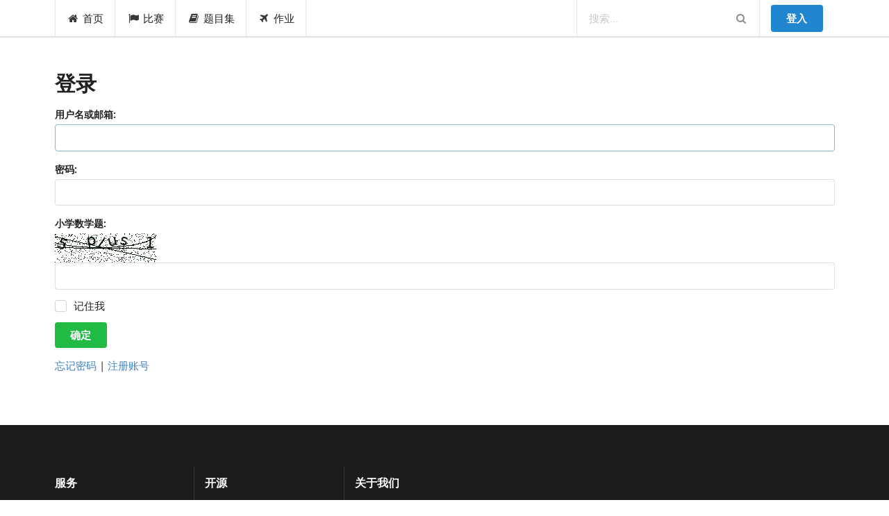

--- FILE ---
content_type: text/html; charset=utf-8
request_url: https://acm.ecnu.edu.cn/login/?next=/profile/22820/
body_size: 9263
content:


<html lang="en">
<head>
  <meta charset="utf-8">
  <meta http-equiv="X-UA-Compatible" content="IE=edge">
  <meta name="viewport" content="width=device-width, initial-scale=1, shrink-to-fit=no">
  <meta name="description" content="">
  <meta name="author" content="">
  <link rel="icon" href="/static/favicon.ico">
  <link rel="stylesheet" href="/static/node_modules/npm-font-open-sans/open-sans.css">
  <link rel="stylesheet" href="/static/node_modules/font-awesome/css/font-awesome.min.css">
  <link rel="stylesheet" href="/static/css/app.min.css?v=1620609533">
  <link rel="stylesheet" href="/static/node_modules/simplemde/dist/simplemde.min.css">
  <script src="/static/node_modules/jquery/dist/jquery.min.js"></script>
  <!-- Global site tag (gtag.js) - Google Analytics -->
  <script>
    window.dataLayer = window.dataLayer || [];
    function gtag(){dataLayer.push(arguments);}
    gtag('js', new Date());
    

    gtag('config', 'UA-136856183-1');

    // Feature detects Navigation Timing API support.
    if (window.performance) {
      // Gets the number of milliseconds since page load
      // (and rounds the result since the value must be an integer).
      var timeSincePageLoad = Math.round(performance.now());

      // Sends the timing event to Google Analytics.
      gtag('event', 'timing_complete', {
        'name': 'load',
        'value': timeSincePageLoad,
        'event_category': 'JS Dependencies'
      });
    }
  </script>
  <script async src="https://www.googletagmanager.com/gtag/js?id=UA-136856183-1"></script>

  
  
  <title>ECNU Online Judge</title>
</head>

<body class="local-body">







<div class="ui top fixed menu" id="navbar">

  <div class="ui container" id="navbar-small">
    <div class="ui pointing dropdown link item">
      <i class="content icon"></i>
      <span class="text"><b>EOJ</b></span>
      <div class="menu">
        <a class="item" href="/">首页</a>
        <a class="item" href="/contest/">比赛</a>
        <a class="item" href="/problem/list/">题目集</a>
        <a class="item" href="/contest/gym/">作业</a>
      </div>
    </div>

    <div class="right menu">
      
  
    <div class="item"><a class="ui primary button" href="/login/?next=/login/">登入</a></div>
  

    </div>
  </div>

  <div class="ui container" id="navbar-large">
    <a class=" item" href="/"><i class="home icon"></i>首页</a>
    <a class=" item" href="/contest/"><i class="flag icon"></i>比赛</a>
    <a class="item " href="/problem/"><i class="book icon"></i>题目集</a>
    <a class=" item" href="/contest/gym/"><i class="paper plane icon"></i>作业</a>


    <div class="right menu">
      <div class="ui category search item massive-search">
        <div class="ui transparent icon input">
          <input class="prompt" type="text" placeholder="搜索...">
          <i class="search link icon"></i>
        </div>
        <div class="results"></div>
      </div>
      
  
    <div class="item"><a class="ui primary button" href="/login/?next=/login/">登入</a></div>
  

    </div>
  </div>
</div>
  <div class="pusher">
  <div class="ui main container">
  
    <h1 class="ui header">登录</h1>
  
    


  




  

  

  

  

  



<form class="ui form " action="/login/?next=/profile/22820/" method="post" enctype="multipart/form-data">
  <input type='hidden' name='csrfmiddlewaretoken' value='mja3LV0V8xna3ZAciwlRz0bKVnnRf6ICnT5mPlWZ5G8T4SDuWUAmcYFYDKEFhQEJ' />
  <input type="hidden" name="next" value="/login/?next=/profile/22820/">
  <div class="ui error message">
    <div class="header">存在问题！</div>
    <ul class="list">
      
        
      
        
      
        
      
        
      
        
      
      
    </ul>
  </div>

  
    <div class="field ">
      
        
          <label for="id_username">用户名或邮箱:</label>
        
        <input autofocus="" id="id_username" name="username" placeholder="" required="" type="text"/>
      
    </div>
  
    <div class="field ">
      
        
          <label for="id_password">密码:</label>
        
        <input id="id_password" name="password" placeholder="" required="" type="password"/>
      
    </div>
  
    <div class="field ">
      
        <label for="id_captcha_1">小学数学题:</label>
        <img src="/captcha/image/620be8fe964ce3ebb41c95ac04a9cb40d0765abb/" alt="captcha" class="captcha" />
<input type="hidden" name="captcha_0" value="620be8fe964ce3ebb41c95ac04a9cb40d0765abb" required id="id_captcha_0"><input type="text" name="captcha_1" required id="id_captcha_1" autocapitalize="off" autocomplete="off" autocorrect="off" spellcheck="false">
      
    </div>
  
    <div class="field ">
      
        <div class="ui checkbox">
          <input class="hidden" id="id_remember_me" name="remember_me" placeholder="" type="checkbox"/>
          <label>记住我</label>
        </div>
      
    </div>
  
    <div class="field ">
      
        
        <input id="id_public_key" name="public_key" placeholder="" type="hidden" value="-----BEGIN PUBLIC KEY-----
MIGfMA0GCSqGSIb3DQEBAQUAA4GNADCBiQKBgQD4Tz1eLKeliZtDdVpm66+yM/Og
vEi0ysmXVPUoQwGBfkfvsgiKtMkW+uz2xm2wdSN0RgW4AzQTEQ2gK0ClfNIpwerE
5tvdWusD+1UYyhvueLRooYIB7PJmQVmaF+v1JadqQWNlozErXS7RxhEys40uMtMf
aWDTgt5ADySIxo/GJQIDAQAB
-----END PUBLIC KEY-----"/>
      
    </div>
  
  
    <button type="submit" class="ui positive button">确定</button>
  
</form>

<script>
  $(".ui.form").submit(function() {
    $(this).prop('loading', true);
  });
</script>
  <p><a href="/account/password_reset/">忘记密码</a> | <a href="/register/">注册账号</a></p>


  </div>
  <div class="ui inverted vertical footer segment">
  <div class="ui container">
    <div class="ui stackable inverted divided equal height stackable grid">
      <div class="three wide column">
        <h4 class="ui inverted header">服务</h4>
        <div class="ui inverted link list">
          <a href="/" class="item">首页</a>
          <a href="/feedback/" class="item">反馈</a>
          <a href="/polygon/" class="item">Polygon</a>
          <a href="/wiki/index.php?title=Main_Page" class="item">Wiki</a>
        </div>
      </div>
      <div class="three wide column">
        <h4 class="ui inverted header">开源</h4>
        <div class="ui inverted link list">
          <a href="https://github.com/ultmaster/eoj3" class="item">Github</a>
          <a href="https://github.com/ultmaster/ejudge" class="item">eJudge</a>
        </div>
      </div>
      <div class="seven wide column">
        <h4 class="ui inverted header">关于我们</h4>
        <p>团队: <a href="https://github.com/ultmaster">@ultmaster</a>, <a href="https://github.com/zerolfx">@zerol</a>, <a href="https://github.com/kblackcn">@kblack</a>.<br>
        联系方式: <a href="mailto:acmsupport@admin.ecnu.edu.cn">acmsupport@admin.ecnu.edu.cn</a></p>
      </div>
    </div>
  </div>
</div>
  </div>


<script>
  MathJax = {
    tex: {
      inlineMath: [
        ['\\(', '\\)'],
        ['$', '$']
      ],
      displayMath: [
        ['$$', '$$'],
        ['\\[', '\\]']
      ],
    }
  };
</script>
<script src="/static/node_modules/mathjax/es5/tex-chtml-full.js"></script>
<script src="/static/node_modules/moment/moment.js"></script>
<script src="/static/node_modules/clipboard/dist/clipboard.min.js"></script>
<script src="/static/node_modules/js-cookie/src/js.cookie.js"></script>
<script src="/static/node_modules/jquery-address/src/jquery.address.js"></script>
<script src="/static/node_modules/lodash/lodash.min.js"></script>
<script src="/static/node_modules/semantic-ui-less/semantic.js"></script>
<script src="/static/node_modules/simplemde/dist/simplemde.min.js"></script>
<script src="/static/node_modules/ace-builds/src-noconflict/ace.js"></script>
<script src="/static/node_modules/ace-builds/src-noconflict/ext-language_tools.js"></script>
<script src="/static/node_modules/underscore/underscore.js"></script>
<script src="/static/node_modules/semantic-ui-calendar/dist/calendar.min.js"></script>
<script src="/static/js/lang-detector.js?v=1620609533"></script>
<script src="/static/js/markdown.js?v=1620609533"></script>
<script src="/static/js/longpoll.js?v=1620609533"></script>
<script src="/static/js/input.file.js?v=1620609533"></script>
<script src="/static/js/app.js?v=1620609533"></script>
<script src="/static/js/post.js?v=1620609533"></script>
<script src="/static/js/submit.js?v=1620609533"></script>

<script src="/static/js/forge.min.js"></script>
<script>
  function doRSA(stringToBeEncrypted, pubkey) {
    var publicKey = forge.pki.publicKeyFromPem(pubkey);
    var buffer = forge.util.createBuffer(stringToBeEncrypted, 'utf8');
    var binaryString = buffer.getBytes();
    var encrypted = publicKey.encrypt(binaryString, 'RSA-OAEP', {
        md: forge.md.sha256.create(),
        mgf1: {
            md: forge.md.sha256.create()
        }
    });
    return forge.util.encode64(encrypted);
  }

  var passwords = $("*[name='password'], *[name='repeat_password']");
  passwords.val("");
  var public_key = $("*[name='public_key']").val();
  $("form").submit(function () {
    passwords.each(function () {
      $(this).val(doRSA($(this).val(), public_key));
    })
  });
</script>


</body>
</html>

--- FILE ---
content_type: application/javascript
request_url: https://acm.ecnu.edu.cn/static/node_modules/ace-builds/src-noconflict/ace.js
body_size: 735502
content:
/* ***** BEGIN LICENSE BLOCK *****
 * Distributed under the BSD license:
 *
 * Copyright (c) 2010, Ajax.org B.V.
 * All rights reserved.
 *
 * Redistribution and use in source and binary forms, with or without
 * modification, are permitted provided that the following conditions are met:
 *     * Redistributions of source code must retain the above copyright
 *       notice, this list of conditions and the following disclaimer.
 *     * Redistributions in binary form must reproduce the above copyright
 *       notice, this list of conditions and the following disclaimer in the
 *       documentation and/or other materials provided with the distribution.
 *     * Neither the name of Ajax.org B.V. nor the
 *       names of its contributors may be used to endorse or promote products
 *       derived from this software without specific prior written permission.
 *
 * THIS SOFTWARE IS PROVIDED BY THE COPYRIGHT HOLDERS AND CONTRIBUTORS "AS IS" AND
 * ANY EXPRESS OR IMPLIED WARRANTIES, INCLUDING, BUT NOT LIMITED TO, THE IMPLIED
 * WARRANTIES OF MERCHANTABILITY AND FITNESS FOR A PARTICULAR PURPOSE ARE
 * DISCLAIMED. IN NO EVENT SHALL AJAX.ORG B.V. BE LIABLE FOR ANY
 * DIRECT, INDIRECT, INCIDENTAL, SPECIAL, EXEMPLARY, OR CONSEQUENTIAL DAMAGES
 * (INCLUDING, BUT NOT LIMITED TO, PROCUREMENT OF SUBSTITUTE GOODS OR SERVICES;
 * LOSS OF USE, DATA, OR PROFITS; OR BUSINESS INTERRUPTION) HOWEVER CAUSED AND
 * ON ANY THEORY OF LIABILITY, WHETHER IN CONTRACT, STRICT LIABILITY, OR TORT
 * (INCLUDING NEGLIGENCE OR OTHERWISE) ARISING IN ANY WAY OUT OF THE USE OF THIS
 * SOFTWARE, EVEN IF ADVISED OF THE POSSIBILITY OF SUCH DAMAGE.
 *
 * ***** END LICENSE BLOCK ***** */

/**
 * Define a module along with a payload
 * @param module a name for the payload
 * @param payload a function to call with (require, exports, module) params
 */

(function() {

var ACE_NAMESPACE = "ace";

var global = (function() { return this; })();
if (!global && typeof window != "undefined") global = window; // strict mode


if (!ACE_NAMESPACE && typeof requirejs !== "undefined")
    return;


var define = function(module, deps, payload) {
    if (typeof module !== "string") {
        if (define.original)
            define.original.apply(this, arguments);
        else {
            console.error("dropping module because define wasn\'t a string.");
            console.trace();
        }
        return;
    }
    if (arguments.length == 2)
        payload = deps;
    if (!define.modules[module]) {
        define.payloads[module] = payload;
        define.modules[module] = null;
    }
};

define.modules = {};
define.payloads = {};

/**
 * Get at functionality define()ed using the function above
 */
var _require = function(parentId, module, callback) {
    if (typeof module === "string") {
        var payload = lookup(parentId, module);
        if (payload != undefined) {
            callback && callback();
            return payload;
        }
    } else if (Object.prototype.toString.call(module) === "[object Array]") {
        var params = [];
        for (var i = 0, l = module.length; i < l; ++i) {
            var dep = lookup(parentId, module[i]);
            if (dep == undefined && require.original)
                return;
            params.push(dep);
        }
        return callback && callback.apply(null, params) || true;
    }
};

var require = function(module, callback) {
    var packagedModule = _require("", module, callback);
    if (packagedModule == undefined && require.original)
        return require.original.apply(this, arguments);
    return packagedModule;
};

var normalizeModule = function(parentId, moduleName) {
    // normalize plugin requires
    if (moduleName.indexOf("!") !== -1) {
        var chunks = moduleName.split("!");
        return normalizeModule(parentId, chunks[0]) + "!" + normalizeModule(parentId, chunks[1]);
    }
    // normalize relative requires
    if (moduleName.charAt(0) == ".") {
        var base = parentId.split("/").slice(0, -1).join("/");
        moduleName = base + "/" + moduleName;

        while(moduleName.indexOf(".") !== -1 && previous != moduleName) {
            var previous = moduleName;
            moduleName = moduleName.replace(/\/\.\//, "/").replace(/[^\/]+\/\.\.\//, "");
        }
    }
    return moduleName;
};

/**
 * Internal function to lookup moduleNames and resolve them by calling the
 * definition function if needed.
 */
var lookup = function(parentId, moduleName) {
    moduleName = normalizeModule(parentId, moduleName);

    var module = define.modules[moduleName];
    if (!module) {
        module = define.payloads[moduleName];
        if (typeof module === 'function') {
            var exports = {};
            var mod = {
                id: moduleName,
                uri: '',
                exports: exports,
                packaged: true
            };

            var req = function(module, callback) {
                return _require(moduleName, module, callback);
            };

            var returnValue = module(req, exports, mod);
            exports = returnValue || mod.exports;
            define.modules[moduleName] = exports;
            delete define.payloads[moduleName];
        }
        module = define.modules[moduleName] = exports || module;
    }
    return module;
};

function exportAce(ns) {
    var root = global;
    if (ns) {
        if (!global[ns])
            global[ns] = {};
        root = global[ns];
    }

    if (!root.define || !root.define.packaged) {
        define.original = root.define;
        root.define = define;
        root.define.packaged = true;
    }

    if (!root.require || !root.require.packaged) {
        require.original = root.require;
        root.require = require;
        root.require.packaged = true;
    }
}

exportAce(ACE_NAMESPACE);

})();

ace.define("ace/lib/regexp",["require","exports","module"], function(require, exports, module) {
"use strict";

    var real = {
            exec: RegExp.prototype.exec,
            test: RegExp.prototype.test,
            match: String.prototype.match,
            replace: String.prototype.replace,
            split: String.prototype.split
        },
        compliantExecNpcg = real.exec.call(/()??/, "")[1] === undefined, // check `exec` handling of nonparticipating capturing groups
        compliantLastIndexIncrement = function () {
            var x = /^/g;
            real.test.call(x, "");
            return !x.lastIndex;
        }();

    if (compliantLastIndexIncrement && compliantExecNpcg)
        return;
    RegExp.prototype.exec = function (str) {
        var match = real.exec.apply(this, arguments),
            name, r2;
        if ( typeof(str) == 'string' && match) {
            if (!compliantExecNpcg && match.length > 1 && indexOf(match, "") > -1) {
                r2 = RegExp(this.source, real.replace.call(getNativeFlags(this), "g", ""));
                real.replace.call(str.slice(match.index), r2, function () {
                    for (var i = 1; i < arguments.length - 2; i++) {
                        if (arguments[i] === undefined)
                            match[i] = undefined;
                    }
                });
            }
            if (this._xregexp && this._xregexp.captureNames) {
                for (var i = 1; i < match.length; i++) {
                    name = this._xregexp.captureNames[i - 1];
                    if (name)
                       match[name] = match[i];
                }
            }
            if (!compliantLastIndexIncrement && this.global && !match[0].length && (this.lastIndex > match.index))
                this.lastIndex--;
        }
        return match;
    };
    if (!compliantLastIndexIncrement) {
        RegExp.prototype.test = function (str) {
            var match = real.exec.call(this, str);
            if (match && this.global && !match[0].length && (this.lastIndex > match.index))
                this.lastIndex--;
            return !!match;
        };
    }

    function getNativeFlags (regex) {
        return (regex.global     ? "g" : "") +
               (regex.ignoreCase ? "i" : "") +
               (regex.multiline  ? "m" : "") +
               (regex.extended   ? "x" : "") + // Proposed for ES4; included in AS3
               (regex.sticky     ? "y" : "");
    }

    function indexOf (array, item, from) {
        if (Array.prototype.indexOf) // Use the native array method if available
            return array.indexOf(item, from);
        for (var i = from || 0; i < array.length; i++) {
            if (array[i] === item)
                return i;
        }
        return -1;
    }

});

ace.define("ace/lib/es5-shim",["require","exports","module"], function(require, exports, module) {

function Empty() {}

if (!Function.prototype.bind) {
    Function.prototype.bind = function bind(that) { // .length is 1
        var target = this;
        if (typeof target != "function") {
            throw new TypeError("Function.prototype.bind called on incompatible " + target);
        }
        var args = slice.call(arguments, 1); // for normal call
        var bound = function () {

            if (this instanceof bound) {

                var result = target.apply(
                    this,
                    args.concat(slice.call(arguments))
                );
                if (Object(result) === result) {
                    return result;
                }
                return this;

            } else {
                return target.apply(
                    that,
                    args.concat(slice.call(arguments))
                );

            }

        };
        if(target.prototype) {
            Empty.prototype = target.prototype;
            bound.prototype = new Empty();
            Empty.prototype = null;
        }
        return bound;
    };
}
var call = Function.prototype.call;
var prototypeOfArray = Array.prototype;
var prototypeOfObject = Object.prototype;
var slice = prototypeOfArray.slice;
var _toString = call.bind(prototypeOfObject.toString);
var owns = call.bind(prototypeOfObject.hasOwnProperty);
var defineGetter;
var defineSetter;
var lookupGetter;
var lookupSetter;
var supportsAccessors;
if ((supportsAccessors = owns(prototypeOfObject, "__defineGetter__"))) {
    defineGetter = call.bind(prototypeOfObject.__defineGetter__);
    defineSetter = call.bind(prototypeOfObject.__defineSetter__);
    lookupGetter = call.bind(prototypeOfObject.__lookupGetter__);
    lookupSetter = call.bind(prototypeOfObject.__lookupSetter__);
}
if ([1,2].splice(0).length != 2) {
    if(function() { // test IE < 9 to splice bug - see issue #138
        function makeArray(l) {
            var a = new Array(l+2);
            a[0] = a[1] = 0;
            return a;
        }
        var array = [], lengthBefore;
        
        array.splice.apply(array, makeArray(20));
        array.splice.apply(array, makeArray(26));

        lengthBefore = array.length; //46
        array.splice(5, 0, "XXX"); // add one element

        lengthBefore + 1 == array.length

        if (lengthBefore + 1 == array.length) {
            return true;// has right splice implementation without bugs
        }
    }()) {//IE 6/7
        var array_splice = Array.prototype.splice;
        Array.prototype.splice = function(start, deleteCount) {
            if (!arguments.length) {
                return [];
            } else {
                return array_splice.apply(this, [
                    start === void 0 ? 0 : start,
                    deleteCount === void 0 ? (this.length - start) : deleteCount
                ].concat(slice.call(arguments, 2)))
            }
        };
    } else {//IE8
        Array.prototype.splice = function(pos, removeCount){
            var length = this.length;
            if (pos > 0) {
                if (pos > length)
                    pos = length;
            } else if (pos == void 0) {
                pos = 0;
            } else if (pos < 0) {
                pos = Math.max(length + pos, 0);
            }

            if (!(pos+removeCount < length))
                removeCount = length - pos;

            var removed = this.slice(pos, pos+removeCount);
            var insert = slice.call(arguments, 2);
            var add = insert.length;            
            if (pos === length) {
                if (add) {
                    this.push.apply(this, insert);
                }
            } else {
                var remove = Math.min(removeCount, length - pos);
                var tailOldPos = pos + remove;
                var tailNewPos = tailOldPos + add - remove;
                var tailCount = length - tailOldPos;
                var lengthAfterRemove = length - remove;

                if (tailNewPos < tailOldPos) { // case A
                    for (var i = 0; i < tailCount; ++i) {
                        this[tailNewPos+i] = this[tailOldPos+i];
                    }
                } else if (tailNewPos > tailOldPos) { // case B
                    for (i = tailCount; i--; ) {
                        this[tailNewPos+i] = this[tailOldPos+i];
                    }
                } // else, add == remove (nothing to do)

                if (add && pos === lengthAfterRemove) {
                    this.length = lengthAfterRemove; // truncate array
                    this.push.apply(this, insert);
                } else {
                    this.length = lengthAfterRemove + add; // reserves space
                    for (i = 0; i < add; ++i) {
                        this[pos+i] = insert[i];
                    }
                }
            }
            return removed;
        };
    }
}
if (!Array.isArray) {
    Array.isArray = function isArray(obj) {
        return _toString(obj) == "[object Array]";
    };
}
var boxedString = Object("a"),
    splitString = boxedString[0] != "a" || !(0 in boxedString);

if (!Array.prototype.forEach) {
    Array.prototype.forEach = function forEach(fun /*, thisp*/) {
        var object = toObject(this),
            self = splitString && _toString(this) == "[object String]" ?
                this.split("") :
                object,
            thisp = arguments[1],
            i = -1,
            length = self.length >>> 0;
        if (_toString(fun) != "[object Function]") {
            throw new TypeError(); // TODO message
        }

        while (++i < length) {
            if (i in self) {
                fun.call(thisp, self[i], i, object);
            }
        }
    };
}
if (!Array.prototype.map) {
    Array.prototype.map = function map(fun /*, thisp*/) {
        var object = toObject(this),
            self = splitString && _toString(this) == "[object String]" ?
                this.split("") :
                object,
            length = self.length >>> 0,
            result = Array(length),
            thisp = arguments[1];
        if (_toString(fun) != "[object Function]") {
            throw new TypeError(fun + " is not a function");
        }

        for (var i = 0; i < length; i++) {
            if (i in self)
                result[i] = fun.call(thisp, self[i], i, object);
        }
        return result;
    };
}
if (!Array.prototype.filter) {
    Array.prototype.filter = function filter(fun /*, thisp */) {
        var object = toObject(this),
            self = splitString && _toString(this) == "[object String]" ?
                this.split("") :
                    object,
            length = self.length >>> 0,
            result = [],
            value,
            thisp = arguments[1];
        if (_toString(fun) != "[object Function]") {
            throw new TypeError(fun + " is not a function");
        }

        for (var i = 0; i < length; i++) {
            if (i in self) {
                value = self[i];
                if (fun.call(thisp, value, i, object)) {
                    result.push(value);
                }
            }
        }
        return result;
    };
}
if (!Array.prototype.every) {
    Array.prototype.every = function every(fun /*, thisp */) {
        var object = toObject(this),
            self = splitString && _toString(this) == "[object String]" ?
                this.split("") :
                object,
            length = self.length >>> 0,
            thisp = arguments[1];
        if (_toString(fun) != "[object Function]") {
            throw new TypeError(fun + " is not a function");
        }

        for (var i = 0; i < length; i++) {
            if (i in self && !fun.call(thisp, self[i], i, object)) {
                return false;
            }
        }
        return true;
    };
}
if (!Array.prototype.some) {
    Array.prototype.some = function some(fun /*, thisp */) {
        var object = toObject(this),
            self = splitString && _toString(this) == "[object String]" ?
                this.split("") :
                object,
            length = self.length >>> 0,
            thisp = arguments[1];
        if (_toString(fun) != "[object Function]") {
            throw new TypeError(fun + " is not a function");
        }

        for (var i = 0; i < length; i++) {
            if (i in self && fun.call(thisp, self[i], i, object)) {
                return true;
            }
        }
        return false;
    };
}
if (!Array.prototype.reduce) {
    Array.prototype.reduce = function reduce(fun /*, initial*/) {
        var object = toObject(this),
            self = splitString && _toString(this) == "[object String]" ?
                this.split("") :
                object,
            length = self.length >>> 0;
        if (_toString(fun) != "[object Function]") {
            throw new TypeError(fun + " is not a function");
        }
        if (!length && arguments.length == 1) {
            throw new TypeError("reduce of empty array with no initial value");
        }

        var i = 0;
        var result;
        if (arguments.length >= 2) {
            result = arguments[1];
        } else {
            do {
                if (i in self) {
                    result = self[i++];
                    break;
                }
                if (++i >= length) {
                    throw new TypeError("reduce of empty array with no initial value");
                }
            } while (true);
        }

        for (; i < length; i++) {
            if (i in self) {
                result = fun.call(void 0, result, self[i], i, object);
            }
        }

        return result;
    };
}
if (!Array.prototype.reduceRight) {
    Array.prototype.reduceRight = function reduceRight(fun /*, initial*/) {
        var object = toObject(this),
            self = splitString && _toString(this) == "[object String]" ?
                this.split("") :
                object,
            length = self.length >>> 0;
        if (_toString(fun) != "[object Function]") {
            throw new TypeError(fun + " is not a function");
        }
        if (!length && arguments.length == 1) {
            throw new TypeError("reduceRight of empty array with no initial value");
        }

        var result, i = length - 1;
        if (arguments.length >= 2) {
            result = arguments[1];
        } else {
            do {
                if (i in self) {
                    result = self[i--];
                    break;
                }
                if (--i < 0) {
                    throw new TypeError("reduceRight of empty array with no initial value");
                }
            } while (true);
        }

        do {
            if (i in this) {
                result = fun.call(void 0, result, self[i], i, object);
            }
        } while (i--);

        return result;
    };
}
if (!Array.prototype.indexOf || ([0, 1].indexOf(1, 2) != -1)) {
    Array.prototype.indexOf = function indexOf(sought /*, fromIndex */ ) {
        var self = splitString && _toString(this) == "[object String]" ?
                this.split("") :
                toObject(this),
            length = self.length >>> 0;

        if (!length) {
            return -1;
        }

        var i = 0;
        if (arguments.length > 1) {
            i = toInteger(arguments[1]);
        }
        i = i >= 0 ? i : Math.max(0, length + i);
        for (; i < length; i++) {
            if (i in self && self[i] === sought) {
                return i;
            }
        }
        return -1;
    };
}
if (!Array.prototype.lastIndexOf || ([0, 1].lastIndexOf(0, -3) != -1)) {
    Array.prototype.lastIndexOf = function lastIndexOf(sought /*, fromIndex */) {
        var self = splitString && _toString(this) == "[object String]" ?
                this.split("") :
                toObject(this),
            length = self.length >>> 0;

        if (!length) {
            return -1;
        }
        var i = length - 1;
        if (arguments.length > 1) {
            i = Math.min(i, toInteger(arguments[1]));
        }
        i = i >= 0 ? i : length - Math.abs(i);
        for (; i >= 0; i--) {
            if (i in self && sought === self[i]) {
                return i;
            }
        }
        return -1;
    };
}
if (!Object.getPrototypeOf) {
    Object.getPrototypeOf = function getPrototypeOf(object) {
        return object.__proto__ || (
            object.constructor ?
            object.constructor.prototype :
            prototypeOfObject
        );
    };
}
if (!Object.getOwnPropertyDescriptor) {
    var ERR_NON_OBJECT = "Object.getOwnPropertyDescriptor called on a " +
                         "non-object: ";
    Object.getOwnPropertyDescriptor = function getOwnPropertyDescriptor(object, property) {
        if ((typeof object != "object" && typeof object != "function") || object === null)
            throw new TypeError(ERR_NON_OBJECT + object);
        if (!owns(object, property))
            return;

        var descriptor, getter, setter;
        descriptor =  { enumerable: true, configurable: true };
        if (supportsAccessors) {
            var prototype = object.__proto__;
            object.__proto__ = prototypeOfObject;

            var getter = lookupGetter(object, property);
            var setter = lookupSetter(object, property);
            object.__proto__ = prototype;

            if (getter || setter) {
                if (getter) descriptor.get = getter;
                if (setter) descriptor.set = setter;
                return descriptor;
            }
        }
        descriptor.value = object[property];
        return descriptor;
    };
}
if (!Object.getOwnPropertyNames) {
    Object.getOwnPropertyNames = function getOwnPropertyNames(object) {
        return Object.keys(object);
    };
}
if (!Object.create) {
    var createEmpty;
    if (Object.prototype.__proto__ === null) {
        createEmpty = function () {
            return { "__proto__": null };
        };
    } else {
        createEmpty = function () {
            var empty = {};
            for (var i in empty)
                empty[i] = null;
            empty.constructor =
            empty.hasOwnProperty =
            empty.propertyIsEnumerable =
            empty.isPrototypeOf =
            empty.toLocaleString =
            empty.toString =
            empty.valueOf =
            empty.__proto__ = null;
            return empty;
        }
    }

    Object.create = function create(prototype, properties) {
        var object;
        if (prototype === null) {
            object = createEmpty();
        } else {
            if (typeof prototype != "object")
                throw new TypeError("typeof prototype["+(typeof prototype)+"] != 'object'");
            var Type = function () {};
            Type.prototype = prototype;
            object = new Type();
            object.__proto__ = prototype;
        }
        if (properties !== void 0)
            Object.defineProperties(object, properties);
        return object;
    };
}

function doesDefinePropertyWork(object) {
    try {
        Object.defineProperty(object, "sentinel", {});
        return "sentinel" in object;
    } catch (exception) {
    }
}
if (Object.defineProperty) {
    var definePropertyWorksOnObject = doesDefinePropertyWork({});
    var definePropertyWorksOnDom = typeof document == "undefined" ||
        doesDefinePropertyWork(document.createElement("div"));
    if (!definePropertyWorksOnObject || !definePropertyWorksOnDom) {
        var definePropertyFallback = Object.defineProperty;
    }
}

if (!Object.defineProperty || definePropertyFallback) {
    var ERR_NON_OBJECT_DESCRIPTOR = "Property description must be an object: ";
    var ERR_NON_OBJECT_TARGET = "Object.defineProperty called on non-object: "
    var ERR_ACCESSORS_NOT_SUPPORTED = "getters & setters can not be defined " +
                                      "on this javascript engine";

    Object.defineProperty = function defineProperty(object, property, descriptor) {
        if ((typeof object != "object" && typeof object != "function") || object === null)
            throw new TypeError(ERR_NON_OBJECT_TARGET + object);
        if ((typeof descriptor != "object" && typeof descriptor != "function") || descriptor === null)
            throw new TypeError(ERR_NON_OBJECT_DESCRIPTOR + descriptor);
        if (definePropertyFallback) {
            try {
                return definePropertyFallback.call(Object, object, property, descriptor);
            } catch (exception) {
            }
        }
        if (owns(descriptor, "value")) {

            if (supportsAccessors && (lookupGetter(object, property) ||
                                      lookupSetter(object, property)))
            {
                var prototype = object.__proto__;
                object.__proto__ = prototypeOfObject;
                delete object[property];
                object[property] = descriptor.value;
                object.__proto__ = prototype;
            } else {
                object[property] = descriptor.value;
            }
        } else {
            if (!supportsAccessors)
                throw new TypeError(ERR_ACCESSORS_NOT_SUPPORTED);
            if (owns(descriptor, "get"))
                defineGetter(object, property, descriptor.get);
            if (owns(descriptor, "set"))
                defineSetter(object, property, descriptor.set);
        }

        return object;
    };
}
if (!Object.defineProperties) {
    Object.defineProperties = function defineProperties(object, properties) {
        for (var property in properties) {
            if (owns(properties, property))
                Object.defineProperty(object, property, properties[property]);
        }
        return object;
    };
}
if (!Object.seal) {
    Object.seal = function seal(object) {
        return object;
    };
}
if (!Object.freeze) {
    Object.freeze = function freeze(object) {
        return object;
    };
}
try {
    Object.freeze(function () {});
} catch (exception) {
    Object.freeze = (function freeze(freezeObject) {
        return function freeze(object) {
            if (typeof object == "function") {
                return object;
            } else {
                return freezeObject(object);
            }
        };
    })(Object.freeze);
}
if (!Object.preventExtensions) {
    Object.preventExtensions = function preventExtensions(object) {
        return object;
    };
}
if (!Object.isSealed) {
    Object.isSealed = function isSealed(object) {
        return false;
    };
}
if (!Object.isFrozen) {
    Object.isFrozen = function isFrozen(object) {
        return false;
    };
}
if (!Object.isExtensible) {
    Object.isExtensible = function isExtensible(object) {
        if (Object(object) === object) {
            throw new TypeError(); // TODO message
        }
        var name = '';
        while (owns(object, name)) {
            name += '?';
        }
        object[name] = true;
        var returnValue = owns(object, name);
        delete object[name];
        return returnValue;
    };
}
if (!Object.keys) {
    var hasDontEnumBug = true,
        dontEnums = [
            "toString",
            "toLocaleString",
            "valueOf",
            "hasOwnProperty",
            "isPrototypeOf",
            "propertyIsEnumerable",
            "constructor"
        ],
        dontEnumsLength = dontEnums.length;

    for (var key in {"toString": null}) {
        hasDontEnumBug = false;
    }

    Object.keys = function keys(object) {

        if (
            (typeof object != "object" && typeof object != "function") ||
            object === null
        ) {
            throw new TypeError("Object.keys called on a non-object");
        }

        var keys = [];
        for (var name in object) {
            if (owns(object, name)) {
                keys.push(name);
            }
        }

        if (hasDontEnumBug) {
            for (var i = 0, ii = dontEnumsLength; i < ii; i++) {
                var dontEnum = dontEnums[i];
                if (owns(object, dontEnum)) {
                    keys.push(dontEnum);
                }
            }
        }
        return keys;
    };

}
if (!Date.now) {
    Date.now = function now() {
        return new Date().getTime();
    };
}
var ws = "\x09\x0A\x0B\x0C\x0D\x20\xA0\u1680\u2000\u2001\u2002\u2003" +
    "\u2004\u2005\u2006\u2007\u2008\u2009\u200A\u202F\u205F\u3000\u2028" +
    "\u2029\uFEFF";
if (!String.prototype.trim) {
    ws = "[" + ws + "]";
    var trimBeginRegexp = new RegExp("^" + ws + ws + "*"),
        trimEndRegexp = new RegExp(ws + ws + "*$");
    String.prototype.trim = function trim() {
        return String(this).replace(trimBeginRegexp, "").replace(trimEndRegexp, "");
    };
}

function toInteger(n) {
    n = +n;
    if (n !== n) { // isNaN
        n = 0;
    } else if (n !== 0 && n !== (1/0) && n !== -(1/0)) {
        n = (n > 0 || -1) * Math.floor(Math.abs(n));
    }
    return n;
}

function isPrimitive(input) {
    var type = typeof input;
    return (
        input === null ||
        type === "undefined" ||
        type === "boolean" ||
        type === "number" ||
        type === "string"
    );
}

function toPrimitive(input) {
    var val, valueOf, toString;
    if (isPrimitive(input)) {
        return input;
    }
    valueOf = input.valueOf;
    if (typeof valueOf === "function") {
        val = valueOf.call(input);
        if (isPrimitive(val)) {
            return val;
        }
    }
    toString = input.toString;
    if (typeof toString === "function") {
        val = toString.call(input);
        if (isPrimitive(val)) {
            return val;
        }
    }
    throw new TypeError();
}
var toObject = function (o) {
    if (o == null) { // this matches both null and undefined
        throw new TypeError("can't convert "+o+" to object");
    }
    return Object(o);
};

});

ace.define("ace/lib/fixoldbrowsers",["require","exports","module","ace/lib/regexp","ace/lib/es5-shim"], function(require, exports, module) {
"use strict";

require("./regexp");
require("./es5-shim");
if (typeof Element != "undefined" && !Element.prototype.remove) {
    Object.defineProperty(Element.prototype, "remove", {
        enumerable: false,
        writable: true,
        configurable: true,
        value: function() { this.parentNode && this.parentNode.removeChild(this); }
    });
}


});

ace.define("ace/lib/useragent",["require","exports","module"], function(require, exports, module) {
"use strict";
exports.OS = {
    LINUX: "LINUX",
    MAC: "MAC",
    WINDOWS: "WINDOWS"
};
exports.getOS = function() {
    if (exports.isMac) {
        return exports.OS.MAC;
    } else if (exports.isLinux) {
        return exports.OS.LINUX;
    } else {
        return exports.OS.WINDOWS;
    }
};
var _navigator = typeof navigator == "object" ? navigator : {};

var os = (/mac|win|linux/i.exec(_navigator.platform) || ["other"])[0].toLowerCase();
var ua = _navigator.userAgent || "";
var appName = _navigator.appName || "";
exports.isWin = (os == "win");
exports.isMac = (os == "mac");
exports.isLinux = (os == "linux");
exports.isIE = 
    (appName == "Microsoft Internet Explorer" || appName.indexOf("MSAppHost") >= 0)
    ? parseFloat((ua.match(/(?:MSIE |Trident\/[0-9]+[\.0-9]+;.*rv:)([0-9]+[\.0-9]+)/)||[])[1])
    : parseFloat((ua.match(/(?:Trident\/[0-9]+[\.0-9]+;.*rv:)([0-9]+[\.0-9]+)/)||[])[1]); // for ie
    
exports.isOldIE = exports.isIE && exports.isIE < 9;
exports.isGecko = exports.isMozilla = ua.match(/ Gecko\/\d+/);
exports.isOpera = typeof opera == "object" && Object.prototype.toString.call(window.opera) == "[object Opera]";
exports.isWebKit = parseFloat(ua.split("WebKit/")[1]) || undefined;

exports.isChrome = parseFloat(ua.split(" Chrome/")[1]) || undefined;

exports.isEdge = parseFloat(ua.split(" Edge/")[1]) || undefined;

exports.isAIR = ua.indexOf("AdobeAIR") >= 0;

exports.isAndroid = ua.indexOf("Android") >= 0;

exports.isChromeOS = ua.indexOf(" CrOS ") >= 0;

exports.isIOS = /iPad|iPhone|iPod/.test(ua) && !window.MSStream;

if (exports.isIOS) exports.isMac = true;

exports.isMobile = exports.isIOS || exports.isAndroid;

});

ace.define("ace/lib/dom",["require","exports","module","ace/lib/useragent"], function(require, exports, module) {
"use strict";

var useragent = require("./useragent"); 
var XHTML_NS = "http://www.w3.org/1999/xhtml";

exports.buildDom = function buildDom(arr, parent, refs) {
    if (typeof arr == "string" && arr) {
        var txt = document.createTextNode(arr);
        if (parent)
            parent.appendChild(txt);
        return txt;
    }
    
    if (!Array.isArray(arr))
        return arr;
    if (typeof arr[0] != "string" || !arr[0]) {
        var els = [];
        for (var i = 0; i < arr.length; i++) {
            var ch = buildDom(arr[i], parent, refs);
            ch && els.push(ch);
        }
        return els;
    }
    
    var el = document.createElement(arr[0]);
    var options = arr[1];
    var childIndex = 1;
    if (options && typeof options == "object" && !Array.isArray(options))
        childIndex = 2;
    for (var i = childIndex; i < arr.length; i++)
        buildDom(arr[i], el, refs);
    if (childIndex == 2) {
        Object.keys(options).forEach(function(n) {
            var val = options[n];
            if (n === "class") {
                el.className = Array.isArray(val) ? val.join(" ") : val;
            } else if (typeof val == "function" || n == "value") {
                el[n] = val;
            } else if (n === "ref") {
                if (refs) refs[val] = el;
            } else if (val != null) {
                el.setAttribute(n, val);
            }
        });
    }
    if (parent)
        parent.appendChild(el);
    return el;
};

exports.getDocumentHead = function(doc) {
    if (!doc)
        doc = document;
    return doc.head || doc.getElementsByTagName("head")[0] || doc.documentElement;
};

exports.createElement = function(tag, ns) {
    return document.createElementNS ?
           document.createElementNS(ns || XHTML_NS, tag) :
           document.createElement(tag);
};

exports.removeChildren = function(element) {
    element.innerHTML = "";
};

exports.createTextNode = function(textContent, element) {
    var doc = element ? element.ownerDocument : document;
    return doc.createTextNode(textContent);
};

exports.createFragment = function(element) {
    var doc = element ? element.ownerDocument : document;
    return doc.createDocumentFragment();
};

exports.hasCssClass = function(el, name) {
    var classes = (el.className + "").split(/\s+/g);
    return classes.indexOf(name) !== -1;
};
exports.addCssClass = function(el, name) {
    if (!exports.hasCssClass(el, name)) {
        el.className += " " + name;
    }
};
exports.removeCssClass = function(el, name) {
    var classes = el.className.split(/\s+/g);
    while (true) {
        var index = classes.indexOf(name);
        if (index == -1) {
            break;
        }
        classes.splice(index, 1);
    }
    el.className = classes.join(" ");
};

exports.toggleCssClass = function(el, name) {
    var classes = el.className.split(/\s+/g), add = true;
    while (true) {
        var index = classes.indexOf(name);
        if (index == -1) {
            break;
        }
        add = false;
        classes.splice(index, 1);
    }
    if (add)
        classes.push(name);

    el.className = classes.join(" ");
    return add;
};
exports.setCssClass = function(node, className, include) {
    if (include) {
        exports.addCssClass(node, className);
    } else {
        exports.removeCssClass(node, className);
    }
};

exports.hasCssString = function(id, doc) {
    var index = 0, sheets;
    doc = doc || document;
    if ((sheets = doc.querySelectorAll("style"))) {
        while (index < sheets.length)
            if (sheets[index++].id === id)
                return true;
    }
};

exports.importCssString = function importCssString(cssText, id, target) {
    var container = target;
    if (!target || !target.getRootNode) {
        container = document;
    } else {
        container = target.getRootNode();
        if (!container || container == target)
            container = document;
    }
    
    var doc = container.ownerDocument || container;
    if (id && exports.hasCssString(id, container))
        return null;
    
    if (id)
        cssText += "\n/*# sourceURL=ace/css/" + id + " */";
    
    var style = exports.createElement("style");
    style.appendChild(doc.createTextNode(cssText));
    if (id)
        style.id = id;

    if (container == doc)
        container = exports.getDocumentHead(doc);
    container.insertBefore(style, container.firstChild);
};

exports.importCssStylsheet = function(uri, doc) {
    exports.buildDom(["link", {rel: "stylesheet", href: uri}], exports.getDocumentHead(doc));
};
exports.scrollbarWidth = function(document) {
    var inner = exports.createElement("ace_inner");
    inner.style.width = "100%";
    inner.style.minWidth = "0px";
    inner.style.height = "200px";
    inner.style.display = "block";

    var outer = exports.createElement("ace_outer");
    var style = outer.style;

    style.position = "absolute";
    style.left = "-10000px";
    style.overflow = "hidden";
    style.width = "200px";
    style.minWidth = "0px";
    style.height = "150px";
    style.display = "block";

    outer.appendChild(inner);

    var body = document.documentElement;
    body.appendChild(outer);

    var noScrollbar = inner.offsetWidth;

    style.overflow = "scroll";
    var withScrollbar = inner.offsetWidth;

    if (noScrollbar == withScrollbar) {
        withScrollbar = outer.clientWidth;
    }

    body.removeChild(outer);

    return noScrollbar-withScrollbar;
};

if (typeof document == "undefined") {
    exports.importCssString = function() {};
}

exports.computedStyle = function(element, style) {
    return window.getComputedStyle(element, "") || {};
};

exports.setStyle = function(styles, property, value) {
    if (styles[property] !== value) {
        styles[property] = value;
    }
};

exports.HAS_CSS_ANIMATION = false;
exports.HAS_CSS_TRANSFORMS = false;
exports.HI_DPI = useragent.isWin
    ? typeof window !== "undefined" && window.devicePixelRatio >= 1.5
    : true;

if (typeof document !== "undefined") {
    var div = document.createElement("div");
    if (exports.HI_DPI && div.style.transform  !== undefined)
        exports.HAS_CSS_TRANSFORMS = true;
    if (!useragent.isEdge && typeof div.style.animationName !== "undefined")
        exports.HAS_CSS_ANIMATION = true;
    div = null;
}

if (exports.HAS_CSS_TRANSFORMS) {
    exports.translate = function(element, tx, ty) {
        element.style.transform = "translate(" + Math.round(tx) + "px, " + Math.round(ty) +"px)";
    };
} else {
    exports.translate = function(element, tx, ty) {
        element.style.top = Math.round(ty) + "px";
        element.style.left = Math.round(tx) + "px";
    };
}

});

ace.define("ace/lib/oop",["require","exports","module"], function(require, exports, module) {
"use strict";

exports.inherits = function(ctor, superCtor) {
    ctor.super_ = superCtor;
    ctor.prototype = Object.create(superCtor.prototype, {
        constructor: {
            value: ctor,
            enumerable: false,
            writable: true,
            configurable: true
        }
    });
};

exports.mixin = function(obj, mixin) {
    for (var key in mixin) {
        obj[key] = mixin[key];
    }
    return obj;
};

exports.implement = function(proto, mixin) {
    exports.mixin(proto, mixin);
};

});

ace.define("ace/lib/keys",["require","exports","module","ace/lib/oop"], function(require, exports, module) {
"use strict";

var oop = require("./oop");
var Keys = (function() {
    var ret = {
        MODIFIER_KEYS: {
            16: 'Shift', 17: 'Ctrl', 18: 'Alt', 224: 'Meta',
            91: 'MetaLeft', 92: 'MetaRight', 93: 'ContextMenu'
        },

        KEY_MODS: {
            "ctrl": 1, "alt": 2, "option" : 2, "shift": 4,
            "super": 8, "meta": 8, "command": 8, "cmd": 8
        },

        FUNCTION_KEYS : {
            8  : "Backspace",
            9  : "Tab",
            13 : "Return",
            19 : "Pause",
            27 : "Esc",
            32 : "Space",
            33 : "PageUp",
            34 : "PageDown",
            35 : "End",
            36 : "Home",
            37 : "Left",
            38 : "Up",
            39 : "Right",
            40 : "Down",
            44 : "Print",
            45 : "Insert",
            46 : "Delete",
            96 : "Numpad0",
            97 : "Numpad1",
            98 : "Numpad2",
            99 : "Numpad3",
            100: "Numpad4",
            101: "Numpad5",
            102: "Numpad6",
            103: "Numpad7",
            104: "Numpad8",
            105: "Numpad9",
            '-13': "NumpadEnter",
            112: "F1",
            113: "F2",
            114: "F3",
            115: "F4",
            116: "F5",
            117: "F6",
            118: "F7",
            119: "F8",
            120: "F9",
            121: "F10",
            122: "F11",
            123: "F12",
            144: "Numlock",
            145: "Scrolllock"
        },

        PRINTABLE_KEYS: {
           32: ' ',  48: '0',  49: '1',  50: '2',  51: '3',  52: '4', 53:  '5',
           54: '6',  55: '7',  56: '8',  57: '9',  59: ';',  61: '=', 65:  'a',
           66: 'b',  67: 'c',  68: 'd',  69: 'e',  70: 'f',  71: 'g', 72:  'h',
           73: 'i',  74: 'j',  75: 'k',  76: 'l',  77: 'm',  78: 'n', 79:  'o',
           80: 'p',  81: 'q',  82: 'r',  83: 's',  84: 't',  85: 'u', 86:  'v',
           87: 'w',  88: 'x',  89: 'y',  90: 'z', 107: '+', 109: '-', 110: '.',
          186: ';', 187: '=', 188: ',', 189: '-', 190: '.', 191: '/', 192: '`',
          219: '[', 220: '\\',221: ']', 222: "'", 111: '/', 106: '*'
        }
    };
    var name, i;
    for (i in ret.FUNCTION_KEYS) {
        name = ret.FUNCTION_KEYS[i].toLowerCase();
        ret[name] = parseInt(i, 10);
    }
    for (i in ret.PRINTABLE_KEYS) {
        name = ret.PRINTABLE_KEYS[i].toLowerCase();
        ret[name] = parseInt(i, 10);
    }
    oop.mixin(ret, ret.MODIFIER_KEYS);
    oop.mixin(ret, ret.PRINTABLE_KEYS);
    oop.mixin(ret, ret.FUNCTION_KEYS);
    ret.enter = ret["return"];
    ret.escape = ret.esc;
    ret.del = ret["delete"];
    ret[173] = '-';
    
    (function() {
        var mods = ["cmd", "ctrl", "alt", "shift"];
        for (var i = Math.pow(2, mods.length); i--;) {            
            ret.KEY_MODS[i] = mods.filter(function(x) {
                return i & ret.KEY_MODS[x];
            }).join("-") + "-";
        }
    })();

    ret.KEY_MODS[0] = "";
    ret.KEY_MODS[-1] = "input-";

    return ret;
})();
oop.mixin(exports, Keys);

exports.keyCodeToString = function(keyCode) {
    var keyString = Keys[keyCode];
    if (typeof keyString != "string")
        keyString = String.fromCharCode(keyCode);
    return keyString.toLowerCase();
};

});

ace.define("ace/lib/event",["require","exports","module","ace/lib/keys","ace/lib/useragent"], function(require, exports, module) {
"use strict";

var keys = require("./keys");
var useragent = require("./useragent");

var pressedKeys = null;
var ts = 0;

var activeListenerOptions;
function detectListenerOptionsSupport() {
    activeListenerOptions = false;
    try {
        document.createComment("").addEventListener("test", function() {}, { 
            get passive() { 
                activeListenerOptions = {passive: false};
            }
        });
    } catch(e) {}
}

function getListenerOptions() {
    if (activeListenerOptions == undefined)
        detectListenerOptionsSupport();
    return activeListenerOptions;
}

exports.addListener = function(elem, type, callback) {
    return elem.addEventListener(type, callback, getListenerOptions());
};

exports.removeListener = function(elem, type, callback) {
    return elem.removeEventListener(type, callback, getListenerOptions());
};
exports.stopEvent = function(e) {
    exports.stopPropagation(e);
    exports.preventDefault(e);
    return false;
};

exports.stopPropagation = function(e) {
    if (e.stopPropagation)
        e.stopPropagation();
};

exports.preventDefault = function(e) {
    if (e.preventDefault)
        e.preventDefault();
};
exports.getButton = function(e) {
    if (e.type == "dblclick")
        return 0;
    if (e.type == "contextmenu" || (useragent.isMac && (e.ctrlKey && !e.altKey && !e.shiftKey)))
        return 2;
    return e.button;
};

exports.capture = function(el, eventHandler, releaseCaptureHandler) {
    function onMouseUp(e) {
        eventHandler && eventHandler(e);
        releaseCaptureHandler && releaseCaptureHandler(e);

        exports.removeListener(document, "mousemove", eventHandler, true);
        exports.removeListener(document, "mouseup", onMouseUp, true);
        exports.removeListener(document, "dragstart", onMouseUp, true);
    }

    exports.addListener(document, "mousemove", eventHandler, true);
    exports.addListener(document, "mouseup", onMouseUp, true);
    exports.addListener(document, "dragstart", onMouseUp, true);
    
    return onMouseUp;
};

exports.addMouseWheelListener = function(el, callback) {
    if ("onmousewheel" in el) {
        exports.addListener(el, "mousewheel", function(e) {
            var factor = 8;
            if (e.wheelDeltaX !== undefined) {
                e.wheelX = -e.wheelDeltaX / factor;
                e.wheelY = -e.wheelDeltaY / factor;
            } else {
                e.wheelX = 0;
                e.wheelY = -e.wheelDelta / factor;
            }
            callback(e);
        });
    } else if ("onwheel" in el) {
        exports.addListener(el, "wheel",  function(e) {
            var factor = 0.35;
            switch (e.deltaMode) {
                case e.DOM_DELTA_PIXEL:
                    e.wheelX = e.deltaX * factor || 0;
                    e.wheelY = e.deltaY * factor || 0;
                    break;
                case e.DOM_DELTA_LINE:
                case e.DOM_DELTA_PAGE:
                    e.wheelX = (e.deltaX || 0) * 5;
                    e.wheelY = (e.deltaY || 0) * 5;
                    break;
            }
            
            callback(e);
        });
    } else {
        exports.addListener(el, "DOMMouseScroll", function(e) {
            if (e.axis && e.axis == e.HORIZONTAL_AXIS) {
                e.wheelX = (e.detail || 0) * 5;
                e.wheelY = 0;
            } else {
                e.wheelX = 0;
                e.wheelY = (e.detail || 0) * 5;
            }
            callback(e);
        });
    }
};

exports.addMultiMouseDownListener = function(elements, timeouts, eventHandler, callbackName) {
    var clicks = 0;
    var startX, startY, timer; 
    var eventNames = {
        2: "dblclick",
        3: "tripleclick",
        4: "quadclick"
    };

    function onMousedown(e) {
        if (exports.getButton(e) !== 0) {
            clicks = 0;
        } else if (e.detail > 1) {
            clicks++;
            if (clicks > 4)
                clicks = 1;
        } else {
            clicks = 1;
        }
        if (useragent.isIE) {
            var isNewClick = Math.abs(e.clientX - startX) > 5 || Math.abs(e.clientY - startY) > 5;
            if (!timer || isNewClick)
                clicks = 1;
            if (timer)
                clearTimeout(timer);
            timer = setTimeout(function() {timer = null;}, timeouts[clicks - 1] || 600);

            if (clicks == 1) {
                startX = e.clientX;
                startY = e.clientY;
            }
        }
        
        e._clicks = clicks;

        eventHandler[callbackName]("mousedown", e);

        if (clicks > 4)
            clicks = 0;
        else if (clicks > 1)
            return eventHandler[callbackName](eventNames[clicks], e);
    }
    if (!Array.isArray(elements))
        elements = [elements];
    elements.forEach(function(el) {
        exports.addListener(el, "mousedown", onMousedown);
    });
};

var getModifierHash = function(e) {
    return 0 | (e.ctrlKey ? 1 : 0) | (e.altKey ? 2 : 0) | (e.shiftKey ? 4 : 0) | (e.metaKey ? 8 : 0);
};

exports.getModifierString = function(e) {
    return keys.KEY_MODS[getModifierHash(e)];
};

function normalizeCommandKeys(callback, e, keyCode) {
    var hashId = getModifierHash(e);

    if (!useragent.isMac && pressedKeys) {
        if (e.getModifierState && (e.getModifierState("OS") || e.getModifierState("Win")))
            hashId |= 8;
        if (pressedKeys.altGr) {
            if ((3 & hashId) != 3)
                pressedKeys.altGr = 0;
            else
                return;
        }
        if (keyCode === 18 || keyCode === 17) {
            var location = "location" in e ? e.location : e.keyLocation;
            if (keyCode === 17 && location === 1) {
                if (pressedKeys[keyCode] == 1)
                    ts = e.timeStamp;
            } else if (keyCode === 18 && hashId === 3 && location === 2) {
                var dt = e.timeStamp - ts;
                if (dt < 50)
                    pressedKeys.altGr = true;
            }
        }
    }
    
    if (keyCode in keys.MODIFIER_KEYS) {
        keyCode = -1;
    }
    
    if (!hashId && keyCode === 13) {
        var location = "location" in e ? e.location : e.keyLocation;
        if (location === 3) {
            callback(e, hashId, -keyCode);
            if (e.defaultPrevented)
                return;
        }
    }
    
    if (useragent.isChromeOS && hashId & 8) {
        callback(e, hashId, keyCode);
        if (e.defaultPrevented)
            return;
        else
            hashId &= ~8;
    }
    if (!hashId && !(keyCode in keys.FUNCTION_KEYS) && !(keyCode in keys.PRINTABLE_KEYS)) {
        return false;
    }
    
    return callback(e, hashId, keyCode);
}


exports.addCommandKeyListener = function(el, callback) {
    var addListener = exports.addListener;
    if (useragent.isOldGecko || (useragent.isOpera && !("KeyboardEvent" in window))) {
        var lastKeyDownKeyCode = null;
        addListener(el, "keydown", function(e) {
            lastKeyDownKeyCode = e.keyCode;
        });
        addListener(el, "keypress", function(e) {
            return normalizeCommandKeys(callback, e, lastKeyDownKeyCode);
        });
    } else {
        var lastDefaultPrevented = null;

        addListener(el, "keydown", function(e) {
            pressedKeys[e.keyCode] = (pressedKeys[e.keyCode] || 0) + 1;
            var result = normalizeCommandKeys(callback, e, e.keyCode);
            lastDefaultPrevented = e.defaultPrevented;
            return result;
        });

        addListener(el, "keypress", function(e) {
            if (lastDefaultPrevented && (e.ctrlKey || e.altKey || e.shiftKey || e.metaKey)) {
                exports.stopEvent(e);
                lastDefaultPrevented = null;
            }
        });

        addListener(el, "keyup", function(e) {
            pressedKeys[e.keyCode] = null;
        });

        if (!pressedKeys) {
            resetPressedKeys();
            addListener(window, "focus", resetPressedKeys);
        }
    }
};
function resetPressedKeys() {
    pressedKeys = Object.create(null);
}

if (typeof window == "object" && window.postMessage && !useragent.isOldIE) {
    var postMessageId = 1;
    exports.nextTick = function(callback, win) {
        win = win || window;
        var messageName = "zero-timeout-message-" + (postMessageId++);
        
        var listener = function(e) {
            if (e.data == messageName) {
                exports.stopPropagation(e);
                exports.removeListener(win, "message", listener);
                callback();
            }
        };
        
        exports.addListener(win, "message", listener);
        win.postMessage(messageName, "*");
    };
}

exports.$idleBlocked = false;
exports.onIdle = function(cb, timeout) {
    return setTimeout(function handler() {
        if (!exports.$idleBlocked) {
            cb();
        } else {
            setTimeout(handler, 100);
        }
    }, timeout);
};

exports.$idleBlockId = null;
exports.blockIdle = function(delay) {
    if (exports.$idleBlockId)
        clearTimeout(exports.$idleBlockId);
        
    exports.$idleBlocked = true;
    exports.$idleBlockId = setTimeout(function() {
        exports.$idleBlocked = false;
    }, delay || 100);
};

exports.nextFrame = typeof window == "object" && (window.requestAnimationFrame
    || window.mozRequestAnimationFrame
    || window.webkitRequestAnimationFrame
    || window.msRequestAnimationFrame
    || window.oRequestAnimationFrame);

if (exports.nextFrame)
    exports.nextFrame = exports.nextFrame.bind(window);
else
    exports.nextFrame = function(callback) {
        setTimeout(callback, 17);
    };
});

ace.define("ace/range",["require","exports","module"], function(require, exports, module) {
"use strict";
var comparePoints = function(p1, p2) {
    return p1.row - p2.row || p1.column - p2.column;
};
var Range = function(startRow, startColumn, endRow, endColumn) {
    this.start = {
        row: startRow,
        column: startColumn
    };

    this.end = {
        row: endRow,
        column: endColumn
    };
};

(function() {
    this.isEqual = function(range) {
        return this.start.row === range.start.row &&
            this.end.row === range.end.row &&
            this.start.column === range.start.column &&
            this.end.column === range.end.column;
    };
    this.toString = function() {
        return ("Range: [" + this.start.row + "/" + this.start.column +
            "] -> [" + this.end.row + "/" + this.end.column + "]");
    };

    this.contains = function(row, column) {
        return this.compare(row, column) == 0;
    };
    this.compareRange = function(range) {
        var cmp,
            end = range.end,
            start = range.start;

        cmp = this.compare(end.row, end.column);
        if (cmp == 1) {
            cmp = this.compare(start.row, start.column);
            if (cmp == 1) {
                return 2;
            } else if (cmp == 0) {
                return 1;
            } else {
                return 0;
            }
        } else if (cmp == -1) {
            return -2;
        } else {
            cmp = this.compare(start.row, start.column);
            if (cmp == -1) {
                return -1;
            } else if (cmp == 1) {
                return 42;
            } else {
                return 0;
            }
        }
    };
    this.comparePoint = function(p) {
        return this.compare(p.row, p.column);
    };
    this.containsRange = function(range) {
        return this.comparePoint(range.start) == 0 && this.comparePoint(range.end) == 0;
    };
    this.intersects = function(range) {
        var cmp = this.compareRange(range);
        return (cmp == -1 || cmp == 0 || cmp == 1);
    };
    this.isEnd = function(row, column) {
        return this.end.row == row && this.end.column == column;
    };
    this.isStart = function(row, column) {
        return this.start.row == row && this.start.column == column;
    };
    this.setStart = function(row, column) {
        if (typeof row == "object") {
            this.start.column = row.column;
            this.start.row = row.row;
        } else {
            this.start.row = row;
            this.start.column = column;
        }
    };
    this.setEnd = function(row, column) {
        if (typeof row == "object") {
            this.end.column = row.column;
            this.end.row = row.row;
        } else {
            this.end.row = row;
            this.end.column = column;
        }
    };
    this.inside = function(row, column) {
        if (this.compare(row, column) == 0) {
            if (this.isEnd(row, column) || this.isStart(row, column)) {
                return false;
            } else {
                return true;
            }
        }
        return false;
    };
    this.insideStart = function(row, column) {
        if (this.compare(row, column) == 0) {
            if (this.isEnd(row, column)) {
                return false;
            } else {
                return true;
            }
        }
        return false;
    };
    this.insideEnd = function(row, column) {
        if (this.compare(row, column) == 0) {
            if (this.isStart(row, column)) {
                return false;
            } else {
                return true;
            }
        }
        return false;
    };
    this.compare = function(row, column) {
        if (!this.isMultiLine()) {
            if (row === this.start.row) {
                return column < this.start.column ? -1 : (column > this.end.column ? 1 : 0);
            }
        }

        if (row < this.start.row)
            return -1;

        if (row > this.end.row)
            return 1;

        if (this.start.row === row)
            return column >= this.start.column ? 0 : -1;

        if (this.end.row === row)
            return column <= this.end.column ? 0 : 1;

        return 0;
    };
    this.compareStart = function(row, column) {
        if (this.start.row == row && this.start.column == column) {
            return -1;
        } else {
            return this.compare(row, column);
        }
    };
    this.compareEnd = function(row, column) {
        if (this.end.row == row && this.end.column == column) {
            return 1;
        } else {
            return this.compare(row, column);
        }
    };
    this.compareInside = function(row, column) {
        if (this.end.row == row && this.end.column == column) {
            return 1;
        } else if (this.start.row == row && this.start.column == column) {
            return -1;
        } else {
            return this.compare(row, column);
        }
    };
    this.clipRows = function(firstRow, lastRow) {
        if (this.end.row > lastRow)
            var end = {row: lastRow + 1, column: 0};
        else if (this.end.row < firstRow)
            var end = {row: firstRow, column: 0};

        if (this.start.row > lastRow)
            var start = {row: lastRow + 1, column: 0};
        else if (this.start.row < firstRow)
            var start = {row: firstRow, column: 0};

        return Range.fromPoints(start || this.start, end || this.end);
    };
    this.extend = function(row, column) {
        var cmp = this.compare(row, column);

        if (cmp == 0)
            return this;
        else if (cmp == -1)
            var start = {row: row, column: column};
        else
            var end = {row: row, column: column};

        return Range.fromPoints(start || this.start, end || this.end);
    };

    this.isEmpty = function() {
        return (this.start.row === this.end.row && this.start.column === this.end.column);
    };
    this.isMultiLine = function() {
        return (this.start.row !== this.end.row);
    };
    this.clone = function() {
        return Range.fromPoints(this.start, this.end);
    };
    this.collapseRows = function() {
        if (this.end.column == 0)
            return new Range(this.start.row, 0, Math.max(this.start.row, this.end.row-1), 0);
        else
            return new Range(this.start.row, 0, this.end.row, 0);
    };
    this.toScreenRange = function(session) {
        var screenPosStart = session.documentToScreenPosition(this.start);
        var screenPosEnd = session.documentToScreenPosition(this.end);

        return new Range(
            screenPosStart.row, screenPosStart.column,
            screenPosEnd.row, screenPosEnd.column
        );
    };
    this.moveBy = function(row, column) {
        this.start.row += row;
        this.start.column += column;
        this.end.row += row;
        this.end.column += column;
    };

}).call(Range.prototype);
Range.fromPoints = function(start, end) {
    return new Range(start.row, start.column, end.row, end.column);
};
Range.comparePoints = comparePoints;

Range.comparePoints = function(p1, p2) {
    return p1.row - p2.row || p1.column - p2.column;
};


exports.Range = Range;
});

ace.define("ace/lib/lang",["require","exports","module"], function(require, exports, module) {
"use strict";

exports.last = function(a) {
    return a[a.length - 1];
};

exports.stringReverse = function(string) {
    return string.split("").reverse().join("");
};

exports.stringRepeat = function (string, count) {
    var result = '';
    while (count > 0) {
        if (count & 1)
            result += string;

        if (count >>= 1)
            string += string;
    }
    return result;
};

var trimBeginRegexp = /^\s\s*/;
var trimEndRegexp = /\s\s*$/;

exports.stringTrimLeft = function (string) {
    return string.replace(trimBeginRegexp, '');
};

exports.stringTrimRight = function (string) {
    return string.replace(trimEndRegexp, '');
};

exports.copyObject = function(obj) {
    var copy = {};
    for (var key in obj) {
        copy[key] = obj[key];
    }
    return copy;
};

exports.copyArray = function(array){
    var copy = [];
    for (var i=0, l=array.length; i<l; i++) {
        if (array[i] && typeof array[i] == "object")
            copy[i] = this.copyObject(array[i]);
        else 
            copy[i] = array[i];
    }
    return copy;
};

exports.deepCopy = function deepCopy(obj) {
    if (typeof obj !== "object" || !obj)
        return obj;
    var copy;
    if (Array.isArray(obj)) {
        copy = [];
        for (var key = 0; key < obj.length; key++) {
            copy[key] = deepCopy(obj[key]);
        }
        return copy;
    }
    if (Object.prototype.toString.call(obj) !== "[object Object]")
        return obj;
    
    copy = {};
    for (var key in obj)
        copy[key] = deepCopy(obj[key]);
    return copy;
};

exports.arrayToMap = function(arr) {
    var map = {};
    for (var i=0; i<arr.length; i++) {
        map[arr[i]] = 1;
    }
    return map;

};

exports.createMap = function(props) {
    var map = Object.create(null);
    for (var i in props) {
        map[i] = props[i];
    }
    return map;
};
exports.arrayRemove = function(array, value) {
  for (var i = 0; i <= array.length; i++) {
    if (value === array[i]) {
      array.splice(i, 1);
    }
  }
};

exports.escapeRegExp = function(str) {
    return str.replace(/([.*+?^${}()|[\]\/\\])/g, '\\$1');
};

exports.escapeHTML = function(str) {
    return ("" + str).replace(/&/g, "&#38;").replace(/"/g, "&#34;").replace(/'/g, "&#39;").replace(/</g, "&#60;");
};

exports.getMatchOffsets = function(string, regExp) {
    var matches = [];

    string.replace(regExp, function(str) {
        matches.push({
            offset: arguments[arguments.length-2],
            length: str.length
        });
    });

    return matches;
};
exports.deferredCall = function(fcn) {
    var timer = null;
    var callback = function() {
        timer = null;
        fcn();
    };

    var deferred = function(timeout) {
        deferred.cancel();
        timer = setTimeout(callback, timeout || 0);
        return deferred;
    };

    deferred.schedule = deferred;

    deferred.call = function() {
        this.cancel();
        fcn();
        return deferred;
    };

    deferred.cancel = function() {
        clearTimeout(timer);
        timer = null;
        return deferred;
    };
    
    deferred.isPending = function() {
        return timer;
    };

    return deferred;
};


exports.delayedCall = function(fcn, defaultTimeout) {
    var timer = null;
    var callback = function() {
        timer = null;
        fcn();
    };

    var _self = function(timeout) {
        if (timer == null)
            timer = setTimeout(callback, timeout || defaultTimeout);
    };

    _self.delay = function(timeout) {
        timer && clearTimeout(timer);
        timer = setTimeout(callback, timeout || defaultTimeout);
    };
    _self.schedule = _self;

    _self.call = function() {
        this.cancel();
        fcn();
    };

    _self.cancel = function() {
        timer && clearTimeout(timer);
        timer = null;
    };

    _self.isPending = function() {
        return timer;
    };

    return _self;
};
});

ace.define("ace/clipboard",["require","exports","module"], function(require, exports, module) {
"use strict";

var $cancelT;
module.exports = { 
    lineMode: false,
    pasteCancelled: function() {
        if ($cancelT && $cancelT > Date.now() - 50)
            return true;
        return $cancelT = false;
    },
    cancel: function() {
        $cancelT = Date.now();
    }
};

});

ace.define("ace/keyboard/textinput",["require","exports","module","ace/lib/event","ace/lib/useragent","ace/lib/dom","ace/lib/lang","ace/clipboard","ace/lib/keys"], function(require, exports, module) {
"use strict";

var event = require("../lib/event");
var useragent = require("../lib/useragent");
var dom = require("../lib/dom");
var lang = require("../lib/lang");
var clipboard = require("../clipboard");
var BROKEN_SETDATA = useragent.isChrome < 18;
var USE_IE_MIME_TYPE =  useragent.isIE;
var HAS_FOCUS_ARGS = useragent.isChrome > 63;
var MAX_LINE_LENGTH = 400;

var KEYS = require("../lib/keys");
var MODS = KEYS.KEY_MODS;
var isIOS = useragent.isIOS;
var valueResetRegex = isIOS ? /\s/ : /\n/;

var TextInput = function(parentNode, host) {
    var text = dom.createElement("textarea");
    text.className = "ace_text-input";

    text.setAttribute("wrap", "off");
    text.setAttribute("autocorrect", "off");
    text.setAttribute("autocapitalize", "off");
    text.setAttribute("spellcheck", false);

    text.style.opacity = "0";
    parentNode.insertBefore(text, parentNode.firstChild);

    var copied = false;
    var pasted = false;
    var inComposition = false;
    var sendingText = false;
    var tempStyle = '';
    
    if (!useragent.isMobile)
        text.style.fontSize = "1px";

    var commandMode = false;
    var ignoreFocusEvents = false;
    
    var lastValue = "";
    var lastSelectionStart = 0;
    var lastSelectionEnd = 0;
    var lastRestoreEnd = 0;
    try { var isFocused = document.activeElement === text; } catch(e) {}
    
    event.addListener(text, "blur", function(e) {
        if (ignoreFocusEvents) return;
        host.onBlur(e);
        isFocused = false;
    });
    event.addListener(text, "focus", function(e) {
        if (ignoreFocusEvents) return;
        isFocused = true;
        if (useragent.isEdge) {
            try {
                if (!document.hasFocus())
                    return;
            } catch(e) {}
        }
        host.onFocus(e);
        if (useragent.isEdge)
            setTimeout(resetSelection);
        else
            resetSelection();
    });
    this.$focusScroll = false;
    this.focus = function() {
        if (tempStyle || HAS_FOCUS_ARGS || this.$focusScroll == "browser")
            return text.focus({ preventScroll: true });

        var top = text.style.top;
        text.style.position = "fixed";
        text.style.top = "0px";
        try {
            var isTransformed = text.getBoundingClientRect().top != 0;
        } catch(e) {
            return;
        }
        var ancestors = [];
        if (isTransformed) {
            var t = text.parentElement;
            while (t && t.nodeType == 1) {
                ancestors.push(t);
                t.setAttribute("ace_nocontext", true);
                if (!t.parentElement && t.getRootNode)
                    t = t.getRootNode().host;
                else
                    t = t.parentElement;
            }
        }
        text.focus({ preventScroll: true });
        if (isTransformed) {
            ancestors.forEach(function(p) {
                p.removeAttribute("ace_nocontext");
            });
        }
        setTimeout(function() {
            text.style.position = "";
            if (text.style.top == "0px")
                text.style.top = top;
        }, 0);
    };
    this.blur = function() {
        text.blur();
    };
    this.isFocused = function() {
        return isFocused;
    };
    
    host.on("beforeEndOperation", function() {
        if (host.curOp && host.curOp.command.name == "insertstring")
            return;
        if (inComposition) {
            lastValue = text.value = "";
            onCompositionEnd();
        }
        resetSelection();
    });
    
    var resetSelection = isIOS
    ? function(value) {
        if (!isFocused || (copied && !value) || sendingText) return;
        if (!value) 
            value = "";
        var newValue = "\n ab" + value + "cde fg\n";
        if (newValue != text.value)
            text.value = lastValue = newValue;
        
        var selectionStart = 4;
        var selectionEnd = 4 + (value.length || (host.selection.isEmpty() ? 0 : 1));

        if (lastSelectionStart != selectionStart || lastSelectionEnd != selectionEnd) {
            text.setSelectionRange(selectionStart, selectionEnd);
        }
        lastSelectionStart = selectionStart;
        lastSelectionEnd = selectionEnd;
    }
    : function() {
        if (inComposition || sendingText)
            return;
        if (!isFocused && !afterContextMenu)
            return;
        inComposition = true;
        
        var selection = host.selection;
        var range = selection.getRange();
        var row = selection.cursor.row;
        var selectionStart = range.start.column;
        var selectionEnd = range.end.column;
        var line = host.session.getLine(row);

        if (range.start.row != row) {
            var prevLine = host.session.getLine(row - 1);
            selectionStart = range.start.row < row - 1 ? 0 : selectionStart;
            selectionEnd += prevLine.length + 1;
            line = prevLine + "\n" + line;
        }
        else if (range.end.row != row) {
            var nextLine = host.session.getLine(row + 1);
            selectionEnd = range.end.row > row  + 1 ? nextLine.length : selectionEnd;
            selectionEnd += line.length + 1;
            line = line + "\n" + nextLine;
        }

        if (line.length > MAX_LINE_LENGTH) {
            if (selectionStart < MAX_LINE_LENGTH && selectionEnd < MAX_LINE_LENGTH) {
                line = line.slice(0, MAX_LINE_LENGTH);
            } else {
                line = "\n";
                selectionStart = 0;
                selectionEnd = 1;
            }
        }

        var newValue = line + "\n\n";
        if (newValue != lastValue) {
            text.value = lastValue = newValue;
            lastSelectionStart = lastSelectionEnd = newValue.length;
        }
        if (afterContextMenu) {
            lastSelectionStart = text.selectionStart;
            lastSelectionEnd = text.selectionEnd;
        }
        if (
            lastSelectionEnd != selectionEnd 
            || lastSelectionStart != selectionStart 
            || text.selectionEnd != lastSelectionEnd // on ie edge selectionEnd changes silently after the initialization
        ) {
            try {
                text.setSelectionRange(selectionStart, selectionEnd);
                lastSelectionStart = selectionStart;
                lastSelectionEnd = selectionEnd;
            } catch(e){}
        }
        inComposition = false;
    };

    if (isFocused)
        host.onFocus();


    var isAllSelected = function(text) {
        return text.selectionStart === 0 && text.selectionEnd >= lastValue.length
            && text.value === lastValue && lastValue
            && text.selectionEnd !== lastSelectionEnd;
    };

    var onSelect = function(e) {
        if (inComposition)
            return;
        if (copied) {
            copied = false;
        } else if (isAllSelected(text)) {
            host.selectAll();
            resetSelection();
        }
    };

    var inputHandler = null;
    this.setInputHandler = function(cb) {inputHandler = cb;};
    this.getInputHandler = function() {return inputHandler;};
    var afterContextMenu = false;
    
    var sendText = function(value, fromInput) {
        if (afterContextMenu)
            afterContextMenu = false;
        if (pasted) {
            resetSelection();
            if (value)
                host.onPaste(value);
            pasted = false;
            return "";
        } else {
            var selectionStart = text.selectionStart;
            var selectionEnd = text.selectionEnd;
        
            var extendLeft = lastSelectionStart;
            var extendRight = lastValue.length - lastSelectionEnd;
            
            var inserted = value;
            var restoreStart = value.length - selectionStart;
            var restoreEnd = value.length - selectionEnd;
        
            var i = 0;
            while (extendLeft > 0 && lastValue[i] == value[i]) {
                i++;
                extendLeft--;
            }
            inserted = inserted.slice(i);
            i = 1;
            while (extendRight > 0 && lastValue.length - i > lastSelectionStart - 1  && lastValue[lastValue.length - i] == value[value.length - i]) {
                i++;
                extendRight--;
            }
            restoreStart -= i-1;
            restoreEnd -= i-1;
            var endIndex = inserted.length - i + 1;
            if (endIndex < 0) {
                extendLeft = -endIndex;
                endIndex = 0;
            } 
            inserted = inserted.slice(0, endIndex);
            if (!fromInput && !inserted && !restoreStart && !extendLeft && !extendRight && !restoreEnd)
                return "";
            sendingText = true;
            if (inserted && !extendLeft && !extendRight && !restoreStart && !restoreEnd || commandMode) {
                host.onTextInput(inserted);
            } else {
                host.onTextInput(inserted, {
                    extendLeft: extendLeft,
                    extendRight: extendRight,
                    restoreStart: restoreStart,
                    restoreEnd: restoreEnd
                });
            }
            sendingText = false;
            
            lastValue = value;
            lastSelectionStart = selectionStart;
            lastSelectionEnd = selectionEnd;
            lastRestoreEnd = restoreEnd;
            return inserted;
        }
    };
    var onInput = function(e) {
        if (inComposition)
            return onCompositionUpdate();
        if (e && e.inputType) {
            if (e.inputType == "historyUndo") return host.execCommand("undo");
            if (e.inputType == "historyRedo") return host.execCommand("redo");
        }
        var data = text.value;
        var inserted = sendText(data, true);
        if (data.length > MAX_LINE_LENGTH + 100 || valueResetRegex.test(inserted))
            resetSelection();
    };
    
    var handleClipboardData = function(e, data, forceIEMime) {
        var clipboardData = e.clipboardData || window.clipboardData;
        if (!clipboardData || BROKEN_SETDATA)
            return;
        var mime = USE_IE_MIME_TYPE || forceIEMime ? "Text" : "text/plain";
        try {
            if (data) {
                return clipboardData.setData(mime, data) !== false;
            } else {
                return clipboardData.getData(mime);
            }
        } catch(e) {
            if (!forceIEMime)
                return handleClipboardData(e, data, true);
        }
    };

    var doCopy = function(e, isCut) {
        var data = host.getCopyText();
        if (!data)
            return event.preventDefault(e);

        if (handleClipboardData(e, data)) {
            if (isIOS) {
                resetSelection(data);
                copied = data;
                setTimeout(function () {
                    copied = false;
                }, 10);
            }
            isCut ? host.onCut() : host.onCopy();
            event.preventDefault(e);
        } else {
            copied = true;
            text.value = data;
            text.select();
            setTimeout(function(){
                copied = false;
                resetSelection();
                isCut ? host.onCut() : host.onCopy();
            });
        }
    };
    
    var onCut = function(e) {
        doCopy(e, true);
    };
    
    var onCopy = function(e) {
        doCopy(e, false);
    };
    
    var onPaste = function(e) {
        var data = handleClipboardData(e);
        if (clipboard.pasteCancelled())
            return;
        if (typeof data == "string") {
            if (data)
                host.onPaste(data, e);
            if (useragent.isIE)
                setTimeout(resetSelection);
            event.preventDefault(e);
        }
        else {
            text.value = "";
            pasted = true;
        }
    };

    event.addCommandKeyListener(text, host.onCommandKey.bind(host));

    event.addListener(text, "select", onSelect);
    event.addListener(text, "input", onInput);

    event.addListener(text, "cut", onCut);
    event.addListener(text, "copy", onCopy);
    event.addListener(text, "paste", onPaste);
    if (!('oncut' in text) || !('oncopy' in text) || !('onpaste' in text)) {
        event.addListener(parentNode, "keydown", function(e) {
            if ((useragent.isMac && !e.metaKey) || !e.ctrlKey)
                return;

            switch (e.keyCode) {
                case 67:
                    onCopy(e);
                    break;
                case 86:
                    onPaste(e);
                    break;
                case 88:
                    onCut(e);
                    break;
            }
        });
    }
    var onCompositionStart = function(e) {
        if (inComposition || !host.onCompositionStart || host.$readOnly) 
            return;
        
        inComposition = {};

        if (commandMode)
            return;
        
        setTimeout(onCompositionUpdate, 0);
        host.on("mousedown", cancelComposition);
        
        var range = host.getSelectionRange();
        range.end.row = range.start.row;
        range.end.column = range.start.column;
        inComposition.markerRange = range;
        inComposition.selectionStart = lastSelectionStart;
        host.onCompositionStart(inComposition);
        
        if (inComposition.useTextareaForIME) {
            text.value = "";
            lastValue = "";
            lastSelectionStart = 0;
            lastSelectionEnd = 0;
        }
        else {
            if (text.msGetInputContext)
                inComposition.context = text.msGetInputContext();
            if (text.getInputContext)
                inComposition.context = text.getInputContext();
        }
    };

    var onCompositionUpdate = function() {
        if (!inComposition || !host.onCompositionUpdate || host.$readOnly)
            return;
        if (commandMode)
            return cancelComposition();
        
        if (inComposition.useTextareaForIME) {
            host.onCompositionUpdate(text.value);
        }
        else {
            var data = text.value;
            sendText(data);
            if (inComposition.markerRange) {
                if (inComposition.context) {
                    inComposition.markerRange.start.column = inComposition.selectionStart
                        = inComposition.context.compositionStartOffset;
                }
                inComposition.markerRange.end.column = inComposition.markerRange.start.column
                    + lastSelectionEnd - inComposition.selectionStart + lastRestoreEnd;
            }
        }
    };

    var onCompositionEnd = function(e) {
        if (!host.onCompositionEnd || host.$readOnly) return;
        inComposition = false;
        host.onCompositionEnd();
        host.off("mousedown", cancelComposition);
        if (e) onInput();
    };
    

    function cancelComposition() {
        ignoreFocusEvents = true;
        text.blur();
        text.focus();
        ignoreFocusEvents = false;
    }

    var syncComposition = lang.delayedCall(onCompositionUpdate, 50).schedule.bind(null, null);
    
    function onKeyup(e) {
        if (e.keyCode == 27 && text.value.length < text.selectionStart) {
            if (!inComposition)
                lastValue = text.value;
            lastSelectionStart = lastSelectionEnd = -1;
            resetSelection();
        }
        syncComposition();
    }

    event.addListener(text, "compositionstart", onCompositionStart);
    event.addListener(text, "compositionupdate", onCompositionUpdate);
    event.addListener(text, "keyup", onKeyup);
    event.addListener(text, "keydown", syncComposition);
    event.addListener(text, "compositionend", onCompositionEnd);

    this.getElement = function() {
        return text;
    };
    this.setCommandMode = function(value) {
       commandMode = value;
       text.readOnly = false;
    };
    
    this.setReadOnly = function(readOnly) {
        if (!commandMode)
            text.readOnly = readOnly;
    };

    this.setCopyWithEmptySelection = function(value) {
    };

    this.onContextMenu = function(e) {
        afterContextMenu = true;
        resetSelection();
        host._emit("nativecontextmenu", {target: host, domEvent: e});
        this.moveToMouse(e, true);
    };
    
    this.moveToMouse = function(e, bringToFront) {
        if (!tempStyle)
            tempStyle = text.style.cssText;
        text.style.cssText = (bringToFront ? "z-index:100000;" : "")
            + (useragent.isIE ? "opacity:0.1;" : "")
            + "text-indent: -" + (lastSelectionStart + lastSelectionEnd) * host.renderer.characterWidth * 0.5 + "px;";

        var rect = host.container.getBoundingClientRect();
        var style = dom.computedStyle(host.container);
        var top = rect.top + (parseInt(style.borderTopWidth) || 0);
        var left = rect.left + (parseInt(rect.borderLeftWidth) || 0);
        var maxTop = rect.bottom - top - text.clientHeight -2;
        var move = function(e) {
            dom.translate(text, e.clientX - left - 2, Math.min(e.clientY - top - 2, maxTop));
        }; 
        move(e);

        if (e.type != "mousedown")
            return;

        host.renderer.$isMousePressed = true;

        clearTimeout(closeTimeout);
        if (useragent.isWin)
            event.capture(host.container, move, onContextMenuClose);
    };

    this.onContextMenuClose = onContextMenuClose;
    var closeTimeout;
    function onContextMenuClose() {
        clearTimeout(closeTimeout);
        closeTimeout = setTimeout(function () {
            if (tempStyle) {
                text.style.cssText = tempStyle;
                tempStyle = '';
            }
            host.renderer.$isMousePressed = false;
            if (host.renderer.$keepTextAreaAtCursor)
                host.renderer.$moveTextAreaToCursor();
        }, 0);
    }

    var onContextMenu = function(e) {
        host.textInput.onContextMenu(e);
        onContextMenuClose();
    };
    event.addListener(text, "mouseup", onContextMenu);
    event.addListener(text, "mousedown", function(e) {
        e.preventDefault();
        onContextMenuClose();
    });
    event.addListener(host.renderer.scroller, "contextmenu", onContextMenu);
    event.addListener(text, "contextmenu", onContextMenu);
    
    if (isIOS)
        addIosSelectionHandler(parentNode, host, text);

    function addIosSelectionHandler(parentNode, host, text) {
        var typingResetTimeout = null;
        var typing = false;
 
        text.addEventListener("keydown", function (e) {
            if (typingResetTimeout) clearTimeout(typingResetTimeout);
            typing = true;
        }, true);

        text.addEventListener("keyup", function (e) {
            typingResetTimeout = setTimeout(function () {
                typing = false;
            }, 100);
        }, true);
        var detectArrowKeys = function(e) {
            if (document.activeElement !== text) return;
            if (typing || inComposition || host.$mouseHandler.isMousePressed) return;

            if (copied) {
                return;
            }
            var selectionStart = text.selectionStart;
            var selectionEnd = text.selectionEnd;
            
            var key = null;
            var modifier = 0;
            if (selectionStart == 0) {
                key = KEYS.up;
            } else if (selectionStart == 1) {
                key = KEYS.home;
            } else if (selectionEnd > lastSelectionEnd && lastValue[selectionEnd] == "\n") {
                key = KEYS.end;
            } else if (selectionStart < lastSelectionStart && lastValue[selectionStart - 1] == " ") {
                key = KEYS.left;
                modifier = MODS.option;
            } else if (
                selectionStart < lastSelectionStart
                || (
                    selectionStart == lastSelectionStart 
                    && lastSelectionEnd != lastSelectionStart
                    && selectionStart == selectionEnd
                )
            ) {
                key = KEYS.left;
            } else if (selectionEnd > lastSelectionEnd && lastValue.slice(0, selectionEnd).split("\n").length > 2) {
                key = KEYS.down;
            } else if (selectionEnd > lastSelectionEnd && lastValue[selectionEnd - 1] == " ") {
                key = KEYS.right;
                modifier = MODS.option;
            } else if (
                selectionEnd > lastSelectionEnd
                || (
                    selectionEnd == lastSelectionEnd 
                    && lastSelectionEnd != lastSelectionStart
                    && selectionStart == selectionEnd
                )
            ) {
                key = KEYS.right;
            }
            
            if (selectionStart !== selectionEnd)
                modifier |= MODS.shift;

            if (key) {
                var result = host.onCommandKey({}, modifier, key);
                if (!result && host.commands) {
                    key = KEYS.keyCodeToString(key);
                    var command = host.commands.findKeyCommand(modifier, key);
                    if (command)
                        host.execCommand(command);
                }
                lastSelectionStart = selectionStart;
                lastSelectionEnd = selectionEnd;
                resetSelection("");
            }
        };
        document.addEventListener("selectionchange", detectArrowKeys);
        host.on("destroy", function() {
            document.removeEventListener("selectionchange", detectArrowKeys);
        });
    }

};

exports.TextInput = TextInput;
});

ace.define("ace/mouse/default_handlers",["require","exports","module","ace/lib/useragent"], function(require, exports, module) {
"use strict";

var useragent = require("../lib/useragent");

var DRAG_OFFSET = 0; // pixels
var SCROLL_COOLDOWN_T = 550; // milliseconds

function DefaultHandlers(mouseHandler) {
    mouseHandler.$clickSelection = null;

    var editor = mouseHandler.editor;
    editor.setDefaultHandler("mousedown", this.onMouseDown.bind(mouseHandler));
    editor.setDefaultHandler("dblclick", this.onDoubleClick.bind(mouseHandler));
    editor.setDefaultHandler("tripleclick", this.onTripleClick.bind(mouseHandler));
    editor.setDefaultHandler("quadclick", this.onQuadClick.bind(mouseHandler));
    editor.setDefaultHandler("mousewheel", this.onMouseWheel.bind(mouseHandler));

    var exports = ["select", "startSelect", "selectEnd", "selectAllEnd", "selectByWordsEnd",
        "selectByLinesEnd", "dragWait", "dragWaitEnd", "focusWait"];

    exports.forEach(function(x) {
        mouseHandler[x] = this[x];
    }, this);

    mouseHandler.selectByLines = this.extendSelectionBy.bind(mouseHandler, "getLineRange");
    mouseHandler.selectByWords = this.extendSelectionBy.bind(mouseHandler, "getWordRange");
}

(function() {

    this.onMouseDown = function(ev) {
        var inSelection = ev.inSelection();
        var pos = ev.getDocumentPosition();
        this.mousedownEvent = ev;
        var editor = this.editor;

        var button = ev.getButton();
        if (button !== 0) {
            var selectionRange = editor.getSelectionRange();
            var selectionEmpty = selectionRange.isEmpty();
            if (selectionEmpty || button == 1)
                editor.selection.moveToPosition(pos);
            if (button == 2) {
                editor.textInput.onContextMenu(ev.domEvent);
                if (!useragent.isMozilla)
                    ev.preventDefault();
            }
            return;
        }

        this.mousedownEvent.time = Date.now();
        if (inSelection && !editor.isFocused()) {
            editor.focus();
            if (this.$focusTimeout && !this.$clickSelection && !editor.inMultiSelectMode) {
                this.setState("focusWait");
                this.captureMouse(ev);
                return;
            }
        }

        this.captureMouse(ev);
        this.startSelect(pos, ev.domEvent._clicks > 1);
        return ev.preventDefault();
    };

    this.startSelect = function(pos, waitForClickSelection) {
        pos = pos || this.editor.renderer.screenToTextCoordinates(this.x, this.y);
        var editor = this.editor;
        if (!this.mousedownEvent) return;
        if (this.mousedownEvent.getShiftKey())
            editor.selection.selectToPosition(pos);
        else if (!waitForClickSelection)
            editor.selection.moveToPosition(pos);
        if (!waitForClickSelection)
            this.select();
        if (editor.renderer.scroller.setCapture) {
            editor.renderer.scroller.setCapture();
        }
        editor.setStyle("ace_selecting");
        this.setState("select");
    };

    this.select = function() {
        var anchor, editor = this.editor;
        var cursor = editor.renderer.screenToTextCoordinates(this.x, this.y);
        if (this.$clickSelection) {
            var cmp = this.$clickSelection.comparePoint(cursor);

            if (cmp == -1) {
                anchor = this.$clickSelection.end;
            } else if (cmp == 1) {
                anchor = this.$clickSelection.start;
            } else {
                var orientedRange = calcRangeOrientation(this.$clickSelection, cursor);
                cursor = orientedRange.cursor;
                anchor = orientedRange.anchor;
            }
            editor.selection.setSelectionAnchor(anchor.row, anchor.column);
        }
        editor.selection.selectToPosition(cursor);
        editor.renderer.scrollCursorIntoView();
    };

    this.extendSelectionBy = function(unitName) {
        var anchor, editor = this.editor;
        var cursor = editor.renderer.screenToTextCoordinates(this.x, this.y);
        var range = editor.selection[unitName](cursor.row, cursor.column);
        if (this.$clickSelection) {
            var cmpStart = this.$clickSelection.comparePoint(range.start);
            var cmpEnd = this.$clickSelection.comparePoint(range.end);

            if (cmpStart == -1 && cmpEnd <= 0) {
                anchor = this.$clickSelection.end;
                if (range.end.row != cursor.row || range.end.column != cursor.column)
                    cursor = range.start;
            } else if (cmpEnd == 1 && cmpStart >= 0) {
                anchor = this.$clickSelection.start;
                if (range.start.row != cursor.row || range.start.column != cursor.column)
                    cursor = range.end;
            } else if (cmpStart == -1 && cmpEnd == 1) {
                cursor = range.end;
                anchor = range.start;
            } else {
                var orientedRange = calcRangeOrientation(this.$clickSelection, cursor);
                cursor = orientedRange.cursor;
                anchor = orientedRange.anchor;
            }
            editor.selection.setSelectionAnchor(anchor.row, anchor.column);
        }
        editor.selection.selectToPosition(cursor);
        editor.renderer.scrollCursorIntoView();
    };

    this.selectEnd =
    this.selectAllEnd =
    this.selectByWordsEnd =
    this.selectByLinesEnd = function() {
        this.$clickSelection = null;
        this.editor.unsetStyle("ace_selecting");
        if (this.editor.renderer.scroller.releaseCapture) {
            this.editor.renderer.scroller.releaseCapture();
        }
    };

    this.focusWait = function() {
        var distance = calcDistance(this.mousedownEvent.x, this.mousedownEvent.y, this.x, this.y);
        var time = Date.now();

        if (distance > DRAG_OFFSET || time - this.mousedownEvent.time > this.$focusTimeout)
            this.startSelect(this.mousedownEvent.getDocumentPosition());
    };

    this.onDoubleClick = function(ev) {
        var pos = ev.getDocumentPosition();
        var editor = this.editor;
        var session = editor.session;

        var range = session.getBracketRange(pos);
        if (range) {
            if (range.isEmpty()) {
                range.start.column--;
                range.end.column++;
            }
            this.setState("select");
        } else {
            range = editor.selection.getWordRange(pos.row, pos.column);
            this.setState("selectByWords");
        }
        this.$clickSelection = range;
        this.select();
    };

    this.onTripleClick = function(ev) {
        var pos = ev.getDocumentPosition();
        var editor = this.editor;

        this.setState("selectByLines");
        var range = editor.getSelectionRange();
        if (range.isMultiLine() && range.contains(pos.row, pos.column)) {
            this.$clickSelection = editor.selection.getLineRange(range.start.row);
            this.$clickSelection.end = editor.selection.getLineRange(range.end.row).end;
        } else {
            this.$clickSelection = editor.selection.getLineRange(pos.row);
        }
        this.select();
    };

    this.onQuadClick = function(ev) {
        var editor = this.editor;

        editor.selectAll();
        this.$clickSelection = editor.getSelectionRange();
        this.setState("selectAll");
    };

    this.onMouseWheel = function(ev) {
        if (ev.getAccelKey())
            return;
        if (ev.getShiftKey() && ev.wheelY && !ev.wheelX) {
            ev.wheelX = ev.wheelY;
            ev.wheelY = 0;
        }
        
        var editor = this.editor;
        
        if (!this.$lastScroll)
            this.$lastScroll = { t: 0, vx: 0, vy: 0, allowed: 0 };
        
        var prevScroll = this.$lastScroll;
        var t = ev.domEvent.timeStamp;
        var dt = t - prevScroll.t;
        var vx = dt ? ev.wheelX / dt : prevScroll.vx;
        var vy = dt ? ev.wheelY / dt : prevScroll.vy;
        if (dt < SCROLL_COOLDOWN_T) {
            vx = (vx + prevScroll.vx) / 2;
            vy = (vy + prevScroll.vy) / 2;
        }
        
        var direction = Math.abs(vx / vy);
        
        var canScroll = false;
        if (direction >= 1 && editor.renderer.isScrollableBy(ev.wheelX * ev.speed, 0))
            canScroll = true;
        if (direction <= 1 && editor.renderer.isScrollableBy(0, ev.wheelY * ev.speed))
            canScroll = true;
            
        if (canScroll) {
            prevScroll.allowed = t;
        } else if (t - prevScroll.allowed < SCROLL_COOLDOWN_T) {
            var isSlower = Math.abs(vx) <= 1.5 * Math.abs(prevScroll.vx)
                && Math.abs(vy) <= 1.5 * Math.abs(prevScroll.vy);
            if (isSlower) {
                canScroll = true;
                prevScroll.allowed = t;
            }
            else {
                prevScroll.allowed = 0;
            }
        }
        
        prevScroll.t = t;
        prevScroll.vx = vx;
        prevScroll.vy = vy;

        if (canScroll) {
            editor.renderer.scrollBy(ev.wheelX * ev.speed, ev.wheelY * ev.speed);
            return ev.stop();
        }
    };

}).call(DefaultHandlers.prototype);

exports.DefaultHandlers = DefaultHandlers;

function calcDistance(ax, ay, bx, by) {
    return Math.sqrt(Math.pow(bx - ax, 2) + Math.pow(by - ay, 2));
}

function calcRangeOrientation(range, cursor) {
    if (range.start.row == range.end.row)
        var cmp = 2 * cursor.column - range.start.column - range.end.column;
    else if (range.start.row == range.end.row - 1 && !range.start.column && !range.end.column)
        var cmp = cursor.column - 4;
    else
        var cmp = 2 * cursor.row - range.start.row - range.end.row;

    if (cmp < 0)
        return {cursor: range.start, anchor: range.end};
    else
        return {cursor: range.end, anchor: range.start};
}

});

ace.define("ace/tooltip",["require","exports","module","ace/lib/oop","ace/lib/dom"], function(require, exports, module) {
"use strict";

var oop = require("./lib/oop");
var dom = require("./lib/dom");
function Tooltip (parentNode) {
    this.isOpen = false;
    this.$element = null;
    this.$parentNode = parentNode;
}

(function() {
    this.$init = function() {
        this.$element = dom.createElement("div");
        this.$element.className = "ace_tooltip";
        this.$element.style.display = "none";
        this.$parentNode.appendChild(this.$element);
        return this.$element;
    };
    this.getElement = function() {
        return this.$element || this.$init();
    };
    this.setText = function(text) {
        this.getElement().textContent = text;
    };
    this.setHtml = function(html) {
        this.getElement().innerHTML = html;
    };
    this.setPosition = function(x, y) {
        this.getElement().style.left = x + "px";
        this.getElement().style.top = y + "px";
    };
    this.setClassName = function(className) {
        dom.addCssClass(this.getElement(), className);
    };
    this.show = function(text, x, y) {
        if (text != null)
            this.setText(text);
        if (x != null && y != null)
            this.setPosition(x, y);
        if (!this.isOpen) {
            this.getElement().style.display = "block";
            this.isOpen = true;
        }
    };

    this.hide = function() {
        if (this.isOpen) {
            this.getElement().style.display = "none";
            this.isOpen = false;
        }
    };
    this.getHeight = function() {
        return this.getElement().offsetHeight;
    };
    this.getWidth = function() {
        return this.getElement().offsetWidth;
    };
    
    this.destroy = function() {
        this.isOpen = false;
        if (this.$element && this.$element.parentNode) {
            this.$element.parentNode.removeChild(this.$element);
        }
    };

}).call(Tooltip.prototype);

exports.Tooltip = Tooltip;
});

ace.define("ace/mouse/default_gutter_handler",["require","exports","module","ace/lib/dom","ace/lib/oop","ace/lib/event","ace/tooltip"], function(require, exports, module) {
"use strict";
var dom = require("../lib/dom");
var oop = require("../lib/oop");
var event = require("../lib/event");
var Tooltip = require("../tooltip").Tooltip;

function GutterHandler(mouseHandler) {
    var editor = mouseHandler.editor;
    var gutter = editor.renderer.$gutterLayer;
    var tooltip = new GutterTooltip(editor.container);

    mouseHandler.editor.setDefaultHandler("guttermousedown", function(e) {
        if (!editor.isFocused() || e.getButton() != 0)
            return;
        var gutterRegion = gutter.getRegion(e);

        if (gutterRegion == "foldWidgets")
            return;

        var row = e.getDocumentPosition().row;
        var selection = editor.session.selection;

        if (e.getShiftKey())
            selection.selectTo(row, 0);
        else {
            if (e.domEvent.detail == 2) {
                editor.selectAll();
                return e.preventDefault();
            }
            mouseHandler.$clickSelection = editor.selection.getLineRange(row);
        }
        mouseHandler.setState("selectByLines");
        mouseHandler.captureMouse(e);
        return e.preventDefault();
    });


    var tooltipTimeout, mouseEvent, tooltipAnnotation;

    function showTooltip() {
        var row = mouseEvent.getDocumentPosition().row;
        var annotation = gutter.$annotations[row];
        if (!annotation)
            return hideTooltip();

        var maxRow = editor.session.getLength();
        if (row == maxRow) {
            var screenRow = editor.renderer.pixelToScreenCoordinates(0, mouseEvent.y).row;
            var pos = mouseEvent.$pos;
            if (screenRow > editor.session.documentToScreenRow(pos.row, pos.column))
                return hideTooltip();
        }

        if (tooltipAnnotation == annotation)
            return;
        tooltipAnnotation = annotation.text.join("<br/>");

        tooltip.setHtml(tooltipAnnotation);
        tooltip.show();
        editor._signal("showGutterTooltip", tooltip);
        editor.on("mousewheel", hideTooltip);

        if (mouseHandler.$tooltipFollowsMouse) {
            moveTooltip(mouseEvent);
        } else {
            var gutterElement = mouseEvent.domEvent.target;
            var rect = gutterElement.getBoundingClientRect();
            var style = tooltip.getElement().style;
            style.left = rect.right + "px";
            style.top = rect.bottom + "px";
        }
    }

    function hideTooltip() {
        if (tooltipTimeout)
            tooltipTimeout = clearTimeout(tooltipTimeout);
        if (tooltipAnnotation) {
            tooltip.hide();
            tooltipAnnotation = null;
            editor._signal("hideGutterTooltip", tooltip);
            editor.removeEventListener("mousewheel", hideTooltip);
        }
    }

    function moveTooltip(e) {
        tooltip.setPosition(e.x, e.y);
    }

    mouseHandler.editor.setDefaultHandler("guttermousemove", function(e) {
        var target = e.domEvent.target || e.domEvent.srcElement;
        if (dom.hasCssClass(target, "ace_fold-widget"))
            return hideTooltip();

        if (tooltipAnnotation && mouseHandler.$tooltipFollowsMouse)
            moveTooltip(e);

        mouseEvent = e;
        if (tooltipTimeout)
            return;
        tooltipTimeout = setTimeout(function() {
            tooltipTimeout = null;
            if (mouseEvent && !mouseHandler.isMousePressed)
                showTooltip();
            else
                hideTooltip();
        }, 50);
    });

    event.addListener(editor.renderer.$gutter, "mouseout", function(e) {
        mouseEvent = null;
        if (!tooltipAnnotation || tooltipTimeout)
            return;

        tooltipTimeout = setTimeout(function() {
            tooltipTimeout = null;
            hideTooltip();
        }, 50);
    });
    
    editor.on("changeSession", hideTooltip);
}

function GutterTooltip(parentNode) {
    Tooltip.call(this, parentNode);
}

oop.inherits(GutterTooltip, Tooltip);

(function(){
    this.setPosition = function(x, y) {
        var windowWidth = window.innerWidth || document.documentElement.clientWidth;
        var windowHeight = window.innerHeight || document.documentElement.clientHeight;
        var width = this.getWidth();
        var height = this.getHeight();
        x += 15;
        y += 15;
        if (x + width > windowWidth) {
            x -= (x + width) - windowWidth;
        }
        if (y + height > windowHeight) {
            y -= 20 + height;
        }
        Tooltip.prototype.setPosition.call(this, x, y);
    };

}).call(GutterTooltip.prototype);



exports.GutterHandler = GutterHandler;

});

ace.define("ace/mouse/mouse_event",["require","exports","module","ace/lib/event","ace/lib/useragent"], function(require, exports, module) {
"use strict";

var event = require("../lib/event");
var useragent = require("../lib/useragent");
var MouseEvent = exports.MouseEvent = function(domEvent, editor) {
    this.domEvent = domEvent;
    this.editor = editor;
    
    this.x = this.clientX = domEvent.clientX;
    this.y = this.clientY = domEvent.clientY;

    this.$pos = null;
    this.$inSelection = null;
    
    this.propagationStopped = false;
    this.defaultPrevented = false;
};

(function() {  
    
    this.stopPropagation = function() {
        event.stopPropagation(this.domEvent);
        this.propagationStopped = true;
    };
    
    this.preventDefault = function() {
        event.preventDefault(this.domEvent);
        this.defaultPrevented = true;
    };
    
    this.stop = function() {
        this.stopPropagation();
        this.preventDefault();
    };
    this.getDocumentPosition = function() {
        if (this.$pos)
            return this.$pos;
        
        this.$pos = this.editor.renderer.screenToTextCoordinates(this.clientX, this.clientY);
        return this.$pos;
    };
    this.inSelection = function() {
        if (this.$inSelection !== null)
            return this.$inSelection;
            
        var editor = this.editor;
        

        var selectionRange = editor.getSelectionRange();
        if (selectionRange.isEmpty())
            this.$inSelection = false;
        else {
            var pos = this.getDocumentPosition();
            this.$inSelection = selectionRange.contains(pos.row, pos.column);
        }

        return this.$inSelection;
    };
    this.getButton = function() {
        return event.getButton(this.domEvent);
    };
    this.getShiftKey = function() {
        return this.domEvent.shiftKey;
    };
    
    this.getAccelKey = useragent.isMac
        ? function() { return this.domEvent.metaKey; }
        : function() { return this.domEvent.ctrlKey; };
    
}).call(MouseEvent.prototype);

});

ace.define("ace/mouse/dragdrop_handler",["require","exports","module","ace/lib/dom","ace/lib/event","ace/lib/useragent"], function(require, exports, module) {
"use strict";

var dom = require("../lib/dom");
var event = require("../lib/event");
var useragent = require("../lib/useragent");

var AUTOSCROLL_DELAY = 200;
var SCROLL_CURSOR_DELAY = 200;
var SCROLL_CURSOR_HYSTERESIS = 5;

function DragdropHandler(mouseHandler) {

    var editor = mouseHandler.editor;

    var blankImage = dom.createElement("img");
    blankImage.src = "[data-uri]";
    if (useragent.isOpera)
        blankImage.style.cssText = "width:1px;height:1px;position:fixed;top:0;left:0;z-index:2147483647;opacity:0;";

    var exports = ["dragWait", "dragWaitEnd", "startDrag", "dragReadyEnd", "onMouseDrag"];

     exports.forEach(function(x) {
         mouseHandler[x] = this[x];
    }, this);
    editor.addEventListener("mousedown", this.onMouseDown.bind(mouseHandler));


    var mouseTarget = editor.container;
    var dragSelectionMarker, x, y;
    var timerId, range;
    var dragCursor, counter = 0;
    var dragOperation;
    var isInternal;
    var autoScrollStartTime;
    var cursorMovedTime;
    var cursorPointOnCaretMoved;

    this.onDragStart = function(e) {
        if (this.cancelDrag || !mouseTarget.draggable) {
            var self = this;
            setTimeout(function(){
                self.startSelect();
                self.captureMouse(e);
            }, 0);
            return e.preventDefault();
        }
        range = editor.getSelectionRange();

        var dataTransfer = e.dataTransfer;
        dataTransfer.effectAllowed = editor.getReadOnly() ? "copy" : "copyMove";
        if (useragent.isOpera) {
            editor.container.appendChild(blankImage);
            blankImage.scrollTop = 0;
        }
        dataTransfer.setDragImage && dataTransfer.setDragImage(blankImage, 0, 0);
        if (useragent.isOpera) {
            editor.container.removeChild(blankImage);
        }
        dataTransfer.clearData();
        dataTransfer.setData("Text", editor.session.getTextRange());

        isInternal = true;
        this.setState("drag");
    };

    this.onDragEnd = function(e) {
        mouseTarget.draggable = false;
        isInternal = false;
        this.setState(null);
        if (!editor.getReadOnly()) {
            var dropEffect = e.dataTransfer.dropEffect;
            if (!dragOperation && dropEffect == "move")
                editor.session.remove(editor.getSelectionRange());
            editor.$resetCursorStyle();
        }
        this.editor.unsetStyle("ace_dragging");
        this.editor.renderer.setCursorStyle("");
    };

    this.onDragEnter = function(e) {
        if (editor.getReadOnly() || !canAccept(e.dataTransfer))
            return;
        x = e.clientX;
        y = e.clientY;
        if (!dragSelectionMarker)
            addDragMarker();
        counter++;
        e.dataTransfer.dropEffect = dragOperation = getDropEffect(e);
        return event.preventDefault(e);
    };

    this.onDragOver = function(e) {
        if (editor.getReadOnly() || !canAccept(e.dataTransfer))
            return;
        x = e.clientX;
        y = e.clientY;
        if (!dragSelectionMarker) {
            addDragMarker();
            counter++;
        }
        if (onMouseMoveTimer !== null)
            onMouseMoveTimer = null;

        e.dataTransfer.dropEffect = dragOperation = getDropEffect(e);
        return event.preventDefault(e);
    };

    this.onDragLeave = function(e) {
        counter--;
        if (counter <= 0 && dragSelectionMarker) {
            clearDragMarker();
            dragOperation = null;
            return event.preventDefault(e);
        }
    };

    this.onDrop = function(e) {
        if (!dragCursor)
            return;
        var dataTransfer = e.dataTransfer;
        if (isInternal) {
            switch (dragOperation) {
                case "move":
                    if (range.contains(dragCursor.row, dragCursor.column)) {
                        range = {
                            start: dragCursor,
                            end: dragCursor
                        };
                    } else {
                        range = editor.moveText(range, dragCursor);
                    }
                    break;
                case "copy":
                    range = editor.moveText(range, dragCursor, true);
                    break;
            }
        } else {
            var dropData = dataTransfer.getData('Text');
            range = {
                start: dragCursor,
                end: editor.session.insert(dragCursor, dropData)
            };
            editor.focus();
            dragOperation = null;
        }
        clearDragMarker();
        return event.preventDefault(e);
    };

    event.addListener(mouseTarget, "dragstart", this.onDragStart.bind(mouseHandler));
    event.addListener(mouseTarget, "dragend", this.onDragEnd.bind(mouseHandler));
    event.addListener(mouseTarget, "dragenter", this.onDragEnter.bind(mouseHandler));
    event.addListener(mouseTarget, "dragover", this.onDragOver.bind(mouseHandler));
    event.addListener(mouseTarget, "dragleave", this.onDragLeave.bind(mouseHandler));
    event.addListener(mouseTarget, "drop", this.onDrop.bind(mouseHandler));

    function scrollCursorIntoView(cursor, prevCursor) {
        var now = Date.now();
        var vMovement = !prevCursor || cursor.row != prevCursor.row;
        var hMovement = !prevCursor || cursor.column != prevCursor.column;
        if (!cursorMovedTime || vMovement || hMovement) {
            editor.moveCursorToPosition(cursor);
            cursorMovedTime = now;
            cursorPointOnCaretMoved = {x: x, y: y};
        } else {
            var distance = calcDistance(cursorPointOnCaretMoved.x, cursorPointOnCaretMoved.y, x, y);
            if (distance > SCROLL_CURSOR_HYSTERESIS) {
                cursorMovedTime = null;
            } else if (now - cursorMovedTime >= SCROLL_CURSOR_DELAY) {
                editor.renderer.scrollCursorIntoView();
                cursorMovedTime = null;
            }
        }
    }

    function autoScroll(cursor, prevCursor) {
        var now = Date.now();
        var lineHeight = editor.renderer.layerConfig.lineHeight;
        var characterWidth = editor.renderer.layerConfig.characterWidth;
        var editorRect = editor.renderer.scroller.getBoundingClientRect();
        var offsets = {
           x: {
               left: x - editorRect.left,
               right: editorRect.right - x
           },
           y: {
               top: y - editorRect.top,
               bottom: editorRect.bottom - y
           }
        };
        var nearestXOffset = Math.min(offsets.x.left, offsets.x.right);
        var nearestYOffset = Math.min(offsets.y.top, offsets.y.bottom);
        var scrollCursor = {row: cursor.row, column: cursor.column};
        if (nearestXOffset / characterWidth <= 2) {
            scrollCursor.column += (offsets.x.left < offsets.x.right ? -3 : +2);
        }
        if (nearestYOffset / lineHeight <= 1) {
            scrollCursor.row += (offsets.y.top < offsets.y.bottom ? -1 : +1);
        }
        var vScroll = cursor.row != scrollCursor.row;
        var hScroll = cursor.column != scrollCursor.column;
        var vMovement = !prevCursor || cursor.row != prevCursor.row;
        if (vScroll || (hScroll && !vMovement)) {
            if (!autoScrollStartTime)
                autoScrollStartTime = now;
            else if (now - autoScrollStartTime >= AUTOSCROLL_DELAY)
                editor.renderer.scrollCursorIntoView(scrollCursor);
        } else {
            autoScrollStartTime = null;
        }
    }

    function onDragInterval() {
        var prevCursor = dragCursor;
        dragCursor = editor.renderer.screenToTextCoordinates(x, y);
        scrollCursorIntoView(dragCursor, prevCursor);
        autoScroll(dragCursor, prevCursor);
    }

    function addDragMarker() {
        range = editor.selection.toOrientedRange();
        dragSelectionMarker = editor.session.addMarker(range, "ace_selection", editor.getSelectionStyle());
        editor.clearSelection();
        if (editor.isFocused())
            editor.renderer.$cursorLayer.setBlinking(false);
        clearInterval(timerId);
        onDragInterval();
        timerId = setInterval(onDragInterval, 20);
        counter = 0;
        event.addListener(document, "mousemove", onMouseMove);
    }

    function clearDragMarker() {
        clearInterval(timerId);
        editor.session.removeMarker(dragSelectionMarker);
        dragSelectionMarker = null;
        editor.selection.fromOrientedRange(range);
        if (editor.isFocused() && !isInternal)
            editor.$resetCursorStyle();
        range = null;
        dragCursor = null;
        counter = 0;
        autoScrollStartTime = null;
        cursorMovedTime = null;
        event.removeListener(document, "mousemove", onMouseMove);
    }
    var onMouseMoveTimer = null;
    function onMouseMove() {
        if (onMouseMoveTimer == null) {
            onMouseMoveTimer = setTimeout(function() {
                if (onMouseMoveTimer != null && dragSelectionMarker)
                    clearDragMarker();
            }, 20);
        }
    }

    function canAccept(dataTransfer) {
        var types = dataTransfer.types;
        return !types || Array.prototype.some.call(types, function(type) {
            return type == 'text/plain' || type == 'Text';
        });
    }

    function getDropEffect(e) {
        var copyAllowed = ['copy', 'copymove', 'all', 'uninitialized'];
        var moveAllowed = ['move', 'copymove', 'linkmove', 'all', 'uninitialized'];

        var copyModifierState = useragent.isMac ? e.altKey : e.ctrlKey;
        var effectAllowed = "uninitialized";
        try {
            effectAllowed = e.dataTransfer.effectAllowed.toLowerCase();
        } catch (e) {}
        var dropEffect = "none";

        if (copyModifierState && copyAllowed.indexOf(effectAllowed) >= 0)
            dropEffect = "copy";
        else if (moveAllowed.indexOf(effectAllowed) >= 0)
            dropEffect = "move";
        else if (copyAllowed.indexOf(effectAllowed) >= 0)
            dropEffect = "copy";

        return dropEffect;
    }
}

(function() {

    this.dragWait = function() {
        var interval = Date.now() - this.mousedownEvent.time;
        if (interval > this.editor.getDragDelay())
            this.startDrag();
    };

    this.dragWaitEnd = function() {
        var target = this.editor.container;
        target.draggable = false;
        this.startSelect(this.mousedownEvent.getDocumentPosition());
        this.selectEnd();
    };

    this.dragReadyEnd = function(e) {
        this.editor.$resetCursorStyle();
        this.editor.unsetStyle("ace_dragging");
        this.editor.renderer.setCursorStyle("");
        this.dragWaitEnd();
    };

    this.startDrag = function(){
        this.cancelDrag = false;
        var editor = this.editor;
        var target = editor.container;
        target.draggable = true;
        editor.renderer.$cursorLayer.setBlinking(false);
        editor.setStyle("ace_dragging");
        var cursorStyle = useragent.isWin ? "default" : "move";
        editor.renderer.setCursorStyle(cursorStyle);
        this.setState("dragReady");
    };

    this.onMouseDrag = function(e) {
        var target = this.editor.container;
        if (useragent.isIE && this.state == "dragReady") {
            var distance = calcDistance(this.mousedownEvent.x, this.mousedownEvent.y, this.x, this.y);
            if (distance > 3)
                target.dragDrop();
        }
        if (this.state === "dragWait") {
            var distance = calcDistance(this.mousedownEvent.x, this.mousedownEvent.y, this.x, this.y);
            if (distance > 0) {
                target.draggable = false;
                this.startSelect(this.mousedownEvent.getDocumentPosition());
            }
        }
    };

    this.onMouseDown = function(e) {
        if (!this.$dragEnabled)
            return;
        this.mousedownEvent = e;
        var editor = this.editor;

        var inSelection = e.inSelection();
        var button = e.getButton();
        var clickCount = e.domEvent.detail || 1;
        if (clickCount === 1 && button === 0 && inSelection) {
            if (e.editor.inMultiSelectMode && (e.getAccelKey() || e.getShiftKey()))
                return;
            this.mousedownEvent.time = Date.now();
            var eventTarget = e.domEvent.target || e.domEvent.srcElement;
            if ("unselectable" in eventTarget)
                eventTarget.unselectable = "on";
            if (editor.getDragDelay()) {
                if (useragent.isWebKit) {
                    this.cancelDrag = true;
                    var mouseTarget = editor.container;
                    mouseTarget.draggable = true;
                }
                this.setState("dragWait");
            } else {
                this.startDrag();
            }
            this.captureMouse(e, this.onMouseDrag.bind(this));
            e.defaultPrevented = true;
        }
    };

}).call(DragdropHandler.prototype);


function calcDistance(ax, ay, bx, by) {
    return Math.sqrt(Math.pow(bx - ax, 2) + Math.pow(by - ay, 2));
}

exports.DragdropHandler = DragdropHandler;

});

ace.define("ace/mouse/touch_handler",["require","exports","module","ace/mouse/mouse_event","ace/lib/event","ace/lib/dom"], function(require, exports, module) {
"use strict";

var MouseEvent = require("./mouse_event").MouseEvent;
var event = require("../lib/event");
var dom = require("../lib/dom");

exports.addTouchListeners = function(el, editor) {
    var mode = "scroll";
    var startX;
    var startY;
    var touchStartT;
    var lastT;
    var longTouchTimer;
    var animationTimer;
    var animationSteps = 0;
    var pos;
    var clickCount = 0;
    var vX = 0;
    var vY = 0;
    var pressed;
    var contextMenu;
    
    function createContextMenu() {
        var clipboard = window.navigator && window.navigator.clipboard;
        var isOpen = false;
        var updateMenu = function() {
            var selected = editor.getCopyText();
            var hasUndo = editor.session.getUndoManager().hasUndo();
            contextMenu.replaceChild(
                dom.buildDom(isOpen ? ["span",
                    !selected && ["span", { class: "ace_mobile-button", action: "selectall" }, "Select All"],
                    selected && ["span", { class: "ace_mobile-button", action: "copy" }, "Copy"],
                    selected && ["span", { class: "ace_mobile-button", action: "cut" }, "Cut"],
                    clipboard && ["span", { class: "ace_mobile-button", action: "paste" }, "Paste"],
                    hasUndo && ["span", { class: "ace_mobile-button", action: "undo" }, "Undo"],
                    ["span", { class: "ace_mobile-button", action: "find" }, "Find"],
                    ["span", { class: "ace_mobile-button", action: "openCommandPallete" }, "Pallete"]
                ] : ["span"]),
                contextMenu.firstChild
            );
        };
        var handleClick = function(e) {
            var action = e.target.getAttribute("action");

            if (action == "more" || !isOpen) {
                isOpen = !isOpen;
                return updateMenu();
            }
            if (action == "paste") {
                clipboard.readText().then(function (text) {
                    editor.execCommand(action, text);
                });
            }
            else if (action) {
                if (action == "cut" || action == "copy") {
                    if (clipboard)
                        clipboard.writeText(editor.getCopyText());
                    else
                        document.execCommand("copy");
                }
                editor.execCommand(action);
            }
            contextMenu.firstChild.style.display = "none";
            isOpen = false;
            if (action != "openCommandPallete")
                editor.focus();
        };
        contextMenu = dom.buildDom(["div",
            {
                class: "ace_mobile-menu",
                ontouchstart: function(e) {
                    mode = "menu";
                    e.stopPropagation();
                    e.preventDefault();
                    editor.textInput.focus();
                },
                ontouchend: function(e) {
                    e.stopPropagation();
                    e.preventDefault();
                    handleClick(e);
                },
                onclick: handleClick
            },
            ["span"],
            ["span", { class: "ace_mobile-button", action: "more" }, "..."]
        ], editor.container);
    }
    function showContextMenu() {
        if (!contextMenu) createContextMenu();
        var cursor = editor.selection.cursor;
        var pagePos = editor.renderer.textToScreenCoordinates(cursor.row, cursor.column);
        var rect = editor.container.getBoundingClientRect();
        contextMenu.style.top = pagePos.pageY - rect.top - 3 + "px";
        contextMenu.style.right = "10px";
        contextMenu.style.display = "";
        contextMenu.firstChild.style.display = "none";
        editor.on("input", hideContextMenu);
    }
    function hideContextMenu(e) {
        if (contextMenu)
            contextMenu.style.display = "none";
        editor.off("input", hideContextMenu);
    }

    function handleLongTap() {
        longTouchTimer = null;
        clearTimeout(longTouchTimer);
        var range = editor.selection.getRange();
        var inSelection = range.contains(pos.row, pos.column);
        if (range.isEmpty() || !inSelection) {
            editor.selection.moveToPosition(pos);
            editor.selection.selectWord();
        }
        mode = "wait";
        showContextMenu();
    }
    function switchToSelectionMode() {
        longTouchTimer = null;
        clearTimeout(longTouchTimer);
        editor.selection.moveToPosition(pos);
        var range = clickCount >= 2
            ? editor.selection.getLineRange(pos.row)
            : editor.session.getBracketRange(pos);
        if (range && !range.isEmpty()) {
            editor.selection.setRange(range);
        } else {
            editor.selection.selectWord();
        }
        mode = "wait";
    }
    event.addListener(el, "contextmenu", function(e) {
        if (!pressed) return;
        var textarea = editor.textInput.getElement();
        textarea.focus();
    });
    event.addListener(el, "touchstart", function (e) {
        var touches = e.touches;
        if (longTouchTimer || touches.length > 1) {
            clearTimeout(longTouchTimer);
            longTouchTimer = null;
            touchStartT = -1;
            mode = "zoom";
            return;
        }
        
        pressed = editor.$mouseHandler.isMousePressed = true;
        var h = editor.renderer.layerConfig.lineHeight;
        var w = editor.renderer.layerConfig.lineHeight;
        var t = e.timeStamp;
        lastT = t;
        var touchObj = touches[0];
        var x = touchObj.clientX;
        var y = touchObj.clientY;
        if (Math.abs(startX - x) + Math.abs(startY - y) > h)
            touchStartT = -1;
        
        startX = e.clientX = x;
        startY = e.clientY = y;
        vX = vY = 0;
        
        var ev = new MouseEvent(e, editor);
        pos = ev.getDocumentPosition();

        if (t - touchStartT < 500 && touches.length == 1 && !animationSteps) {
            clickCount++;
            e.preventDefault();
            e.button = 0;
            switchToSelectionMode();
        } else {
            clickCount = 0;
            var cursor = editor.selection.cursor;
            var anchor = editor.selection.isEmpty() ? cursor : editor.selection.anchor;
            
            var cursorPos = editor.renderer.$cursorLayer.getPixelPosition(cursor, true);
            var anchorPos = editor.renderer.$cursorLayer.getPixelPosition(anchor, true);
            var rect = editor.renderer.scroller.getBoundingClientRect();
            var weightedDistance = function(x, y) {
                x = x / w;
                y = y / h - 0.75;
                return x * x + y * y;
            };
            
            if (e.clientX < rect.left) {
                mode = "zoom";
                return;
            }
            
            var diff1 = weightedDistance(
                e.clientX - rect.left - cursorPos.left,
                e.clientY - rect.top - cursorPos.top
            );
            var diff2 = weightedDistance(
                e.clientX - rect.left - anchorPos.left,
                e.clientY - rect.top - anchorPos.top
            );
            if (diff1 < 3.5 && diff2 < 3.5)
                mode = diff1 > diff2 ? "cursor" : "anchor";
                
            if (diff2 < 3.5)
                mode = "anchor";
            else if (diff1 < 3.5)
                mode = "cursor";
            else
                mode = "scroll";
            longTouchTimer = setTimeout(handleLongTap, 450);
        }
        touchStartT = t;
    });

    event.addListener(el, "touchend", function (e) {
        pressed = editor.$mouseHandler.isMousePressed = false;
        if (animationTimer) clearInterval(animationTimer);
        if (mode == "zoom") {
            mode = "";
            animationSteps = 0;
        } else if (longTouchTimer) {
            editor.selection.moveToPosition(pos);
            animationSteps = 0;
            showContextMenu();
        } else if (mode == "scroll") {
            animate();
            e.preventDefault();
            hideContextMenu();
        } else {
            showContextMenu();
        }
        clearTimeout(longTouchTimer);
        longTouchTimer = null;
    });
    event.addListener(el, "touchmove", function (e) {
        if (longTouchTimer) {
            clearTimeout(longTouchTimer);
            longTouchTimer = null;
        }
        var touches = e.touches;
        if (touches.length > 1 || mode == "zoom") return;

        var touchObj = touches[0];

        var wheelX = startX - touchObj.clientX;
        var wheelY = startY - touchObj.clientY;

        if (mode == "wait") {
            if (wheelX * wheelX + wheelY * wheelY > 4)
                mode = "cursor";
            else
                return e.preventDefault();
        }

        startX = touchObj.clientX;
        startY = touchObj.clientY;

        e.clientX = touchObj.clientX;
        e.clientY = touchObj.clientY;

        var t = e.timeStamp;
        var dt = t - lastT;
        lastT = t;
        if (mode == "scroll") {
            var mouseEvent = new MouseEvent(e, editor);
            mouseEvent.speed = 1;
            mouseEvent.wheelX = wheelX;
            mouseEvent.wheelY = wheelY;
            if (10 * Math.abs(wheelX) < Math.abs(wheelY)) wheelX = 0;
            if (10 * Math.abs(wheelY) < Math.abs(wheelX)) wheelY = 0;
            if (dt != 0) {
                vX = wheelX / dt;
                vY = wheelY / dt;
            }
            editor._emit("mousewheel", mouseEvent);
            if (!mouseEvent.propagationStopped) {
                vX = vY = 0;
            }
        }
        else {
            var ev = new MouseEvent(e, editor);
            var pos = ev.getDocumentPosition();
            if (mode == "cursor")
                editor.selection.moveCursorToPosition(pos);
            else if (mode == "anchor")
                editor.selection.setSelectionAnchor(pos.row, pos.column);
            editor.renderer.scrollCursorIntoView(pos);
            e.preventDefault();
        }
    });

    function animate() {
        animationSteps += 60;
        animationTimer = setInterval(function() {
            if (animationSteps-- <= 0) {
                clearInterval(animationTimer);
                animationTimer = null;
            }
            if (Math.abs(vX) < 0.01) vX = 0;
            if (Math.abs(vY) < 0.01) vY = 0;
            if (animationSteps < 20) vX = 0.9 * vX;
            if (animationSteps < 20) vY = 0.9 * vY;
            var oldScrollTop = editor.session.getScrollTop();
            editor.renderer.scrollBy(10 * vX, 10 * vY);
            if (oldScrollTop == editor.session.getScrollTop())
                animationSteps = 0;
        }, 10);
    }
};

});

ace.define("ace/lib/net",["require","exports","module","ace/lib/dom"], function(require, exports, module) {
"use strict";
var dom = require("./dom");

exports.get = function (url, callback) {
    var xhr = new XMLHttpRequest();
    xhr.open('GET', url, true);
    xhr.onreadystatechange = function () {
        if (xhr.readyState === 4) {
            callback(xhr.responseText);
        }
    };
    xhr.send(null);
};

exports.loadScript = function(path, callback) {
    var head = dom.getDocumentHead();
    var s = document.createElement('script');

    s.src = path;
    head.appendChild(s);

    s.onload = s.onreadystatechange = function(_, isAbort) {
        if (isAbort || !s.readyState || s.readyState == "loaded" || s.readyState == "complete") {
            s = s.onload = s.onreadystatechange = null;
            if (!isAbort)
                callback();
        }
    };
};
exports.qualifyURL = function(url) {
    var a = document.createElement('a');
    a.href = url;
    return a.href;
};

});

ace.define("ace/lib/event_emitter",["require","exports","module"], function(require, exports, module) {
"use strict";

var EventEmitter = {};
var stopPropagation = function() { this.propagationStopped = true; };
var preventDefault = function() { this.defaultPrevented = true; };

EventEmitter._emit =
EventEmitter._dispatchEvent = function(eventName, e) {
    this._eventRegistry || (this._eventRegistry = {});
    this._defaultHandlers || (this._defaultHandlers = {});

    var listeners = this._eventRegistry[eventName] || [];
    var defaultHandler = this._defaultHandlers[eventName];
    if (!listeners.length && !defaultHandler)
        return;

    if (typeof e != "object" || !e)
        e = {};

    if (!e.type)
        e.type = eventName;
    if (!e.stopPropagation)
        e.stopPropagation = stopPropagation;
    if (!e.preventDefault)
        e.preventDefault = preventDefault;

    listeners = listeners.slice();
    for (var i=0; i<listeners.length; i++) {
        listeners[i](e, this);
        if (e.propagationStopped)
            break;
    }
    
    if (defaultHandler && !e.defaultPrevented)
        return defaultHandler(e, this);
};


EventEmitter._signal = function(eventName, e) {
    var listeners = (this._eventRegistry || {})[eventName];
    if (!listeners)
        return;
    listeners = listeners.slice();
    for (var i=0; i<listeners.length; i++)
        listeners[i](e, this);
};

EventEmitter.once = function(eventName, callback) {
    var _self = this;
    this.addEventListener(eventName, function newCallback() {
        _self.removeEventListener(eventName, newCallback);
        callback.apply(null, arguments);
    });
    if (!callback) {
        return new Promise(function(resolve) {
            callback = resolve;
        });
    }
};


EventEmitter.setDefaultHandler = function(eventName, callback) {
    var handlers = this._defaultHandlers;
    if (!handlers)
        handlers = this._defaultHandlers = {_disabled_: {}};
    
    if (handlers[eventName]) {
        var old = handlers[eventName];
        var disabled = handlers._disabled_[eventName];
        if (!disabled)
            handlers._disabled_[eventName] = disabled = [];
        disabled.push(old);
        var i = disabled.indexOf(callback);
        if (i != -1) 
            disabled.splice(i, 1);
    }
    handlers[eventName] = callback;
};
EventEmitter.removeDefaultHandler = function(eventName, callback) {
    var handlers = this._defaultHandlers;
    if (!handlers)
        return;
    var disabled = handlers._disabled_[eventName];
    
    if (handlers[eventName] == callback) {
        if (disabled)
            this.setDefaultHandler(eventName, disabled.pop());
    } else if (disabled) {
        var i = disabled.indexOf(callback);
        if (i != -1)
            disabled.splice(i, 1);
    }
};

EventEmitter.on =
EventEmitter.addEventListener = function(eventName, callback, capturing) {
    this._eventRegistry = this._eventRegistry || {};

    var listeners = this._eventRegistry[eventName];
    if (!listeners)
        listeners = this._eventRegistry[eventName] = [];

    if (listeners.indexOf(callback) == -1)
        listeners[capturing ? "unshift" : "push"](callback);
    return callback;
};

EventEmitter.off =
EventEmitter.removeListener =
EventEmitter.removeEventListener = function(eventName, callback) {
    this._eventRegistry = this._eventRegistry || {};

    var listeners = this._eventRegistry[eventName];
    if (!listeners)
        return;

    var index = listeners.indexOf(callback);
    if (index !== -1)
        listeners.splice(index, 1);
};

EventEmitter.removeAllListeners = function(eventName) {
    if (this._eventRegistry) this._eventRegistry[eventName] = [];
};

exports.EventEmitter = EventEmitter;

});

ace.define("ace/lib/app_config",["require","exports","module","ace/lib/oop","ace/lib/event_emitter"], function(require, exports, module) {
"no use strict";

var oop = require("./oop");
var EventEmitter = require("./event_emitter").EventEmitter;

var optionsProvider = {
    setOptions: function(optList) {
        Object.keys(optList).forEach(function(key) {
            this.setOption(key, optList[key]);
        }, this);
    },
    getOptions: function(optionNames) {
        var result = {};
        if (!optionNames) {
            var options = this.$options;
            optionNames = Object.keys(options).filter(function(key) {
                return !options[key].hidden;
            });
        } else if (!Array.isArray(optionNames)) {
            result = optionNames;
            optionNames = Object.keys(result);
        }
        optionNames.forEach(function(key) {
            result[key] = this.getOption(key);
        }, this);
        return result;
    },
    setOption: function(name, value) {
        if (this["$" + name] === value)
            return;
        var opt = this.$options[name];
        if (!opt) {
            return warn('misspelled option "' + name + '"');
        }
        if (opt.forwardTo)
            return this[opt.forwardTo] && this[opt.forwardTo].setOption(name, value);

        if (!opt.handlesSet)
            this["$" + name] = value;
        if (opt && opt.set)
            opt.set.call(this, value);
    },
    getOption: function(name) {
        var opt = this.$options[name];
        if (!opt) {
            return warn('misspelled option "' + name + '"');
        }
        if (opt.forwardTo)
            return this[opt.forwardTo] && this[opt.forwardTo].getOption(name);
        return opt && opt.get ? opt.get.call(this) : this["$" + name];
    }
};

function warn(message) {
    if (typeof console != "undefined" && console.warn)
        console.warn.apply(console, arguments);
}

function reportError(msg, data) {
    var e = new Error(msg);
    e.data = data;
    if (typeof console == "object" && console.error)
        console.error(e);
    setTimeout(function() { throw e; });
}

var AppConfig = function() {
    this.$defaultOptions = {};
};

(function() {
    oop.implement(this, EventEmitter);
    this.defineOptions = function(obj, path, options) {
        if (!obj.$options)
            this.$defaultOptions[path] = obj.$options = {};

        Object.keys(options).forEach(function(key) {
            var opt = options[key];
            if (typeof opt == "string")
                opt = {forwardTo: opt};

            opt.name || (opt.name = key);
            obj.$options[opt.name] = opt;
            if ("initialValue" in opt)
                obj["$" + opt.name] = opt.initialValue;
        });
        oop.implement(obj, optionsProvider);

        return this;
    };

    this.resetOptions = function(obj) {
        Object.keys(obj.$options).forEach(function(key) {
            var opt = obj.$options[key];
            if ("value" in opt)
                obj.setOption(key, opt.value);
        });
    };

    this.setDefaultValue = function(path, name, value) {
        if (!path) {
            for (path in this.$defaultOptions)
                if (this.$defaultOptions[path][name])
                    break;
            if (!this.$defaultOptions[path][name])
                return false;
        }
        var opts = this.$defaultOptions[path] || (this.$defaultOptions[path] = {});
        if (opts[name]) {
            if (opts.forwardTo)
                this.setDefaultValue(opts.forwardTo, name, value);
            else
                opts[name].value = value;
        }
    };

    this.setDefaultValues = function(path, optionHash) {
        Object.keys(optionHash).forEach(function(key) {
            this.setDefaultValue(path, key, optionHash[key]);
        }, this);
    };
    
    this.warn = warn;
    this.reportError = reportError;
    
}).call(AppConfig.prototype);

exports.AppConfig = AppConfig;

});

ace.define("ace/config",["require","exports","module","ace/lib/lang","ace/lib/oop","ace/lib/net","ace/lib/app_config"], function(require, exports, module) {
"no use strict";

var lang = require("./lib/lang");
var oop = require("./lib/oop");
var net = require("./lib/net");
var AppConfig = require("./lib/app_config").AppConfig;

module.exports = exports = new AppConfig();

var global = (function() {
    return this || typeof window != "undefined" && window;
})();

var options = {
    packaged: false,
    workerPath: null,
    modePath: null,
    themePath: null,
    basePath: "",
    suffix: ".js",
    $moduleUrls: {},
    loadWorkerFromBlob: true,
    sharedPopups: false
};

exports.get = function(key) {
    if (!options.hasOwnProperty(key))
        throw new Error("Unknown config key: " + key);

    return options[key];
};

exports.set = function(key, value) {
    if (options.hasOwnProperty(key))
        options[key] = value;
    else if (this.setDefaultValue("", key, value) == false)
        throw new Error("Unknown config key: " + key);
};

exports.all = function() {
    return lang.copyObject(options);
};

exports.$modes = {};
exports.moduleUrl = function(name, component) {
    if (options.$moduleUrls[name])
        return options.$moduleUrls[name];

    var parts = name.split("/");
    component = component || parts[parts.length - 2] || "";
    var sep = component == "snippets" ? "/" : "-";
    var base = parts[parts.length - 1];
    if (component == "worker" && sep == "-") {
        var re = new RegExp("^" + component + "[\\-_]|[\\-_]" + component + "$", "g");
        base = base.replace(re, "");
    }

    if ((!base || base == component) && parts.length > 1)
        base = parts[parts.length - 2];
    var path = options[component + "Path"];
    if (path == null) {
        path = options.basePath;
    } else if (sep == "/") {
        component = sep = "";
    }
    if (path && path.slice(-1) != "/")
        path += "/";
    return path + component + sep + base + this.get("suffix");
};

exports.setModuleUrl = function(name, subst) {
    return options.$moduleUrls[name] = subst;
};

exports.$loading = {};
exports.loadModule = function(moduleName, onLoad) {
    var module, moduleType;
    if (Array.isArray(moduleName)) {
        moduleType = moduleName[0];
        moduleName = moduleName[1];
    }

    try {
        module = require(moduleName);
    } catch (e) {}
    if (module && !exports.$loading[moduleName])
        return onLoad && onLoad(module);

    if (!exports.$loading[moduleName])
        exports.$loading[moduleName] = [];

    exports.$loading[moduleName].push(onLoad);

    if (exports.$loading[moduleName].length > 1)
        return;

    var afterLoad = function() {
        require([moduleName], function(module) {
            exports._emit("load.module", {name: moduleName, module: module});
            var listeners = exports.$loading[moduleName];
            exports.$loading[moduleName] = null;
            listeners.forEach(function(onLoad) {
                onLoad && onLoad(module);
            });
        });
    };

    if (!exports.get("packaged"))
        return afterLoad();
    
    net.loadScript(exports.moduleUrl(moduleName, moduleType), afterLoad);
    reportErrorIfPathIsNotConfigured();
};

var reportErrorIfPathIsNotConfigured = function() {
    if (
        !options.basePath && !options.workerPath 
        && !options.modePath && !options.themePath
        && !Object.keys(options.$moduleUrls).length
    ) {
        console.error(
            "Unable to infer path to ace from script src,",
            "use ace.config.set('basePath', 'path') to enable dynamic loading of modes and themes",
            "or with webpack use ace/webpack-resolver"
        );
        reportErrorIfPathIsNotConfigured = function() {};
    }
};
init(true);function init(packaged) {

    if (!global || !global.document)
        return;
    
    options.packaged = packaged || require.packaged || module.packaged || (global.define && define.packaged);

    var scriptOptions = {};
    var scriptUrl = "";
    var currentScript = (document.currentScript || document._currentScript ); // native or polyfill
    var currentDocument = currentScript && currentScript.ownerDocument || document;
    
    var scripts = currentDocument.getElementsByTagName("script");
    for (var i=0; i<scripts.length; i++) {
        var script = scripts[i];

        var src = script.src || script.getAttribute("src");
        if (!src)
            continue;

        var attributes = script.attributes;
        for (var j=0, l=attributes.length; j < l; j++) {
            var attr = attributes[j];
            if (attr.name.indexOf("data-ace-") === 0) {
                scriptOptions[deHyphenate(attr.name.replace(/^data-ace-/, ""))] = attr.value;
            }
        }

        var m = src.match(/^(.*)\/ace(\-\w+)?\.js(\?|$)/);
        if (m)
            scriptUrl = m[1];
    }

    if (scriptUrl) {
        scriptOptions.base = scriptOptions.base || scriptUrl;
        scriptOptions.packaged = true;
    }

    scriptOptions.basePath = scriptOptions.base;
    scriptOptions.workerPath = scriptOptions.workerPath || scriptOptions.base;
    scriptOptions.modePath = scriptOptions.modePath || scriptOptions.base;
    scriptOptions.themePath = scriptOptions.themePath || scriptOptions.base;
    delete scriptOptions.base;

    for (var key in scriptOptions)
        if (typeof scriptOptions[key] !== "undefined")
            exports.set(key, scriptOptions[key]);
}

exports.init = init;

function deHyphenate(str) {
    return str.replace(/-(.)/g, function(m, m1) { return m1.toUpperCase(); });
}

exports.version = "1.4.8";

});

ace.define("ace/mouse/mouse_handler",["require","exports","module","ace/lib/event","ace/lib/useragent","ace/mouse/default_handlers","ace/mouse/default_gutter_handler","ace/mouse/mouse_event","ace/mouse/dragdrop_handler","ace/mouse/touch_handler","ace/config"], function(require, exports, module) {
"use strict";

var event = require("../lib/event");
var useragent = require("../lib/useragent");
var DefaultHandlers = require("./default_handlers").DefaultHandlers;
var DefaultGutterHandler = require("./default_gutter_handler").GutterHandler;
var MouseEvent = require("./mouse_event").MouseEvent;
var DragdropHandler = require("./dragdrop_handler").DragdropHandler;
var addTouchListeners = require("./touch_handler").addTouchListeners;
var config = require("../config");

var MouseHandler = function(editor) {
    var _self = this;
    this.editor = editor;

    new DefaultHandlers(this);
    new DefaultGutterHandler(this);
    new DragdropHandler(this);

    var focusEditor = function(e) {
        var windowBlurred = !document.hasFocus || !document.hasFocus()
            || !editor.isFocused() && document.activeElement == (editor.textInput && editor.textInput.getElement());
        if (windowBlurred)
            window.focus();
        editor.focus();
    };

    var mouseTarget = editor.renderer.getMouseEventTarget();
    event.addListener(mouseTarget, "click", this.onMouseEvent.bind(this, "click"));
    event.addListener(mouseTarget, "mousemove", this.onMouseMove.bind(this, "mousemove"));
    event.addMultiMouseDownListener([
        mouseTarget,
        editor.renderer.scrollBarV && editor.renderer.scrollBarV.inner,
        editor.renderer.scrollBarH && editor.renderer.scrollBarH.inner,
        editor.textInput && editor.textInput.getElement()
    ].filter(Boolean), [400, 300, 250], this, "onMouseEvent");
    event.addMouseWheelListener(editor.container, this.onMouseWheel.bind(this, "mousewheel"));
    addTouchListeners(editor.container, editor);

    var gutterEl = editor.renderer.$gutter;
    event.addListener(gutterEl, "mousedown", this.onMouseEvent.bind(this, "guttermousedown"));
    event.addListener(gutterEl, "click", this.onMouseEvent.bind(this, "gutterclick"));
    event.addListener(gutterEl, "dblclick", this.onMouseEvent.bind(this, "gutterdblclick"));
    event.addListener(gutterEl, "mousemove", this.onMouseEvent.bind(this, "guttermousemove"));

    event.addListener(mouseTarget, "mousedown", focusEditor);
    event.addListener(gutterEl, "mousedown", focusEditor);
    if (useragent.isIE && editor.renderer.scrollBarV) {
        event.addListener(editor.renderer.scrollBarV.element, "mousedown", focusEditor);
        event.addListener(editor.renderer.scrollBarH.element, "mousedown", focusEditor);
    }

    editor.on("mousemove", function(e){
        if (_self.state || _self.$dragDelay || !_self.$dragEnabled)
            return;

        var character = editor.renderer.screenToTextCoordinates(e.x, e.y);
        var range = editor.session.selection.getRange();
        var renderer = editor.renderer;

        if (!range.isEmpty() && range.insideStart(character.row, character.column)) {
            renderer.setCursorStyle("default");
        } else {
            renderer.setCursorStyle("");
        }
    });
};

(function() {
    this.onMouseEvent = function(name, e) {
        this.editor._emit(name, new MouseEvent(e, this.editor));
    };

    this.onMouseMove = function(name, e) {
        var listeners = this.editor._eventRegistry && this.editor._eventRegistry.mousemove;
        if (!listeners || !listeners.length)
            return;

        this.editor._emit(name, new MouseEvent(e, this.editor));
    };

    this.onMouseWheel = function(name, e) {
        var mouseEvent = new MouseEvent(e, this.editor);
        mouseEvent.speed = this.$scrollSpeed * 2;
        mouseEvent.wheelX = e.wheelX;
        mouseEvent.wheelY = e.wheelY;

        this.editor._emit(name, mouseEvent);
    };
    
    this.setState = function(state) {
        this.state = state;
    };

    this.captureMouse = function(ev, mouseMoveHandler) {
        this.x = ev.x;
        this.y = ev.y;

        this.isMousePressed = true;
        var editor = this.editor;
        var renderer = this.editor.renderer;
        renderer.$isMousePressed = true;

        var self = this;
        var onMouseMove = function(e) {
            if (!e) return;
            if (useragent.isWebKit && !e.which && self.releaseMouse)
                return self.releaseMouse();

            self.x = e.clientX;
            self.y = e.clientY;
            mouseMoveHandler && mouseMoveHandler(e);
            self.mouseEvent = new MouseEvent(e, self.editor);
            self.$mouseMoved = true;
        };

        var onCaptureEnd = function(e) {
            editor.off("beforeEndOperation", onOperationEnd);
            clearInterval(timerId);
            onCaptureInterval();
            self[self.state + "End"] && self[self.state + "End"](e);
            self.state = "";
            self.isMousePressed = renderer.$isMousePressed = false;
            if (renderer.$keepTextAreaAtCursor)
                renderer.$moveTextAreaToCursor();
            self.$onCaptureMouseMove = self.releaseMouse = null;
            e && self.onMouseEvent("mouseup", e);
            editor.endOperation();
        };

        var onCaptureInterval = function() {
            self[self.state] && self[self.state]();
            self.$mouseMoved = false;
        };

        if (useragent.isOldIE && ev.domEvent.type == "dblclick") {
            return setTimeout(function() {onCaptureEnd(ev);});
        }

        var onOperationEnd = function(e) {
            if (!self.releaseMouse) return;
            if (editor.curOp.command.name && editor.curOp.selectionChanged) {
                self[self.state + "End"] && self[self.state + "End"]();
                self.state = "";
                self.releaseMouse();
            }
        };

        editor.on("beforeEndOperation", onOperationEnd);
        editor.startOperation({command: {name: "mouse"}});

        self.$onCaptureMouseMove = onMouseMove;
        self.releaseMouse = event.capture(this.editor.container, onMouseMove, onCaptureEnd);
        var timerId = setInterval(onCaptureInterval, 20);
    };
    this.releaseMouse = null;
    this.cancelContextMenu = function() {
        var stop = function(e) {
            if (e && e.domEvent && e.domEvent.type != "contextmenu")
                return;
            this.editor.off("nativecontextmenu", stop);
            if (e && e.domEvent)
                event.stopEvent(e.domEvent);
        }.bind(this);
        setTimeout(stop, 10);
        this.editor.on("nativecontextmenu", stop);
    };
}).call(MouseHandler.prototype);

config.defineOptions(MouseHandler.prototype, "mouseHandler", {
    scrollSpeed: {initialValue: 2},
    dragDelay: {initialValue: (useragent.isMac ? 150 : 0)},
    dragEnabled: {initialValue: true},
    focusTimeout: {initialValue: 0},
    tooltipFollowsMouse: {initialValue: true}
});


exports.MouseHandler = MouseHandler;
});

ace.define("ace/mouse/fold_handler",["require","exports","module","ace/lib/dom"], function(require, exports, module) {
"use strict";
var dom = require("../lib/dom");

function FoldHandler(editor) {

    editor.on("click", function(e) {
        var position = e.getDocumentPosition();
        var session = editor.session;
        var fold = session.getFoldAt(position.row, position.column, 1);
        if (fold) {
            if (e.getAccelKey())
                session.removeFold(fold);
            else
                session.expandFold(fold);

            e.stop();
        }
        
        var target = e.domEvent && e.domEvent.target;
        if (target && dom.hasCssClass(target, "ace_inline_button")) {
            if (dom.hasCssClass(target, "ace_toggle_wrap")) {
                session.setOption("wrap", !session.getUseWrapMode());
                editor.renderer.scrollCursorIntoView();
            }
        }
    });

    editor.on("gutterclick", function(e) {
        var gutterRegion = editor.renderer.$gutterLayer.getRegion(e);

        if (gutterRegion == "foldWidgets") {
            var row = e.getDocumentPosition().row;
            var session = editor.session;
            if (session.foldWidgets && session.foldWidgets[row])
                editor.session.onFoldWidgetClick(row, e);
            if (!editor.isFocused())
                editor.focus();
            e.stop();
        }
    });

    editor.on("gutterdblclick", function(e) {
        var gutterRegion = editor.renderer.$gutterLayer.getRegion(e);

        if (gutterRegion == "foldWidgets") {
            var row = e.getDocumentPosition().row;
            var session = editor.session;
            var data = session.getParentFoldRangeData(row, true);
            var range = data.range || data.firstRange;

            if (range) {
                row = range.start.row;
                var fold = session.getFoldAt(row, session.getLine(row).length, 1);

                if (fold) {
                    session.removeFold(fold);
                } else {
                    session.addFold("...", range);
                    editor.renderer.scrollCursorIntoView({row: range.start.row, column: 0});
                }
            }
            e.stop();
        }
    });
}

exports.FoldHandler = FoldHandler;

});

ace.define("ace/keyboard/keybinding",["require","exports","module","ace/lib/keys","ace/lib/event"], function(require, exports, module) {
"use strict";

var keyUtil  = require("../lib/keys");
var event = require("../lib/event");

var KeyBinding = function(editor) {
    this.$editor = editor;
    this.$data = {editor: editor};
    this.$handlers = [];
    this.setDefaultHandler(editor.commands);
};

(function() {
    this.setDefaultHandler = function(kb) {
        this.removeKeyboardHandler(this.$defaultHandler);
        this.$defaultHandler = kb;
        this.addKeyboardHandler(kb, 0);
    };

    this.setKeyboardHandler = function(kb) {
        var h = this.$handlers;
        if (h[h.length - 1] == kb)
            return;

        while (h[h.length - 1] && h[h.length - 1] != this.$defaultHandler)
            this.removeKeyboardHandler(h[h.length - 1]);

        this.addKeyboardHandler(kb, 1);
    };

    this.addKeyboardHandler = function(kb, pos) {
        if (!kb)
            return;
        if (typeof kb == "function" && !kb.handleKeyboard)
            kb.handleKeyboard = kb;
        var i = this.$handlers.indexOf(kb);
        if (i != -1)
            this.$handlers.splice(i, 1);

        if (pos == undefined)
            this.$handlers.push(kb);
        else
            this.$handlers.splice(pos, 0, kb);

        if (i == -1 && kb.attach)
            kb.attach(this.$editor);
    };

    this.removeKeyboardHandler = function(kb) {
        var i = this.$handlers.indexOf(kb);
        if (i == -1)
            return false;
        this.$handlers.splice(i, 1);
        kb.detach && kb.detach(this.$editor);
        return true;
    };

    this.getKeyboardHandler = function() {
        return this.$handlers[this.$handlers.length - 1];
    };
    
    this.getStatusText = function() {
        var data = this.$data;
        var editor = data.editor;
        return this.$handlers.map(function(h) {
            return h.getStatusText && h.getStatusText(editor, data) || "";
        }).filter(Boolean).join(" ");
    };

    this.$callKeyboardHandlers = function(hashId, keyString, keyCode, e) {
        var toExecute;
        var success = false;
        var commands = this.$editor.commands;

        for (var i = this.$handlers.length; i--;) {
            toExecute = this.$handlers[i].handleKeyboard(
                this.$data, hashId, keyString, keyCode, e
            );
            if (!toExecute || !toExecute.command)
                continue;
            if (toExecute.command == "null") {
                success = true;
            } else {
                success = commands.exec(toExecute.command, this.$editor, toExecute.args, e);
            }
            if (success && e && hashId != -1 && 
                toExecute.passEvent != true && toExecute.command.passEvent != true
            ) {
                event.stopEvent(e);
            }
            if (success)
                break;
        }
        
        if (!success && hashId == -1) {
            toExecute = {command: "insertstring"};
            success = commands.exec("insertstring", this.$editor, keyString);
        }
        
        if (success && this.$editor._signal)
            this.$editor._signal("keyboardActivity", toExecute);
        
        return success;
    };

    this.onCommandKey = function(e, hashId, keyCode) {
        var keyString = keyUtil.keyCodeToString(keyCode);
        return this.$callKeyboardHandlers(hashId, keyString, keyCode, e);
    };

    this.onTextInput = function(text) {
        return this.$callKeyboardHandlers(-1, text);
    };

}).call(KeyBinding.prototype);

exports.KeyBinding = KeyBinding;
});

ace.define("ace/lib/bidiutil",["require","exports","module"], function(require, exports, module) {
"use strict";

var ArabicAlefBetIntervalsBegine = ['\u0621', '\u0641'];
var ArabicAlefBetIntervalsEnd = ['\u063A', '\u064a'];
var dir = 0, hiLevel = 0;
var lastArabic = false, hasUBAT_AL = false,  hasUBAT_B = false,  hasUBAT_S = false, hasBlockSep = false, hasSegSep = false;

var impTab_LTR = [	[	0,		3,		0,		1,		0,		0,		0	],	[	0,		3,		0,		1,		2,		2,		0	],	[	0,		3,		0,		0x11,		2,		0,		1	],	[	0,		3,		5,		5,		4,		1,		0	],	[	0,		3,		0x15,		0x15,		4,		0,		1	],	[	0,		3,		5,		5,		4,		2,		0	]
];

var impTab_RTL = [	[	2,		0,		1,		1,		0,		1,		0	],	[	2,		0,		1,		1,		0,		2,		0	],	[	2,		0,		2,		1,		3,		2,		0	],	[	2,		0,		2,		0x21,		3,		1,		1	]
];

var LTR = 0, RTL = 1;

var L = 0;
var R = 1;
var EN = 2;
var AN = 3;
var ON = 4;
var B = 5;
var S = 6;
var AL = 7;
var WS = 8;
var CS = 9;
var ES = 10;
var ET = 11;
var NSM = 12;
var LRE = 13;
var RLE = 14;
var PDF = 15;
var LRO = 16;
var RLO = 17;
var BN = 18;

var UnicodeTBL00 = [
BN,BN,BN,BN,BN,BN,BN,BN,BN,S,B,S,WS,B,BN,BN,
BN,BN,BN,BN,BN,BN,BN,BN,BN,BN,BN,BN,B,B,B,S,
WS,ON,ON,ET,ET,ET,ON,ON,ON,ON,ON,ES,CS,ES,CS,CS,
EN,EN,EN,EN,EN,EN,EN,EN,EN,EN,CS,ON,ON,ON,ON,ON,
ON,L,L,L,L,L,L,L,L,L,L,L,L,L,L,L,
L,L,L,L,L,L,L,L,L,L,L,ON,ON,ON,ON,ON,
ON,L,L,L,L,L,L,L,L,L,L,L,L,L,L,L,
L,L,L,L,L,L,L,L,L,L,L,ON,ON,ON,ON,BN,
BN,BN,BN,BN,BN,B,BN,BN,BN,BN,BN,BN,BN,BN,BN,BN,
BN,BN,BN,BN,BN,BN,BN,BN,BN,BN,BN,BN,BN,BN,BN,BN,
CS,ON,ET,ET,ET,ET,ON,ON,ON,ON,L,ON,ON,BN,ON,ON,
ET,ET,EN,EN,ON,L,ON,ON,ON,EN,L,ON,ON,ON,ON,ON
];

var UnicodeTBL20 = [
WS,WS,WS,WS,WS,WS,WS,WS,WS,WS,WS,BN,BN,BN,L,R	,
ON,ON,ON,ON,ON,ON,ON,ON,ON,ON,ON,ON,ON,ON,ON,ON,
ON,ON,ON,ON,ON,ON,ON,ON,WS,B,LRE,RLE,PDF,LRO,RLO,CS,
ET,ET,ET,ET,ET,ON,ON,ON,ON,ON,ON,ON,ON,ON,ON,ON,
ON,ON,ON,ON,CS,ON,ON,ON,ON,ON,ON,ON,ON,ON,ON,ON,
ON,ON,ON,ON,ON,ON,ON,ON,ON,ON,ON,ON,ON,ON,ON,WS
];

function _computeLevels(chars, levels, len, charTypes) {
	var impTab = dir ? impTab_RTL : impTab_LTR
		, prevState = null, newClass = null, newLevel = null, newState = 0
		, action = null, cond = null, condPos = -1, i = null, ix = null, classes = [];

	if (!charTypes) {
		for (i = 0, charTypes = []; i < len; i++) {
			charTypes[i] = _getCharacterType(chars[i]);
		}
	}
	hiLevel = dir;
	lastArabic = false;
	hasUBAT_AL = false;
	hasUBAT_B = false;
	hasUBAT_S = false;
	for (ix = 0; ix < len; ix++){
		prevState = newState;
		classes[ix] = newClass = _getCharClass(chars, charTypes, classes, ix);
		newState = impTab[prevState][newClass];
		action = newState & 0xF0;
		newState &= 0x0F;
		levels[ix] = newLevel = impTab[newState][5];
		if (action > 0){
			if (action == 0x10){
				for(i = condPos; i < ix; i++){
					levels[i] = 1;
				}
				condPos = -1;
			} else {
				condPos = -1;
			}
		}
		cond = impTab[newState][6];
		if (cond){
			if(condPos == -1){
				condPos = ix;
			}
		}else{
			if (condPos > -1){
				for(i = condPos; i < ix; i++){
					levels[i] = newLevel;
				}
				condPos = -1;
			}
		}
		if (charTypes[ix] == B){
			levels[ix] = 0;
		}
		hiLevel |= newLevel;
	}
	if (hasUBAT_S){
		for(i = 0; i < len; i++){
			if(charTypes[i] == S){
				levels[i] = dir;
				for(var j = i - 1; j >= 0; j--){
					if(charTypes[j] == WS){
						levels[j] = dir;
					}else{
						break;
					}
				}
			}
		}
	}
}

function _invertLevel(lev, levels, _array) {
	if (hiLevel < lev){
		return;
	}
	if (lev == 1 && dir == RTL && !hasUBAT_B){
		_array.reverse();
		return;
	}
	var len = _array.length, start = 0, end, lo, hi, tmp;
	while(start < len){
		if (levels[start] >= lev){
			end = start + 1;
		while(end < len && levels[end] >= lev){
			end++;
		}
		for(lo = start, hi = end - 1 ; lo < hi; lo++, hi--){
			tmp = _array[lo];
			_array[lo] = _array[hi];
			_array[hi] = tmp;
		}
		start = end;
	}
	start++;
	}
}

function _getCharClass(chars, types, classes, ix) {			
	var cType = types[ix], wType, nType, len, i;
	switch(cType){
		case L:
		case R:
			lastArabic = false;
		case ON:
		case AN:
			return cType;
		case EN:
			return lastArabic ? AN : EN;
		case AL:
			lastArabic = true;
			hasUBAT_AL = true;
			return R;
		case WS:
			return ON;
		case CS:
			if (ix < 1 || (ix + 1) >= types.length ||
				((wType = classes[ix - 1]) != EN && wType != AN) ||
				((nType = types[ix + 1]) != EN && nType != AN)){
				return ON;
			}
			if (lastArabic){nType = AN;}
			return nType == wType ? nType : ON;
		case ES:
			wType = ix > 0 ? classes[ix - 1] : B;
			if (wType == EN && (ix + 1) < types.length && types[ix + 1] == EN){
				return EN;
			}
			return ON;
		case ET:
			if (ix > 0 && classes[ix - 1] == EN){
				return EN;
			}
			if (lastArabic){
				return ON;
			}
			i = ix + 1;
			len = types.length;
			while (i < len && types[i] == ET){
				i++;
			}
			if (i < len && types[i] == EN){
				return EN;
			}
			return ON;
		case NSM:
			len = types.length;
			i = ix + 1;
			while (i < len && types[i] == NSM){
				i++;
			}
			if (i < len){
				var c = chars[ix], rtlCandidate = (c >= 0x0591 && c <= 0x08FF) || c == 0xFB1E;
				
				wType = types[i];
				if (rtlCandidate && (wType == R || wType == AL)){
					return R;
				}
			}

			if (ix < 1 || (wType = types[ix - 1]) == B){
				return ON;
			}
			return classes[ix - 1];
		case B:
			lastArabic = false;
			hasUBAT_B = true;
			return dir;
		case S:
			hasUBAT_S = true;
			return ON;
		case LRE:
		case RLE:
		case LRO:
		case RLO:
		case PDF:
			lastArabic = false;
		case BN:
			return ON;
	}
}

function _getCharacterType( ch ) {		
	var uc = ch.charCodeAt(0), hi = uc >> 8;
	
	if (hi == 0) {		
		return ((uc > 0x00BF) ? L : UnicodeTBL00[uc]);
	} else if (hi == 5) {
		return (/[\u0591-\u05f4]/.test(ch) ? R : L);
	} else if (hi == 6) {
		if (/[\u0610-\u061a\u064b-\u065f\u06d6-\u06e4\u06e7-\u06ed]/.test(ch))
			return NSM;
		else if (/[\u0660-\u0669\u066b-\u066c]/.test(ch))
			return AN;
		else if (uc == 0x066A)
			return ET;
		else if (/[\u06f0-\u06f9]/.test(ch))
			return EN;			
		else
			return AL;
	} else if (hi == 0x20 && uc <= 0x205F) {
		return UnicodeTBL20[uc & 0xFF];
	} else if (hi == 0xFE) {
		return (uc >= 0xFE70 ? AL : ON);
	}		
	return ON;	
}

function _isArabicDiacritics( ch ) {
	return (ch >= '\u064b' && ch <= '\u0655');
}
exports.L = L;
exports.R = R;
exports.EN = EN;
exports.ON_R = 3;
exports.AN = 4;
exports.R_H = 5;
exports.B = 6;
exports.RLE = 7;

exports.DOT = "\xB7";
exports.doBidiReorder = function(text, textCharTypes, isRtl) {
	if (text.length < 2)
		return {};
		
	var chars = text.split(""), logicalFromVisual = new Array(chars.length),
		bidiLevels = new Array(chars.length), levels = []; 

	dir = isRtl ? RTL : LTR;

	_computeLevels(chars, levels, chars.length, textCharTypes);

	for (var i = 0; i < logicalFromVisual.length; logicalFromVisual[i] = i, i++);

	_invertLevel(2, levels, logicalFromVisual);
	_invertLevel(1, levels, logicalFromVisual);

	for (var i = 0; i < logicalFromVisual.length - 1; i++) { //fix levels to reflect character width
		if (textCharTypes[i] === AN) {
			levels[i] = exports.AN;
		} else if (levels[i] === R && ((textCharTypes[i] > AL && textCharTypes[i] < LRE) 
			|| textCharTypes[i] === ON || textCharTypes[i] === BN)) {
			levels[i] = exports.ON_R;
		} else if ((i > 0 && chars[i - 1] === '\u0644') && /\u0622|\u0623|\u0625|\u0627/.test(chars[i])) {
			levels[i - 1] = levels[i] = exports.R_H;
			i++;
		}
	}
	if (chars[chars.length - 1] === exports.DOT)
		levels[chars.length - 1] = exports.B;
				
	if (chars[0] === '\u202B')
		levels[0] = exports.RLE;
				
	for (var i = 0; i < logicalFromVisual.length; i++) {
		bidiLevels[i] = levels[logicalFromVisual[i]];
	}

	return {'logicalFromVisual': logicalFromVisual, 'bidiLevels': bidiLevels};
};
exports.hasBidiCharacters = function(text, textCharTypes){
	var ret = false;
	for (var i = 0; i < text.length; i++){
		textCharTypes[i] = _getCharacterType(text.charAt(i));
		if (!ret && (textCharTypes[i] == R || textCharTypes[i] == AL || textCharTypes[i] == AN))
			ret = true;
	}
	return ret;
};	
exports.getVisualFromLogicalIdx = function(logIdx, rowMap) {
	for (var i = 0; i < rowMap.logicalFromVisual.length; i++) {
		if (rowMap.logicalFromVisual[i] == logIdx)
			return i;
	}
	return 0;
};

});

ace.define("ace/bidihandler",["require","exports","module","ace/lib/bidiutil","ace/lib/lang"], function(require, exports, module) {
"use strict";

var bidiUtil = require("./lib/bidiutil");
var lang = require("./lib/lang");
var bidiRE = /[\u0590-\u05f4\u0600-\u06ff\u0700-\u08ac\u202B]/;
var BidiHandler = function(session) {
    this.session = session;
    this.bidiMap = {};
    this.currentRow = null;
    this.bidiUtil = bidiUtil;
    this.charWidths = [];
    this.EOL = "\xAC";
    this.showInvisibles = true;
    this.isRtlDir = false;
    this.$isRtl = false;
    this.line = "";
    this.wrapIndent = 0;
    this.EOF = "\xB6";
    this.RLE = "\u202B";
    this.contentWidth = 0;
    this.fontMetrics = null;
    this.rtlLineOffset = 0;
    this.wrapOffset = 0;
    this.isMoveLeftOperation = false;
    this.seenBidi = bidiRE.test(session.getValue());
};

(function() {
    this.isBidiRow = function(screenRow, docRow, splitIndex) {
        if (!this.seenBidi)
            return false;
        if (screenRow !== this.currentRow) {
            this.currentRow = screenRow;
            this.updateRowLine(docRow, splitIndex);
            this.updateBidiMap();
        }
        return this.bidiMap.bidiLevels;
    };

    this.onChange = function(delta) {
        if (!this.seenBidi) {
            if (delta.action == "insert" && bidiRE.test(delta.lines.join("\n"))) {
                this.seenBidi = true;
                this.currentRow = null;
            }
        } 
        else {
            this.currentRow = null;
        }
    };

    this.getDocumentRow = function() {
        var docRow = 0;
        var rowCache = this.session.$screenRowCache;
        if (rowCache.length) {
            var index = this.session.$getRowCacheIndex(rowCache, this.currentRow);
            if (index >= 0)
                docRow = this.session.$docRowCache[index];
        }

        return docRow;
    };

    this.getSplitIndex = function() {
        var splitIndex = 0;
        var rowCache = this.session.$screenRowCache;
        if (rowCache.length) {
            var currentIndex, prevIndex = this.session.$getRowCacheIndex(rowCache, this.currentRow);
            while (this.currentRow - splitIndex > 0) {
                currentIndex = this.session.$getRowCacheIndex(rowCache, this.currentRow - splitIndex - 1);
                if (currentIndex !== prevIndex)
                    break;

                prevIndex = currentIndex;
                splitIndex++;
            }
        } else {
            splitIndex = this.currentRow;
        }

        return splitIndex;
    };

    this.updateRowLine = function(docRow, splitIndex) {
        if (docRow === undefined)
            docRow = this.getDocumentRow();
            
        var isLastRow = (docRow === this.session.getLength() - 1),
            endOfLine = isLastRow ? this.EOF : this.EOL;

        this.wrapIndent = 0;
        this.line = this.session.getLine(docRow);
        this.isRtlDir = this.$isRtl || this.line.charAt(0) === this.RLE;
        if (this.session.$useWrapMode) {
            var splits = this.session.$wrapData[docRow];
            if (splits) {
                if (splitIndex === undefined)
                    splitIndex = this.getSplitIndex();

                if(splitIndex > 0 && splits.length) {
                    this.wrapIndent = splits.indent;
                    this.wrapOffset = this.wrapIndent * this.charWidths[bidiUtil.L];
                    this.line = (splitIndex < splits.length) ?
                        this.line.substring(splits[splitIndex - 1], splits[splitIndex]) :
                            this.line.substring(splits[splits.length - 1]);
                } else {
                    this.line = this.line.substring(0, splits[splitIndex]);
                }
            }
            if (splitIndex == splits.length)
                this.line += (this.showInvisibles) ? endOfLine : bidiUtil.DOT;
        } else {
            this.line += this.showInvisibles ? endOfLine : bidiUtil.DOT;
        }
        var session = this.session, shift = 0, size;
        this.line = this.line.replace(/\t|[\u1100-\u2029, \u202F-\uFFE6]/g, function(ch, i){
            if (ch === '\t' || session.isFullWidth(ch.charCodeAt(0))) {
                size = (ch === '\t') ? session.getScreenTabSize(i + shift) : 2;
                shift += size - 1;
                return lang.stringRepeat(bidiUtil.DOT, size);
            }
            return ch;
        });

        if (this.isRtlDir) {
            this.fontMetrics.$main.textContent = (this.line.charAt(this.line.length - 1) == bidiUtil.DOT) ? this.line.substr(0, this.line.length - 1) : this.line;
            this.rtlLineOffset = this.contentWidth - this.fontMetrics.$main.getBoundingClientRect().width;
        }
    };
    
    this.updateBidiMap = function() {
        var textCharTypes = [];
        if (bidiUtil.hasBidiCharacters(this.line, textCharTypes) || this.isRtlDir) {
             this.bidiMap = bidiUtil.doBidiReorder(this.line, textCharTypes, this.isRtlDir);
        } else {
            this.bidiMap = {};
        }
    };
    this.markAsDirty = function() {
        this.currentRow = null;
    };
    this.updateCharacterWidths = function(fontMetrics) {
        if (this.characterWidth === fontMetrics.$characterSize.width)
            return;

        this.fontMetrics = fontMetrics;
        var characterWidth = this.characterWidth = fontMetrics.$characterSize.width;
        var bidiCharWidth = fontMetrics.$measureCharWidth("\u05d4");

        this.charWidths[bidiUtil.L] = this.charWidths[bidiUtil.EN] = this.charWidths[bidiUtil.ON_R] = characterWidth;
        this.charWidths[bidiUtil.R] = this.charWidths[bidiUtil.AN] = bidiCharWidth;
        this.charWidths[bidiUtil.R_H] = bidiCharWidth * 0.45;
        this.charWidths[bidiUtil.B] = this.charWidths[bidiUtil.RLE] = 0;

        this.currentRow = null;
    };

    this.setShowInvisibles = function(showInvisibles) {
        this.showInvisibles = showInvisibles;
        this.currentRow = null;
    };

    this.setEolChar = function(eolChar) {
        this.EOL = eolChar; 
    };

    this.setContentWidth = function(width) {
        this.contentWidth = width;
    };

    this.isRtlLine = function(row) {
        if (this.$isRtl) return true;
        if (row != undefined)
            return (this.session.getLine(row).charAt(0) == this.RLE);
        else
            return this.isRtlDir; 
    };

    this.setRtlDirection = function(editor, isRtlDir) {
        var cursor = editor.getCursorPosition(); 
        for (var row = editor.selection.getSelectionAnchor().row; row <= cursor.row; row++) {
            if (!isRtlDir && editor.session.getLine(row).charAt(0) === editor.session.$bidiHandler.RLE)
                editor.session.doc.removeInLine(row, 0, 1);
            else if (isRtlDir && editor.session.getLine(row).charAt(0) !== editor.session.$bidiHandler.RLE)
                editor.session.doc.insert({column: 0, row: row}, editor.session.$bidiHandler.RLE);
        }
    };
    this.getPosLeft = function(col) {
        col -= this.wrapIndent;
        var leftBoundary = (this.line.charAt(0) === this.RLE) ? 1 : 0;
        var logicalIdx = (col > leftBoundary) ? (this.session.getOverwrite() ? col : col - 1) : leftBoundary;
        var visualIdx = bidiUtil.getVisualFromLogicalIdx(logicalIdx, this.bidiMap),
            levels = this.bidiMap.bidiLevels, left = 0;

        if (!this.session.getOverwrite() && col <= leftBoundary && levels[visualIdx] % 2 !== 0)
            visualIdx++;
            
        for (var i = 0; i < visualIdx; i++) {
            left += this.charWidths[levels[i]];
        }

        if (!this.session.getOverwrite() && (col > leftBoundary) && (levels[visualIdx] % 2 === 0))
            left += this.charWidths[levels[visualIdx]];

        if (this.wrapIndent)
            left += this.isRtlDir ? (-1 * this.wrapOffset) : this.wrapOffset;

        if (this.isRtlDir)
            left += this.rtlLineOffset;

        return left;
    };
    this.getSelections = function(startCol, endCol) {
        var map = this.bidiMap, levels = map.bidiLevels, level, selections = [], offset = 0,
            selColMin = Math.min(startCol, endCol) - this.wrapIndent, selColMax = Math.max(startCol, endCol) - this.wrapIndent,
                isSelected = false, isSelectedPrev = false, selectionStart = 0;
            
        if (this.wrapIndent)
            offset += this.isRtlDir ? (-1 * this.wrapOffset) : this.wrapOffset;

        for (var logIdx, visIdx = 0; visIdx < levels.length; visIdx++) {
            logIdx = map.logicalFromVisual[visIdx];
            level = levels[visIdx];
            isSelected = (logIdx >= selColMin) && (logIdx < selColMax);
            if (isSelected && !isSelectedPrev) {
                selectionStart = offset;
            } else if (!isSelected && isSelectedPrev) {
                selections.push({left: selectionStart, width: offset - selectionStart});
            }
            offset += this.charWidths[level];
            isSelectedPrev = isSelected;
        }

        if (isSelected && (visIdx === levels.length)) {
            selections.push({left: selectionStart, width: offset - selectionStart});
        }

        if(this.isRtlDir) {
            for (var i = 0; i < selections.length; i++) {
                selections[i].left += this.rtlLineOffset;
            }
        }
        return selections;
    };
    this.offsetToCol = function(posX) {
        if(this.isRtlDir)
            posX -= this.rtlLineOffset;

        var logicalIdx = 0, posX = Math.max(posX, 0),
            offset = 0, visualIdx = 0, levels = this.bidiMap.bidiLevels,
                charWidth = this.charWidths[levels[visualIdx]];

        if (this.wrapIndent)
           posX -= this.isRtlDir ? (-1 * this.wrapOffset) : this.wrapOffset;
    
        while(posX > offset + charWidth/2) {
            offset += charWidth;
            if(visualIdx === levels.length - 1) {
                charWidth = 0;
                break;
            }
            charWidth = this.charWidths[levels[++visualIdx]];
        }
    
        if (visualIdx > 0 && (levels[visualIdx - 1] % 2 !== 0) && (levels[visualIdx] % 2 === 0)){
            if(posX < offset)
                visualIdx--;
            logicalIdx = this.bidiMap.logicalFromVisual[visualIdx];

        } else if (visualIdx > 0 && (levels[visualIdx - 1] % 2 === 0) && (levels[visualIdx] % 2 !== 0)){
            logicalIdx = 1 + ((posX > offset) ? this.bidiMap.logicalFromVisual[visualIdx]
                    : this.bidiMap.logicalFromVisual[visualIdx - 1]);

        } else if ((this.isRtlDir && visualIdx === levels.length - 1 && charWidth === 0 && (levels[visualIdx - 1] % 2 === 0))
                || (!this.isRtlDir && visualIdx === 0 && (levels[visualIdx] % 2 !== 0))){
            logicalIdx = 1 + this.bidiMap.logicalFromVisual[visualIdx];
        } else {
            if (visualIdx > 0 && (levels[visualIdx - 1] % 2 !== 0) && charWidth !== 0)
                visualIdx--;
            logicalIdx = this.bidiMap.logicalFromVisual[visualIdx];
        }

        if (logicalIdx === 0 && this.isRtlDir)
            logicalIdx++;

        return (logicalIdx + this.wrapIndent);
    };

}).call(BidiHandler.prototype);

exports.BidiHandler = BidiHandler;
});

ace.define("ace/selection",["require","exports","module","ace/lib/oop","ace/lib/lang","ace/lib/event_emitter","ace/range"], function(require, exports, module) {
"use strict";

var oop = require("./lib/oop");
var lang = require("./lib/lang");
var EventEmitter = require("./lib/event_emitter").EventEmitter;
var Range = require("./range").Range;
var Selection = function(session) {
    this.session = session;
    this.doc = session.getDocument();

    this.clearSelection();
    this.cursor = this.lead = this.doc.createAnchor(0, 0);
    this.anchor = this.doc.createAnchor(0, 0);
    this.$silent = false;

    var self = this;
    this.cursor.on("change", function(e) {
        self.$cursorChanged = true;
        if (!self.$silent)
            self._emit("changeCursor");
        if (!self.$isEmpty && !self.$silent)
            self._emit("changeSelection");
        if (!self.$keepDesiredColumnOnChange && e.old.column != e.value.column)
            self.$desiredColumn = null;
    });

    this.anchor.on("change", function() {
        self.$anchorChanged = true;
        if (!self.$isEmpty && !self.$silent)
            self._emit("changeSelection");
    });
};

(function() {

    oop.implement(this, EventEmitter);
    this.isEmpty = function() {
        return this.$isEmpty || (
            this.anchor.row == this.lead.row &&
            this.anchor.column == this.lead.column
        );
    };
    this.isMultiLine = function() {
        return !this.$isEmpty && this.anchor.row != this.cursor.row;
    };
    this.getCursor = function() {
        return this.lead.getPosition();
    };
    this.setSelectionAnchor = function(row, column) {
        this.$isEmpty = false;
        this.anchor.setPosition(row, column);
    };
    this.getAnchor = 
    this.getSelectionAnchor = function() {
        if (this.$isEmpty)
            return this.getSelectionLead();
        
        return this.anchor.getPosition();
    };
    this.getSelectionLead = function() {
        return this.lead.getPosition();
    };
    this.isBackwards = function() {
        var anchor = this.anchor;
        var lead = this.lead;
        return (anchor.row > lead.row || (anchor.row == lead.row && anchor.column > lead.column));
    };
    this.getRange = function() {
        var anchor = this.anchor;
        var lead = this.lead;

        if (this.$isEmpty)
            return Range.fromPoints(lead, lead);

        return this.isBackwards()
            ? Range.fromPoints(lead, anchor)
            : Range.fromPoints(anchor, lead);
    };
    this.clearSelection = function() {
        if (!this.$isEmpty) {
            this.$isEmpty = true;
            this._emit("changeSelection");
        }
    };
    this.selectAll = function() {
        this.$setSelection(0, 0, Number.MAX_VALUE, Number.MAX_VALUE);
    };
    this.setRange =
    this.setSelectionRange = function(range, reverse) {
        var start = reverse ? range.end : range.start;
        var end = reverse ? range.start : range.end;
        this.$setSelection(start.row, start.column, end.row, end.column);
    };

    this.$setSelection = function(anchorRow, anchorColumn, cursorRow, cursorColumn) {
        if (this.$silent)
            return;
        var wasEmpty = this.$isEmpty;
        var wasMultiselect = this.inMultiSelectMode;
        this.$silent = true;
        this.$cursorChanged = this.$anchorChanged = false;
        this.anchor.setPosition(anchorRow, anchorColumn);
        this.cursor.setPosition(cursorRow, cursorColumn);
        this.$isEmpty = !Range.comparePoints(this.anchor, this.cursor);
        this.$silent = false;
        if (this.$cursorChanged)
            this._emit("changeCursor");
        if (this.$cursorChanged || this.$anchorChanged || wasEmpty != this.$isEmpty || wasMultiselect)
            this._emit("changeSelection");
    };

    this.$moveSelection = function(mover) {
        var lead = this.lead;
        if (this.$isEmpty)
            this.setSelectionAnchor(lead.row, lead.column);

        mover.call(this);
    };
    this.selectTo = function(row, column) {
        this.$moveSelection(function() {
            this.moveCursorTo(row, column);
        });
    };
    this.selectToPosition = function(pos) {
        this.$moveSelection(function() {
            this.moveCursorToPosition(pos);
        });
    };
    this.moveTo = function(row, column) {
        this.clearSelection();
        this.moveCursorTo(row, column);
    };
    this.moveToPosition = function(pos) {
        this.clearSelection();
        this.moveCursorToPosition(pos);
    };
    this.selectUp = function() {
        this.$moveSelection(this.moveCursorUp);
    };
    this.selectDown = function() {
        this.$moveSelection(this.moveCursorDown);
    };
    this.selectRight = function() {
        this.$moveSelection(this.moveCursorRight);
    };
    this.selectLeft = function() {
        this.$moveSelection(this.moveCursorLeft);
    };
    this.selectLineStart = function() {
        this.$moveSelection(this.moveCursorLineStart);
    };
    this.selectLineEnd = function() {
        this.$moveSelection(this.moveCursorLineEnd);
    };
    this.selectFileEnd = function() {
        this.$moveSelection(this.moveCursorFileEnd);
    };
    this.selectFileStart = function() {
        this.$moveSelection(this.moveCursorFileStart);
    };
    this.selectWordRight = function() {
        this.$moveSelection(this.moveCursorWordRight);
    };
    this.selectWordLeft = function() {
        this.$moveSelection(this.moveCursorWordLeft);
    };
    this.getWordRange = function(row, column) {
        if (typeof column == "undefined") {
            var cursor = row || this.lead;
            row = cursor.row;
            column = cursor.column;
        }
        return this.session.getWordRange(row, column);
    };
    this.selectWord = function() {
        this.setSelectionRange(this.getWordRange());
    };
    this.selectAWord = function() {
        var cursor = this.getCursor();
        var range = this.session.getAWordRange(cursor.row, cursor.column);
        this.setSelectionRange(range);
    };

    this.getLineRange = function(row, excludeLastChar) {
        var rowStart = typeof row == "number" ? row : this.lead.row;
        var rowEnd;

        var foldLine = this.session.getFoldLine(rowStart);
        if (foldLine) {
            rowStart = foldLine.start.row;
            rowEnd = foldLine.end.row;
        } else {
            rowEnd = rowStart;
        }
        if (excludeLastChar === true)
            return new Range(rowStart, 0, rowEnd, this.session.getLine(rowEnd).length);
        else
            return new Range(rowStart, 0, rowEnd + 1, 0);
    };
    this.selectLine = function() {
        this.setSelectionRange(this.getLineRange());
    };
    this.moveCursorUp = function() {
        this.moveCursorBy(-1, 0);
    };
    this.moveCursorDown = function() {
        this.moveCursorBy(1, 0);
    };
    this.wouldMoveIntoSoftTab = function(cursor, tabSize, direction) {
        var start = cursor.column;
        var end = cursor.column + tabSize;

        if (direction < 0) {
            start = cursor.column - tabSize;
            end = cursor.column;
        }
        return this.session.isTabStop(cursor) && this.doc.getLine(cursor.row).slice(start, end).split(" ").length-1 == tabSize;
    };
    this.moveCursorLeft = function() {
        var cursor = this.lead.getPosition(),
            fold;

        if (fold = this.session.getFoldAt(cursor.row, cursor.column, -1)) {
            this.moveCursorTo(fold.start.row, fold.start.column);
        } else if (cursor.column === 0) {
            if (cursor.row > 0) {
                this.moveCursorTo(cursor.row - 1, this.doc.getLine(cursor.row - 1).length);
            }
        }
        else {
            var tabSize = this.session.getTabSize();
            if (this.wouldMoveIntoSoftTab(cursor, tabSize, -1) && !this.session.getNavigateWithinSoftTabs()) {
                this.moveCursorBy(0, -tabSize);
            } else {
                this.moveCursorBy(0, -1);
            }
        }
    };
    this.moveCursorRight = function() {
        var cursor = this.lead.getPosition(),
            fold;
        if (fold = this.session.getFoldAt(cursor.row, cursor.column, 1)) {
            this.moveCursorTo(fold.end.row, fold.end.column);
        }
        else if (this.lead.column == this.doc.getLine(this.lead.row).length) {
            if (this.lead.row < this.doc.getLength() - 1) {
                this.moveCursorTo(this.lead.row + 1, 0);
            }
        }
        else {
            var tabSize = this.session.getTabSize();
            var cursor = this.lead;
            if (this.wouldMoveIntoSoftTab(cursor, tabSize, 1) && !this.session.getNavigateWithinSoftTabs()) {
                this.moveCursorBy(0, tabSize);
            } else {
                this.moveCursorBy(0, 1);
            }
        }
    };
    this.moveCursorLineStart = function() {
        var row = this.lead.row;
        var column = this.lead.column;
        var screenRow = this.session.documentToScreenRow(row, column);
        var firstColumnPosition = this.session.screenToDocumentPosition(screenRow, 0);
        var beforeCursor = this.session.getDisplayLine(
            row, null, firstColumnPosition.row,
            firstColumnPosition.column
        );

        var leadingSpace = beforeCursor.match(/^\s*/);
        if (leadingSpace[0].length != column && !this.session.$useEmacsStyleLineStart)
            firstColumnPosition.column += leadingSpace[0].length;
        this.moveCursorToPosition(firstColumnPosition);
    };
    this.moveCursorLineEnd = function() {
        var lead = this.lead;
        var lineEnd = this.session.getDocumentLastRowColumnPosition(lead.row, lead.column);
        if (this.lead.column == lineEnd.column) {
            var line = this.session.getLine(lineEnd.row);
            if (lineEnd.column == line.length) {
                var textEnd = line.search(/\s+$/);
                if (textEnd > 0)
                    lineEnd.column = textEnd;
            }
        }

        this.moveCursorTo(lineEnd.row, lineEnd.column);
    };
    this.moveCursorFileEnd = function() {
        var row = this.doc.getLength() - 1;
        var column = this.doc.getLine(row).length;
        this.moveCursorTo(row, column);
    };
    this.moveCursorFileStart = function() {
        this.moveCursorTo(0, 0);
    };
    this.moveCursorLongWordRight = function() {
        var row = this.lead.row;
        var column = this.lead.column;
        var line = this.doc.getLine(row);
        var rightOfCursor = line.substring(column);

        this.session.nonTokenRe.lastIndex = 0;
        this.session.tokenRe.lastIndex = 0;
        var fold = this.session.getFoldAt(row, column, 1);
        if (fold) {
            this.moveCursorTo(fold.end.row, fold.end.column);
            return;
        }
        if (this.session.nonTokenRe.exec(rightOfCursor)) {
            column += this.session.nonTokenRe.lastIndex;
            this.session.nonTokenRe.lastIndex = 0;
            rightOfCursor = line.substring(column);
        }
        if (column >= line.length) {
            this.moveCursorTo(row, line.length);
            this.moveCursorRight();
            if (row < this.doc.getLength() - 1)
                this.moveCursorWordRight();
            return;
        }
        if (this.session.tokenRe.exec(rightOfCursor)) {
            column += this.session.tokenRe.lastIndex;
            this.session.tokenRe.lastIndex = 0;
        }

        this.moveCursorTo(row, column);
    };
    this.moveCursorLongWordLeft = function() {
        var row = this.lead.row;
        var column = this.lead.column;
        var fold;
        if (fold = this.session.getFoldAt(row, column, -1)) {
            this.moveCursorTo(fold.start.row, fold.start.column);
            return;
        }

        var str = this.session.getFoldStringAt(row, column, -1);
        if (str == null) {
            str = this.doc.getLine(row).substring(0, column);
        }

        var leftOfCursor = lang.stringReverse(str);
        this.session.nonTokenRe.lastIndex = 0;
        this.session.tokenRe.lastIndex = 0;
        if (this.session.nonTokenRe.exec(leftOfCursor)) {
            column -= this.session.nonTokenRe.lastIndex;
            leftOfCursor = leftOfCursor.slice(this.session.nonTokenRe.lastIndex);
            this.session.nonTokenRe.lastIndex = 0;
        }
        if (column <= 0) {
            this.moveCursorTo(row, 0);
            this.moveCursorLeft();
            if (row > 0)
                this.moveCursorWordLeft();
            return;
        }
        if (this.session.tokenRe.exec(leftOfCursor)) {
            column -= this.session.tokenRe.lastIndex;
            this.session.tokenRe.lastIndex = 0;
        }

        this.moveCursorTo(row, column);
    };

    this.$shortWordEndIndex = function(rightOfCursor) {
        var index = 0, ch;
        var whitespaceRe = /\s/;
        var tokenRe = this.session.tokenRe;

        tokenRe.lastIndex = 0;
        if (this.session.tokenRe.exec(rightOfCursor)) {
            index = this.session.tokenRe.lastIndex;
        } else {
            while ((ch = rightOfCursor[index]) && whitespaceRe.test(ch))
                index ++;

            if (index < 1) {
                tokenRe.lastIndex = 0;
                 while ((ch = rightOfCursor[index]) && !tokenRe.test(ch)) {
                    tokenRe.lastIndex = 0;
                    index ++;
                    if (whitespaceRe.test(ch)) {
                        if (index > 2) {
                            index--;
                            break;
                        } else {
                            while ((ch = rightOfCursor[index]) && whitespaceRe.test(ch))
                                index ++;
                            if (index > 2)
                                break;
                        }
                    }
                }
            }
        }
        tokenRe.lastIndex = 0;

        return index;
    };

    this.moveCursorShortWordRight = function() {
        var row = this.lead.row;
        var column = this.lead.column;
        var line = this.doc.getLine(row);
        var rightOfCursor = line.substring(column);

        var fold = this.session.getFoldAt(row, column, 1);
        if (fold)
            return this.moveCursorTo(fold.end.row, fold.end.column);

        if (column == line.length) {
            var l = this.doc.getLength();
            do {
                row++;
                rightOfCursor = this.doc.getLine(row);
            } while (row < l && /^\s*$/.test(rightOfCursor));

            if (!/^\s+/.test(rightOfCursor))
                rightOfCursor = "";
            column = 0;
        }

        var index = this.$shortWordEndIndex(rightOfCursor);

        this.moveCursorTo(row, column + index);
    };

    this.moveCursorShortWordLeft = function() {
        var row = this.lead.row;
        var column = this.lead.column;

        var fold;
        if (fold = this.session.getFoldAt(row, column, -1))
            return this.moveCursorTo(fold.start.row, fold.start.column);

        var line = this.session.getLine(row).substring(0, column);
        if (column === 0) {
            do {
                row--;
                line = this.doc.getLine(row);
            } while (row > 0 && /^\s*$/.test(line));

            column = line.length;
            if (!/\s+$/.test(line))
                line = "";
        }

        var leftOfCursor = lang.stringReverse(line);
        var index = this.$shortWordEndIndex(leftOfCursor);

        return this.moveCursorTo(row, column - index);
    };

    this.moveCursorWordRight = function() {
        if (this.session.$selectLongWords)
            this.moveCursorLongWordRight();
        else
            this.moveCursorShortWordRight();
    };

    this.moveCursorWordLeft = function() {
        if (this.session.$selectLongWords)
            this.moveCursorLongWordLeft();
        else
            this.moveCursorShortWordLeft();
    };
    this.moveCursorBy = function(rows, chars) {
        var screenPos = this.session.documentToScreenPosition(
            this.lead.row,
            this.lead.column
        );

        var offsetX;

        if (chars === 0) {
            if (rows !== 0) {
                if (this.session.$bidiHandler.isBidiRow(screenPos.row, this.lead.row)) {
                    offsetX = this.session.$bidiHandler.getPosLeft(screenPos.column);
                    screenPos.column = Math.round(offsetX / this.session.$bidiHandler.charWidths[0]);
                } else {
                    offsetX = screenPos.column * this.session.$bidiHandler.charWidths[0];
                }
            }

            if (this.$desiredColumn)
                screenPos.column = this.$desiredColumn;
            else
                this.$desiredColumn = screenPos.column;
        }
        
        if (rows != 0 && this.session.lineWidgets && this.session.lineWidgets[this.lead.row]) {
            var widget = this.session.lineWidgets[this.lead.row];
            if (rows < 0)
                rows -= widget.rowsAbove || 0;
            else if (rows > 0)
                rows += widget.rowCount - (widget.rowsAbove || 0);
        }
        
        var docPos = this.session.screenToDocumentPosition(screenPos.row + rows, screenPos.column, offsetX);
        
        if (rows !== 0 && chars === 0 && docPos.row === this.lead.row && docPos.column === this.lead.column) {
            
        }
        this.moveCursorTo(docPos.row, docPos.column + chars, chars === 0);
    };
    this.moveCursorToPosition = function(position) {
        this.moveCursorTo(position.row, position.column);
    };
    this.moveCursorTo = function(row, column, keepDesiredColumn) {
        var fold = this.session.getFoldAt(row, column, 1);
        if (fold) {
            row = fold.start.row;
            column = fold.start.column;
        }

        this.$keepDesiredColumnOnChange = true;
        var line = this.session.getLine(row);
        if (/[\uDC00-\uDFFF]/.test(line.charAt(column)) && line.charAt(column - 1)) {
            if (this.lead.row == row && this.lead.column == column + 1)
                column = column - 1;
            else
                column = column + 1;
        }
        this.lead.setPosition(row, column);
        this.$keepDesiredColumnOnChange = false;

        if (!keepDesiredColumn)
            this.$desiredColumn = null;
    };
    this.moveCursorToScreen = function(row, column, keepDesiredColumn) {
        var pos = this.session.screenToDocumentPosition(row, column);
        this.moveCursorTo(pos.row, pos.column, keepDesiredColumn);
    };
    this.detach = function() {
        this.lead.detach();
        this.anchor.detach();
        this.session = this.doc = null;
    };

    this.fromOrientedRange = function(range) {
        this.setSelectionRange(range, range.cursor == range.start);
        this.$desiredColumn = range.desiredColumn || this.$desiredColumn;
    };

    this.toOrientedRange = function(range) {
        var r = this.getRange();
        if (range) {
            range.start.column = r.start.column;
            range.start.row = r.start.row;
            range.end.column = r.end.column;
            range.end.row = r.end.row;
        } else {
            range = r;
        }

        range.cursor = this.isBackwards() ? range.start : range.end;
        range.desiredColumn = this.$desiredColumn;
        return range;
    };
    this.getRangeOfMovements = function(func) {
        var start = this.getCursor();
        try {
            func(this);
            var end = this.getCursor();
            return Range.fromPoints(start, end);
        } catch(e) {
            return Range.fromPoints(start, start);
        } finally {
            this.moveCursorToPosition(start);
        }
    };

    this.toJSON = function() {
        if (this.rangeCount) {
            var data = this.ranges.map(function(r) {
                var r1 = r.clone();
                r1.isBackwards = r.cursor == r.start;
                return r1;
            });
        } else {
            var data = this.getRange();
            data.isBackwards = this.isBackwards();
        }
        return data;
    };

    this.fromJSON = function(data) {
        if (data.start == undefined) {
            if (this.rangeList && data.length > 1) {
                this.toSingleRange(data[0]);
                for (var i = data.length; i--; ) {
                    var r = Range.fromPoints(data[i].start, data[i].end);
                    if (data[i].isBackwards)
                        r.cursor = r.start;
                    this.addRange(r, true);
                }
                return;
            } else {
                data = data[0];
            }
        }
        if (this.rangeList)
            this.toSingleRange(data);
        this.setSelectionRange(data, data.isBackwards);
    };

    this.isEqual = function(data) {
        if ((data.length || this.rangeCount) && data.length != this.rangeCount)
            return false;
        if (!data.length || !this.ranges)
            return this.getRange().isEqual(data);

        for (var i = this.ranges.length; i--; ) {
            if (!this.ranges[i].isEqual(data[i]))
                return false;
        }
        return true;
    };

}).call(Selection.prototype);

exports.Selection = Selection;
});

ace.define("ace/tokenizer",["require","exports","module","ace/config"], function(require, exports, module) {
"use strict";

var config = require("./config");
var MAX_TOKEN_COUNT = 2000;
var Tokenizer = function(rules) {
    this.states = rules;

    this.regExps = {};
    this.matchMappings = {};
    for (var key in this.states) {
        var state = this.states[key];
        var ruleRegExps = [];
        var matchTotal = 0;
        var mapping = this.matchMappings[key] = {defaultToken: "text"};
        var flag = "g";

        var splitterRurles = [];
        for (var i = 0; i < state.length; i++) {
            var rule = state[i];
            if (rule.defaultToken)
                mapping.defaultToken = rule.defaultToken;
            if (rule.caseInsensitive)
                flag = "gi";
            if (rule.regex == null)
                continue;

            if (rule.regex instanceof RegExp)
                rule.regex = rule.regex.toString().slice(1, -1);
            var adjustedregex = rule.regex;
            var matchcount = new RegExp("(?:(" + adjustedregex + ")|(.))").exec("a").length - 2;
            if (Array.isArray(rule.token)) {
                if (rule.token.length == 1 || matchcount == 1) {
                    rule.token = rule.token[0];
                } else if (matchcount - 1 != rule.token.length) {
                    this.reportError("number of classes and regexp groups doesn't match", { 
                        rule: rule,
                        groupCount: matchcount - 1
                    });
                    rule.token = rule.token[0];
                } else {
                    rule.tokenArray = rule.token;
                    rule.token = null;
                    rule.onMatch = this.$arrayTokens;
                }
            } else if (typeof rule.token == "function" && !rule.onMatch) {
                if (matchcount > 1)
                    rule.onMatch = this.$applyToken;
                else
                    rule.onMatch = rule.token;
            }

            if (matchcount > 1) {
                if (/\\\d/.test(rule.regex)) {
                    adjustedregex = rule.regex.replace(/\\([0-9]+)/g, function(match, digit) {
                        return "\\" + (parseInt(digit, 10) + matchTotal + 1);
                    });
                } else {
                    matchcount = 1;
                    adjustedregex = this.removeCapturingGroups(rule.regex);
                }
                if (!rule.splitRegex && typeof rule.token != "string")
                    splitterRurles.push(rule); // flag will be known only at the very end
            }

            mapping[matchTotal] = i;
            matchTotal += matchcount;

            ruleRegExps.push(adjustedregex);
            if (!rule.onMatch)
                rule.onMatch = null;
        }
        
        if (!ruleRegExps.length) {
            mapping[0] = 0;
            ruleRegExps.push("$");
        }
        
        splitterRurles.forEach(function(rule) {
            rule.splitRegex = this.createSplitterRegexp(rule.regex, flag);
        }, this);

        this.regExps[key] = new RegExp("(" + ruleRegExps.join(")|(") + ")|($)", flag);
    }
};

(function() {
    this.$setMaxTokenCount = function(m) {
        MAX_TOKEN_COUNT = m | 0;
    };
    
    this.$applyToken = function(str) {
        var values = this.splitRegex.exec(str).slice(1);
        var types = this.token.apply(this, values);
        if (typeof types === "string")
            return [{type: types, value: str}];

        var tokens = [];
        for (var i = 0, l = types.length; i < l; i++) {
            if (values[i])
                tokens[tokens.length] = {
                    type: types[i],
                    value: values[i]
                };
        }
        return tokens;
    };

    this.$arrayTokens = function(str) {
        if (!str)
            return [];
        var values = this.splitRegex.exec(str);
        if (!values)
            return "text";
        var tokens = [];
        var types = this.tokenArray;
        for (var i = 0, l = types.length; i < l; i++) {
            if (values[i + 1])
                tokens[tokens.length] = {
                    type: types[i],
                    value: values[i + 1]
                };
        }
        return tokens;
    };

    this.removeCapturingGroups = function(src) {
        var r = src.replace(
            /\\.|\[(?:\\.|[^\\\]])*|\(\?[:=!]|(\()/g,
            function(x, y) {return y ? "(?:" : x;}
        );
        return r;
    };

    this.createSplitterRegexp = function(src, flag) {
        if (src.indexOf("(?=") != -1) {
            var stack = 0;
            var inChClass = false;
            var lastCapture = {};
            src.replace(/(\\.)|(\((?:\?[=!])?)|(\))|([\[\]])/g, function(
                m, esc, parenOpen, parenClose, square, index
            ) {
                if (inChClass) {
                    inChClass = square != "]";
                } else if (square) {
                    inChClass = true;
                } else if (parenClose) {
                    if (stack == lastCapture.stack) {
                        lastCapture.end = index+1;
                        lastCapture.stack = -1;
                    }
                    stack--;
                } else if (parenOpen) {
                    stack++;
                    if (parenOpen.length != 1) {
                        lastCapture.stack = stack;
                        lastCapture.start = index;
                    }
                }
                return m;
            });

            if (lastCapture.end != null && /^\)*$/.test(src.substr(lastCapture.end)))
                src = src.substring(0, lastCapture.start) + src.substr(lastCapture.end);
        }
        if (src.charAt(0) != "^") src = "^" + src;
        if (src.charAt(src.length - 1) != "$") src += "$";
        
        return new RegExp(src, (flag||"").replace("g", ""));
    };
    this.getLineTokens = function(line, startState) {
        if (startState && typeof startState != "string") {
            var stack = startState.slice(0);
            startState = stack[0];
            if (startState === "#tmp") {
                stack.shift();
                startState = stack.shift();
            }
        } else
            var stack = [];

        var currentState = startState || "start";
        var state = this.states[currentState];
        if (!state) {
            currentState = "start";
            state = this.states[currentState];
        }
        var mapping = this.matchMappings[currentState];
        var re = this.regExps[currentState];
        re.lastIndex = 0;

        var match, tokens = [];
        var lastIndex = 0;
        var matchAttempts = 0;

        var token = {type: null, value: ""};

        while (match = re.exec(line)) {
            var type = mapping.defaultToken;
            var rule = null;
            var value = match[0];
            var index = re.lastIndex;

            if (index - value.length > lastIndex) {
                var skipped = line.substring(lastIndex, index - value.length);
                if (token.type == type) {
                    token.value += skipped;
                } else {
                    if (token.type)
                        tokens.push(token);
                    token = {type: type, value: skipped};
                }
            }

            for (var i = 0; i < match.length-2; i++) {
                if (match[i + 1] === undefined)
                    continue;

                rule = state[mapping[i]];

                if (rule.onMatch)
                    type = rule.onMatch(value, currentState, stack, line);
                else
                    type = rule.token;

                if (rule.next) {
                    if (typeof rule.next == "string") {
                        currentState = rule.next;
                    } else {
                        currentState = rule.next(currentState, stack);
                    }
                    
                    state = this.states[currentState];
                    if (!state) {
                        this.reportError("state doesn't exist", currentState);
                        currentState = "start";
                        state = this.states[currentState];
                    }
                    mapping = this.matchMappings[currentState];
                    lastIndex = index;
                    re = this.regExps[currentState];
                    re.lastIndex = index;
                }
                if (rule.consumeLineEnd)
                    lastIndex = index;
                break;
            }

            if (value) {
                if (typeof type === "string") {
                    if ((!rule || rule.merge !== false) && token.type === type) {
                        token.value += value;
                    } else {
                        if (token.type)
                            tokens.push(token);
                        token = {type: type, value: value};
                    }
                } else if (type) {
                    if (token.type)
                        tokens.push(token);
                    token = {type: null, value: ""};
                    for (var i = 0; i < type.length; i++)
                        tokens.push(type[i]);
                }
            }

            if (lastIndex == line.length)
                break;

            lastIndex = index;

            if (matchAttempts++ > MAX_TOKEN_COUNT) {
                if (matchAttempts > 2 * line.length) {
                    this.reportError("infinite loop with in ace tokenizer", {
                        startState: startState,
                        line: line
                    });
                }
                while (lastIndex < line.length) {
                    if (token.type)
                        tokens.push(token);
                    token = {
                        value: line.substring(lastIndex, lastIndex += 500),
                        type: "overflow"
                    };
                }
                currentState = "start";
                stack = [];
                break;
            }
        }

        if (token.type)
            tokens.push(token);
        
        if (stack.length > 1) {
            if (stack[0] !== currentState)
                stack.unshift("#tmp", currentState);
        }
        return {
            tokens : tokens,
            state : stack.length ? stack : currentState
        };
    };
    
    this.reportError = config.reportError;
    
}).call(Tokenizer.prototype);

exports.Tokenizer = Tokenizer;
});

ace.define("ace/mode/text_highlight_rules",["require","exports","module","ace/lib/lang"], function(require, exports, module) {
"use strict";

var lang = require("../lib/lang");

var TextHighlightRules = function() {

    this.$rules = {
        "start" : [{
            token : "empty_line",
            regex : '^$'
        }, {
            defaultToken : "text"
        }]
    };
};

(function() {

    this.addRules = function(rules, prefix) {
        if (!prefix) {
            for (var key in rules)
                this.$rules[key] = rules[key];
            return;
        }
        for (var key in rules) {
            var state = rules[key];
            for (var i = 0; i < state.length; i++) {
                var rule = state[i];
                if (rule.next || rule.onMatch) {
                    if (typeof rule.next == "string") {
                        if (rule.next.indexOf(prefix) !== 0)
                            rule.next = prefix + rule.next;
                    }
                    if (rule.nextState && rule.nextState.indexOf(prefix) !== 0)
                        rule.nextState = prefix + rule.nextState;
                }
            }
            this.$rules[prefix + key] = state;
        }
    };

    this.getRules = function() {
        return this.$rules;
    };

    this.embedRules = function (HighlightRules, prefix, escapeRules, states, append) {
        var embedRules = typeof HighlightRules == "function"
            ? new HighlightRules().getRules()
            : HighlightRules;
        if (states) {
            for (var i = 0; i < states.length; i++)
                states[i] = prefix + states[i];
        } else {
            states = [];
            for (var key in embedRules)
                states.push(prefix + key);
        }

        this.addRules(embedRules, prefix);

        if (escapeRules) {
            var addRules = Array.prototype[append ? "push" : "unshift"];
            for (var i = 0; i < states.length; i++)
                addRules.apply(this.$rules[states[i]], lang.deepCopy(escapeRules));
        }

        if (!this.$embeds)
            this.$embeds = [];
        this.$embeds.push(prefix);
    };

    this.getEmbeds = function() {
        return this.$embeds;
    };

    var pushState = function(currentState, stack) {
        if (currentState != "start" || stack.length)
            stack.unshift(this.nextState, currentState);
        return this.nextState;
    };
    var popState = function(currentState, stack) {
        stack.shift();
        return stack.shift() || "start";
    };

    this.normalizeRules = function() {
        var id = 0;
        var rules = this.$rules;
        function processState(key) {
            var state = rules[key];
            state.processed = true;
            for (var i = 0; i < state.length; i++) {
                var rule = state[i];
                var toInsert = null;
                if (Array.isArray(rule)) {
                    toInsert = rule;
                    rule = {};
                }
                if (!rule.regex && rule.start) {
                    rule.regex = rule.start;
                    if (!rule.next)
                        rule.next = [];
                    rule.next.push({
                        defaultToken: rule.token
                    }, {
                        token: rule.token + ".end",
                        regex: rule.end || rule.start,
                        next: "pop"
                    });
                    rule.token = rule.token + ".start";
                    rule.push = true;
                }
                var next = rule.next || rule.push;
                if (next && Array.isArray(next)) {
                    var stateName = rule.stateName;
                    if (!stateName)  {
                        stateName = rule.token;
                        if (typeof stateName != "string")
                            stateName = stateName[0] || "";
                        if (rules[stateName])
                            stateName += id++;
                    }
                    rules[stateName] = next;
                    rule.next = stateName;
                    processState(stateName);
                } else if (next == "pop") {
                    rule.next = popState;
                }

                if (rule.push) {
                    rule.nextState = rule.next || rule.push;
                    rule.next = pushState;
                    delete rule.push;
                }

                if (rule.rules) {
                    for (var r in rule.rules) {
                        if (rules[r]) {
                            if (rules[r].push)
                                rules[r].push.apply(rules[r], rule.rules[r]);
                        } else {
                            rules[r] = rule.rules[r];
                        }
                    }
                }
                var includeName = typeof rule == "string" ? rule : rule.include;
                if (includeName) {
                    if (Array.isArray(includeName))
                        toInsert = includeName.map(function(x) { return rules[x]; });
                    else
                        toInsert = rules[includeName];
                }

                if (toInsert) {
                    var args = [i, 1].concat(toInsert);
                    if (rule.noEscape)
                        args = args.filter(function(x) {return !x.next;});
                    state.splice.apply(state, args);
                    i--;
                }
                
                if (rule.keywordMap) {
                    rule.token = this.createKeywordMapper(
                        rule.keywordMap, rule.defaultToken || "text", rule.caseInsensitive
                    );
                    delete rule.defaultToken;
                }
            }
        }
        Object.keys(rules).forEach(processState, this);
    };

    this.createKeywordMapper = function(map, defaultToken, ignoreCase, splitChar) {
        var keywords = Object.create(null);
        Object.keys(map).forEach(function(className) {
            var a = map[className];
            if (ignoreCase)
                a = a.toLowerCase();
            var list = a.split(splitChar || "|");
            for (var i = list.length; i--; )
                keywords[list[i]] = className;
        });
        if (Object.getPrototypeOf(keywords)) {
            keywords.__proto__ = null;
        }
        this.$keywordList = Object.keys(keywords);
        map = null;
        return ignoreCase
            ? function(value) {return keywords[value.toLowerCase()] || defaultToken; }
            : function(value) {return keywords[value] || defaultToken; };
    };

    this.getKeywords = function() {
        return this.$keywords;
    };

}).call(TextHighlightRules.prototype);

exports.TextHighlightRules = TextHighlightRules;
});

ace.define("ace/mode/behaviour",["require","exports","module"], function(require, exports, module) {
"use strict";

var Behaviour = function() {
   this.$behaviours = {};
};

(function () {

    this.add = function (name, action, callback) {
        switch (undefined) {
          case this.$behaviours:
              this.$behaviours = {};
          case this.$behaviours[name]:
              this.$behaviours[name] = {};
        }
        this.$behaviours[name][action] = callback;
    };
    
    this.addBehaviours = function (behaviours) {
        for (var key in behaviours) {
            for (var action in behaviours[key]) {
                this.add(key, action, behaviours[key][action]);
            }
        }
    };
    
    this.remove = function (name) {
        if (this.$behaviours && this.$behaviours[name]) {
            delete this.$behaviours[name];
        }
    };
    
    this.inherit = function (mode, filter) {
        if (typeof mode === "function") {
            var behaviours = new mode().getBehaviours(filter);
        } else {
            var behaviours = mode.getBehaviours(filter);
        }
        this.addBehaviours(behaviours);
    };
    
    this.getBehaviours = function (filter) {
        if (!filter) {
            return this.$behaviours;
        } else {
            var ret = {};
            for (var i = 0; i < filter.length; i++) {
                if (this.$behaviours[filter[i]]) {
                    ret[filter[i]] = this.$behaviours[filter[i]];
                }
            }
            return ret;
        }
    };

}).call(Behaviour.prototype);

exports.Behaviour = Behaviour;
});

ace.define("ace/token_iterator",["require","exports","module","ace/range"], function(require, exports, module) {
"use strict";

var Range = require("./range").Range;
var TokenIterator = function(session, initialRow, initialColumn) {
    this.$session = session;
    this.$row = initialRow;
    this.$rowTokens = session.getTokens(initialRow);

    var token = session.getTokenAt(initialRow, initialColumn);
    this.$tokenIndex = token ? token.index : -1;
};

(function() { 
    this.stepBackward = function() {
        this.$tokenIndex -= 1;
        
        while (this.$tokenIndex < 0) {
            this.$row -= 1;
            if (this.$row < 0) {
                this.$row = 0;
                return null;
            }
                
            this.$rowTokens = this.$session.getTokens(this.$row);
            this.$tokenIndex = this.$rowTokens.length - 1;
        }
            
        return this.$rowTokens[this.$tokenIndex];
    };   
    this.stepForward = function() {
        this.$tokenIndex += 1;
        var rowCount;
        while (this.$tokenIndex >= this.$rowTokens.length) {
            this.$row += 1;
            if (!rowCount)
                rowCount = this.$session.getLength();
            if (this.$row >= rowCount) {
                this.$row = rowCount - 1;
                return null;
            }

            this.$rowTokens = this.$session.getTokens(this.$row);
            this.$tokenIndex = 0;
        }
            
        return this.$rowTokens[this.$tokenIndex];
    };      
    this.getCurrentToken = function () {
        return this.$rowTokens[this.$tokenIndex];
    };      
    this.getCurrentTokenRow = function () {
        return this.$row;
    };     
    this.getCurrentTokenColumn = function() {
        var rowTokens = this.$rowTokens;
        var tokenIndex = this.$tokenIndex;
        var column = rowTokens[tokenIndex].start;
        if (column !== undefined)
            return column;
            
        column = 0;
        while (tokenIndex > 0) {
            tokenIndex -= 1;
            column += rowTokens[tokenIndex].value.length;
        }
        
        return column;  
    };
    this.getCurrentTokenPosition = function() {
        return {row: this.$row, column: this.getCurrentTokenColumn()};
    };
    this.getCurrentTokenRange = function() {
        var token = this.$rowTokens[this.$tokenIndex];
        var column = this.getCurrentTokenColumn();
        return new Range(this.$row, column, this.$row, column + token.value.length);
    };
    
}).call(TokenIterator.prototype);

exports.TokenIterator = TokenIterator;
});

ace.define("ace/mode/behaviour/cstyle",["require","exports","module","ace/lib/oop","ace/mode/behaviour","ace/token_iterator","ace/lib/lang"], function(require, exports, module) {
"use strict";

var oop = require("../../lib/oop");
var Behaviour = require("../behaviour").Behaviour;
var TokenIterator = require("../../token_iterator").TokenIterator;
var lang = require("../../lib/lang");

var SAFE_INSERT_IN_TOKENS =
    ["text", "paren.rparen", "rparen", "paren", "punctuation.operator"];
var SAFE_INSERT_BEFORE_TOKENS =
    ["text", "paren.rparen", "rparen", "paren", "punctuation.operator", "comment"];

var context;
var contextCache = {};
var defaultQuotes = {'"' : '"', "'" : "'"};

var initContext = function(editor) {
    var id = -1;
    if (editor.multiSelect) {
        id = editor.selection.index;
        if (contextCache.rangeCount != editor.multiSelect.rangeCount)
            contextCache = {rangeCount: editor.multiSelect.rangeCount};
    }
    if (contextCache[id])
        return context = contextCache[id];
    context = contextCache[id] = {
        autoInsertedBrackets: 0,
        autoInsertedRow: -1,
        autoInsertedLineEnd: "",
        maybeInsertedBrackets: 0,
        maybeInsertedRow: -1,
        maybeInsertedLineStart: "",
        maybeInsertedLineEnd: ""
    };
};

var getWrapped = function(selection, selected, opening, closing) {
    var rowDiff = selection.end.row - selection.start.row;
    return {
        text: opening + selected + closing,
        selection: [
                0,
                selection.start.column + 1,
                rowDiff,
                selection.end.column + (rowDiff ? 0 : 1)
            ]
    };
};

var CstyleBehaviour = function(options) {
    this.add("braces", "insertion", function(state, action, editor, session, text) {
        var cursor = editor.getCursorPosition();
        var line = session.doc.getLine(cursor.row);
        if (text == '{') {
            initContext(editor);
            var selection = editor.getSelectionRange();
            var selected = session.doc.getTextRange(selection);
            if (selected !== "" && selected !== "{" && editor.getWrapBehavioursEnabled()) {
                return getWrapped(selection, selected, '{', '}');
            } else if (CstyleBehaviour.isSaneInsertion(editor, session)) {
                if (/[\]\}\)]/.test(line[cursor.column]) || editor.inMultiSelectMode || options && options.braces) {
                    CstyleBehaviour.recordAutoInsert(editor, session, "}");
                    return {
                        text: '{}',
                        selection: [1, 1]
                    };
                } else {
                    CstyleBehaviour.recordMaybeInsert(editor, session, "{");
                    return {
                        text: '{',
                        selection: [1, 1]
                    };
                }
            }
        } else if (text == '}') {
            initContext(editor);
            var rightChar = line.substring(cursor.column, cursor.column + 1);
            if (rightChar == '}') {
                var matching = session.$findOpeningBracket('}', {column: cursor.column + 1, row: cursor.row});
                if (matching !== null && CstyleBehaviour.isAutoInsertedClosing(cursor, line, text)) {
                    CstyleBehaviour.popAutoInsertedClosing();
                    return {
                        text: '',
                        selection: [1, 1]
                    };
                }
            }
        } else if (text == "\n" || text == "\r\n") {
            initContext(editor);
            var closing = "";
            if (CstyleBehaviour.isMaybeInsertedClosing(cursor, line)) {
                closing = lang.stringRepeat("}", context.maybeInsertedBrackets);
                CstyleBehaviour.clearMaybeInsertedClosing();
            }
            var rightChar = line.substring(cursor.column, cursor.column + 1);
            if (rightChar === '}') {
                var openBracePos = session.findMatchingBracket({row: cursor.row, column: cursor.column+1}, '}');
                if (!openBracePos)
                     return null;
                var next_indent = this.$getIndent(session.getLine(openBracePos.row));
            } else if (closing) {
                var next_indent = this.$getIndent(line);
            } else {
                CstyleBehaviour.clearMaybeInsertedClosing();
                return;
            }
            var indent = next_indent + session.getTabString();

            return {
                text: '\n' + indent + '\n' + next_indent + closing,
                selection: [1, indent.length, 1, indent.length]
            };
        } else {
            CstyleBehaviour.clearMaybeInsertedClosing();
        }
    });

    this.add("braces", "deletion", function(state, action, editor, session, range) {
        var selected = session.doc.getTextRange(range);
        if (!range.isMultiLine() && selected == '{') {
            initContext(editor);
            var line = session.doc.getLine(range.start.row);
            var rightChar = line.substring(range.end.column, range.end.column + 1);
            if (rightChar == '}') {
                range.end.column++;
                return range;
            } else {
                context.maybeInsertedBrackets--;
            }
        }
    });

    this.add("parens", "insertion", function(state, action, editor, session, text) {
        if (text == '(') {
            initContext(editor);
            var selection = editor.getSelectionRange();
            var selected = session.doc.getTextRange(selection);
            if (selected !== "" && editor.getWrapBehavioursEnabled()) {
                return getWrapped(selection, selected, '(', ')');
            } else if (CstyleBehaviour.isSaneInsertion(editor, session)) {
                CstyleBehaviour.recordAutoInsert(editor, session, ")");
                return {
                    text: '()',
                    selection: [1, 1]
                };
            }
        } else if (text == ')') {
            initContext(editor);
            var cursor = editor.getCursorPosition();
            var line = session.doc.getLine(cursor.row);
            var rightChar = line.substring(cursor.column, cursor.column + 1);
            if (rightChar == ')') {
                var matching = session.$findOpeningBracket(')', {column: cursor.column + 1, row: cursor.row});
                if (matching !== null && CstyleBehaviour.isAutoInsertedClosing(cursor, line, text)) {
                    CstyleBehaviour.popAutoInsertedClosing();
                    return {
                        text: '',
                        selection: [1, 1]
                    };
                }
            }
        }
    });

    this.add("parens", "deletion", function(state, action, editor, session, range) {
        var selected = session.doc.getTextRange(range);
        if (!range.isMultiLine() && selected == '(') {
            initContext(editor);
            var line = session.doc.getLine(range.start.row);
            var rightChar = line.substring(range.start.column + 1, range.start.column + 2);
            if (rightChar == ')') {
                range.end.column++;
                return range;
            }
        }
    });

    this.add("brackets", "insertion", function(state, action, editor, session, text) {
        if (text == '[') {
            initContext(editor);
            var selection = editor.getSelectionRange();
            var selected = session.doc.getTextRange(selection);
            if (selected !== "" && editor.getWrapBehavioursEnabled()) {
                return getWrapped(selection, selected, '[', ']');
            } else if (CstyleBehaviour.isSaneInsertion(editor, session)) {
                CstyleBehaviour.recordAutoInsert(editor, session, "]");
                return {
                    text: '[]',
                    selection: [1, 1]
                };
            }
        } else if (text == ']') {
            initContext(editor);
            var cursor = editor.getCursorPosition();
            var line = session.doc.getLine(cursor.row);
            var rightChar = line.substring(cursor.column, cursor.column + 1);
            if (rightChar == ']') {
                var matching = session.$findOpeningBracket(']', {column: cursor.column + 1, row: cursor.row});
                if (matching !== null && CstyleBehaviour.isAutoInsertedClosing(cursor, line, text)) {
                    CstyleBehaviour.popAutoInsertedClosing();
                    return {
                        text: '',
                        selection: [1, 1]
                    };
                }
            }
        }
    });

    this.add("brackets", "deletion", function(state, action, editor, session, range) {
        var selected = session.doc.getTextRange(range);
        if (!range.isMultiLine() && selected == '[') {
            initContext(editor);
            var line = session.doc.getLine(range.start.row);
            var rightChar = line.substring(range.start.column + 1, range.start.column + 2);
            if (rightChar == ']') {
                range.end.column++;
                return range;
            }
        }
    });

    this.add("string_dquotes", "insertion", function(state, action, editor, session, text) {
        var quotes = session.$mode.$quotes || defaultQuotes;
        if (text.length == 1 && quotes[text]) {
            if (this.lineCommentStart && this.lineCommentStart.indexOf(text) != -1) 
                return;
            initContext(editor);
            var quote = text;
            var selection = editor.getSelectionRange();
            var selected = session.doc.getTextRange(selection);
            if (selected !== "" && (selected.length != 1 || !quotes[selected]) && editor.getWrapBehavioursEnabled()) {
                return getWrapped(selection, selected, quote, quote);
            } else if (!selected) {
                var cursor = editor.getCursorPosition();
                var line = session.doc.getLine(cursor.row);
                var leftChar = line.substring(cursor.column-1, cursor.column);
                var rightChar = line.substring(cursor.column, cursor.column + 1);
                
                var token = session.getTokenAt(cursor.row, cursor.column);
                var rightToken = session.getTokenAt(cursor.row, cursor.column + 1);
                if (leftChar == "\\" && token && /escape/.test(token.type))
                    return null;
                
                var stringBefore = token && /string|escape/.test(token.type);
                var stringAfter = !rightToken || /string|escape/.test(rightToken.type);
                
                var pair;
                if (rightChar == quote) {
                    pair = stringBefore !== stringAfter;
                    if (pair && /string\.end/.test(rightToken.type))
                        pair = false;
                } else {
                    if (stringBefore && !stringAfter)
                        return null; // wrap string with different quote
                    if (stringBefore && stringAfter)
                        return null; // do not pair quotes inside strings
                    var wordRe = session.$mode.tokenRe;
                    wordRe.lastIndex = 0;
                    var isWordBefore = wordRe.test(leftChar);
                    wordRe.lastIndex = 0;
                    var isWordAfter = wordRe.test(leftChar);
                    if (isWordBefore || isWordAfter)
                        return null; // before or after alphanumeric
                    if (rightChar && !/[\s;,.})\]\\]/.test(rightChar))
                        return null; // there is rightChar and it isn't closing
                    var charBefore = line[cursor.column - 2];
                    if (leftChar == quote &&  (charBefore == quote || wordRe.test(charBefore)))
                        return null;
                    pair = true;
                }
                return {
                    text: pair ? quote + quote : "",
                    selection: [1,1]
                };
            }
        }
    });

    this.add("string_dquotes", "deletion", function(state, action, editor, session, range) {
        var quotes = session.$mode.$quotes || defaultQuotes;

        var selected = session.doc.getTextRange(range);
        if (!range.isMultiLine() && quotes.hasOwnProperty(selected)) {
            initContext(editor);
            var line = session.doc.getLine(range.start.row);
            var rightChar = line.substring(range.start.column + 1, range.start.column + 2);
            if (rightChar == selected) {
                range.end.column++;
                return range;
            }
        }
    });

};

    
CstyleBehaviour.isSaneInsertion = function(editor, session) {
    var cursor = editor.getCursorPosition();
    var iterator = new TokenIterator(session, cursor.row, cursor.column);
    if (!this.$matchTokenType(iterator.getCurrentToken() || "text", SAFE_INSERT_IN_TOKENS)) {
        if (/[)}\]]/.test(editor.session.getLine(cursor.row)[cursor.column]))
            return true;
        var iterator2 = new TokenIterator(session, cursor.row, cursor.column + 1);
        if (!this.$matchTokenType(iterator2.getCurrentToken() || "text", SAFE_INSERT_IN_TOKENS))
            return false;
    }
    iterator.stepForward();
    return iterator.getCurrentTokenRow() !== cursor.row ||
        this.$matchTokenType(iterator.getCurrentToken() || "text", SAFE_INSERT_BEFORE_TOKENS);
};

CstyleBehaviour.$matchTokenType = function(token, types) {
    return types.indexOf(token.type || token) > -1;
};

CstyleBehaviour.recordAutoInsert = function(editor, session, bracket) {
    var cursor = editor.getCursorPosition();
    var line = session.doc.getLine(cursor.row);
    if (!this.isAutoInsertedClosing(cursor, line, context.autoInsertedLineEnd[0]))
        context.autoInsertedBrackets = 0;
    context.autoInsertedRow = cursor.row;
    context.autoInsertedLineEnd = bracket + line.substr(cursor.column);
    context.autoInsertedBrackets++;
};

CstyleBehaviour.recordMaybeInsert = function(editor, session, bracket) {
    var cursor = editor.getCursorPosition();
    var line = session.doc.getLine(cursor.row);
    if (!this.isMaybeInsertedClosing(cursor, line))
        context.maybeInsertedBrackets = 0;
    context.maybeInsertedRow = cursor.row;
    context.maybeInsertedLineStart = line.substr(0, cursor.column) + bracket;
    context.maybeInsertedLineEnd = line.substr(cursor.column);
    context.maybeInsertedBrackets++;
};

CstyleBehaviour.isAutoInsertedClosing = function(cursor, line, bracket) {
    return context.autoInsertedBrackets > 0 &&
        cursor.row === context.autoInsertedRow &&
        bracket === context.autoInsertedLineEnd[0] &&
        line.substr(cursor.column) === context.autoInsertedLineEnd;
};

CstyleBehaviour.isMaybeInsertedClosing = function(cursor, line) {
    return context.maybeInsertedBrackets > 0 &&
        cursor.row === context.maybeInsertedRow &&
        line.substr(cursor.column) === context.maybeInsertedLineEnd &&
        line.substr(0, cursor.column) == context.maybeInsertedLineStart;
};

CstyleBehaviour.popAutoInsertedClosing = function() {
    context.autoInsertedLineEnd = context.autoInsertedLineEnd.substr(1);
    context.autoInsertedBrackets--;
};

CstyleBehaviour.clearMaybeInsertedClosing = function() {
    if (context) {
        context.maybeInsertedBrackets = 0;
        context.maybeInsertedRow = -1;
    }
};



oop.inherits(CstyleBehaviour, Behaviour);

exports.CstyleBehaviour = CstyleBehaviour;
});

ace.define("ace/unicode",["require","exports","module"], function(require, exports, module) {
"use strict";
var wordChars = [48,9,8,25,5,0,2,25,48,0,11,0,5,0,6,22,2,30,2,457,5,11,15,4,8,0,2,0,18,116,2,1,3,3,9,0,2,2,2,0,2,19,2,82,2,138,2,4,3,155,12,37,3,0,8,38,10,44,2,0,2,1,2,1,2,0,9,26,6,2,30,10,7,61,2,9,5,101,2,7,3,9,2,18,3,0,17,58,3,100,15,53,5,0,6,45,211,57,3,18,2,5,3,11,3,9,2,1,7,6,2,2,2,7,3,1,3,21,2,6,2,0,4,3,3,8,3,1,3,3,9,0,5,1,2,4,3,11,16,2,2,5,5,1,3,21,2,6,2,1,2,1,2,1,3,0,2,4,5,1,3,2,4,0,8,3,2,0,8,15,12,2,2,8,2,2,2,21,2,6,2,1,2,4,3,9,2,2,2,2,3,0,16,3,3,9,18,2,2,7,3,1,3,21,2,6,2,1,2,4,3,8,3,1,3,2,9,1,5,1,2,4,3,9,2,0,17,1,2,5,4,2,2,3,4,1,2,0,2,1,4,1,4,2,4,11,5,4,4,2,2,3,3,0,7,0,15,9,18,2,2,7,2,2,2,22,2,9,2,4,4,7,2,2,2,3,8,1,2,1,7,3,3,9,19,1,2,7,2,2,2,22,2,9,2,4,3,8,2,2,2,3,8,1,8,0,2,3,3,9,19,1,2,7,2,2,2,22,2,15,4,7,2,2,2,3,10,0,9,3,3,9,11,5,3,1,2,17,4,23,2,8,2,0,3,6,4,0,5,5,2,0,2,7,19,1,14,57,6,14,2,9,40,1,2,0,3,1,2,0,3,0,7,3,2,6,2,2,2,0,2,0,3,1,2,12,2,2,3,4,2,0,2,5,3,9,3,1,35,0,24,1,7,9,12,0,2,0,2,0,5,9,2,35,5,19,2,5,5,7,2,35,10,0,58,73,7,77,3,37,11,42,2,0,4,328,2,3,3,6,2,0,2,3,3,40,2,3,3,32,2,3,3,6,2,0,2,3,3,14,2,56,2,3,3,66,5,0,33,15,17,84,13,619,3,16,2,25,6,74,22,12,2,6,12,20,12,19,13,12,2,2,2,1,13,51,3,29,4,0,5,1,3,9,34,2,3,9,7,87,9,42,6,69,11,28,4,11,5,11,11,39,3,4,12,43,5,25,7,10,38,27,5,62,2,28,3,10,7,9,14,0,89,75,5,9,18,8,13,42,4,11,71,55,9,9,4,48,83,2,2,30,14,230,23,280,3,5,3,37,3,5,3,7,2,0,2,0,2,0,2,30,3,52,2,6,2,0,4,2,2,6,4,3,3,5,5,12,6,2,2,6,67,1,20,0,29,0,14,0,17,4,60,12,5,0,4,11,18,0,5,0,3,9,2,0,4,4,7,0,2,0,2,0,2,3,2,10,3,3,6,4,5,0,53,1,2684,46,2,46,2,132,7,6,15,37,11,53,10,0,17,22,10,6,2,6,2,6,2,6,2,6,2,6,2,6,2,6,2,31,48,0,470,1,36,5,2,4,6,1,5,85,3,1,3,2,2,89,2,3,6,40,4,93,18,23,57,15,513,6581,75,20939,53,1164,68,45,3,268,4,27,21,31,3,13,13,1,2,24,9,69,11,1,38,8,3,102,3,1,111,44,25,51,13,68,12,9,7,23,4,0,5,45,3,35,13,28,4,64,15,10,39,54,10,13,3,9,7,22,4,1,5,66,25,2,227,42,2,1,3,9,7,11171,13,22,5,48,8453,301,3,61,3,105,39,6,13,4,6,11,2,12,2,4,2,0,2,1,2,1,2,107,34,362,19,63,3,53,41,11,5,15,17,6,13,1,25,2,33,4,2,134,20,9,8,25,5,0,2,25,12,88,4,5,3,5,3,5,3,2];

var code = 0;
var str = [];
for (var i = 0; i < wordChars.length; i += 2) {
    str.push(code += wordChars[i]);
    if (wordChars[i + 1])
        str.push(45, code += wordChars[i + 1]);
}

exports.wordChars = String.fromCharCode.apply(null, str);

});

ace.define("ace/mode/text",["require","exports","module","ace/config","ace/tokenizer","ace/mode/text_highlight_rules","ace/mode/behaviour/cstyle","ace/unicode","ace/lib/lang","ace/token_iterator","ace/range"], function(require, exports, module) {
"use strict";
var config = require("../config");

var Tokenizer = require("../tokenizer").Tokenizer;
var TextHighlightRules = require("./text_highlight_rules").TextHighlightRules;
var CstyleBehaviour = require("./behaviour/cstyle").CstyleBehaviour;
var unicode = require("../unicode");
var lang = require("../lib/lang");
var TokenIterator = require("../token_iterator").TokenIterator;
var Range = require("../range").Range;

var Mode = function() {
    this.HighlightRules = TextHighlightRules;
};

(function() {
    this.$defaultBehaviour = new CstyleBehaviour();

    this.tokenRe = new RegExp("^[" + unicode.wordChars + "\\$_]+", "g");

    this.nonTokenRe = new RegExp("^(?:[^" + unicode.wordChars + "\\$_]|\\s])+", "g");

    this.getTokenizer = function() {
        if (!this.$tokenizer) {
            this.$highlightRules = this.$highlightRules || new this.HighlightRules(this.$highlightRuleConfig);
            this.$tokenizer = new Tokenizer(this.$highlightRules.getRules());
        }
        return this.$tokenizer;
    };

    this.lineCommentStart = "";
    this.blockComment = "";

    this.toggleCommentLines = function(state, session, startRow, endRow) {
        var doc = session.doc;

        var ignoreBlankLines = true;
        var shouldRemove = true;
        var minIndent = Infinity;
        var tabSize = session.getTabSize();
        var insertAtTabStop = false;

        if (!this.lineCommentStart) {
            if (!this.blockComment)
                return false;
            var lineCommentStart = this.blockComment.start;
            var lineCommentEnd = this.blockComment.end;
            var regexpStart = new RegExp("^(\\s*)(?:" + lang.escapeRegExp(lineCommentStart) + ")");
            var regexpEnd = new RegExp("(?:" + lang.escapeRegExp(lineCommentEnd) + ")\\s*$");

            var comment = function(line, i) {
                if (testRemove(line, i))
                    return;
                if (!ignoreBlankLines || /\S/.test(line)) {
                    doc.insertInLine({row: i, column: line.length}, lineCommentEnd);
                    doc.insertInLine({row: i, column: minIndent}, lineCommentStart);
                }
            };

            var uncomment = function(line, i) {
                var m;
                if (m = line.match(regexpEnd))
                    doc.removeInLine(i, line.length - m[0].length, line.length);
                if (m = line.match(regexpStart))
                    doc.removeInLine(i, m[1].length, m[0].length);
            };

            var testRemove = function(line, row) {
                if (regexpStart.test(line))
                    return true;
                var tokens = session.getTokens(row);
                for (var i = 0; i < tokens.length; i++) {
                    if (tokens[i].type === "comment")
                        return true;
                }
            };
        } else {
            if (Array.isArray(this.lineCommentStart)) {
                var regexpStart = this.lineCommentStart.map(lang.escapeRegExp).join("|");
                var lineCommentStart = this.lineCommentStart[0];
            } else {
                var regexpStart = lang.escapeRegExp(this.lineCommentStart);
                var lineCommentStart = this.lineCommentStart;
            }
            regexpStart = new RegExp("^(\\s*)(?:" + regexpStart + ") ?");
            
            insertAtTabStop = session.getUseSoftTabs();

            var uncomment = function(line, i) {
                var m = line.match(regexpStart);
                if (!m) return;
                var start = m[1].length, end = m[0].length;
                if (!shouldInsertSpace(line, start, end) && m[0][end - 1] == " ")
                    end--;
                doc.removeInLine(i, start, end);
            };
            var commentWithSpace = lineCommentStart + " ";
            var comment = function(line, i) {
                if (!ignoreBlankLines || /\S/.test(line)) {
                    if (shouldInsertSpace(line, minIndent, minIndent))
                        doc.insertInLine({row: i, column: minIndent}, commentWithSpace);
                    else
                        doc.insertInLine({row: i, column: minIndent}, lineCommentStart);
                }
            };
            var testRemove = function(line, i) {
                return regexpStart.test(line);
            };
            
            var shouldInsertSpace = function(line, before, after) {
                var spaces = 0;
                while (before-- && line.charAt(before) == " ")
                    spaces++;
                if (spaces % tabSize != 0)
                    return false;
                var spaces = 0;
                while (line.charAt(after++) == " ")
                    spaces++;
                if (tabSize > 2)
                    return spaces % tabSize != tabSize - 1;
                else
                    return spaces % tabSize == 0;
            };
        }

        function iter(fun) {
            for (var i = startRow; i <= endRow; i++)
                fun(doc.getLine(i), i);
        }


        var minEmptyLength = Infinity;
        iter(function(line, i) {
            var indent = line.search(/\S/);
            if (indent !== -1) {
                if (indent < minIndent)
                    minIndent = indent;
                if (shouldRemove && !testRemove(line, i))
                    shouldRemove = false;
            } else if (minEmptyLength > line.length) {
                minEmptyLength = line.length;
            }
        });

        if (minIndent == Infinity) {
            minIndent = minEmptyLength;
            ignoreBlankLines = false;
            shouldRemove = false;
        }

        if (insertAtTabStop && minIndent % tabSize != 0)
            minIndent = Math.floor(minIndent / tabSize) * tabSize;

        iter(shouldRemove ? uncomment : comment);
    };

    this.toggleBlockComment = function(state, session, range, cursor) {
        var comment = this.blockComment;
        if (!comment)
            return;
        if (!comment.start && comment[0])
            comment = comment[0];

        var iterator = new TokenIterator(session, cursor.row, cursor.column);
        var token = iterator.getCurrentToken();

        var sel = session.selection;
        var initialRange = session.selection.toOrientedRange();
        var startRow, colDiff;

        if (token && /comment/.test(token.type)) {
            var startRange, endRange;
            while (token && /comment/.test(token.type)) {
                var i = token.value.indexOf(comment.start);
                if (i != -1) {
                    var row = iterator.getCurrentTokenRow();
                    var column = iterator.getCurrentTokenColumn() + i;
                    startRange = new Range(row, column, row, column + comment.start.length);
                    break;
                }
                token = iterator.stepBackward();
            }

            var iterator = new TokenIterator(session, cursor.row, cursor.column);
            var token = iterator.getCurrentToken();
            while (token && /comment/.test(token.type)) {
                var i = token.value.indexOf(comment.end);
                if (i != -1) {
                    var row = iterator.getCurrentTokenRow();
                    var column = iterator.getCurrentTokenColumn() + i;
                    endRange = new Range(row, column, row, column + comment.end.length);
                    break;
                }
                token = iterator.stepForward();
            }
            if (endRange)
                session.remove(endRange);
            if (startRange) {
                session.remove(startRange);
                startRow = startRange.start.row;
                colDiff = -comment.start.length;
            }
        } else {
            colDiff = comment.start.length;
            startRow = range.start.row;
            session.insert(range.end, comment.end);
            session.insert(range.start, comment.start);
        }
        if (initialRange.start.row == startRow)
            initialRange.start.column += colDiff;
        if (initialRange.end.row == startRow)
            initialRange.end.column += colDiff;
        session.selection.fromOrientedRange(initialRange);
    };

    this.getNextLineIndent = function(state, line, tab) {
        return this.$getIndent(line);
    };

    this.checkOutdent = function(state, line, input) {
        return false;
    };

    this.autoOutdent = function(state, doc, row) {
    };

    this.$getIndent = function(line) {
        return line.match(/^\s*/)[0];
    };

    this.createWorker = function(session) {
        return null;
    };

    this.createModeDelegates = function (mapping) {
        this.$embeds = [];
        this.$modes = {};
        for (var i in mapping) {
            if (mapping[i]) {
                var Mode = mapping[i];
                var id = Mode.prototype.$id;
                var mode = config.$modes[id];
                if (!mode)
                    config.$modes[id] = mode = new Mode();
                if (!config.$modes[i])
                    config.$modes[i] = mode;
                this.$embeds.push(i);
                this.$modes[i] = mode;
            }
        }

        var delegations = ["toggleBlockComment", "toggleCommentLines", "getNextLineIndent", 
            "checkOutdent", "autoOutdent", "transformAction", "getCompletions"];

        for (var i = 0; i < delegations.length; i++) {
            (function(scope) {
              var functionName = delegations[i];
              var defaultHandler = scope[functionName];
              scope[delegations[i]] = function() {
                  return this.$delegator(functionName, arguments, defaultHandler);
              };
            }(this));
        }
    };

    this.$delegator = function(method, args, defaultHandler) {
        var state = args[0] || "start";
        if (typeof state != "string") {
            if (Array.isArray(state[2])) {
                var language = state[2][state[2].length - 1];
                var mode = this.$modes[language];
                if (mode)
                    return mode[method].apply(mode, [state[1]].concat([].slice.call(args, 1)));
            }
            state = state[0] || "start";
        }
            
        for (var i = 0; i < this.$embeds.length; i++) {
            if (!this.$modes[this.$embeds[i]]) continue;

            var split = state.split(this.$embeds[i]);
            if (!split[0] && split[1]) {
                args[0] = split[1];
                var mode = this.$modes[this.$embeds[i]];
                return mode[method].apply(mode, args);
            }
        }
        var ret = defaultHandler.apply(this, args);
        return defaultHandler ? ret : undefined;
    };

    this.transformAction = function(state, action, editor, session, param) {
        if (this.$behaviour) {
            var behaviours = this.$behaviour.getBehaviours();
            for (var key in behaviours) {
                if (behaviours[key][action]) {
                    var ret = behaviours[key][action].apply(this, arguments);
                    if (ret) {
                        return ret;
                    }
                }
            }
        }
    };
    
    this.getKeywords = function(append) {
        if (!this.completionKeywords) {
            var rules = this.$tokenizer.rules;
            var completionKeywords = [];
            for (var rule in rules) {
                var ruleItr = rules[rule];
                for (var r = 0, l = ruleItr.length; r < l; r++) {
                    if (typeof ruleItr[r].token === "string") {
                        if (/keyword|support|storage/.test(ruleItr[r].token))
                            completionKeywords.push(ruleItr[r].regex);
                    }
                    else if (typeof ruleItr[r].token === "object") {
                        for (var a = 0, aLength = ruleItr[r].token.length; a < aLength; a++) {    
                            if (/keyword|support|storage/.test(ruleItr[r].token[a])) {
                                var rule = ruleItr[r].regex.match(/\(.+?\)/g)[a];
                                completionKeywords.push(rule.substr(1, rule.length - 2));
                            }
                        }
                    }
                }
            }
            this.completionKeywords = completionKeywords;
        }
        if (!append)
            return this.$keywordList;
        return completionKeywords.concat(this.$keywordList || []);
    };
    
    this.$createKeywordList = function() {
        if (!this.$highlightRules)
            this.getTokenizer();
        return this.$keywordList = this.$highlightRules.$keywordList || [];
    };

    this.getCompletions = function(state, session, pos, prefix) {
        var keywords = this.$keywordList || this.$createKeywordList();
        return keywords.map(function(word) {
            return {
                name: word,
                value: word,
                score: 0,
                meta: "keyword"
            };
        });
    };

    this.$id = "ace/mode/text";
}).call(Mode.prototype);

exports.Mode = Mode;
});

ace.define("ace/apply_delta",["require","exports","module"], function(require, exports, module) {
"use strict";

function throwDeltaError(delta, errorText){
    console.log("Invalid Delta:", delta);
    throw "Invalid Delta: " + errorText;
}

function positionInDocument(docLines, position) {
    return position.row    >= 0 && position.row    <  docLines.length &&
           position.column >= 0 && position.column <= docLines[position.row].length;
}

function validateDelta(docLines, delta) {
    if (delta.action != "insert" && delta.action != "remove")
        throwDeltaError(delta, "delta.action must be 'insert' or 'remove'");
    if (!(delta.lines instanceof Array))
        throwDeltaError(delta, "delta.lines must be an Array");
    if (!delta.start || !delta.end)
       throwDeltaError(delta, "delta.start/end must be an present");
    var start = delta.start;
    if (!positionInDocument(docLines, delta.start))
        throwDeltaError(delta, "delta.start must be contained in document");
    var end = delta.end;
    if (delta.action == "remove" && !positionInDocument(docLines, end))
        throwDeltaError(delta, "delta.end must contained in document for 'remove' actions");
    var numRangeRows = end.row - start.row;
    var numRangeLastLineChars = (end.column - (numRangeRows == 0 ? start.column : 0));
    if (numRangeRows != delta.lines.length - 1 || delta.lines[numRangeRows].length != numRangeLastLineChars)
        throwDeltaError(delta, "delta.range must match delta lines");
}

exports.applyDelta = function(docLines, delta, doNotValidate) {
    
    var row = delta.start.row;
    var startColumn = delta.start.column;
    var line = docLines[row] || "";
    switch (delta.action) {
        case "insert":
            var lines = delta.lines;
            if (lines.length === 1) {
                docLines[row] = line.substring(0, startColumn) + delta.lines[0] + line.substring(startColumn);
            } else {
                var args = [row, 1].concat(delta.lines);
                docLines.splice.apply(docLines, args);
                docLines[row] = line.substring(0, startColumn) + docLines[row];
                docLines[row + delta.lines.length - 1] += line.substring(startColumn);
            }
            break;
        case "remove":
            var endColumn = delta.end.column;
            var endRow = delta.end.row;
            if (row === endRow) {
                docLines[row] = line.substring(0, startColumn) + line.substring(endColumn);
            } else {
                docLines.splice(
                    row, endRow - row + 1,
                    line.substring(0, startColumn) + docLines[endRow].substring(endColumn)
                );
            }
            break;
    }
};
});

ace.define("ace/anchor",["require","exports","module","ace/lib/oop","ace/lib/event_emitter"], function(require, exports, module) {
"use strict";

var oop = require("./lib/oop");
var EventEmitter = require("./lib/event_emitter").EventEmitter;

var Anchor = exports.Anchor = function(doc, row, column) {
    this.$onChange = this.onChange.bind(this);
    this.attach(doc);
    
    if (typeof column == "undefined")
        this.setPosition(row.row, row.column);
    else
        this.setPosition(row, column);
};

(function() {

    oop.implement(this, EventEmitter);
    this.getPosition = function() {
        return this.$clipPositionToDocument(this.row, this.column);
    };
    this.getDocument = function() {
        return this.document;
    };
    this.$insertRight = false;
    this.onChange = function(delta) {
        if (delta.start.row == delta.end.row && delta.start.row != this.row)
            return;

        if (delta.start.row > this.row)
            return;
            
        var point = $getTransformedPoint(delta, {row: this.row, column: this.column}, this.$insertRight);
        this.setPosition(point.row, point.column, true);
    };
    
    function $pointsInOrder(point1, point2, equalPointsInOrder) {
        var bColIsAfter = equalPointsInOrder ? point1.column <= point2.column : point1.column < point2.column;
        return (point1.row < point2.row) || (point1.row == point2.row && bColIsAfter);
    }
            
    function $getTransformedPoint(delta, point, moveIfEqual) {
        var deltaIsInsert = delta.action == "insert";
        var deltaRowShift = (deltaIsInsert ? 1 : -1) * (delta.end.row    - delta.start.row);
        var deltaColShift = (deltaIsInsert ? 1 : -1) * (delta.end.column - delta.start.column);
        var deltaStart = delta.start;
        var deltaEnd = deltaIsInsert ? deltaStart : delta.end; // Collapse insert range.
        if ($pointsInOrder(point, deltaStart, moveIfEqual)) {
            return {
                row: point.row,
                column: point.column
            };
        }
        if ($pointsInOrder(deltaEnd, point, !moveIfEqual)) {
            return {
                row: point.row + deltaRowShift,
                column: point.column + (point.row == deltaEnd.row ? deltaColShift : 0)
            };
        }
        
        return {
            row: deltaStart.row,
            column: deltaStart.column
        };
    }
    this.setPosition = function(row, column, noClip) {
        var pos;
        if (noClip) {
            pos = {
                row: row,
                column: column
            };
        } else {
            pos = this.$clipPositionToDocument(row, column);
        }

        if (this.row == pos.row && this.column == pos.column)
            return;

        var old = {
            row: this.row,
            column: this.column
        };

        this.row = pos.row;
        this.column = pos.column;
        this._signal("change", {
            old: old,
            value: pos
        });
    };
    this.detach = function() {
        this.document.removeEventListener("change", this.$onChange);
    };
    this.attach = function(doc) {
        this.document = doc || this.document;
        this.document.on("change", this.$onChange);
    };
    this.$clipPositionToDocument = function(row, column) {
        var pos = {};

        if (row >= this.document.getLength()) {
            pos.row = Math.max(0, this.document.getLength() - 1);
            pos.column = this.document.getLine(pos.row).length;
        }
        else if (row < 0) {
            pos.row = 0;
            pos.column = 0;
        }
        else {
            pos.row = row;
            pos.column = Math.min(this.document.getLine(pos.row).length, Math.max(0, column));
        }

        if (column < 0)
            pos.column = 0;

        return pos;
    };

}).call(Anchor.prototype);

});

ace.define("ace/document",["require","exports","module","ace/lib/oop","ace/apply_delta","ace/lib/event_emitter","ace/range","ace/anchor"], function(require, exports, module) {
"use strict";

var oop = require("./lib/oop");
var applyDelta = require("./apply_delta").applyDelta;
var EventEmitter = require("./lib/event_emitter").EventEmitter;
var Range = require("./range").Range;
var Anchor = require("./anchor").Anchor;

var Document = function(textOrLines) {
    this.$lines = [""];
    if (textOrLines.length === 0) {
        this.$lines = [""];
    } else if (Array.isArray(textOrLines)) {
        this.insertMergedLines({row: 0, column: 0}, textOrLines);
    } else {
        this.insert({row: 0, column:0}, textOrLines);
    }
};

(function() {

    oop.implement(this, EventEmitter);
    this.setValue = function(text) {
        var len = this.getLength() - 1;
        this.remove(new Range(0, 0, len, this.getLine(len).length));
        this.insert({row: 0, column: 0}, text);
    };
    this.getValue = function() {
        return this.getAllLines().join(this.getNewLineCharacter());
    };
    this.createAnchor = function(row, column) {
        return new Anchor(this, row, column);
    };
    if ("aaa".split(/a/).length === 0) {
        this.$split = function(text) {
            return text.replace(/\r\n|\r/g, "\n").split("\n");
        };
    } else {
        this.$split = function(text) {
            return text.split(/\r\n|\r|\n/);
        };
    }


    this.$detectNewLine = function(text) {
        var match = text.match(/^.*?(\r\n|\r|\n)/m);
        this.$autoNewLine = match ? match[1] : "\n";
        this._signal("changeNewLineMode");
    };
    this.getNewLineCharacter = function() {
        switch (this.$newLineMode) {
          case "windows":
            return "\r\n";
          case "unix":
            return "\n";
          default:
            return this.$autoNewLine || "\n";
        }
    };

    this.$autoNewLine = "";
    this.$newLineMode = "auto";
    this.setNewLineMode = function(newLineMode) {
        if (this.$newLineMode === newLineMode)
            return;

        this.$newLineMode = newLineMode;
        this._signal("changeNewLineMode");
    };
    this.getNewLineMode = function() {
        return this.$newLineMode;
    };
    this.isNewLine = function(text) {
        return (text == "\r\n" || text == "\r" || text == "\n");
    };
    this.getLine = function(row) {
        return this.$lines[row] || "";
    };
    this.getLines = function(firstRow, lastRow) {
        return this.$lines.slice(firstRow, lastRow + 1);
    };
    this.getAllLines = function() {
        return this.getLines(0, this.getLength());
    };
    this.getLength = function() {
        return this.$lines.length;
    };
    this.getTextRange = function(range) {
        return this.getLinesForRange(range).join(this.getNewLineCharacter());
    };
    this.getLinesForRange = function(range) {
        var lines;
        if (range.start.row === range.end.row) {
            lines = [this.getLine(range.start.row).substring(range.start.column, range.end.column)];
        } else {
            lines = this.getLines(range.start.row, range.end.row);
            lines[0] = (lines[0] || "").substring(range.start.column);
            var l = lines.length - 1;
            if (range.end.row - range.start.row == l)
                lines[l] = lines[l].substring(0, range.end.column);
        }
        return lines;
    };
    this.insertLines = function(row, lines) {
        console.warn("Use of document.insertLines is deprecated. Use the insertFullLines method instead.");
        return this.insertFullLines(row, lines);
    };
    this.removeLines = function(firstRow, lastRow) {
        console.warn("Use of document.removeLines is deprecated. Use the removeFullLines method instead.");
        return this.removeFullLines(firstRow, lastRow);
    };
    this.insertNewLine = function(position) {
        console.warn("Use of document.insertNewLine is deprecated. Use insertMergedLines(position, ['', '']) instead.");
        return this.insertMergedLines(position, ["", ""]);
    };
    this.insert = function(position, text) {
        if (this.getLength() <= 1)
            this.$detectNewLine(text);
        
        return this.insertMergedLines(position, this.$split(text));
    };
    this.insertInLine = function(position, text) {
        var start = this.clippedPos(position.row, position.column);
        var end = this.pos(position.row, position.column + text.length);
        
        this.applyDelta({
            start: start,
            end: end,
            action: "insert",
            lines: [text]
        }, true);
        
        return this.clonePos(end);
    };
    
    this.clippedPos = function(row, column) {
        var length = this.getLength();
        if (row === undefined) {
            row = length;
        } else if (row < 0) {
            row = 0;
        } else if (row >= length) {
            row = length - 1;
            column = undefined;
        }
        var line = this.getLine(row);
        if (column == undefined)
            column = line.length;
        column = Math.min(Math.max(column, 0), line.length);
        return {row: row, column: column};
    };
    
    this.clonePos = function(pos) {
        return {row: pos.row, column: pos.column};
    };
    
    this.pos = function(row, column) {
        return {row: row, column: column};
    };
    
    this.$clipPosition = function(position) {
        var length = this.getLength();
        if (position.row >= length) {
            position.row = Math.max(0, length - 1);
            position.column = this.getLine(length - 1).length;
        } else {
            position.row = Math.max(0, position.row);
            position.column = Math.min(Math.max(position.column, 0), this.getLine(position.row).length);
        }
        return position;
    };
    this.insertFullLines = function(row, lines) {
        row = Math.min(Math.max(row, 0), this.getLength());
        var column = 0;
        if (row < this.getLength()) {
            lines = lines.concat([""]);
            column = 0;
        } else {
            lines = [""].concat(lines);
            row--;
            column = this.$lines[row].length;
        }
        this.insertMergedLines({row: row, column: column}, lines);
    };    
    this.insertMergedLines = function(position, lines) {
        var start = this.clippedPos(position.row, position.column);
        var end = {
            row: start.row + lines.length - 1,
            column: (lines.length == 1 ? start.column : 0) + lines[lines.length - 1].length
        };
        
        this.applyDelta({
            start: start,
            end: end,
            action: "insert",
            lines: lines
        });
        
        return this.clonePos(end);
    };
    this.remove = function(range) {
        var start = this.clippedPos(range.start.row, range.start.column);
        var end = this.clippedPos(range.end.row, range.end.column);
        this.applyDelta({
            start: start,
            end: end,
            action: "remove",
            lines: this.getLinesForRange({start: start, end: end})
        });
        return this.clonePos(start);
    };
    this.removeInLine = function(row, startColumn, endColumn) {
        var start = this.clippedPos(row, startColumn);
        var end = this.clippedPos(row, endColumn);
        
        this.applyDelta({
            start: start,
            end: end,
            action: "remove",
            lines: this.getLinesForRange({start: start, end: end})
        }, true);
        
        return this.clonePos(start);
    };
    this.removeFullLines = function(firstRow, lastRow) {
        firstRow = Math.min(Math.max(0, firstRow), this.getLength() - 1);
        lastRow  = Math.min(Math.max(0, lastRow ), this.getLength() - 1);
        var deleteFirstNewLine = lastRow == this.getLength() - 1 && firstRow > 0;
        var deleteLastNewLine  = lastRow  < this.getLength() - 1;
        var startRow = ( deleteFirstNewLine ? firstRow - 1                  : firstRow                    );
        var startCol = ( deleteFirstNewLine ? this.getLine(startRow).length : 0                           );
        var endRow   = ( deleteLastNewLine  ? lastRow + 1                   : lastRow                     );
        var endCol   = ( deleteLastNewLine  ? 0                             : this.getLine(endRow).length ); 
        var range = new Range(startRow, startCol, endRow, endCol);
        var deletedLines = this.$lines.slice(firstRow, lastRow + 1);
        
        this.applyDelta({
            start: range.start,
            end: range.end,
            action: "remove",
            lines: this.getLinesForRange(range)
        });
        return deletedLines;
    };
    this.removeNewLine = function(row) {
        if (row < this.getLength() - 1 && row >= 0) {
            this.applyDelta({
                start: this.pos(row, this.getLine(row).length),
                end: this.pos(row + 1, 0),
                action: "remove",
                lines: ["", ""]
            });
        }
    };
    this.replace = function(range, text) {
        if (!(range instanceof Range))
            range = Range.fromPoints(range.start, range.end);
        if (text.length === 0 && range.isEmpty())
            return range.start;
        if (text == this.getTextRange(range))
            return range.end;

        this.remove(range);
        var end;
        if (text) {
            end = this.insert(range.start, text);
        }
        else {
            end = range.start;
        }
        
        return end;
    };
    this.applyDeltas = function(deltas) {
        for (var i=0; i<deltas.length; i++) {
            this.applyDelta(deltas[i]);
        }
    };
    this.revertDeltas = function(deltas) {
        for (var i=deltas.length-1; i>=0; i--) {
            this.revertDelta(deltas[i]);
        }
    };
    this.applyDelta = function(delta, doNotValidate) {
        var isInsert = delta.action == "insert";
        if (isInsert ? delta.lines.length <= 1 && !delta.lines[0]
            : !Range.comparePoints(delta.start, delta.end)) {
            return;
        }
        
        if (isInsert && delta.lines.length > 20000) {
            this.$splitAndapplyLargeDelta(delta, 20000);
        }
        else {
            applyDelta(this.$lines, delta, doNotValidate);
            this._signal("change", delta);
        }
    };
    
    this.$splitAndapplyLargeDelta = function(delta, MAX) {
        var lines = delta.lines;
        var l = lines.length - MAX + 1;
        var row = delta.start.row; 
        var column = delta.start.column;
        for (var from = 0, to = 0; from < l; from = to) {
            to += MAX - 1;
            var chunk = lines.slice(from, to);
            chunk.push("");
            this.applyDelta({
                start: this.pos(row + from, column),
                end: this.pos(row + to, column = 0),
                action: delta.action,
                lines: chunk
            }, true);
        }
        delta.lines = lines.slice(from);
        delta.start.row = row + from;
        delta.start.column = column;
        this.applyDelta(delta, true);
    };
    this.revertDelta = function(delta) {
        this.applyDelta({
            start: this.clonePos(delta.start),
            end: this.clonePos(delta.end),
            action: (delta.action == "insert" ? "remove" : "insert"),
            lines: delta.lines.slice()
        });
    };
    this.indexToPosition = function(index, startRow) {
        var lines = this.$lines || this.getAllLines();
        var newlineLength = this.getNewLineCharacter().length;
        for (var i = startRow || 0, l = lines.length; i < l; i++) {
            index -= lines[i].length + newlineLength;
            if (index < 0)
                return {row: i, column: index + lines[i].length + newlineLength};
        }
        return {row: l-1, column: index + lines[l-1].length + newlineLength};
    };
    this.positionToIndex = function(pos, startRow) {
        var lines = this.$lines || this.getAllLines();
        var newlineLength = this.getNewLineCharacter().length;
        var index = 0;
        var row = Math.min(pos.row, lines.length);
        for (var i = startRow || 0; i < row; ++i)
            index += lines[i].length + newlineLength;

        return index + pos.column;
    };

}).call(Document.prototype);

exports.Document = Document;
});

ace.define("ace/background_tokenizer",["require","exports","module","ace/lib/oop","ace/lib/event_emitter"], function(require, exports, module) {
"use strict";

var oop = require("./lib/oop");
var EventEmitter = require("./lib/event_emitter").EventEmitter;

var BackgroundTokenizer = function(tokenizer, editor) {
    this.running = false;
    this.lines = [];
    this.states = [];
    this.currentLine = 0;
    this.tokenizer = tokenizer;

    var self = this;

    this.$worker = function() {
        if (!self.running) { return; }

        var workerStart = new Date();
        var currentLine = self.currentLine;
        var endLine = -1;
        var doc = self.doc;

        var startLine = currentLine;
        while (self.lines[currentLine])
            currentLine++;
        
        var len = doc.getLength();
        var processedLines = 0;
        self.running = false;
        while (currentLine < len) {
            self.$tokenizeRow(currentLine);
            endLine = currentLine;
            do {
                currentLine++;
            } while (self.lines[currentLine]);
            processedLines ++;
            if ((processedLines % 5 === 0) && (new Date() - workerStart) > 20) {
                self.running = setTimeout(self.$worker, 20);
                break;
            }
        }
        self.currentLine = currentLine;
        
        if (endLine == -1)
            endLine = currentLine;
        
        if (startLine <= endLine)
            self.fireUpdateEvent(startLine, endLine);
    };
};

(function(){

    oop.implement(this, EventEmitter);
    this.setTokenizer = function(tokenizer) {
        this.tokenizer = tokenizer;
        this.lines = [];
        this.states = [];

        this.start(0);
    };
    this.setDocument = function(doc) {
        this.doc = doc;
        this.lines = [];
        this.states = [];

        this.stop();
    };
    this.fireUpdateEvent = function(firstRow, lastRow) {
        var data = {
            first: firstRow,
            last: lastRow
        };
        this._signal("update", {data: data});
    };
    this.start = function(startRow) {
        this.currentLine = Math.min(startRow || 0, this.currentLine, this.doc.getLength());
        this.lines.splice(this.currentLine, this.lines.length);
        this.states.splice(this.currentLine, this.states.length);

        this.stop();
        this.running = setTimeout(this.$worker, 700);
    };
    
    this.scheduleStart = function() {
        if (!this.running)
            this.running = setTimeout(this.$worker, 700);
    };

    this.$updateOnChange = function(delta) {
        var startRow = delta.start.row;
        var len = delta.end.row - startRow;

        if (len === 0) {
            this.lines[startRow] = null;
        } else if (delta.action == "remove") {
            this.lines.splice(startRow, len + 1, null);
            this.states.splice(startRow, len + 1, null);
        } else {
            var args = Array(len + 1);
            args.unshift(startRow, 1);
            this.lines.splice.apply(this.lines, args);
            this.states.splice.apply(this.states, args);
        }

        this.currentLine = Math.min(startRow, this.currentLine, this.doc.getLength());

        this.stop();
    };
    this.stop = function() {
        if (this.running)
            clearTimeout(this.running);
        this.running = false;
    };
    this.getTokens = function(row) {
        return this.lines[row] || this.$tokenizeRow(row);
    };
    this.getState = function(row) {
        if (this.currentLine == row)
            this.$tokenizeRow(row);
        return this.states[row] || "start";
    };

    this.$tokenizeRow = function(row) {
        var line = this.doc.getLine(row);
        var state = this.states[row - 1];

        var data = this.tokenizer.getLineTokens(line, state, row);

        if (this.states[row] + "" !== data.state + "") {
            this.states[row] = data.state;
            this.lines[row + 1] = null;
            if (this.currentLine > row + 1)
                this.currentLine = row + 1;
        } else if (this.currentLine == row) {
            this.currentLine = row + 1;
        }

        return this.lines[row] = data.tokens;
    };

}).call(BackgroundTokenizer.prototype);

exports.BackgroundTokenizer = BackgroundTokenizer;
});

ace.define("ace/search_highlight",["require","exports","module","ace/lib/lang","ace/lib/oop","ace/range"], function(require, exports, module) {
"use strict";

var lang = require("./lib/lang");
var oop = require("./lib/oop");
var Range = require("./range").Range;

var SearchHighlight = function(regExp, clazz, type) {
    this.setRegexp(regExp);
    this.clazz = clazz;
    this.type = type || "text";
};

(function() {
    this.MAX_RANGES = 500;
    
    this.setRegexp = function(regExp) {
        if (this.regExp+"" == regExp+"")
            return;
        this.regExp = regExp;
        this.cache = [];
    };

    this.update = function(html, markerLayer, session, config) {
        if (!this.regExp)
            return;
        var start = config.firstRow, end = config.lastRow;

        for (var i = start; i <= end; i++) {
            var ranges = this.cache[i];
            if (ranges == null) {
                ranges = lang.getMatchOffsets(session.getLine(i), this.regExp);
                if (ranges.length > this.MAX_RANGES)
                    ranges = ranges.slice(0, this.MAX_RANGES);
                ranges = ranges.map(function(match) {
                    return new Range(i, match.offset, i, match.offset + match.length);
                });
                this.cache[i] = ranges.length ? ranges : "";
            }

            for (var j = ranges.length; j --; ) {
                markerLayer.drawSingleLineMarker(
                    html, ranges[j].toScreenRange(session), this.clazz, config);
            }
        }
    };

}).call(SearchHighlight.prototype);

exports.SearchHighlight = SearchHighlight;
});

ace.define("ace/edit_session/fold_line",["require","exports","module","ace/range"], function(require, exports, module) {
"use strict";

var Range = require("../range").Range;
function FoldLine(foldData, folds) {
    this.foldData = foldData;
    if (Array.isArray(folds)) {
        this.folds = folds;
    } else {
        folds = this.folds = [ folds ];
    }

    var last = folds[folds.length - 1];
    this.range = new Range(folds[0].start.row, folds[0].start.column,
                           last.end.row, last.end.column);
    this.start = this.range.start;
    this.end   = this.range.end;

    this.folds.forEach(function(fold) {
        fold.setFoldLine(this);
    }, this);
}

(function() {
    this.shiftRow = function(shift) {
        this.start.row += shift;
        this.end.row += shift;
        this.folds.forEach(function(fold) {
            fold.start.row += shift;
            fold.end.row += shift;
        });
    };

    this.addFold = function(fold) {
        if (fold.sameRow) {
            if (fold.start.row < this.startRow || fold.endRow > this.endRow) {
                throw new Error("Can't add a fold to this FoldLine as it has no connection");
            }
            this.folds.push(fold);
            this.folds.sort(function(a, b) {
                return -a.range.compareEnd(b.start.row, b.start.column);
            });
            if (this.range.compareEnd(fold.start.row, fold.start.column) > 0) {
                this.end.row = fold.end.row;
                this.end.column =  fold.end.column;
            } else if (this.range.compareStart(fold.end.row, fold.end.column) < 0) {
                this.start.row = fold.start.row;
                this.start.column = fold.start.column;
            }
        } else if (fold.start.row == this.end.row) {
            this.folds.push(fold);
            this.end.row = fold.end.row;
            this.end.column = fold.end.column;
        } else if (fold.end.row == this.start.row) {
            this.folds.unshift(fold);
            this.start.row = fold.start.row;
            this.start.column = fold.start.column;
        } else {
            throw new Error("Trying to add fold to FoldRow that doesn't have a matching row");
        }
        fold.foldLine = this;
    };

    this.containsRow = function(row) {
        return row >= this.start.row && row <= this.end.row;
    };

    this.walk = function(callback, endRow, endColumn) {
        var lastEnd = 0,
            folds = this.folds,
            fold,
            cmp, stop, isNewRow = true;

        if (endRow == null) {
            endRow = this.end.row;
            endColumn = this.end.column;
        }

        for (var i = 0; i < folds.length; i++) {
            fold = folds[i];

            cmp = fold.range.compareStart(endRow, endColumn);
            if (cmp == -1) {
                callback(null, endRow, endColumn, lastEnd, isNewRow);
                return;
            }

            stop = callback(null, fold.start.row, fold.start.column, lastEnd, isNewRow);
            stop = !stop && callback(fold.placeholder, fold.start.row, fold.start.column, lastEnd);
            if (stop || cmp === 0) {
                return;
            }
            isNewRow = !fold.sameRow;
            lastEnd = fold.end.column;
        }
        callback(null, endRow, endColumn, lastEnd, isNewRow);
    };

    this.getNextFoldTo = function(row, column) {
        var fold, cmp;
        for (var i = 0; i < this.folds.length; i++) {
            fold = this.folds[i];
            cmp = fold.range.compareEnd(row, column);
            if (cmp == -1) {
                return {
                    fold: fold,
                    kind: "after"
                };
            } else if (cmp === 0) {
                return {
                    fold: fold,
                    kind: "inside"
                };
            }
        }
        return null;
    };

    this.addRemoveChars = function(row, column, len) {
        var ret = this.getNextFoldTo(row, column),
            fold, folds;
        if (ret) {
            fold = ret.fold;
            if (ret.kind == "inside"
                && fold.start.column != column
                && fold.start.row != row)
            {
                window.console && window.console.log(row, column, fold);
            } else if (fold.start.row == row) {
                folds = this.folds;
                var i = folds.indexOf(fold);
                if (i === 0) {
                    this.start.column += len;
                }
                for (i; i < folds.length; i++) {
                    fold = folds[i];
                    fold.start.column += len;
                    if (!fold.sameRow) {
                        return;
                    }
                    fold.end.column += len;
                }
                this.end.column += len;
            }
        }
    };

    this.split = function(row, column) {
        var pos = this.getNextFoldTo(row, column);
        
        if (!pos || pos.kind == "inside")
            return null;
            
        var fold = pos.fold;
        var folds = this.folds;
        var foldData = this.foldData;
        
        var i = folds.indexOf(fold);
        var foldBefore = folds[i - 1];
        this.end.row = foldBefore.end.row;
        this.end.column = foldBefore.end.column;
        folds = folds.splice(i, folds.length - i);

        var newFoldLine = new FoldLine(foldData, folds);
        foldData.splice(foldData.indexOf(this) + 1, 0, newFoldLine);
        return newFoldLine;
    };

    this.merge = function(foldLineNext) {
        var folds = foldLineNext.folds;
        for (var i = 0; i < folds.length; i++) {
            this.addFold(folds[i]);
        }
        var foldData = this.foldData;
        foldData.splice(foldData.indexOf(foldLineNext), 1);
    };

    this.toString = function() {
        var ret = [this.range.toString() + ": [" ];

        this.folds.forEach(function(fold) {
            ret.push("  " + fold.toString());
        });
        ret.push("]");
        return ret.join("\n");
    };

    this.idxToPosition = function(idx) {
        var lastFoldEndColumn = 0;

        for (var i = 0; i < this.folds.length; i++) {
            var fold = this.folds[i];

            idx -= fold.start.column - lastFoldEndColumn;
            if (idx < 0) {
                return {
                    row: fold.start.row,
                    column: fold.start.column + idx
                };
            }

            idx -= fold.placeholder.length;
            if (idx < 0) {
                return fold.start;
            }

            lastFoldEndColumn = fold.end.column;
        }

        return {
            row: this.end.row,
            column: this.end.column + idx
        };
    };
}).call(FoldLine.prototype);

exports.FoldLine = FoldLine;
});

ace.define("ace/range_list",["require","exports","module","ace/range"], function(require, exports, module) {
"use strict";
var Range = require("./range").Range;
var comparePoints = Range.comparePoints;

var RangeList = function() {
    this.ranges = [];
    this.$bias = 1;
};

(function() {
    this.comparePoints = comparePoints;

    this.pointIndex = function(pos, excludeEdges, startIndex) {
        var list = this.ranges;

        for (var i = startIndex || 0; i < list.length; i++) {
            var range = list[i];
            var cmpEnd = comparePoints(pos, range.end);
            if (cmpEnd > 0)
                continue;
            var cmpStart = comparePoints(pos, range.start);
            if (cmpEnd === 0)
                return excludeEdges && cmpStart !== 0 ? -i-2 : i;
            if (cmpStart > 0 || (cmpStart === 0 && !excludeEdges))
                return i;

            return -i-1;
        }
        return -i - 1;
    };

    this.add = function(range) {
        var excludeEdges = !range.isEmpty();
        var startIndex = this.pointIndex(range.start, excludeEdges);
        if (startIndex < 0)
            startIndex = -startIndex - 1;

        var endIndex = this.pointIndex(range.end, excludeEdges, startIndex);

        if (endIndex < 0)
            endIndex = -endIndex - 1;
        else
            endIndex++;
        return this.ranges.splice(startIndex, endIndex - startIndex, range);
    };

    this.addList = function(list) {
        var removed = [];
        for (var i = list.length; i--; ) {
            removed.push.apply(removed, this.add(list[i]));
        }
        return removed;
    };

    this.substractPoint = function(pos) {
        var i = this.pointIndex(pos);

        if (i >= 0)
            return this.ranges.splice(i, 1);
    };
    this.merge = function() {
        var removed = [];
        var list = this.ranges;
        
        list = list.sort(function(a, b) {
            return comparePoints(a.start, b.start);
        });
        
        var next = list[0], range;
        for (var i = 1; i < list.length; i++) {
            range = next;
            next = list[i];
            var cmp = comparePoints(range.end, next.start);
            if (cmp < 0)
                continue;

            if (cmp == 0 && !range.isEmpty() && !next.isEmpty())
                continue;

            if (comparePoints(range.end, next.end) < 0) {
                range.end.row = next.end.row;
                range.end.column = next.end.column;
            }

            list.splice(i, 1);
            removed.push(next);
            next = range;
            i--;
        }
        
        this.ranges = list;

        return removed;
    };

    this.contains = function(row, column) {
        return this.pointIndex({row: row, column: column}) >= 0;
    };

    this.containsPoint = function(pos) {
        return this.pointIndex(pos) >= 0;
    };

    this.rangeAtPoint = function(pos) {
        var i = this.pointIndex(pos);
        if (i >= 0)
            return this.ranges[i];
    };


    this.clipRows = function(startRow, endRow) {
        var list = this.ranges;
        if (list[0].start.row > endRow || list[list.length - 1].start.row < startRow)
            return [];

        var startIndex = this.pointIndex({row: startRow, column: 0});
        if (startIndex < 0)
            startIndex = -startIndex - 1;
        var endIndex = this.pointIndex({row: endRow, column: 0}, startIndex);
        if (endIndex < 0)
            endIndex = -endIndex - 1;

        var clipped = [];
        for (var i = startIndex; i < endIndex; i++) {
            clipped.push(list[i]);
        }
        return clipped;
    };

    this.removeAll = function() {
        return this.ranges.splice(0, this.ranges.length);
    };

    this.attach = function(session) {
        if (this.session)
            this.detach();

        this.session = session;
        this.onChange = this.$onChange.bind(this);

        this.session.on('change', this.onChange);
    };

    this.detach = function() {
        if (!this.session)
            return;
        this.session.removeListener('change', this.onChange);
        this.session = null;
    };

    this.$onChange = function(delta) {
        var start = delta.start;
        var end = delta.end;
        var startRow = start.row;
        var endRow = end.row;
        var ranges = this.ranges;
        for (var i = 0, n = ranges.length; i < n; i++) {
            var r = ranges[i];
            if (r.end.row >= startRow)
                break;
        }
        
        if (delta.action == "insert") {
            var lineDif = endRow - startRow;
            var colDiff = -start.column + end.column;
            for (; i < n; i++) {
                var r = ranges[i];
                if (r.start.row > startRow)
                    break;
    
                if (r.start.row == startRow && r.start.column >= start.column) {
                    if (r.start.column == start.column && this.$bias <= 0) {
                    } else {
                        r.start.column += colDiff;
                        r.start.row += lineDif;
                    }
                }
                if (r.end.row == startRow && r.end.column >= start.column) {
                    if (r.end.column == start.column && this.$bias < 0) {
                        continue;
                    }
                    if (r.end.column == start.column && colDiff > 0 && i < n - 1) {
                        if (r.end.column > r.start.column && r.end.column == ranges[i+1].start.column)
                            r.end.column -= colDiff;
                    }
                    r.end.column += colDiff;
                    r.end.row += lineDif;
                }
            }
        } else {
            var lineDif = startRow - endRow;
            var colDiff = start.column - end.column;
            for (; i < n; i++) {
                var r = ranges[i];
                
                if (r.start.row > endRow)
                    break;
                    
                if (r.end.row < endRow
                    && (
                        startRow < r.end.row 
                        || startRow == r.end.row && start.column < r.end.column
                    )
                ) {
                    r.end.row = startRow;
                    r.end.column = start.column;
                }
                else if (r.end.row == endRow) {
                    if (r.end.column <= end.column) {
                        if (lineDif || r.end.column > start.column) {
                            r.end.column = start.column;
                            r.end.row = start.row;
                        }
                    }
                    else {
                        r.end.column += colDiff;
                        r.end.row += lineDif;
                    }
                }
                else if (r.end.row > endRow) {
                    r.end.row += lineDif;
                }
                
                if (r.start.row < endRow
                    && (
                        startRow < r.start.row 
                        || startRow == r.start.row && start.column < r.start.column
                    )
                ) {
                    r.start.row = startRow;
                    r.start.column = start.column;
                }
                else if (r.start.row == endRow) {
                    if (r.start.column <= end.column) {
                        if (lineDif || r.start.column > start.column) {
                            r.start.column = start.column;
                            r.start.row = start.row;
                        }
                    }
                    else {
                        r.start.column += colDiff;
                        r.start.row += lineDif;
                    }
                }
                else if (r.start.row > endRow) {
                    r.start.row += lineDif;
                }
            }
        }

        if (lineDif != 0 && i < n) {
            for (; i < n; i++) {
                var r = ranges[i];
                r.start.row += lineDif;
                r.end.row += lineDif;
            }
        }
    };

}).call(RangeList.prototype);

exports.RangeList = RangeList;
});

ace.define("ace/edit_session/fold",["require","exports","module","ace/range_list","ace/lib/oop"], function(require, exports, module) {
"use strict";

var RangeList = require("../range_list").RangeList;
var oop = require("../lib/oop");
var Fold = exports.Fold = function(range, placeholder) {
    this.foldLine = null;
    this.placeholder = placeholder;
    this.range = range;
    this.start = range.start;
    this.end = range.end;

    this.sameRow = range.start.row == range.end.row;
    this.subFolds = this.ranges = [];
};

oop.inherits(Fold, RangeList);

(function() {

    this.toString = function() {
        return '"' + this.placeholder + '" ' + this.range.toString();
    };

    this.setFoldLine = function(foldLine) {
        this.foldLine = foldLine;
        this.subFolds.forEach(function(fold) {
            fold.setFoldLine(foldLine);
        });
    };

    this.clone = function() {
        var range = this.range.clone();
        var fold = new Fold(range, this.placeholder);
        this.subFolds.forEach(function(subFold) {
            fold.subFolds.push(subFold.clone());
        });
        fold.collapseChildren = this.collapseChildren;
        return fold;
    };

    this.addSubFold = function(fold) {
        if (this.range.isEqual(fold))
            return;
        consumeRange(fold, this.start);

        var row = fold.start.row, column = fold.start.column;
        for (var i = 0, cmp = -1; i < this.subFolds.length; i++) {
            cmp = this.subFolds[i].range.compare(row, column);
            if (cmp != 1)
                break;
        }
        var afterStart = this.subFolds[i];
        var firstConsumed = 0;

        if (cmp == 0) {
            if (afterStart.range.containsRange(fold))
                return afterStart.addSubFold(fold);
            else
                firstConsumed = 1;
        }
        var row = fold.range.end.row, column = fold.range.end.column;
        for (var j = i, cmp = -1; j < this.subFolds.length; j++) {
            cmp = this.subFolds[j].range.compare(row, column);
            if (cmp != 1)
                break;
        }
        if (cmp == 0)  j++;
        var consumedFolds = this.subFolds.splice(i, j - i, fold);
        var last = cmp == 0 ? consumedFolds.length - 1 : consumedFolds.length;
        for (var k = firstConsumed; k < last; k++) {
            fold.addSubFold(consumedFolds[k]);
        }
        fold.setFoldLine(this.foldLine);

        return fold;
    };
    
    this.restoreRange = function(range) {
        return restoreRange(range, this.start);
    };

}).call(Fold.prototype);

function consumePoint(point, anchor) {
    point.row -= anchor.row;
    if (point.row == 0)
        point.column -= anchor.column;
}
function consumeRange(range, anchor) {
    consumePoint(range.start, anchor);
    consumePoint(range.end, anchor);
}
function restorePoint(point, anchor) {
    if (point.row == 0)
        point.column += anchor.column;
    point.row += anchor.row;
}
function restoreRange(range, anchor) {
    restorePoint(range.start, anchor);
    restorePoint(range.end, anchor);
}

});

ace.define("ace/edit_session/folding",["require","exports","module","ace/range","ace/edit_session/fold_line","ace/edit_session/fold","ace/token_iterator"], function(require, exports, module) {
"use strict";

var Range = require("../range").Range;
var FoldLine = require("./fold_line").FoldLine;
var Fold = require("./fold").Fold;
var TokenIterator = require("../token_iterator").TokenIterator;

function Folding() {
    this.getFoldAt = function(row, column, side) {
        var foldLine = this.getFoldLine(row);
        if (!foldLine)
            return null;

        var folds = foldLine.folds;
        for (var i = 0; i < folds.length; i++) {
            var range = folds[i].range;
            if (range.contains(row, column)) {
                if (side == 1 && range.isEnd(row, column) && !range.isEmpty()) {
                    continue;
                } else if (side == -1 && range.isStart(row, column) && !range.isEmpty()) {
                    continue;
                }
                return folds[i];
            }
        }
    };
    this.getFoldsInRange = function(range) {
        var start = range.start;
        var end = range.end;
        var foldLines = this.$foldData;
        var foundFolds = [];

        start.column += 1;
        end.column -= 1;

        for (var i = 0; i < foldLines.length; i++) {
            var cmp = foldLines[i].range.compareRange(range);
            if (cmp == 2) {
                continue;
            }
            else if (cmp == -2) {
                break;
            }

            var folds = foldLines[i].folds;
            for (var j = 0; j < folds.length; j++) {
                var fold = folds[j];
                cmp = fold.range.compareRange(range);
                if (cmp == -2) {
                    break;
                } else if (cmp == 2) {
                    continue;
                } else
                if (cmp == 42) {
                    break;
                }
                foundFolds.push(fold);
            }
        }
        start.column -= 1;
        end.column += 1;

        return foundFolds;
    };

    this.getFoldsInRangeList = function(ranges) {
        if (Array.isArray(ranges)) {
            var folds = [];
            ranges.forEach(function(range) {
                folds = folds.concat(this.getFoldsInRange(range));
            }, this);
        } else {
            var folds = this.getFoldsInRange(ranges);
        }
        return folds;
    };
    this.getAllFolds = function() {
        var folds = [];
        var foldLines = this.$foldData;
        
        for (var i = 0; i < foldLines.length; i++)
            for (var j = 0; j < foldLines[i].folds.length; j++)
                folds.push(foldLines[i].folds[j]);

        return folds;
    };
    this.getFoldStringAt = function(row, column, trim, foldLine) {
        foldLine = foldLine || this.getFoldLine(row);
        if (!foldLine)
            return null;

        var lastFold = {
            end: { column: 0 }
        };
        var str, fold;
        for (var i = 0; i < foldLine.folds.length; i++) {
            fold = foldLine.folds[i];
            var cmp = fold.range.compareEnd(row, column);
            if (cmp == -1) {
                str = this
                    .getLine(fold.start.row)
                    .substring(lastFold.end.column, fold.start.column);
                break;
            }
            else if (cmp === 0) {
                return null;
            }
            lastFold = fold;
        }
        if (!str)
            str = this.getLine(fold.start.row).substring(lastFold.end.column);

        if (trim == -1)
            return str.substring(0, column - lastFold.end.column);
        else if (trim == 1)
            return str.substring(column - lastFold.end.column);
        else
            return str;
    };

    this.getFoldLine = function(docRow, startFoldLine) {
        var foldData = this.$foldData;
        var i = 0;
        if (startFoldLine)
            i = foldData.indexOf(startFoldLine);
        if (i == -1)
            i = 0;
        for (i; i < foldData.length; i++) {
            var foldLine = foldData[i];
            if (foldLine.start.row <= docRow && foldLine.end.row >= docRow) {
                return foldLine;
            } else if (foldLine.end.row > docRow) {
                return null;
            }
        }
        return null;
    };
    this.getNextFoldLine = function(docRow, startFoldLine) {
        var foldData = this.$foldData;
        var i = 0;
        if (startFoldLine)
            i = foldData.indexOf(startFoldLine);
        if (i == -1)
            i = 0;
        for (i; i < foldData.length; i++) {
            var foldLine = foldData[i];
            if (foldLine.end.row >= docRow) {
                return foldLine;
            }
        }
        return null;
    };

    this.getFoldedRowCount = function(first, last) {
        var foldData = this.$foldData, rowCount = last-first+1;
        for (var i = 0; i < foldData.length; i++) {
            var foldLine = foldData[i],
                end = foldLine.end.row,
                start = foldLine.start.row;
            if (end >= last) {
                if (start < last) {
                    if (start >= first)
                        rowCount -= last-start;
                    else
                        rowCount = 0; // in one fold
                }
                break;
            } else if (end >= first){
                if (start >= first) // fold inside range
                    rowCount -=  end-start;
                else
                    rowCount -=  end-first+1;
            }
        }
        return rowCount;
    };

    this.$addFoldLine = function(foldLine) {
        this.$foldData.push(foldLine);
        this.$foldData.sort(function(a, b) {
            return a.start.row - b.start.row;
        });
        return foldLine;
    };
    this.addFold = function(placeholder, range) {
        var foldData = this.$foldData;
        var added = false;
        var fold;
        
        if (placeholder instanceof Fold)
            fold = placeholder;
        else {
            fold = new Fold(range, placeholder);
            fold.collapseChildren = range.collapseChildren;
        }
        this.$clipRangeToDocument(fold.range);

        var startRow = fold.start.row;
        var startColumn = fold.start.column;
        var endRow = fold.end.row;
        var endColumn = fold.end.column;

        var startFold = this.getFoldAt(startRow, startColumn, 1);
        var endFold = this.getFoldAt(endRow, endColumn, -1);
        if (startFold && endFold == startFold)
            return startFold.addSubFold(fold);

        if (startFold && !startFold.range.isStart(startRow, startColumn))
            this.removeFold(startFold);
        
        if (endFold && !endFold.range.isEnd(endRow, endColumn))
            this.removeFold(endFold);
        var folds = this.getFoldsInRange(fold.range);
        if (folds.length > 0) {
            this.removeFolds(folds);
            folds.forEach(function(subFold) {
                fold.addSubFold(subFold);
            });
        }

        for (var i = 0; i < foldData.length; i++) {
            var foldLine = foldData[i];
            if (endRow == foldLine.start.row) {
                foldLine.addFold(fold);
                added = true;
                break;
            } else if (startRow == foldLine.end.row) {
                foldLine.addFold(fold);
                added = true;
                if (!fold.sameRow) {
                    var foldLineNext = foldData[i + 1];
                    if (foldLineNext && foldLineNext.start.row == endRow) {
                        foldLine.merge(foldLineNext);
                        break;
                    }
                }
                break;
            } else if (endRow <= foldLine.start.row) {
                break;
            }
        }

        if (!added)
            foldLine = this.$addFoldLine(new FoldLine(this.$foldData, fold));

        if (this.$useWrapMode)
            this.$updateWrapData(foldLine.start.row, foldLine.start.row);
        else
            this.$updateRowLengthCache(foldLine.start.row, foldLine.start.row);
        this.$modified = true;
        this._signal("changeFold", { data: fold, action: "add" });

        return fold;
    };

    this.addFolds = function(folds) {
        folds.forEach(function(fold) {
            this.addFold(fold);
        }, this);
    };

    this.removeFold = function(fold) {
        var foldLine = fold.foldLine;
        var startRow = foldLine.start.row;
        var endRow = foldLine.end.row;

        var foldLines = this.$foldData;
        var folds = foldLine.folds;
        if (folds.length == 1) {
            foldLines.splice(foldLines.indexOf(foldLine), 1);
        } else
        if (foldLine.range.isEnd(fold.end.row, fold.end.column)) {
            folds.pop();
            foldLine.end.row = folds[folds.length - 1].end.row;
            foldLine.end.column = folds[folds.length - 1].end.column;
        } else
        if (foldLine.range.isStart(fold.start.row, fold.start.column)) {
            folds.shift();
            foldLine.start.row = folds[0].start.row;
            foldLine.start.column = folds[0].start.column;
        } else
        if (fold.sameRow) {
            folds.splice(folds.indexOf(fold), 1);
        } else
        {
            var newFoldLine = foldLine.split(fold.start.row, fold.start.column);
            folds = newFoldLine.folds;
            folds.shift();
            newFoldLine.start.row = folds[0].start.row;
            newFoldLine.start.column = folds[0].start.column;
        }

        if (!this.$updating) {
            if (this.$useWrapMode)
                this.$updateWrapData(startRow, endRow);
            else
                this.$updateRowLengthCache(startRow, endRow);
        }
        this.$modified = true;
        this._signal("changeFold", { data: fold, action: "remove" });
    };

    this.removeFolds = function(folds) {
        var cloneFolds = [];
        for (var i = 0; i < folds.length; i++) {
            cloneFolds.push(folds[i]);
        }

        cloneFolds.forEach(function(fold) {
            this.removeFold(fold);
        }, this);
        this.$modified = true;
    };

    this.expandFold = function(fold) {
        this.removeFold(fold);
        fold.subFolds.forEach(function(subFold) {
            fold.restoreRange(subFold);
            this.addFold(subFold);
        }, this);
        if (fold.collapseChildren > 0) {
            this.foldAll(fold.start.row+1, fold.end.row, fold.collapseChildren-1);
        }
        fold.subFolds = [];
    };

    this.expandFolds = function(folds) {
        folds.forEach(function(fold) {
            this.expandFold(fold);
        }, this);
    };

    this.unfold = function(location, expandInner) {
        var range, folds;
        if (location == null) {
            range = new Range(0, 0, this.getLength(), 0);
            expandInner = true;
        } else if (typeof location == "number")
            range = new Range(location, 0, location, this.getLine(location).length);
        else if ("row" in location)
            range = Range.fromPoints(location, location);
        else
            range = location;
        
        folds = this.getFoldsInRangeList(range);
        if (expandInner) {
            this.removeFolds(folds);
        } else {
            var subFolds = folds;
            while (subFolds.length) {
                this.expandFolds(subFolds);
                subFolds = this.getFoldsInRangeList(range);
            }
        }
        if (folds.length)
            return folds;
    };
    this.isRowFolded = function(docRow, startFoldRow) {
        return !!this.getFoldLine(docRow, startFoldRow);
    };

    this.getRowFoldEnd = function(docRow, startFoldRow) {
        var foldLine = this.getFoldLine(docRow, startFoldRow);
        return foldLine ? foldLine.end.row : docRow;
    };

    this.getRowFoldStart = function(docRow, startFoldRow) {
        var foldLine = this.getFoldLine(docRow, startFoldRow);
        return foldLine ? foldLine.start.row : docRow;
    };

    this.getFoldDisplayLine = function(foldLine, endRow, endColumn, startRow, startColumn) {
        if (startRow == null)
            startRow = foldLine.start.row;
        if (startColumn == null)
            startColumn = 0;
        if (endRow == null)
            endRow = foldLine.end.row;
        if (endColumn == null)
            endColumn = this.getLine(endRow).length;
        var doc = this.doc;
        var textLine = "";

        foldLine.walk(function(placeholder, row, column, lastColumn) {
            if (row < startRow)
                return;
            if (row == startRow) {
                if (column < startColumn)
                    return;
                lastColumn = Math.max(startColumn, lastColumn);
            }

            if (placeholder != null) {
                textLine += placeholder;
            } else {
                textLine += doc.getLine(row).substring(lastColumn, column);
            }
        }, endRow, endColumn);
        return textLine;
    };

    this.getDisplayLine = function(row, endColumn, startRow, startColumn) {
        var foldLine = this.getFoldLine(row);

        if (!foldLine) {
            var line;
            line = this.doc.getLine(row);
            return line.substring(startColumn || 0, endColumn || line.length);
        } else {
            return this.getFoldDisplayLine(
                foldLine, row, endColumn, startRow, startColumn);
        }
    };

    this.$cloneFoldData = function() {
        var fd = [];
        fd = this.$foldData.map(function(foldLine) {
            var folds = foldLine.folds.map(function(fold) {
                return fold.clone();
            });
            return new FoldLine(fd, folds);
        });

        return fd;
    };

    this.toggleFold = function(tryToUnfold) {
        var selection = this.selection;
        var range = selection.getRange();
        var fold;
        var bracketPos;

        if (range.isEmpty()) {
            var cursor = range.start;
            fold = this.getFoldAt(cursor.row, cursor.column);

            if (fold) {
                this.expandFold(fold);
                return;
            } else if (bracketPos = this.findMatchingBracket(cursor)) {
                if (range.comparePoint(bracketPos) == 1) {
                    range.end = bracketPos;
                } else {
                    range.start = bracketPos;
                    range.start.column++;
                    range.end.column--;
                }
            } else if (bracketPos = this.findMatchingBracket({row: cursor.row, column: cursor.column + 1})) {
                if (range.comparePoint(bracketPos) == 1)
                    range.end = bracketPos;
                else
                    range.start = bracketPos;

                range.start.column++;
            } else {
                range = this.getCommentFoldRange(cursor.row, cursor.column) || range;
            }
        } else {
            var folds = this.getFoldsInRange(range);
            if (tryToUnfold && folds.length) {
                this.expandFolds(folds);
                return;
            } else if (folds.length == 1 ) {
                fold = folds[0];
            }
        }

        if (!fold)
            fold = this.getFoldAt(range.start.row, range.start.column);

        if (fold && fold.range.toString() == range.toString()) {
            this.expandFold(fold);
            return;
        }

        var placeholder = "...";
        if (!range.isMultiLine()) {
            placeholder = this.getTextRange(range);
            if (placeholder.length < 4)
                return;
            placeholder = placeholder.trim().substring(0, 2) + "..";
        }

        this.addFold(placeholder, range);
    };

    this.getCommentFoldRange = function(row, column, dir) {
        var iterator = new TokenIterator(this, row, column);
        var token = iterator.getCurrentToken();
        var type = token.type;
        if (token && /^comment|string/.test(type)) {
            type = type.match(/comment|string/)[0];
            if (type == "comment")
                type += "|doc-start";
            var re = new RegExp(type);
            var range = new Range();
            if (dir != 1) {
                do {
                    token = iterator.stepBackward();
                } while (token && re.test(token.type));
                iterator.stepForward();
            }
            
            range.start.row = iterator.getCurrentTokenRow();
            range.start.column = iterator.getCurrentTokenColumn() + 2;

            iterator = new TokenIterator(this, row, column);
            
            if (dir != -1) {
                var lastRow = -1;
                do {
                    token = iterator.stepForward();
                    if (lastRow == -1) {
                        var state = this.getState(iterator.$row);
                        if (!re.test(state))
                            lastRow = iterator.$row;
                    } else if (iterator.$row > lastRow) {
                        break;
                    }
                } while (token && re.test(token.type));
                token = iterator.stepBackward();
            } else
                token = iterator.getCurrentToken();

            range.end.row = iterator.getCurrentTokenRow();
            range.end.column = iterator.getCurrentTokenColumn() + token.value.length - 2;
            return range;
        }
    };

    this.foldAll = function(startRow, endRow, depth) {
        if (depth == undefined)
            depth = 100000; // JSON.stringify doesn't hanle Infinity
        var foldWidgets = this.foldWidgets;
        if (!foldWidgets)
            return; // mode doesn't support folding
        endRow = endRow || this.getLength();
        startRow = startRow || 0;
        for (var row = startRow; row < endRow; row++) {
            if (foldWidgets[row] == null)
                foldWidgets[row] = this.getFoldWidget(row);
            if (foldWidgets[row] != "start")
                continue;

            var range = this.getFoldWidgetRange(row);
            if (range && range.isMultiLine()
                && range.end.row <= endRow
                && range.start.row >= startRow
            ) {
                row = range.end.row;
                try {
                    var fold = this.addFold("...", range);
                    if (fold)
                        fold.collapseChildren = depth;
                } catch(e) {}
            }
        }
    };
    this.$foldStyles = {
        "manual": 1,
        "markbegin": 1,
        "markbeginend": 1
    };
    this.$foldStyle = "markbegin";
    this.setFoldStyle = function(style) {
        if (!this.$foldStyles[style])
            throw new Error("invalid fold style: " + style + "[" + Object.keys(this.$foldStyles).join(", ") + "]");
        
        if (this.$foldStyle == style)
            return;

        this.$foldStyle = style;
        
        if (style == "manual")
            this.unfold();
        var mode = this.$foldMode;
        this.$setFolding(null);
        this.$setFolding(mode);
    };

    this.$setFolding = function(foldMode) {
        if (this.$foldMode == foldMode)
            return;
            
        this.$foldMode = foldMode;
        
        this.off('change', this.$updateFoldWidgets);
        this.off('tokenizerUpdate', this.$tokenizerUpdateFoldWidgets);
        this._signal("changeAnnotation");
        
        if (!foldMode || this.$foldStyle == "manual") {
            this.foldWidgets = null;
            return;
        }
        
        this.foldWidgets = [];
        this.getFoldWidget = foldMode.getFoldWidget.bind(foldMode, this, this.$foldStyle);
        this.getFoldWidgetRange = foldMode.getFoldWidgetRange.bind(foldMode, this, this.$foldStyle);
        
        this.$updateFoldWidgets = this.updateFoldWidgets.bind(this);
        this.$tokenizerUpdateFoldWidgets = this.tokenizerUpdateFoldWidgets.bind(this);
        this.on('change', this.$updateFoldWidgets);
        this.on('tokenizerUpdate', this.$tokenizerUpdateFoldWidgets);
    };

    this.getParentFoldRangeData = function (row, ignoreCurrent) {
        var fw = this.foldWidgets;
        if (!fw || (ignoreCurrent && fw[row]))
            return {};

        var i = row - 1, firstRange;
        while (i >= 0) {
            var c = fw[i];
            if (c == null)
                c = fw[i] = this.getFoldWidget(i);

            if (c == "start") {
                var range = this.getFoldWidgetRange(i);
                if (!firstRange)
                    firstRange = range;
                if (range && range.end.row >= row)
                    break;
            }
            i--;
        }

        return {
            range: i !== -1 && range,
            firstRange: firstRange
        };
    };

    this.onFoldWidgetClick = function(row, e) {
        e = e.domEvent;
        var options = {
            children: e.shiftKey,
            all: e.ctrlKey || e.metaKey,
            siblings: e.altKey
        };
        
        var range = this.$toggleFoldWidget(row, options);
        if (!range) {
            var el = (e.target || e.srcElement);
            if (el && /ace_fold-widget/.test(el.className))
                el.className += " ace_invalid";
        }
    };
    
    this.$toggleFoldWidget = function(row, options) {
        if (!this.getFoldWidget)
            return;
        var type = this.getFoldWidget(row);
        var line = this.getLine(row);

        var dir = type === "end" ? -1 : 1;
        var fold = this.getFoldAt(row, dir === -1 ? 0 : line.length, dir);

        if (fold) {
            if (options.children || options.all)
                this.removeFold(fold);
            else
                this.expandFold(fold);
            return fold;
        }

        var range = this.getFoldWidgetRange(row, true);
        if (range && !range.isMultiLine()) {
            fold = this.getFoldAt(range.start.row, range.start.column, 1);
            if (fold && range.isEqual(fold.range)) {
                this.removeFold(fold);
                return fold;
            }
        }
        
        if (options.siblings) {
            var data = this.getParentFoldRangeData(row);
            if (data.range) {
                var startRow = data.range.start.row + 1;
                var endRow = data.range.end.row;
            }
            this.foldAll(startRow, endRow, options.all ? 10000 : 0);
        } else if (options.children) {
            endRow = range ? range.end.row : this.getLength();
            this.foldAll(row + 1, endRow, options.all ? 10000 : 0);
        } else if (range) {
            if (options.all) 
                range.collapseChildren = 10000;
            this.addFold("...", range);
        }
        
        return range;
    };
    
    
    
    this.toggleFoldWidget = function(toggleParent) {
        var row = this.selection.getCursor().row;
        row = this.getRowFoldStart(row);
        var range = this.$toggleFoldWidget(row, {});
        
        if (range)
            return;
        var data = this.getParentFoldRangeData(row, true);
        range = data.range || data.firstRange;
        
        if (range) {
            row = range.start.row;
            var fold = this.getFoldAt(row, this.getLine(row).length, 1);

            if (fold) {
                this.removeFold(fold);
            } else {
                this.addFold("...", range);
            }
        }
    };

    this.updateFoldWidgets = function(delta) {
        var firstRow = delta.start.row;
        var len = delta.end.row - firstRow;

        if (len === 0) {
            this.foldWidgets[firstRow] = null;
        } else if (delta.action == 'remove') {
            this.foldWidgets.splice(firstRow, len + 1, null);
        } else {
            var args = Array(len + 1);
            args.unshift(firstRow, 1);
            this.foldWidgets.splice.apply(this.foldWidgets, args);
        }
    };
    this.tokenizerUpdateFoldWidgets = function(e) {
        var rows = e.data;
        if (rows.first != rows.last) {
            if (this.foldWidgets.length > rows.first)
                this.foldWidgets.splice(rows.first, this.foldWidgets.length);
        }
    };
}

exports.Folding = Folding;

});

ace.define("ace/edit_session/bracket_match",["require","exports","module","ace/token_iterator","ace/range"], function(require, exports, module) {
"use strict";

var TokenIterator = require("../token_iterator").TokenIterator;
var Range = require("../range").Range;


function BracketMatch() {

    this.findMatchingBracket = function(position, chr) {
        if (position.column == 0) return null;

        var charBeforeCursor = chr || this.getLine(position.row).charAt(position.column-1);
        if (charBeforeCursor == "") return null;

        var match = charBeforeCursor.match(/([\(\[\{])|([\)\]\}])/);
        if (!match)
            return null;

        if (match[1])
            return this.$findClosingBracket(match[1], position);
        else
            return this.$findOpeningBracket(match[2], position);
    };
    
    this.getBracketRange = function(pos) {
        var line = this.getLine(pos.row);
        var before = true, range;

        var chr = line.charAt(pos.column - 1);
        var match = chr && chr.match(/([\(\[\{])|([\)\]\}])/);
        if (!match) {
            chr = line.charAt(pos.column);
            pos = {row: pos.row, column: pos.column + 1};
            match = chr && chr.match(/([\(\[\{])|([\)\]\}])/);
            before = false;
        }
        if (!match)
            return null;

        if (match[1]) {
            var bracketPos = this.$findClosingBracket(match[1], pos);
            if (!bracketPos)
                return null;
            range = Range.fromPoints(pos, bracketPos);
            if (!before) {
                range.end.column++;
                range.start.column--;
            }
            range.cursor = range.end;
        } else {
            var bracketPos = this.$findOpeningBracket(match[2], pos);
            if (!bracketPos)
                return null;
            range = Range.fromPoints(bracketPos, pos);
            if (!before) {
                range.start.column++;
                range.end.column--;
            }
            range.cursor = range.start;
        }
        
        return range;
    };
    this.getMatchingBracketRanges = function(pos) {
        var line = this.getLine(pos.row);

        var chr = line.charAt(pos.column - 1);
        var match = chr && chr.match(/([\(\[\{])|([\)\]\}])/);
        if (!match) {
            chr = line.charAt(pos.column);
            pos = {row: pos.row, column: pos.column + 1};
            match = chr && chr.match(/([\(\[\{])|([\)\]\}])/);
        }

        if (!match)
            return null;

        var startRange = new Range(pos.row, pos.column - 1, pos.row, pos.column);
        var bracketPos = match[1] ? this.$findClosingBracket(match[1], pos)
            : this.$findOpeningBracket(match[2], pos);
        if (!bracketPos)
            return [startRange];
        var endRange = new Range(bracketPos.row, bracketPos.column, bracketPos.row, bracketPos.column + 1);

        return [startRange, endRange];
    };

    this.$brackets = {
        ")": "(",
        "(": ")",
        "]": "[",
        "[": "]",
        "{": "}",
        "}": "{",
        "<": ">",
        ">": "<"
    };

    this.$findOpeningBracket = function(bracket, position, typeRe) {
        var openBracket = this.$brackets[bracket];
        var depth = 1;

        var iterator = new TokenIterator(this, position.row, position.column);
        var token = iterator.getCurrentToken();
        if (!token)
            token = iterator.stepForward();
        if (!token)
            return;
        
         if (!typeRe){
            typeRe = new RegExp(
                "(\\.?" +
                token.type.replace(".", "\\.").replace("rparen", ".paren")
                    .replace(/\b(?:end)\b/, "(?:start|begin|end)")
                + ")+"
            );
        }
        var valueIndex = position.column - iterator.getCurrentTokenColumn() - 2;
        var value = token.value;
        
        while (true) {
        
            while (valueIndex >= 0) {
                var chr = value.charAt(valueIndex);
                if (chr == openBracket) {
                    depth -= 1;
                    if (depth == 0) {
                        return {row: iterator.getCurrentTokenRow(),
                            column: valueIndex + iterator.getCurrentTokenColumn()};
                    }
                }
                else if (chr == bracket) {
                    depth += 1;
                }
                valueIndex -= 1;
            }
            do {
                token = iterator.stepBackward();
            } while (token && !typeRe.test(token.type));

            if (token == null)
                break;
                
            value = token.value;
            valueIndex = value.length - 1;
        }
        
        return null;
    };

    this.$findClosingBracket = function(bracket, position, typeRe) {
        var closingBracket = this.$brackets[bracket];
        var depth = 1;

        var iterator = new TokenIterator(this, position.row, position.column);
        var token = iterator.getCurrentToken();
        if (!token)
            token = iterator.stepForward();
        if (!token)
            return;

        if (!typeRe){
            typeRe = new RegExp(
                "(\\.?" +
                token.type.replace(".", "\\.").replace("lparen", ".paren")
                    .replace(/\b(?:start|begin)\b/, "(?:start|begin|end)")
                + ")+"
            );
        }
        var valueIndex = position.column - iterator.getCurrentTokenColumn();

        while (true) {

            var value = token.value;
            var valueLength = value.length;
            while (valueIndex < valueLength) {
                var chr = value.charAt(valueIndex);
                if (chr == closingBracket) {
                    depth -= 1;
                    if (depth == 0) {
                        return {row: iterator.getCurrentTokenRow(),
                            column: valueIndex + iterator.getCurrentTokenColumn()};
                    }
                }
                else if (chr == bracket) {
                    depth += 1;
                }
                valueIndex += 1;
            }
            do {
                token = iterator.stepForward();
            } while (token && !typeRe.test(token.type));

            if (token == null)
                break;

            valueIndex = 0;
        }
        
        return null;
    };
}
exports.BracketMatch = BracketMatch;

});

ace.define("ace/edit_session",["require","exports","module","ace/lib/oop","ace/lib/lang","ace/bidihandler","ace/config","ace/lib/event_emitter","ace/selection","ace/mode/text","ace/range","ace/document","ace/background_tokenizer","ace/search_highlight","ace/edit_session/folding","ace/edit_session/bracket_match"], function(require, exports, module) {
"use strict";

var oop = require("./lib/oop");
var lang = require("./lib/lang");
var BidiHandler = require("./bidihandler").BidiHandler;
var config = require("./config");
var EventEmitter = require("./lib/event_emitter").EventEmitter;
var Selection = require("./selection").Selection;
var TextMode = require("./mode/text").Mode;
var Range = require("./range").Range;
var Document = require("./document").Document;
var BackgroundTokenizer = require("./background_tokenizer").BackgroundTokenizer;
var SearchHighlight = require("./search_highlight").SearchHighlight;

var EditSession = function(text, mode) {
    this.$breakpoints = [];
    this.$decorations = [];
    this.$frontMarkers = {};
    this.$backMarkers = {};
    this.$markerId = 1;
    this.$undoSelect = true;

    this.$foldData = [];
    this.id = "session" + (++EditSession.$uid);
    this.$foldData.toString = function() {
        return this.join("\n");
    };
    this.on("changeFold", this.onChangeFold.bind(this));
    this.$onChange = this.onChange.bind(this);

    if (typeof text != "object" || !text.getLine)
        text = new Document(text);

    this.setDocument(text);
    this.selection = new Selection(this);
    this.$bidiHandler = new BidiHandler(this);

    config.resetOptions(this);
    this.setMode(mode);
    config._signal("session", this);
};


EditSession.$uid = 0;

(function() {

    oop.implement(this, EventEmitter);
    this.setDocument = function(doc) {
        if (this.doc)
            this.doc.removeListener("change", this.$onChange);

        this.doc = doc;
        doc.on("change", this.$onChange);

        if (this.bgTokenizer)
            this.bgTokenizer.setDocument(this.getDocument());

        this.resetCaches();
    };
    this.getDocument = function() {
        return this.doc;
    };
    this.$resetRowCache = function(docRow) {
        if (!docRow) {
            this.$docRowCache = [];
            this.$screenRowCache = [];
            return;
        }
        var l = this.$docRowCache.length;
        var i = this.$getRowCacheIndex(this.$docRowCache, docRow) + 1;
        if (l > i) {
            this.$docRowCache.splice(i, l);
            this.$screenRowCache.splice(i, l);
        }
    };

    this.$getRowCacheIndex = function(cacheArray, val) {
        var low = 0;
        var hi = cacheArray.length - 1;

        while (low <= hi) {
            var mid = (low + hi) >> 1;
            var c = cacheArray[mid];

            if (val > c)
                low = mid + 1;
            else if (val < c)
                hi = mid - 1;
            else
                return mid;
        }

        return low -1;
    };

    this.resetCaches = function() {
        this.$modified = true;
        this.$wrapData = [];
        this.$rowLengthCache = [];
        this.$resetRowCache(0);
        if (this.bgTokenizer)
            this.bgTokenizer.start(0);
    };

    this.onChangeFold = function(e) {
        var fold = e.data;
        this.$resetRowCache(fold.start.row);
    };

    this.onChange = function(delta) {
        this.$modified = true;
        this.$bidiHandler.onChange(delta);
        this.$resetRowCache(delta.start.row);

        var removedFolds = this.$updateInternalDataOnChange(delta);
        if (!this.$fromUndo && this.$undoManager) {
            if (removedFolds && removedFolds.length) {
                this.$undoManager.add({
                    action: "removeFolds",
                    folds:  removedFolds
                }, this.mergeUndoDeltas);
                this.mergeUndoDeltas = true;
            }
            this.$undoManager.add(delta, this.mergeUndoDeltas);
            this.mergeUndoDeltas = true;
            
            this.$informUndoManager.schedule();
        }

        this.bgTokenizer && this.bgTokenizer.$updateOnChange(delta);
        this._signal("change", delta);
    };
    this.setValue = function(text) {
        this.doc.setValue(text);
        this.selection.moveTo(0, 0);

        this.$resetRowCache(0);
        this.setUndoManager(this.$undoManager);
        this.getUndoManager().reset();
    };
    this.getValue =
    this.toString = function() {
        return this.doc.getValue();
    };
    this.getSelection = function() {
        return this.selection;
    };
    this.getState = function(row) {
        return this.bgTokenizer.getState(row);
    };
    this.getTokens = function(row) {
        return this.bgTokenizer.getTokens(row);
    };
    this.getTokenAt = function(row, column) {
        var tokens = this.bgTokenizer.getTokens(row);
        var token, c = 0;
        if (column == null) {
            var i = tokens.length - 1;
            c = this.getLine(row).length;
        } else {
            for (var i = 0; i < tokens.length; i++) {
                c += tokens[i].value.length;
                if (c >= column)
                    break;
            }
        }
        token = tokens[i];
        if (!token)
            return null;
        token.index = i;
        token.start = c - token.value.length;
        return token;
    };
    this.setUndoManager = function(undoManager) {
        this.$undoManager = undoManager;
        
        if (this.$informUndoManager)
            this.$informUndoManager.cancel();
        
        if (undoManager) {
            var self = this;
            undoManager.addSession(this);
            this.$syncInformUndoManager = function() {
                self.$informUndoManager.cancel();
                self.mergeUndoDeltas = false;
            };
            this.$informUndoManager = lang.delayedCall(this.$syncInformUndoManager);
        } else {
            this.$syncInformUndoManager = function() {};
        }
    };
    this.markUndoGroup = function() {
        if (this.$syncInformUndoManager)
            this.$syncInformUndoManager();
    };
    
    this.$defaultUndoManager = {
        undo: function() {},
        redo: function() {},
        hasUndo: function() {},
        hasRedo: function() {},
        reset: function() {},
        add: function() {},
        addSelection: function() {},
        startNewGroup: function() {},
        addSession: function() {}
    };
    this.getUndoManager = function() {
        return this.$undoManager || this.$defaultUndoManager;
    };
    this.getTabString = function() {
        if (this.getUseSoftTabs()) {
            return lang.stringRepeat(" ", this.getTabSize());
        } else {
            return "\t";
        }
    };
    this.setUseSoftTabs = function(val) {
        this.setOption("useSoftTabs", val);
    };
    this.getUseSoftTabs = function() {
        return this.$useSoftTabs && !this.$mode.$indentWithTabs;
    };
    this.setTabSize = function(tabSize) {
        this.setOption("tabSize", tabSize);
    };
    this.getTabSize = function() {
        return this.$tabSize;
    };
    this.isTabStop = function(position) {
        return this.$useSoftTabs && (position.column % this.$tabSize === 0);
    };
    this.setNavigateWithinSoftTabs = function (navigateWithinSoftTabs) {
        this.setOption("navigateWithinSoftTabs", navigateWithinSoftTabs);
    };
    this.getNavigateWithinSoftTabs = function() {
        return this.$navigateWithinSoftTabs;
    };

    this.$overwrite = false;
    this.setOverwrite = function(overwrite) {
        this.setOption("overwrite", overwrite);
    };
    this.getOverwrite = function() {
        return this.$overwrite;
    };
    this.toggleOverwrite = function() {
        this.setOverwrite(!this.$overwrite);
    };
    this.addGutterDecoration = function(row, className) {
        if (!this.$decorations[row])
            this.$decorations[row] = "";
        this.$decorations[row] += " " + className;
        this._signal("changeBreakpoint", {});
    };
    this.removeGutterDecoration = function(row, className) {
        this.$decorations[row] = (this.$decorations[row] || "").replace(" " + className, "");
        this._signal("changeBreakpoint", {});
    };
    this.getBreakpoints = function() {
        return this.$breakpoints;
    };
    this.setBreakpoints = function(rows) {
        this.$breakpoints = [];
        for (var i=0; i<rows.length; i++) {
            this.$breakpoints[rows[i]] = "ace_breakpoint";
        }
        this._signal("changeBreakpoint", {});
    };
    this.clearBreakpoints = function() {
        this.$breakpoints = [];
        this._signal("changeBreakpoint", {});
    };
    this.setBreakpoint = function(row, className) {
        if (className === undefined)
            className = "ace_breakpoint";
        if (className)
            this.$breakpoints[row] = className;
        else
            delete this.$breakpoints[row];
        this._signal("changeBreakpoint", {});
    };
    this.clearBreakpoint = function(row) {
        delete this.$breakpoints[row];
        this._signal("changeBreakpoint", {});
    };
    this.addMarker = function(range, clazz, type, inFront) {
        var id = this.$markerId++;

        var marker = {
            range : range,
            type : type || "line",
            renderer: typeof type == "function" ? type : null,
            clazz : clazz,
            inFront: !!inFront,
            id: id
        };

        if (inFront) {
            this.$frontMarkers[id] = marker;
            this._signal("changeFrontMarker");
        } else {
            this.$backMarkers[id] = marker;
            this._signal("changeBackMarker");
        }

        return id;
    };
    this.addDynamicMarker = function(marker, inFront) {
        if (!marker.update)
            return;
        var id = this.$markerId++;
        marker.id = id;
        marker.inFront = !!inFront;

        if (inFront) {
            this.$frontMarkers[id] = marker;
            this._signal("changeFrontMarker");
        } else {
            this.$backMarkers[id] = marker;
            this._signal("changeBackMarker");
        }

        return marker;
    };
    this.removeMarker = function(markerId) {
        var marker = this.$frontMarkers[markerId] || this.$backMarkers[markerId];
        if (!marker)
            return;

        var markers = marker.inFront ? this.$frontMarkers : this.$backMarkers;
        delete (markers[markerId]);
        this._signal(marker.inFront ? "changeFrontMarker" : "changeBackMarker");
    };
    this.getMarkers = function(inFront) {
        return inFront ? this.$frontMarkers : this.$backMarkers;
    };

    this.highlight = function(re) {
        if (!this.$searchHighlight) {
            var highlight = new SearchHighlight(null, "ace_selected-word", "text");
            this.$searchHighlight = this.addDynamicMarker(highlight);
        }
        this.$searchHighlight.setRegexp(re);
    };
    this.highlightLines = function(startRow, endRow, clazz, inFront) {
        if (typeof endRow != "number") {
            clazz = endRow;
            endRow = startRow;
        }
        if (!clazz)
            clazz = "ace_step";

        var range = new Range(startRow, 0, endRow, Infinity);
        range.id = this.addMarker(range, clazz, "fullLine", inFront);
        return range;
    };
    this.setAnnotations = function(annotations) {
        this.$annotations = annotations;
        this._signal("changeAnnotation", {});
    };
    this.getAnnotations = function() {
        return this.$annotations || [];
    };
    this.clearAnnotations = function() {
        this.setAnnotations([]);
    };
    this.$detectNewLine = function(text) {
        var match = text.match(/^.*?(\r?\n)/m);
        if (match) {
            this.$autoNewLine = match[1];
        } else {
            this.$autoNewLine = "\n";
        }
    };
    this.getWordRange = function(row, column) {
        var line = this.getLine(row);

        var inToken = false;
        if (column > 0)
            inToken = !!line.charAt(column - 1).match(this.tokenRe);

        if (!inToken)
            inToken = !!line.charAt(column).match(this.tokenRe);

        if (inToken)
            var re = this.tokenRe;
        else if (/^\s+$/.test(line.slice(column-1, column+1)))
            var re = /\s/;
        else
            var re = this.nonTokenRe;

        var start = column;
        if (start > 0) {
            do {
                start--;
            }
            while (start >= 0 && line.charAt(start).match(re));
            start++;
        }

        var end = column;
        while (end < line.length && line.charAt(end).match(re)) {
            end++;
        }

        return new Range(row, start, row, end);
    };
    this.getAWordRange = function(row, column) {
        var wordRange = this.getWordRange(row, column);
        var line = this.getLine(wordRange.end.row);

        while (line.charAt(wordRange.end.column).match(/[ \t]/)) {
            wordRange.end.column += 1;
        }
        return wordRange;
    };
    this.setNewLineMode = function(newLineMode) {
        this.doc.setNewLineMode(newLineMode);
    };
    this.getNewLineMode = function() {
        return this.doc.getNewLineMode();
    };
    this.setUseWorker = function(useWorker) { this.setOption("useWorker", useWorker); };
    this.getUseWorker = function() { return this.$useWorker; };
    this.onReloadTokenizer = function(e) {
        var rows = e.data;
        this.bgTokenizer.start(rows.first);
        this._signal("tokenizerUpdate", e);
    };

    this.$modes = config.$modes;
    this.$mode = null;
    this.$modeId = null;
    this.setMode = function(mode, cb) {
        if (mode && typeof mode === "object") {
            if (mode.getTokenizer)
                return this.$onChangeMode(mode);
            var options = mode;
            var path = options.path;
        } else {
            path = mode || "ace/mode/text";
        }
        if (!this.$modes["ace/mode/text"])
            this.$modes["ace/mode/text"] = new TextMode();

        if (this.$modes[path] && !options) {
            this.$onChangeMode(this.$modes[path]);
            cb && cb();
            return;
        }
        this.$modeId = path;
        config.loadModule(["mode", path], function(m) {
            if (this.$modeId !== path)
                return cb && cb();
            if (this.$modes[path] && !options) {
                this.$onChangeMode(this.$modes[path]);
            } else if (m && m.Mode) {
                m = new m.Mode(options);
                if (!options) {
                    this.$modes[path] = m;
                    m.$id = path;
                }
                this.$onChangeMode(m);
            }
            cb && cb();
        }.bind(this));
        if (!this.$mode)
            this.$onChangeMode(this.$modes["ace/mode/text"], true);
    };

    this.$onChangeMode = function(mode, $isPlaceholder) {
        if (!$isPlaceholder)
            this.$modeId = mode.$id;
        if (this.$mode === mode) 
            return;

        this.$mode = mode;

        this.$stopWorker();

        if (this.$useWorker)
            this.$startWorker();

        var tokenizer = mode.getTokenizer();

        if(tokenizer.addEventListener !== undefined) {
            var onReloadTokenizer = this.onReloadTokenizer.bind(this);
            tokenizer.addEventListener("update", onReloadTokenizer);
        }

        if (!this.bgTokenizer) {
            this.bgTokenizer = new BackgroundTokenizer(tokenizer);
            var _self = this;
            this.bgTokenizer.addEventListener("update", function(e) {
                _self._signal("tokenizerUpdate", e);
            });
        } else {
            this.bgTokenizer.setTokenizer(tokenizer);
        }

        this.bgTokenizer.setDocument(this.getDocument());

        this.tokenRe = mode.tokenRe;
        this.nonTokenRe = mode.nonTokenRe;

        
        if (!$isPlaceholder) {
            if (mode.attachToSession)
                mode.attachToSession(this);
            this.$options.wrapMethod.set.call(this, this.$wrapMethod);
            this.$setFolding(mode.foldingRules);
            this.bgTokenizer.start(0);
            this._emit("changeMode");
        }
    };

    this.$stopWorker = function() {
        if (this.$worker) {
            this.$worker.terminate();
            this.$worker = null;
        }
    };

    this.$startWorker = function() {
        try {
            this.$worker = this.$mode.createWorker(this);
        } catch (e) {
            config.warn("Could not load worker", e);
            this.$worker = null;
        }
    };
    this.getMode = function() {
        return this.$mode;
    };

    this.$scrollTop = 0;
    this.setScrollTop = function(scrollTop) {
        if (this.$scrollTop === scrollTop || isNaN(scrollTop))
            return;

        this.$scrollTop = scrollTop;
        this._signal("changeScrollTop", scrollTop);
    };
    this.getScrollTop = function() {
        return this.$scrollTop;
    };

    this.$scrollLeft = 0;
    this.setScrollLeft = function(scrollLeft) {
        if (this.$scrollLeft === scrollLeft || isNaN(scrollLeft))
            return;

        this.$scrollLeft = scrollLeft;
        this._signal("changeScrollLeft", scrollLeft);
    };
    this.getScrollLeft = function() {
        return this.$scrollLeft;
    };
    this.getScreenWidth = function() {
        this.$computeWidth();
        if (this.lineWidgets) 
            return Math.max(this.getLineWidgetMaxWidth(), this.screenWidth);
        return this.screenWidth;
    };
    
    this.getLineWidgetMaxWidth = function() {
        if (this.lineWidgetsWidth != null) return this.lineWidgetsWidth;
        var width = 0;
        this.lineWidgets.forEach(function(w) {
            if (w && w.screenWidth > width)
                width = w.screenWidth;
        });
        return this.lineWidgetWidth = width;
    };

    this.$computeWidth = function(force) {
        if (this.$modified || force) {
            this.$modified = false;

            if (this.$useWrapMode)
                return this.screenWidth = this.$wrapLimit;

            var lines = this.doc.getAllLines();
            var cache = this.$rowLengthCache;
            var longestScreenLine = 0;
            var foldIndex = 0;
            var foldLine = this.$foldData[foldIndex];
            var foldStart = foldLine ? foldLine.start.row : Infinity;
            var len = lines.length;

            for (var i = 0; i < len; i++) {
                if (i > foldStart) {
                    i = foldLine.end.row + 1;
                    if (i >= len)
                        break;
                    foldLine = this.$foldData[foldIndex++];
                    foldStart = foldLine ? foldLine.start.row : Infinity;
                }

                if (cache[i] == null)
                    cache[i] = this.$getStringScreenWidth(lines[i])[0];

                if (cache[i] > longestScreenLine)
                    longestScreenLine = cache[i];
            }
            this.screenWidth = longestScreenLine;
        }
    };
    this.getLine = function(row) {
        return this.doc.getLine(row);
    };
    this.getLines = function(firstRow, lastRow) {
        return this.doc.getLines(firstRow, lastRow);
    };
    this.getLength = function() {
        return this.doc.getLength();
    };
    this.getTextRange = function(range) {
        return this.doc.getTextRange(range || this.selection.getRange());
    };
    this.insert = function(position, text) {
        return this.doc.insert(position, text);
    };
    this.remove = function(range) {
        return this.doc.remove(range);
    };
    this.removeFullLines = function(firstRow, lastRow){
        return this.doc.removeFullLines(firstRow, lastRow);
    };
    this.undoChanges = function(deltas, dontSelect) {
        if (!deltas.length)
            return;

        this.$fromUndo = true;
        for (var i = deltas.length - 1; i != -1; i--) {
            var delta = deltas[i];
            if (delta.action == "insert" || delta.action == "remove") {
                this.doc.revertDelta(delta);
            } else if (delta.folds) {
                this.addFolds(delta.folds);
            }
        }
        if (!dontSelect && this.$undoSelect) {
            if (deltas.selectionBefore)
                this.selection.fromJSON(deltas.selectionBefore);
            else
                this.selection.setRange(this.$getUndoSelection(deltas, true));
        }
        this.$fromUndo = false;
    };
    this.redoChanges = function(deltas, dontSelect) {
        if (!deltas.length)
            return;

        this.$fromUndo = true;
        for (var i = 0; i < deltas.length; i++) {
            var delta = deltas[i];
            if (delta.action == "insert" || delta.action == "remove") {
                this.doc.applyDelta(delta);
            }
        }

        if (!dontSelect && this.$undoSelect) {
            if (deltas.selectionAfter)
                this.selection.fromJSON(deltas.selectionAfter);
            else
                this.selection.setRange(this.$getUndoSelection(deltas, false));
        }
        this.$fromUndo = false;
    };
    this.setUndoSelect = function(enable) {
        this.$undoSelect = enable;
    };

    this.$getUndoSelection = function(deltas, isUndo) {
        function isInsert(delta) {
            return isUndo ? delta.action !== "insert" : delta.action === "insert";
        }

        var range, point;
        var lastDeltaIsInsert;

        for (var i = 0; i < deltas.length; i++) {
            var delta = deltas[i];
            if (!delta.start) continue; // skip folds
            if (!range) {
                if (isInsert(delta)) {
                    range = Range.fromPoints(delta.start, delta.end);
                    lastDeltaIsInsert = true;
                } else {
                    range = Range.fromPoints(delta.start, delta.start);
                    lastDeltaIsInsert = false;
                }
                continue;
            }
            
            if (isInsert(delta)) {
                point = delta.start;
                if (range.compare(point.row, point.column) == -1) {
                    range.setStart(point);
                }
                point = delta.end;
                if (range.compare(point.row, point.column) == 1) {
                    range.setEnd(point);
                }
                lastDeltaIsInsert = true;
            } else {
                point = delta.start;
                if (range.compare(point.row, point.column) == -1) {
                    range = Range.fromPoints(delta.start, delta.start);
                }
                lastDeltaIsInsert = false;
            }
        }
        return range;
    };
    this.replace = function(range, text) {
        return this.doc.replace(range, text);
    };
    this.moveText = function(fromRange, toPosition, copy) {
        var text = this.getTextRange(fromRange);
        var folds = this.getFoldsInRange(fromRange);

        var toRange = Range.fromPoints(toPosition, toPosition);
        if (!copy) {
            this.remove(fromRange);
            var rowDiff = fromRange.start.row - fromRange.end.row;
            var collDiff = rowDiff ? -fromRange.end.column : fromRange.start.column - fromRange.end.column;
            if (collDiff) {
                if (toRange.start.row == fromRange.end.row && toRange.start.column > fromRange.end.column)
                    toRange.start.column += collDiff;
                if (toRange.end.row == fromRange.end.row && toRange.end.column > fromRange.end.column)
                    toRange.end.column += collDiff;
            }
            if (rowDiff && toRange.start.row >= fromRange.end.row) {
                toRange.start.row += rowDiff;
                toRange.end.row += rowDiff;
            }
        }

        toRange.end = this.insert(toRange.start, text);
        if (folds.length) {
            var oldStart = fromRange.start;
            var newStart = toRange.start;
            var rowDiff = newStart.row - oldStart.row;
            var collDiff = newStart.column - oldStart.column;
            this.addFolds(folds.map(function(x) {
                x = x.clone();
                if (x.start.row == oldStart.row)
                    x.start.column += collDiff;
                if (x.end.row == oldStart.row)
                    x.end.column += collDiff;
                x.start.row += rowDiff;
                x.end.row += rowDiff;
                return x;
            }));
        }

        return toRange;
    };
    this.indentRows = function(startRow, endRow, indentString) {
        indentString = indentString.replace(/\t/g, this.getTabString());
        for (var row=startRow; row<=endRow; row++)
            this.doc.insertInLine({row: row, column: 0}, indentString);
    };
    this.outdentRows = function (range) {
        var rowRange = range.collapseRows();
        var deleteRange = new Range(0, 0, 0, 0);
        var size = this.getTabSize();

        for (var i = rowRange.start.row; i <= rowRange.end.row; ++i) {
            var line = this.getLine(i);

            deleteRange.start.row = i;
            deleteRange.end.row = i;
            for (var j = 0; j < size; ++j)
                if (line.charAt(j) != ' ')
                    break;
            if (j < size && line.charAt(j) == '\t') {
                deleteRange.start.column = j;
                deleteRange.end.column = j + 1;
            } else {
                deleteRange.start.column = 0;
                deleteRange.end.column = j;
            }
            this.remove(deleteRange);
        }
    };

    this.$moveLines = function(firstRow, lastRow, dir) {
        firstRow = this.getRowFoldStart(firstRow);
        lastRow = this.getRowFoldEnd(lastRow);
        if (dir < 0) {
            var row = this.getRowFoldStart(firstRow + dir);
            if (row < 0) return 0;
            var diff = row-firstRow;
        } else if (dir > 0) {
            var row = this.getRowFoldEnd(lastRow + dir);
            if (row > this.doc.getLength()-1) return 0;
            var diff = row-lastRow;
        } else {
            firstRow = this.$clipRowToDocument(firstRow);
            lastRow = this.$clipRowToDocument(lastRow);
            var diff = lastRow - firstRow + 1;
        }

        var range = new Range(firstRow, 0, lastRow, Number.MAX_VALUE);
        var folds = this.getFoldsInRange(range).map(function(x){
            x = x.clone();
            x.start.row += diff;
            x.end.row += diff;
            return x;
        });
        
        var lines = dir == 0
            ? this.doc.getLines(firstRow, lastRow)
            : this.doc.removeFullLines(firstRow, lastRow);
        this.doc.insertFullLines(firstRow+diff, lines);
        folds.length && this.addFolds(folds);
        return diff;
    };
    this.moveLinesUp = function(firstRow, lastRow) {
        return this.$moveLines(firstRow, lastRow, -1);
    };
    this.moveLinesDown = function(firstRow, lastRow) {
        return this.$moveLines(firstRow, lastRow, 1);
    };
    this.duplicateLines = function(firstRow, lastRow) {
        return this.$moveLines(firstRow, lastRow, 0);
    };


    this.$clipRowToDocument = function(row) {
        return Math.max(0, Math.min(row, this.doc.getLength()-1));
    };

    this.$clipColumnToRow = function(row, column) {
        if (column < 0)
            return 0;
        return Math.min(this.doc.getLine(row).length, column);
    };


    this.$clipPositionToDocument = function(row, column) {
        column = Math.max(0, column);

        if (row < 0) {
            row = 0;
            column = 0;
        } else {
            var len = this.doc.getLength();
            if (row >= len) {
                row = len - 1;
                column = this.doc.getLine(len-1).length;
            } else {
                column = Math.min(this.doc.getLine(row).length, column);
            }
        }

        return {
            row: row,
            column: column
        };
    };

    this.$clipRangeToDocument = function(range) {
        if (range.start.row < 0) {
            range.start.row = 0;
            range.start.column = 0;
        } else {
            range.start.column = this.$clipColumnToRow(
                range.start.row,
                range.start.column
            );
        }

        var len = this.doc.getLength() - 1;
        if (range.end.row > len) {
            range.end.row = len;
            range.end.column = this.doc.getLine(len).length;
        } else {
            range.end.column = this.$clipColumnToRow(
                range.end.row,
                range.end.column
            );
        }
        return range;
    };
    this.$wrapLimit = 80;
    this.$useWrapMode = false;
    this.$wrapLimitRange = {
        min : null,
        max : null
    };
    this.setUseWrapMode = function(useWrapMode) {
        if (useWrapMode != this.$useWrapMode) {
            this.$useWrapMode = useWrapMode;
            this.$modified = true;
            this.$resetRowCache(0);
            if (useWrapMode) {
                var len = this.getLength();
                this.$wrapData = Array(len);
                this.$updateWrapData(0, len - 1);
            }

            this._signal("changeWrapMode");
        }
    };
    this.getUseWrapMode = function() {
        return this.$useWrapMode;
    };
    this.setWrapLimitRange = function(min, max) {
        if (this.$wrapLimitRange.min !== min || this.$wrapLimitRange.max !== max) {
            this.$wrapLimitRange = { min: min, max: max };
            this.$modified = true;
            this.$bidiHandler.markAsDirty();
            if (this.$useWrapMode)
                this._signal("changeWrapMode");
        }
    };
    this.adjustWrapLimit = function(desiredLimit, $printMargin) {
        var limits = this.$wrapLimitRange;
        if (limits.max < 0)
            limits = {min: $printMargin, max: $printMargin};
        var wrapLimit = this.$constrainWrapLimit(desiredLimit, limits.min, limits.max);
        if (wrapLimit != this.$wrapLimit && wrapLimit > 1) {
            this.$wrapLimit = wrapLimit;
            this.$modified = true;
            if (this.$useWrapMode) {
                this.$updateWrapData(0, this.getLength() - 1);
                this.$resetRowCache(0);
                this._signal("changeWrapLimit");
            }
            return true;
        }
        return false;
    };

    this.$constrainWrapLimit = function(wrapLimit, min, max) {
        if (min)
            wrapLimit = Math.max(min, wrapLimit);

        if (max)
            wrapLimit = Math.min(max, wrapLimit);

        return wrapLimit;
    };
    this.getWrapLimit = function() {
        return this.$wrapLimit;
    };
    this.setWrapLimit = function (limit) {
        this.setWrapLimitRange(limit, limit);
    };
    this.getWrapLimitRange = function() {
        return {
            min : this.$wrapLimitRange.min,
            max : this.$wrapLimitRange.max
        };
    };

    this.$updateInternalDataOnChange = function(delta) {
        var useWrapMode = this.$useWrapMode;
        var action = delta.action;
        var start = delta.start;
        var end = delta.end;
        var firstRow = start.row;
        var lastRow = end.row;
        var len = lastRow - firstRow;
        var removedFolds = null;
        
        this.$updating = true;
        if (len != 0) {
            if (action === "remove") {
                this[useWrapMode ? "$wrapData" : "$rowLengthCache"].splice(firstRow, len);

                var foldLines = this.$foldData;
                removedFolds = this.getFoldsInRange(delta);
                this.removeFolds(removedFolds);

                var foldLine = this.getFoldLine(end.row);
                var idx = 0;
                if (foldLine) {
                    foldLine.addRemoveChars(end.row, end.column, start.column - end.column);
                    foldLine.shiftRow(-len);

                    var foldLineBefore = this.getFoldLine(firstRow);
                    if (foldLineBefore && foldLineBefore !== foldLine) {
                        foldLineBefore.merge(foldLine);
                        foldLine = foldLineBefore;
                    }
                    idx = foldLines.indexOf(foldLine) + 1;
                }

                for (idx; idx < foldLines.length; idx++) {
                    var foldLine = foldLines[idx];
                    if (foldLine.start.row >= end.row) {
                        foldLine.shiftRow(-len);
                    }
                }

                lastRow = firstRow;
            } else {
                var args = Array(len);
                args.unshift(firstRow, 0);
                var arr = useWrapMode ? this.$wrapData : this.$rowLengthCache;
                arr.splice.apply(arr, args);
                var foldLines = this.$foldData;
                var foldLine = this.getFoldLine(firstRow);
                var idx = 0;
                if (foldLine) {
                    var cmp = foldLine.range.compareInside(start.row, start.column);
                    if (cmp == 0) {
                        foldLine = foldLine.split(start.row, start.column);
                        if (foldLine) {
                            foldLine.shiftRow(len);
                            foldLine.addRemoveChars(lastRow, 0, end.column - start.column);
                        }
                    } else
                    if (cmp == -1) {
                        foldLine.addRemoveChars(firstRow, 0, end.column - start.column);
                        foldLine.shiftRow(len);
                    }
                    idx = foldLines.indexOf(foldLine) + 1;
                }

                for (idx; idx < foldLines.length; idx++) {
                    var foldLine = foldLines[idx];
                    if (foldLine.start.row >= firstRow) {
                        foldLine.shiftRow(len);
                    }
                }
            }
        } else {
            len = Math.abs(delta.start.column - delta.end.column);
            if (action === "remove") {
                removedFolds = this.getFoldsInRange(delta);
                this.removeFolds(removedFolds);

                len = -len;
            }
            var foldLine = this.getFoldLine(firstRow);
            if (foldLine) {
                foldLine.addRemoveChars(firstRow, start.column, len);
            }
        }

        if (useWrapMode && this.$wrapData.length != this.doc.getLength()) {
            console.error("doc.getLength() and $wrapData.length have to be the same!");
        }
        this.$updating = false;

        if (useWrapMode)
            this.$updateWrapData(firstRow, lastRow);
        else
            this.$updateRowLengthCache(firstRow, lastRow);

        return removedFolds;
    };

    this.$updateRowLengthCache = function(firstRow, lastRow, b) {
        this.$rowLengthCache[firstRow] = null;
        this.$rowLengthCache[lastRow] = null;
    };

    this.$updateWrapData = function(firstRow, lastRow) {
        var lines = this.doc.getAllLines();
        var tabSize = this.getTabSize();
        var wrapData = this.$wrapData;
        var wrapLimit = this.$wrapLimit;
        var tokens;
        var foldLine;

        var row = firstRow;
        lastRow = Math.min(lastRow, lines.length - 1);
        while (row <= lastRow) {
            foldLine = this.getFoldLine(row, foldLine);
            if (!foldLine) {
                tokens = this.$getDisplayTokens(lines[row]);
                wrapData[row] = this.$computeWrapSplits(tokens, wrapLimit, tabSize);
                row ++;
            } else {
                tokens = [];
                foldLine.walk(function(placeholder, row, column, lastColumn) {
                        var walkTokens;
                        if (placeholder != null) {
                            walkTokens = this.$getDisplayTokens(
                                            placeholder, tokens.length);
                            walkTokens[0] = PLACEHOLDER_START;
                            for (var i = 1; i < walkTokens.length; i++) {
                                walkTokens[i] = PLACEHOLDER_BODY;
                            }
                        } else {
                            walkTokens = this.$getDisplayTokens(
                                lines[row].substring(lastColumn, column),
                                tokens.length);
                        }
                        tokens = tokens.concat(walkTokens);
                    }.bind(this),
                    foldLine.end.row,
                    lines[foldLine.end.row].length + 1
                );

                wrapData[foldLine.start.row] = this.$computeWrapSplits(tokens, wrapLimit, tabSize);
                row = foldLine.end.row + 1;
            }
        }
    };
    var CHAR = 1,
        CHAR_EXT = 2,
        PLACEHOLDER_START = 3,
        PLACEHOLDER_BODY =  4,
        PUNCTUATION = 9,
        SPACE = 10,
        TAB = 11,
        TAB_SPACE = 12;


    this.$computeWrapSplits = function(tokens, wrapLimit, tabSize) {
        if (tokens.length == 0) {
            return [];
        }

        var splits = [];
        var displayLength = tokens.length;
        var lastSplit = 0, lastDocSplit = 0;

        var isCode = this.$wrapAsCode;

        var indentedSoftWrap = this.$indentedSoftWrap;
        var maxIndent = wrapLimit <= Math.max(2 * tabSize, 8)
            || indentedSoftWrap === false ? 0 : Math.floor(wrapLimit / 2);

        function getWrapIndent() {
            var indentation = 0;
            if (maxIndent === 0)
                return indentation;
            if (indentedSoftWrap) {
                for (var i = 0; i < tokens.length; i++) {
                    var token = tokens[i];
                    if (token == SPACE)
                        indentation += 1;
                    else if (token == TAB)
                        indentation += tabSize;
                    else if (token == TAB_SPACE)
                        continue;
                    else
                        break;
                }
            }
            if (isCode && indentedSoftWrap !== false)
                indentation += tabSize;
            return Math.min(indentation, maxIndent);
        }
        function addSplit(screenPos) {
            var len = screenPos - lastSplit;
            for (var i = lastSplit; i < screenPos; i++) {
                var ch = tokens[i];
                if (ch === 12 || ch === 2) len -= 1;
            }

            if (!splits.length) {
                indent = getWrapIndent();
                splits.indent = indent;
            }
            lastDocSplit += len;
            splits.push(lastDocSplit);
            lastSplit = screenPos;
        }
        var indent = 0;
        while (displayLength - lastSplit > wrapLimit - indent) {
            var split = lastSplit + wrapLimit - indent;
            if (tokens[split - 1] >= SPACE && tokens[split] >= SPACE) {
                addSplit(split);
                continue;
            }
            if (tokens[split] == PLACEHOLDER_START || tokens[split] == PLACEHOLDER_BODY) {
                for (split; split != lastSplit - 1; split--) {
                    if (tokens[split] == PLACEHOLDER_START) {
                        break;
                    }
                }
                if (split > lastSplit) {
                    addSplit(split);
                    continue;
                }
                split = lastSplit + wrapLimit;
                for (split; split < tokens.length; split++) {
                    if (tokens[split] != PLACEHOLDER_BODY) {
                        break;
                    }
                }
                if (split == tokens.length) {
                    break;  // Breaks the while-loop.
                }
                addSplit(split);
                continue;
            }
            var minSplit = Math.max(split - (wrapLimit -(wrapLimit>>2)), lastSplit - 1);
            while (split > minSplit && tokens[split] < PLACEHOLDER_START) {
                split --;
            }
            if (isCode) {
                while (split > minSplit && tokens[split] < PLACEHOLDER_START) {
                    split --;
                }
                while (split > minSplit && tokens[split] == PUNCTUATION) {
                    split --;
                }
            } else {
                while (split > minSplit && tokens[split] < SPACE) {
                    split --;
                }
            }
            if (split > minSplit) {
                addSplit(++split);
                continue;
            }
            split = lastSplit + wrapLimit;
            if (tokens[split] == CHAR_EXT)
                split--;
            addSplit(split - indent);
        }
        return splits;
    };
    this.$getDisplayTokens = function(str, offset) {
        var arr = [];
        var tabSize;
        offset = offset || 0;

        for (var i = 0; i < str.length; i++) {
            var c = str.charCodeAt(i);
            if (c == 9) {
                tabSize = this.getScreenTabSize(arr.length + offset);
                arr.push(TAB);
                for (var n = 1; n < tabSize; n++) {
                    arr.push(TAB_SPACE);
                }
            }
            else if (c == 32) {
                arr.push(SPACE);
            } else if((c > 39 && c < 48) || (c > 57 && c < 64)) {
                arr.push(PUNCTUATION);
            }
            else if (c >= 0x1100 && isFullWidth(c)) {
                arr.push(CHAR, CHAR_EXT);
            } else {
                arr.push(CHAR);
            }
        }
        return arr;
    };
    this.$getStringScreenWidth = function(str, maxScreenColumn, screenColumn) {
        if (maxScreenColumn == 0)
            return [0, 0];
        if (maxScreenColumn == null)
            maxScreenColumn = Infinity;
        screenColumn = screenColumn || 0;

        var c, column;
        for (column = 0; column < str.length; column++) {
            c = str.charCodeAt(column);
            if (c == 9) {
                screenColumn += this.getScreenTabSize(screenColumn);
            }
            else if (c >= 0x1100 && isFullWidth(c)) {
                screenColumn += 2;
            } else {
                screenColumn += 1;
            }
            if (screenColumn > maxScreenColumn) {
                break;
            }
        }

        return [screenColumn, column];
    };

    this.lineWidgets = null;
    this.getRowLength = function(row) {
        var h = 1;
        if (this.lineWidgets)
            h += this.lineWidgets[row] && this.lineWidgets[row].rowCount || 0;
        
        if (!this.$useWrapMode || !this.$wrapData[row])
            return h;
        else
            return this.$wrapData[row].length + h;
    };
    this.getRowLineCount = function(row) {
        if (!this.$useWrapMode || !this.$wrapData[row]) {
            return 1;
        } else {
            return this.$wrapData[row].length + 1;
        }
    };

    this.getRowWrapIndent = function(screenRow) {
        if (this.$useWrapMode) {
            var pos = this.screenToDocumentPosition(screenRow, Number.MAX_VALUE);
            var splits = this.$wrapData[pos.row];
            return splits.length && splits[0] < pos.column ? splits.indent : 0;
        } else {
            return 0;
        }
    };
    this.getScreenLastRowColumn = function(screenRow) {
        var pos = this.screenToDocumentPosition(screenRow, Number.MAX_VALUE);
        return this.documentToScreenColumn(pos.row, pos.column);
    };
    this.getDocumentLastRowColumn = function(docRow, docColumn) {
        var screenRow = this.documentToScreenRow(docRow, docColumn);
        return this.getScreenLastRowColumn(screenRow);
    };
    this.getDocumentLastRowColumnPosition = function(docRow, docColumn) {
        var screenRow = this.documentToScreenRow(docRow, docColumn);
        return this.screenToDocumentPosition(screenRow, Number.MAX_VALUE / 10);
    };
    this.getRowSplitData = function(row) {
        if (!this.$useWrapMode) {
            return undefined;
        } else {
            return this.$wrapData[row];
        }
    };
    this.getScreenTabSize = function(screenColumn) {
        return this.$tabSize - (screenColumn % this.$tabSize | 0);
    };


    this.screenToDocumentRow = function(screenRow, screenColumn) {
        return this.screenToDocumentPosition(screenRow, screenColumn).row;
    };


    this.screenToDocumentColumn = function(screenRow, screenColumn) {
        return this.screenToDocumentPosition(screenRow, screenColumn).column;
    };
    this.screenToDocumentPosition = function(screenRow, screenColumn, offsetX) {
        if (screenRow < 0)
            return {row: 0, column: 0};

        var line;
        var docRow = 0;
        var docColumn = 0;
        var column;
        var row = 0;
        var rowLength = 0;

        var rowCache = this.$screenRowCache;
        var i = this.$getRowCacheIndex(rowCache, screenRow);
        var l = rowCache.length;
        if (l && i >= 0) {
            var row = rowCache[i];
            var docRow = this.$docRowCache[i];
            var doCache = screenRow > rowCache[l - 1];
        } else {
            var doCache = !l;
        }

        var maxRow = this.getLength() - 1;
        var foldLine = this.getNextFoldLine(docRow);
        var foldStart = foldLine ? foldLine.start.row : Infinity;

        while (row <= screenRow) {
            rowLength = this.getRowLength(docRow);
            if (row + rowLength > screenRow || docRow >= maxRow) {
                break;
            } else {
                row += rowLength;
                docRow++;
                if (docRow > foldStart) {
                    docRow = foldLine.end.row+1;
                    foldLine = this.getNextFoldLine(docRow, foldLine);
                    foldStart = foldLine ? foldLine.start.row : Infinity;
                }
            }

            if (doCache) {
                this.$docRowCache.push(docRow);
                this.$screenRowCache.push(row);
            }
        }

        if (foldLine && foldLine.start.row <= docRow) {
            line = this.getFoldDisplayLine(foldLine);
            docRow = foldLine.start.row;
        } else if (row + rowLength <= screenRow || docRow > maxRow) {
            return {
                row: maxRow,
                column: this.getLine(maxRow).length
            };
        } else {
            line = this.getLine(docRow);
            foldLine = null;
        }
        var wrapIndent = 0, splitIndex = Math.floor(screenRow - row);
        if (this.$useWrapMode) {
            var splits = this.$wrapData[docRow];
            if (splits) {
                column = splits[splitIndex];
                if(splitIndex > 0 && splits.length) {
                    wrapIndent = splits.indent;
                    docColumn = splits[splitIndex - 1] || splits[splits.length - 1];
                    line = line.substring(docColumn);
                }
            }
        }

        if (offsetX !== undefined && this.$bidiHandler.isBidiRow(row + splitIndex, docRow, splitIndex))
            screenColumn = this.$bidiHandler.offsetToCol(offsetX);

        docColumn += this.$getStringScreenWidth(line, screenColumn - wrapIndent)[1];
        if (this.$useWrapMode && docColumn >= column)
            docColumn = column - 1;

        if (foldLine)
            return foldLine.idxToPosition(docColumn);

        return {row: docRow, column: docColumn};
    };
    this.documentToScreenPosition = function(docRow, docColumn) {
        if (typeof docColumn === "undefined")
            var pos = this.$clipPositionToDocument(docRow.row, docRow.column);
        else
            pos = this.$clipPositionToDocument(docRow, docColumn);

        docRow = pos.row;
        docColumn = pos.column;

        var screenRow = 0;
        var foldStartRow = null;
        var fold = null;
        fold = this.getFoldAt(docRow, docColumn, 1);
        if (fold) {
            docRow = fold.start.row;
            docColumn = fold.start.column;
        }

        var rowEnd, row = 0;


        var rowCache = this.$docRowCache;
        var i = this.$getRowCacheIndex(rowCache, docRow);
        var l = rowCache.length;
        if (l && i >= 0) {
            var row = rowCache[i];
            var screenRow = this.$screenRowCache[i];
            var doCache = docRow > rowCache[l - 1];
        } else {
            var doCache = !l;
        }

        var foldLine = this.getNextFoldLine(row);
        var foldStart = foldLine ?foldLine.start.row :Infinity;

        while (row < docRow) {
            if (row >= foldStart) {
                rowEnd = foldLine.end.row + 1;
                if (rowEnd > docRow)
                    break;
                foldLine = this.getNextFoldLine(rowEnd, foldLine);
                foldStart = foldLine ?foldLine.start.row :Infinity;
            }
            else {
                rowEnd = row + 1;
            }

            screenRow += this.getRowLength(row);
            row = rowEnd;

            if (doCache) {
                this.$docRowCache.push(row);
                this.$screenRowCache.push(screenRow);
            }
        }
        var textLine = "";
        if (foldLine && row >= foldStart) {
            textLine = this.getFoldDisplayLine(foldLine, docRow, docColumn);
            foldStartRow = foldLine.start.row;
        } else {
            textLine = this.getLine(docRow).substring(0, docColumn);
            foldStartRow = docRow;
        }
        var wrapIndent = 0;
        if (this.$useWrapMode) {
            var wrapRow = this.$wrapData[foldStartRow];
            if (wrapRow) {
                var screenRowOffset = 0;
                while (textLine.length >= wrapRow[screenRowOffset]) {
                    screenRow ++;
                    screenRowOffset++;
                }
                textLine = textLine.substring(
                    wrapRow[screenRowOffset - 1] || 0, textLine.length
                );
                wrapIndent = screenRowOffset > 0 ? wrapRow.indent : 0;
            }
        }
        
        if (this.lineWidgets && this.lineWidgets[row] && this.lineWidgets[row].rowsAbove)
            screenRow += this.lineWidgets[row].rowsAbove;

        return {
            row: screenRow,
            column: wrapIndent + this.$getStringScreenWidth(textLine)[0]
        };
    };
    this.documentToScreenColumn = function(row, docColumn) {
        return this.documentToScreenPosition(row, docColumn).column;
    };
    this.documentToScreenRow = function(docRow, docColumn) {
        return this.documentToScreenPosition(docRow, docColumn).row;
    };
    this.getScreenLength = function() {
        var screenRows = 0;
        var fold = null;
        if (!this.$useWrapMode) {
            screenRows = this.getLength();
            var foldData = this.$foldData;
            for (var i = 0; i < foldData.length; i++) {
                fold = foldData[i];
                screenRows -= fold.end.row - fold.start.row;
            }
        } else {
            var lastRow = this.$wrapData.length;
            var row = 0, i = 0;
            var fold = this.$foldData[i++];
            var foldStart = fold ? fold.start.row :Infinity;

            while (row < lastRow) {
                var splits = this.$wrapData[row];
                screenRows += splits ? splits.length + 1 : 1;
                row ++;
                if (row > foldStart) {
                    row = fold.end.row+1;
                    fold = this.$foldData[i++];
                    foldStart = fold ?fold.start.row :Infinity;
                }
            }
        }
        if (this.lineWidgets)
            screenRows += this.$getWidgetScreenLength();

        return screenRows;
    };
    this.$setFontMetrics = function(fm) {
        if (!this.$enableVarChar) return;
        this.$getStringScreenWidth = function(str, maxScreenColumn, screenColumn) {
            if (maxScreenColumn === 0)
                return [0, 0];
            if (!maxScreenColumn)
                maxScreenColumn = Infinity;
            screenColumn = screenColumn || 0;
            
            var c, column;
            for (column = 0; column < str.length; column++) {
                c = str.charAt(column);
                if (c === "\t") {
                    screenColumn += this.getScreenTabSize(screenColumn);
                } else {
                    screenColumn += fm.getCharacterWidth(c);
                }
                if (screenColumn > maxScreenColumn) {
                    break;
                }
            }
            
            return [screenColumn, column];
        };
    };
    
    this.destroy = function() {
        if (this.bgTokenizer) {
            this.bgTokenizer.setDocument(null);
            this.bgTokenizer = null;
        }
        this.$stopWorker();
    };

    this.isFullWidth = isFullWidth;
    function isFullWidth(c) {
        if (c < 0x1100)
            return false;
        return c >= 0x1100 && c <= 0x115F ||
               c >= 0x11A3 && c <= 0x11A7 ||
               c >= 0x11FA && c <= 0x11FF ||
               c >= 0x2329 && c <= 0x232A ||
               c >= 0x2E80 && c <= 0x2E99 ||
               c >= 0x2E9B && c <= 0x2EF3 ||
               c >= 0x2F00 && c <= 0x2FD5 ||
               c >= 0x2FF0 && c <= 0x2FFB ||
               c >= 0x3000 && c <= 0x303E ||
               c >= 0x3041 && c <= 0x3096 ||
               c >= 0x3099 && c <= 0x30FF ||
               c >= 0x3105 && c <= 0x312D ||
               c >= 0x3131 && c <= 0x318E ||
               c >= 0x3190 && c <= 0x31BA ||
               c >= 0x31C0 && c <= 0x31E3 ||
               c >= 0x31F0 && c <= 0x321E ||
               c >= 0x3220 && c <= 0x3247 ||
               c >= 0x3250 && c <= 0x32FE ||
               c >= 0x3300 && c <= 0x4DBF ||
               c >= 0x4E00 && c <= 0xA48C ||
               c >= 0xA490 && c <= 0xA4C6 ||
               c >= 0xA960 && c <= 0xA97C ||
               c >= 0xAC00 && c <= 0xD7A3 ||
               c >= 0xD7B0 && c <= 0xD7C6 ||
               c >= 0xD7CB && c <= 0xD7FB ||
               c >= 0xF900 && c <= 0xFAFF ||
               c >= 0xFE10 && c <= 0xFE19 ||
               c >= 0xFE30 && c <= 0xFE52 ||
               c >= 0xFE54 && c <= 0xFE66 ||
               c >= 0xFE68 && c <= 0xFE6B ||
               c >= 0xFF01 && c <= 0xFF60 ||
               c >= 0xFFE0 && c <= 0xFFE6;
    }

}).call(EditSession.prototype);

require("./edit_session/folding").Folding.call(EditSession.prototype);
require("./edit_session/bracket_match").BracketMatch.call(EditSession.prototype);


config.defineOptions(EditSession.prototype, "session", {
    wrap: {
        set: function(value) {
            if (!value || value == "off")
                value = false;
            else if (value == "free")
                value = true;
            else if (value == "printMargin")
                value = -1;
            else if (typeof value == "string")
                value = parseInt(value, 10) || false;

            if (this.$wrap == value)
                return;
            this.$wrap = value;
            if (!value) {
                this.setUseWrapMode(false);
            } else {
                var col = typeof value == "number" ? value : null;
                this.setWrapLimitRange(col, col);
                this.setUseWrapMode(true);
            }
        },
        get: function() {
            if (this.getUseWrapMode()) {
                if (this.$wrap == -1)
                    return "printMargin";
                if (!this.getWrapLimitRange().min)
                    return "free";
                return this.$wrap;
            }
            return "off";
        },
        handlesSet: true
    },    
    wrapMethod: {
        set: function(val) {
            val = val == "auto"
                ? this.$mode.type != "text"
                : val != "text";
            if (val != this.$wrapAsCode) {
                this.$wrapAsCode = val;
                if (this.$useWrapMode) {
                    this.$useWrapMode = false;
                    this.setUseWrapMode(true);
                }
            }
        },
        initialValue: "auto"
    },
    indentedSoftWrap: {
        set: function() {
            if (this.$useWrapMode) {
                this.$useWrapMode = false;
                this.setUseWrapMode(true);
            }
        },
        initialValue: true 
    },
    firstLineNumber: {
        set: function() {this._signal("changeBreakpoint");},
        initialValue: 1
    },
    useWorker: {
        set: function(useWorker) {
            this.$useWorker = useWorker;

            this.$stopWorker();
            if (useWorker)
                this.$startWorker();
        },
        initialValue: true
    },
    useSoftTabs: {initialValue: true},
    tabSize: {
        set: function(tabSize) {
            tabSize = parseInt(tabSize);
            if (tabSize > 0 && this.$tabSize !== tabSize) {
                this.$modified = true;
                this.$rowLengthCache = [];
                this.$tabSize = tabSize;
                this._signal("changeTabSize");
            }
        },
        initialValue: 4,
        handlesSet: true
    },
    navigateWithinSoftTabs: {initialValue: false},
    foldStyle: {
        set: function(val) {this.setFoldStyle(val);},
        handlesSet: true
    },
    overwrite: {
        set: function(val) {this._signal("changeOverwrite");},
        initialValue: false
    },
    newLineMode: {
        set: function(val) {this.doc.setNewLineMode(val);},
        get: function() {return this.doc.getNewLineMode();},
        handlesSet: true
    },
    mode: {
        set: function(val) { this.setMode(val); },
        get: function() { return this.$modeId; },
        handlesSet: true
    }
});

exports.EditSession = EditSession;
});

ace.define("ace/search",["require","exports","module","ace/lib/lang","ace/lib/oop","ace/range"], function(require, exports, module) {
"use strict";

var lang = require("./lib/lang");
var oop = require("./lib/oop");
var Range = require("./range").Range;

var Search = function() {
    this.$options = {};
};

(function() {
    this.set = function(options) {
        oop.mixin(this.$options, options);
        return this;
    };
    this.getOptions = function() {
        return lang.copyObject(this.$options);
    };
    this.setOptions = function(options) {
        this.$options = options;
    };
    this.find = function(session) {
        var options = this.$options;
        var iterator = this.$matchIterator(session, options);
        if (!iterator)
            return false;

        var firstRange = null;
        iterator.forEach(function(sr, sc, er, ec) {
            firstRange = new Range(sr, sc, er, ec);
            if (sc == ec && options.start && options.start.start
                && options.skipCurrent != false && firstRange.isEqual(options.start)
            ) {
                firstRange = null;
                return false;
            }
            
            return true;
        });

        return firstRange;
    };
    this.findAll = function(session) {
        var options = this.$options;
        if (!options.needle)
            return [];
        this.$assembleRegExp(options);

        var range = options.range;
        var lines = range
            ? session.getLines(range.start.row, range.end.row)
            : session.doc.getAllLines();

        var ranges = [];
        var re = options.re;
        if (options.$isMultiLine) {
            var len = re.length;
            var maxRow = lines.length - len;
            var prevRange;
            outer: for (var row = re.offset || 0; row <= maxRow; row++) {
                for (var j = 0; j < len; j++)
                    if (lines[row + j].search(re[j]) == -1)
                        continue outer;
                
                var startLine = lines[row];
                var line = lines[row + len - 1];
                var startIndex = startLine.length - startLine.match(re[0])[0].length;
                var endIndex = line.match(re[len - 1])[0].length;
                
                if (prevRange && prevRange.end.row === row &&
                    prevRange.end.column > startIndex
                ) {
                    continue;
                }
                ranges.push(prevRange = new Range(
                    row, startIndex, row + len - 1, endIndex
                ));
                if (len > 2)
                    row = row + len - 2;
            }
        } else {
            for (var i = 0; i < lines.length; i++) {
                var matches = lang.getMatchOffsets(lines[i], re);
                for (var j = 0; j < matches.length; j++) {
                    var match = matches[j];
                    ranges.push(new Range(i, match.offset, i, match.offset + match.length));
                }
            }
        }

        if (range) {
            var startColumn = range.start.column;
            var endColumn = range.start.column;
            var i = 0, j = ranges.length - 1;
            while (i < j && ranges[i].start.column < startColumn && ranges[i].start.row == range.start.row)
                i++;

            while (i < j && ranges[j].end.column > endColumn && ranges[j].end.row == range.end.row)
                j--;
            
            ranges = ranges.slice(i, j + 1);
            for (i = 0, j = ranges.length; i < j; i++) {
                ranges[i].start.row += range.start.row;
                ranges[i].end.row += range.start.row;
            }
        }

        return ranges;
    };
    this.replace = function(input, replacement) {
        var options = this.$options;

        var re = this.$assembleRegExp(options);
        if (options.$isMultiLine)
            return replacement;

        if (!re)
            return;

        var match = re.exec(input);
        if (!match || match[0].length != input.length)
            return null;
        
        replacement = input.replace(re, replacement);
        if (options.preserveCase) {
            replacement = replacement.split("");
            for (var i = Math.min(input.length, input.length); i--; ) {
                var ch = input[i];
                if (ch && ch.toLowerCase() != ch)
                    replacement[i] = replacement[i].toUpperCase();
                else
                    replacement[i] = replacement[i].toLowerCase();
            }
            replacement = replacement.join("");
        }
        
        return replacement;
    };

    this.$assembleRegExp = function(options, $disableFakeMultiline) {
        if (options.needle instanceof RegExp)
            return options.re = options.needle;

        var needle = options.needle;

        if (!options.needle)
            return options.re = false;

        if (!options.regExp)
            needle = lang.escapeRegExp(needle);

        if (options.wholeWord)
            needle = addWordBoundary(needle, options);

        var modifier = options.caseSensitive ? "gm" : "gmi";

        options.$isMultiLine = !$disableFakeMultiline && /[\n\r]/.test(needle);
        if (options.$isMultiLine)
            return options.re = this.$assembleMultilineRegExp(needle, modifier);

        try {
            var re = new RegExp(needle, modifier);
        } catch(e) {
            re = false;
        }
        return options.re = re;
    };

    this.$assembleMultilineRegExp = function(needle, modifier) {
        var parts = needle.replace(/\r\n|\r|\n/g, "$\n^").split("\n");
        var re = [];
        for (var i = 0; i < parts.length; i++) try {
            re.push(new RegExp(parts[i], modifier));
        } catch(e) {
            return false;
        }
        return re;
    };

    this.$matchIterator = function(session, options) {
        var re = this.$assembleRegExp(options);
        if (!re)
            return false;
        var backwards = options.backwards == true;
        var skipCurrent = options.skipCurrent != false;

        var range = options.range;
        var start = options.start;
        if (!start)
            start = range ? range[backwards ? "end" : "start"] : session.selection.getRange();
         
        if (start.start)
            start = start[skipCurrent != backwards ? "end" : "start"];

        var firstRow = range ? range.start.row : 0;
        var lastRow = range ? range.end.row : session.getLength() - 1;
        
        if (backwards) {
            var forEach = function(callback) {
                var row = start.row;
                if (forEachInLine(row, start.column, callback))
                    return;
                for (row--; row >= firstRow; row--)
                    if (forEachInLine(row, Number.MAX_VALUE, callback))
                        return;
                if (options.wrap == false)
                    return;
                for (row = lastRow, firstRow = start.row; row >= firstRow; row--)
                    if (forEachInLine(row, Number.MAX_VALUE, callback))
                        return;
            };
        }
        else {
            var forEach = function(callback) {
                var row = start.row;
                if (forEachInLine(row, start.column, callback))
                    return;
                for (row = row + 1; row <= lastRow; row++)
                    if (forEachInLine(row, 0, callback))
                        return;
                if (options.wrap == false)
                    return;
                for (row = firstRow, lastRow = start.row; row <= lastRow; row++)
                    if (forEachInLine(row, 0, callback))
                        return;
            };
        }
        
        if (options.$isMultiLine) {
            var len = re.length;
            var forEachInLine = function(row, offset, callback) {
                var startRow = backwards ? row - len + 1 : row;
                if (startRow < 0) return;
                var line = session.getLine(startRow);
                var startIndex = line.search(re[0]);
                if (!backwards && startIndex < offset || startIndex === -1) return;
                for (var i = 1; i < len; i++) {
                    line = session.getLine(startRow + i);
                    if (line.search(re[i]) == -1)
                        return;
                }
                var endIndex = line.match(re[len - 1])[0].length;
                if (backwards && endIndex > offset) return;
                if (callback(startRow, startIndex, startRow + len - 1, endIndex))
                    return true;
            };
        }
        else if (backwards) {
            var forEachInLine = function(row, endIndex, callback) {
                var line = session.getLine(row);
                var matches = [];
                var m, last = 0;
                re.lastIndex = 0;
                while((m = re.exec(line))) {
                    var length = m[0].length;
                    last = m.index;
                    if (!length) {
                        if (last >= line.length) break;
                        re.lastIndex = last += 1;
                    }
                    if (m.index + length > endIndex)
                        break;
                    matches.push(m.index, length);
                }
                for (var i = matches.length - 1; i >= 0; i -= 2) {
                    var column = matches[i - 1];
                    var length = matches[i];
                    if (callback(row, column, row, column + length))
                        return true;
                }
            };
        }
        else {
            var forEachInLine = function(row, startIndex, callback) {
                var line = session.getLine(row);
                var last;
                var m;
                re.lastIndex = startIndex;
                while((m = re.exec(line))) {
                    var length = m[0].length;
                    last = m.index;
                    if (callback(row, last, row,last + length))
                        return true;
                    if (!length) {
                        re.lastIndex = last += 1;
                        if (last >= line.length) return false;
                    }
                }
            };
        }
        return {forEach: forEach};
    };

}).call(Search.prototype);

function addWordBoundary(needle, options) {
    function wordBoundary(c) {
        if (/\w/.test(c) || options.regExp) return "\\b";
        return "";
    }
    return wordBoundary(needle[0]) + needle
        + wordBoundary(needle[needle.length - 1]);
}

exports.Search = Search;
});

ace.define("ace/keyboard/hash_handler",["require","exports","module","ace/lib/keys","ace/lib/useragent"], function(require, exports, module) {
"use strict";

var keyUtil = require("../lib/keys");
var useragent = require("../lib/useragent");
var KEY_MODS = keyUtil.KEY_MODS;

function HashHandler(config, platform) {
    this.platform = platform || (useragent.isMac ? "mac" : "win");
    this.commands = {};
    this.commandKeyBinding = {};
    this.addCommands(config);
    this.$singleCommand = true;
}

function MultiHashHandler(config, platform) {
    HashHandler.call(this, config, platform);
    this.$singleCommand = false;
}

MultiHashHandler.prototype = HashHandler.prototype;

(function() {
    

    this.addCommand = function(command) {
        if (this.commands[command.name])
            this.removeCommand(command);

        this.commands[command.name] = command;

        if (command.bindKey)
            this._buildKeyHash(command);
    };

    this.removeCommand = function(command, keepCommand) {
        var name = command && (typeof command === 'string' ? command : command.name);
        command = this.commands[name];
        if (!keepCommand)
            delete this.commands[name];
        var ckb = this.commandKeyBinding;
        for (var keyId in ckb) {
            var cmdGroup = ckb[keyId];
            if (cmdGroup == command) {
                delete ckb[keyId];
            } else if (Array.isArray(cmdGroup)) {
                var i = cmdGroup.indexOf(command);
                if (i != -1) {
                    cmdGroup.splice(i, 1);
                    if (cmdGroup.length == 1)
                        ckb[keyId] = cmdGroup[0];
                }
            }
        }
    };

    this.bindKey = function(key, command, position) {
        if (typeof key == "object" && key) {
            if (position == undefined)
                position = key.position;
            key = key[this.platform];
        }
        if (!key)
            return;
        if (typeof command == "function")
            return this.addCommand({exec: command, bindKey: key, name: command.name || key});
        
        key.split("|").forEach(function(keyPart) {
            var chain = "";
            if (keyPart.indexOf(" ") != -1) {
                var parts = keyPart.split(/\s+/);
                keyPart = parts.pop();
                parts.forEach(function(keyPart) {
                    var binding = this.parseKeys(keyPart);
                    var id = KEY_MODS[binding.hashId] + binding.key;
                    chain += (chain ? " " : "") + id;
                    this._addCommandToBinding(chain, "chainKeys");
                }, this);
                chain += " ";
            }
            var binding = this.parseKeys(keyPart);
            var id = KEY_MODS[binding.hashId] + binding.key;
            this._addCommandToBinding(chain + id, command, position);
        }, this);
    };
    
    function getPosition(command) {
        return typeof command == "object" && command.bindKey
            && command.bindKey.position 
            || (command.isDefault ? -100 : 0);
    }
    this._addCommandToBinding = function(keyId, command, position) {
        var ckb = this.commandKeyBinding, i;
        if (!command) {
            delete ckb[keyId];
        } else if (!ckb[keyId] || this.$singleCommand) {
            ckb[keyId] = command;
        } else {
            if (!Array.isArray(ckb[keyId])) {
                ckb[keyId] = [ckb[keyId]];
            } else if ((i = ckb[keyId].indexOf(command)) != -1) {
                ckb[keyId].splice(i, 1);
            }
            
            if (typeof position != "number") {
                position = getPosition(command);
            }

            var commands = ckb[keyId];
            for (i = 0; i < commands.length; i++) {
                var other = commands[i];
                var otherPos = getPosition(other);
                if (otherPos > position)
                    break;
            }
            commands.splice(i, 0, command);
        }
    };

    this.addCommands = function(commands) {
        commands && Object.keys(commands).forEach(function(name) {
            var command = commands[name];
            if (!command)
                return;
            
            if (typeof command === "string")
                return this.bindKey(command, name);

            if (typeof command === "function")
                command = { exec: command };

            if (typeof command !== "object")
                return;

            if (!command.name)
                command.name = name;

            this.addCommand(command);
        }, this);
    };

    this.removeCommands = function(commands) {
        Object.keys(commands).forEach(function(name) {
            this.removeCommand(commands[name]);
        }, this);
    };

    this.bindKeys = function(keyList) {
        Object.keys(keyList).forEach(function(key) {
            this.bindKey(key, keyList[key]);
        }, this);
    };

    this._buildKeyHash = function(command) {
        this.bindKey(command.bindKey, command);
    };
    this.parseKeys = function(keys) {
        var parts = keys.toLowerCase().split(/[\-\+]([\-\+])?/).filter(function(x){return x;});
        var key = parts.pop();

        var keyCode = keyUtil[key];
        if (keyUtil.FUNCTION_KEYS[keyCode])
            key = keyUtil.FUNCTION_KEYS[keyCode].toLowerCase();
        else if (!parts.length)
            return {key: key, hashId: -1};
        else if (parts.length == 1 && parts[0] == "shift")
            return {key: key.toUpperCase(), hashId: -1};

        var hashId = 0;
        for (var i = parts.length; i--;) {
            var modifier = keyUtil.KEY_MODS[parts[i]];
            if (modifier == null) {
                if (typeof console != "undefined")
                    console.error("invalid modifier " + parts[i] + " in " + keys);
                return false;
            }
            hashId |= modifier;
        }
        return {key: key, hashId: hashId};
    };

    this.findKeyCommand = function findKeyCommand(hashId, keyString) {
        var key = KEY_MODS[hashId] + keyString;
        return this.commandKeyBinding[key];
    };

    this.handleKeyboard = function(data, hashId, keyString, keyCode) {
        if (keyCode < 0) return;
        var key = KEY_MODS[hashId] + keyString;
        var command = this.commandKeyBinding[key];
        if (data.$keyChain) {
            data.$keyChain += " " + key;
            command = this.commandKeyBinding[data.$keyChain] || command;
        }
        
        if (command) {
            if (command == "chainKeys" || command[command.length - 1] == "chainKeys") {
                data.$keyChain = data.$keyChain || key;
                return {command: "null"};
            }
        }
        
        if (data.$keyChain) {
            if ((!hashId || hashId == 4) && keyString.length == 1)
                data.$keyChain = data.$keyChain.slice(0, -key.length - 1); // wait for input
            else if (hashId == -1 || keyCode > 0)
                data.$keyChain = ""; // reset keyChain
        }
        return {command: command};
    };
    
    this.getStatusText = function(editor, data) {
        return data.$keyChain || "";
    };

}).call(HashHandler.prototype);

exports.HashHandler = HashHandler;
exports.MultiHashHandler = MultiHashHandler;
});

ace.define("ace/commands/command_manager",["require","exports","module","ace/lib/oop","ace/keyboard/hash_handler","ace/lib/event_emitter"], function(require, exports, module) {
"use strict";

var oop = require("../lib/oop");
var MultiHashHandler = require("../keyboard/hash_handler").MultiHashHandler;
var EventEmitter = require("../lib/event_emitter").EventEmitter;

var CommandManager = function(platform, commands) {
    MultiHashHandler.call(this, commands, platform);
    this.byName = this.commands;
    this.setDefaultHandler("exec", function(e) {
        return e.command.exec(e.editor, e.args || {});
    });
};

oop.inherits(CommandManager, MultiHashHandler);

(function() {

    oop.implement(this, EventEmitter);

    this.exec = function(command, editor, args) {
        if (Array.isArray(command)) {
            for (var i = command.length; i--; ) {
                if (this.exec(command[i], editor, args)) return true;
            }
            return false;
        }

        if (typeof command === "string")
            command = this.commands[command];

        if (!command)
            return false;

        if (editor && editor.$readOnly && !command.readOnly)
            return false;

        if (this.$checkCommandState != false && command.isAvailable && !command.isAvailable(editor))
            return false;

        var e = {editor: editor, command: command, args: args};
        e.returnValue = this._emit("exec", e);
        this._signal("afterExec", e);

        return e.returnValue === false ? false : true;
    };

    this.toggleRecording = function(editor) {
        if (this.$inReplay)
            return;

        editor && editor._emit("changeStatus");
        if (this.recording) {
            this.macro.pop();
            this.removeEventListener("exec", this.$addCommandToMacro);

            if (!this.macro.length)
                this.macro = this.oldMacro;

            return this.recording = false;
        }
        if (!this.$addCommandToMacro) {
            this.$addCommandToMacro = function(e) {
                this.macro.push([e.command, e.args]);
            }.bind(this);
        }

        this.oldMacro = this.macro;
        this.macro = [];
        this.on("exec", this.$addCommandToMacro);
        return this.recording = true;
    };

    this.replay = function(editor) {
        if (this.$inReplay || !this.macro)
            return;

        if (this.recording)
            return this.toggleRecording(editor);

        try {
            this.$inReplay = true;
            this.macro.forEach(function(x) {
                if (typeof x == "string")
                    this.exec(x, editor);
                else
                    this.exec(x[0], editor, x[1]);
            }, this);
        } finally {
            this.$inReplay = false;
        }
    };

    this.trimMacro = function(m) {
        return m.map(function(x){
            if (typeof x[0] != "string")
                x[0] = x[0].name;
            if (!x[1])
                x = x[0];
            return x;
        });
    };

}).call(CommandManager.prototype);

exports.CommandManager = CommandManager;

});

ace.define("ace/commands/default_commands",["require","exports","module","ace/lib/lang","ace/config","ace/range"], function(require, exports, module) {
"use strict";

var lang = require("../lib/lang");
var config = require("../config");
var Range = require("../range").Range;

function bindKey(win, mac) {
    return {win: win, mac: mac};
}
exports.commands = [{
    name: "showSettingsMenu",
    bindKey: bindKey("Ctrl-,", "Command-,"),
    exec: function(editor) {
        config.loadModule("ace/ext/settings_menu", function(module) {
            module.init(editor);
            editor.showSettingsMenu();
        });
    },
    readOnly: true
}, {
    name: "goToNextError",
    bindKey: bindKey("Alt-E", "F4"),
    exec: function(editor) {
        config.loadModule("./ext/error_marker", function(module) {
            module.showErrorMarker(editor, 1);
        });
    },
    scrollIntoView: "animate",
    readOnly: true
}, {
    name: "goToPreviousError",
    bindKey: bindKey("Alt-Shift-E", "Shift-F4"),
    exec: function(editor) {
        config.loadModule("./ext/error_marker", function(module) {
            module.showErrorMarker(editor, -1);
        });
    },
    scrollIntoView: "animate",
    readOnly: true
}, {
    name: "selectall",
    description: "Select all",
    bindKey: bindKey("Ctrl-A", "Command-A"),
    exec: function(editor) { editor.selectAll(); },
    readOnly: true
}, {
    name: "centerselection",
    description: "Center selection",
    bindKey: bindKey(null, "Ctrl-L"),
    exec: function(editor) { editor.centerSelection(); },
    readOnly: true
}, {
    name: "gotoline",
    description: "Go to line...",
    bindKey: bindKey("Ctrl-L", "Command-L"),
    exec: function(editor, line) {
        if (typeof line === "number" && !isNaN(line))
            editor.gotoLine(line);
        editor.prompt({ $type: "gotoLine" });
    },
    readOnly: true
}, {
    name: "fold",
    bindKey: bindKey("Alt-L|Ctrl-F1", "Command-Alt-L|Command-F1"),
    exec: function(editor) { editor.session.toggleFold(false); },
    multiSelectAction: "forEach",
    scrollIntoView: "center",
    readOnly: true
}, {
    name: "unfold",
    bindKey: bindKey("Alt-Shift-L|Ctrl-Shift-F1", "Command-Alt-Shift-L|Command-Shift-F1"),
    exec: function(editor) { editor.session.toggleFold(true); },
    multiSelectAction: "forEach",
    scrollIntoView: "center",
    readOnly: true
}, {
    name: "toggleFoldWidget",
    bindKey: bindKey("F2", "F2"),
    exec: function(editor) { editor.session.toggleFoldWidget(); },
    multiSelectAction: "forEach",
    scrollIntoView: "center",
    readOnly: true
}, {
    name: "toggleParentFoldWidget",
    bindKey: bindKey("Alt-F2", "Alt-F2"),
    exec: function(editor) { editor.session.toggleFoldWidget(true); },
    multiSelectAction: "forEach",
    scrollIntoView: "center",
    readOnly: true
}, {
    name: "foldall",
    description: "Fold all",
    bindKey: bindKey(null, "Ctrl-Command-Option-0"),
    exec: function(editor) { editor.session.foldAll(); },
    scrollIntoView: "center",
    readOnly: true
}, {
    name: "foldOther",
    description: "Fold other",
    bindKey: bindKey("Alt-0", "Command-Option-0"),
    exec: function(editor) { 
        editor.session.foldAll();
        editor.session.unfold(editor.selection.getAllRanges());
    },
    scrollIntoView: "center",
    readOnly: true
}, {
    name: "unfoldall",
    description: "Unfold all",
    bindKey: bindKey("Alt-Shift-0", "Command-Option-Shift-0"),
    exec: function(editor) { editor.session.unfold(); },
    scrollIntoView: "center",
    readOnly: true
}, {
    name: "findnext",
    description: "Find next",
    bindKey: bindKey("Ctrl-K", "Command-G"),
    exec: function(editor) { editor.findNext(); },
    multiSelectAction: "forEach",
    scrollIntoView: "center",
    readOnly: true
}, {
    name: "findprevious",
    description: "Find previous",
    bindKey: bindKey("Ctrl-Shift-K", "Command-Shift-G"),
    exec: function(editor) { editor.findPrevious(); },
    multiSelectAction: "forEach",
    scrollIntoView: "center",
    readOnly: true
}, {
    name: "selectOrFindNext",
    description: "Select or find next",
    bindKey: bindKey("Alt-K", "Ctrl-G"),
    exec: function(editor) {
        if (editor.selection.isEmpty())
            editor.selection.selectWord();
        else
            editor.findNext(); 
    },
    readOnly: true
}, {
    name: "selectOrFindPrevious",
    description: "Select or find previous",
    bindKey: bindKey("Alt-Shift-K", "Ctrl-Shift-G"),
    exec: function(editor) { 
        if (editor.selection.isEmpty())
            editor.selection.selectWord();
        else
            editor.findPrevious();
    },
    readOnly: true
}, {
    name: "find",
    description: "Find",
    bindKey: bindKey("Ctrl-F", "Command-F"),
    exec: function(editor) {
        config.loadModule("ace/ext/searchbox", function(e) {e.Search(editor);});
    },
    readOnly: true
}, {
    name: "overwrite",
    description: "Overwrite",
    bindKey: "Insert",
    exec: function(editor) { editor.toggleOverwrite(); },
    readOnly: true
}, {
    name: "selecttostart",
    description: "Select to start",
    bindKey: bindKey("Ctrl-Shift-Home", "Command-Shift-Home|Command-Shift-Up"),
    exec: function(editor) { editor.getSelection().selectFileStart(); },
    multiSelectAction: "forEach",
    readOnly: true,
    scrollIntoView: "animate",
    aceCommandGroup: "fileJump"
}, {
    name: "gotostart",
    description: "Go to start",
    bindKey: bindKey("Ctrl-Home", "Command-Home|Command-Up"),
    exec: function(editor) { editor.navigateFileStart(); },
    multiSelectAction: "forEach",
    readOnly: true,
    scrollIntoView: "animate",
    aceCommandGroup: "fileJump"
}, {
    name: "selectup",
    description: "Select up",
    bindKey: bindKey("Shift-Up", "Shift-Up|Ctrl-Shift-P"),
    exec: function(editor) { editor.getSelection().selectUp(); },
    multiSelectAction: "forEach",
    scrollIntoView: "cursor",
    readOnly: true
}, {
    name: "golineup",
    description: "Go line up",
    bindKey: bindKey("Up", "Up|Ctrl-P"),
    exec: function(editor, args) { editor.navigateUp(args.times); },
    multiSelectAction: "forEach",
    scrollIntoView: "cursor",
    readOnly: true
}, {
    name: "selecttoend",
    description: "Select to end",
    bindKey: bindKey("Ctrl-Shift-End", "Command-Shift-End|Command-Shift-Down"),
    exec: function(editor) { editor.getSelection().selectFileEnd(); },
    multiSelectAction: "forEach",
    readOnly: true,
    scrollIntoView: "animate",
    aceCommandGroup: "fileJump"
}, {
    name: "gotoend",
    description: "Go to end",
    bindKey: bindKey("Ctrl-End", "Command-End|Command-Down"),
    exec: function(editor) { editor.navigateFileEnd(); },
    multiSelectAction: "forEach",
    readOnly: true,
    scrollIntoView: "animate",
    aceCommandGroup: "fileJump"
}, {
    name: "selectdown",
    description: "Select down",
    bindKey: bindKey("Shift-Down", "Shift-Down|Ctrl-Shift-N"),
    exec: function(editor) { editor.getSelection().selectDown(); },
    multiSelectAction: "forEach",
    scrollIntoView: "cursor",
    readOnly: true
}, {
    name: "golinedown",
    description: "Go line down",
    bindKey: bindKey("Down", "Down|Ctrl-N"),
    exec: function(editor, args) { editor.navigateDown(args.times); },
    multiSelectAction: "forEach",
    scrollIntoView: "cursor",
    readOnly: true
}, {
    name: "selectwordleft",
    description: "Select word left",
    bindKey: bindKey("Ctrl-Shift-Left", "Option-Shift-Left"),
    exec: function(editor) { editor.getSelection().selectWordLeft(); },
    multiSelectAction: "forEach",
    scrollIntoView: "cursor",
    readOnly: true
}, {
    name: "gotowordleft",
    description: "Go to word left",
    bindKey: bindKey("Ctrl-Left", "Option-Left"),
    exec: function(editor) { editor.navigateWordLeft(); },
    multiSelectAction: "forEach",
    scrollIntoView: "cursor",
    readOnly: true
}, {
    name: "selecttolinestart",
    description: "Select to line start",
    bindKey: bindKey("Alt-Shift-Left", "Command-Shift-Left|Ctrl-Shift-A"),
    exec: function(editor) { editor.getSelection().selectLineStart(); },
    multiSelectAction: "forEach",
    scrollIntoView: "cursor",
    readOnly: true
}, {
    name: "gotolinestart",
    description: "Go to line start",
    bindKey: bindKey("Alt-Left|Home", "Command-Left|Home|Ctrl-A"),
    exec: function(editor) { editor.navigateLineStart(); },
    multiSelectAction: "forEach",
    scrollIntoView: "cursor",
    readOnly: true
}, {
    name: "selectleft",
    description: "Select left",
    bindKey: bindKey("Shift-Left", "Shift-Left|Ctrl-Shift-B"),
    exec: function(editor) { editor.getSelection().selectLeft(); },
    multiSelectAction: "forEach",
    scrollIntoView: "cursor",
    readOnly: true
}, {
    name: "gotoleft",
    description: "Go to left",
    bindKey: bindKey("Left", "Left|Ctrl-B"),
    exec: function(editor, args) { editor.navigateLeft(args.times); },
    multiSelectAction: "forEach",
    scrollIntoView: "cursor",
    readOnly: true
}, {
    name: "selectwordright",
    description: "Select word right",
    bindKey: bindKey("Ctrl-Shift-Right", "Option-Shift-Right"),
    exec: function(editor) { editor.getSelection().selectWordRight(); },
    multiSelectAction: "forEach",
    scrollIntoView: "cursor",
    readOnly: true
}, {
    name: "gotowordright",
    description: "Go to word right",
    bindKey: bindKey("Ctrl-Right", "Option-Right"),
    exec: function(editor) { editor.navigateWordRight(); },
    multiSelectAction: "forEach",
    scrollIntoView: "cursor",
    readOnly: true
}, {
    name: "selecttolineend",
    description: "Select to line end",
    bindKey: bindKey("Alt-Shift-Right", "Command-Shift-Right|Shift-End|Ctrl-Shift-E"),
    exec: function(editor) { editor.getSelection().selectLineEnd(); },
    multiSelectAction: "forEach",
    scrollIntoView: "cursor",
    readOnly: true
}, {
    name: "gotolineend",
    description: "Go to line end",
    bindKey: bindKey("Alt-Right|End", "Command-Right|End|Ctrl-E"),
    exec: function(editor) { editor.navigateLineEnd(); },
    multiSelectAction: "forEach",
    scrollIntoView: "cursor",
    readOnly: true
}, {
    name: "selectright",
    description: "Select right",
    bindKey: bindKey("Shift-Right", "Shift-Right"),
    exec: function(editor) { editor.getSelection().selectRight(); },
    multiSelectAction: "forEach",
    scrollIntoView: "cursor",
    readOnly: true
}, {
    name: "gotoright",
    description: "Go to right",
    bindKey: bindKey("Right", "Right|Ctrl-F"),
    exec: function(editor, args) { editor.navigateRight(args.times); },
    multiSelectAction: "forEach",
    scrollIntoView: "cursor",
    readOnly: true
}, {
    name: "selectpagedown",
    description: "Select page down",
    bindKey: "Shift-PageDown",
    exec: function(editor) { editor.selectPageDown(); },
    readOnly: true
}, {
    name: "pagedown",
    description: "Page down",
    bindKey: bindKey(null, "Option-PageDown"),
    exec: function(editor) { editor.scrollPageDown(); },
    readOnly: true
}, {
    name: "gotopagedown",
    description: "Go to page down",
    bindKey: bindKey("PageDown", "PageDown|Ctrl-V"),
    exec: function(editor) { editor.gotoPageDown(); },
    readOnly: true
}, {
    name: "selectpageup",
    description: "Select page up",
    bindKey: "Shift-PageUp",
    exec: function(editor) { editor.selectPageUp(); },
    readOnly: true
}, {
    name: "pageup",
    description: "Page up",
    bindKey: bindKey(null, "Option-PageUp"),
    exec: function(editor) { editor.scrollPageUp(); },
    readOnly: true
}, {
    name: "gotopageup",
    description: "Go to page up",
    bindKey: "PageUp",
    exec: function(editor) { editor.gotoPageUp(); },
    readOnly: true
}, {
    name: "scrollup",
    description: "Scroll up",
    bindKey: bindKey("Ctrl-Up", null),
    exec: function(e) { e.renderer.scrollBy(0, -2 * e.renderer.layerConfig.lineHeight); },
    readOnly: true
}, {
    name: "scrolldown",
    description: "Scroll down",
    bindKey: bindKey("Ctrl-Down", null),
    exec: function(e) { e.renderer.scrollBy(0, 2 * e.renderer.layerConfig.lineHeight); },
    readOnly: true
}, {
    name: "selectlinestart",
    description: "Select line start",
    bindKey: "Shift-Home",
    exec: function(editor) { editor.getSelection().selectLineStart(); },
    multiSelectAction: "forEach",
    scrollIntoView: "cursor",
    readOnly: true
}, {
    name: "selectlineend",
    description: "Select line end",
    bindKey: "Shift-End",
    exec: function(editor) { editor.getSelection().selectLineEnd(); },
    multiSelectAction: "forEach",
    scrollIntoView: "cursor",
    readOnly: true
}, {
    name: "togglerecording",
    description: "Toggle recording",
    bindKey: bindKey("Ctrl-Alt-E", "Command-Option-E"),
    exec: function(editor) { editor.commands.toggleRecording(editor); },
    readOnly: true
}, {
    name: "replaymacro",
    description: "Replay macro",
    bindKey: bindKey("Ctrl-Shift-E", "Command-Shift-E"),
    exec: function(editor) { editor.commands.replay(editor); },
    readOnly: true
}, {
    name: "jumptomatching",
    description: "Jump to matching",
    bindKey: bindKey("Ctrl-\\|Ctrl-P", "Command-\\"),
    exec: function(editor) { editor.jumpToMatching(); },
    multiSelectAction: "forEach",
    scrollIntoView: "animate",
    readOnly: true
}, {
    name: "selecttomatching",
    description: "Select to matching",
    bindKey: bindKey("Ctrl-Shift-\\|Ctrl-Shift-P", "Command-Shift-\\"),
    exec: function(editor) { editor.jumpToMatching(true); },
    multiSelectAction: "forEach",
    scrollIntoView: "animate",
    readOnly: true
}, {
    name: "expandToMatching",
    description: "Expand to matching",
    bindKey: bindKey("Ctrl-Shift-M", "Ctrl-Shift-M"),
    exec: function(editor) { editor.jumpToMatching(true, true); },
    multiSelectAction: "forEach",
    scrollIntoView: "animate",
    readOnly: true
}, {
    name: "passKeysToBrowser",
    description: "Pass keys to browser",
    bindKey: bindKey(null, null),
    exec: function() {},
    passEvent: true,
    readOnly: true
}, {
    name: "copy",
    description: "Copy",
    exec: function(editor) {
    },
    readOnly: true
},
{
    name: "cut",
    description: "Cut",
    exec: function(editor) {
        var cutLine = editor.$copyWithEmptySelection && editor.selection.isEmpty();
        var range = cutLine ? editor.selection.getLineRange() : editor.selection.getRange();
        editor._emit("cut", range);

        if (!range.isEmpty())
            editor.session.remove(range);
        editor.clearSelection();
    },
    scrollIntoView: "cursor",
    multiSelectAction: "forEach"
}, {
    name: "paste",
    description: "Paste",
    exec: function(editor, args) {
        editor.$handlePaste(args);
    },
    scrollIntoView: "cursor"
}, {
    name: "removeline",
    description: "Remove line",
    bindKey: bindKey("Ctrl-D", "Command-D"),
    exec: function(editor) { editor.removeLines(); },
    scrollIntoView: "cursor",
    multiSelectAction: "forEachLine"
}, {
    name: "duplicateSelection",
    description: "Duplicate selection",
    bindKey: bindKey("Ctrl-Shift-D", "Command-Shift-D"),
    exec: function(editor) { editor.duplicateSelection(); },
    scrollIntoView: "cursor",
    multiSelectAction: "forEach"
}, {
    name: "sortlines",
    description: "Sort lines",
    bindKey: bindKey("Ctrl-Alt-S", "Command-Alt-S"),
    exec: function(editor) { editor.sortLines(); },
    scrollIntoView: "selection",
    multiSelectAction: "forEachLine"
}, {
    name: "togglecomment",
    description: "Toggle comment",
    bindKey: bindKey("Ctrl-/", "Command-/"),
    exec: function(editor) { editor.toggleCommentLines(); },
    multiSelectAction: "forEachLine",
    scrollIntoView: "selectionPart"
}, {
    name: "toggleBlockComment",
    description: "Toggle block comment",
    bindKey: bindKey("Ctrl-Shift-/", "Command-Shift-/"),
    exec: function(editor) { editor.toggleBlockComment(); },
    multiSelectAction: "forEach",
    scrollIntoView: "selectionPart"
}, {
    name: "modifyNumberUp",
    description: "Modify number up",
    bindKey: bindKey("Ctrl-Shift-Up", "Alt-Shift-Up"),
    exec: function(editor) { editor.modifyNumber(1); },
    scrollIntoView: "cursor",
    multiSelectAction: "forEach"
}, {
    name: "modifyNumberDown",
    description: "Modify number down",
    bindKey: bindKey("Ctrl-Shift-Down", "Alt-Shift-Down"),
    exec: function(editor) { editor.modifyNumber(-1); },
    scrollIntoView: "cursor",
    multiSelectAction: "forEach"
}, {
    name: "replace",
    description: "Replace",
    bindKey: bindKey("Ctrl-H", "Command-Option-F"),
    exec: function(editor) {
        config.loadModule("ace/ext/searchbox", function(e) {e.Search(editor, true);});
    }
}, {
    name: "undo",
    description: "Undo",
    bindKey: bindKey("Ctrl-Z", "Command-Z"),
    exec: function(editor) { editor.undo(); }
}, {
    name: "redo",
    description: "Redo",
    bindKey: bindKey("Ctrl-Shift-Z|Ctrl-Y", "Command-Shift-Z|Command-Y"),
    exec: function(editor) { editor.redo(); }
}, {
    name: "copylinesup",
    description: "Copy lines up",
    bindKey: bindKey("Alt-Shift-Up", "Command-Option-Up"),
    exec: function(editor) { editor.copyLinesUp(); },
    scrollIntoView: "cursor"
}, {
    name: "movelinesup",
    description: "Move lines up",
    bindKey: bindKey("Alt-Up", "Option-Up"),
    exec: function(editor) { editor.moveLinesUp(); },
    scrollIntoView: "cursor"
}, {
    name: "copylinesdown",
    description: "Copy lines down",
    bindKey: bindKey("Alt-Shift-Down", "Command-Option-Down"),
    exec: function(editor) { editor.copyLinesDown(); },
    scrollIntoView: "cursor"
}, {
    name: "movelinesdown",
    description: "Move lines down",
    bindKey: bindKey("Alt-Down", "Option-Down"),
    exec: function(editor) { editor.moveLinesDown(); },
    scrollIntoView: "cursor"
}, {
    name: "del",
    description: "Delete",
    bindKey: bindKey("Delete", "Delete|Ctrl-D|Shift-Delete"),
    exec: function(editor) { editor.remove("right"); },
    multiSelectAction: "forEach",
    scrollIntoView: "cursor"
}, {
    name: "backspace",
    description: "Backspace",
    bindKey: bindKey(
        "Shift-Backspace|Backspace",
        "Ctrl-Backspace|Shift-Backspace|Backspace|Ctrl-H"
    ),
    exec: function(editor) { editor.remove("left"); },
    multiSelectAction: "forEach",
    scrollIntoView: "cursor"
}, {
    name: "cut_or_delete",
    description: "Cut or delete",
    bindKey: bindKey("Shift-Delete", null),
    exec: function(editor) { 
        if (editor.selection.isEmpty()) {
            editor.remove("left");
        } else {
            return false;
        }
    },
    multiSelectAction: "forEach",
    scrollIntoView: "cursor"
}, {
    name: "removetolinestart",
    description: "Remove to line start",
    bindKey: bindKey("Alt-Backspace", "Command-Backspace"),
    exec: function(editor) { editor.removeToLineStart(); },
    multiSelectAction: "forEach",
    scrollIntoView: "cursor"
}, {
    name: "removetolineend",
    description: "Remove to line end",
    bindKey: bindKey("Alt-Delete", "Ctrl-K|Command-Delete"),
    exec: function(editor) { editor.removeToLineEnd(); },
    multiSelectAction: "forEach",
    scrollIntoView: "cursor"
}, {
    name: "removetolinestarthard",
    description: "Remove to line start hard",
    bindKey: bindKey("Ctrl-Shift-Backspace", null),
    exec: function(editor) {
        var range = editor.selection.getRange();
        range.start.column = 0;
        editor.session.remove(range);
    },
    multiSelectAction: "forEach",
    scrollIntoView: "cursor"
}, {
    name: "removetolineendhard",
    description: "Remove to line end hard",
    bindKey: bindKey("Ctrl-Shift-Delete", null),
    exec: function(editor) {
        var range = editor.selection.getRange();
        range.end.column = Number.MAX_VALUE;
        editor.session.remove(range);
    },
    multiSelectAction: "forEach",
    scrollIntoView: "cursor"
}, {
    name: "removewordleft",
    description: "Remove word left",
    bindKey: bindKey("Ctrl-Backspace", "Alt-Backspace|Ctrl-Alt-Backspace"),
    exec: function(editor) { editor.removeWordLeft(); },
    multiSelectAction: "forEach",
    scrollIntoView: "cursor"
}, {
    name: "removewordright",
    description: "Remove word right",
    bindKey: bindKey("Ctrl-Delete", "Alt-Delete"),
    exec: function(editor) { editor.removeWordRight(); },
    multiSelectAction: "forEach",
    scrollIntoView: "cursor"
}, {
    name: "outdent",
    description: "Outdent",
    bindKey: bindKey("Shift-Tab", "Shift-Tab"),
    exec: function(editor) { editor.blockOutdent(); },
    multiSelectAction: "forEach",
    scrollIntoView: "selectionPart"
}, {
    name: "indent",
    description: "Indent",
    bindKey: bindKey("Tab", "Tab"),
    exec: function(editor) { editor.indent(); },
    multiSelectAction: "forEach",
    scrollIntoView: "selectionPart"
}, {
    name: "blockoutdent",
    description: "Block outdent",
    bindKey: bindKey("Ctrl-[", "Ctrl-["),
    exec: function(editor) { editor.blockOutdent(); },
    multiSelectAction: "forEachLine",
    scrollIntoView: "selectionPart"
}, {
    name: "blockindent",
    description: "Block indent",
    bindKey: bindKey("Ctrl-]", "Ctrl-]"),
    exec: function(editor) { editor.blockIndent(); },
    multiSelectAction: "forEachLine",
    scrollIntoView: "selectionPart"
}, {
    name: "insertstring",
    description: "Insert string",
    exec: function(editor, str) { editor.insert(str); },
    multiSelectAction: "forEach",
    scrollIntoView: "cursor"
}, {
    name: "inserttext",
    description: "Insert text",
    exec: function(editor, args) {
        editor.insert(lang.stringRepeat(args.text  || "", args.times || 1));
    },
    multiSelectAction: "forEach",
    scrollIntoView: "cursor"
}, {
    name: "splitline",
    description: "Split line",
    bindKey: bindKey(null, "Ctrl-O"),
    exec: function(editor) { editor.splitLine(); },
    multiSelectAction: "forEach",
    scrollIntoView: "cursor"
}, {
    name: "transposeletters",
    description: "Transpose letters",
    bindKey: bindKey("Alt-Shift-X", "Ctrl-T"),
    exec: function(editor) { editor.transposeLetters(); },
    multiSelectAction: function(editor) {editor.transposeSelections(1); },
    scrollIntoView: "cursor"
}, {
    name: "touppercase",
    description: "To uppercase",
    bindKey: bindKey("Ctrl-U", "Ctrl-U"),
    exec: function(editor) { editor.toUpperCase(); },
    multiSelectAction: "forEach",
    scrollIntoView: "cursor"
}, {
    name: "tolowercase",
    description: "To lowercase",
    bindKey: bindKey("Ctrl-Shift-U", "Ctrl-Shift-U"),
    exec: function(editor) { editor.toLowerCase(); },
    multiSelectAction: "forEach",
    scrollIntoView: "cursor"
}, {
    name: "expandtoline",
    description: "Expand to line",
    bindKey: bindKey("Ctrl-Shift-L", "Command-Shift-L"),
    exec: function(editor) {
        var range = editor.selection.getRange();

        range.start.column = range.end.column = 0;
        range.end.row++;
        editor.selection.setRange(range, false);
    },
    multiSelectAction: "forEach",
    scrollIntoView: "cursor",
    readOnly: true
}, {
    name: "joinlines",
    description: "Join lines",
    bindKey: bindKey(null, null),
    exec: function(editor) {
        var isBackwards = editor.selection.isBackwards();
        var selectionStart = isBackwards ? editor.selection.getSelectionLead() : editor.selection.getSelectionAnchor();
        var selectionEnd = isBackwards ? editor.selection.getSelectionAnchor() : editor.selection.getSelectionLead();
        var firstLineEndCol = editor.session.doc.getLine(selectionStart.row).length;
        var selectedText = editor.session.doc.getTextRange(editor.selection.getRange());
        var selectedCount = selectedText.replace(/\n\s*/, " ").length;
        var insertLine = editor.session.doc.getLine(selectionStart.row);

        for (var i = selectionStart.row + 1; i <= selectionEnd.row + 1; i++) {
            var curLine = lang.stringTrimLeft(lang.stringTrimRight(editor.session.doc.getLine(i)));
            if (curLine.length !== 0) {
                curLine = " " + curLine;
            }
            insertLine += curLine;
        }

        if (selectionEnd.row + 1 < (editor.session.doc.getLength() - 1)) {
            insertLine += editor.session.doc.getNewLineCharacter();
        }

        editor.clearSelection();
        editor.session.doc.replace(new Range(selectionStart.row, 0, selectionEnd.row + 2, 0), insertLine);

        if (selectedCount > 0) {
            editor.selection.moveCursorTo(selectionStart.row, selectionStart.column);
            editor.selection.selectTo(selectionStart.row, selectionStart.column + selectedCount);
        } else {
            firstLineEndCol = editor.session.doc.getLine(selectionStart.row).length > firstLineEndCol ? (firstLineEndCol + 1) : firstLineEndCol;
            editor.selection.moveCursorTo(selectionStart.row, firstLineEndCol);
        }
    },
    multiSelectAction: "forEach",
    readOnly: true
}, {
    name: "invertSelection",
    description: "Invert selection",
    bindKey: bindKey(null, null),
    exec: function(editor) {
        var endRow = editor.session.doc.getLength() - 1;
        var endCol = editor.session.doc.getLine(endRow).length;
        var ranges = editor.selection.rangeList.ranges;
        var newRanges = [];
        if (ranges.length < 1) {
            ranges = [editor.selection.getRange()];
        }

        for (var i = 0; i < ranges.length; i++) {
            if (i == (ranges.length - 1)) {
                if (!(ranges[i].end.row === endRow && ranges[i].end.column === endCol)) {
                    newRanges.push(new Range(ranges[i].end.row, ranges[i].end.column, endRow, endCol));
                }
            }

            if (i === 0) {
                if (!(ranges[i].start.row === 0 && ranges[i].start.column === 0)) {
                    newRanges.push(new Range(0, 0, ranges[i].start.row, ranges[i].start.column));
                }
            } else {
                newRanges.push(new Range(ranges[i-1].end.row, ranges[i-1].end.column, ranges[i].start.row, ranges[i].start.column));
            }
        }

        editor.exitMultiSelectMode();
        editor.clearSelection();

        for(var i = 0; i < newRanges.length; i++) {
            editor.selection.addRange(newRanges[i], false);
        }
    },
    readOnly: true,
    scrollIntoView: "none"
}, {
    name: "addLineAfter",
    exec: function(editor) {
        editor.selection.clearSelection();
        editor.navigateLineEnd();
        editor.insert("\n");
    },
    multiSelectAction: "forEach",
    scrollIntoView: "cursor"
}, {
    name: "addLineBefore",
    exec: function(editor) {
        editor.selection.clearSelection();
        var cursor = editor.getCursorPosition();
        editor.selection.moveTo(cursor.row - 1, Number.MAX_VALUE);
        editor.insert("\n");
        if (cursor.row === 0) editor.navigateUp();
    },
    multiSelectAction: "forEach",
    scrollIntoView: "cursor"
}, {
    name: "openCommandPallete",
    description: "Open command pallete",
    bindKey: bindKey("F1", "F1"),
    exec: function(editor) {
        editor.prompt({ $type: "commands" });
    },
    readOnly: true
}, {
    name: "modeSelect",
    description: "Change language mode...",
    bindKey: bindKey(null, null),
    exec: function(editor) {
        editor.prompt({ $type: "modes" });
    },
    readOnly: true
}];

});

ace.define("ace/editor",["require","exports","module","ace/lib/fixoldbrowsers","ace/lib/oop","ace/lib/dom","ace/lib/lang","ace/lib/useragent","ace/keyboard/textinput","ace/mouse/mouse_handler","ace/mouse/fold_handler","ace/keyboard/keybinding","ace/edit_session","ace/search","ace/range","ace/lib/event_emitter","ace/commands/command_manager","ace/commands/default_commands","ace/config","ace/token_iterator","ace/clipboard"], function(require, exports, module) {
"use strict";

require("./lib/fixoldbrowsers");

var oop = require("./lib/oop");
var dom = require("./lib/dom");
var lang = require("./lib/lang");
var useragent = require("./lib/useragent");
var TextInput = require("./keyboard/textinput").TextInput;
var MouseHandler = require("./mouse/mouse_handler").MouseHandler;
var FoldHandler = require("./mouse/fold_handler").FoldHandler;
var KeyBinding = require("./keyboard/keybinding").KeyBinding;
var EditSession = require("./edit_session").EditSession;
var Search = require("./search").Search;
var Range = require("./range").Range;
var EventEmitter = require("./lib/event_emitter").EventEmitter;
var CommandManager = require("./commands/command_manager").CommandManager;
var defaultCommands = require("./commands/default_commands").commands;
var config = require("./config");
var TokenIterator = require("./token_iterator").TokenIterator;

var clipboard = require("./clipboard");
var Editor = function(renderer, session, options) {
    var container = renderer.getContainerElement();
    this.container = container;
    this.renderer = renderer;
    this.id = "editor" + (++Editor.$uid);

    this.commands = new CommandManager(useragent.isMac ? "mac" : "win", defaultCommands);
    if (typeof document == "object") {
        this.textInput = new TextInput(renderer.getTextAreaContainer(), this);
        this.renderer.textarea = this.textInput.getElement();
        this.$mouseHandler = new MouseHandler(this);
        new FoldHandler(this);
    }

    this.keyBinding = new KeyBinding(this);

    this.$search = new Search().set({
        wrap: true
    });

    this.$historyTracker = this.$historyTracker.bind(this);
    this.commands.on("exec", this.$historyTracker);

    this.$initOperationListeners();
    
    this._$emitInputEvent = lang.delayedCall(function() {
        this._signal("input", {});
        if (this.session && this.session.bgTokenizer)
            this.session.bgTokenizer.scheduleStart();
    }.bind(this));
    
    this.on("change", function(_, _self) {
        _self._$emitInputEvent.schedule(31);
    });

    this.setSession(session || options && options.session || new EditSession(""));
    config.resetOptions(this);
    if (options)
        this.setOptions(options);
    config._signal("editor", this);
};

Editor.$uid = 0;

(function(){

    oop.implement(this, EventEmitter);

    this.$initOperationListeners = function() {
        this.commands.on("exec", this.startOperation.bind(this), true);
        this.commands.on("afterExec", this.endOperation.bind(this), true);

        this.$opResetTimer = lang.delayedCall(this.endOperation.bind(this, true));
        this.on("change", function() {
            if (!this.curOp) {
                this.startOperation();
                this.curOp.selectionBefore = this.$lastSel;
            }
            this.curOp.docChanged = true;
        }.bind(this), true);
        
        this.on("changeSelection", function() {
            if (!this.curOp) {
                this.startOperation();
                this.curOp.selectionBefore = this.$lastSel;
            }
            this.curOp.selectionChanged = true;
        }.bind(this), true);
    };

    this.curOp = null;
    this.prevOp = {};
    this.startOperation = function(commandEvent) {
        if (this.curOp) {
            if (!commandEvent || this.curOp.command)
                return;
            this.prevOp = this.curOp;
        }
        if (!commandEvent) {
            this.previousCommand = null;
            commandEvent = {};
        }

        this.$opResetTimer.schedule();
        this.curOp = this.session.curOp = {
            command: commandEvent.command || {},
            args: commandEvent.args,
            scrollTop: this.renderer.scrollTop
        };
        this.curOp.selectionBefore = this.selection.toJSON();
    };

    this.endOperation = function(e) {
        if (this.curOp) {
            if (e && e.returnValue === false)
                return (this.curOp = null);
            if (e == true && this.curOp.command && this.curOp.command.name == "mouse")
                return;
            this._signal("beforeEndOperation");
            if (!this.curOp) return;
            var command = this.curOp.command;
            var scrollIntoView = command && command.scrollIntoView;
            if (scrollIntoView) {
                switch (scrollIntoView) {
                    case "center-animate":
                        scrollIntoView = "animate";
                    case "center":
                        this.renderer.scrollCursorIntoView(null, 0.5);
                        break;
                    case "animate":
                    case "cursor":
                        this.renderer.scrollCursorIntoView();
                        break;
                    case "selectionPart":
                        var range = this.selection.getRange();
                        var config = this.renderer.layerConfig;
                        if (range.start.row >= config.lastRow || range.end.row <= config.firstRow) {
                            this.renderer.scrollSelectionIntoView(this.selection.anchor, this.selection.lead);
                        }
                        break;
                    default:
                        break;
                }
                if (scrollIntoView == "animate")
                    this.renderer.animateScrolling(this.curOp.scrollTop);
            }
            var sel = this.selection.toJSON();
            this.curOp.selectionAfter = sel;
            this.$lastSel = this.selection.toJSON();
            this.session.getUndoManager().addSelection(sel);
            this.prevOp = this.curOp;
            this.curOp = null;
        }
    };
    this.$mergeableCommands = ["backspace", "del", "insertstring"];
    this.$historyTracker = function(e) {
        if (!this.$mergeUndoDeltas)
            return;

        var prev = this.prevOp;
        var mergeableCommands = this.$mergeableCommands;
        var shouldMerge = prev.command && (e.command.name == prev.command.name);
        if (e.command.name == "insertstring") {
            var text = e.args;
            if (this.mergeNextCommand === undefined)
                this.mergeNextCommand = true;

            shouldMerge = shouldMerge
                && this.mergeNextCommand // previous command allows to coalesce with
                && (!/\s/.test(text) || /\s/.test(prev.args)); // previous insertion was of same type

            this.mergeNextCommand = true;
        } else {
            shouldMerge = shouldMerge
                && mergeableCommands.indexOf(e.command.name) !== -1; // the command is mergeable
        }

        if (
            this.$mergeUndoDeltas != "always"
            && Date.now() - this.sequenceStartTime > 2000
        ) {
            shouldMerge = false; // the sequence is too long
        }

        if (shouldMerge)
            this.session.mergeUndoDeltas = true;
        else if (mergeableCommands.indexOf(e.command.name) !== -1)
            this.sequenceStartTime = Date.now();
    };
    this.setKeyboardHandler = function(keyboardHandler, cb) {
        if (keyboardHandler && typeof keyboardHandler === "string" && keyboardHandler != "ace") {
            this.$keybindingId = keyboardHandler;
            var _self = this;
            config.loadModule(["keybinding", keyboardHandler], function(module) {
                if (_self.$keybindingId == keyboardHandler)
                    _self.keyBinding.setKeyboardHandler(module && module.handler);
                cb && cb();
            });
        } else {
            this.$keybindingId = null;
            this.keyBinding.setKeyboardHandler(keyboardHandler);
            cb && cb();
        }
    };
    this.getKeyboardHandler = function() {
        return this.keyBinding.getKeyboardHandler();
    };
    this.setSession = function(session) {
        if (this.session == session)
            return;
        if (this.curOp) this.endOperation();
        this.curOp = {};

        var oldSession = this.session;
        if (oldSession) {
            this.session.off("change", this.$onDocumentChange);
            this.session.off("changeMode", this.$onChangeMode);
            this.session.off("tokenizerUpdate", this.$onTokenizerUpdate);
            this.session.off("changeTabSize", this.$onChangeTabSize);
            this.session.off("changeWrapLimit", this.$onChangeWrapLimit);
            this.session.off("changeWrapMode", this.$onChangeWrapMode);
            this.session.off("changeFold", this.$onChangeFold);
            this.session.off("changeFrontMarker", this.$onChangeFrontMarker);
            this.session.off("changeBackMarker", this.$onChangeBackMarker);
            this.session.off("changeBreakpoint", this.$onChangeBreakpoint);
            this.session.off("changeAnnotation", this.$onChangeAnnotation);
            this.session.off("changeOverwrite", this.$onCursorChange);
            this.session.off("changeScrollTop", this.$onScrollTopChange);
            this.session.off("changeScrollLeft", this.$onScrollLeftChange);

            var selection = this.session.getSelection();
            selection.off("changeCursor", this.$onCursorChange);
            selection.off("changeSelection", this.$onSelectionChange);
        }

        this.session = session;
        if (session) {
            this.$onDocumentChange = this.onDocumentChange.bind(this);
            session.on("change", this.$onDocumentChange);
            this.renderer.setSession(session);
    
            this.$onChangeMode = this.onChangeMode.bind(this);
            session.on("changeMode", this.$onChangeMode);
    
            this.$onTokenizerUpdate = this.onTokenizerUpdate.bind(this);
            session.on("tokenizerUpdate", this.$onTokenizerUpdate);
    
            this.$onChangeTabSize = this.renderer.onChangeTabSize.bind(this.renderer);
            session.on("changeTabSize", this.$onChangeTabSize);
    
            this.$onChangeWrapLimit = this.onChangeWrapLimit.bind(this);
            session.on("changeWrapLimit", this.$onChangeWrapLimit);
    
            this.$onChangeWrapMode = this.onChangeWrapMode.bind(this);
            session.on("changeWrapMode", this.$onChangeWrapMode);
    
            this.$onChangeFold = this.onChangeFold.bind(this);
            session.on("changeFold", this.$onChangeFold);
    
            this.$onChangeFrontMarker = this.onChangeFrontMarker.bind(this);
            this.session.on("changeFrontMarker", this.$onChangeFrontMarker);
    
            this.$onChangeBackMarker = this.onChangeBackMarker.bind(this);
            this.session.on("changeBackMarker", this.$onChangeBackMarker);
    
            this.$onChangeBreakpoint = this.onChangeBreakpoint.bind(this);
            this.session.on("changeBreakpoint", this.$onChangeBreakpoint);
    
            this.$onChangeAnnotation = this.onChangeAnnotation.bind(this);
            this.session.on("changeAnnotation", this.$onChangeAnnotation);
    
            this.$onCursorChange = this.onCursorChange.bind(this);
            this.session.on("changeOverwrite", this.$onCursorChange);
    
            this.$onScrollTopChange = this.onScrollTopChange.bind(this);
            this.session.on("changeScrollTop", this.$onScrollTopChange);
    
            this.$onScrollLeftChange = this.onScrollLeftChange.bind(this);
            this.session.on("changeScrollLeft", this.$onScrollLeftChange);
    
            this.selection = session.getSelection();
            this.selection.on("changeCursor", this.$onCursorChange);
    
            this.$onSelectionChange = this.onSelectionChange.bind(this);
            this.selection.on("changeSelection", this.$onSelectionChange);
    
            this.onChangeMode();
    
            this.onCursorChange();
    
            this.onScrollTopChange();
            this.onScrollLeftChange();
            this.onSelectionChange();
            this.onChangeFrontMarker();
            this.onChangeBackMarker();
            this.onChangeBreakpoint();
            this.onChangeAnnotation();
            this.session.getUseWrapMode() && this.renderer.adjustWrapLimit();
            this.renderer.updateFull();
        } else {
            this.selection = null;
            this.renderer.setSession(session);
        }

        this._signal("changeSession", {
            session: session,
            oldSession: oldSession
        });
        
        this.curOp = null;
        
        oldSession && oldSession._signal("changeEditor", {oldEditor: this});
        session && session._signal("changeEditor", {editor: this});
        
        if (session && session.bgTokenizer)
            session.bgTokenizer.scheduleStart();
    };
    this.getSession = function() {
        return this.session;
    };
    this.setValue = function(val, cursorPos) {
        this.session.doc.setValue(val);

        if (!cursorPos)
            this.selectAll();
        else if (cursorPos == 1)
            this.navigateFileEnd();
        else if (cursorPos == -1)
            this.navigateFileStart();

        return val;
    };
    this.getValue = function() {
        return this.session.getValue();
    };
    this.getSelection = function() {
        return this.selection;
    };
    this.resize = function(force) {
        this.renderer.onResize(force);
    };
    this.setTheme = function(theme, cb) {
        this.renderer.setTheme(theme, cb);
    };
    this.getTheme = function() {
        return this.renderer.getTheme();
    };
    this.setStyle = function(style) {
        this.renderer.setStyle(style);
    };
    this.unsetStyle = function(style) {
        this.renderer.unsetStyle(style);
    };
    this.getFontSize = function () {
        return this.getOption("fontSize") ||
           dom.computedStyle(this.container).fontSize;
    };
    this.setFontSize = function(size) {
        this.setOption("fontSize", size);
    };

    this.$highlightBrackets = function() {
        if (this.$highlightPending) {
            return;
        }
        var self = this;
        this.$highlightPending = true;
        setTimeout(function () {
            self.$highlightPending = false;
            var session = self.session;
            if (!session || !session.bgTokenizer) return;
            if (session.$bracketHighlight) {
                session.$bracketHighlight.markerIds.forEach(function(id) {
                    session.removeMarker(id);
                });
                session.$bracketHighlight = null;
            }
            var ranges = session.getMatchingBracketRanges(self.getCursorPosition());
            if (!ranges && session.$mode.getMatching) 
                ranges = session.$mode.getMatching(self.session);
            if (!ranges)
                return;

            var markerType = "ace_bracket";
            if (!Array.isArray(ranges)) {
                ranges = [ranges];
            } else if (ranges.length == 1) {
                markerType = "ace_error_bracket";
            }
            if (ranges.length == 2) {
                if (Range.comparePoints(ranges[0].end, ranges[1].start) == 0)
                    ranges = [Range.fromPoints(ranges[0].start, ranges[1].end)];
                else if (Range.comparePoints(ranges[0].start, ranges[1].end) == 0)
                    ranges = [Range.fromPoints(ranges[1].start, ranges[0].end)];
            }

            session.$bracketHighlight = {
                ranges: ranges,
                markerIds: ranges.map(function(range) {
                    return session.addMarker(range, markerType, "text");
                })
            };
        }, 50);
    };
    this.$highlightTags = function() {
        if (this.$highlightTagPending)
            return;
        var self = this;
        this.$highlightTagPending = true;
        setTimeout(function() {
            self.$highlightTagPending = false;
            
            var session = self.session;
            if (!session || !session.bgTokenizer) return;
            
            var pos = self.getCursorPosition();
            var iterator = new TokenIterator(self.session, pos.row, pos.column);
            var token = iterator.getCurrentToken();
            
            if (!token || !/\b(?:tag-open|tag-name)/.test(token.type)) {
                session.removeMarker(session.$tagHighlight);
                session.$tagHighlight = null;
                return;
            }
            
            if (token.type.indexOf("tag-open") != -1) {
                token = iterator.stepForward();
                if (!token)
                    return;
            }
            
            var tag = token.value;
            var depth = 0;
            var prevToken = iterator.stepBackward();
            
            if (prevToken.value == '<'){
                do {
                    prevToken = token;
                    token = iterator.stepForward();
                    
                    if (token && token.value === tag && token.type.indexOf('tag-name') !== -1) {
                        if (prevToken.value === '<'){
                            depth++;
                        } else if (prevToken.value === '</'){
                            depth--;
                        }
                    }
                    
                } while (token && depth >= 0);
            } else {
                do {
                    token = prevToken;
                    prevToken = iterator.stepBackward();
                    
                    if (token && token.value === tag && token.type.indexOf('tag-name') !== -1) {
                        if (prevToken.value === '<') {
                            depth++;
                        } else if (prevToken.value === '</') {
                            depth--;
                        }
                    }
                } while (prevToken && depth <= 0);
                iterator.stepForward();
            }
            
            if (!token) {
                session.removeMarker(session.$tagHighlight);
                session.$tagHighlight = null;
                return;
            }
            
            var row = iterator.getCurrentTokenRow();
            var column = iterator.getCurrentTokenColumn();
            var range = new Range(row, column, row, column+token.value.length);
            var sbm = session.$backMarkers[session.$tagHighlight];
            if (session.$tagHighlight && sbm != undefined && range.compareRange(sbm.range) !== 0) {
                session.removeMarker(session.$tagHighlight);
                session.$tagHighlight = null;
            }
            
            if (!session.$tagHighlight)
                session.$tagHighlight = session.addMarker(range, "ace_bracket", "text");
        }, 50);
    };
    this.focus = function() {
        var _self = this;
        setTimeout(function() {
            if (!_self.isFocused())
                _self.textInput.focus();
        });
        this.textInput.focus();
    };
    this.isFocused = function() {
        return this.textInput.isFocused();
    };
    this.blur = function() {
        this.textInput.blur();
    };
    this.onFocus = function(e) {
        if (this.$isFocused)
            return;
        this.$isFocused = true;
        this.renderer.showCursor();
        this.renderer.visualizeFocus();
        this._emit("focus", e);
    };
    this.onBlur = function(e) {
        if (!this.$isFocused)
            return;
        this.$isFocused = false;
        this.renderer.hideCursor();
        this.renderer.visualizeBlur();
        this._emit("blur", e);
    };

    this.$cursorChange = function() {
        this.renderer.updateCursor();
    };
    this.onDocumentChange = function(delta) {
        var wrap = this.session.$useWrapMode;
        var lastRow = (delta.start.row == delta.end.row ? delta.end.row : Infinity);
        this.renderer.updateLines(delta.start.row, lastRow, wrap);

        this._signal("change", delta);
        this.$cursorChange();
        this.$updateHighlightActiveLine();
    };

    this.onTokenizerUpdate = function(e) {
        var rows = e.data;
        this.renderer.updateLines(rows.first, rows.last);
    };


    this.onScrollTopChange = function() {
        this.renderer.scrollToY(this.session.getScrollTop());
    };

    this.onScrollLeftChange = function() {
        this.renderer.scrollToX(this.session.getScrollLeft());
    };
    this.onCursorChange = function() {
        this.$cursorChange();

        this.$highlightBrackets();
        this.$highlightTags();
        this.$updateHighlightActiveLine();
        this._signal("changeSelection");
    };

    this.$updateHighlightActiveLine = function() {
        var session = this.getSession();

        var highlight;
        if (this.$highlightActiveLine) {
            if (this.$selectionStyle != "line" || !this.selection.isMultiLine())
                highlight = this.getCursorPosition();
            if (this.renderer.theme && this.renderer.theme.$selectionColorConflict && !this.selection.isEmpty())
                highlight = false;
            if (this.renderer.$maxLines && this.session.getLength() === 1 && !(this.renderer.$minLines > 1))
                highlight = false;
        }

        if (session.$highlightLineMarker && !highlight) {
            session.removeMarker(session.$highlightLineMarker.id);
            session.$highlightLineMarker = null;
        } else if (!session.$highlightLineMarker && highlight) {
            var range = new Range(highlight.row, highlight.column, highlight.row, Infinity);
            range.id = session.addMarker(range, "ace_active-line", "screenLine");
            session.$highlightLineMarker = range;
        } else if (highlight) {
            session.$highlightLineMarker.start.row = highlight.row;
            session.$highlightLineMarker.end.row = highlight.row;
            session.$highlightLineMarker.start.column = highlight.column;
            session._signal("changeBackMarker");
        }
    };

    this.onSelectionChange = function(e) {
        var session = this.session;

        if (session.$selectionMarker) {
            session.removeMarker(session.$selectionMarker);
        }
        session.$selectionMarker = null;

        if (!this.selection.isEmpty()) {
            var range = this.selection.getRange();
            var style = this.getSelectionStyle();
            session.$selectionMarker = session.addMarker(range, "ace_selection", style);
        } else {
            this.$updateHighlightActiveLine();
        }

        var re = this.$highlightSelectedWord && this.$getSelectionHighLightRegexp();
        this.session.highlight(re);

        this._signal("changeSelection");
    };

    this.$getSelectionHighLightRegexp = function() {
        var session = this.session;

        var selection = this.getSelectionRange();
        if (selection.isEmpty() || selection.isMultiLine())
            return;

        var startColumn = selection.start.column;
        var endColumn = selection.end.column;
        var line = session.getLine(selection.start.row);
        
        var needle = line.substring(startColumn, endColumn);
        if (needle.length > 5000 || !/[\w\d]/.test(needle))
            return;

        var re = this.$search.$assembleRegExp({
            wholeWord: true,
            caseSensitive: true,
            needle: needle
        });
        
        var wordWithBoundary = line.substring(startColumn - 1, endColumn + 1);
        if (!re.test(wordWithBoundary))
            return;
        
        return re;
    };


    this.onChangeFrontMarker = function() {
        this.renderer.updateFrontMarkers();
    };

    this.onChangeBackMarker = function() {
        this.renderer.updateBackMarkers();
    };


    this.onChangeBreakpoint = function() {
        this.renderer.updateBreakpoints();
    };

    this.onChangeAnnotation = function() {
        this.renderer.setAnnotations(this.session.getAnnotations());
    };


    this.onChangeMode = function(e) {
        this.renderer.updateText();
        this._emit("changeMode", e);
    };


    this.onChangeWrapLimit = function() {
        this.renderer.updateFull();
    };

    this.onChangeWrapMode = function() {
        this.renderer.onResize(true);
    };


    this.onChangeFold = function() {
        this.$updateHighlightActiveLine();
        this.renderer.updateFull();
    };
    this.getSelectedText = function() {
        return this.session.getTextRange(this.getSelectionRange());
    };
    this.getCopyText = function() {
        var text = this.getSelectedText();
        var nl = this.session.doc.getNewLineCharacter();
        var copyLine= false;
        if (!text && this.$copyWithEmptySelection) {
            copyLine = true;
            var ranges = this.selection.getAllRanges();
            for (var i = 0; i < ranges.length; i++) {
                var range = ranges[i];
                if (i && ranges[i - 1].start.row == range.start.row)
                    continue;
                text += this.session.getLine(range.start.row) + nl;
            }
        }
        var e = {text: text};
        this._signal("copy", e);
        clipboard.lineMode = copyLine ? e.text : "";
        return e.text;
    };
    this.onCopy = function() {
        this.commands.exec("copy", this);
    };
    this.onCut = function() {
        this.commands.exec("cut", this);
    };
    this.onPaste = function(text, event) {
        var e = {text: text, event: event};
        this.commands.exec("paste", this, e);
    };
    
    this.$handlePaste = function(e) {
        if (typeof e == "string") 
            e = {text: e};
        this._signal("paste", e);
        var text = e.text;

        var lineMode = text == clipboard.lineMode;
        var session = this.session;
        if (!this.inMultiSelectMode || this.inVirtualSelectionMode) {
            if (lineMode)
                session.insert({ row: this.selection.lead.row, column: 0 }, text);
            else
                this.insert(text);
        } else if (lineMode) {
            this.selection.rangeList.ranges.forEach(function(range) {
                session.insert({ row: range.start.row, column: 0 }, text);
            });
        } else {
            var lines = text.split(/\r\n|\r|\n/);
            var ranges = this.selection.rangeList.ranges;
    
            var isFullLine = lines.length == 2 && (!lines[0] || !lines[1]);
            if (lines.length != ranges.length || isFullLine)
                return this.commands.exec("insertstring", this, text);
    
            for (var i = ranges.length; i--;) {
                var range = ranges[i];
                if (!range.isEmpty())
                    session.remove(range);
    
                session.insert(range.start, lines[i]);
            }
        }
    };

    this.execCommand = function(command, args) {
        return this.commands.exec(command, this, args);
    };
    this.insert = function(text, pasted) {
        var session = this.session;
        var mode = session.getMode();
        var cursor = this.getCursorPosition();

        if (this.getBehavioursEnabled() && !pasted) {
            var transform = mode.transformAction(session.getState(cursor.row), 'insertion', this, session, text);
            if (transform) {
                if (text !== transform.text) {
                    if (!this.inVirtualSelectionMode) {
                        this.session.mergeUndoDeltas = false;
                        this.mergeNextCommand = false;
                    }
                }
                text = transform.text;

            }
        }
        
        if (text == "\t")
            text = this.session.getTabString();
        if (!this.selection.isEmpty()) {
            var range = this.getSelectionRange();
            cursor = this.session.remove(range);
            this.clearSelection();
        }
        else if (this.session.getOverwrite() && text.indexOf("\n") == -1) {
            var range = new Range.fromPoints(cursor, cursor);
            range.end.column += text.length;
            this.session.remove(range);
        }

        if (text == "\n" || text == "\r\n") {
            var line = session.getLine(cursor.row);
            if (cursor.column > line.search(/\S|$/)) {
                var d = line.substr(cursor.column).search(/\S|$/);
                session.doc.removeInLine(cursor.row, cursor.column, cursor.column + d);
            }
        }
        this.clearSelection();

        var start = cursor.column;
        var lineState = session.getState(cursor.row);
        var line = session.getLine(cursor.row);
        var shouldOutdent = mode.checkOutdent(lineState, line, text);
        session.insert(cursor, text);

        if (transform && transform.selection) {
            if (transform.selection.length == 2) { // Transform relative to the current column
                this.selection.setSelectionRange(
                    new Range(cursor.row, start + transform.selection[0],
                              cursor.row, start + transform.selection[1]));
            } else { // Transform relative to the current row.
                this.selection.setSelectionRange(
                    new Range(cursor.row + transform.selection[0],
                              transform.selection[1],
                              cursor.row + transform.selection[2],
                              transform.selection[3]));
            }
        }

        if (session.getDocument().isNewLine(text)) {
            var lineIndent = mode.getNextLineIndent(lineState, line.slice(0, cursor.column), session.getTabString());

            session.insert({row: cursor.row+1, column: 0}, lineIndent);
        }
        if (shouldOutdent)
            mode.autoOutdent(lineState, session, cursor.row);
    };

    this.onTextInput = function(text, composition) {
        if (!composition)
            return this.keyBinding.onTextInput(text);
        
        this.startOperation({command: { name: "insertstring" }});
        var applyComposition = this.applyComposition.bind(this, text, composition);
        if (this.selection.rangeCount)
            this.forEachSelection(applyComposition);
        else
            applyComposition();
        this.endOperation();
    };
    
    this.applyComposition = function(text, composition) {
        if (composition.extendLeft || composition.extendRight) {
            var r = this.selection.getRange();
            r.start.column -= composition.extendLeft;
            r.end.column += composition.extendRight;
            this.selection.setRange(r);
            if (!text && !r.isEmpty())
                this.remove();
        }
        if (text || !this.selection.isEmpty())
            this.insert(text, true);
        if (composition.restoreStart || composition.restoreEnd) {
            var r = this.selection.getRange();
            r.start.column -= composition.restoreStart;
            r.end.column -= composition.restoreEnd;
            this.selection.setRange(r);
        }
    };

    this.onCommandKey = function(e, hashId, keyCode) {
        return this.keyBinding.onCommandKey(e, hashId, keyCode);
    };
    this.setOverwrite = function(overwrite) {
        this.session.setOverwrite(overwrite);
    };
    this.getOverwrite = function() {
        return this.session.getOverwrite();
    };
    this.toggleOverwrite = function() {
        this.session.toggleOverwrite();
    };
    this.setScrollSpeed = function(speed) {
        this.setOption("scrollSpeed", speed);
    };
    this.getScrollSpeed = function() {
        return this.getOption("scrollSpeed");
    };
    this.setDragDelay = function(dragDelay) {
        this.setOption("dragDelay", dragDelay);
    };
    this.getDragDelay = function() {
        return this.getOption("dragDelay");
    };
    this.setSelectionStyle = function(val) {
        this.setOption("selectionStyle", val);
    };
    this.getSelectionStyle = function() {
        return this.getOption("selectionStyle");
    };
    this.setHighlightActiveLine = function(shouldHighlight) {
        this.setOption("highlightActiveLine", shouldHighlight);
    };
    this.getHighlightActiveLine = function() {
        return this.getOption("highlightActiveLine");
    };
    this.setHighlightGutterLine = function(shouldHighlight) {
        this.setOption("highlightGutterLine", shouldHighlight);
    };

    this.getHighlightGutterLine = function() {
        return this.getOption("highlightGutterLine");
    };
    this.setHighlightSelectedWord = function(shouldHighlight) {
        this.setOption("highlightSelectedWord", shouldHighlight);
    };
    this.getHighlightSelectedWord = function() {
        return this.$highlightSelectedWord;
    };

    this.setAnimatedScroll = function(shouldAnimate){
        this.renderer.setAnimatedScroll(shouldAnimate);
    };

    this.getAnimatedScroll = function(){
        return this.renderer.getAnimatedScroll();
    };
    this.setShowInvisibles = function(showInvisibles) {
        this.renderer.setShowInvisibles(showInvisibles);
    };
    this.getShowInvisibles = function() {
        return this.renderer.getShowInvisibles();
    };

    this.setDisplayIndentGuides = function(display) {
        this.renderer.setDisplayIndentGuides(display);
    };

    this.getDisplayIndentGuides = function() {
        return this.renderer.getDisplayIndentGuides();
    };
    this.setShowPrintMargin = function(showPrintMargin) {
        this.renderer.setShowPrintMargin(showPrintMargin);
    };
    this.getShowPrintMargin = function() {
        return this.renderer.getShowPrintMargin();
    };
    this.setPrintMarginColumn = function(showPrintMargin) {
        this.renderer.setPrintMarginColumn(showPrintMargin);
    };
    this.getPrintMarginColumn = function() {
        return this.renderer.getPrintMarginColumn();
    };
    this.setReadOnly = function(readOnly) {
        this.setOption("readOnly", readOnly);
    };
    this.getReadOnly = function() {
        return this.getOption("readOnly");
    };
    this.setBehavioursEnabled = function (enabled) {
        this.setOption("behavioursEnabled", enabled);
    };
    this.getBehavioursEnabled = function () {
        return this.getOption("behavioursEnabled");
    };
    this.setWrapBehavioursEnabled = function (enabled) {
        this.setOption("wrapBehavioursEnabled", enabled);
    };
    this.getWrapBehavioursEnabled = function () {
        return this.getOption("wrapBehavioursEnabled");
    };
    this.setShowFoldWidgets = function(show) {
        this.setOption("showFoldWidgets", show);

    };
    this.getShowFoldWidgets = function() {
        return this.getOption("showFoldWidgets");
    };

    this.setFadeFoldWidgets = function(fade) {
        this.setOption("fadeFoldWidgets", fade);
    };

    this.getFadeFoldWidgets = function() {
        return this.getOption("fadeFoldWidgets");
    };
    this.remove = function(dir) {
        if (this.selection.isEmpty()){
            if (dir == "left")
                this.selection.selectLeft();
            else
                this.selection.selectRight();
        }

        var range = this.getSelectionRange();
        if (this.getBehavioursEnabled()) {
            var session = this.session;
            var state = session.getState(range.start.row);
            var new_range = session.getMode().transformAction(state, 'deletion', this, session, range);

            if (range.end.column === 0) {
                var text = session.getTextRange(range);
                if (text[text.length - 1] == "\n") {
                    var line = session.getLine(range.end.row);
                    if (/^\s+$/.test(line)) {
                        range.end.column = line.length;
                    }
                }
            }
            if (new_range)
                range = new_range;
        }

        this.session.remove(range);
        this.clearSelection();
    };
    this.removeWordRight = function() {
        if (this.selection.isEmpty())
            this.selection.selectWordRight();

        this.session.remove(this.getSelectionRange());
        this.clearSelection();
    };
    this.removeWordLeft = function() {
        if (this.selection.isEmpty())
            this.selection.selectWordLeft();

        this.session.remove(this.getSelectionRange());
        this.clearSelection();
    };
    this.removeToLineStart = function() {
        if (this.selection.isEmpty())
            this.selection.selectLineStart();
        if (this.selection.isEmpty())
            this.selection.selectLeft();
        this.session.remove(this.getSelectionRange());
        this.clearSelection();
    };
    this.removeToLineEnd = function() {
        if (this.selection.isEmpty())
            this.selection.selectLineEnd();

        var range = this.getSelectionRange();
        if (range.start.column == range.end.column && range.start.row == range.end.row) {
            range.end.column = 0;
            range.end.row++;
        }

        this.session.remove(range);
        this.clearSelection();
    };
    this.splitLine = function() {
        if (!this.selection.isEmpty()) {
            this.session.remove(this.getSelectionRange());
            this.clearSelection();
        }

        var cursor = this.getCursorPosition();
        this.insert("\n");
        this.moveCursorToPosition(cursor);
    };
    this.transposeLetters = function() {
        if (!this.selection.isEmpty()) {
            return;
        }

        var cursor = this.getCursorPosition();
        var column = cursor.column;
        if (column === 0)
            return;

        var line = this.session.getLine(cursor.row);
        var swap, range;
        if (column < line.length) {
            swap = line.charAt(column) + line.charAt(column-1);
            range = new Range(cursor.row, column-1, cursor.row, column+1);
        }
        else {
            swap = line.charAt(column-1) + line.charAt(column-2);
            range = new Range(cursor.row, column-2, cursor.row, column);
        }
        this.session.replace(range, swap);
        this.session.selection.moveToPosition(range.end);
    };
    this.toLowerCase = function() {
        var originalRange = this.getSelectionRange();
        if (this.selection.isEmpty()) {
            this.selection.selectWord();
        }

        var range = this.getSelectionRange();
        var text = this.session.getTextRange(range);
        this.session.replace(range, text.toLowerCase());
        this.selection.setSelectionRange(originalRange);
    };
    this.toUpperCase = function() {
        var originalRange = this.getSelectionRange();
        if (this.selection.isEmpty()) {
            this.selection.selectWord();
        }

        var range = this.getSelectionRange();
        var text = this.session.getTextRange(range);
        this.session.replace(range, text.toUpperCase());
        this.selection.setSelectionRange(originalRange);
    };
    this.indent = function() {
        var session = this.session;
        var range = this.getSelectionRange();

        if (range.start.row < range.end.row) {
            var rows = this.$getSelectedRows();
            session.indentRows(rows.first, rows.last, "\t");
            return;
        } else if (range.start.column < range.end.column) {
            var text = session.getTextRange(range);
            if (!/^\s+$/.test(text)) {
                var rows = this.$getSelectedRows();
                session.indentRows(rows.first, rows.last, "\t");
                return;
            }
        }
        
        var line = session.getLine(range.start.row);
        var position = range.start;
        var size = session.getTabSize();
        var column = session.documentToScreenColumn(position.row, position.column);

        if (this.session.getUseSoftTabs()) {
            var count = (size - column % size);
            var indentString = lang.stringRepeat(" ", count);
        } else {
            var count = column % size;
            while (line[range.start.column - 1] == " " && count) {
                range.start.column--;
                count--;
            }
            this.selection.setSelectionRange(range);
            indentString = "\t";
        }
        return this.insert(indentString);
    };
    this.blockIndent = function() {
        var rows = this.$getSelectedRows();
        this.session.indentRows(rows.first, rows.last, "\t");
    };
    this.blockOutdent = function() {
        var selection = this.session.getSelection();
        this.session.outdentRows(selection.getRange());
    };
    this.sortLines = function() {
        var rows = this.$getSelectedRows();
        var session = this.session;

        var lines = [];
        for (var i = rows.first; i <= rows.last; i++)
            lines.push(session.getLine(i));

        lines.sort(function(a, b) {
            if (a.toLowerCase() < b.toLowerCase()) return -1;
            if (a.toLowerCase() > b.toLowerCase()) return 1;
            return 0;
        });

        var deleteRange = new Range(0, 0, 0, 0);
        for (var i = rows.first; i <= rows.last; i++) {
            var line = session.getLine(i);
            deleteRange.start.row = i;
            deleteRange.end.row = i;
            deleteRange.end.column = line.length;
            session.replace(deleteRange, lines[i-rows.first]);
        }
    };
    this.toggleCommentLines = function() {
        var state = this.session.getState(this.getCursorPosition().row);
        var rows = this.$getSelectedRows();
        this.session.getMode().toggleCommentLines(state, this.session, rows.first, rows.last);
    };

    this.toggleBlockComment = function() {
        var cursor = this.getCursorPosition();
        var state = this.session.getState(cursor.row);
        var range = this.getSelectionRange();
        this.session.getMode().toggleBlockComment(state, this.session, range, cursor);
    };
    this.getNumberAt = function(row, column) {
        var _numberRx = /[\-]?[0-9]+(?:\.[0-9]+)?/g;
        _numberRx.lastIndex = 0;

        var s = this.session.getLine(row);
        while (_numberRx.lastIndex < column) {
            var m = _numberRx.exec(s);
            if(m.index <= column && m.index+m[0].length >= column){
                var number = {
                    value: m[0],
                    start: m.index,
                    end: m.index+m[0].length
                };
                return number;
            }
        }
        return null;
    };
    this.modifyNumber = function(amount) {
        var row = this.selection.getCursor().row;
        var column = this.selection.getCursor().column;
        var charRange = new Range(row, column-1, row, column);

        var c = this.session.getTextRange(charRange);
        if (!isNaN(parseFloat(c)) && isFinite(c)) {
            var nr = this.getNumberAt(row, column);
            if (nr) {
                var fp = nr.value.indexOf(".") >= 0 ? nr.start + nr.value.indexOf(".") + 1 : nr.end;
                var decimals = nr.start + nr.value.length - fp;

                var t = parseFloat(nr.value);
                t *= Math.pow(10, decimals);


                if(fp !== nr.end && column < fp){
                    amount *= Math.pow(10, nr.end - column - 1);
                } else {
                    amount *= Math.pow(10, nr.end - column);
                }

                t += amount;
                t /= Math.pow(10, decimals);
                var nnr = t.toFixed(decimals);
                var replaceRange = new Range(row, nr.start, row, nr.end);
                this.session.replace(replaceRange, nnr);
                this.moveCursorTo(row, Math.max(nr.start +1, column + nnr.length - nr.value.length));

            }
        } else {
            this.toggleWord();
        }
    };

    this.$toggleWordPairs = [
        ["first", "last"],
        ["true", "false"],
        ["yes", "no"],
        ["width", "height"],
        ["top", "bottom"],
        ["right", "left"],
        ["on", "off"],
        ["x", "y"],
        ["get", "set"],
        ["max", "min"],
        ["horizontal", "vertical"],
        ["show", "hide"],
        ["add", "remove"],
        ["up", "down"],
        ["before", "after"],
        ["even", "odd"],
        ["in", "out"],
        ["inside", "outside"],
        ["next", "previous"],
        ["increase", "decrease"],
        ["attach", "detach"],
        ["&&", "||"],
        ["==", "!="]
    ];

    this.toggleWord = function () {
        var row = this.selection.getCursor().row;
        var column = this.selection.getCursor().column;
        this.selection.selectWord();
        var currentState = this.getSelectedText();
        var currWordStart = this.selection.getWordRange().start.column;
        var wordParts = currentState.replace(/([a-z]+|[A-Z]+)(?=[A-Z_]|$)/g, '$1 ').split(/\s/);
        var delta = column - currWordStart - 1;
        if (delta < 0) delta = 0;
        var curLength = 0, itLength = 0;
        var that = this;
        if (currentState.match(/[A-Za-z0-9_]+/)) {
            wordParts.forEach(function (item, i) {
                itLength = curLength + item.length;
                if (delta >= curLength && delta <= itLength) {
                    currentState = item;
                    that.selection.clearSelection();
                    that.moveCursorTo(row, curLength + currWordStart);
                    that.selection.selectTo(row, itLength + currWordStart);
                }
                curLength = itLength;
            });
        }

        var wordPairs = this.$toggleWordPairs;
        var reg;
        for (var i = 0; i < wordPairs.length; i++) {
            var item = wordPairs[i];
            for (var j = 0; j <= 1; j++) {
                var negate = +!j;
                var firstCondition = currentState.match(new RegExp('^\\s?_?(' + lang.escapeRegExp(item[j]) + ')\\s?$', 'i'));
                if (firstCondition) {
                    var secondCondition = currentState.match(new RegExp('([_]|^|\\s)(' + lang.escapeRegExp(firstCondition[1]) + ')($|\\s)', 'g'));
                    if (secondCondition) {
                        reg = currentState.replace(new RegExp(lang.escapeRegExp(item[j]), 'i'), function (result) {
                            var res = item[negate];
                            if (result.toUpperCase() == result) {
                                res = res.toUpperCase();
                            } else if (result.charAt(0).toUpperCase() == result.charAt(0)) {
                                res = res.substr(0, 0) + item[negate].charAt(0).toUpperCase() + res.substr(1);
                            }
                            return res;
                        });
                        this.insert(reg);
                        reg = "";
                    }
                }
            }
        }
    };
    this.removeLines = function() {
        var rows = this.$getSelectedRows();
        this.session.removeFullLines(rows.first, rows.last);
        this.clearSelection();
    };

    this.duplicateSelection = function() {
        var sel = this.selection;
        var doc = this.session;
        var range = sel.getRange();
        var reverse = sel.isBackwards();
        if (range.isEmpty()) {
            var row = range.start.row;
            doc.duplicateLines(row, row);
        } else {
            var point = reverse ? range.start : range.end;
            var endPoint = doc.insert(point, doc.getTextRange(range), false);
            range.start = point;
            range.end = endPoint;

            sel.setSelectionRange(range, reverse);
        }
    };
    this.moveLinesDown = function() {
        this.$moveLines(1, false);
    };
    this.moveLinesUp = function() {
        this.$moveLines(-1, false);
    };
    this.moveText = function(range, toPosition, copy) {
        return this.session.moveText(range, toPosition, copy);
    };
    this.copyLinesUp = function() {
        this.$moveLines(-1, true);
    };
    this.copyLinesDown = function() {
        this.$moveLines(1, true);
    };
    this.$moveLines = function(dir, copy) {
        var rows, moved;
        var selection = this.selection;
        if (!selection.inMultiSelectMode || this.inVirtualSelectionMode) {
            var range = selection.toOrientedRange();
            rows = this.$getSelectedRows(range);
            moved = this.session.$moveLines(rows.first, rows.last, copy ? 0 : dir);
            if (copy && dir == -1) moved = 0;
            range.moveBy(moved, 0);
            selection.fromOrientedRange(range);
        } else {
            var ranges = selection.rangeList.ranges;
            selection.rangeList.detach(this.session);
            this.inVirtualSelectionMode = true;
            
            var diff = 0;
            var totalDiff = 0;
            var l = ranges.length;
            for (var i = 0; i < l; i++) {
                var rangeIndex = i;
                ranges[i].moveBy(diff, 0);
                rows = this.$getSelectedRows(ranges[i]);
                var first = rows.first;
                var last = rows.last;
                while (++i < l) {
                    if (totalDiff) ranges[i].moveBy(totalDiff, 0);
                    var subRows = this.$getSelectedRows(ranges[i]);
                    if (copy && subRows.first != last)
                        break;
                    else if (!copy && subRows.first > last + 1)
                        break;
                    last = subRows.last;
                }
                i--;
                diff = this.session.$moveLines(first, last, copy ? 0 : dir);
                if (copy && dir == -1) rangeIndex = i + 1;
                while (rangeIndex <= i) {
                    ranges[rangeIndex].moveBy(diff, 0);
                    rangeIndex++;
                }
                if (!copy) diff = 0;
                totalDiff += diff;
            }
            
            selection.fromOrientedRange(selection.ranges[0]);
            selection.rangeList.attach(this.session);
            this.inVirtualSelectionMode = false;
        }
    };
    this.$getSelectedRows = function(range) {
        range = (range || this.getSelectionRange()).collapseRows();

        return {
            first: this.session.getRowFoldStart(range.start.row),
            last: this.session.getRowFoldEnd(range.end.row)
        };
    };

    this.onCompositionStart = function(compositionState) {
        this.renderer.showComposition(compositionState);
    };

    this.onCompositionUpdate = function(text) {
        this.renderer.setCompositionText(text);
    };

    this.onCompositionEnd = function() {
        this.renderer.hideComposition();
    };
    this.getFirstVisibleRow = function() {
        return this.renderer.getFirstVisibleRow();
    };
    this.getLastVisibleRow = function() {
        return this.renderer.getLastVisibleRow();
    };
    this.isRowVisible = function(row) {
        return (row >= this.getFirstVisibleRow() && row <= this.getLastVisibleRow());
    };
    this.isRowFullyVisible = function(row) {
        return (row >= this.renderer.getFirstFullyVisibleRow() && row <= this.renderer.getLastFullyVisibleRow());
    };
    this.$getVisibleRowCount = function() {
        return this.renderer.getScrollBottomRow() - this.renderer.getScrollTopRow() + 1;
    };

    this.$moveByPage = function(dir, select) {
        var renderer = this.renderer;
        var config = this.renderer.layerConfig;
        var rows = dir * Math.floor(config.height / config.lineHeight);

        if (select === true) {
            this.selection.$moveSelection(function(){
                this.moveCursorBy(rows, 0);
            });
        } else if (select === false) {
            this.selection.moveCursorBy(rows, 0);
            this.selection.clearSelection();
        }

        var scrollTop = renderer.scrollTop;

        renderer.scrollBy(0, rows * config.lineHeight);
        if (select != null)
            renderer.scrollCursorIntoView(null, 0.5);

        renderer.animateScrolling(scrollTop);
    };
    this.selectPageDown = function() {
        this.$moveByPage(1, true);
    };
    this.selectPageUp = function() {
        this.$moveByPage(-1, true);
    };
    this.gotoPageDown = function() {
       this.$moveByPage(1, false);
    };
    this.gotoPageUp = function() {
        this.$moveByPage(-1, false);
    };
    this.scrollPageDown = function() {
        this.$moveByPage(1);
    };
    this.scrollPageUp = function() {
        this.$moveByPage(-1);
    };
    this.scrollToRow = function(row) {
        this.renderer.scrollToRow(row);
    };
    this.scrollToLine = function(line, center, animate, callback) {
        this.renderer.scrollToLine(line, center, animate, callback);
    };
    this.centerSelection = function() {
        var range = this.getSelectionRange();
        var pos = {
            row: Math.floor(range.start.row + (range.end.row - range.start.row) / 2),
            column: Math.floor(range.start.column + (range.end.column - range.start.column) / 2)
        };
        this.renderer.alignCursor(pos, 0.5);
    };
    this.getCursorPosition = function() {
        return this.selection.getCursor();
    };
    this.getCursorPositionScreen = function() {
        return this.session.documentToScreenPosition(this.getCursorPosition());
    };
    this.getSelectionRange = function() {
        return this.selection.getRange();
    };
    this.selectAll = function() {
        this.selection.selectAll();
    };
    this.clearSelection = function() {
        this.selection.clearSelection();
    };
    this.moveCursorTo = function(row, column) {
        this.selection.moveCursorTo(row, column);
    };
    this.moveCursorToPosition = function(pos) {
        this.selection.moveCursorToPosition(pos);
    };
    this.jumpToMatching = function(select, expand) {
        var cursor = this.getCursorPosition();
        var iterator = new TokenIterator(this.session, cursor.row, cursor.column);
        var prevToken = iterator.getCurrentToken();
        var token = prevToken || iterator.stepForward();

        if (!token) return;
        var matchType;
        var found = false;
        var depth = {};
        var i = cursor.column - token.start;
        var bracketType;
        var brackets = {
            ")": "(",
            "(": "(",
            "]": "[",
            "[": "[",
            "{": "{",
            "}": "{"
        };
        
        do {
            if (token.value.match(/[{}()\[\]]/g)) {
                for (; i < token.value.length && !found; i++) {
                    if (!brackets[token.value[i]]) {
                        continue;
                    }

                    bracketType = brackets[token.value[i]] + '.' + token.type.replace("rparen", "lparen");

                    if (isNaN(depth[bracketType])) {
                        depth[bracketType] = 0;
                    }

                    switch (token.value[i]) {
                        case '(':
                        case '[':
                        case '{':
                            depth[bracketType]++;
                            break;
                        case ')':
                        case ']':
                        case '}':
                            depth[bracketType]--;

                            if (depth[bracketType] === -1) {
                                matchType = 'bracket';
                                found = true;
                            }
                        break;
                    }
                }
            }
            else if (token.type.indexOf('tag-name') !== -1) {
                if (isNaN(depth[token.value])) {
                    depth[token.value] = 0;
                }
                
                if (prevToken.value === '<') {
                    depth[token.value]++;
                }
                else if (prevToken.value === '</') {
                    depth[token.value]--;
                }
                
                if (depth[token.value] === -1) {
                    matchType = 'tag';
                    found = true;
                }
            }

            if (!found) {
                prevToken = token;
                token = iterator.stepForward();
                i = 0;
            }
        } while (token && !found);
        if (!matchType)
            return;

        var range, pos;
        if (matchType === 'bracket') {
            range = this.session.getBracketRange(cursor);
            if (!range) {
                range = new Range(
                    iterator.getCurrentTokenRow(),
                    iterator.getCurrentTokenColumn() + i - 1,
                    iterator.getCurrentTokenRow(),
                    iterator.getCurrentTokenColumn() + i - 1
                );
                pos = range.start;
                if (expand || pos.row === cursor.row && Math.abs(pos.column - cursor.column) < 2)
                    range = this.session.getBracketRange(pos);
            }
        }
        else if (matchType === 'tag') {
            if (token && token.type.indexOf('tag-name') !== -1) 
                var tag = token.value;
            else
                return;

            range = new Range(
                iterator.getCurrentTokenRow(),
                iterator.getCurrentTokenColumn() - 2,
                iterator.getCurrentTokenRow(),
                iterator.getCurrentTokenColumn() - 2
            );
            if (range.compare(cursor.row, cursor.column) === 0) {
                found = false;
                do {
                    token = prevToken;
                    prevToken = iterator.stepBackward();
                    
                    if (prevToken) {
                        if (prevToken.type.indexOf('tag-close') !== -1) {
                            range.setEnd(iterator.getCurrentTokenRow(), iterator.getCurrentTokenColumn() + 1);
                        }

                        if (token.value === tag && token.type.indexOf('tag-name') !== -1) {
                            if (prevToken.value === '<') {
                                depth[tag]++;
                            }
                            else if (prevToken.value === '</') {
                                depth[tag]--;
                            }
                            
                            if (depth[tag] === 0)
                                found = true;
                        }
                    }
                } while (prevToken && !found);
            }
            if (token && token.type.indexOf('tag-name')) {
                pos = range.start;
                if (pos.row == cursor.row && Math.abs(pos.column - cursor.column) < 2)
                    pos = range.end;
            }
        }

        pos = range && range.cursor || pos;
        if (pos) {
            if (select) {
                if (range && expand) {
                    this.selection.setRange(range);
                } else if (range && range.isEqual(this.getSelectionRange())) {
                    this.clearSelection();
                } else {
                    this.selection.selectTo(pos.row, pos.column);
                }
            } else {
                this.selection.moveTo(pos.row, pos.column);
            }
        }
    };
    this.gotoLine = function(lineNumber, column, animate) {
        this.selection.clearSelection();
        this.session.unfold({row: lineNumber - 1, column: column || 0});
        this.exitMultiSelectMode && this.exitMultiSelectMode();
        this.moveCursorTo(lineNumber - 1, column || 0);

        if (!this.isRowFullyVisible(lineNumber - 1))
            this.scrollToLine(lineNumber - 1, true, animate);
    };
    this.navigateTo = function(row, column) {
        this.selection.moveTo(row, column);
    };
    this.navigateUp = function(times) {
        if (this.selection.isMultiLine() && !this.selection.isBackwards()) {
            var selectionStart = this.selection.anchor.getPosition();
            return this.moveCursorToPosition(selectionStart);
        }
        this.selection.clearSelection();
        this.selection.moveCursorBy(-times || -1, 0);
    };
    this.navigateDown = function(times) {
        if (this.selection.isMultiLine() && this.selection.isBackwards()) {
            var selectionEnd = this.selection.anchor.getPosition();
            return this.moveCursorToPosition(selectionEnd);
        }
        this.selection.clearSelection();
        this.selection.moveCursorBy(times || 1, 0);
    };
    this.navigateLeft = function(times) {
        if (!this.selection.isEmpty()) {
            var selectionStart = this.getSelectionRange().start;
            this.moveCursorToPosition(selectionStart);
        }
        else {
            times = times || 1;
            while (times--) {
                this.selection.moveCursorLeft();
            }
        }
        this.clearSelection();
    };
    this.navigateRight = function(times) {
        if (!this.selection.isEmpty()) {
            var selectionEnd = this.getSelectionRange().end;
            this.moveCursorToPosition(selectionEnd);
        }
        else {
            times = times || 1;
            while (times--) {
                this.selection.moveCursorRight();
            }
        }
        this.clearSelection();
    };
    this.navigateLineStart = function() {
        this.selection.moveCursorLineStart();
        this.clearSelection();
    };
    this.navigateLineEnd = function() {
        this.selection.moveCursorLineEnd();
        this.clearSelection();
    };
    this.navigateFileEnd = function() {
        this.selection.moveCursorFileEnd();
        this.clearSelection();
    };
    this.navigateFileStart = function() {
        this.selection.moveCursorFileStart();
        this.clearSelection();
    };
    this.navigateWordRight = function() {
        this.selection.moveCursorWordRight();
        this.clearSelection();
    };
    this.navigateWordLeft = function() {
        this.selection.moveCursorWordLeft();
        this.clearSelection();
    };
    this.replace = function(replacement, options) {
        if (options)
            this.$search.set(options);

        var range = this.$search.find(this.session);
        var replaced = 0;
        if (!range)
            return replaced;

        if (this.$tryReplace(range, replacement)) {
            replaced = 1;
        }

        this.selection.setSelectionRange(range);
        this.renderer.scrollSelectionIntoView(range.start, range.end);

        return replaced;
    };
    this.replaceAll = function(replacement, options) {
        if (options) {
            this.$search.set(options);
        }

        var ranges = this.$search.findAll(this.session);
        var replaced = 0;
        if (!ranges.length)
            return replaced;

        var selection = this.getSelectionRange();
        this.selection.moveTo(0, 0);

        for (var i = ranges.length - 1; i >= 0; --i) {
            if(this.$tryReplace(ranges[i], replacement)) {
                replaced++;
            }
        }

        this.selection.setSelectionRange(selection);

        return replaced;
    };

    this.$tryReplace = function(range, replacement) {
        var input = this.session.getTextRange(range);
        replacement = this.$search.replace(input, replacement);
        if (replacement !== null) {
            range.end = this.session.replace(range, replacement);
            return range;
        } else {
            return null;
        }
    };
    this.getLastSearchOptions = function() {
        return this.$search.getOptions();
    };
    this.find = function(needle, options, animate) {
        if (!options)
            options = {};

        if (typeof needle == "string" || needle instanceof RegExp)
            options.needle = needle;
        else if (typeof needle == "object")
            oop.mixin(options, needle);

        var range = this.selection.getRange();
        if (options.needle == null) {
            needle = this.session.getTextRange(range)
                || this.$search.$options.needle;
            if (!needle) {
                range = this.session.getWordRange(range.start.row, range.start.column);
                needle = this.session.getTextRange(range);
            }
            this.$search.set({needle: needle});
        }

        this.$search.set(options);
        if (!options.start)
            this.$search.set({start: range});

        var newRange = this.$search.find(this.session);
        if (options.preventScroll)
            return newRange;
        if (newRange) {
            this.revealRange(newRange, animate);
            return newRange;
        }
        if (options.backwards)
            range.start = range.end;
        else
            range.end = range.start;
        this.selection.setRange(range);
    };
    this.findNext = function(options, animate) {
        this.find({skipCurrent: true, backwards: false}, options, animate);
    };
    this.findPrevious = function(options, animate) {
        this.find(options, {skipCurrent: true, backwards: true}, animate);
    };

    this.revealRange = function(range, animate) {
        this.session.unfold(range);
        this.selection.setSelectionRange(range);

        var scrollTop = this.renderer.scrollTop;
        this.renderer.scrollSelectionIntoView(range.start, range.end, 0.5);
        if (animate !== false)
            this.renderer.animateScrolling(scrollTop);
    };
    this.undo = function() {
        this.session.getUndoManager().undo(this.session);
        this.renderer.scrollCursorIntoView(null, 0.5);
    };
    this.redo = function() {
        this.session.getUndoManager().redo(this.session);
        this.renderer.scrollCursorIntoView(null, 0.5);
    };
    this.destroy = function() {
        this.renderer.destroy();
        this._signal("destroy", this);
        if (this.session)
            this.session.destroy();
        if (this._$emitInputEvent)
            this._$emitInputEvent.cancel();
        this.session = null;
    };
    this.setAutoScrollEditorIntoView = function(enable) {
        if (!enable)
            return;
        var rect;
        var self = this;
        var shouldScroll = false;
        if (!this.$scrollAnchor)
            this.$scrollAnchor = document.createElement("div");
        var scrollAnchor = this.$scrollAnchor;
        scrollAnchor.style.cssText = "position:absolute";
        this.container.insertBefore(scrollAnchor, this.container.firstChild);
        var onChangeSelection = this.on("changeSelection", function() {
            shouldScroll = true;
        });
        var onBeforeRender = this.renderer.on("beforeRender", function() {
            if (shouldScroll)
                rect = self.renderer.container.getBoundingClientRect();
        });
        var onAfterRender = this.renderer.on("afterRender", function() {
            if (shouldScroll && rect && (self.isFocused()
                || self.searchBox && self.searchBox.isFocused())
            ) {
                var renderer = self.renderer;
                var pos = renderer.$cursorLayer.$pixelPos;
                var config = renderer.layerConfig;
                var top = pos.top - config.offset;
                if (pos.top >= 0 && top + rect.top < 0) {
                    shouldScroll = true;
                } else if (pos.top < config.height &&
                    pos.top + rect.top + config.lineHeight > window.innerHeight) {
                    shouldScroll = false;
                } else {
                    shouldScroll = null;
                }
                if (shouldScroll != null) {
                    scrollAnchor.style.top = top + "px";
                    scrollAnchor.style.left = pos.left + "px";
                    scrollAnchor.style.height = config.lineHeight + "px";
                    scrollAnchor.scrollIntoView(shouldScroll);
                }
                shouldScroll = rect = null;
            }
        });
        this.setAutoScrollEditorIntoView = function(enable) {
            if (enable)
                return;
            delete this.setAutoScrollEditorIntoView;
            this.off("changeSelection", onChangeSelection);
            this.renderer.off("afterRender", onAfterRender);
            this.renderer.off("beforeRender", onBeforeRender);
        };
    };


    this.$resetCursorStyle = function() {
        var style = this.$cursorStyle || "ace";
        var cursorLayer = this.renderer.$cursorLayer;
        if (!cursorLayer)
            return;
        cursorLayer.setSmoothBlinking(/smooth/.test(style));
        cursorLayer.isBlinking = !this.$readOnly && style != "wide";
        dom.setCssClass(cursorLayer.element, "ace_slim-cursors", /slim/.test(style));
    };
    this.prompt = function(message, options, callback) {
        var editor = this;
        config.loadModule("./ext/prompt", function (module) {
            module.prompt(editor, message, options, callback);
        });
    };

}).call(Editor.prototype);



config.defineOptions(Editor.prototype, "editor", {
    selectionStyle: {
        set: function(style) {
            this.onSelectionChange();
            this._signal("changeSelectionStyle", {data: style});
        },
        initialValue: "line"
    },
    highlightActiveLine: {
        set: function() {this.$updateHighlightActiveLine();},
        initialValue: true
    },
    highlightSelectedWord: {
        set: function(shouldHighlight) {this.$onSelectionChange();},
        initialValue: true
    },
    readOnly: {
        set: function(readOnly) {
            this.textInput.setReadOnly(readOnly);
            this.$resetCursorStyle(); 
        },
        initialValue: false
    },
    copyWithEmptySelection: {
        set: function(value) {
            this.textInput.setCopyWithEmptySelection(value);
        },
        initialValue: false
    },
    cursorStyle: {
        set: function(val) { this.$resetCursorStyle(); },
        values: ["ace", "slim", "smooth", "wide"],
        initialValue: "ace"
    },
    mergeUndoDeltas: {
        values: [false, true, "always"],
        initialValue: true
    },
    behavioursEnabled: {initialValue: true},
    wrapBehavioursEnabled: {initialValue: true},
    autoScrollEditorIntoView: {
        set: function(val) {this.setAutoScrollEditorIntoView(val);}
    },
    keyboardHandler: {
        set: function(val) { this.setKeyboardHandler(val); },
        get: function() { return this.$keybindingId; },
        handlesSet: true
    },
    value: {
        set: function(val) { this.session.setValue(val); },
        get: function() { return this.getValue(); },
        handlesSet: true,
        hidden: true
    },
    session: {
        set: function(val) { this.setSession(val); },
        get: function() { return this.session; },
        handlesSet: true,
        hidden: true
    },
    
    showLineNumbers: {
        set: function(show) {
            this.renderer.$gutterLayer.setShowLineNumbers(show);
            this.renderer.$loop.schedule(this.renderer.CHANGE_GUTTER);
            if (show && this.$relativeLineNumbers)
                relativeNumberRenderer.attach(this);
            else
                relativeNumberRenderer.detach(this);
        },
        initialValue: true
    },
    relativeLineNumbers: {
        set: function(value) {
            if (this.$showLineNumbers && value)
                relativeNumberRenderer.attach(this);
            else
                relativeNumberRenderer.detach(this);
        }
    },
    placeholder: {
        set: function(message) {
            if (!this.$updatePlaceholder) {
                this.$updatePlaceholder = function() {
                    var value = this.renderer.$composition || this.getValue();
                    if (value && this.renderer.placeholderNode) {
                        this.renderer.off("afterRender", this.$updatePlaceholder);
                        dom.removeCssClass(this.container, "ace_hasPlaceholder");
                        this.renderer.placeholderNode.remove();
                        this.renderer.placeholderNode = null;
                    } else if (!value && !this.renderer.placeholderNode) {
                        this.renderer.on("afterRender", this.$updatePlaceholder);
                        dom.addCssClass(this.container, "ace_hasPlaceholder");
                        var el = dom.createElement("div");
                        el.className = "ace_placeholder";
                        el.textContent = this.$placeholder || "";
                        this.renderer.placeholderNode = el;
                        this.renderer.content.appendChild(this.renderer.placeholderNode);
                    }
                }.bind(this);
                this.on("input", this.$updatePlaceholder);
            }
            this.$updatePlaceholder();
        }
    },

    hScrollBarAlwaysVisible: "renderer",
    vScrollBarAlwaysVisible: "renderer",
    highlightGutterLine: "renderer",
    animatedScroll: "renderer",
    showInvisibles: "renderer",
    showPrintMargin: "renderer",
    printMarginColumn: "renderer",
    printMargin: "renderer",
    fadeFoldWidgets: "renderer",
    showFoldWidgets: "renderer",
    displayIndentGuides: "renderer",
    showGutter: "renderer",
    fontSize: "renderer",
    fontFamily: "renderer",
    maxLines: "renderer",
    minLines: "renderer",
    scrollPastEnd: "renderer",
    fixedWidthGutter: "renderer",
    theme: "renderer",
    hasCssTransforms: "renderer",
    maxPixelHeight: "renderer",
    useTextareaForIME: "renderer",

    scrollSpeed: "$mouseHandler",
    dragDelay: "$mouseHandler",
    dragEnabled: "$mouseHandler",
    focusTimeout: "$mouseHandler",
    tooltipFollowsMouse: "$mouseHandler",

    firstLineNumber: "session",
    overwrite: "session",
    newLineMode: "session",
    useWorker: "session",
    useSoftTabs: "session",
    navigateWithinSoftTabs: "session",
    tabSize: "session",
    wrap: "session",
    indentedSoftWrap: "session",
    foldStyle: "session",
    mode: "session"
});


var relativeNumberRenderer = {
    getText: function(session, row) {
        return (Math.abs(session.selection.lead.row - row) || (row + 1 + (row < 9 ? "\xb7" : ""))) + "";
    },
    getWidth: function(session, lastLineNumber, config) {
        return Math.max(
            lastLineNumber.toString().length,
            (config.lastRow + 1).toString().length,
            2
        ) * config.characterWidth;
    },
    update: function(e, editor) {
        editor.renderer.$loop.schedule(editor.renderer.CHANGE_GUTTER);
    },
    attach: function(editor) {
        editor.renderer.$gutterLayer.$renderer = this;
        editor.on("changeSelection", this.update);
        this.update(null, editor);
    },
    detach: function(editor) {
        if (editor.renderer.$gutterLayer.$renderer == this)
            editor.renderer.$gutterLayer.$renderer = null;
        editor.off("changeSelection", this.update);
        this.update(null, editor);
    }
};

exports.Editor = Editor;
});

ace.define("ace/undomanager",["require","exports","module","ace/range"], function(require, exports, module) {
"use strict";
var UndoManager = function() {
    this.$maxRev = 0;
    this.$fromUndo = false;
    this.reset();
};

(function() {
    
    this.addSession = function(session) {
        this.$session = session;
    };
    this.add = function(delta, allowMerge, session) {
        if (this.$fromUndo) return;
        if (delta == this.$lastDelta) return;
        if (!this.$keepRedoStack) this.$redoStack.length = 0;
        if (allowMerge === false || !this.lastDeltas) {
            this.lastDeltas = [];
            this.$undoStack.push(this.lastDeltas);
            delta.id = this.$rev = ++this.$maxRev;
        }
        if (delta.action == "remove" || delta.action == "insert")
            this.$lastDelta = delta;
        this.lastDeltas.push(delta);
    };
    
    this.addSelection = function(selection, rev) {
        this.selections.push({
            value: selection,
            rev: rev || this.$rev
        });
    };
    
    this.startNewGroup = function() {
        this.lastDeltas = null;
        return this.$rev;
    };
    
    this.markIgnored = function(from, to) {
        if (to == null) to = this.$rev + 1;
        var stack = this.$undoStack;
        for (var i = stack.length; i--;) {
            var delta = stack[i][0];
            if (delta.id <= from)
                break;
            if (delta.id < to)
                delta.ignore = true;
        }
        this.lastDeltas = null;
    };
    
    this.getSelection = function(rev, after) {
        var stack = this.selections;
        for (var i = stack.length; i--;) {
            var selection = stack[i];
            if (selection.rev < rev) {
                if (after)
                    selection = stack[i + 1];
                return selection;
            }
        }
    };
    
    this.getRevision = function() {
        return this.$rev;
    };
    
    this.getDeltas = function(from, to) {
        if (to == null) to = this.$rev + 1;
        var stack = this.$undoStack;
        var end = null, start = 0;
        for (var i = stack.length; i--;) {
            var delta = stack[i][0];
            if (delta.id < to && !end)
                end = i+1;
            if (delta.id <= from) {
                start = i + 1;
                break;
            }
        }
        return stack.slice(start, end);
    };
    
    this.getChangedRanges = function(from, to) {
        if (to == null) to = this.$rev + 1;
        
    };
    
    this.getChangedLines = function(from, to) {
        if (to == null) to = this.$rev + 1;
        
    };

    this.validateDeltaBoundaries = function(deltaSet, docLength, invertAction) {
        if (!deltaSet) {
            return false;
        }
        return deltaSet.every(function(delta) {
            var action = delta.action;
            if (invertAction && delta.action === "insert") action = "remove";
            if (invertAction && delta.action === "remove") action = "insert";
            switch(action) {
                case "insert":
                    return delta.start.row <= docLength;
                case "remove":
                    return delta.start.row < docLength && delta.end.row < docLength;
                default:
                    return true;
            }
        });
    };
    this.undo = function(session, dontSelect) {
        this.lastDeltas = null;
        var stack = this.$undoStack;
        
        if (!rearrangeUndoStack(stack, stack.length))
            return;
        
        if (!session)
            session = this.$session;
        
        if (this.$redoStackBaseRev !== this.$rev && this.$redoStack.length)
            this.$redoStack = [];
        
        this.$fromUndo = true;
        
        var deltaSet = stack.pop();
        var undoSelectionRange = null;
        if (this.validateDeltaBoundaries(deltaSet, session.getLength(), true)) {
            undoSelectionRange = session.undoChanges(deltaSet, dontSelect);
            this.$redoStack.push(deltaSet);
            this.$syncRev();
        }
        
        this.$fromUndo = false;

        return undoSelectionRange;
    };
    this.redo = function(session, dontSelect) {
        this.lastDeltas = null;
        
        if (!session)
            session = this.$session;
        
        this.$fromUndo = true;
        if (this.$redoStackBaseRev != this.$rev) {
            var diff = this.getDeltas(this.$redoStackBaseRev, this.$rev + 1);
            rebaseRedoStack(this.$redoStack, diff);
            this.$redoStackBaseRev = this.$rev;
            this.$redoStack.forEach(function(x) {
                x[0].id = ++this.$maxRev;
            }, this);
        }
        var deltaSet = this.$redoStack.pop();
        var redoSelectionRange = null;
        
        if (this.validateDeltaBoundaries(deltaSet, session.getLength(), false)) {
            redoSelectionRange = session.redoChanges(deltaSet, dontSelect);
            this.$undoStack.push(deltaSet);
            this.$syncRev();
        }
        this.$fromUndo = false;
        
        return redoSelectionRange;
    };
    
    this.$syncRev = function() {
        var stack = this.$undoStack;
        var nextDelta = stack[stack.length - 1];
        var id = nextDelta && nextDelta[0].id || 0;
        this.$redoStackBaseRev = id;
        this.$rev = id;
    };
    this.reset = function() {
        this.lastDeltas = null;
        this.$lastDelta = null;
        this.$undoStack = [];
        this.$redoStack = [];
        this.$rev = 0;
        this.mark = 0;
        this.$redoStackBaseRev = this.$rev;
        this.selections = [];
    };
    this.canUndo = function() {
        return this.$undoStack.length > 0;
    };
    this.canRedo = function() {
        return this.$redoStack.length > 0;
    };
    this.bookmark = function(rev) {
        if (rev == undefined)
            rev = this.$rev;
        this.mark = rev;
    };
    this.isAtBookmark = function() {
        return this.$rev === this.mark;
    };
    
    this.toJSON = function() {
        
    };
    
    this.fromJSON = function() {
        
    };
    
    this.hasUndo = this.canUndo;
    this.hasRedo = this.canRedo;
    this.isClean = this.isAtBookmark;
    this.markClean = this.bookmark;
    
    this.$prettyPrint = function(delta) {
        if (delta) return stringifyDelta(delta);
        return stringifyDelta(this.$undoStack) + "\n---\n" + stringifyDelta(this.$redoStack);
    };
}).call(UndoManager.prototype);

function rearrangeUndoStack(stack, pos) {
    for (var i = pos; i--; ) {
        var deltaSet = stack[i];
        if (deltaSet && !deltaSet[0].ignore) {
            while(i < pos - 1) {
                var swapped = swapGroups(stack[i], stack[i + 1]);
                stack[i] = swapped[0];
                stack[i + 1] = swapped[1];
                i++;
            }
            return true;
        }
    }
}

var Range = require("./range").Range;
var cmp = Range.comparePoints;
var comparePoints = Range.comparePoints;

function $updateMarkers(delta) {
    var isInsert = delta.action == "insert";
    var start = delta.start;
    var end = delta.end;
    var rowShift = (end.row - start.row) * (isInsert ? 1 : -1);
    var colShift = (end.column - start.column) * (isInsert ? 1 : -1);
    if (isInsert) end = start;

    for (var i in this.marks) {
        var point = this.marks[i];
        var cmp = comparePoints(point, start);
        if (cmp < 0) {
            continue; // delta starts after the range
        }
        if (cmp === 0) {
            if (isInsert) {
                if (point.bias == 1) {
                    cmp = 1;
                }
                else {
                    point.bias == -1;
                    continue;
                }
            }
        }
        var cmp2 = isInsert ? cmp : comparePoints(point, end);
        if (cmp2 > 0) {
            point.row += rowShift;
            point.column += point.row == end.row ? colShift : 0;
            continue;
        }
        if (!isInsert && cmp2 <= 0) {
            point.row = start.row;
            point.column = start.column;
            if (cmp2 === 0)
                point.bias = 1;
        }
    }
}



function clonePos(pos) {
    return {row: pos.row,column: pos.column};
}
function cloneDelta(d) {
    return {
        start: clonePos(d.start),
        end: clonePos(d.end),
        action: d.action,
        lines: d.lines.slice()
    };
}
function stringifyDelta(d) {
    d = d || this;
    if (Array.isArray(d)) {
        return d.map(stringifyDelta).join("\n");
    }
    var type = "";
    if (d.action) {
        type = d.action == "insert" ? "+" : "-";
        type += "[" + d.lines + "]";
    } else if (d.value) {
        if (Array.isArray(d.value)) {
            type = d.value.map(stringifyRange).join("\n");
        } else {
            type = stringifyRange(d.value);
        }
    }
    if (d.start) {
        type += stringifyRange(d);
    }
    if (d.id || d.rev) {
        type += "\t(" + (d.id || d.rev) + ")";
    }
    return type;
}
function stringifyRange(r) {
    return r.start.row + ":" + r.start.column 
        + "=>" + r.end.row + ":" + r.end.column;
}

function swap(d1, d2) {
    var i1 = d1.action == "insert";
    var i2 = d2.action == "insert";
    
    if (i1 && i2) {
        if (cmp(d2.start, d1.end) >= 0) {
            shift(d2, d1, -1);
        } else if (cmp(d2.start, d1.start) <= 0) {
            shift(d1, d2, +1);
        } else {
            return null;
        }
    } else if (i1 && !i2) {
        if (cmp(d2.start, d1.end) >= 0) {
            shift(d2, d1, -1);
        } else if (cmp(d2.end, d1.start) <= 0) {
            shift(d1, d2, -1);
        } else {
            return null;
        }
    } else if (!i1 && i2) {
        if (cmp(d2.start, d1.start) >= 0) {
            shift(d2, d1, +1);
        } else if (cmp(d2.start, d1.start) <= 0) {
            shift(d1, d2, +1);
        } else {
            return null;
        }
    } else if (!i1 && !i2) {
        if (cmp(d2.start, d1.start) >= 0) {
            shift(d2, d1, +1);
        } else if (cmp(d2.end, d1.start) <= 0) {
            shift(d1, d2, -1);
        } else {
            return null;
        }
    }
    return [d2, d1];
}
function swapGroups(ds1, ds2) {
    for (var i = ds1.length; i--; ) {
        for (var j = 0; j < ds2.length; j++) {
            if (!swap(ds1[i], ds2[j])) {
                while (i < ds1.length) {
                    while (j--) {
                        swap(ds2[j], ds1[i]);
                    }
                    j = ds2.length;
                    i++;
                }                
                return [ds1, ds2];
            }
        }
    }
    ds1.selectionBefore = ds2.selectionBefore = 
    ds1.selectionAfter = ds2.selectionAfter = null;
    return [ds2, ds1];
}
function xform(d1, c1) {
    var i1 = d1.action == "insert";
    var i2 = c1.action == "insert";
    
    if (i1 && i2) {
        if (cmp(d1.start, c1.start) < 0) {
            shift(c1, d1, 1);
        } else {
            shift(d1, c1, 1);
        }
    } else if (i1 && !i2) {
        if (cmp(d1.start, c1.end) >= 0) {
            shift(d1, c1, -1);
        } else if (cmp(d1.start, c1.start) <= 0) {
            shift(c1, d1, +1);
        } else {
            shift(d1, Range.fromPoints(c1.start, d1.start), -1);
            shift(c1, d1, +1);
        }
    } else if (!i1 && i2) {
        if (cmp(c1.start, d1.end) >= 0) {
            shift(c1, d1, -1);
        } else if (cmp(c1.start, d1.start) <= 0) {
            shift(d1, c1, +1);
        } else {
            shift(c1, Range.fromPoints(d1.start, c1.start), -1);
            shift(d1, c1, +1);
        }
    } else if (!i1 && !i2) {
        if (cmp(c1.start, d1.end) >= 0) {
            shift(c1, d1, -1);
        } else if (cmp(c1.end, d1.start) <= 0) {
            shift(d1, c1, -1);
        } else {
            var before, after;
            if (cmp(d1.start, c1.start) < 0) {
                before = d1;
                d1 = splitDelta(d1, c1.start);
            }
            if (cmp(d1.end, c1.end) > 0) {
                after = splitDelta(d1, c1.end);
            }

            shiftPos(c1.end, d1.start, d1.end, -1);
            if (after && !before) {
                d1.lines = after.lines;
                d1.start = after.start;
                d1.end = after.end;
                after = d1;
            }

            return [c1, before, after].filter(Boolean);
        }
    }
    return [c1, d1];
}
    
function shift(d1, d2, dir) {
    shiftPos(d1.start, d2.start, d2.end, dir);
    shiftPos(d1.end, d2.start, d2.end, dir);
}
function shiftPos(pos, start, end, dir) {
    if (pos.row == (dir == 1 ? start : end).row) {
        pos.column += dir * (end.column - start.column);
    }
    pos.row += dir * (end.row - start.row);
}
function splitDelta(c, pos) {
    var lines = c.lines;
    var end = c.end;
    c.end = clonePos(pos);    
    var rowsBefore = c.end.row - c.start.row;
    var otherLines = lines.splice(rowsBefore, lines.length);
    
    var col = rowsBefore ? pos.column : pos.column - c.start.column;
    lines.push(otherLines[0].substring(0, col));
    otherLines[0] = otherLines[0].substr(col)   ; 
    var rest = {
        start: clonePos(pos),
        end: end,
        lines: otherLines,
        action: c.action
    };
    return rest;
}

function moveDeltasByOne(redoStack, d) {
    d = cloneDelta(d);
    for (var j = redoStack.length; j--;) {
        var deltaSet = redoStack[j];
        for (var i = 0; i < deltaSet.length; i++) {
            var x = deltaSet[i];
            var xformed = xform(x, d);
            d = xformed[0];
            if (xformed.length != 2) {
                if (xformed[2]) {
                    deltaSet.splice(i + 1, 1, xformed[1], xformed[2]);
                    i++;
                } else if (!xformed[1]) {
                    deltaSet.splice(i, 1);
                    i--;
                }
            }
        }
        if (!deltaSet.length) {
            redoStack.splice(j, 1); 
        }
    }
    return redoStack;
}
function rebaseRedoStack(redoStack, deltaSets) {
    for (var i = 0; i < deltaSets.length; i++) {
        var deltas = deltaSets[i];
        for (var j = 0; j < deltas.length; j++) {
            moveDeltasByOne(redoStack, deltas[j]);
        }
    }
}

exports.UndoManager = UndoManager;

});

ace.define("ace/layer/lines",["require","exports","module","ace/lib/dom"], function(require, exports, module) {
"use strict";

var dom = require("../lib/dom");

var Lines = function(element, canvasHeight) {
    this.element = element;
    this.canvasHeight = canvasHeight || 500000;
    this.element.style.height = (this.canvasHeight * 2) + "px";
    
    this.cells = [];
    this.cellCache = [];
    this.$offsetCoefficient = 0;
};

(function() {
    
    this.moveContainer = function(config) {
        dom.translate(this.element, 0, -((config.firstRowScreen * config.lineHeight) % this.canvasHeight) - config.offset * this.$offsetCoefficient);
    };    
    
    this.pageChanged = function(oldConfig, newConfig) {
        return (
            Math.floor((oldConfig.firstRowScreen * oldConfig.lineHeight) / this.canvasHeight) !==
            Math.floor((newConfig.firstRowScreen * newConfig.lineHeight) / this.canvasHeight)
        );
    };
    
    this.computeLineTop = function(row, config, session) {
        var screenTop = config.firstRowScreen * config.lineHeight;
        var screenPage = Math.floor(screenTop / this.canvasHeight);
        var lineTop = session.documentToScreenRow(row, 0) * config.lineHeight;
        return lineTop - (screenPage * this.canvasHeight);
    };
    
    this.computeLineHeight = function(row, config, session) {
        return config.lineHeight * session.getRowLineCount(row);
    };
    
    this.getLength = function() {
        return this.cells.length;
    };
    
    this.get = function(index) {
        return this.cells[index];
    };
    
    this.shift = function() {
        this.$cacheCell(this.cells.shift());
    };
    
    this.pop = function() {
        this.$cacheCell(this.cells.pop());
    };
    
    this.push = function(cell) {
        if (Array.isArray(cell)) {
            this.cells.push.apply(this.cells, cell);
            var fragment = dom.createFragment(this.element);
            for (var i=0; i<cell.length; i++) {
                fragment.appendChild(cell[i].element);
            }
            this.element.appendChild(fragment);
        } else {
            this.cells.push(cell);
            this.element.appendChild(cell.element);
        }
    };
    
    this.unshift = function(cell) {
        if (Array.isArray(cell)) {
            this.cells.unshift.apply(this.cells, cell);
            var fragment = dom.createFragment(this.element);
            for (var i=0; i<cell.length; i++) {
                fragment.appendChild(cell[i].element);
            }
            if (this.element.firstChild)
                this.element.insertBefore(fragment, this.element.firstChild);
            else
                this.element.appendChild(fragment);
        } else {
            this.cells.unshift(cell);
            this.element.insertAdjacentElement("afterbegin", cell.element);
        }
    };
    
    this.last = function() {
        if (this.cells.length)
            return this.cells[this.cells.length-1];
        else
            return null;
    };
    
    this.$cacheCell = function(cell) {
        if (!cell)
            return;
            
        cell.element.remove();
        this.cellCache.push(cell);
    };
    
    this.createCell = function(row, config, session, initElement) {
        var cell = this.cellCache.pop();
        if (!cell) {
            var element = dom.createElement("div");
            if (initElement)
                initElement(element);
            
            this.element.appendChild(element);
            
            cell = {
                element: element,
                text: "",
                row: row
            };
        }
        cell.row = row;
        
        return cell;
    };
    
}).call(Lines.prototype);

exports.Lines = Lines;

});

ace.define("ace/layer/gutter",["require","exports","module","ace/lib/dom","ace/lib/oop","ace/lib/lang","ace/lib/event_emitter","ace/layer/lines"], function(require, exports, module) {
"use strict";

var dom = require("../lib/dom");
var oop = require("../lib/oop");
var lang = require("../lib/lang");
var EventEmitter = require("../lib/event_emitter").EventEmitter;
var Lines = require("./lines").Lines;

var Gutter = function(parentEl) {
    this.element = dom.createElement("div");
    this.element.className = "ace_layer ace_gutter-layer";
    parentEl.appendChild(this.element);
    this.setShowFoldWidgets(this.$showFoldWidgets);
    
    this.gutterWidth = 0;

    this.$annotations = [];
    this.$updateAnnotations = this.$updateAnnotations.bind(this);
    
    this.$lines = new Lines(this.element);
    this.$lines.$offsetCoefficient = 1;
};

(function() {

    oop.implement(this, EventEmitter);

    this.setSession = function(session) {
        if (this.session)
            this.session.removeEventListener("change", this.$updateAnnotations);
        this.session = session;
        if (session)
            session.on("change", this.$updateAnnotations);
    };

    this.addGutterDecoration = function(row, className) {
        if (window.console)
            console.warn && console.warn("deprecated use session.addGutterDecoration");
        this.session.addGutterDecoration(row, className);
    };

    this.removeGutterDecoration = function(row, className) {
        if (window.console)
            console.warn && console.warn("deprecated use session.removeGutterDecoration");
        this.session.removeGutterDecoration(row, className);
    };

    this.setAnnotations = function(annotations) {
        this.$annotations = [];
        for (var i = 0; i < annotations.length; i++) {
            var annotation = annotations[i];
            var row = annotation.row;
            var rowInfo = this.$annotations[row];
            if (!rowInfo)
                rowInfo = this.$annotations[row] = {text: []};
           
            var annoText = annotation.text;
            annoText = annoText ? lang.escapeHTML(annoText) : annotation.html || "";

            if (rowInfo.text.indexOf(annoText) === -1)
                rowInfo.text.push(annoText);

            var type = annotation.type;
            if (type == "error")
                rowInfo.className = " ace_error";
            else if (type == "warning" && rowInfo.className != " ace_error")
                rowInfo.className = " ace_warning";
            else if (type == "info" && (!rowInfo.className))
                rowInfo.className = " ace_info";
        }
    };

    this.$updateAnnotations = function (delta) {
        if (!this.$annotations.length)
            return;
        var firstRow = delta.start.row;
        var len = delta.end.row - firstRow;
        if (len === 0) {
        } else if (delta.action == 'remove') {
            this.$annotations.splice(firstRow, len + 1, null);
        } else {
            var args = new Array(len + 1);
            args.unshift(firstRow, 1);
            this.$annotations.splice.apply(this.$annotations, args);
        }
    };

    this.update = function(config) {
        this.config = config;
        
        var session = this.session;
        var firstRow = config.firstRow;
        var lastRow = Math.min(config.lastRow + config.gutterOffset,  // needed to compensate for hor scollbar
            session.getLength() - 1);
            
        this.oldLastRow = lastRow;
        this.config = config;
        
        this.$lines.moveContainer(config);
        this.$updateCursorRow();
            
        var fold = session.getNextFoldLine(firstRow);
        var foldStart = fold ? fold.start.row : Infinity;

        var cell = null;
        var index = -1;
        var row = firstRow;
        
        while (true) {
            if (row > foldStart) {
                row = fold.end.row + 1;
                fold = session.getNextFoldLine(row, fold);
                foldStart = fold ? fold.start.row : Infinity;
            }
            if (row > lastRow) {
                while (this.$lines.getLength() > index + 1)
                    this.$lines.pop();
                    
                break;
            }

            cell = this.$lines.get(++index);
            if (cell) {
                cell.row = row;
            } else {
                cell = this.$lines.createCell(row, config, this.session, onCreateCell);
                this.$lines.push(cell);
            }

            this.$renderCell(cell, config, fold, row);
            row++;
        }
        
        this._signal("afterRender");
        this.$updateGutterWidth(config);
    };

    this.$updateGutterWidth = function(config) {
        var session = this.session;
        
        var gutterRenderer = session.gutterRenderer || this.$renderer;
        
        var firstLineNumber = session.$firstLineNumber;
        var lastLineText = this.$lines.last() ? this.$lines.last().text : "";
        
        if (this.$fixedWidth || session.$useWrapMode)
            lastLineText = session.getLength() + firstLineNumber - 1;

        var gutterWidth = gutterRenderer 
            ? gutterRenderer.getWidth(session, lastLineText, config)
            : lastLineText.toString().length * config.characterWidth;
        
        var padding = this.$padding || this.$computePadding();
        gutterWidth += padding.left + padding.right;
        if (gutterWidth !== this.gutterWidth && !isNaN(gutterWidth)) {
            this.gutterWidth = gutterWidth;
            this.element.parentNode.style.width = 
            this.element.style.width = Math.ceil(this.gutterWidth) + "px";
            this._signal("changeGutterWidth", gutterWidth);
        }
    };
    
    this.$updateCursorRow = function() {
        if (!this.$highlightGutterLine)
            return;
            
        var position = this.session.selection.getCursor();
        if (this.$cursorRow === position.row)
            return;
        
        this.$cursorRow = position.row;
    };
    
    this.updateLineHighlight = function() {
        if (!this.$highlightGutterLine)
            return;
        var row = this.session.selection.cursor.row;
        this.$cursorRow = row;

        if (this.$cursorCell && this.$cursorCell.row == row)
            return;
        if (this.$cursorCell)
            this.$cursorCell.element.className = this.$cursorCell.element.className.replace("ace_gutter-active-line ", "");
        var cells = this.$lines.cells;
        this.$cursorCell = null;
        for (var i = 0; i < cells.length; i++) {
            var cell = cells[i];
            if (cell.row >= this.$cursorRow) {
                if (cell.row > this.$cursorRow) {
                    var fold = this.session.getFoldLine(this.$cursorRow);
                    if (i > 0 && fold && fold.start.row == cells[i - 1].row)
                        cell = cells[i - 1];
                    else
                        break;
                }
                cell.element.className = "ace_gutter-active-line " + cell.element.className;
                this.$cursorCell = cell;
                break;
            }
        }
    };
    
    this.scrollLines = function(config) {
        var oldConfig = this.config;
        this.config = config;
        
        this.$updateCursorRow();
        if (this.$lines.pageChanged(oldConfig, config))
            return this.update(config);
        
        this.$lines.moveContainer(config);

        var lastRow = Math.min(config.lastRow + config.gutterOffset,  // needed to compensate for hor scollbar
            this.session.getLength() - 1);
        var oldLastRow = this.oldLastRow;
        this.oldLastRow = lastRow;
        
        if (!oldConfig || oldLastRow < config.firstRow)
            return this.update(config);

        if (lastRow < oldConfig.firstRow)
            return this.update(config);

        if (oldConfig.firstRow < config.firstRow)
            for (var row=this.session.getFoldedRowCount(oldConfig.firstRow, config.firstRow - 1); row>0; row--)
                this.$lines.shift();

        if (oldLastRow > lastRow)
            for (var row=this.session.getFoldedRowCount(lastRow + 1, oldLastRow); row>0; row--)
                this.$lines.pop();

        if (config.firstRow < oldConfig.firstRow) {
            this.$lines.unshift(this.$renderLines(config, config.firstRow, oldConfig.firstRow - 1));
        }

        if (lastRow > oldLastRow) {
            this.$lines.push(this.$renderLines(config, oldLastRow + 1, lastRow));
        }
        
        this.updateLineHighlight();
        
        this._signal("afterRender");
        this.$updateGutterWidth(config);
    };

    this.$renderLines = function(config, firstRow, lastRow) {
        var fragment = [];
        var row = firstRow;
        var foldLine = this.session.getNextFoldLine(row);
        var foldStart = foldLine ? foldLine.start.row : Infinity;

        while (true) {
            if (row > foldStart) {
                row = foldLine.end.row+1;
                foldLine = this.session.getNextFoldLine(row, foldLine);
                foldStart = foldLine ? foldLine.start.row : Infinity;
            }
            if (row > lastRow)
                break;

            var cell = this.$lines.createCell(row, config, this.session, onCreateCell);
            this.$renderCell(cell, config, foldLine, row);
            fragment.push(cell);

            row++;
        }
        return fragment;
    };
    
    this.$renderCell = function(cell, config, fold, row) {
        var element = cell.element;
        
        var session = this.session;
        
        var textNode = element.childNodes[0];
        var foldWidget = element.childNodes[1];

        var firstLineNumber = session.$firstLineNumber;
        
        var breakpoints = session.$breakpoints;
        var decorations = session.$decorations;
        var gutterRenderer = session.gutterRenderer || this.$renderer;
        var foldWidgets = this.$showFoldWidgets && session.foldWidgets;
        var foldStart = fold ? fold.start.row : Number.MAX_VALUE;
        
        var className = "ace_gutter-cell ";
        if (this.$highlightGutterLine) {
            if (row == this.$cursorRow || (fold && row < this.$cursorRow && row >= foldStart &&  this.$cursorRow <= fold.end.row)) {
                className += "ace_gutter-active-line ";
                if (this.$cursorCell != cell) {
                    if (this.$cursorCell)
                        this.$cursorCell.element.className = this.$cursorCell.element.className.replace("ace_gutter-active-line ", "");
                    this.$cursorCell = cell;
                }
            }
        }
        
        if (breakpoints[row])
            className += breakpoints[row];
        if (decorations[row])
            className += decorations[row];
        if (this.$annotations[row])
            className += this.$annotations[row].className;
        if (element.className != className)
            element.className = className;

        if (foldWidgets) {
            var c = foldWidgets[row];
            if (c == null)
                c = foldWidgets[row] = session.getFoldWidget(row);
        }

        if (c) {
            var className = "ace_fold-widget ace_" + c;
            if (c == "start" && row == foldStart && row < fold.end.row)
                className += " ace_closed";
            else
                className += " ace_open";
            if (foldWidget.className != className)
                foldWidget.className = className;

            var foldHeight = config.lineHeight + "px";
            dom.setStyle(foldWidget.style, "height", foldHeight);
            dom.setStyle(foldWidget.style, "display", "inline-block");
        } else {
            if (foldWidget) {
                dom.setStyle(foldWidget.style, "display", "none");
            }
        }
        
        var text = (gutterRenderer
            ? gutterRenderer.getText(session, row)
            : row + firstLineNumber).toString();
            
        if (text !== textNode.data) {
            textNode.data = text;
        }
        
        dom.setStyle(cell.element.style, "height", this.$lines.computeLineHeight(row, config, session) + "px");
        dom.setStyle(cell.element.style, "top", this.$lines.computeLineTop(row, config, session) + "px");
        
        cell.text = text;
        return cell;
    };

    this.$fixedWidth = false;
    
    this.$highlightGutterLine = true;
    this.$renderer = "";
    this.setHighlightGutterLine = function(highlightGutterLine) {
        this.$highlightGutterLine = highlightGutterLine;
    };
    
    this.$showLineNumbers = true;
    this.$renderer = "";
    this.setShowLineNumbers = function(show) {
        this.$renderer = !show && {
            getWidth: function() {return 0;},
            getText: function() {return "";}
        };
    };
    
    this.getShowLineNumbers = function() {
        return this.$showLineNumbers;
    };
    
    this.$showFoldWidgets = true;
    this.setShowFoldWidgets = function(show) {
        if (show)
            dom.addCssClass(this.element, "ace_folding-enabled");
        else
            dom.removeCssClass(this.element, "ace_folding-enabled");

        this.$showFoldWidgets = show;
        this.$padding = null;
    };
    
    this.getShowFoldWidgets = function() {
        return this.$showFoldWidgets;
    };

    this.$computePadding = function() {
        if (!this.element.firstChild)
            return {left: 0, right: 0};
        var style = dom.computedStyle(this.element.firstChild);
        this.$padding = {};
        this.$padding.left = (parseInt(style.borderLeftWidth) || 0)
            + (parseInt(style.paddingLeft) || 0) + 1;
        this.$padding.right = (parseInt(style.borderRightWidth) || 0)
            + (parseInt(style.paddingRight) || 0);
        return this.$padding;
    };

    this.getRegion = function(point) {
        var padding = this.$padding || this.$computePadding();
        var rect = this.element.getBoundingClientRect();
        if (point.x < padding.left + rect.left)
            return "markers";
        if (this.$showFoldWidgets && point.x > rect.right - padding.right)
            return "foldWidgets";
    };

}).call(Gutter.prototype);

function onCreateCell(element) {
    var textNode = document.createTextNode('');
    element.appendChild(textNode);
    
    var foldWidget = dom.createElement("span");
    element.appendChild(foldWidget);
    
    return element;
}

exports.Gutter = Gutter;

});

ace.define("ace/layer/marker",["require","exports","module","ace/range","ace/lib/dom"], function(require, exports, module) {
"use strict";

var Range = require("../range").Range;
var dom = require("../lib/dom");

var Marker = function(parentEl) {
    this.element = dom.createElement("div");
    this.element.className = "ace_layer ace_marker-layer";
    parentEl.appendChild(this.element);
};

(function() {

    this.$padding = 0;

    this.setPadding = function(padding) {
        this.$padding = padding;
    };
    this.setSession = function(session) {
        this.session = session;
    };
    
    this.setMarkers = function(markers) {
        this.markers = markers;
    };
    
    this.elt = function(className, css) {
        var x = this.i != -1 && this.element.childNodes[this.i];
        if (!x) {
            x = document.createElement("div");
            this.element.appendChild(x);
            this.i = -1;
        } else {
            this.i++;
        }
        x.style.cssText = css;
        x.className = className;
    };

    this.update = function(config) {
        if (!config) return;

        this.config = config;

        this.i = 0;
        var html;
        for (var key in this.markers) {
            var marker = this.markers[key];

            if (!marker.range) {
                marker.update(html, this, this.session, config);
                continue;
            }

            var range = marker.range.clipRows(config.firstRow, config.lastRow);
            if (range.isEmpty()) continue;

            range = range.toScreenRange(this.session);
            if (marker.renderer) {
                var top = this.$getTop(range.start.row, config);
                var left = this.$padding + range.start.column * config.characterWidth;
                marker.renderer(html, range, left, top, config);
            } else if (marker.type == "fullLine") {
                this.drawFullLineMarker(html, range, marker.clazz, config);
            } else if (marker.type == "screenLine") {
                this.drawScreenLineMarker(html, range, marker.clazz, config);
            } else if (range.isMultiLine()) {
                if (marker.type == "text")
                    this.drawTextMarker(html, range, marker.clazz, config);
                else
                    this.drawMultiLineMarker(html, range, marker.clazz, config);
            } else {
                this.drawSingleLineMarker(html, range, marker.clazz + " ace_start" + " ace_br15", config);
            }
        }
        if (this.i !=-1) {
            while (this.i < this.element.childElementCount)
                this.element.removeChild(this.element.lastChild);
        }
    };

    this.$getTop = function(row, layerConfig) {
        return (row - layerConfig.firstRowScreen) * layerConfig.lineHeight;
    };

    function getBorderClass(tl, tr, br, bl) {
        return (tl ? 1 : 0) | (tr ? 2 : 0) | (br ? 4 : 0) | (bl ? 8 : 0);
    }
    this.drawTextMarker = function(stringBuilder, range, clazz, layerConfig, extraStyle) {
        var session = this.session;
        var start = range.start.row;
        var end = range.end.row;
        var row = start;
        var prev = 0; 
        var curr = 0;
        var next = session.getScreenLastRowColumn(row);
        var lineRange = new Range(row, range.start.column, row, curr);
        for (; row <= end; row++) {
            lineRange.start.row = lineRange.end.row = row;
            lineRange.start.column = row == start ? range.start.column : session.getRowWrapIndent(row);
            lineRange.end.column = next;
            prev = curr;
            curr = next;
            next = row + 1 < end ? session.getScreenLastRowColumn(row + 1) : row == end ? 0 : range.end.column;
            this.drawSingleLineMarker(stringBuilder, lineRange, 
                clazz + (row == start  ? " ace_start" : "") + " ace_br"
                    + getBorderClass(row == start || row == start + 1 && range.start.column, prev < curr, curr > next, row == end),
                layerConfig, row == end ? 0 : 1, extraStyle);
        }
    };
    this.drawMultiLineMarker = function(stringBuilder, range, clazz, config, extraStyle) {
        var padding = this.$padding;
        var height = config.lineHeight;
        var top = this.$getTop(range.start.row, config);
        var left = padding + range.start.column * config.characterWidth;
        extraStyle = extraStyle || "";

        if (this.session.$bidiHandler.isBidiRow(range.start.row)) {
           var range1 = range.clone();
           range1.end.row = range1.start.row;
           range1.end.column = this.session.getLine(range1.start.row).length;
           this.drawBidiSingleLineMarker(stringBuilder, range1, clazz + " ace_br1 ace_start", config, null, extraStyle);
        } else {
            this.elt(
                clazz + " ace_br1 ace_start",
                "height:"+ height+ "px;"+ "right:0;"+ "top:"+top+ "px;left:"+ left+ "px;" + (extraStyle || "")
            );
        }
        if (this.session.$bidiHandler.isBidiRow(range.end.row)) {
           var range1 = range.clone();
           range1.start.row = range1.end.row;
           range1.start.column = 0;
           this.drawBidiSingleLineMarker(stringBuilder, range1, clazz + " ace_br12", config, null, extraStyle);
        } else {
            top = this.$getTop(range.end.row, config);
            var width = range.end.column * config.characterWidth;

            this.elt(
                clazz + " ace_br12",
                "height:"+ height+ "px;"+
                "width:"+ width+ "px;"+
                "top:"+ top+ "px;"+
                "left:"+ padding+ "px;"+ (extraStyle || "")
            );
        }
        height = (range.end.row - range.start.row - 1) * config.lineHeight;
        if (height <= 0)
            return;
        top = this.$getTop(range.start.row + 1, config);
        
        var radiusClass = (range.start.column ? 1 : 0) | (range.end.column ? 0 : 8);

        this.elt(
            clazz + (radiusClass ? " ace_br" + radiusClass : ""),
            "height:"+ height+ "px;"+
            "right:0;"+
            "top:"+ top+ "px;"+
            "left:"+ padding+ "px;"+ (extraStyle || "")
        );
    };
    this.drawSingleLineMarker = function(stringBuilder, range, clazz, config, extraLength, extraStyle) {
        if (this.session.$bidiHandler.isBidiRow(range.start.row))
            return this.drawBidiSingleLineMarker(stringBuilder, range, clazz, config, extraLength, extraStyle);
        var height = config.lineHeight;
        var width = (range.end.column + (extraLength || 0) - range.start.column) * config.characterWidth;

        var top = this.$getTop(range.start.row, config);
        var left = this.$padding + range.start.column * config.characterWidth;

        this.elt(
            clazz,
            "height:"+ height+ "px;"+
            "width:"+ width+ "px;"+
            "top:"+ top+ "px;"+
            "left:"+ left+ "px;"+ (extraStyle || "")
        );
    };
    this.drawBidiSingleLineMarker = function(stringBuilder, range, clazz, config, extraLength, extraStyle) {
        var height = config.lineHeight, top = this.$getTop(range.start.row, config), padding = this.$padding;
        var selections = this.session.$bidiHandler.getSelections(range.start.column, range.end.column);

        selections.forEach(function(selection) {
            this.elt(
                clazz,
                "height:" + height + "px;" +
                "width:" + selection.width + (extraLength || 0) + "px;" +
                "top:" + top + "px;" +
                "left:" + (padding + selection.left) + "px;" + (extraStyle || "")
            );
        }, this);
    };

    this.drawFullLineMarker = function(stringBuilder, range, clazz, config, extraStyle) {
        var top = this.$getTop(range.start.row, config);
        var height = config.lineHeight;
        if (range.start.row != range.end.row)
            height += this.$getTop(range.end.row, config) - top;

        this.elt(
            clazz,
            "height:"+ height+ "px;"+
            "top:"+ top+ "px;"+
            "left:0;right:0;"+ (extraStyle || "")
        );
    };
    
    this.drawScreenLineMarker = function(stringBuilder, range, clazz, config, extraStyle) {
        var top = this.$getTop(range.start.row, config);
        var height = config.lineHeight;

        this.elt(
            clazz,
            "height:"+ height+ "px;"+
            "top:"+ top+ "px;"+
            "left:0;right:0;"+ (extraStyle || "")
        );
    };

}).call(Marker.prototype);

exports.Marker = Marker;

});

ace.define("ace/layer/text",["require","exports","module","ace/lib/oop","ace/lib/dom","ace/lib/lang","ace/layer/lines","ace/lib/event_emitter"], function(require, exports, module) {
"use strict";

var oop = require("../lib/oop");
var dom = require("../lib/dom");
var lang = require("../lib/lang");
var Lines = require("./lines").Lines;
var EventEmitter = require("../lib/event_emitter").EventEmitter;

var Text = function(parentEl) {
    this.dom = dom; 
    this.element = this.dom.createElement("div");
    this.element.className = "ace_layer ace_text-layer";
    parentEl.appendChild(this.element);
    this.$updateEolChar = this.$updateEolChar.bind(this);
    this.$lines = new Lines(this.element);
};

(function() {

    oop.implement(this, EventEmitter);

    this.EOF_CHAR = "\xB6";
    this.EOL_CHAR_LF = "\xAC";
    this.EOL_CHAR_CRLF = "\xa4";
    this.EOL_CHAR = this.EOL_CHAR_LF;
    this.TAB_CHAR = "\u2014"; //"\u21E5";
    this.SPACE_CHAR = "\xB7";
    this.$padding = 0;
    this.MAX_LINE_LENGTH = 10000;

    this.$updateEolChar = function() {
        var doc = this.session.doc;
        var unixMode = doc.getNewLineCharacter() == "\n" && doc.getNewLineMode() != "windows";
        var EOL_CHAR = unixMode ? this.EOL_CHAR_LF : this.EOL_CHAR_CRLF;
        if (this.EOL_CHAR != EOL_CHAR) {
            this.EOL_CHAR = EOL_CHAR;
            return true;
        }
    };

    this.setPadding = function(padding) {
        this.$padding = padding;
        this.element.style.margin = "0 " + padding + "px";
    };

    this.getLineHeight = function() {
        return this.$fontMetrics.$characterSize.height || 0;
    };

    this.getCharacterWidth = function() {
        return this.$fontMetrics.$characterSize.width || 0;
    };
    
    this.$setFontMetrics = function(measure) {
        this.$fontMetrics = measure;
        this.$fontMetrics.on("changeCharacterSize", function(e) {
            this._signal("changeCharacterSize", e);
        }.bind(this));
        this.$pollSizeChanges();
    };

    this.checkForSizeChanges = function() {
        this.$fontMetrics.checkForSizeChanges();
    };
    this.$pollSizeChanges = function() {
        return this.$pollSizeChangesTimer = this.$fontMetrics.$pollSizeChanges();
    };
    this.setSession = function(session) {
        this.session = session;
        if (session)
            this.$computeTabString();
    };

    this.showInvisibles = false;
    this.setShowInvisibles = function(showInvisibles) {
        if (this.showInvisibles == showInvisibles)
            return false;

        this.showInvisibles = showInvisibles;
        this.$computeTabString();
        return true;
    };

    this.displayIndentGuides = true;
    this.setDisplayIndentGuides = function(display) {
        if (this.displayIndentGuides == display)
            return false;

        this.displayIndentGuides = display;
        this.$computeTabString();
        return true;
    };

    this.$tabStrings = [];
    this.onChangeTabSize =
    this.$computeTabString = function() {
        var tabSize = this.session.getTabSize();
        this.tabSize = tabSize;
        var tabStr = this.$tabStrings = [0];
        for (var i = 1; i < tabSize + 1; i++) {
            if (this.showInvisibles) {
                var span = this.dom.createElement("span");
                span.className = "ace_invisible ace_invisible_tab";
                span.textContent = lang.stringRepeat(this.TAB_CHAR, i);
                tabStr.push(span);
            } else {
                tabStr.push(this.dom.createTextNode(lang.stringRepeat(" ", i), this.element));
            }
        }
        if (this.displayIndentGuides) {
            this.$indentGuideRe =  /\s\S| \t|\t |\s$/;
            var className = "ace_indent-guide";
            var spaceClass = "";
            var tabClass = "";
            if (this.showInvisibles) {
                className += " ace_invisible";
                spaceClass = " ace_invisible_space";
                tabClass = " ace_invisible_tab";
                var spaceContent = lang.stringRepeat(this.SPACE_CHAR, this.tabSize);
                var tabContent = lang.stringRepeat(this.TAB_CHAR, this.tabSize);
            } else {
                var spaceContent = lang.stringRepeat(" ", this.tabSize);
                var tabContent = spaceContent;
            }

            var span = this.dom.createElement("span");
            span.className = className + spaceClass;
            span.textContent = spaceContent;
            this.$tabStrings[" "] = span;
            
            var span = this.dom.createElement("span");
            span.className = className + tabClass;
            span.textContent = tabContent;
            this.$tabStrings["\t"] = span;
        }
    };

    this.updateLines = function(config, firstRow, lastRow) {
        if (this.config.lastRow != config.lastRow ||
            this.config.firstRow != config.firstRow) {
            return this.update(config);
        }
        
        this.config = config;

        var first = Math.max(firstRow, config.firstRow);
        var last = Math.min(lastRow, config.lastRow);

        var lineElements = this.element.childNodes;
        var lineElementsIdx = 0;

        for (var row = config.firstRow; row < first; row++) {
            var foldLine = this.session.getFoldLine(row);
            if (foldLine) {
                if (foldLine.containsRow(first)) {
                    first = foldLine.start.row;
                    break;
                } else {
                    row = foldLine.end.row;
                }
            }
            lineElementsIdx ++;
        }

        var heightChanged = false;
        var row = first;
        var foldLine = this.session.getNextFoldLine(row);
        var foldStart = foldLine ? foldLine.start.row : Infinity;

        while (true) {
            if (row > foldStart) {
                row = foldLine.end.row+1;
                foldLine = this.session.getNextFoldLine(row, foldLine);
                foldStart = foldLine ? foldLine.start.row :Infinity;
            }
            if (row > last)
                break;

            var lineElement = lineElements[lineElementsIdx++];
            if (lineElement) {
                this.dom.removeChildren(lineElement);
                this.$renderLine(
                    lineElement, row, row == foldStart ? foldLine : false
                );

                if (heightChanged)
                    lineElement.style.top = this.$lines.computeLineTop(row, config, this.session) + "px";

                var height = (config.lineHeight * this.session.getRowLength(row)) + "px";
                if (lineElement.style.height != height) {
                    heightChanged = true;
                    lineElement.style.height = height;
                }
            }
            row++;
        }
        if (heightChanged) {
            while (lineElementsIdx < this.$lines.cells.length) {
                var cell = this.$lines.cells[lineElementsIdx++];
                cell.element.style.top = this.$lines.computeLineTop(cell.row, config, this.session) + "px";
            }
        }
    };

    this.scrollLines = function(config) {
        var oldConfig = this.config;
        this.config = config;

        if (this.$lines.pageChanged(oldConfig, config))
            return this.update(config);
            
        this.$lines.moveContainer(config);
        
        var lastRow = config.lastRow;
        var oldLastRow = oldConfig ? oldConfig.lastRow : -1;

        if (!oldConfig || oldLastRow < config.firstRow)
            return this.update(config);

        if (lastRow < oldConfig.firstRow)
            return this.update(config);

        if (!oldConfig || oldConfig.lastRow < config.firstRow)
            return this.update(config);

        if (config.lastRow < oldConfig.firstRow)
            return this.update(config);

        if (oldConfig.firstRow < config.firstRow)
            for (var row=this.session.getFoldedRowCount(oldConfig.firstRow, config.firstRow - 1); row>0; row--)
                this.$lines.shift();

        if (oldConfig.lastRow > config.lastRow)
            for (var row=this.session.getFoldedRowCount(config.lastRow + 1, oldConfig.lastRow); row>0; row--)
                this.$lines.pop();

        if (config.firstRow < oldConfig.firstRow) {
            this.$lines.unshift(this.$renderLinesFragment(config, config.firstRow, oldConfig.firstRow - 1));
        }

        if (config.lastRow > oldConfig.lastRow) {
            this.$lines.push(this.$renderLinesFragment(config, oldConfig.lastRow + 1, config.lastRow));
        }
    };

    this.$renderLinesFragment = function(config, firstRow, lastRow) {
        var fragment = [];
        var row = firstRow;
        var foldLine = this.session.getNextFoldLine(row);
        var foldStart = foldLine ? foldLine.start.row : Infinity;

        while (true) {
            if (row > foldStart) {
                row = foldLine.end.row+1;
                foldLine = this.session.getNextFoldLine(row, foldLine);
                foldStart = foldLine ? foldLine.start.row : Infinity;
            }
            if (row > lastRow)
                break;

            var line = this.$lines.createCell(row, config, this.session);
            
            var lineEl = line.element;
            this.dom.removeChildren(lineEl);
            dom.setStyle(lineEl.style, "height", this.$lines.computeLineHeight(row, config, this.session) + "px");
            dom.setStyle(lineEl.style, "top", this.$lines.computeLineTop(row, config, this.session) + "px");
            this.$renderLine(lineEl, row, row == foldStart ? foldLine : false);

            if (this.$useLineGroups()) {
                lineEl.className = "ace_line_group";
            } else {
                lineEl.className = "ace_line";
            }
            fragment.push(line);

            row++;
        }
        return fragment;
    };

    this.update = function(config) {
        this.$lines.moveContainer(config);
        
        this.config = config;

        var firstRow = config.firstRow;
        var lastRow = config.lastRow;

        var lines = this.$lines;
        while (lines.getLength())
            lines.pop();
            
        lines.push(this.$renderLinesFragment(config, firstRow, lastRow));
    };

    this.$textToken = {
        "text": true,
        "rparen": true,
        "lparen": true
    };

    this.$renderToken = function(parent, screenColumn, token, value) {
        var self = this;
        var re = /(\t)|( +)|([\x00-\x1f\x80-\xa0\xad\u1680\u180E\u2000-\u200f\u2028\u2029\u202F\u205F\uFEFF\uFFF9-\uFFFC]+)|(\u3000)|([\u1100-\u115F\u11A3-\u11A7\u11FA-\u11FF\u2329-\u232A\u2E80-\u2E99\u2E9B-\u2EF3\u2F00-\u2FD5\u2FF0-\u2FFB\u3001-\u303E\u3041-\u3096\u3099-\u30FF\u3105-\u312D\u3131-\u318E\u3190-\u31BA\u31C0-\u31E3\u31F0-\u321E\u3220-\u3247\u3250-\u32FE\u3300-\u4DBF\u4E00-\uA48C\uA490-\uA4C6\uA960-\uA97C\uAC00-\uD7A3\uD7B0-\uD7C6\uD7CB-\uD7FB\uF900-\uFAFF\uFE10-\uFE19\uFE30-\uFE52\uFE54-\uFE66\uFE68-\uFE6B\uFF01-\uFF60\uFFE0-\uFFE6]|[\uD800-\uDBFF][\uDC00-\uDFFF])/g;
        
        var valueFragment = this.dom.createFragment(this.element);

        var m;
        var i = 0;
        while (m = re.exec(value)) {
            var tab = m[1];
            var simpleSpace = m[2];
            var controlCharacter = m[3];
            var cjkSpace = m[4];
            var cjk = m[5];
            
            if (!self.showInvisibles && simpleSpace)
                continue;

            var before = i != m.index ? value.slice(i, m.index) : "";

            i = m.index + m[0].length;
            
            if (before) {
                valueFragment.appendChild(this.dom.createTextNode(before, this.element));
            }
                
            if (tab) {
                var tabSize = self.session.getScreenTabSize(screenColumn + m.index);
                valueFragment.appendChild(self.$tabStrings[tabSize].cloneNode(true));
                screenColumn += tabSize - 1;
            } else if (simpleSpace) {
                if (self.showInvisibles) {
                    var span = this.dom.createElement("span");
                    span.className = "ace_invisible ace_invisible_space";
                    span.textContent = lang.stringRepeat(self.SPACE_CHAR, simpleSpace.length);
                    valueFragment.appendChild(span);
                } else {
                    valueFragment.appendChild(this.com.createTextNode(simpleSpace, this.element));
                }
            } else if (controlCharacter) {
                var span = this.dom.createElement("span");
                span.className = "ace_invisible ace_invisible_space ace_invalid";
                span.textContent = lang.stringRepeat(self.SPACE_CHAR, controlCharacter.length);
                valueFragment.appendChild(span);
            } else if (cjkSpace) {
                screenColumn += 1;
                
                var span = this.dom.createElement("span");
                span.style.width = (self.config.characterWidth * 2) + "px";
                span.className = self.showInvisibles ? "ace_cjk ace_invisible ace_invisible_space" : "ace_cjk";
                span.textContent = self.showInvisibles ? self.SPACE_CHAR : cjkSpace;
                valueFragment.appendChild(span);
            } else if (cjk) {
                screenColumn += 1;
                var span = this.dom.createElement("span");
                span.style.width = (self.config.characterWidth * 2) + "px";
                span.className = "ace_cjk";
                span.textContent = cjk;
                valueFragment.appendChild(span);
            }
        }
        
        valueFragment.appendChild(this.dom.createTextNode(i ? value.slice(i) : value, this.element));

        if (!this.$textToken[token.type]) {
            var classes = "ace_" + token.type.replace(/\./g, " ace_");
            var span = this.dom.createElement("span");
            if (token.type == "fold")
                span.style.width = (token.value.length * this.config.characterWidth) + "px";
                
            span.className = classes;
            span.appendChild(valueFragment);
            
            parent.appendChild(span);
        }
        else {
            parent.appendChild(valueFragment);
        }
        
        return screenColumn + value.length;
    };

    this.renderIndentGuide = function(parent, value, max) {
        var cols = value.search(this.$indentGuideRe);
        if (cols <= 0 || cols >= max)
            return value;
        if (value[0] == " ") {
            cols -= cols % this.tabSize;
            var count = cols/this.tabSize;
            for (var i=0; i<count; i++) {
                parent.appendChild(this.$tabStrings[" "].cloneNode(true));
            }
            return value.substr(cols);
        } else if (value[0] == "\t") {
            for (var i=0; i<cols; i++) {
                parent.appendChild(this.$tabStrings["\t"].cloneNode(true));
            }
            return value.substr(cols);
        }
        return value;
    };

    this.$createLineElement = function(parent) {
        var lineEl = this.dom.createElement("div");
        lineEl.className = "ace_line";
        lineEl.style.height = this.config.lineHeight + "px";
        
        return lineEl;
    };

    this.$renderWrappedLine = function(parent, tokens, splits) {
        var chars = 0;
        var split = 0;
        var splitChars = splits[0];
        var screenColumn = 0;

        var lineEl = this.$createLineElement();
        parent.appendChild(lineEl);
        
        for (var i = 0; i < tokens.length; i++) {
            var token = tokens[i];
            var value = token.value;
            if (i == 0 && this.displayIndentGuides) {
                chars = value.length;
                value = this.renderIndentGuide(lineEl, value, splitChars);
                if (!value)
                    continue;
                chars -= value.length;
            }

            if (chars + value.length < splitChars) {
                screenColumn = this.$renderToken(lineEl, screenColumn, token, value);
                chars += value.length;
            } else {
                while (chars + value.length >= splitChars) {
                    screenColumn = this.$renderToken(
                        lineEl, screenColumn,
                        token, value.substring(0, splitChars - chars)
                    );
                    value = value.substring(splitChars - chars);
                    chars = splitChars;

                    lineEl = this.$createLineElement();
                    parent.appendChild(lineEl);

                    lineEl.appendChild(this.dom.createTextNode(lang.stringRepeat("\xa0", splits.indent), this.element));

                    split ++;
                    screenColumn = 0;
                    splitChars = splits[split] || Number.MAX_VALUE;
                }
                if (value.length != 0) {
                    chars += value.length;
                    screenColumn = this.$renderToken(
                        lineEl, screenColumn, token, value
                    );
                }
            }
        }
        
        if (splits[splits.length - 1] > this.MAX_LINE_LENGTH)
            this.$renderOverflowMessage(lineEl, screenColumn, null, "", true);
    };

    this.$renderSimpleLine = function(parent, tokens) {
        var screenColumn = 0;
        var token = tokens[0];
        var value = token.value;
        if (this.displayIndentGuides)
            value = this.renderIndentGuide(parent, value);
        if (value)
            screenColumn = this.$renderToken(parent, screenColumn, token, value);
        for (var i = 1; i < tokens.length; i++) {
            token = tokens[i];
            value = token.value;
            if (screenColumn + value.length > this.MAX_LINE_LENGTH)
                return this.$renderOverflowMessage(parent, screenColumn, token, value);
            screenColumn = this.$renderToken(parent, screenColumn, token, value);
        }
    };
    
    this.$renderOverflowMessage = function(parent, screenColumn, token, value, hide) {
        token && this.$renderToken(parent, screenColumn, token,
            value.slice(0, this.MAX_LINE_LENGTH - screenColumn));
            
        var overflowEl = this.dom.createElement("span");
        overflowEl.className = "ace_inline_button ace_keyword ace_toggle_wrap";
        overflowEl.textContent = hide ? "<hide>" : "<click to see more...>";
        
        parent.appendChild(overflowEl);        
    };
    this.$renderLine = function(parent, row, foldLine) {
        if (!foldLine && foldLine != false)
            foldLine = this.session.getFoldLine(row);

        if (foldLine)
            var tokens = this.$getFoldLineTokens(row, foldLine);
        else
            var tokens = this.session.getTokens(row);

        var lastLineEl = parent;
        if (tokens.length) {
            var splits = this.session.getRowSplitData(row);
            if (splits && splits.length) {
                this.$renderWrappedLine(parent, tokens, splits);
                var lastLineEl = parent.lastChild;
            } else {
                var lastLineEl = parent;
                if (this.$useLineGroups()) {
                    lastLineEl = this.$createLineElement();
                    parent.appendChild(lastLineEl);
                }
                this.$renderSimpleLine(lastLineEl, tokens);
            }
        } else if (this.$useLineGroups()) {
            lastLineEl = this.$createLineElement();
            parent.appendChild(lastLineEl);
        }

        if (this.showInvisibles && lastLineEl) {
            if (foldLine)
                row = foldLine.end.row;

            var invisibleEl = this.dom.createElement("span");
            invisibleEl.className = "ace_invisible ace_invisible_eol";
            invisibleEl.textContent = row == this.session.getLength() - 1 ? this.EOF_CHAR : this.EOL_CHAR;
            
            lastLineEl.appendChild(invisibleEl);
        }
    };

    this.$getFoldLineTokens = function(row, foldLine) {
        var session = this.session;
        var renderTokens = [];

        function addTokens(tokens, from, to) {
            var idx = 0, col = 0;
            while ((col + tokens[idx].value.length) < from) {
                col += tokens[idx].value.length;
                idx++;

                if (idx == tokens.length)
                    return;
            }
            if (col != from) {
                var value = tokens[idx].value.substring(from - col);
                if (value.length > (to - from))
                    value = value.substring(0, to - from);

                renderTokens.push({
                    type: tokens[idx].type,
                    value: value
                });

                col = from + value.length;
                idx += 1;
            }

            while (col < to && idx < tokens.length) {
                var value = tokens[idx].value;
                if (value.length + col > to) {
                    renderTokens.push({
                        type: tokens[idx].type,
                        value: value.substring(0, to - col)
                    });
                } else
                    renderTokens.push(tokens[idx]);
                col += value.length;
                idx += 1;
            }
        }

        var tokens = session.getTokens(row);
        foldLine.walk(function(placeholder, row, column, lastColumn, isNewRow) {
            if (placeholder != null) {
                renderTokens.push({
                    type: "fold",
                    value: placeholder
                });
            } else {
                if (isNewRow)
                    tokens = session.getTokens(row);

                if (tokens.length)
                    addTokens(tokens, lastColumn, column);
            }
        }, foldLine.end.row, this.session.getLine(foldLine.end.row).length);

        return renderTokens;
    };

    this.$useLineGroups = function() {
        return this.session.getUseWrapMode();
    };

    this.destroy = function() {};
}).call(Text.prototype);

exports.Text = Text;

});

ace.define("ace/layer/cursor",["require","exports","module","ace/lib/dom"], function(require, exports, module) {
"use strict";

var dom = require("../lib/dom");

var Cursor = function(parentEl) {
    this.element = dom.createElement("div");
    this.element.className = "ace_layer ace_cursor-layer";
    parentEl.appendChild(this.element);
    
    this.isVisible = false;
    this.isBlinking = true;
    this.blinkInterval = 1000;
    this.smoothBlinking = false;

    this.cursors = [];
    this.cursor = this.addCursor();
    dom.addCssClass(this.element, "ace_hidden-cursors");
    this.$updateCursors = this.$updateOpacity.bind(this);
};

(function() {
    
    this.$updateOpacity = function(val) {
        var cursors = this.cursors;
        for (var i = cursors.length; i--; )
            dom.setStyle(cursors[i].style, "opacity", val ? "" : "0");
    };

    this.$startCssAnimation = function() {
        var cursors = this.cursors;
        for (var i = cursors.length; i--; )
            cursors[i].style.animationDuration = this.blinkInterval + "ms";

        setTimeout(function() {
            dom.addCssClass(this.element, "ace_animate-blinking");
        }.bind(this));
    };
    
    this.$stopCssAnimation = function() {
        dom.removeCssClass(this.element, "ace_animate-blinking");
    };

    this.$padding = 0;
    this.setPadding = function(padding) {
        this.$padding = padding;
    };

    this.setSession = function(session) {
        this.session = session;
    };

    this.setBlinking = function(blinking) {
        if (blinking != this.isBlinking) {
            this.isBlinking = blinking;
            this.restartTimer();
        }
    };

    this.setBlinkInterval = function(blinkInterval) {
        if (blinkInterval != this.blinkInterval) {
            this.blinkInterval = blinkInterval;
            this.restartTimer();
        }
    };

    this.setSmoothBlinking = function(smoothBlinking) {
        if (smoothBlinking != this.smoothBlinking) {
            this.smoothBlinking = smoothBlinking;
            dom.setCssClass(this.element, "ace_smooth-blinking", smoothBlinking);
            this.$updateCursors(true);
            this.restartTimer();
        }
    };

    this.addCursor = function() {
        var el = dom.createElement("div");
        el.className = "ace_cursor";
        this.element.appendChild(el);
        this.cursors.push(el);
        return el;
    };

    this.removeCursor = function() {
        if (this.cursors.length > 1) {
            var el = this.cursors.pop();
            el.parentNode.removeChild(el);
            return el;
        }
    };

    this.hideCursor = function() {
        this.isVisible = false;
        dom.addCssClass(this.element, "ace_hidden-cursors");
        this.restartTimer();
    };

    this.showCursor = function() {
        this.isVisible = true;
        dom.removeCssClass(this.element, "ace_hidden-cursors");
        this.restartTimer();
    };

    this.restartTimer = function() {
        var update = this.$updateCursors;
        clearInterval(this.intervalId);
        clearTimeout(this.timeoutId);
        this.$stopCssAnimation();

        if (this.smoothBlinking) {
            dom.removeCssClass(this.element, "ace_smooth-blinking");
        }
        
        update(true);

        if (!this.isBlinking || !this.blinkInterval || !this.isVisible) {
            this.$stopCssAnimation();
            return;
        }

        if (this.smoothBlinking) {
            setTimeout(function(){
                dom.addCssClass(this.element, "ace_smooth-blinking");
            }.bind(this));
        }
        
        if (dom.HAS_CSS_ANIMATION) {
            this.$startCssAnimation();
        } else {
            var blink = function(){
                this.timeoutId = setTimeout(function() {
                    update(false);
                }, 0.6 * this.blinkInterval);
            }.bind(this);
    
            this.intervalId = setInterval(function() {
                update(true);
                blink();
            }, this.blinkInterval);
            blink();
        }
    };

    this.getPixelPosition = function(position, onScreen) {
        if (!this.config || !this.session)
            return {left : 0, top : 0};

        if (!position)
            position = this.session.selection.getCursor();
        var pos = this.session.documentToScreenPosition(position);
        var cursorLeft = this.$padding + (this.session.$bidiHandler.isBidiRow(pos.row, position.row)
            ? this.session.$bidiHandler.getPosLeft(pos.column)
            : pos.column * this.config.characterWidth);

        var cursorTop = (pos.row - (onScreen ? this.config.firstRowScreen : 0)) *
            this.config.lineHeight;

        return {left : cursorLeft, top : cursorTop};
    };

    this.isCursorInView = function(pixelPos, config) {
        return pixelPos.top >= 0 && pixelPos.top < config.maxHeight;
    };

    this.update = function(config) {
        this.config = config;

        var selections = this.session.$selectionMarkers;
        var i = 0, cursorIndex = 0;

        if (selections === undefined || selections.length === 0){
            selections = [{cursor: null}];
        }

        for (var i = 0, n = selections.length; i < n; i++) {
            var pixelPos = this.getPixelPosition(selections[i].cursor, true);
            if ((pixelPos.top > config.height + config.offset ||
                 pixelPos.top < 0) && i > 1) {
                continue;
            }

            var element = this.cursors[cursorIndex++] || this.addCursor();
            var style = element.style;
            
            if (!this.drawCursor) {
                if (!this.isCursorInView(pixelPos, config)) {
                    dom.setStyle(style, "display", "none");
                } else {
                    dom.setStyle(style, "display", "block");
                    dom.translate(element, pixelPos.left, pixelPos.top);
                    dom.setStyle(style, "width", Math.round(config.characterWidth) + "px");
                    dom.setStyle(style, "height", config.lineHeight + "px");
                }
            } else {
                this.drawCursor(element, pixelPos, config, selections[i], this.session);
            }
        }
        while (this.cursors.length > cursorIndex)
            this.removeCursor();

        var overwrite = this.session.getOverwrite();
        this.$setOverwrite(overwrite);
        this.$pixelPos = pixelPos;
        this.restartTimer();
    };
    
    this.drawCursor = null;

    this.$setOverwrite = function(overwrite) {
        if (overwrite != this.overwrite) {
            this.overwrite = overwrite;
            if (overwrite)
                dom.addCssClass(this.element, "ace_overwrite-cursors");
            else
                dom.removeCssClass(this.element, "ace_overwrite-cursors");
        }
    };

    this.destroy = function() {
        clearInterval(this.intervalId);
        clearTimeout(this.timeoutId);
    };

}).call(Cursor.prototype);

exports.Cursor = Cursor;

});

ace.define("ace/scrollbar",["require","exports","module","ace/lib/oop","ace/lib/dom","ace/lib/event","ace/lib/event_emitter"], function(require, exports, module) {
"use strict";

var oop = require("./lib/oop");
var dom = require("./lib/dom");
var event = require("./lib/event");
var EventEmitter = require("./lib/event_emitter").EventEmitter;
var MAX_SCROLL_H = 0x8000;
var ScrollBar = function(parent) {
    this.element = dom.createElement("div");
    this.element.className = "ace_scrollbar ace_scrollbar" + this.classSuffix;

    this.inner = dom.createElement("div");
    this.inner.className = "ace_scrollbar-inner";
    this.inner.textContent = "\xa0";
    this.element.appendChild(this.inner);

    parent.appendChild(this.element);

    this.setVisible(false);
    this.skipEvent = false;

    event.addListener(this.element, "scroll", this.onScroll.bind(this));
    event.addListener(this.element, "mousedown", event.preventDefault);
};

(function() {
    oop.implement(this, EventEmitter);

    this.setVisible = function(isVisible) {
        this.element.style.display = isVisible ? "" : "none";
        this.isVisible = isVisible;
        this.coeff = 1;
    };
}).call(ScrollBar.prototype);
var VScrollBar = function(parent, renderer) {
    ScrollBar.call(this, parent);
    this.scrollTop = 0;
    this.scrollHeight = 0;
    renderer.$scrollbarWidth = 
    this.width = dom.scrollbarWidth(parent.ownerDocument);
    this.inner.style.width =
    this.element.style.width = (this.width || 15) + 5 + "px";
    this.$minWidth = 0;
};

oop.inherits(VScrollBar, ScrollBar);

(function() {

    this.classSuffix = '-v';
    this.onScroll = function() {
        if (!this.skipEvent) {
            this.scrollTop = this.element.scrollTop;
            if (this.coeff != 1) {
                var h = this.element.clientHeight / this.scrollHeight;
                this.scrollTop = this.scrollTop * (1 - h) / (this.coeff - h);
            }
            this._emit("scroll", {data: this.scrollTop});
        }
        this.skipEvent = false;
    };
    this.getWidth = function() {
        return Math.max(this.isVisible ? this.width : 0, this.$minWidth || 0);
    };
    this.setHeight = function(height) {
        this.element.style.height = height + "px";
    };
    this.setInnerHeight = 
    this.setScrollHeight = function(height) {
        this.scrollHeight = height;
        if (height > MAX_SCROLL_H) {
            this.coeff = MAX_SCROLL_H / height;
            height = MAX_SCROLL_H;
        } else if (this.coeff != 1) {
            this.coeff = 1;
        }
        this.inner.style.height = height + "px";
    };
    this.setScrollTop = function(scrollTop) {
        if (this.scrollTop != scrollTop) {
            this.skipEvent = true;
            this.scrollTop = scrollTop;
            this.element.scrollTop = scrollTop * this.coeff;
        }
    };

}).call(VScrollBar.prototype);
var HScrollBar = function(parent, renderer) {
    ScrollBar.call(this, parent);
    this.scrollLeft = 0;
    this.height = renderer.$scrollbarWidth;
    this.inner.style.height =
    this.element.style.height = (this.height || 15) + 5 + "px";
};

oop.inherits(HScrollBar, ScrollBar);

(function() {

    this.classSuffix = '-h';
    this.onScroll = function() {
        if (!this.skipEvent) {
            this.scrollLeft = this.element.scrollLeft;
            this._emit("scroll", {data: this.scrollLeft});
        }
        this.skipEvent = false;
    };
    this.getHeight = function() {
        return this.isVisible ? this.height : 0;
    };
    this.setWidth = function(width) {
        this.element.style.width = width + "px";
    };
    this.setInnerWidth = function(width) {
        this.inner.style.width = width + "px";
    };
    this.setScrollWidth = function(width) {
        this.inner.style.width = width + "px";
    };
    this.setScrollLeft = function(scrollLeft) {
        if (this.scrollLeft != scrollLeft) {
            this.skipEvent = true;
            this.scrollLeft = this.element.scrollLeft = scrollLeft;
        }
    };

}).call(HScrollBar.prototype);


exports.ScrollBar = VScrollBar; // backward compatibility
exports.ScrollBarV = VScrollBar; // backward compatibility
exports.ScrollBarH = HScrollBar; // backward compatibility

exports.VScrollBar = VScrollBar;
exports.HScrollBar = HScrollBar;
});

ace.define("ace/renderloop",["require","exports","module","ace/lib/event"], function(require, exports, module) {
"use strict";

var event = require("./lib/event");


var RenderLoop = function(onRender, win) {
    this.onRender = onRender;
    this.pending = false;
    this.changes = 0;
    this.$recursionLimit = 2;
    this.window = win || window;
    var _self = this;
    this._flush = function(ts) {
        _self.pending = false;
        var changes = _self.changes;

        if (changes) {
            event.blockIdle(100);
            _self.changes = 0;
            _self.onRender(changes);
        }
        
        if (_self.changes) {
            if (_self.$recursionLimit-- < 0) return;
            _self.schedule();
        } else {
            _self.$recursionLimit = 2;
        }
    };
};

(function() {

    this.schedule = function(change) {
        this.changes = this.changes | change;
        if (this.changes && !this.pending) {
            event.nextFrame(this._flush);
            this.pending = true;
        }
    };

    this.clear = function(change) {
        var changes = this.changes;
        this.changes = 0;
        return changes;
    };

}).call(RenderLoop.prototype);

exports.RenderLoop = RenderLoop;
});

ace.define("ace/layer/font_metrics",["require","exports","module","ace/lib/oop","ace/lib/dom","ace/lib/lang","ace/lib/event","ace/lib/useragent","ace/lib/event_emitter"], function(require, exports, module) {

var oop = require("../lib/oop");
var dom = require("../lib/dom");
var lang = require("../lib/lang");
var event = require("../lib/event");
var useragent = require("../lib/useragent");
var EventEmitter = require("../lib/event_emitter").EventEmitter;

var CHAR_COUNT = 256;
var USE_OBSERVER = typeof ResizeObserver == "function";
var L = 200;

var FontMetrics = exports.FontMetrics = function(parentEl) {
    this.el = dom.createElement("div");
    this.$setMeasureNodeStyles(this.el.style, true);
    
    this.$main = dom.createElement("div");
    this.$setMeasureNodeStyles(this.$main.style);
    
    this.$measureNode = dom.createElement("div");
    this.$setMeasureNodeStyles(this.$measureNode.style);
    
    
    this.el.appendChild(this.$main);
    this.el.appendChild(this.$measureNode);
    parentEl.appendChild(this.el);
    
    this.$measureNode.innerHTML = lang.stringRepeat("X", CHAR_COUNT);
    
    this.$characterSize = {width: 0, height: 0};
    
    
    if (USE_OBSERVER)
        this.$addObserver();
    else
        this.checkForSizeChanges();
};

(function() {

    oop.implement(this, EventEmitter);
        
    this.$characterSize = {width: 0, height: 0};
    
    this.$setMeasureNodeStyles = function(style, isRoot) {
        style.width = style.height = "auto";
        style.left = style.top = "0px";
        style.visibility = "hidden";
        style.position = "absolute";
        style.whiteSpace = "pre";

        if (useragent.isIE < 8) {
            style["font-family"] = "inherit";
        } else {
            style.font = "inherit";
        }
        style.overflow = isRoot ? "hidden" : "visible";
    };

    this.checkForSizeChanges = function(size) {
        if (size === undefined)
            size = this.$measureSizes();
        if (size && (this.$characterSize.width !== size.width || this.$characterSize.height !== size.height)) {
            this.$measureNode.style.fontWeight = "bold";
            var boldSize = this.$measureSizes();
            this.$measureNode.style.fontWeight = "";
            this.$characterSize = size;
            this.charSizes = Object.create(null);
            this.allowBoldFonts = boldSize && boldSize.width === size.width && boldSize.height === size.height;
            this._emit("changeCharacterSize", {data: size});
        }
    };
    
    this.$addObserver = function() {
        var self = this;
        this.$observer = new window.ResizeObserver(function(e) {
            var rect = e[0].contentRect;
            self.checkForSizeChanges({
                height: rect.height,
                width: rect.width / CHAR_COUNT
            });
        });
        this.$observer.observe(this.$measureNode);
    };

    this.$pollSizeChanges = function() {
        if (this.$pollSizeChangesTimer || this.$observer)
            return this.$pollSizeChangesTimer;
        var self = this;
        
        return this.$pollSizeChangesTimer = event.onIdle(function cb() {
            self.checkForSizeChanges();
            event.onIdle(cb, 500);
        }, 500);
    };
    
    this.setPolling = function(val) {
        if (val) {
            this.$pollSizeChanges();
        } else if (this.$pollSizeChangesTimer) {
            clearInterval(this.$pollSizeChangesTimer);
            this.$pollSizeChangesTimer = 0;
        }
    };

    this.$measureSizes = function(node) {
        var size = {
            height: (node || this.$measureNode).clientHeight,
            width: (node || this.$measureNode).clientWidth / CHAR_COUNT
        };
        if (size.width === 0 || size.height === 0)
            return null;
        return size;
    };

    this.$measureCharWidth = function(ch) {
        this.$main.innerHTML = lang.stringRepeat(ch, CHAR_COUNT);
        var rect = this.$main.getBoundingClientRect();
        return rect.width / CHAR_COUNT;
    };
    
    this.getCharacterWidth = function(ch) {
        var w = this.charSizes[ch];
        if (w === undefined) {
            w = this.charSizes[ch] = this.$measureCharWidth(ch) / this.$characterSize.width;
        }
        return w;
    };

    this.destroy = function() {
        clearInterval(this.$pollSizeChangesTimer);
        if (this.$observer)
            this.$observer.disconnect();
        if (this.el && this.el.parentNode)
            this.el.parentNode.removeChild(this.el);
    };

    
    this.$getZoom = function getZoom(element) {
        if (!element) return 1;
        return (window.getComputedStyle(element).zoom || 1) * getZoom(element.parentElement);
    };
    this.$initTransformMeasureNodes = function() {
        var t = function(t, l) {
            return ["div", {
                style: "position: absolute;top:" + t + "px;left:" + l + "px;"
            }];
        };
        this.els = dom.buildDom([t(0, 0), t(L, 0), t(0, L), t(L, L)], this.el);
    };
    this.transformCoordinates = function(clientPos, elPos) {
        if (clientPos) {
            var zoom = this.$getZoom(this.el);
            clientPos = mul(1 / zoom, clientPos);
        }
        function solve(l1, l2, r) {
            var det = l1[1] * l2[0] - l1[0] * l2[1];
            return [
                (-l2[1] * r[0] + l2[0] * r[1]) / det,
                (+l1[1] * r[0] - l1[0] * r[1]) / det
            ];
        }
        function sub(a, b) { return [a[0] - b[0], a[1] - b[1]]; }
        function add(a, b) { return [a[0] + b[0], a[1] + b[1]]; }
        function mul(a, b) { return [a * b[0], a * b[1]]; }

        if (!this.els)
            this.$initTransformMeasureNodes();
        
        function p(el) {
            var r = el.getBoundingClientRect();
            return [r.left, r.top];
        }

        var a = p(this.els[0]);
        var b = p(this.els[1]);
        var c = p(this.els[2]);
        var d = p(this.els[3]);

        var h = solve(sub(d, b), sub(d, c), sub(add(b, c), add(d, a)));

        var m1 = mul(1 + h[0], sub(b, a));
        var m2 = mul(1 + h[1], sub(c, a));
        
        if (elPos) {
            var x = elPos;
            var k = h[0] * x[0] / L + h[1] * x[1] / L + 1;
            var ut = add(mul(x[0], m1), mul(x[1], m2));
            return  add(mul(1 / k / L, ut), a);
        }
        var u = sub(clientPos, a);
        var f = solve(sub(m1, mul(h[0], u)), sub(m2, mul(h[1], u)), u);
        return mul(L, f);
    };
    
}).call(FontMetrics.prototype);

});

ace.define("ace/virtual_renderer",["require","exports","module","ace/lib/oop","ace/lib/dom","ace/config","ace/layer/gutter","ace/layer/marker","ace/layer/text","ace/layer/cursor","ace/scrollbar","ace/scrollbar","ace/renderloop","ace/layer/font_metrics","ace/lib/event_emitter","ace/lib/useragent"], function(require, exports, module) {
"use strict";

var oop = require("./lib/oop");
var dom = require("./lib/dom");
var config = require("./config");
var GutterLayer = require("./layer/gutter").Gutter;
var MarkerLayer = require("./layer/marker").Marker;
var TextLayer = require("./layer/text").Text;
var CursorLayer = require("./layer/cursor").Cursor;
var HScrollBar = require("./scrollbar").HScrollBar;
var VScrollBar = require("./scrollbar").VScrollBar;
var RenderLoop = require("./renderloop").RenderLoop;
var FontMetrics = require("./layer/font_metrics").FontMetrics;
var EventEmitter = require("./lib/event_emitter").EventEmitter;
var editorCss = "\
.ace_br1 {border-top-left-radius    : 3px;}\
.ace_br2 {border-top-right-radius   : 3px;}\
.ace_br3 {border-top-left-radius    : 3px; border-top-right-radius:    3px;}\
.ace_br4 {border-bottom-right-radius: 3px;}\
.ace_br5 {border-top-left-radius    : 3px; border-bottom-right-radius: 3px;}\
.ace_br6 {border-top-right-radius   : 3px; border-bottom-right-radius: 3px;}\
.ace_br7 {border-top-left-radius    : 3px; border-top-right-radius:    3px; border-bottom-right-radius: 3px;}\
.ace_br8 {border-bottom-left-radius : 3px;}\
.ace_br9 {border-top-left-radius    : 3px; border-bottom-left-radius:  3px;}\
.ace_br10{border-top-right-radius   : 3px; border-bottom-left-radius:  3px;}\
.ace_br11{border-top-left-radius    : 3px; border-top-right-radius:    3px; border-bottom-left-radius:  3px;}\
.ace_br12{border-bottom-right-radius: 3px; border-bottom-left-radius:  3px;}\
.ace_br13{border-top-left-radius    : 3px; border-bottom-right-radius: 3px; border-bottom-left-radius:  3px;}\
.ace_br14{border-top-right-radius   : 3px; border-bottom-right-radius: 3px; border-bottom-left-radius:  3px;}\
.ace_br15{border-top-left-radius    : 3px; border-top-right-radius:    3px; border-bottom-right-radius: 3px; border-bottom-left-radius: 3px;}\
.ace_editor {\
position: relative;\
overflow: hidden;\
font: 12px/normal 'Monaco', 'Menlo', 'Ubuntu Mono', 'Consolas', 'source-code-pro', monospace;\
direction: ltr;\
text-align: left;\
-webkit-tap-highlight-color: rgba(0, 0, 0, 0);\
}\
.ace_scroller {\
position: absolute;\
overflow: hidden;\
top: 0;\
bottom: 0;\
background-color: inherit;\
-ms-user-select: none;\
-moz-user-select: none;\
-webkit-user-select: none;\
user-select: none;\
cursor: text;\
}\
.ace_content {\
position: absolute;\
box-sizing: border-box;\
min-width: 100%;\
contain: style size layout;\
font-variant-ligatures: no-common-ligatures;\
}\
.ace_dragging .ace_scroller:before{\
position: absolute;\
top: 0;\
left: 0;\
right: 0;\
bottom: 0;\
content: '';\
background: rgba(250, 250, 250, 0.01);\
z-index: 1000;\
}\
.ace_dragging.ace_dark .ace_scroller:before{\
background: rgba(0, 0, 0, 0.01);\
}\
.ace_selecting, .ace_selecting * {\
cursor: text !important;\
}\
.ace_gutter {\
position: absolute;\
overflow : hidden;\
width: auto;\
top: 0;\
bottom: 0;\
left: 0;\
cursor: default;\
z-index: 4;\
-ms-user-select: none;\
-moz-user-select: none;\
-webkit-user-select: none;\
user-select: none;\
contain: style size layout;\
}\
.ace_gutter-active-line {\
position: absolute;\
left: 0;\
right: 0;\
}\
.ace_scroller.ace_scroll-left {\
box-shadow: 17px 0 16px -16px rgba(0, 0, 0, 0.4) inset;\
}\
.ace_gutter-cell {\
position: absolute;\
top: 0;\
left: 0;\
right: 0;\
padding-left: 19px;\
padding-right: 6px;\
background-repeat: no-repeat;\
}\
.ace_gutter-cell.ace_error {\
background-image: url(\"[data-uri]\");\
background-repeat: no-repeat;\
background-position: 2px center;\
}\
.ace_gutter-cell.ace_warning {\
background-image: url(\"[data-uri]\");\
background-position: 2px center;\
}\
.ace_gutter-cell.ace_info {\
background-image: url(\"[data-uri]\");\
background-position: 2px center;\
}\
.ace_dark .ace_gutter-cell.ace_info {\
background-image: url(\"[data-uri]\");\
}\
.ace_scrollbar {\
contain: strict;\
position: absolute;\
right: 0;\
bottom: 0;\
z-index: 6;\
}\
.ace_scrollbar-inner {\
position: absolute;\
cursor: text;\
left: 0;\
top: 0;\
}\
.ace_scrollbar-v{\
overflow-x: hidden;\
overflow-y: scroll;\
top: 0;\
}\
.ace_scrollbar-h {\
overflow-x: scroll;\
overflow-y: hidden;\
left: 0;\
}\
.ace_print-margin {\
position: absolute;\
height: 100%;\
}\
.ace_text-input {\
position: absolute;\
z-index: 0;\
width: 0.5em;\
height: 1em;\
opacity: 0;\
background: transparent;\
-moz-appearance: none;\
appearance: none;\
border: none;\
resize: none;\
outline: none;\
overflow: hidden;\
font: inherit;\
padding: 0 1px;\
margin: 0 -1px;\
contain: strict;\
-ms-user-select: text;\
-moz-user-select: text;\
-webkit-user-select: text;\
user-select: text;\
white-space: pre!important;\
}\
.ace_text-input.ace_composition {\
background: transparent;\
color: inherit;\
z-index: 1000;\
opacity: 1;\
}\
.ace_composition_placeholder { color: transparent }\
.ace_composition_marker { \
border-bottom: 1px solid;\
position: absolute;\
border-radius: 0;\
margin-top: 1px;\
}\
[ace_nocontext=true] {\
transform: none!important;\
filter: none!important;\
clip-path: none!important;\
mask : none!important;\
contain: none!important;\
perspective: none!important;\
mix-blend-mode: initial!important;\
z-index: auto;\
}\
.ace_layer {\
z-index: 1;\
position: absolute;\
overflow: hidden;\
word-wrap: normal;\
white-space: pre;\
height: 100%;\
width: 100%;\
box-sizing: border-box;\
pointer-events: none;\
}\
.ace_gutter-layer {\
position: relative;\
width: auto;\
text-align: right;\
pointer-events: auto;\
height: 1000000px;\
contain: style size layout;\
}\
.ace_text-layer {\
font: inherit !important;\
position: absolute;\
height: 1000000px;\
width: 1000000px;\
contain: style size layout;\
}\
.ace_text-layer > .ace_line, .ace_text-layer > .ace_line_group {\
contain: style size layout;\
position: absolute;\
top: 0;\
left: 0;\
right: 0;\
}\
.ace_hidpi .ace_text-layer,\
.ace_hidpi .ace_gutter-layer,\
.ace_hidpi .ace_content,\
.ace_hidpi .ace_gutter {\
contain: strict;\
will-change: transform;\
}\
.ace_hidpi .ace_text-layer > .ace_line, \
.ace_hidpi .ace_text-layer > .ace_line_group {\
contain: strict;\
}\
.ace_cjk {\
display: inline-block;\
text-align: center;\
}\
.ace_cursor-layer {\
z-index: 4;\
}\
.ace_cursor {\
z-index: 4;\
position: absolute;\
box-sizing: border-box;\
border-left: 2px solid;\
transform: translatez(0);\
}\
.ace_multiselect .ace_cursor {\
border-left-width: 1px;\
}\
.ace_slim-cursors .ace_cursor {\
border-left-width: 1px;\
}\
.ace_overwrite-cursors .ace_cursor {\
border-left-width: 0;\
border-bottom: 1px solid;\
}\
.ace_hidden-cursors .ace_cursor {\
opacity: 0.2;\
}\
.ace_hasPlaceholder .ace_hidden-cursors .ace_cursor {\
opacity: 0;\
}\
.ace_smooth-blinking .ace_cursor {\
transition: opacity 0.18s;\
}\
.ace_animate-blinking .ace_cursor {\
animation-duration: 1000ms;\
animation-timing-function: step-end;\
animation-name: blink-ace-animate;\
animation-iteration-count: infinite;\
}\
.ace_animate-blinking.ace_smooth-blinking .ace_cursor {\
animation-duration: 1000ms;\
animation-timing-function: ease-in-out;\
animation-name: blink-ace-animate-smooth;\
}\
@keyframes blink-ace-animate {\
from, to { opacity: 1; }\
60% { opacity: 0; }\
}\
@keyframes blink-ace-animate-smooth {\
from, to { opacity: 1; }\
45% { opacity: 1; }\
60% { opacity: 0; }\
85% { opacity: 0; }\
}\
.ace_marker-layer .ace_step, .ace_marker-layer .ace_stack {\
position: absolute;\
z-index: 3;\
}\
.ace_marker-layer .ace_selection {\
position: absolute;\
z-index: 5;\
}\
.ace_marker-layer .ace_bracket {\
position: absolute;\
z-index: 6;\
}\
.ace_marker-layer .ace_error_bracket {\
position: absolute;\
border-bottom: 1px solid #DE5555;\
border-radius: 0;\
}\
.ace_marker-layer .ace_active-line {\
position: absolute;\
z-index: 2;\
}\
.ace_marker-layer .ace_selected-word {\
position: absolute;\
z-index: 4;\
box-sizing: border-box;\
}\
.ace_line .ace_fold {\
box-sizing: border-box;\
display: inline-block;\
height: 11px;\
margin-top: -2px;\
vertical-align: middle;\
background-image:\
url(\"[data-uri]\"),\
url(\"[data-uri]\");\
background-repeat: no-repeat, repeat-x;\
background-position: center center, top left;\
color: transparent;\
border: 1px solid black;\
border-radius: 2px;\
cursor: pointer;\
pointer-events: auto;\
}\
.ace_dark .ace_fold {\
}\
.ace_fold:hover{\
background-image:\
url(\"[data-uri]\"),\
url(\"[data-uri]\");\
}\
.ace_tooltip {\
background-color: #FFF;\
background-image: linear-gradient(to bottom, transparent, rgba(0, 0, 0, 0.1));\
border: 1px solid gray;\
border-radius: 1px;\
box-shadow: 0 1px 2px rgba(0, 0, 0, 0.3);\
color: black;\
max-width: 100%;\
padding: 3px 4px;\
position: fixed;\
z-index: 999999;\
box-sizing: border-box;\
cursor: default;\
white-space: pre;\
word-wrap: break-word;\
line-height: normal;\
font-style: normal;\
font-weight: normal;\
letter-spacing: normal;\
pointer-events: none;\
}\
.ace_folding-enabled > .ace_gutter-cell {\
padding-right: 13px;\
}\
.ace_fold-widget {\
box-sizing: border-box;\
margin: 0 -12px 0 1px;\
display: none;\
width: 11px;\
vertical-align: top;\
background-image: url(\"[data-uri]\");\
background-repeat: no-repeat;\
background-position: center;\
border-radius: 3px;\
border: 1px solid transparent;\
cursor: pointer;\
}\
.ace_folding-enabled .ace_fold-widget {\
display: inline-block;   \
}\
.ace_fold-widget.ace_end {\
background-image: url(\"[data-uri]\");\
}\
.ace_fold-widget.ace_closed {\
background-image: url(\"[data-uri]\");\
}\
.ace_fold-widget:hover {\
border: 1px solid rgba(0, 0, 0, 0.3);\
background-color: rgba(255, 255, 255, 0.2);\
box-shadow: 0 1px 1px rgba(255, 255, 255, 0.7);\
}\
.ace_fold-widget:active {\
border: 1px solid rgba(0, 0, 0, 0.4);\
background-color: rgba(0, 0, 0, 0.05);\
box-shadow: 0 1px 1px rgba(255, 255, 255, 0.8);\
}\
.ace_dark .ace_fold-widget {\
background-image: url(\"[data-uri]\");\
}\
.ace_dark .ace_fold-widget.ace_end {\
background-image: url(\"[data-uri]\");\
}\
.ace_dark .ace_fold-widget.ace_closed {\
background-image: url(\"[data-uri]\");\
}\
.ace_dark .ace_fold-widget:hover {\
box-shadow: 0 1px 1px rgba(255, 255, 255, 0.2);\
background-color: rgba(255, 255, 255, 0.1);\
}\
.ace_dark .ace_fold-widget:active {\
box-shadow: 0 1px 1px rgba(255, 255, 255, 0.2);\
}\
.ace_inline_button {\
border: 1px solid lightgray;\
display: inline-block;\
margin: -1px 8px;\
padding: 0 5px;\
pointer-events: auto;\
cursor: pointer;\
}\
.ace_inline_button:hover {\
border-color: gray;\
background: rgba(200,200,200,0.2);\
display: inline-block;\
pointer-events: auto;\
}\
.ace_fold-widget.ace_invalid {\
background-color: #FFB4B4;\
border-color: #DE5555;\
}\
.ace_fade-fold-widgets .ace_fold-widget {\
transition: opacity 0.4s ease 0.05s;\
opacity: 0;\
}\
.ace_fade-fold-widgets:hover .ace_fold-widget {\
transition: opacity 0.05s ease 0.05s;\
opacity:1;\
}\
.ace_underline {\
text-decoration: underline;\
}\
.ace_bold {\
font-weight: bold;\
}\
.ace_nobold .ace_bold {\
font-weight: normal;\
}\
.ace_italic {\
font-style: italic;\
}\
.ace_error-marker {\
background-color: rgba(255, 0, 0,0.2);\
position: absolute;\
z-index: 9;\
}\
.ace_highlight-marker {\
background-color: rgba(255, 255, 0,0.2);\
position: absolute;\
z-index: 8;\
}\
.ace_mobile-menu {\
position: absolute;\
line-height: 1.5;\
border-radius: 4px;\
-ms-user-select: none;\
-moz-user-select: none;\
-webkit-user-select: none;\
user-select: none;\
background: white;\
box-shadow: 1px 3px 2px grey;\
border: 1px solid #dcdcdc;\
color: black;\
}\
.ace_dark > .ace_mobile-menu {\
background: #333;\
color: #ccc;\
box-shadow: 1px 3px 2px grey;\
border: 1px solid #444;\
}\
.ace_mobile-button {\
padding: 2px;\
cursor: pointer;\
overflow: hidden;\
}\
.ace_mobile-button:hover {\
background-color: #eee;\
opacity:1;\
}\
.ace_mobile-button:active {\
background-color: #ddd;\
}\
.ace_placeholder {\
font-family: arial;\
transform: scale(0.9);\
transform-origin: left;\
white-space: pre;\
opacity: 0.7;\
margin: 0 10px;\
}";

var useragent = require("./lib/useragent");
var HIDE_TEXTAREA = useragent.isIE;

dom.importCssString(editorCss, "ace_editor.css");

var VirtualRenderer = function(container, theme) {
    var _self = this;

    this.container = container || dom.createElement("div");

    dom.addCssClass(this.container, "ace_editor");
    if (dom.HI_DPI) dom.addCssClass(this.container, "ace_hidpi");

    this.setTheme(theme);

    this.$gutter = dom.createElement("div");
    this.$gutter.className = "ace_gutter";
    this.container.appendChild(this.$gutter);
    this.$gutter.setAttribute("aria-hidden", true);

    this.scroller = dom.createElement("div");
    this.scroller.className = "ace_scroller";
    
    this.container.appendChild(this.scroller);

    this.content = dom.createElement("div");
    this.content.className = "ace_content";
    this.scroller.appendChild(this.content);

    this.$gutterLayer = new GutterLayer(this.$gutter);
    this.$gutterLayer.on("changeGutterWidth", this.onGutterResize.bind(this));

    this.$markerBack = new MarkerLayer(this.content);

    var textLayer = this.$textLayer = new TextLayer(this.content);
    this.canvas = textLayer.element;

    this.$markerFront = new MarkerLayer(this.content);

    this.$cursorLayer = new CursorLayer(this.content);
    this.$horizScroll = false;
    this.$vScroll = false;

    this.scrollBar = 
    this.scrollBarV = new VScrollBar(this.container, this);
    this.scrollBarH = new HScrollBar(this.container, this);
    this.scrollBarV.addEventListener("scroll", function(e) {
        if (!_self.$scrollAnimation)
            _self.session.setScrollTop(e.data - _self.scrollMargin.top);
    });
    this.scrollBarH.addEventListener("scroll", function(e) {
        if (!_self.$scrollAnimation)
            _self.session.setScrollLeft(e.data - _self.scrollMargin.left);
    });

    this.scrollTop = 0;
    this.scrollLeft = 0;

    this.cursorPos = {
        row : 0,
        column : 0
    };

    this.$fontMetrics = new FontMetrics(this.container);
    this.$textLayer.$setFontMetrics(this.$fontMetrics);
    this.$textLayer.addEventListener("changeCharacterSize", function(e) {
        _self.updateCharacterSize();
        _self.onResize(true, _self.gutterWidth, _self.$size.width, _self.$size.height);
        _self._signal("changeCharacterSize", e);
    });

    this.$size = {
        width: 0,
        height: 0,
        scrollerHeight: 0,
        scrollerWidth: 0,
        $dirty: true
    };

    this.layerConfig = {
        width : 1,
        padding : 0,
        firstRow : 0,
        firstRowScreen: 0,
        lastRow : 0,
        lineHeight : 0,
        characterWidth : 0,
        minHeight : 1,
        maxHeight : 1,
        offset : 0,
        height : 1,
        gutterOffset: 1
    };
    
    this.scrollMargin = {
        left: 0,
        right: 0,
        top: 0,
        bottom: 0,
        v: 0,
        h: 0
    };
    
    this.margin = {
        left: 0,
        right: 0,
        top: 0,
        bottom: 0,
        v: 0,
        h: 0
    };
    
    this.$keepTextAreaAtCursor = !useragent.isIOS;

    this.$loop = new RenderLoop(
        this.$renderChanges.bind(this),
        this.container.ownerDocument.defaultView
    );
    this.$loop.schedule(this.CHANGE_FULL);

    this.updateCharacterSize();
    this.setPadding(4);
    config.resetOptions(this);
    config._signal("renderer", this);
};

(function() {

    this.CHANGE_CURSOR = 1;
    this.CHANGE_MARKER = 2;
    this.CHANGE_GUTTER = 4;
    this.CHANGE_SCROLL = 8;
    this.CHANGE_LINES = 16;
    this.CHANGE_TEXT = 32;
    this.CHANGE_SIZE = 64;
    this.CHANGE_MARKER_BACK = 128;
    this.CHANGE_MARKER_FRONT = 256;
    this.CHANGE_FULL = 512;
    this.CHANGE_H_SCROLL = 1024;

    oop.implement(this, EventEmitter);

    this.updateCharacterSize = function() {
        if (this.$textLayer.allowBoldFonts != this.$allowBoldFonts) {
            this.$allowBoldFonts = this.$textLayer.allowBoldFonts;
            this.setStyle("ace_nobold", !this.$allowBoldFonts);
        }

        this.layerConfig.characterWidth =
        this.characterWidth = this.$textLayer.getCharacterWidth();
        this.layerConfig.lineHeight =
        this.lineHeight = this.$textLayer.getLineHeight();
        this.$updatePrintMargin();
        dom.setStyle(this.scroller.style, "line-height", this.lineHeight + "px");
    };
    this.setSession = function(session) {
        if (this.session)
            this.session.doc.off("changeNewLineMode", this.onChangeNewLineMode);
            
        this.session = session;
        if (session && this.scrollMargin.top && session.getScrollTop() <= 0)
            session.setScrollTop(-this.scrollMargin.top);

        this.$cursorLayer.setSession(session);
        this.$markerBack.setSession(session);
        this.$markerFront.setSession(session);
        this.$gutterLayer.setSession(session);
        this.$textLayer.setSession(session);
        if (!session)
            return;
        
        this.$loop.schedule(this.CHANGE_FULL);
        this.session.$setFontMetrics(this.$fontMetrics);
        this.scrollBarH.scrollLeft = this.scrollBarV.scrollTop = null;
        
        this.onChangeNewLineMode = this.onChangeNewLineMode.bind(this);
        this.onChangeNewLineMode();
        this.session.doc.on("changeNewLineMode", this.onChangeNewLineMode);
    };
    this.updateLines = function(firstRow, lastRow, force) {
        if (lastRow === undefined)
            lastRow = Infinity;

        if (!this.$changedLines) {
            this.$changedLines = {
                firstRow: firstRow,
                lastRow: lastRow
            };
        }
        else {
            if (this.$changedLines.firstRow > firstRow)
                this.$changedLines.firstRow = firstRow;

            if (this.$changedLines.lastRow < lastRow)
                this.$changedLines.lastRow = lastRow;
        }
        if (this.$changedLines.lastRow < this.layerConfig.firstRow) {
            if (force)
                this.$changedLines.lastRow = this.layerConfig.lastRow;
            else
                return;
        }
        if (this.$changedLines.firstRow > this.layerConfig.lastRow)
            return;
        this.$loop.schedule(this.CHANGE_LINES);
    };

    this.onChangeNewLineMode = function() {
        this.$loop.schedule(this.CHANGE_TEXT);
        this.$textLayer.$updateEolChar();
        this.session.$bidiHandler.setEolChar(this.$textLayer.EOL_CHAR);
    };
    
    this.onChangeTabSize = function() {
        this.$loop.schedule(this.CHANGE_TEXT | this.CHANGE_MARKER);
        this.$textLayer.onChangeTabSize();
    };
    this.updateText = function() {
        this.$loop.schedule(this.CHANGE_TEXT);
    };
    this.updateFull = function(force) {
        if (force)
            this.$renderChanges(this.CHANGE_FULL, true);
        else
            this.$loop.schedule(this.CHANGE_FULL);
    };
    this.updateFontSize = function() {
        this.$textLayer.checkForSizeChanges();
    };

    this.$changes = 0;
    this.$updateSizeAsync = function() {
        if (this.$loop.pending)
            this.$size.$dirty = true;
        else
            this.onResize();
    };
    this.onResize = function(force, gutterWidth, width, height) {
        if (this.resizing > 2)
            return;
        else if (this.resizing > 0)
            this.resizing++;
        else
            this.resizing = force ? 1 : 0;
        var el = this.container;
        if (!height)
            height = el.clientHeight || el.scrollHeight;
        if (!width)
            width = el.clientWidth || el.scrollWidth;
        var changes = this.$updateCachedSize(force, gutterWidth, width, height);

        
        if (!this.$size.scrollerHeight || (!width && !height))
            return this.resizing = 0;

        if (force)
            this.$gutterLayer.$padding = null;

        if (force)
            this.$renderChanges(changes | this.$changes, true);
        else
            this.$loop.schedule(changes | this.$changes);

        if (this.resizing)
            this.resizing = 0;
        this.scrollBarV.scrollLeft = this.scrollBarV.scrollTop = null;
    };
    
    this.$updateCachedSize = function(force, gutterWidth, width, height) {
        height -= (this.$extraHeight || 0);
        var changes = 0;
        var size = this.$size;
        var oldSize = {
            width: size.width,
            height: size.height,
            scrollerHeight: size.scrollerHeight,
            scrollerWidth: size.scrollerWidth
        };
        if (height && (force || size.height != height)) {
            size.height = height;
            changes |= this.CHANGE_SIZE;

            size.scrollerHeight = size.height;
            if (this.$horizScroll)
                size.scrollerHeight -= this.scrollBarH.getHeight();
            this.scrollBarV.element.style.bottom = this.scrollBarH.getHeight() + "px";

            changes = changes | this.CHANGE_SCROLL;
        }

        if (width && (force || size.width != width)) {
            changes |= this.CHANGE_SIZE;
            size.width = width;
            
            if (gutterWidth == null)
                gutterWidth = this.$showGutter ? this.$gutter.offsetWidth : 0;
            
            this.gutterWidth = gutterWidth;
            
            dom.setStyle(this.scrollBarH.element.style, "left", gutterWidth + "px");
            dom.setStyle(this.scroller.style, "left", gutterWidth + this.margin.left + "px");
            size.scrollerWidth = Math.max(0, width - gutterWidth - this.scrollBarV.getWidth() - this.margin.h);
            dom.setStyle(this.$gutter.style, "left", this.margin.left + "px");
            
            var right = this.scrollBarV.getWidth() + "px";
            dom.setStyle(this.scrollBarH.element.style, "right", right);
            dom.setStyle(this.scroller.style, "right", right);
            dom.setStyle(this.scroller.style, "bottom", this.scrollBarH.getHeight());

            if (this.session && this.session.getUseWrapMode() && this.adjustWrapLimit() || force) {
                changes |= this.CHANGE_FULL;
            }
        }
        
        size.$dirty = !width || !height;

        if (changes)
            this._signal("resize", oldSize);

        return changes;
    };

    this.onGutterResize = function(width) {
        var gutterWidth = this.$showGutter ? width : 0;
        if (gutterWidth != this.gutterWidth)
            this.$changes |= this.$updateCachedSize(true, gutterWidth, this.$size.width, this.$size.height);

        if (this.session.getUseWrapMode() && this.adjustWrapLimit()) {
            this.$loop.schedule(this.CHANGE_FULL);
        } else if (this.$size.$dirty) {
            this.$loop.schedule(this.CHANGE_FULL);
        } else {
            this.$computeLayerConfig();
        }
    };
    this.adjustWrapLimit = function() {
        var availableWidth = this.$size.scrollerWidth - this.$padding * 2;
        var limit = Math.floor(availableWidth / this.characterWidth);
        return this.session.adjustWrapLimit(limit, this.$showPrintMargin && this.$printMarginColumn);
    };
    this.setAnimatedScroll = function(shouldAnimate){
        this.setOption("animatedScroll", shouldAnimate);
    };
    this.getAnimatedScroll = function() {
        return this.$animatedScroll;
    };
    this.setShowInvisibles = function(showInvisibles) {
        this.setOption("showInvisibles", showInvisibles);
        this.session.$bidiHandler.setShowInvisibles(showInvisibles);
    };
    this.getShowInvisibles = function() {
        return this.getOption("showInvisibles");
    };
    this.getDisplayIndentGuides = function() {
        return this.getOption("displayIndentGuides");
    };

    this.setDisplayIndentGuides = function(display) {
        this.setOption("displayIndentGuides", display);
    };
    this.setShowPrintMargin = function(showPrintMargin) {
        this.setOption("showPrintMargin", showPrintMargin);
    };
    this.getShowPrintMargin = function() {
        return this.getOption("showPrintMargin");
    };
    this.setPrintMarginColumn = function(showPrintMargin) {
        this.setOption("printMarginColumn", showPrintMargin);
    };
    this.getPrintMarginColumn = function() {
        return this.getOption("printMarginColumn");
    };
    this.getShowGutter = function(){
        return this.getOption("showGutter");
    };
    this.setShowGutter = function(show){
        return this.setOption("showGutter", show);
    };

    this.getFadeFoldWidgets = function(){
        return this.getOption("fadeFoldWidgets");
    };

    this.setFadeFoldWidgets = function(show) {
        this.setOption("fadeFoldWidgets", show);
    };

    this.setHighlightGutterLine = function(shouldHighlight) {
        this.setOption("highlightGutterLine", shouldHighlight);
    };

    this.getHighlightGutterLine = function() {
        return this.getOption("highlightGutterLine");
    };

    this.$updatePrintMargin = function() {
        if (!this.$showPrintMargin && !this.$printMarginEl)
            return;

        if (!this.$printMarginEl) {
            var containerEl = dom.createElement("div");
            containerEl.className = "ace_layer ace_print-margin-layer";
            this.$printMarginEl = dom.createElement("div");
            this.$printMarginEl.className = "ace_print-margin";
            containerEl.appendChild(this.$printMarginEl);
            this.content.insertBefore(containerEl, this.content.firstChild);
        }

        var style = this.$printMarginEl.style;
        style.left = Math.round(this.characterWidth * this.$printMarginColumn + this.$padding) + "px";
        style.visibility = this.$showPrintMargin ? "visible" : "hidden";
        
        if (this.session && this.session.$wrap == -1)
            this.adjustWrapLimit();
    };
    this.getContainerElement = function() {
        return this.container;
    };
    this.getMouseEventTarget = function() {
        return this.scroller;
    };
    this.getTextAreaContainer = function() {
        return this.container;
    };
    this.$moveTextAreaToCursor = function() {
        if (this.$isMousePressed) return;
        var style = this.textarea.style;
        var composition = this.$composition;
        if (!this.$keepTextAreaAtCursor && !composition) {
            dom.translate(this.textarea, -100, 0);
            return;
        }
        var pixelPos = this.$cursorLayer.$pixelPos;
        if (!pixelPos)
            return;
        if (composition && composition.markerRange)
            pixelPos = this.$cursorLayer.getPixelPosition(composition.markerRange.start, true);
        
        var config = this.layerConfig;
        var posTop = pixelPos.top;
        var posLeft = pixelPos.left;
        posTop -= config.offset;

        var h = composition && composition.useTextareaForIME ? this.lineHeight : HIDE_TEXTAREA ? 0 : 1;
        if (posTop < 0 || posTop > config.height - h) {
            dom.translate(this.textarea, 0, 0);
            return;
        }

        var w = 1;
        var maxTop = this.$size.height - h;
        if (!composition) {
            posTop += this.lineHeight;
        }
        else {
            if (composition.useTextareaForIME) {
                var val = this.textarea.value;
                w = this.characterWidth * (this.session.$getStringScreenWidth(val)[0]);
            }
            else {
                posTop += this.lineHeight + 2;
            }
        }
        
        posLeft -= this.scrollLeft;
        if (posLeft > this.$size.scrollerWidth - w)
            posLeft = this.$size.scrollerWidth - w;

        posLeft += this.gutterWidth + this.margin.left;

        dom.setStyle(style, "height", h + "px");
        dom.setStyle(style, "width", w + "px");
        dom.translate(this.textarea, Math.min(posLeft, this.$size.scrollerWidth - w), Math.min(posTop, maxTop));
    };
    this.getFirstVisibleRow = function() {
        return this.layerConfig.firstRow;
    };
    this.getFirstFullyVisibleRow = function() {
        return this.layerConfig.firstRow + (this.layerConfig.offset === 0 ? 0 : 1);
    };
    this.getLastFullyVisibleRow = function() {
        var config = this.layerConfig;
        var lastRow = config.lastRow;
        var top = this.session.documentToScreenRow(lastRow, 0) * config.lineHeight;
        if (top - this.session.getScrollTop() > config.height - config.lineHeight)
            return lastRow - 1;
        return lastRow;
    };
    this.getLastVisibleRow = function() {
        return this.layerConfig.lastRow;
    };

    this.$padding = null;
    this.setPadding = function(padding) {
        this.$padding = padding;
        this.$textLayer.setPadding(padding);
        this.$cursorLayer.setPadding(padding);
        this.$markerFront.setPadding(padding);
        this.$markerBack.setPadding(padding);
        this.$loop.schedule(this.CHANGE_FULL);
        this.$updatePrintMargin();
    };
    
    this.setScrollMargin = function(top, bottom, left, right) {
        var sm = this.scrollMargin;
        sm.top = top|0;
        sm.bottom = bottom|0;
        sm.right = right|0;
        sm.left = left|0;
        sm.v = sm.top + sm.bottom;
        sm.h = sm.left + sm.right;
        if (sm.top && this.scrollTop <= 0 && this.session)
            this.session.setScrollTop(-sm.top);
        this.updateFull();
    };
    
    this.setMargin = function(top, bottom, left, right) {
        var sm = this.margin;
        sm.top = top|0;
        sm.bottom = bottom|0;
        sm.right = right|0;
        sm.left = left|0;
        sm.v = sm.top + sm.bottom;
        sm.h = sm.left + sm.right;
        this.$updateCachedSize(true, this.gutterWidth, this.$size.width, this.$size.height);
        this.updateFull();
    };
    this.getHScrollBarAlwaysVisible = function() {
        return this.$hScrollBarAlwaysVisible;
    };
    this.setHScrollBarAlwaysVisible = function(alwaysVisible) {
        this.setOption("hScrollBarAlwaysVisible", alwaysVisible);
    };
    this.getVScrollBarAlwaysVisible = function() {
        return this.$vScrollBarAlwaysVisible;
    };
    this.setVScrollBarAlwaysVisible = function(alwaysVisible) {
        this.setOption("vScrollBarAlwaysVisible", alwaysVisible);
    };

    this.$updateScrollBarV = function() {
        var scrollHeight = this.layerConfig.maxHeight;
        var scrollerHeight = this.$size.scrollerHeight;
        if (!this.$maxLines && this.$scrollPastEnd) {
            scrollHeight -= (scrollerHeight - this.lineHeight) * this.$scrollPastEnd;
            if (this.scrollTop > scrollHeight - scrollerHeight) {
                scrollHeight = this.scrollTop + scrollerHeight;
                this.scrollBarV.scrollTop = null;
            }
        }
        this.scrollBarV.setScrollHeight(scrollHeight + this.scrollMargin.v);
        this.scrollBarV.setScrollTop(this.scrollTop + this.scrollMargin.top);
    };
    this.$updateScrollBarH = function() {
        this.scrollBarH.setScrollWidth(this.layerConfig.width + 2 * this.$padding + this.scrollMargin.h);
        this.scrollBarH.setScrollLeft(this.scrollLeft + this.scrollMargin.left);
    };
    
    this.$frozen = false;
    this.freeze = function() {
        this.$frozen = true;
    };
    
    this.unfreeze = function() {
        this.$frozen = false;
    };

    this.$renderChanges = function(changes, force) {
        if (this.$changes) {
            changes |= this.$changes;
            this.$changes = 0;
        }
        if ((!this.session || !this.container.offsetWidth || this.$frozen) || (!changes && !force)) {
            this.$changes |= changes;
            return; 
        } 
        if (this.$size.$dirty) {
            this.$changes |= changes;
            return this.onResize(true);
        }
        if (!this.lineHeight) {
            this.$textLayer.checkForSizeChanges();
        }
        
        this._signal("beforeRender", changes);
        
        if (this.session && this.session.$bidiHandler)
            this.session.$bidiHandler.updateCharacterWidths(this.$fontMetrics);

        var config = this.layerConfig;
        if (changes & this.CHANGE_FULL ||
            changes & this.CHANGE_SIZE ||
            changes & this.CHANGE_TEXT ||
            changes & this.CHANGE_LINES ||
            changes & this.CHANGE_SCROLL ||
            changes & this.CHANGE_H_SCROLL
        ) {
            changes |= this.$computeLayerConfig() | this.$loop.clear();
            if (config.firstRow != this.layerConfig.firstRow && config.firstRowScreen == this.layerConfig.firstRowScreen) {
                var st = this.scrollTop + (config.firstRow - this.layerConfig.firstRow) * this.lineHeight;
                if (st > 0) {
                    this.scrollTop = st;
                    changes = changes | this.CHANGE_SCROLL;
                    changes |= this.$computeLayerConfig() | this.$loop.clear();
                }
            }
            config = this.layerConfig;
            this.$updateScrollBarV();
            if (changes & this.CHANGE_H_SCROLL)
                this.$updateScrollBarH();
            
            dom.translate(this.content, -this.scrollLeft, -config.offset);
            
            var width = config.width + 2 * this.$padding + "px";
            var height = config.minHeight + "px";
            
            dom.setStyle(this.content.style, "width", width);
            dom.setStyle(this.content.style, "height", height);
        }
        if (changes & this.CHANGE_H_SCROLL) {
            dom.translate(this.content, -this.scrollLeft, -config.offset);
            this.scroller.className = this.scrollLeft <= 0 ? "ace_scroller" : "ace_scroller ace_scroll-left";
        }
        if (changes & this.CHANGE_FULL) {
            this.$changedLines = null;
            this.$textLayer.update(config);
            if (this.$showGutter)
                this.$gutterLayer.update(config);
            this.$markerBack.update(config);
            this.$markerFront.update(config);
            this.$cursorLayer.update(config);
            this.$moveTextAreaToCursor();
            this._signal("afterRender", changes);
            return;
        }
        if (changes & this.CHANGE_SCROLL) {
            this.$changedLines = null;
            if (changes & this.CHANGE_TEXT || changes & this.CHANGE_LINES)
                this.$textLayer.update(config);
            else
                this.$textLayer.scrollLines(config);

            if (this.$showGutter) {
                if (changes & this.CHANGE_GUTTER || changes & this.CHANGE_LINES)
                    this.$gutterLayer.update(config);
                else
                    this.$gutterLayer.scrollLines(config);
            }
            this.$markerBack.update(config);
            this.$markerFront.update(config);
            this.$cursorLayer.update(config);
            this.$moveTextAreaToCursor();
            this._signal("afterRender", changes);
            return;
        }

        if (changes & this.CHANGE_TEXT) {
            this.$changedLines = null;
            this.$textLayer.update(config);
            if (this.$showGutter)
                this.$gutterLayer.update(config);
        }
        else if (changes & this.CHANGE_LINES) {
            if (this.$updateLines() || (changes & this.CHANGE_GUTTER) && this.$showGutter)
                this.$gutterLayer.update(config);
        }
        else if (changes & this.CHANGE_TEXT || changes & this.CHANGE_GUTTER) {
            if (this.$showGutter)
                this.$gutterLayer.update(config);
        }
        else if (changes & this.CHANGE_CURSOR) {
            if (this.$highlightGutterLine)
                this.$gutterLayer.updateLineHighlight(config);
        }

        if (changes & this.CHANGE_CURSOR) {
            this.$cursorLayer.update(config);
            this.$moveTextAreaToCursor();
        }

        if (changes & (this.CHANGE_MARKER | this.CHANGE_MARKER_FRONT)) {
            this.$markerFront.update(config);
        }

        if (changes & (this.CHANGE_MARKER | this.CHANGE_MARKER_BACK)) {
            this.$markerBack.update(config);
        }

        this._signal("afterRender", changes);
    };

    
    this.$autosize = function() {
        var height = this.session.getScreenLength() * this.lineHeight;
        var maxHeight = this.$maxLines * this.lineHeight;
        var desiredHeight = Math.min(maxHeight, 
            Math.max((this.$minLines || 1) * this.lineHeight, height)
        ) + this.scrollMargin.v + (this.$extraHeight || 0);
        if (this.$horizScroll)
            desiredHeight += this.scrollBarH.getHeight();
        if (this.$maxPixelHeight && desiredHeight > this.$maxPixelHeight)
            desiredHeight = this.$maxPixelHeight;
        
        var hideScrollbars = desiredHeight <= 2 * this.lineHeight;
        var vScroll = !hideScrollbars && height > maxHeight;
        
        if (desiredHeight != this.desiredHeight ||
            this.$size.height != this.desiredHeight || vScroll != this.$vScroll) {
            if (vScroll != this.$vScroll) {
                this.$vScroll = vScroll;
                this.scrollBarV.setVisible(vScroll);
            }
            
            var w = this.container.clientWidth;
            this.container.style.height = desiredHeight + "px";
            this.$updateCachedSize(true, this.$gutterWidth, w, desiredHeight);
            this.desiredHeight = desiredHeight;
            
            this._signal("autosize");
        }
    };
    
    this.$computeLayerConfig = function() {
        var session = this.session;
        var size = this.$size;
        
        var hideScrollbars = size.height <= 2 * this.lineHeight;
        var screenLines = this.session.getScreenLength();
        var maxHeight = screenLines * this.lineHeight;

        var longestLine = this.$getLongestLine();
        
        var horizScroll = !hideScrollbars && (this.$hScrollBarAlwaysVisible ||
            size.scrollerWidth - longestLine - 2 * this.$padding < 0);

        var hScrollChanged = this.$horizScroll !== horizScroll;
        if (hScrollChanged) {
            this.$horizScroll = horizScroll;
            this.scrollBarH.setVisible(horizScroll);
        }
        var vScrollBefore = this.$vScroll; // autosize can change vscroll value in which case we need to update longestLine
        if (this.$maxLines && this.lineHeight > 1)
            this.$autosize();

        var minHeight = size.scrollerHeight + this.lineHeight;
        
        var scrollPastEnd = !this.$maxLines && this.$scrollPastEnd
            ? (size.scrollerHeight - this.lineHeight) * this.$scrollPastEnd
            : 0;
        maxHeight += scrollPastEnd;
        
        var sm = this.scrollMargin;
        this.session.setScrollTop(Math.max(-sm.top,
            Math.min(this.scrollTop, maxHeight - size.scrollerHeight + sm.bottom)));

        this.session.setScrollLeft(Math.max(-sm.left, Math.min(this.scrollLeft, 
            longestLine + 2 * this.$padding - size.scrollerWidth + sm.right)));
        
        var vScroll = !hideScrollbars && (this.$vScrollBarAlwaysVisible ||
            size.scrollerHeight - maxHeight + scrollPastEnd < 0 || this.scrollTop > sm.top);
        var vScrollChanged = vScrollBefore !== vScroll;
        if (vScrollChanged) {
            this.$vScroll = vScroll;
            this.scrollBarV.setVisible(vScroll);
        }

        var offset = this.scrollTop % this.lineHeight;
        var lineCount = Math.ceil(minHeight / this.lineHeight) - 1;
        var firstRow = Math.max(0, Math.round((this.scrollTop - offset) / this.lineHeight));
        var lastRow = firstRow + lineCount;
        var firstRowScreen, firstRowHeight;
        var lineHeight = this.lineHeight;
        firstRow = session.screenToDocumentRow(firstRow, 0);
        var foldLine = session.getFoldLine(firstRow);
        if (foldLine) {
            firstRow = foldLine.start.row;
        }

        firstRowScreen = session.documentToScreenRow(firstRow, 0);
        firstRowHeight = session.getRowLength(firstRow) * lineHeight;

        lastRow = Math.min(session.screenToDocumentRow(lastRow, 0), session.getLength() - 1);
        minHeight = size.scrollerHeight + session.getRowLength(lastRow) * lineHeight +
                                                firstRowHeight;

        offset = this.scrollTop - firstRowScreen * lineHeight;

        var changes = 0;
        if (this.layerConfig.width != longestLine || hScrollChanged) 
            changes = this.CHANGE_H_SCROLL;
        if (hScrollChanged || vScrollChanged) {
            changes |= this.$updateCachedSize(true, this.gutterWidth, size.width, size.height);
            this._signal("scrollbarVisibilityChanged");
            if (vScrollChanged)
                longestLine = this.$getLongestLine();
        }
        
        this.layerConfig = {
            width : longestLine,
            padding : this.$padding,
            firstRow : firstRow,
            firstRowScreen: firstRowScreen,
            lastRow : lastRow,
            lineHeight : lineHeight,
            characterWidth : this.characterWidth,
            minHeight : minHeight,
            maxHeight : maxHeight,
            offset : offset,
            gutterOffset : lineHeight ? Math.max(0, Math.ceil((offset + size.height - size.scrollerHeight) / lineHeight)) : 0,
            height : this.$size.scrollerHeight
        };

        if (this.session.$bidiHandler)
            this.session.$bidiHandler.setContentWidth(longestLine - this.$padding);

        return changes;
    };

    this.$updateLines = function() {
        if (!this.$changedLines) return;
        var firstRow = this.$changedLines.firstRow;
        var lastRow = this.$changedLines.lastRow;
        this.$changedLines = null;

        var layerConfig = this.layerConfig;

        if (firstRow > layerConfig.lastRow + 1) { return; }
        if (lastRow < layerConfig.firstRow) { return; }
        if (lastRow === Infinity) {
            if (this.$showGutter)
                this.$gutterLayer.update(layerConfig);
            this.$textLayer.update(layerConfig);
            return;
        }
        this.$textLayer.updateLines(layerConfig, firstRow, lastRow);
        return true;
    };

    this.$getLongestLine = function() {
        var charCount = this.session.getScreenWidth();
        if (this.showInvisibles && !this.session.$useWrapMode)
            charCount += 1;
            
        if (this.$textLayer && charCount > this.$textLayer.MAX_LINE_LENGTH)
            charCount = this.$textLayer.MAX_LINE_LENGTH + 30;

        return Math.max(this.$size.scrollerWidth - 2 * this.$padding, Math.round(charCount * this.characterWidth));
    };
    this.updateFrontMarkers = function() {
        this.$markerFront.setMarkers(this.session.getMarkers(true));
        this.$loop.schedule(this.CHANGE_MARKER_FRONT);
    };
    this.updateBackMarkers = function() {
        this.$markerBack.setMarkers(this.session.getMarkers());
        this.$loop.schedule(this.CHANGE_MARKER_BACK);
    };
    this.addGutterDecoration = function(row, className){
        this.$gutterLayer.addGutterDecoration(row, className);
    };
    this.removeGutterDecoration = function(row, className){
        this.$gutterLayer.removeGutterDecoration(row, className);
    };
    this.updateBreakpoints = function(rows) {
        this.$loop.schedule(this.CHANGE_GUTTER);
    };
    this.setAnnotations = function(annotations) {
        this.$gutterLayer.setAnnotations(annotations);
        this.$loop.schedule(this.CHANGE_GUTTER);
    };
    this.updateCursor = function() {
        this.$loop.schedule(this.CHANGE_CURSOR);
    };
    this.hideCursor = function() {
        this.$cursorLayer.hideCursor();
    };
    this.showCursor = function() {
        this.$cursorLayer.showCursor();
    };

    this.scrollSelectionIntoView = function(anchor, lead, offset) {
        this.scrollCursorIntoView(anchor, offset);
        this.scrollCursorIntoView(lead, offset);
    };
    this.scrollCursorIntoView = function(cursor, offset, $viewMargin) {
        if (this.$size.scrollerHeight === 0)
            return;

        var pos = this.$cursorLayer.getPixelPosition(cursor);

        var left = pos.left;
        var top = pos.top;
        
        var topMargin = $viewMargin && $viewMargin.top || 0;
        var bottomMargin = $viewMargin && $viewMargin.bottom || 0;
        
        var scrollTop = this.$scrollAnimation ? this.session.getScrollTop() : this.scrollTop;
        
        if (scrollTop + topMargin > top) {
            if (offset && scrollTop + topMargin > top + this.lineHeight)
                top -= offset * this.$size.scrollerHeight;
            if (top === 0)
                top = -this.scrollMargin.top;
            this.session.setScrollTop(top);
        } else if (scrollTop + this.$size.scrollerHeight - bottomMargin < top + this.lineHeight) {
            if (offset && scrollTop + this.$size.scrollerHeight - bottomMargin < top -  this.lineHeight)
                top += offset * this.$size.scrollerHeight;
            this.session.setScrollTop(top + this.lineHeight + bottomMargin - this.$size.scrollerHeight);
        }

        var scrollLeft = this.scrollLeft;

        if (scrollLeft > left) {
            if (left < this.$padding + 2 * this.layerConfig.characterWidth)
                left = -this.scrollMargin.left;
            this.session.setScrollLeft(left);
        } else if (scrollLeft + this.$size.scrollerWidth < left + this.characterWidth) {
            this.session.setScrollLeft(Math.round(left + this.characterWidth - this.$size.scrollerWidth));
        } else if (scrollLeft <= this.$padding && left - scrollLeft < this.characterWidth) {
            this.session.setScrollLeft(0);
        }
    };
    this.getScrollTop = function() {
        return this.session.getScrollTop();
    };
    this.getScrollLeft = function() {
        return this.session.getScrollLeft();
    };
    this.getScrollTopRow = function() {
        return this.scrollTop / this.lineHeight;
    };
    this.getScrollBottomRow = function() {
        return Math.max(0, Math.floor((this.scrollTop + this.$size.scrollerHeight) / this.lineHeight) - 1);
    };
    this.scrollToRow = function(row) {
        this.session.setScrollTop(row * this.lineHeight);
    };

    this.alignCursor = function(cursor, alignment) {
        if (typeof cursor == "number")
            cursor = {row: cursor, column: 0};

        var pos = this.$cursorLayer.getPixelPosition(cursor);
        var h = this.$size.scrollerHeight - this.lineHeight;
        var offset = pos.top - h * (alignment || 0);

        this.session.setScrollTop(offset);
        return offset;
    };

    this.STEPS = 8;
    this.$calcSteps = function(fromValue, toValue){
        var i = 0;
        var l = this.STEPS;
        var steps = [];

        var func  = function(t, x_min, dx) {
            return dx * (Math.pow(t - 1, 3) + 1) + x_min;
        };

        for (i = 0; i < l; ++i)
            steps.push(func(i / this.STEPS, fromValue, toValue - fromValue));

        return steps;
    };
    this.scrollToLine = function(line, center, animate, callback) {
        var pos = this.$cursorLayer.getPixelPosition({row: line, column: 0});
        var offset = pos.top;
        if (center)
            offset -= this.$size.scrollerHeight / 2;

        var initialScroll = this.scrollTop;
        this.session.setScrollTop(offset);
        if (animate !== false)
            this.animateScrolling(initialScroll, callback);
    };

    this.animateScrolling = function(fromValue, callback) {
        var toValue = this.scrollTop;
        if (!this.$animatedScroll)
            return;
        var _self = this;
        
        if (fromValue == toValue)
            return;
        
        if (this.$scrollAnimation) {
            var oldSteps = this.$scrollAnimation.steps;
            if (oldSteps.length) {
                fromValue = oldSteps[0];
                if (fromValue == toValue)
                    return;
            }
        }
        
        var steps = _self.$calcSteps(fromValue, toValue);
        this.$scrollAnimation = {from: fromValue, to: toValue, steps: steps};

        clearInterval(this.$timer);

        _self.session.setScrollTop(steps.shift());
        _self.session.$scrollTop = toValue;
        this.$timer = setInterval(function() {
            if (steps.length) {
                _self.session.setScrollTop(steps.shift());
                _self.session.$scrollTop = toValue;
            } else if (toValue != null) {
                _self.session.$scrollTop = -1;
                _self.session.setScrollTop(toValue);
                toValue = null;
            } else {
                _self.$timer = clearInterval(_self.$timer);
                _self.$scrollAnimation = null;
                callback && callback();
            }
        }, 10);
    };
    this.scrollToY = function(scrollTop) {
        if (this.scrollTop !== scrollTop) {
            this.$loop.schedule(this.CHANGE_SCROLL);
            this.scrollTop = scrollTop;
        }
    };
    this.scrollToX = function(scrollLeft) {
        if (this.scrollLeft !== scrollLeft)
            this.scrollLeft = scrollLeft;
        this.$loop.schedule(this.CHANGE_H_SCROLL);
    };
    this.scrollTo = function(x, y) {
        this.session.setScrollTop(y);
        this.session.setScrollLeft(y);
    };
    this.scrollBy = function(deltaX, deltaY) {
        deltaY && this.session.setScrollTop(this.session.getScrollTop() + deltaY);
        deltaX && this.session.setScrollLeft(this.session.getScrollLeft() + deltaX);
    };
    this.isScrollableBy = function(deltaX, deltaY) {
        if (deltaY < 0 && this.session.getScrollTop() >= 1 - this.scrollMargin.top)
           return true;
        if (deltaY > 0 && this.session.getScrollTop() + this.$size.scrollerHeight
            - this.layerConfig.maxHeight < -1 + this.scrollMargin.bottom)
           return true;
        if (deltaX < 0 && this.session.getScrollLeft() >= 1 - this.scrollMargin.left)
            return true;
        if (deltaX > 0 && this.session.getScrollLeft() + this.$size.scrollerWidth
            - this.layerConfig.width < -1 + this.scrollMargin.right)
           return true;
    };

    this.pixelToScreenCoordinates = function(x, y) {
        var canvasPos;
        if (this.$hasCssTransforms) {
            canvasPos = {top:0, left: 0};
            var p = this.$fontMetrics.transformCoordinates([x, y]);
            x = p[1] - this.gutterWidth - this.margin.left;
            y = p[0];
        } else {
            canvasPos = this.scroller.getBoundingClientRect();
        }
        
        var offsetX = x + this.scrollLeft - canvasPos.left - this.$padding;
        var offset = offsetX / this.characterWidth;
        var row = Math.floor((y + this.scrollTop - canvasPos.top) / this.lineHeight);
        var col = this.$blockCursor ? Math.floor(offset) : Math.round(offset);

        return {row: row, column: col, side: offset - col > 0 ? 1 : -1, offsetX:  offsetX};
    };

    this.screenToTextCoordinates = function(x, y) {
        var canvasPos;
        if (this.$hasCssTransforms) {
            canvasPos = {top:0, left: 0};
            var p = this.$fontMetrics.transformCoordinates([x, y]);
            x = p[1] - this.gutterWidth - this.margin.left;
            y = p[0];
        } else {
            canvasPos = this.scroller.getBoundingClientRect();
        }

        var offsetX = x + this.scrollLeft - canvasPos.left - this.$padding;
        var offset = offsetX / this.characterWidth;
        var col = this.$blockCursor ? Math.floor(offset) : Math.round(offset);

        var row = Math.floor((y + this.scrollTop - canvasPos.top) / this.lineHeight);

        return this.session.screenToDocumentPosition(row, Math.max(col, 0), offsetX);
    };
    this.textToScreenCoordinates = function(row, column) {
        var canvasPos = this.scroller.getBoundingClientRect();
        var pos = this.session.documentToScreenPosition(row, column);

        var x = this.$padding + (this.session.$bidiHandler.isBidiRow(pos.row, row)
             ? this.session.$bidiHandler.getPosLeft(pos.column)
             : Math.round(pos.column * this.characterWidth));
        
        var y = pos.row * this.lineHeight;

        return {
            pageX: canvasPos.left + x - this.scrollLeft,
            pageY: canvasPos.top + y - this.scrollTop
        };
    };
    this.visualizeFocus = function() {
        dom.addCssClass(this.container, "ace_focus");
    };
    this.visualizeBlur = function() {
        dom.removeCssClass(this.container, "ace_focus");
    };
    this.showComposition = function(composition) {
        this.$composition = composition;
        if (!composition.cssText) {
            composition.cssText = this.textarea.style.cssText;
        }
        composition.useTextareaForIME = this.$useTextareaForIME;
        
        if (this.$useTextareaForIME) {
            dom.addCssClass(this.textarea, "ace_composition");
            this.textarea.style.cssText = "";
            this.$moveTextAreaToCursor();
            this.$cursorLayer.element.style.display = "none";
        }
        else {
            composition.markerId = this.session.addMarker(composition.markerRange, "ace_composition_marker", "text");
        }
    };
    this.setCompositionText = function(text) {
        var cursor = this.session.selection.cursor;
        this.addToken(text, "composition_placeholder", cursor.row, cursor.column);
        this.$moveTextAreaToCursor();
    };
    this.hideComposition = function() {
        if (!this.$composition)
            return;
        
        if (this.$composition.markerId)
            this.session.removeMarker(this.$composition.markerId);

        dom.removeCssClass(this.textarea, "ace_composition");
        this.textarea.style.cssText = this.$composition.cssText;
        this.$composition = null;
        this.$cursorLayer.element.style.display = "";
    };
    
    this.addToken = function(text, type, row, column) {
        var session = this.session;
        session.bgTokenizer.lines[row] = null;
        var newToken = {type: type, value: text};
        var tokens = session.getTokens(row);
        if (column == null) {
            tokens.push(newToken);
        } else {
            var l = 0;
            for (var i =0; i < tokens.length; i++) {
                var token = tokens[i];
                l += token.value.length;
                if (column <= l) {
                    var diff = token.value.length - (l - column);
                    var before = token.value.slice(0, diff);
                    var after = token.value.slice(diff);
    
                    tokens.splice(i, 1, {type: token.type, value: before},  newToken,  {type: token.type, value: after});
                    break;
                }
            }
        }
        this.updateLines(row, row);
    };
    this.setTheme = function(theme, cb) {
        var _self = this;
        this.$themeId = theme;
        _self._dispatchEvent('themeChange',{theme:theme});

        if (!theme || typeof theme == "string") {
            var moduleName = theme || this.$options.theme.initialValue;
            config.loadModule(["theme", moduleName], afterLoad);
        } else {
            afterLoad(theme);
        }

        function afterLoad(module) {
            if (_self.$themeId != theme)
                return cb && cb();
            if (!module || !module.cssClass)
                throw new Error("couldn't load module " + theme + " or it didn't call define");
            if (module.$id)
                _self.$themeId = module.$id;
            dom.importCssString(
                module.cssText,
                module.cssClass,
                _self.container
            );

            if (_self.theme)
                dom.removeCssClass(_self.container, _self.theme.cssClass);

            var padding = "padding" in module ? module.padding 
                : "padding" in (_self.theme || {}) ? 4 : _self.$padding;
            if (_self.$padding && padding != _self.$padding)
                _self.setPadding(padding);
            _self.$theme = module.cssClass;

            _self.theme = module;
            dom.addCssClass(_self.container, module.cssClass);
            dom.setCssClass(_self.container, "ace_dark", module.isDark);
            if (_self.$size) {
                _self.$size.width = 0;
                _self.$updateSizeAsync();
            }

            _self._dispatchEvent('themeLoaded', {theme:module});
            cb && cb();
        }
    };
    this.getTheme = function() {
        return this.$themeId;
    };
    this.setStyle = function(style, include) {
        dom.setCssClass(this.container, style, include !== false);
    };
    this.unsetStyle = function(style) {
        dom.removeCssClass(this.container, style);
    };
    
    this.setCursorStyle = function(style) {
        dom.setStyle(this.scroller.style, "cursor", style);
    };
    this.setMouseCursor = function(cursorStyle) {
        dom.setStyle(this.scroller.style, "cursor", cursorStyle);
    };
    
    this.attachToShadowRoot = function() {
        dom.importCssString(editorCss, "ace_editor.css", this.container);
    };
    this.destroy = function() {
        this.freeze();
        this.$fontMetrics.destroy();
        this.$cursorLayer.destroy();
    };

}).call(VirtualRenderer.prototype);


config.defineOptions(VirtualRenderer.prototype, "renderer", {
    animatedScroll: {initialValue: false},
    showInvisibles: {
        set: function(value) {
            if (this.$textLayer.setShowInvisibles(value))
                this.$loop.schedule(this.CHANGE_TEXT);
        },
        initialValue: false
    },
    showPrintMargin: {
        set: function() { this.$updatePrintMargin(); },
        initialValue: true
    },
    printMarginColumn: {
        set: function() { this.$updatePrintMargin(); },
        initialValue: 80
    },
    printMargin: {
        set: function(val) {
            if (typeof val == "number")
                this.$printMarginColumn = val;
            this.$showPrintMargin = !!val;
            this.$updatePrintMargin();
        },
        get: function() {
            return this.$showPrintMargin && this.$printMarginColumn; 
        }
    },
    showGutter: {
        set: function(show){
            this.$gutter.style.display = show ? "block" : "none";
            this.$loop.schedule(this.CHANGE_FULL);
            this.onGutterResize();
        },
        initialValue: true
    },
    fadeFoldWidgets: {
        set: function(show) {
            dom.setCssClass(this.$gutter, "ace_fade-fold-widgets", show);
        },
        initialValue: false
    },
    showFoldWidgets: {
        set: function(show) {
            this.$gutterLayer.setShowFoldWidgets(show);
            this.$loop.schedule(this.CHANGE_GUTTER);
        },
        initialValue: true
    },
    displayIndentGuides: {
        set: function(show) {
            if (this.$textLayer.setDisplayIndentGuides(show))
                this.$loop.schedule(this.CHANGE_TEXT);
        },
        initialValue: true
    },
    highlightGutterLine: {
        set: function(shouldHighlight) {
            this.$gutterLayer.setHighlightGutterLine(shouldHighlight);
            this.$loop.schedule(this.CHANGE_GUTTER);
        },
        initialValue: true
    },
    hScrollBarAlwaysVisible: {
        set: function(val) {
            if (!this.$hScrollBarAlwaysVisible || !this.$horizScroll)
                this.$loop.schedule(this.CHANGE_SCROLL);
        },
        initialValue: false
    },
    vScrollBarAlwaysVisible: {
        set: function(val) {
            if (!this.$vScrollBarAlwaysVisible || !this.$vScroll)
                this.$loop.schedule(this.CHANGE_SCROLL);
        },
        initialValue: false
    },
    fontSize: {
        set: function(size) {
            if (typeof size == "number")
                size = size + "px";
            this.container.style.fontSize = size;
            this.updateFontSize();
        },
        initialValue: 12
    },
    fontFamily: {
        set: function(name) {
            this.container.style.fontFamily = name;
            this.updateFontSize();
        }
    },
    maxLines: {
        set: function(val) {
            this.updateFull();
        }
    },
    minLines: {
        set: function(val) {
            if (!(this.$minLines < 0x1ffffffffffff))
                this.$minLines = 0;
            this.updateFull();
        }
    },
    maxPixelHeight: {
        set: function(val) {
            this.updateFull();
        },
        initialValue: 0
    },
    scrollPastEnd: {
        set: function(val) {
            val = +val || 0;
            if (this.$scrollPastEnd == val)
                return;
            this.$scrollPastEnd = val;
            this.$loop.schedule(this.CHANGE_SCROLL);
        },
        initialValue: 0,
        handlesSet: true
    },
    fixedWidthGutter: {
        set: function(val) {
            this.$gutterLayer.$fixedWidth = !!val;
            this.$loop.schedule(this.CHANGE_GUTTER);
        }
    },
    theme: {
        set: function(val) { this.setTheme(val); },
        get: function() { return this.$themeId || this.theme; },
        initialValue: "./theme/textmate",
        handlesSet: true
    },
    hasCssTransforms: {
    },
    useTextareaForIME: {
        initialValue: !useragent.isMobile && !useragent.isIE
    }
});

exports.VirtualRenderer = VirtualRenderer;
});

ace.define("ace/worker/worker_client",["require","exports","module","ace/lib/oop","ace/lib/net","ace/lib/event_emitter","ace/config"], function(require, exports, module) {
"use strict";

var oop = require("../lib/oop");
var net = require("../lib/net");
var EventEmitter = require("../lib/event_emitter").EventEmitter;
var config = require("../config");

function $workerBlob(workerUrl) {
    var script = "importScripts('" + net.qualifyURL(workerUrl) + "');";
    try {
        return new Blob([script], {"type": "application/javascript"});
    } catch (e) { // Backwards-compatibility
        var BlobBuilder = window.BlobBuilder || window.WebKitBlobBuilder || window.MozBlobBuilder;
        var blobBuilder = new BlobBuilder();
        blobBuilder.append(script);
        return blobBuilder.getBlob("application/javascript");
    }
}

function createWorker(workerUrl) {
    if (typeof Worker == "undefined")
        return { postMessage: function() {}, terminate: function() {} };
    if (config.get("loadWorkerFromBlob")) {
        var blob = $workerBlob(workerUrl);
        var URL = window.URL || window.webkitURL;
        var blobURL = URL.createObjectURL(blob);
        return new Worker(blobURL);
    }
    return new Worker(workerUrl);
}

var WorkerClient = function(worker) {
    if (!worker.postMessage)
        worker = this.$createWorkerFromOldConfig.apply(this, arguments);

    this.$worker = worker;
    this.$sendDeltaQueue = this.$sendDeltaQueue.bind(this);
    this.changeListener = this.changeListener.bind(this);
    this.onMessage = this.onMessage.bind(this);

    this.callbackId = 1;
    this.callbacks = {};

    this.$worker.onmessage = this.onMessage;
};

(function(){

    oop.implement(this, EventEmitter);

    this.$createWorkerFromOldConfig = function(topLevelNamespaces, mod, classname, workerUrl, importScripts) {
        if (require.nameToUrl && !require.toUrl)
            require.toUrl = require.nameToUrl;

        if (config.get("packaged") || !require.toUrl) {
            workerUrl = workerUrl || config.moduleUrl(mod, "worker");
        } else {
            var normalizePath = this.$normalizePath;
            workerUrl = workerUrl || normalizePath(require.toUrl("ace/worker/worker.js", null, "_"));

            var tlns = {};
            topLevelNamespaces.forEach(function(ns) {
                tlns[ns] = normalizePath(require.toUrl(ns, null, "_").replace(/(\.js)?(\?.*)?$/, ""));
            });
        }

        this.$worker = createWorker(workerUrl);
        if (importScripts) {
            this.send("importScripts", importScripts);
        }
        this.$worker.postMessage({
            init : true,
            tlns : tlns,
            module : mod,
            classname : classname
        });
        return this.$worker;
    };

    this.onMessage = function(e) {
        var msg = e.data;
        switch (msg.type) {
            case "event":
                this._signal(msg.name, {data: msg.data});
                break;
            case "call":
                var callback = this.callbacks[msg.id];
                if (callback) {
                    callback(msg.data);
                    delete this.callbacks[msg.id];
                }
                break;
            case "error":
                this.reportError(msg.data);
                break;
            case "log":
                window.console && console.log && console.log.apply(console, msg.data);
                break;
        }
    };
    
    this.reportError = function(err) {
        window.console && console.error && console.error(err);
    };

    this.$normalizePath = function(path) {
        return net.qualifyURL(path);
    };

    this.terminate = function() {
        this._signal("terminate", {});
        this.deltaQueue = null;
        this.$worker.terminate();
        this.$worker = null;
        if (this.$doc)
            this.$doc.off("change", this.changeListener);
        this.$doc = null;
    };

    this.send = function(cmd, args) {
        this.$worker.postMessage({command: cmd, args: args});
    };

    this.call = function(cmd, args, callback) {
        if (callback) {
            var id = this.callbackId++;
            this.callbacks[id] = callback;
            args.push(id);
        }
        this.send(cmd, args);
    };

    this.emit = function(event, data) {
        try {
            if (data.data && data.data.err)
                data.data.err = {message: data.data.err.message, stack: data.data.err.stack, code: data.data.err.code};
            this.$worker.postMessage({event: event, data: {data: data.data}});
        }
        catch(ex) {
            console.error(ex.stack);
        }
    };

    this.attachToDocument = function(doc) {
        if (this.$doc)
            this.terminate();

        this.$doc = doc;
        this.call("setValue", [doc.getValue()]);
        doc.on("change", this.changeListener);
    };

    this.changeListener = function(delta) {
        if (!this.deltaQueue) {
            this.deltaQueue = [];
            setTimeout(this.$sendDeltaQueue, 0);
        }
        if (delta.action == "insert")
            this.deltaQueue.push(delta.start, delta.lines);
        else
            this.deltaQueue.push(delta.start, delta.end);
    };

    this.$sendDeltaQueue = function() {
        var q = this.deltaQueue;
        if (!q) return;
        this.deltaQueue = null;
        if (q.length > 50 && q.length > this.$doc.getLength() >> 1) {
            this.call("setValue", [this.$doc.getValue()]);
        } else
            this.emit("change", {data: q});
    };

}).call(WorkerClient.prototype);


var UIWorkerClient = function(topLevelNamespaces, mod, classname) {
    var main = null;
    var emitSync = false;
    var sender = Object.create(EventEmitter);

    var messageBuffer = [];
    var workerClient = new WorkerClient({
        messageBuffer: messageBuffer,
        terminate: function() {},
        postMessage: function(e) {
            messageBuffer.push(e);
            if (!main) return;
            if (emitSync)
                setTimeout(processNext);
            else
                processNext();
        }
    });

    workerClient.setEmitSync = function(val) { emitSync = val; };

    var processNext = function() {
        var msg = messageBuffer.shift();
        if (msg.command)
            main[msg.command].apply(main, msg.args);
        else if (msg.event)
            sender._signal(msg.event, msg.data);
    };

    sender.postMessage = function(msg) {
        workerClient.onMessage({data: msg});
    };
    sender.callback = function(data, callbackId) {
        this.postMessage({type: "call", id: callbackId, data: data});
    };
    sender.emit = function(name, data) {
        this.postMessage({type: "event", name: name, data: data});
    };

    config.loadModule(["worker", mod], function(Main) {
        main = new Main[classname](sender);
        while (messageBuffer.length)
            processNext();
    });

    return workerClient;
};

exports.UIWorkerClient = UIWorkerClient;
exports.WorkerClient = WorkerClient;
exports.createWorker = createWorker;


});

ace.define("ace/placeholder",["require","exports","module","ace/range","ace/lib/event_emitter","ace/lib/oop"], function(require, exports, module) {
"use strict";

var Range = require("./range").Range;
var EventEmitter = require("./lib/event_emitter").EventEmitter;
var oop = require("./lib/oop");

var PlaceHolder = function(session, length, pos, others, mainClass, othersClass) {
    var _self = this;
    this.length = length;
    this.session = session;
    this.doc = session.getDocument();
    this.mainClass = mainClass;
    this.othersClass = othersClass;
    this.$onUpdate = this.onUpdate.bind(this);
    this.doc.on("change", this.$onUpdate);
    this.$others = others;
    
    this.$onCursorChange = function() {
        setTimeout(function() {
            _self.onCursorChange();
        });
    };
    
    this.$pos = pos;
    var undoStack = session.getUndoManager().$undoStack || session.getUndoManager().$undostack || {length: -1};
    this.$undoStackDepth = undoStack.length;
    this.setup();

    session.selection.on("changeCursor", this.$onCursorChange);
};

(function() {

    oop.implement(this, EventEmitter);
    this.setup = function() {
        var _self = this;
        var doc = this.doc;
        var session = this.session;
        
        this.selectionBefore = session.selection.toJSON();
        if (session.selection.inMultiSelectMode)
            session.selection.toSingleRange();

        this.pos = doc.createAnchor(this.$pos.row, this.$pos.column);
        var pos = this.pos;
        pos.$insertRight = true;
        pos.detach();
        pos.markerId = session.addMarker(new Range(pos.row, pos.column, pos.row, pos.column + this.length), this.mainClass, null, false);
        this.others = [];
        this.$others.forEach(function(other) {
            var anchor = doc.createAnchor(other.row, other.column);
            anchor.$insertRight = true;
            anchor.detach();
            _self.others.push(anchor);
        });
        session.setUndoSelect(false);
    };
    this.showOtherMarkers = function() {
        if (this.othersActive) return;
        var session = this.session;
        var _self = this;
        this.othersActive = true;
        this.others.forEach(function(anchor) {
            anchor.markerId = session.addMarker(new Range(anchor.row, anchor.column, anchor.row, anchor.column+_self.length), _self.othersClass, null, false);
        });
    };
    this.hideOtherMarkers = function() {
        if (!this.othersActive) return;
        this.othersActive = false;
        for (var i = 0; i < this.others.length; i++) {
            this.session.removeMarker(this.others[i].markerId);
        }
    };
    this.onUpdate = function(delta) {
        if (this.$updating)
            return this.updateAnchors(delta);
            
        var range = delta;
        if (range.start.row !== range.end.row) return;
        if (range.start.row !== this.pos.row) return;
        this.$updating = true;
        var lengthDiff = delta.action === "insert" ? range.end.column - range.start.column : range.start.column - range.end.column;
        var inMainRange = range.start.column >= this.pos.column && range.start.column <= this.pos.column + this.length + 1;
        var distanceFromStart = range.start.column - this.pos.column;
        
        this.updateAnchors(delta);
        
        if (inMainRange)
            this.length += lengthDiff;

        if (inMainRange && !this.session.$fromUndo) {
            if (delta.action === 'insert') {
                for (var i = this.others.length - 1; i >= 0; i--) {
                    var otherPos = this.others[i];
                    var newPos = {row: otherPos.row, column: otherPos.column + distanceFromStart};
                    this.doc.insertMergedLines(newPos, delta.lines);
                }
            } else if (delta.action === 'remove') {
                for (var i = this.others.length - 1; i >= 0; i--) {
                    var otherPos = this.others[i];
                    var newPos = {row: otherPos.row, column: otherPos.column + distanceFromStart};
                    this.doc.remove(new Range(newPos.row, newPos.column, newPos.row, newPos.column - lengthDiff));
                }
            }
        }
        
        this.$updating = false;
        this.updateMarkers();
    };
    
    this.updateAnchors = function(delta) {
        this.pos.onChange(delta);
        for (var i = this.others.length; i--;)
            this.others[i].onChange(delta);
        this.updateMarkers();
    };
    
    this.updateMarkers = function() {
        if (this.$updating)
            return;
        var _self = this;
        var session = this.session;
        var updateMarker = function(pos, className) {
            session.removeMarker(pos.markerId);
            pos.markerId = session.addMarker(new Range(pos.row, pos.column, pos.row, pos.column+_self.length), className, null, false);
        };
        updateMarker(this.pos, this.mainClass);
        for (var i = this.others.length; i--;)
            updateMarker(this.others[i], this.othersClass);
    };

    this.onCursorChange = function(event) {
        if (this.$updating || !this.session) return;
        var pos = this.session.selection.getCursor();
        if (pos.row === this.pos.row && pos.column >= this.pos.column && pos.column <= this.pos.column + this.length) {
            this.showOtherMarkers();
            this._emit("cursorEnter", event);
        } else {
            this.hideOtherMarkers();
            this._emit("cursorLeave", event);
        }
    };    
    this.detach = function() {
        this.session.removeMarker(this.pos && this.pos.markerId);
        this.hideOtherMarkers();
        this.doc.removeEventListener("change", this.$onUpdate);
        this.session.selection.removeEventListener("changeCursor", this.$onCursorChange);
        this.session.setUndoSelect(true);
        this.session = null;
    };
    this.cancel = function() {
        if (this.$undoStackDepth === -1)
            return;
        var undoManager = this.session.getUndoManager();
        var undosRequired = (undoManager.$undoStack || undoManager.$undostack).length - this.$undoStackDepth;
        for (var i = 0; i < undosRequired; i++) {
            undoManager.undo(this.session, true);
        }
        if (this.selectionBefore)
            this.session.selection.fromJSON(this.selectionBefore);
    };
}).call(PlaceHolder.prototype);


exports.PlaceHolder = PlaceHolder;
});

ace.define("ace/mouse/multi_select_handler",["require","exports","module","ace/lib/event","ace/lib/useragent"], function(require, exports, module) {

var event = require("../lib/event");
var useragent = require("../lib/useragent");
function isSamePoint(p1, p2) {
    return p1.row == p2.row && p1.column == p2.column;
}

function onMouseDown(e) {
    var ev = e.domEvent;
    var alt = ev.altKey;
    var shift = ev.shiftKey;
    var ctrl = ev.ctrlKey;
    var accel = e.getAccelKey();
    var button = e.getButton();
    
    if (ctrl && useragent.isMac)
        button = ev.button;

    if (e.editor.inMultiSelectMode && button == 2) {
        e.editor.textInput.onContextMenu(e.domEvent);
        return;
    }
    
    if (!ctrl && !alt && !accel) {
        if (button === 0 && e.editor.inMultiSelectMode)
            e.editor.exitMultiSelectMode();
        return;
    }
    
    if (button !== 0)
        return;

    var editor = e.editor;
    var selection = editor.selection;
    var isMultiSelect = editor.inMultiSelectMode;
    var pos = e.getDocumentPosition();
    var cursor = selection.getCursor();
    var inSelection = e.inSelection() || (selection.isEmpty() && isSamePoint(pos, cursor));

    var mouseX = e.x, mouseY = e.y;
    var onMouseSelection = function(e) {
        mouseX = e.clientX;
        mouseY = e.clientY;
    };
    
    var session = editor.session;
    var screenAnchor = editor.renderer.pixelToScreenCoordinates(mouseX, mouseY);
    var screenCursor = screenAnchor;
    
    var selectionMode;
    if (editor.$mouseHandler.$enableJumpToDef) {
        if (ctrl && alt || accel && alt)
            selectionMode = shift ? "block" : "add";
        else if (alt && editor.$blockSelectEnabled)
            selectionMode = "block";
    } else {
        if (accel && !alt) {
            selectionMode = "add";
            if (!isMultiSelect && shift)
                return;
        } else if (alt && editor.$blockSelectEnabled) {
            selectionMode = "block";
        }
    }
    
    if (selectionMode && useragent.isMac && ev.ctrlKey) {
        editor.$mouseHandler.cancelContextMenu();
    }

    if (selectionMode == "add") {
        if (!isMultiSelect && inSelection)
            return; // dragging

        if (!isMultiSelect) {
            var range = selection.toOrientedRange();
            editor.addSelectionMarker(range);
        }

        var oldRange = selection.rangeList.rangeAtPoint(pos);
        
        editor.inVirtualSelectionMode = true;
        
        if (shift) {
            oldRange = null;
            range = selection.ranges[0] || range;
            editor.removeSelectionMarker(range);
        }
        editor.once("mouseup", function() {
            var tmpSel = selection.toOrientedRange();

            if (oldRange && tmpSel.isEmpty() && isSamePoint(oldRange.cursor, tmpSel.cursor))
                selection.substractPoint(tmpSel.cursor);
            else {
                if (shift) {
                    selection.substractPoint(range.cursor);
                } else if (range) {
                    editor.removeSelectionMarker(range);
                    selection.addRange(range);
                }
                selection.addRange(tmpSel);
            }
            editor.inVirtualSelectionMode = false;
        });

    } else if (selectionMode == "block") {
        e.stop();
        editor.inVirtualSelectionMode = true;        
        var initialRange;
        var rectSel = [];
        var blockSelect = function() {
            var newCursor = editor.renderer.pixelToScreenCoordinates(mouseX, mouseY);
            var cursor = session.screenToDocumentPosition(newCursor.row, newCursor.column, newCursor.offsetX);

            if (isSamePoint(screenCursor, newCursor) && isSamePoint(cursor, selection.lead))
                return;
            screenCursor = newCursor;
            
            editor.selection.moveToPosition(cursor);
            editor.renderer.scrollCursorIntoView();

            editor.removeSelectionMarkers(rectSel);
            rectSel = selection.rectangularRangeBlock(screenCursor, screenAnchor);
            if (editor.$mouseHandler.$clickSelection && rectSel.length == 1 && rectSel[0].isEmpty())
                rectSel[0] = editor.$mouseHandler.$clickSelection.clone();
            rectSel.forEach(editor.addSelectionMarker, editor);
            editor.updateSelectionMarkers();
        };
        if (isMultiSelect && !accel) {
            selection.toSingleRange();
        } else if (!isMultiSelect && accel) {
            initialRange = selection.toOrientedRange();
            editor.addSelectionMarker(initialRange);
        }
        
        if (shift)
            screenAnchor = session.documentToScreenPosition(selection.lead);            
        else
            selection.moveToPosition(pos);
        
        screenCursor = {row: -1, column: -1};

        var onMouseSelectionEnd = function(e) {
            blockSelect();
            clearInterval(timerId);
            editor.removeSelectionMarkers(rectSel);
            if (!rectSel.length)
                rectSel = [selection.toOrientedRange()];
            if (initialRange) {
                editor.removeSelectionMarker(initialRange);
                selection.toSingleRange(initialRange);
            }
            for (var i = 0; i < rectSel.length; i++)
                selection.addRange(rectSel[i]);
            editor.inVirtualSelectionMode = false;
            editor.$mouseHandler.$clickSelection = null;
        };

        var onSelectionInterval = blockSelect;

        event.capture(editor.container, onMouseSelection, onMouseSelectionEnd);
        var timerId = setInterval(function() {onSelectionInterval();}, 20);

        return e.preventDefault();
    }
}


exports.onMouseDown = onMouseDown;

});

ace.define("ace/commands/multi_select_commands",["require","exports","module","ace/keyboard/hash_handler"], function(require, exports, module) {
exports.defaultCommands = [{
    name: "addCursorAbove",
    description: "Add cursor above",
    exec: function(editor) { editor.selectMoreLines(-1); },
    bindKey: {win: "Ctrl-Alt-Up", mac: "Ctrl-Alt-Up"},
    scrollIntoView: "cursor",
    readOnly: true
}, {
    name: "addCursorBelow",
    description: "Add cursor below",
    exec: function(editor) { editor.selectMoreLines(1); },
    bindKey: {win: "Ctrl-Alt-Down", mac: "Ctrl-Alt-Down"},
    scrollIntoView: "cursor",
    readOnly: true
}, {
    name: "addCursorAboveSkipCurrent",
    description: "Add cursor above (skip current)",
    exec: function(editor) { editor.selectMoreLines(-1, true); },
    bindKey: {win: "Ctrl-Alt-Shift-Up", mac: "Ctrl-Alt-Shift-Up"},
    scrollIntoView: "cursor",
    readOnly: true
}, {
    name: "addCursorBelowSkipCurrent",
    description: "Add cursor below (skip current)",
    exec: function(editor) { editor.selectMoreLines(1, true); },
    bindKey: {win: "Ctrl-Alt-Shift-Down", mac: "Ctrl-Alt-Shift-Down"},
    scrollIntoView: "cursor",
    readOnly: true
}, {
    name: "selectMoreBefore",
    description: "Select more before",
    exec: function(editor) { editor.selectMore(-1); },
    bindKey: {win: "Ctrl-Alt-Left", mac: "Ctrl-Alt-Left"},
    scrollIntoView: "cursor",
    readOnly: true
}, {
    name: "selectMoreAfter",
    description: "Select more after",
    exec: function(editor) { editor.selectMore(1); },
    bindKey: {win: "Ctrl-Alt-Right", mac: "Ctrl-Alt-Right"},
    scrollIntoView: "cursor",
    readOnly: true
}, {
    name: "selectNextBefore",
    description: "Select next before",
    exec: function(editor) { editor.selectMore(-1, true); },
    bindKey: {win: "Ctrl-Alt-Shift-Left", mac: "Ctrl-Alt-Shift-Left"},
    scrollIntoView: "cursor",
    readOnly: true
}, {
    name: "selectNextAfter",
    description: "Select next after",
    exec: function(editor) { editor.selectMore(1, true); },
    bindKey: {win: "Ctrl-Alt-Shift-Right", mac: "Ctrl-Alt-Shift-Right"},
    scrollIntoView: "cursor",
    readOnly: true
}, {
    name: "toggleSplitSelectionIntoLines",
    description: "Split into lines",
    exec: function(editor) {
        if (editor.multiSelect.rangeCount > 1)
            editor.multiSelect.joinSelections();
        else
            editor.multiSelect.splitIntoLines();
    },
    bindKey: {win: "Ctrl-Alt-L", mac: "Ctrl-Alt-L"},
    readOnly: true
}, {
    name: "splitSelectionIntoLines",
    description: "Split into lines",
    exec: function(editor) { editor.multiSelect.splitIntoLines(); },
    readOnly: true
}, {
    name: "alignCursors",
    description: "Align cursors",
    exec: function(editor) { editor.alignCursors(); },
    bindKey: {win: "Ctrl-Alt-A", mac: "Ctrl-Alt-A"},
    scrollIntoView: "cursor"
}, {
    name: "findAll",
    description: "Find all",
    exec: function(editor) { editor.findAll(); },
    bindKey: {win: "Ctrl-Alt-K", mac: "Ctrl-Alt-G"},
    scrollIntoView: "cursor",
    readOnly: true
}];
exports.multiSelectCommands = [{
    name: "singleSelection",
    description: "Single selection",
    bindKey: "esc",
    exec: function(editor) { editor.exitMultiSelectMode(); },
    scrollIntoView: "cursor",
    readOnly: true,
    isAvailable: function(editor) {return editor && editor.inMultiSelectMode;}
}];

var HashHandler = require("../keyboard/hash_handler").HashHandler;
exports.keyboardHandler = new HashHandler(exports.multiSelectCommands);

});

ace.define("ace/multi_select",["require","exports","module","ace/range_list","ace/range","ace/selection","ace/mouse/multi_select_handler","ace/lib/event","ace/lib/lang","ace/commands/multi_select_commands","ace/search","ace/edit_session","ace/editor","ace/config"], function(require, exports, module) {

var RangeList = require("./range_list").RangeList;
var Range = require("./range").Range;
var Selection = require("./selection").Selection;
var onMouseDown = require("./mouse/multi_select_handler").onMouseDown;
var event = require("./lib/event");
var lang = require("./lib/lang");
var commands = require("./commands/multi_select_commands");
exports.commands = commands.defaultCommands.concat(commands.multiSelectCommands);
var Search = require("./search").Search;
var search = new Search();

function find(session, needle, dir) {
    search.$options.wrap = true;
    search.$options.needle = needle;
    search.$options.backwards = dir == -1;
    return search.find(session);
}
var EditSession = require("./edit_session").EditSession;
(function() {
    this.getSelectionMarkers = function() {
        return this.$selectionMarkers;
    };
}).call(EditSession.prototype);
(function() {
    this.ranges = null;
    this.rangeList = null;
    this.addRange = function(range, $blockChangeEvents) {
        if (!range)
            return;

        if (!this.inMultiSelectMode && this.rangeCount === 0) {
            var oldRange = this.toOrientedRange();
            this.rangeList.add(oldRange);
            this.rangeList.add(range);
            if (this.rangeList.ranges.length != 2) {
                this.rangeList.removeAll();
                return $blockChangeEvents || this.fromOrientedRange(range);
            }
            this.rangeList.removeAll();
            this.rangeList.add(oldRange);
            this.$onAddRange(oldRange);
        }

        if (!range.cursor)
            range.cursor = range.end;

        var removed = this.rangeList.add(range);

        this.$onAddRange(range);

        if (removed.length)
            this.$onRemoveRange(removed);

        if (this.rangeCount > 1 && !this.inMultiSelectMode) {
            this._signal("multiSelect");
            this.inMultiSelectMode = true;
            this.session.$undoSelect = false;
            this.rangeList.attach(this.session);
        }

        return $blockChangeEvents || this.fromOrientedRange(range);
    };
    this.toSingleRange = function(range) {
        range = range || this.ranges[0];
        var removed = this.rangeList.removeAll();
        if (removed.length)
            this.$onRemoveRange(removed);

        range && this.fromOrientedRange(range);
    };
    this.substractPoint = function(pos) {
        var removed = this.rangeList.substractPoint(pos);
        if (removed) {
            this.$onRemoveRange(removed);
            return removed[0];
        }
    };
    this.mergeOverlappingRanges = function() {
        var removed = this.rangeList.merge();
        if (removed.length)
            this.$onRemoveRange(removed);
    };

    this.$onAddRange = function(range) {
        this.rangeCount = this.rangeList.ranges.length;
        this.ranges.unshift(range);
        this._signal("addRange", {range: range});
    };

    this.$onRemoveRange = function(removed) {
        this.rangeCount = this.rangeList.ranges.length;
        if (this.rangeCount == 1 && this.inMultiSelectMode) {
            var lastRange = this.rangeList.ranges.pop();
            removed.push(lastRange);
            this.rangeCount = 0;
        }

        for (var i = removed.length; i--; ) {
            var index = this.ranges.indexOf(removed[i]);
            this.ranges.splice(index, 1);
        }

        this._signal("removeRange", {ranges: removed});

        if (this.rangeCount === 0 && this.inMultiSelectMode) {
            this.inMultiSelectMode = false;
            this._signal("singleSelect");
            this.session.$undoSelect = true;
            this.rangeList.detach(this.session);
        }

        lastRange = lastRange || this.ranges[0];
        if (lastRange && !lastRange.isEqual(this.getRange()))
            this.fromOrientedRange(lastRange);
    };
    this.$initRangeList = function() {
        if (this.rangeList)
            return;

        this.rangeList = new RangeList();
        this.ranges = [];
        this.rangeCount = 0;
    };
    this.getAllRanges = function() {
        return this.rangeCount ? this.rangeList.ranges.concat() : [this.getRange()];
    };
    this.splitIntoLines = function () {
        var ranges = this.ranges.length ? this.ranges : [this.getRange()];
        var newRanges = [];
        for (var i = 0; i < ranges.length; i++) {
            var range = ranges[i];
            var row = range.start.row;
            var endRow = range.end.row;
            if (row === endRow) {
                newRanges.push(range.clone());
            } else {
                newRanges.push(new Range(row, range.start.column, row, this.session.getLine(row).length));
                while (++row < endRow)
                    newRanges.push(this.getLineRange(row, true));
                newRanges.push(new Range(endRow, 0, endRow, range.end.column));
            }
            if (i == 0 && !this.isBackwards())
                newRanges = newRanges.reverse();
        }
        this.toSingleRange();
        for (var i = newRanges.length; i--;)
            this.addRange(newRanges[i]);
    };
    
    this.joinSelections = function () {
        var ranges = this.rangeList.ranges;
        var lastRange = ranges[ranges.length - 1];
        var range = Range.fromPoints(ranges[0].start, lastRange.end);

        this.toSingleRange();
        this.setSelectionRange(range, lastRange.cursor == lastRange.start);
    };
    this.toggleBlockSelection = function () {
        if (this.rangeCount > 1) {
            var ranges = this.rangeList.ranges;
            var lastRange = ranges[ranges.length - 1];
            var range = Range.fromPoints(ranges[0].start, lastRange.end);

            this.toSingleRange();
            this.setSelectionRange(range, lastRange.cursor == lastRange.start);
        } else {
            var cursor = this.session.documentToScreenPosition(this.cursor);
            var anchor = this.session.documentToScreenPosition(this.anchor);

            var rectSel = this.rectangularRangeBlock(cursor, anchor);
            rectSel.forEach(this.addRange, this);
        }
    };
    this.rectangularRangeBlock = function(screenCursor, screenAnchor, includeEmptyLines) {
        var rectSel = [];

        var xBackwards = screenCursor.column < screenAnchor.column;
        if (xBackwards) {
            var startColumn = screenCursor.column;
            var endColumn = screenAnchor.column;
            var startOffsetX = screenCursor.offsetX;
            var endOffsetX = screenAnchor.offsetX;
        } else {
            var startColumn = screenAnchor.column;
            var endColumn = screenCursor.column;
            var startOffsetX = screenAnchor.offsetX;
            var endOffsetX = screenCursor.offsetX;
        }

        var yBackwards = screenCursor.row < screenAnchor.row;
        if (yBackwards) {
            var startRow = screenCursor.row;
            var endRow = screenAnchor.row;
        } else {
            var startRow = screenAnchor.row;
            var endRow = screenCursor.row;
        }

        if (startColumn < 0)
            startColumn = 0;
        if (startRow < 0)
            startRow = 0;

        if (startRow == endRow)
            includeEmptyLines = true;

        var docEnd;
        for (var row = startRow; row <= endRow; row++) {
            var range = Range.fromPoints(
                this.session.screenToDocumentPosition(row, startColumn, startOffsetX),
                this.session.screenToDocumentPosition(row, endColumn, endOffsetX)
            );
            if (range.isEmpty()) {
                if (docEnd && isSamePoint(range.end, docEnd))
                    break;
                docEnd = range.end;
            }
            range.cursor = xBackwards ? range.start : range.end;
            rectSel.push(range);
        }

        if (yBackwards)
            rectSel.reverse();

        if (!includeEmptyLines) {
            var end = rectSel.length - 1;
            while (rectSel[end].isEmpty() && end > 0)
                end--;
            if (end > 0) {
                var start = 0;
                while (rectSel[start].isEmpty())
                    start++;
            }
            for (var i = end; i >= start; i--) {
                if (rectSel[i].isEmpty())
                    rectSel.splice(i, 1);
            }
        }

        return rectSel;
    };
}).call(Selection.prototype);
var Editor = require("./editor").Editor;
(function() {
    this.updateSelectionMarkers = function() {
        this.renderer.updateCursor();
        this.renderer.updateBackMarkers();
    };
    this.addSelectionMarker = function(orientedRange) {
        if (!orientedRange.cursor)
            orientedRange.cursor = orientedRange.end;

        var style = this.getSelectionStyle();
        orientedRange.marker = this.session.addMarker(orientedRange, "ace_selection", style);

        this.session.$selectionMarkers.push(orientedRange);
        this.session.selectionMarkerCount = this.session.$selectionMarkers.length;
        return orientedRange;
    };
    this.removeSelectionMarker = function(range) {
        if (!range.marker)
            return;
        this.session.removeMarker(range.marker);
        var index = this.session.$selectionMarkers.indexOf(range);
        if (index != -1)
            this.session.$selectionMarkers.splice(index, 1);
        this.session.selectionMarkerCount = this.session.$selectionMarkers.length;
    };

    this.removeSelectionMarkers = function(ranges) {
        var markerList = this.session.$selectionMarkers;
        for (var i = ranges.length; i--; ) {
            var range = ranges[i];
            if (!range.marker)
                continue;
            this.session.removeMarker(range.marker);
            var index = markerList.indexOf(range);
            if (index != -1)
                markerList.splice(index, 1);
        }
        this.session.selectionMarkerCount = markerList.length;
    };

    this.$onAddRange = function(e) {
        this.addSelectionMarker(e.range);
        this.renderer.updateCursor();
        this.renderer.updateBackMarkers();
    };

    this.$onRemoveRange = function(e) {
        this.removeSelectionMarkers(e.ranges);
        this.renderer.updateCursor();
        this.renderer.updateBackMarkers();
    };

    this.$onMultiSelect = function(e) {
        if (this.inMultiSelectMode)
            return;
        this.inMultiSelectMode = true;

        this.setStyle("ace_multiselect");
        this.keyBinding.addKeyboardHandler(commands.keyboardHandler);
        this.commands.setDefaultHandler("exec", this.$onMultiSelectExec);

        this.renderer.updateCursor();
        this.renderer.updateBackMarkers();
    };

    this.$onSingleSelect = function(e) {
        if (this.session.multiSelect.inVirtualMode)
            return;
        this.inMultiSelectMode = false;

        this.unsetStyle("ace_multiselect");
        this.keyBinding.removeKeyboardHandler(commands.keyboardHandler);

        this.commands.removeDefaultHandler("exec", this.$onMultiSelectExec);
        this.renderer.updateCursor();
        this.renderer.updateBackMarkers();
        this._emit("changeSelection");
    };

    this.$onMultiSelectExec = function(e) {
        var command = e.command;
        var editor = e.editor;
        if (!editor.multiSelect)
            return;
        if (!command.multiSelectAction) {
            var result = command.exec(editor, e.args || {});
            editor.multiSelect.addRange(editor.multiSelect.toOrientedRange());
            editor.multiSelect.mergeOverlappingRanges();
        } else if (command.multiSelectAction == "forEach") {
            result = editor.forEachSelection(command, e.args);
        } else if (command.multiSelectAction == "forEachLine") {
            result = editor.forEachSelection(command, e.args, true);
        } else if (command.multiSelectAction == "single") {
            editor.exitMultiSelectMode();
            result = command.exec(editor, e.args || {});
        } else {
            result = command.multiSelectAction(editor, e.args || {});
        }
        return result;
    }; 
    this.forEachSelection = function(cmd, args, options) {
        if (this.inVirtualSelectionMode)
            return;
        var keepOrder = options && options.keepOrder;
        var $byLines = options == true || options && options.$byLines;
        var session = this.session;
        var selection = this.selection;
        var rangeList = selection.rangeList;
        var ranges = (keepOrder ? selection : rangeList).ranges;
        var result;
        
        if (!ranges.length)
            return cmd.exec ? cmd.exec(this, args || {}) : cmd(this, args || {});
        
        var reg = selection._eventRegistry;
        selection._eventRegistry = {};

        var tmpSel = new Selection(session);
        this.inVirtualSelectionMode = true;
        for (var i = ranges.length; i--;) {
            if ($byLines) {
                while (i > 0 && ranges[i].start.row == ranges[i - 1].end.row)
                    i--;
            }
            tmpSel.fromOrientedRange(ranges[i]);
            tmpSel.index = i;
            this.selection = session.selection = tmpSel;
            var cmdResult = cmd.exec ? cmd.exec(this, args || {}) : cmd(this, args || {});
            if (!result && cmdResult !== undefined)
                result = cmdResult;
            tmpSel.toOrientedRange(ranges[i]);
        }
        tmpSel.detach();

        this.selection = session.selection = selection;
        this.inVirtualSelectionMode = false;
        selection._eventRegistry = reg;
        selection.mergeOverlappingRanges();
        if (selection.ranges[0])
            selection.fromOrientedRange(selection.ranges[0]);
        
        var anim = this.renderer.$scrollAnimation;
        this.onCursorChange();
        this.onSelectionChange();
        if (anim && anim.from == anim.to)
            this.renderer.animateScrolling(anim.from);
        
        return result;
    };
    this.exitMultiSelectMode = function() {
        if (!this.inMultiSelectMode || this.inVirtualSelectionMode)
            return;
        this.multiSelect.toSingleRange();
    };

    this.getSelectedText = function() {
        var text = "";
        if (this.inMultiSelectMode && !this.inVirtualSelectionMode) {
            var ranges = this.multiSelect.rangeList.ranges;
            var buf = [];
            for (var i = 0; i < ranges.length; i++) {
                buf.push(this.session.getTextRange(ranges[i]));
            }
            var nl = this.session.getDocument().getNewLineCharacter();
            text = buf.join(nl);
            if (text.length == (buf.length - 1) * nl.length)
                text = "";
        } else if (!this.selection.isEmpty()) {
            text = this.session.getTextRange(this.getSelectionRange());
        }
        return text;
    };
    
    this.$checkMultiselectChange = function(e, anchor) {
        if (this.inMultiSelectMode && !this.inVirtualSelectionMode) {
            var range = this.multiSelect.ranges[0];
            if (this.multiSelect.isEmpty() && anchor == this.multiSelect.anchor)
                return;
            var pos = anchor == this.multiSelect.anchor
                ? range.cursor == range.start ? range.end : range.start
                : range.cursor;
            if (pos.row != anchor.row 
                || this.session.$clipPositionToDocument(pos.row, pos.column).column != anchor.column)
                this.multiSelect.toSingleRange(this.multiSelect.toOrientedRange());
            else
                this.multiSelect.mergeOverlappingRanges();
        }
    };
    this.findAll = function(needle, options, additive) {
        options = options || {};
        options.needle = needle || options.needle;
        if (options.needle == undefined) {
            var range = this.selection.isEmpty()
                ? this.selection.getWordRange()
                : this.selection.getRange();
            options.needle = this.session.getTextRange(range);
        }    
        this.$search.set(options);
        
        var ranges = this.$search.findAll(this.session);
        if (!ranges.length)
            return 0;

        var selection = this.multiSelect;

        if (!additive)
            selection.toSingleRange(ranges[0]);

        for (var i = ranges.length; i--; )
            selection.addRange(ranges[i], true);
        if (range && selection.rangeList.rangeAtPoint(range.start))
            selection.addRange(range, true);
        
        return ranges.length;
    };
    this.selectMoreLines = function(dir, skip) {
        var range = this.selection.toOrientedRange();
        var isBackwards = range.cursor == range.end;

        var screenLead = this.session.documentToScreenPosition(range.cursor);
        if (this.selection.$desiredColumn)
            screenLead.column = this.selection.$desiredColumn;

        var lead = this.session.screenToDocumentPosition(screenLead.row + dir, screenLead.column);

        if (!range.isEmpty()) {
            var screenAnchor = this.session.documentToScreenPosition(isBackwards ? range.end : range.start);
            var anchor = this.session.screenToDocumentPosition(screenAnchor.row + dir, screenAnchor.column);
        } else {
            var anchor = lead;
        }

        if (isBackwards) {
            var newRange = Range.fromPoints(lead, anchor);
            newRange.cursor = newRange.start;
        } else {
            var newRange = Range.fromPoints(anchor, lead);
            newRange.cursor = newRange.end;
        }

        newRange.desiredColumn = screenLead.column;
        if (!this.selection.inMultiSelectMode) {
            this.selection.addRange(range);
        } else {
            if (skip)
                var toRemove = range.cursor;
        }

        this.selection.addRange(newRange);
        if (toRemove)
            this.selection.substractPoint(toRemove);
    };
    this.transposeSelections = function(dir) {
        var session = this.session;
        var sel = session.multiSelect;
        var all = sel.ranges;

        for (var i = all.length; i--; ) {
            var range = all[i];
            if (range.isEmpty()) {
                var tmp = session.getWordRange(range.start.row, range.start.column);
                range.start.row = tmp.start.row;
                range.start.column = tmp.start.column;
                range.end.row = tmp.end.row;
                range.end.column = tmp.end.column;
            }
        }
        sel.mergeOverlappingRanges();

        var words = [];
        for (var i = all.length; i--; ) {
            var range = all[i];
            words.unshift(session.getTextRange(range));
        }

        if (dir < 0)
            words.unshift(words.pop());
        else
            words.push(words.shift());

        for (var i = all.length; i--; ) {
            var range = all[i];
            var tmp = range.clone();
            session.replace(range, words[i]);
            range.start.row = tmp.start.row;
            range.start.column = tmp.start.column;
        }
        sel.fromOrientedRange(sel.ranges[0]);
    };
    this.selectMore = function(dir, skip, stopAtFirst) {
        var session = this.session;
        var sel = session.multiSelect;

        var range = sel.toOrientedRange();
        if (range.isEmpty()) {
            range = session.getWordRange(range.start.row, range.start.column);
            range.cursor = dir == -1 ? range.start : range.end;
            this.multiSelect.addRange(range);
            if (stopAtFirst)
                return;
        }
        var needle = session.getTextRange(range);

        var newRange = find(session, needle, dir);
        if (newRange) {
            newRange.cursor = dir == -1 ? newRange.start : newRange.end;
            this.session.unfold(newRange);
            this.multiSelect.addRange(newRange);
            this.renderer.scrollCursorIntoView(null, 0.5);
        }
        if (skip)
            this.multiSelect.substractPoint(range.cursor);
    };
    this.alignCursors = function() {
        var session = this.session;
        var sel = session.multiSelect;
        var ranges = sel.ranges;
        var row = -1;
        var sameRowRanges = ranges.filter(function(r) {
            if (r.cursor.row == row)
                return true;
            row = r.cursor.row;
        });
        
        if (!ranges.length || sameRowRanges.length == ranges.length - 1) {
            var range = this.selection.getRange();
            var fr = range.start.row, lr = range.end.row;
            var guessRange = fr == lr;
            if (guessRange) {
                var max = this.session.getLength();
                var line;
                do {
                    line = this.session.getLine(lr);
                } while (/[=:]/.test(line) && ++lr < max);
                do {
                    line = this.session.getLine(fr);
                } while (/[=:]/.test(line) && --fr > 0);
                
                if (fr < 0) fr = 0;
                if (lr >= max) lr = max - 1;
            }
            var lines = this.session.removeFullLines(fr, lr);
            lines = this.$reAlignText(lines, guessRange);
            this.session.insert({row: fr, column: 0}, lines.join("\n") + "\n");
            if (!guessRange) {
                range.start.column = 0;
                range.end.column = lines[lines.length - 1].length;
            }
            this.selection.setRange(range);
        } else {
            sameRowRanges.forEach(function(r) {
                sel.substractPoint(r.cursor);
            });

            var maxCol = 0;
            var minSpace = Infinity;
            var spaceOffsets = ranges.map(function(r) {
                var p = r.cursor;
                var line = session.getLine(p.row);
                var spaceOffset = line.substr(p.column).search(/\S/g);
                if (spaceOffset == -1)
                    spaceOffset = 0;

                if (p.column > maxCol)
                    maxCol = p.column;
                if (spaceOffset < minSpace)
                    minSpace = spaceOffset;
                return spaceOffset;
            });
            ranges.forEach(function(r, i) {
                var p = r.cursor;
                var l = maxCol - p.column;
                var d = spaceOffsets[i] - minSpace;
                if (l > d)
                    session.insert(p, lang.stringRepeat(" ", l - d));
                else
                    session.remove(new Range(p.row, p.column, p.row, p.column - l + d));

                r.start.column = r.end.column = maxCol;
                r.start.row = r.end.row = p.row;
                r.cursor = r.end;
            });
            sel.fromOrientedRange(ranges[0]);
            this.renderer.updateCursor();
            this.renderer.updateBackMarkers();
        }
    };

    this.$reAlignText = function(lines, forceLeft) {
        var isLeftAligned = true, isRightAligned = true;
        var startW, textW, endW;

        return lines.map(function(line) {
            var m = line.match(/(\s*)(.*?)(\s*)([=:].*)/);
            if (!m)
                return [line];

            if (startW == null) {
                startW = m[1].length;
                textW = m[2].length;
                endW = m[3].length;
                return m;
            }

            if (startW + textW + endW != m[1].length + m[2].length + m[3].length)
                isRightAligned = false;
            if (startW != m[1].length)
                isLeftAligned = false;

            if (startW > m[1].length)
                startW = m[1].length;
            if (textW < m[2].length)
                textW = m[2].length;
            if (endW > m[3].length)
                endW = m[3].length;

            return m;
        }).map(forceLeft ? alignLeft :
            isLeftAligned ? isRightAligned ? alignRight : alignLeft : unAlign);

        function spaces(n) {
            return lang.stringRepeat(" ", n);
        }

        function alignLeft(m) {
            return !m[2] ? m[0] : spaces(startW) + m[2]
                + spaces(textW - m[2].length + endW)
                + m[4].replace(/^([=:])\s+/, "$1 ");
        }
        function alignRight(m) {
            return !m[2] ? m[0] : spaces(startW + textW - m[2].length) + m[2]
                + spaces(endW)
                + m[4].replace(/^([=:])\s+/, "$1 ");
        }
        function unAlign(m) {
            return !m[2] ? m[0] : spaces(startW) + m[2]
                + spaces(endW)
                + m[4].replace(/^([=:])\s+/, "$1 ");
        }
    };
}).call(Editor.prototype);


function isSamePoint(p1, p2) {
    return p1.row == p2.row && p1.column == p2.column;
}
exports.onSessionChange = function(e) {
    var session = e.session;
    if (session && !session.multiSelect) {
        session.$selectionMarkers = [];
        session.selection.$initRangeList();
        session.multiSelect = session.selection;
    }
    this.multiSelect = session && session.multiSelect;

    var oldSession = e.oldSession;
    if (oldSession) {
        oldSession.multiSelect.off("addRange", this.$onAddRange);
        oldSession.multiSelect.off("removeRange", this.$onRemoveRange);
        oldSession.multiSelect.off("multiSelect", this.$onMultiSelect);
        oldSession.multiSelect.off("singleSelect", this.$onSingleSelect);
        oldSession.multiSelect.lead.off("change", this.$checkMultiselectChange);
        oldSession.multiSelect.anchor.off("change", this.$checkMultiselectChange);
    }

    if (session) {
        session.multiSelect.on("addRange", this.$onAddRange);
        session.multiSelect.on("removeRange", this.$onRemoveRange);
        session.multiSelect.on("multiSelect", this.$onMultiSelect);
        session.multiSelect.on("singleSelect", this.$onSingleSelect);
        session.multiSelect.lead.on("change", this.$checkMultiselectChange);
        session.multiSelect.anchor.on("change", this.$checkMultiselectChange);
    }

    if (session && this.inMultiSelectMode != session.selection.inMultiSelectMode) {
        if (session.selection.inMultiSelectMode)
            this.$onMultiSelect();
        else
            this.$onSingleSelect();
    }
};
function MultiSelect(editor) {
    if (editor.$multiselectOnSessionChange)
        return;
    editor.$onAddRange = editor.$onAddRange.bind(editor);
    editor.$onRemoveRange = editor.$onRemoveRange.bind(editor);
    editor.$onMultiSelect = editor.$onMultiSelect.bind(editor);
    editor.$onSingleSelect = editor.$onSingleSelect.bind(editor);
    editor.$multiselectOnSessionChange = exports.onSessionChange.bind(editor);
    editor.$checkMultiselectChange = editor.$checkMultiselectChange.bind(editor);

    editor.$multiselectOnSessionChange(editor);
    editor.on("changeSession", editor.$multiselectOnSessionChange);

    editor.on("mousedown", onMouseDown);
    editor.commands.addCommands(commands.defaultCommands);

    addAltCursorListeners(editor);
}

function addAltCursorListeners(editor){
    if (!editor.textInput) return;
    var el = editor.textInput.getElement();
    var altCursor = false;
    event.addListener(el, "keydown", function(e) {
        var altDown = e.keyCode == 18 && !(e.ctrlKey || e.shiftKey || e.metaKey);
        if (editor.$blockSelectEnabled && altDown) {
            if (!altCursor) {
                editor.renderer.setMouseCursor("crosshair");
                altCursor = true;
            }
        } else if (altCursor) {
            reset();
        }
    });

    event.addListener(el, "keyup", reset);
    event.addListener(el, "blur", reset);
    function reset(e) {
        if (altCursor) {
            editor.renderer.setMouseCursor("");
            altCursor = false;
        }
    }
}

exports.MultiSelect = MultiSelect;


require("./config").defineOptions(Editor.prototype, "editor", {
    enableMultiselect: {
        set: function(val) {
            MultiSelect(this);
            if (val) {
                this.on("changeSession", this.$multiselectOnSessionChange);
                this.on("mousedown", onMouseDown);
            } else {
                this.off("changeSession", this.$multiselectOnSessionChange);
                this.off("mousedown", onMouseDown);
            }
        },
        value: true
    },
    enableBlockSelect: {
        set: function(val) {
            this.$blockSelectEnabled = val;
        },
        value: true
    }
});



});

ace.define("ace/mode/folding/fold_mode",["require","exports","module","ace/range"], function(require, exports, module) {
"use strict";

var Range = require("../../range").Range;

var FoldMode = exports.FoldMode = function() {};

(function() {

    this.foldingStartMarker = null;
    this.foldingStopMarker = null;
    this.getFoldWidget = function(session, foldStyle, row) {
        var line = session.getLine(row);
        if (this.foldingStartMarker.test(line))
            return "start";
        if (foldStyle == "markbeginend"
                && this.foldingStopMarker
                && this.foldingStopMarker.test(line))
            return "end";
        return "";
    };

    this.getFoldWidgetRange = function(session, foldStyle, row) {
        return null;
    };

    this.indentationBlock = function(session, row, column) {
        var re = /\S/;
        var line = session.getLine(row);
        var startLevel = line.search(re);
        if (startLevel == -1)
            return;

        var startColumn = column || line.length;
        var maxRow = session.getLength();
        var startRow = row;
        var endRow = row;

        while (++row < maxRow) {
            var level = session.getLine(row).search(re);

            if (level == -1)
                continue;

            if (level <= startLevel) {
                var token = session.getTokenAt(row, 0);
                if (!token || token.type !== "string")
                    break;
            }

            endRow = row;
        }

        if (endRow > startRow) {
            var endColumn = session.getLine(endRow).length;
            return new Range(startRow, startColumn, endRow, endColumn);
        }
    };

    this.openingBracketBlock = function(session, bracket, row, column, typeRe) {
        var start = {row: row, column: column + 1};
        var end = session.$findClosingBracket(bracket, start, typeRe);
        if (!end)
            return;

        var fw = session.foldWidgets[end.row];
        if (fw == null)
            fw = session.getFoldWidget(end.row);

        if (fw == "start" && end.row > start.row) {
            end.row --;
            end.column = session.getLine(end.row).length;
        }
        return Range.fromPoints(start, end);
    };

    this.closingBracketBlock = function(session, bracket, row, column, typeRe) {
        var end = {row: row, column: column};
        var start = session.$findOpeningBracket(bracket, end);

        if (!start)
            return;

        start.column++;
        end.column--;

        return  Range.fromPoints(start, end);
    };
}).call(FoldMode.prototype);

});

ace.define("ace/theme/textmate",["require","exports","module","ace/lib/dom"], function(require, exports, module) {
"use strict";

exports.isDark = false;
exports.cssClass = "ace-tm";
exports.cssText = ".ace-tm .ace_gutter {\
background: #f0f0f0;\
color: #333;\
}\
.ace-tm .ace_print-margin {\
width: 1px;\
background: #e8e8e8;\
}\
.ace-tm .ace_fold {\
background-color: #6B72E6;\
}\
.ace-tm {\
background-color: #FFFFFF;\
color: black;\
}\
.ace-tm .ace_cursor {\
color: black;\
}\
.ace-tm .ace_invisible {\
color: rgb(191, 191, 191);\
}\
.ace-tm .ace_storage,\
.ace-tm .ace_keyword {\
color: blue;\
}\
.ace-tm .ace_constant {\
color: rgb(197, 6, 11);\
}\
.ace-tm .ace_constant.ace_buildin {\
color: rgb(88, 72, 246);\
}\
.ace-tm .ace_constant.ace_language {\
color: rgb(88, 92, 246);\
}\
.ace-tm .ace_constant.ace_library {\
color: rgb(6, 150, 14);\
}\
.ace-tm .ace_invalid {\
background-color: rgba(255, 0, 0, 0.1);\
color: red;\
}\
.ace-tm .ace_support.ace_function {\
color: rgb(60, 76, 114);\
}\
.ace-tm .ace_support.ace_constant {\
color: rgb(6, 150, 14);\
}\
.ace-tm .ace_support.ace_type,\
.ace-tm .ace_support.ace_class {\
color: rgb(109, 121, 222);\
}\
.ace-tm .ace_keyword.ace_operator {\
color: rgb(104, 118, 135);\
}\
.ace-tm .ace_string {\
color: rgb(3, 106, 7);\
}\
.ace-tm .ace_comment {\
color: rgb(76, 136, 107);\
}\
.ace-tm .ace_comment.ace_doc {\
color: rgb(0, 102, 255);\
}\
.ace-tm .ace_comment.ace_doc.ace_tag {\
color: rgb(128, 159, 191);\
}\
.ace-tm .ace_constant.ace_numeric {\
color: rgb(0, 0, 205);\
}\
.ace-tm .ace_variable {\
color: rgb(49, 132, 149);\
}\
.ace-tm .ace_xml-pe {\
color: rgb(104, 104, 91);\
}\
.ace-tm .ace_entity.ace_name.ace_function {\
color: #0000A2;\
}\
.ace-tm .ace_heading {\
color: rgb(12, 7, 255);\
}\
.ace-tm .ace_list {\
color:rgb(185, 6, 144);\
}\
.ace-tm .ace_meta.ace_tag {\
color:rgb(0, 22, 142);\
}\
.ace-tm .ace_string.ace_regex {\
color: rgb(255, 0, 0)\
}\
.ace-tm .ace_marker-layer .ace_selection {\
background: rgb(181, 213, 255);\
}\
.ace-tm.ace_multiselect .ace_selection.ace_start {\
box-shadow: 0 0 3px 0px white;\
}\
.ace-tm .ace_marker-layer .ace_step {\
background: rgb(252, 255, 0);\
}\
.ace-tm .ace_marker-layer .ace_stack {\
background: rgb(164, 229, 101);\
}\
.ace-tm .ace_marker-layer .ace_bracket {\
margin: -1px 0 0 -1px;\
border: 1px solid rgb(192, 192, 192);\
}\
.ace-tm .ace_marker-layer .ace_active-line {\
background: rgba(0, 0, 0, 0.07);\
}\
.ace-tm .ace_gutter-active-line {\
background-color : #dcdcdc;\
}\
.ace-tm .ace_marker-layer .ace_selected-word {\
background: rgb(250, 250, 255);\
border: 1px solid rgb(200, 200, 250);\
}\
.ace-tm .ace_indent-guide {\
background: url(\"[data-uri]\") right repeat-y;\
}\
";
exports.$id = "ace/theme/textmate";

var dom = require("../lib/dom");
dom.importCssString(exports.cssText, exports.cssClass);
});

ace.define("ace/line_widgets",["require","exports","module","ace/lib/dom"], function(require, exports, module) {
"use strict";

var dom = require("./lib/dom");

function LineWidgets(session) {
    this.session = session;
    this.session.widgetManager = this;
    this.session.getRowLength = this.getRowLength;
    this.session.$getWidgetScreenLength = this.$getWidgetScreenLength;
    this.updateOnChange = this.updateOnChange.bind(this);
    this.renderWidgets = this.renderWidgets.bind(this);
    this.measureWidgets = this.measureWidgets.bind(this);
    this.session._changedWidgets = [];
    this.$onChangeEditor = this.$onChangeEditor.bind(this);
    
    this.session.on("change", this.updateOnChange);
    this.session.on("changeFold", this.updateOnFold);
    this.session.on("changeEditor", this.$onChangeEditor);
}

(function() {
    this.getRowLength = function(row) {
        var h;
        if (this.lineWidgets)
            h = this.lineWidgets[row] && this.lineWidgets[row].rowCount || 0;
        else 
            h = 0;
        if (!this.$useWrapMode || !this.$wrapData[row]) {
            return 1 + h;
        } else {
            return this.$wrapData[row].length + 1 + h;
        }
    };

    this.$getWidgetScreenLength = function() {
        var screenRows = 0;
        this.lineWidgets.forEach(function(w){
            if (w && w.rowCount && !w.hidden)
                screenRows += w.rowCount;
        });
        return screenRows;
    };    
    
    this.$onChangeEditor = function(e) {
        this.attach(e.editor);
    };
    
    this.attach = function(editor) {
        if (editor  && editor.widgetManager && editor.widgetManager != this)
            editor.widgetManager.detach();

        if (this.editor == editor)
            return;

        this.detach();
        this.editor = editor;
        
        if (editor) {
            editor.widgetManager = this;
            editor.renderer.on("beforeRender", this.measureWidgets);
            editor.renderer.on("afterRender", this.renderWidgets);
        }
    };
    this.detach = function(e) {
        var editor = this.editor;
        if (!editor)
            return;
        
        this.editor = null;
        editor.widgetManager = null;
        
        editor.renderer.off("beforeRender", this.measureWidgets);
        editor.renderer.off("afterRender", this.renderWidgets);
        var lineWidgets = this.session.lineWidgets;
        lineWidgets && lineWidgets.forEach(function(w) {
            if (w && w.el && w.el.parentNode) {
                w._inDocument = false;
                w.el.parentNode.removeChild(w.el);
            }
        });
    };

    this.updateOnFold = function(e, session) {
        var lineWidgets = session.lineWidgets;
        if (!lineWidgets || !e.action)
            return;
        var fold = e.data;
        var start = fold.start.row;
        var end = fold.end.row;
        var hide = e.action == "add";
        for (var i = start + 1; i < end; i++) {
            if (lineWidgets[i])
                lineWidgets[i].hidden = hide;
        }
        if (lineWidgets[end]) {
            if (hide) {
                if (!lineWidgets[start])
                    lineWidgets[start] = lineWidgets[end];
                else
                    lineWidgets[end].hidden = hide;
            } else {
                if (lineWidgets[start] == lineWidgets[end])
                    lineWidgets[start] = undefined;
                lineWidgets[end].hidden = hide;
            }
        }
    };
    
    this.updateOnChange = function(delta) {
        var lineWidgets = this.session.lineWidgets;
        if (!lineWidgets) return;
        
        var startRow = delta.start.row;
        var len = delta.end.row - startRow;

        if (len === 0) {
        } else if (delta.action == "remove") {
            var removed = lineWidgets.splice(startRow + 1, len);
            if (!lineWidgets[startRow] && removed[removed.length - 1]) {
                lineWidgets[startRow] = removed.pop();
            }
            removed.forEach(function(w) {
                w && this.removeLineWidget(w);
            }, this);
            this.$updateRows();
        } else {
            var args = new Array(len);
            if (lineWidgets[startRow] && lineWidgets[startRow].column != null) {
                if (delta.start.column > lineWidgets[startRow].column)
                    startRow++;
            }
            args.unshift(startRow, 0);
            lineWidgets.splice.apply(lineWidgets, args);
            this.$updateRows();
        }
    };
    
    this.$updateRows = function() {
        var lineWidgets = this.session.lineWidgets;
        if (!lineWidgets) return;
        var noWidgets = true;
        lineWidgets.forEach(function(w, i) {
            if (w) {
                noWidgets = false;
                w.row = i;
                while (w.$oldWidget) {
                    w.$oldWidget.row = i;
                    w = w.$oldWidget;
                }
            }
        });
        if (noWidgets)
            this.session.lineWidgets = null;
    };

    this.$registerLineWidget = function(w) {
        if (!this.session.lineWidgets)
            this.session.lineWidgets = new Array(this.session.getLength());
        
        var old = this.session.lineWidgets[w.row];
        if (old) {
            w.$oldWidget = old;
            if (old.el && old.el.parentNode) {
                old.el.parentNode.removeChild(old.el);
                old._inDocument = false;
            }
        }
            
        this.session.lineWidgets[w.row] = w;
        return w;
    };
    
    this.addLineWidget = function(w) {
        this.$registerLineWidget(w);
        w.session = this.session;
        
        if (!this.editor) return w;
        
        var renderer = this.editor.renderer;
        if (w.html && !w.el) {
            w.el = dom.createElement("div");
            w.el.innerHTML = w.html;
        }
        if (w.el) {
            dom.addCssClass(w.el, "ace_lineWidgetContainer");
            w.el.style.position = "absolute";
            w.el.style.zIndex = 5;
            renderer.container.appendChild(w.el);
            w._inDocument = true;
            
            if (!w.coverGutter) {
                w.el.style.zIndex = 3;
            }
            if (w.pixelHeight == null) {
                w.pixelHeight = w.el.offsetHeight;
            }
        }
        if (w.rowCount == null) {
            w.rowCount = w.pixelHeight / renderer.layerConfig.lineHeight;
        }
        
        var fold = this.session.getFoldAt(w.row, 0);
        w.$fold = fold;
        if (fold) {
            var lineWidgets = this.session.lineWidgets;
            if (w.row == fold.end.row && !lineWidgets[fold.start.row])
                lineWidgets[fold.start.row] = w;
            else
                w.hidden = true;
        }
            
        this.session._emit("changeFold", {data:{start:{row: w.row}}});
        
        this.$updateRows();
        this.renderWidgets(null, renderer);
        this.onWidgetChanged(w);
        return w;
    };
    
    this.removeLineWidget = function(w) {
        w._inDocument = false;
        w.session = null;
        if (w.el && w.el.parentNode)
            w.el.parentNode.removeChild(w.el);
        if (w.editor && w.editor.destroy) try {
            w.editor.destroy();
        } catch(e){}
        if (this.session.lineWidgets) {
            var w1 = this.session.lineWidgets[w.row];
            if (w1 == w) {
                this.session.lineWidgets[w.row] = w.$oldWidget;
                if (w.$oldWidget)
                    this.onWidgetChanged(w.$oldWidget);
            } else {
                while (w1) {
                    if (w1.$oldWidget == w) {
                        w1.$oldWidget = w.$oldWidget;
                        break;
                    }
                    w1 = w1.$oldWidget;
                }
            }
        }
        this.session._emit("changeFold", {data:{start:{row: w.row}}});
        this.$updateRows();
    };
    
    this.getWidgetsAtRow = function(row) {
        var lineWidgets = this.session.lineWidgets;
        var w = lineWidgets && lineWidgets[row];
        var list = [];
        while (w) {
            list.push(w);
            w = w.$oldWidget;
        }
        return list;
    };
    
    this.onWidgetChanged = function(w) {
        this.session._changedWidgets.push(w);
        this.editor && this.editor.renderer.updateFull();
    };
    
    this.measureWidgets = function(e, renderer) {
        var changedWidgets = this.session._changedWidgets;
        var config = renderer.layerConfig;
        
        if (!changedWidgets || !changedWidgets.length) return;
        var min = Infinity;
        for (var i = 0; i < changedWidgets.length; i++) {
            var w = changedWidgets[i];
            if (!w || !w.el) continue;
            if (w.session != this.session) continue;
            if (!w._inDocument) {
                if (this.session.lineWidgets[w.row] != w)
                    continue;
                w._inDocument = true;
                renderer.container.appendChild(w.el);
            }
            
            w.h = w.el.offsetHeight;
            
            if (!w.fixedWidth) {
                w.w = w.el.offsetWidth;
                w.screenWidth = Math.ceil(w.w / config.characterWidth);
            }
            
            var rowCount = w.h / config.lineHeight;
            if (w.coverLine) {
                rowCount -= this.session.getRowLineCount(w.row);
                if (rowCount < 0)
                    rowCount = 0;
            }
            if (w.rowCount != rowCount) {
                w.rowCount = rowCount;
                if (w.row < min)
                    min = w.row;
            }
        }
        if (min != Infinity) {
            this.session._emit("changeFold", {data:{start:{row: min}}});
            this.session.lineWidgetWidth = null;
        }
        this.session._changedWidgets = [];
    };
    
    this.renderWidgets = function(e, renderer) {
        var config = renderer.layerConfig;
        var lineWidgets = this.session.lineWidgets;
        if (!lineWidgets)
            return;
        var first = Math.min(this.firstRow, config.firstRow);
        var last = Math.max(this.lastRow, config.lastRow, lineWidgets.length);
        
        while (first > 0 && !lineWidgets[first])
            first--;
        
        this.firstRow = config.firstRow;
        this.lastRow = config.lastRow;

        renderer.$cursorLayer.config = config;
        for (var i = first; i <= last; i++) {
            var w = lineWidgets[i];
            if (!w || !w.el) continue;
            if (w.hidden) {
                w.el.style.top = -100 - (w.pixelHeight || 0) + "px";
                continue;
            }
            if (!w._inDocument) {
                w._inDocument = true;
                renderer.container.appendChild(w.el);
            }
            var top = renderer.$cursorLayer.getPixelPosition({row: i, column:0}, true).top;
            if (!w.coverLine)
                top += config.lineHeight * this.session.getRowLineCount(w.row);
            w.el.style.top = top - config.offset + "px";
            
            var left = w.coverGutter ? 0 : renderer.gutterWidth;
            if (!w.fixedWidth)
                left -= renderer.scrollLeft;
            w.el.style.left = left + "px";
            
            if (w.fullWidth && w.screenWidth) {
                w.el.style.minWidth = config.width + 2 * config.padding + "px";
            }
            
            if (w.fixedWidth) {
                w.el.style.right = renderer.scrollBar.getWidth() + "px";
            } else {
                w.el.style.right = "";
            }
        }
    };
    
}).call(LineWidgets.prototype);


exports.LineWidgets = LineWidgets;

});

ace.define("ace/ext/error_marker",["require","exports","module","ace/line_widgets","ace/lib/dom","ace/range"], function(require, exports, module) {
"use strict";
var LineWidgets = require("../line_widgets").LineWidgets;
var dom = require("../lib/dom");
var Range = require("../range").Range;

function binarySearch(array, needle, comparator) {
    var first = 0;
    var last = array.length - 1;

    while (first <= last) {
        var mid = (first + last) >> 1;
        var c = comparator(needle, array[mid]);
        if (c > 0)
            first = mid + 1;
        else if (c < 0)
            last = mid - 1;
        else
            return mid;
    }
    return -(first + 1);
}

function findAnnotations(session, row, dir) {
    var annotations = session.getAnnotations().sort(Range.comparePoints);
    if (!annotations.length)
        return;
    
    var i = binarySearch(annotations, {row: row, column: -1}, Range.comparePoints);
    if (i < 0)
        i = -i - 1;
    
    if (i >= annotations.length)
        i = dir > 0 ? 0 : annotations.length - 1;
    else if (i === 0 && dir < 0)
        i = annotations.length - 1;
    
    var annotation = annotations[i];
    if (!annotation || !dir)
        return;

    if (annotation.row === row) {
        do {
            annotation = annotations[i += dir];
        } while (annotation && annotation.row === row);
        if (!annotation)
            return annotations.slice();
    }
    
    
    var matched = [];
    row = annotation.row;
    do {
        matched[dir < 0 ? "unshift" : "push"](annotation);
        annotation = annotations[i += dir];
    } while (annotation && annotation.row == row);
    return matched.length && matched;
}

exports.showErrorMarker = function(editor, dir) {
    var session = editor.session;
    if (!session.widgetManager) {
        session.widgetManager = new LineWidgets(session);
        session.widgetManager.attach(editor);
    }
    
    var pos = editor.getCursorPosition();
    var row = pos.row;
    var oldWidget = session.widgetManager.getWidgetsAtRow(row).filter(function(w) {
        return w.type == "errorMarker";
    })[0];
    if (oldWidget) {
        oldWidget.destroy();
    } else {
        row -= dir;
    }
    var annotations = findAnnotations(session, row, dir);
    var gutterAnno;
    if (annotations) {
        var annotation = annotations[0];
        pos.column = (annotation.pos && typeof annotation.column != "number"
            ? annotation.pos.sc
            : annotation.column) || 0;
        pos.row = annotation.row;
        gutterAnno = editor.renderer.$gutterLayer.$annotations[pos.row];
    } else if (oldWidget) {
        return;
    } else {
        gutterAnno = {
            text: ["Looks good!"],
            className: "ace_ok"
        };
    }
    editor.session.unfold(pos.row);
    editor.selection.moveToPosition(pos);
    
    var w = {
        row: pos.row, 
        fixedWidth: true,
        coverGutter: true,
        el: dom.createElement("div"),
        type: "errorMarker"
    };
    var el = w.el.appendChild(dom.createElement("div"));
    var arrow = w.el.appendChild(dom.createElement("div"));
    arrow.className = "error_widget_arrow " + gutterAnno.className;
    
    var left = editor.renderer.$cursorLayer
        .getPixelPosition(pos).left;
    arrow.style.left = left + editor.renderer.gutterWidth - 5 + "px";
    
    w.el.className = "error_widget_wrapper";
    el.className = "error_widget " + gutterAnno.className;
    el.innerHTML = gutterAnno.text.join("<br>");
    
    el.appendChild(dom.createElement("div"));
    
    var kb = function(_, hashId, keyString) {
        if (hashId === 0 && (keyString === "esc" || keyString === "return")) {
            w.destroy();
            return {command: "null"};
        }
    };
    
    w.destroy = function() {
        if (editor.$mouseHandler.isMousePressed)
            return;
        editor.keyBinding.removeKeyboardHandler(kb);
        session.widgetManager.removeLineWidget(w);
        editor.off("changeSelection", w.destroy);
        editor.off("changeSession", w.destroy);
        editor.off("mouseup", w.destroy);
        editor.off("change", w.destroy);
    };
    
    editor.keyBinding.addKeyboardHandler(kb);
    editor.on("changeSelection", w.destroy);
    editor.on("changeSession", w.destroy);
    editor.on("mouseup", w.destroy);
    editor.on("change", w.destroy);
    
    editor.session.widgetManager.addLineWidget(w);
    
    w.el.onmousedown = editor.focus.bind(editor);
    
    editor.renderer.scrollCursorIntoView(null, 0.5, {bottom: w.el.offsetHeight});
};


dom.importCssString("\
    .error_widget_wrapper {\
        background: inherit;\
        color: inherit;\
        border:none\
    }\
    .error_widget {\
        border-top: solid 2px;\
        border-bottom: solid 2px;\
        margin: 5px 0;\
        padding: 10px 40px;\
        white-space: pre-wrap;\
    }\
    .error_widget.ace_error, .error_widget_arrow.ace_error{\
        border-color: #ff5a5a\
    }\
    .error_widget.ace_warning, .error_widget_arrow.ace_warning{\
        border-color: #F1D817\
    }\
    .error_widget.ace_info, .error_widget_arrow.ace_info{\
        border-color: #5a5a5a\
    }\
    .error_widget.ace_ok, .error_widget_arrow.ace_ok{\
        border-color: #5aaa5a\
    }\
    .error_widget_arrow {\
        position: absolute;\
        border: solid 5px;\
        border-top-color: transparent!important;\
        border-right-color: transparent!important;\
        border-left-color: transparent!important;\
        top: -5px;\
    }\
", "");

});

ace.define("ace/ace",["require","exports","module","ace/lib/fixoldbrowsers","ace/lib/dom","ace/lib/event","ace/range","ace/editor","ace/edit_session","ace/undomanager","ace/virtual_renderer","ace/worker/worker_client","ace/keyboard/hash_handler","ace/placeholder","ace/multi_select","ace/mode/folding/fold_mode","ace/theme/textmate","ace/ext/error_marker","ace/config"], function(require, exports, module) {
"use strict";

require("./lib/fixoldbrowsers");

var dom = require("./lib/dom");
var event = require("./lib/event");

var Range = require("./range").Range;
var Editor = require("./editor").Editor;
var EditSession = require("./edit_session").EditSession;
var UndoManager = require("./undomanager").UndoManager;
var Renderer = require("./virtual_renderer").VirtualRenderer;
require("./worker/worker_client");
require("./keyboard/hash_handler");
require("./placeholder");
require("./multi_select");
require("./mode/folding/fold_mode");
require("./theme/textmate");
require("./ext/error_marker");

exports.config = require("./config");
exports.require = require;

if (typeof define === "function")
    exports.define = define;
exports.edit = function(el, options) {
    if (typeof el == "string") {
        var _id = el;
        el = document.getElementById(_id);
        if (!el)
            throw new Error("ace.edit can't find div #" + _id);
    }

    if (el && el.env && el.env.editor instanceof Editor)
        return el.env.editor;

    var value = "";
    if (el && /input|textarea/i.test(el.tagName)) {
        var oldNode = el;
        value = oldNode.value;
        el = dom.createElement("pre");
        oldNode.parentNode.replaceChild(el, oldNode);
    } else if (el) {
        value = el.textContent;
        el.innerHTML = "";
    }

    var doc = exports.createEditSession(value);

    var editor = new Editor(new Renderer(el), doc, options);

    var env = {
        document: doc,
        editor: editor,
        onResize: editor.resize.bind(editor, null)
    };
    if (oldNode) env.textarea = oldNode;
    event.addListener(window, "resize", env.onResize);
    editor.on("destroy", function() {
        event.removeListener(window, "resize", env.onResize);
        env.editor.container.env = null; // prevent memory leak on old ie
    });
    editor.container.env = editor.env = env;
    return editor;
};
exports.createEditSession = function(text, mode) {
    var doc = new EditSession(text, mode);
    doc.setUndoManager(new UndoManager());
    return doc;
};
exports.Range = Range;
exports.Editor = Editor;
exports.EditSession = EditSession;
exports.UndoManager = UndoManager;
exports.VirtualRenderer = Renderer;
exports.version = exports.config.version;
});            (function() {
                ace.require(["ace/ace"], function(a) {
                    if (a) {
                        a.config.init(true);
                        a.define = ace.define;
                    }
                    if (!window.ace)
                        window.ace = a;
                    for (var key in a) if (a.hasOwnProperty(key))
                        window.ace[key] = a[key];
                    window.ace["default"] = window.ace;
                    if (typeof module == "object" && typeof exports == "object" && module) {
                        module.exports = window.ace;
                    }
                });
            })();
        

--- FILE ---
content_type: application/javascript
request_url: https://acm.ecnu.edu.cn/static/js/input.file.js?v=1620609533
body_size: 982
content:
$.fn.inputFile = function(data) {
  var sizeLimit = -1;
  if (data !== undefined && data.hasOwnProperty("sizeLimit")) {
    sizeLimit = parseInt(data["sizeLimit"]);
  }
  function changeFunction(e) {
    var file = $(e.target);
    var name = '';
    var size = 0;
    for (var i = 0; i < e.target.files.length; i++) {
      name += e.target.files[i].name + (i + 1 == e.target.files.length ? '' : ', ');
      size += e.target.files[i].size / 1048576;
    }
    $('input:text', file.parent()).val(name);
    if (sizeLimit > 0 && size > sizeLimit) {
      window.alert("File too large! If you insist on uploading, it is likely to fail...");
    }
  }
  if (!this.prop("init")) {
    this.prop("init", true);
    this.find('input:text, .ui.button:not([type="submit"])')
      .on('click', function (e) {
        $(e.target).parent().find('input:file').click();
      })
    ;
    this.on('change', changeFunction);
    this.find('.ui.file.input').on('change', changeFunction);
  }
};


--- FILE ---
content_type: application/javascript
request_url: https://acm.ecnu.edu.cn/static/js/app.js?v=1620609533
body_size: 13835
content:
$('.ui.checkbox:not(.vue)')
  .checkbox()
;
$('.ui.selection.dropdown, select.ui.selection, #navbar-small>.dropdown')
  .dropdown()
;
$('.ui.selection.dropdown.maximum-5')
  .dropdown({
    maxSelections: 5
  });
$('.ui.dropdown.onhover').dropdown({
  on: 'hover'
});
$('.message .close')
  .on('click', function() {
    $(this)
      .closest('.message')
      .transition('fade')
    ;
    if ($(this).data('close-action')) {
      $.post($(this).data('close-action'), {
        'csrfmiddlewaretoken': Cookies.get('csrftoken')
      });
    }
  })
;
$(".ui.file.input").inputFile();
$('.ui.tabular.menu .item').tab();
$('.ui.calendar').calendar({
  formatter: {
    date: function (date, settings) {
      return moment(date).format('YYYY-MM-DD');
    },
    time: function (date, settings, forCalendar) {
      return moment(date).format('HH:mm');
    }
  }
});

// captcha
$('.captcha-refresh, img.captcha').click(function(){
  var $form = $(this).parents('form');
  $.getJSON("/captcha/refresh/", {}, function(json) {
    $form.find('input[name="captcha_0"]').val(json.key);
    $form.find('img.captcha').attr('src', json.image_url);
  });
  return false;
});

// navbar search
$('.ui.search.massive-search').search({
  type: 'category',
  apiSettings: {
    url: '/api/search/?kw={query}'
  },
  minCharacters: 1
});
$('.ui.search.dropdown.submit')
  .dropdown();

// user search
$('.ui.search.user').search({
  apiSettings: {
    url: '/api/search/user/?kw={query}'
  },
  fields: {
    title: 'name'
  },
  minCharacters: 1
});

// navbar language selection
$('.ui.dropdown.button').dropdown();
$('.set-language.item').on('click', function(e) {
  $.post('/i18n/setlang/', {
      'csrfmiddlewaretoken': Cookies.get('csrftoken'),
      'language': $(e.target).data('lang')
    }, function (data) {
      location.reload();
    }
  );
});

// url param plugin
function getUrlParamAsObject () {
  var search = location.search.substring(1);
  return search ? JSON.parse('{"' + search.replace(/&/g, '","').replace(/=/g,'":"') + '"}',
                             function (key, value) { return key === "" ? value : decodeURIComponent(value) })
                : {};
}
function encodeObjectAsUrlParamString (myObject) {
  return '?' + $.param(myObject);
}

$('.ui.accordion.status-filter').accordion({
  onClose: function () {
    $(this).find('.ui.dropdown')
      .dropdown('clear');
  }
});

$.filterChangeTo = function (filter, value) {
  var obj = getUrlParamAsObject();
  var originalObj = $.extend({}, obj);
  if (value == 'all')
    value = '';
  if (!value && obj.hasOwnProperty(filter)) {
    delete obj[filter];
  } if (value) {
    obj[filter] = value;
  }
  if (!_.isEqual(obj, originalObj)) {
    location.href = encodeObjectAsUrlParamString(obj);
  }
};

$('.ui.dropdown.status-filter').each(function () {
  var api_url = null;
  if ($(this).data('filter-type') == 'user' && !$(this).hasClass("local")) {
    if ($(this).data('filter-contest'))
      api_url = '/api/search/user/?kw={query}&contest=' + $(this).data('filter-contest');
    else api_url = '/api/search/user/?kw={query}';
  } else if ($(this).data('filter-type') == 'problem' && !$(this).hasClass("local"))
    api_url = '/api/search/problem/?kw={query}';
  $(this).dropdown({
    onChange: function (value) {
      $.filterChangeTo($(this).data('filter-type'), value);
    }.bind(this),
    apiSettings: api_url ? {
      url: api_url
    } : false
  });
});

$('.restore')
  .click(function (event) {
    var dropdown = $(event.currentTarget).prev(".ui.dropdown.status-filter");
    dropdown.dropdown('restore defaults');
    $.filterChangeTo(dropdown.data('filter-type'), '');
  });

$('.ui.dropdown.user-search')
  .dropdown({
    apiSettings: {
      url: $(this).data('query') || '/api/search/user/?kw={query}'
    }
  })
;

$('.ui.dropdown.problem-search')
  .dropdown({
    apiSettings: {
      url: $(this).data('query') || '/api/search/problem/?kw={query}'
    }
  });

// function post and modal related
function postWithLocalData (button) {
  var link = button.data('link');
  var data = button.data();
  data['csrfmiddlewaretoken'] = Cookies.get('csrftoken');
  $.post(link, data, function (data) {
      location.reload();
    }
  );
}

function replaceFormData(form, extra_data) {
  for (var val in extra_data) {
    var already_exist = form.find('*[name="' + val + '"]');
    if (already_exist.length > 0) {
      if (already_exist.prop("tagName") == "SELECT") {
        already_exist.parent(".ui.dropdown").dropdown("set selected", extra_data[val]);
      } else {
        already_exist.val(extra_data[val]);
      }
    } else {
      form.append("<input type='hidden' name='" + val + "' value='" + extra_data[val] + "'>");
    }
  }
}

$(".post-link")
  .on('click', function(e) {
    postWithLocalData($(e.currentTarget));
  })
  .attr('href', 'javascript:void(0)');

$(".like-link")
  .on('click', function(e) {
    function add (selector, value) {
      selector.text(parseInt(selector.text()) + value);
    }

    var button = $(e.currentTarget);
    var link = button.data('link');
    $.post(link, {
      'csrfmiddlewaretoken': Cookies.get('csrftoken'),
      'comment': button.data('comment'),
      'flag': button.data('flag')
    }, function (data) {
      var span = button.find('span');
      if (span.length) {
        if (data) {
          button.find('i.thumbs').removeClass("outline");
          button.find('i.heart').removeClass('empty');
          add(span, 1);
          var siblingSpan = button.siblings('.like-link');
          if (!siblingSpan.find('i.thumbs').hasClass("outline")) {
            siblingSpan.find('i.thumbs').addClass("outline");
            add(siblingSpan.find('span'), -1);
          }
        } else {
          button.find('i.thumbs').addClass("outline");
          button.find('i.heart').addClass('empty');
          add(span, -1);
        }
      } else { location.reload(); }
    });
  });

$(".comment .actions .reply").each(function () {
  $(this).on('click', function () {
    $(".ui.form input[name='reply_to']").val($(this).data("pk"));
    $(".ui .reply-to-name").text($(this).parent().siblings(".user").text());
    $('html, body').animate({
      scrollTop: $(".ui.form").offset().top - $("#navbar").height() - 15
    }, 500);
  }.bind(this));
});


$(".clear-reply-to")
  .on('click', function(e) {
    $(".ui.form input[name='reply_to']").val('0');
    $(".ui .reply-to-name").text('the post');
  });


$(".reply-to").insertAfter(".autosave");

$(".delete-link")
  .on('click', function (e) {
    $("#delete-confirmation")
      .modal({
        onApprove: function () {
          postWithLocalData($(e.currentTarget));
        }
      })
      .modal('show');
  })
  .attr('href', 'javascript:void(0)');

$(".modal-link")
  .on('click', function (e) {
    var button = $(e.currentTarget);
    var modal = $(button.data('target'));
    if (button.data('action'))
      modal.find("form").attr("action", button.data('action'));
    if (modal.find("form").length > 0)
      replaceFormData(modal.find("form"), button.data());
    modal
      .modal({
        onApprove: function () {
          var form = $(this).find("form");
          var data = new FormData(form[0]);
          $.ajax({
            url: form.attr("action"),
            type: 'POST',
            data: data,
            processData: false,
            contentType: false,
            success: function (data) {
              if (data.redirect) {
                window.location.href = data.redirect;
              } else {
                location.reload();
              }
            }
          });
        }
      })
      .modal('show');
  })
  .attr('href', 'javascript:void(0)');

$(".ui.checkbox.immediate")
  .checkbox({
    onChange: function () {
      postWithLocalData($(this));
    }
  });

$(".penalty-box").on('dblclick', function (e) {
  var penaltyModal = $("#penalty-detail-modal");
  penaltyModal.modal({
    observeChanges: true
  }).modal('show');
  var content = penaltyModal.find(".content");
  content.html('');
  $.get(penaltyModal.data('api') + $(e.currentTarget).data('param'), function (data) {
    content.html(data);
    $.parseStatusDisplay();
  });
});

$(".ui.backend.sortable.table").each(function () {
  var url_param = getUrlParamAsObject();
  $(this).find("thead th").each(function () {
    var d_type = $(this).data("key");
    var next_type = $(this).data("order");
    if (url_param.hasOwnProperty("c") && url_param.hasOwnProperty("a") && d_type == url_param.c) {
      $(this).addClass("sorted " + url_param.a);
      next_type = url_param.a == "ascending" ? "descending" : "ascending";
    }
    var new_url_param = _.assign({}, url_param);
    new_url_param.c = d_type;
    new_url_param.a = next_type;
    $(this).on('click', function () {
      location.href = encodeObjectAsUrlParamString(new_url_param);
    })
  })
});

// status string
window.STATUS = {};
window.STATUS[-4] = 'Submitted';
window.STATUS[-3] = 'In queue';
window.STATUS[-2] = 'Running';
window.STATUS[-1] = 'Wrong answer';
window.STATUS[0] = 'Accepted';
window.STATUS[1] = 'Time limit exceeded';
window.STATUS[2] = 'Idleness limit exceeded';
window.STATUS[3] = 'Memory limit exceeded';
window.STATUS[4] = 'Runtime error';
window.STATUS[5] = 'Denial of judgement';
window.STATUS[6] = 'Compilation error';
window.STATUS[7] = 'Partial score';
window.STATUS[8] = 'Time limit exceeded';
window.STATUS[10] = 'Rejected';
window.STATUS[11] = 'Checker error';
window.STATUS[12] = 'Pretest passed';

window.STATUS_COLOR = {};
window.STATUS_COLOR[-233] = '';
window.STATUS_COLOR[-4] = 'black';
window.STATUS_COLOR[-3] = 'blue';
window.STATUS_COLOR[-2] = 'blue';
window.STATUS_COLOR[-1] = 'red';
window.STATUS_COLOR[0] = 'green';
window.STATUS_COLOR[1] = 'orange';
window.STATUS_COLOR[2] = 'orange';
window.STATUS_COLOR[3] = 'orange';
window.STATUS_COLOR[4] = 'yellow';
window.STATUS_COLOR[5] = 'violet';
window.STATUS_COLOR[6] = 'grey';
window.STATUS_COLOR[7] = 'black';
window.STATUS_COLOR[8] = 'orange';
window.STATUS_COLOR[10] = 'red';
window.STATUS_COLOR[11] = 'orange';
window.STATUS_COLOR[12] = 'green';

window.STATUS_ICON = {};
window.STATUS_ICON[-233] = '';
window.STATUS_ICON[-4] = 'help';
window.STATUS_ICON[-3] = 'help';
window.STATUS_ICON[-2] = 'help';
window.STATUS_ICON[-1] = 'remove';
window.STATUS_ICON[0] = 'check';
window.STATUS_ICON[1] = 'remove';
window.STATUS_ICON[2] = 'remove';
window.STATUS_ICON[3] = 'remove';
window.STATUS_ICON[4] = 'remove';
window.STATUS_ICON[5] = 'remove';
window.STATUS_ICON[6] = 'warning';
window.STATUS_ICON[7] = 'check';
window.STATUS_ICON[8] = 'remove';
window.STATUS_ICON[10] = 'remove';
window.STATUS_ICON[11] = 'remove';
window.STATUS_ICON[12] = 'check';

window.LANGUAGE_DISPLAY = {
  'c': 'C',
  'cpp': 'C++11',
  'python': 'Python 3',
  'java': 'Java 8',
  'cc14': 'C++14',
  'cs': 'C#',
  'py2': 'Python 2',
  'php': 'PHP 7',
  'perl': 'Perl',
  'hs': 'Haskell',
  'js': 'Javascript',
  'ocaml': 'OCaml',
  'pypy': 'PyPy',
  'pas': 'Pascal',
  'rs': 'Rust'
};

$.parseStatusDisplay = function () {
  $("h5.ui.header.status-span, .status-label").each(function () {
    var status = parseInt($(this).data('status'));
    var icon = '<i class="icon circle fitted ' + STATUS_ICON[status] + '"></i>';
    if ($(this).hasClass("with-icon")) {
      if ($(this).data("sp") || status == 7)
        $(this).html(icon + STATUS[status] + ": " + $(this).data('score'));
      else $(this).html(icon + STATUS[status]);
    } else {
      if ($(this).data("sp") || status == 7)
        $(this).html(STATUS[status] + ": " + $(this).data('score'));
      else if ($(this).data('test'))
        $(this).html(STATUS[status] + " on test " + $(this).data('test'));
      else $(this).html(STATUS[status]);
    }
    $(this).addClass(STATUS_COLOR[status]);
    if (status != 0) {
      $(this).css("font-weight", 600);
    }
  });
  $("span.status-icon").each(function () {
    var status = parseInt($(this).data('status'));
    var icon = $(this).find('i.icon');
    icon.addClass(STATUS_COLOR[status]);
    icon.addClass(STATUS_ICON[status]);
  });
  new Clipboard('.clipboard');
};

// initialize
$(document).ready(function () {
  $.parseStatusDisplay();
});

function copyToClipboard(text) {
  if (window.clipboardData && window.clipboardData.setData) {
        // IE specific code path to prevent textarea being shown while dialog is visible.
        return clipboardData.setData("Text", text);

    } else if (document.queryCommandSupported && document.queryCommandSupported("copy")) {
        var textArea = document.createElement("textarea");
        textArea.textContent = text;

        // Place in top-left corner of screen regardless of scroll position.
        textArea.style.position = 'fixed';
        textArea.style.top = 0;
        textArea.style.left = 0;

        // Ensure it has a small width and height. Setting to 1px / 1em
        // doesn't work as this gives a negative w/h on some browsers.
        textArea.style.width = '2em';
        textArea.style.height = '2em';

        // We don't need padding, reducing the size if it does flash render.
        textArea.style.padding = 0;

        // Clean up any borders.
        textArea.style.border = 'none';
        textArea.style.outline = 'none';
        textArea.style.boxShadow = 'none';

        // Avoid flash of white box if rendered for any reason.
        textArea.style.background = 'transparent';

        document.body.appendChild(textArea);
        textArea.select();
        try {
            return document.execCommand("copy");  // Security exception may be thrown by some browsers.
        } catch (ex) {
            console.warn("Copy to clipboard failed.", ex);
            return false;
        } finally {
            document.body.removeChild(textArea);
        }
    }
}

--- FILE ---
content_type: application/javascript
request_url: https://acm.ecnu.edu.cn/static/js/lang-detector.js?v=1620609533
body_size: 14663
content:
/**
 *  The MIT License (MIT)
 *
 *  Copyright (c) 2015 Toni Sučić
 *
 *  Permission is hereby granted, free of charge, to any person obtaining a copy
 *  of this software and associated documentation files (the "Software"), to deal
 *  in the Software without restriction, including without limitation the rights
 *  to use, copy, modify, merge, publish, distribute, sublicense, and/or sell
 *  copies of the Software, and to permit persons to whom the Software is
 *  furnished to do so, subject to the following conditions:
 *
 *  The above copyright notice and this permission notice shall be included in
 *  all copies or substantial portions of the Software.
 *
 *  THE SOFTWARE IS PROVIDED "AS IS", WITHOUT WARRANTY OF ANY KIND, EXPRESS OR
 *  IMPLIED, INCLUDING BUT NOT LIMITED TO THE WARRANTIES OF MERCHANTABILITY,
 *  FITNESS FOR A PARTICULAR PURPOSE AND NONINFRINGEMENT. IN NO EVENT SHALL THE
 *  AUTHORS OR COPYRIGHT HOLDERS BE LIABLE FOR ANY CLAIM, DAMAGES OR OTHER
 *  LIABILITY, WHETHER IN AN ACTION OF CONTRACT, TORT OR OTHERWISE, ARISING FROM,
 *  OUT OF OR IN CONNECTION WITH THE SOFTWARE OR THE USE OR OTHER DEALINGS IN
 *  THE SOFTWARE.
 */

/**
 * A checker is an object with the following form:
 *  { pattern: /something/, points: 1 }
 * or if the pattern only matches code near the top of a given file:
 *  { pattern: /something/, points: 2, nearTop: true }
 *
 * Key: Language name.
 * Value: Array of checkers.
 *
 * N.B. An array of checkers shouldn't contain more regexes than
 * necessary as it would inhibit performance.
 *
 * Points scale:
 *  2 = Bonus points:   Almost unique to a given language.
 *  1 = Regular point:  Not unique to a given language.
 * -1 = Penalty point:  Does not match a given language.
 * Rare:
 * -50 = Bonus penalty points: Only used when two languages are mixed together,
 *  and one has a higher precedence over the other one.
 */
var languages = [
  {
    'language': ['cc17', 'cc14', 'cpp', 'c'],
    'checkers': [
      // Primitive variable declaration.
      {pattern: /(char|long|int|float|double)( )+\w+( )*=?/, points: 2},
      // #include <whatever.h>
      {pattern: /#include( )*(<|")\w+(\.h)?(>|")/, points: 2, nearTop: true},
      // using namespace something
      {pattern: /using( )+namespace( )+.+( )*;/, points: 2},
      // template declaration
      {pattern: /template( )*<.*>/, points: 2},
      // std
      {pattern: /std::\w+/g, points: 2},
      // cout/cin/endl
      {pattern: /(cout|cin|endl)/g, points: 2},
      // Visibility specifiers
      {pattern: /(public|protected|private):/, points: 2},
      // nullptr
      {pattern: /nullptr/, points: 2},
      // new Keyword
      {pattern: /new \w+(\(.*\))?/, points: 1},
      // #define macro
      {pattern: /#define( )+.+/, points: 1},
      // template usage
      {pattern: /\w+<\w+>/, points: 1},
      // class keyword
      {pattern: /class( )+\w+/, points: 1},
      // void keyword
      {pattern: /void/g, points: 1},
      // (else )if statement
      {pattern: /(else )?if( )*\(.+\)/, points: 1},
      // while loop
      {pattern: /while( )+\(.+\)/, points: 1},
      // Scope operator
      {pattern: /\w*::\w+/, points: 1},
      // Single quote multicharacter string
      {pattern: /'.{2,}'/, points: -1},
      // Java List/ArrayList
      {pattern: /(List<\w+>|ArrayList<\w*>( )*\(.*\))(( )+[\w]+|;)/, points: -1},
      // malloc function call
      {pattern: /malloc\(.+\)/, points: 2},
      // pointer
      {pattern: /(\w+)( )*\*( )*\w+/, points: 2},
      // Variable declaration and/or initialisation.
      {pattern: /(\w+)( )+\w+(;|( )*=)/, points: 1},
      // Array declaration.
      {pattern: /(\w+)( )+\w+\[.+\]/, points: 1},
      // NULL constant
      {pattern: /NULL/, points: 1},
      // printf function
      {pattern: /(printf|puts)( )*\(.+\)/, points: 1},
      // Single quote multicharacter string
      {pattern: /'.{2,}'/, points: -1},
      // Ignore '\0'
      {pattern: /'\\0'/, points: 1},
      // JS variable declaration
      {pattern: /var( )+\w+( )*=?/, points: -1}
    ]
  },
  {
    'language': ['pypy3', 'python', 'scipy', 'pypy', 'py2'],
    'checkers': [
      // Function definition
      {pattern: /def( )+\w+\(.*\)( )*:/, points: 2},
      // while loop
      {pattern: /while (.+):/, points: 2},
      // from library import something
      {pattern: /from [\w\.]+ import (\w+|\*)/, points: 2},
      // class keyword
      {pattern: /class( )*\w+(\(( )*\w+( )*\))?( )*:/, points: 2},
      // if keyword
      {pattern: /if( )+(.+)( )*:/, points: 2},
      // elif keyword
      {pattern: /elif( )+(.+)( )*:/, points: 2},
      // else keyword
      {pattern: /else:/, points: 2},
      // for loop
      {pattern: /for (\w+|\(?\w+,( )*\w+\)?) in (.+):/, points: 2},
      // Python variable declaration.
      {pattern: /\w+( )*=( )*\w+(?!;)(\n|$)/, points: 1},
      // import something
      {pattern: /import ([[^\.]\w])+/, points: 1, nearTop: true},
      // print statement/function
      {pattern: /print((( )*\(.+\))|( )+.+)/, points: 1},
      // &&/|| operators
      {pattern: /(&{2}|\|{2})/, points: -1}
    ]
  },
  {
    'language': ['java'],
    'checkers': [
      // System.out.println() etc.
      {pattern: /System\.(in|out)\.\w+/, points: 2},
      // Class variable declarations
      {pattern: /(private|protected|public)( )*\w+( )*\w+(( )*=( )*[\w])?/, points: 2},
      // Method
      {pattern: /(private|protected|public)( )*\w+( )*[\w]+\(.+\)/, points: 2},
      // String class
      {pattern: /(^|\s)(String)( )+[\w]+( )*=?/, points: 2},
      // List/ArrayList
      {pattern: /(List<\w+>|ArrayList<\w*>( )*\(.*\))(( )+[\w]+|;)/, points: 2},
      // class keyword
      {pattern: /(public( )*)?class( )*\w+/, points: 2},
      // Array declaration.
      {pattern: /(\w+)(\[( )*\])+( )+\w+/, points: 2},
      // final keyword
      {pattern: /final( )*\w+/, points: 2},
      // getter & setter
      {pattern: /\w+\.(get|set)\(.+\)/, points: 2},
      // new Keyword (Java)
      {pattern: /new [A-Z]\w*( )*\(.+\)/, points: 2},
      // C style variable declaration.
      {pattern: /(^|\s)(char|long|int|float|double)( )+[\w]+( )*=?/, points: 1},
      // extends/implements keywords
      {pattern: /(extends|implements)/, points: 2, nearTop: true},
      // null keyword
      {pattern: /null/g, points: 1},
      // (else )if statement
      {pattern: /(else )?if( )*\(.+\)/, points: 1},
      // while loop
      {pattern: /while( )+\(.+\)/, points: 1},
      // void keyword
      {pattern: /void/g, points: 1},
      // const
      {pattern: /const( )*\w+/, points: -1},
      // pointer
      {pattern: /(\w+)( )*\*( )*\w+/, points: -1},
      // Single quote multicharacter string
      {pattern: /'.{2,}'/, points: -1},
      // C style include
      {pattern: /#include( )*(<|")\w+(\.h)?(>|")/, points: -1, nearTop: true}
    ]
  },
  {
    'language': ['pas'],
    'checkers': [
      // program keyword
      {pattern: /program/, points: 1, nearTop: true},
      // var keyword
      {pattern: /var/, points: 1, nearTop: true},
      // const keyword
      {pattern: /const/, points: 1, nearTop: true},
      // type keyword
      {pattern: /type/, points: 1, nearTop: true},
      // uses keyword
      {pattern: /uses/, points: 1, nearTop: true},
      // Primitive variable declaration.
      {pattern: /:( )*(\^)*(byte|shortint|integer|word|longint)/, points: 2},
      // String declaration.
      {pattern: /:( )*(\^)*(string|ansistring)/, points: 2},
      // Array declaration.
      {pattern: /:( )*array( )*\[-?[0-9]*\.\.-?[0-9]*\]( )*of()*/, points: 1},
      // Function declaration.
      {pattern: /function( )*\w+\(.*\)( )*:/, points: 2},
      // Procedure declaration.
      {pattern: /procedure( )*\w+\(.*\)( )*;/, points: 2},
      // Array declaration.
      {pattern: /:( )*array( )*\[-?[0-9]*\.\.-?[0-9]*\]( )*of()*/, points: 2},
      // nullptr
      {pattern: /nil/, points: 2},
      // new Keyword
      {pattern: /new \w+(\(.*\))?/, points: 1},
      // begin keyword
      {pattern: /begin/, points: 1},
      // end keyword
      {pattern: /end/, points: 1},
      // op keyword
      {pattern: /:=/, points: 1},
      // read write function
      {pattern: /(read|readln|write|writeln)( )*\(.+\)/, points: 1},
      // (else )if statement
      {pattern: /(else )?if( )*\(.+\)/, points: 1},
      // while loop
      {pattern: /while( )*\(.+\)( )*do/, points: 1},
      // Java List/ArrayList
      {pattern: /(List<\w+>|ArrayList<\w*>( )*\(.*\))(( )+[\w]+|;)/, points: -1},
      // malloc function call
      {pattern: /malloc\(.+\)/, points: -2},
      // NULL constant
      {pattern: /NULL/, points: -1},
      // Single quote multicharacter string
      {pattern: /'.{2,}'/, points: -1},
      // Ignore '\0'
      {pattern: /'\\0'/, points: -1},
      // printf function
      {pattern: /(printf|puts)( )*\(.+\)/, points: -1},
      // JS variable declaration
      {pattern: /var( )+\w+( )*=?/, points: -1},
      // #define macro
      {pattern: /#define( )+.+/, points: -1},
      // template usage
      {pattern: /\w+<\w+>/, points: -1},
      // void keyword
      {pattern: /void/g, points: -1},
      // using namespace something
      {pattern: /using( )+namespace( )+.+( )*;/, points: -5},
      // template declaration
      {pattern: /template( )*<.*>/, points: -2},
      // std
      {pattern: /std::\w+/g, points: -2},
      // if then keyword
      {pattern: /if( )+(.+)( )*then/, points: 2},
      // cout/cin/endl
      {pattern: /(cout|cin|endl)/g, points: -2},
      // Scope operator
      {pattern: /\w*::\w+/, points: -1},
      // Single quote multicharacter string
      {pattern: /'.{2,}'/, points: -1},
      // C style include
      {pattern: /#include( )*(<|")\w+(\.h)?(>|")/, points: -10, nearTop: true}
    ]
  },
  {
    'language': ['js'],
    'checkers': [
      // undefined keyword
      {pattern: /undefined/g, points: 2},
      // console.log('ayy lmao')
      {pattern: /console\.log( )*\(/, points: 2},
      // Variable declaration
      {pattern: /(var|const|let)( )+\w+( )*=?/, points: 2},
      // Array/Object declaration
      {pattern: /(('|").+('|")( )*|\w+):( )*[{\[]/, points: 2},
      // === operator
      {pattern: /===/g, points: 1},
      // !== operator
      {pattern: /!==/g, points: 1},
      // Function definition
      {pattern: /function\*?(( )+[\$\w]+( )*\(.*\)|( )*\(.*\))/g, points: 1},
      // null keyword
      {pattern: /null/g, points: 1},
      // lambda expression
      {pattern: /\(.*\)( )*=>( )*.+/, points: 1},
      // (else )if statement
      {pattern: /(else )?if( )+\(.+\)/, points: 1},
      // while loop
      {pattern: /while( )+\(.+\)/, points: 1},
      // C style variable declaration.
      {pattern: /(^|\s)(char|long|int|float|double)( )+\w+( )*=?/, points: -1},
      // pointer
      {pattern: /(\w+)( )*\*( )*\w+/, points: -1},
      // HTML <script> tag
      {pattern: /<(\/)?script( type=('|")text\/javascript('|"))?>/, points: -50}
    ]
  },
  {
    'language': ['php'],
    'checkers': [
      // PHP tag
      {pattern: /<\?php/, points: 2},
      // PHP style variables.
      {pattern: /\$\w+/, points: 2},
      // use Something\Something
      {pattern: /use( )+\w+(\\\w+)+( )*;/, points: 2, nearTop: true},
      // arrow
      {pattern: /\$\w+\->\w+/, points: 2},
      // require/include
      {pattern: /(require|include)(_once)?( )*\(?( )*('|").+\.php('|")( )*\)?( )*;/, points: 2},
      // echo 'something'
      {pattern: /echo( )+('|").+('|")( )*;/, points: 1},
      // NULL constant
      {pattern: /NULL/, points: 1},
      // new keyword
      {pattern: /new( )+((\\\w+)+|\w+)(\(.*\))?/, points: 1},
      // Function definition
      {pattern: /function(( )+[\$\w]+\(.*\)|( )*\(.*\))/g, points: 1},
      // (else)if statement
      {pattern: /(else)?if( )+\(.+\)/, points: 1},
      // scope operator
      {pattern: /\w+::\w+/, points: 1},
      // === operator
      {pattern: /===/g, points: 1},
      // !== operator
      {pattern: /!==/g, points: 1},
      // C/JS style variable declaration.
      {pattern: /(^|\s)(var|char|long|int|float|double)( )+\w+( )*=?/, points: -1}
    ]
  },
  {
    'language': ['text'],
    'checkers': []
  },
  {
    'language': ['cs'],
    'checkers': [],
    'disabled': true
  },
  {
    'language': ['perl'],
    'checkers': [],
    'disabled': true
  },
  {
    'language': ['hs'],
    'checkers': [],
    'disabled': true
  },
  {
    'language': ['ocaml'],
    'checkers': [],
    'disabled': true
  },
  {
    'language': ['rs'],
    'checkers': [],
    'disabled': true
  },
  {
    'language': ['scale'],
    'checkers': [],
    'disabled': true
  }
];

function detectLang(snippet, all_lang) {
  var linesOfCode = snippet
    .replace(/\r\n?/g, '\n')
    .replace(/\n{2,}/g, '\n')
    .split('\n');

  function nearTop(index) {
    if (linesOfCode.length <= 10) {
      return true;
    }
    return index < linesOfCode.length / 10;
  }

  function getPoints(language, lineOfCode, checkers) {
    return _.reduce(_.map(checkers, function (checker) {
      if (checker.pattern.test(lineOfCode)) {
        return checker.points;
      }
      return 0;
    }), function (memo, num) {
      return memo + num;
    }, 0)
  }

  if (linesOfCode.length > 500) {
    var block = Math.ceil(linesOfCode.length / 500);
    linesOfCode = linesOfCode.filter(function (lineOfCode, index) {
      if (nearTop(index)) {
        return true;
      }
      return index % block === 0;
    })
  }

  var results = _.map(languages.filter(function (lang) {
    return !lang.disabled;
  }), function (lang) {
    var language = lang.language;
    var checkers = lang.checkers;
    var pointsList = linesOfCode.map(function (lineOfCode, index) {
      if (!nearTop(index)) {
        return getPoints(language, lineOfCode, _.reject(checkers, function (checker) {
          return checker.nearTop
        }))
      } else {
        return getPoints(language, lineOfCode, checkers)
      }
    });

    var points = _.reduce(pointsList, function (memo, num) {
      return memo + num
    });

    return {language: language, points: points}
  });

  var max = -1e9;
  var detected_lang = 'auto';
  for (var i = 0; i < results.length; ++i) {
    var result = results[i];
    if (result.points <= max) continue;
    for (var j = 0; j < result.language.length; ++j) {
      var lang = result.language[j];
      if ($.inArray(lang, all_lang) != -1) {
        max = result.points;
        detected_lang = lang;
        break;
      }
    }
  }
  if(max==-1e9) {
    detected_lang = all_lang[0];
  }
  return detected_lang;
}


--- FILE ---
content_type: application/javascript
request_url: https://acm.ecnu.edu.cn/static/node_modules/semantic-ui-calendar/dist/calendar.min.js
body_size: 18860
content:
!function(e,t,a,n){"use strict";t="undefined"!=typeof t&&t.Math==Math?t:"undefined"!=typeof self&&self.Math==Math?self:Function("return this")(),e.fn.calendar=function(t){var o,r=e(this),i=r.selector||"",l=(new Date).getTime(),d=[],s=arguments[0],u="string"==typeof s,p=[].slice.call(arguments,1);return r.each(function(){var r,c,f=e.isPlainObject(t)?e.extend(!0,{},e.fn.calendar.settings,t):e.extend({},e.fn.calendar.settings),h=f.className,g=f.namespace,m=f.selector,v=f.formatter,y=f.parser,D=f.metadata,b=f.error,C="."+g,M="module-"+g,w=e(this),x=w.find(m.input),k=w.find(m.popup),T=w.find(m.activator),F=this,H=w.data(M),O=!1,I=!1;c={initialize:function(){c.debug("Initializing calendar for",F),r=c.get.isTouch(),c.setup.popup(),c.setup.inline(),c.setup.input(),c.setup.date(),c.create.calendar(),c.bind.events(),c.instantiate()},instantiate:function(){c.verbose("Storing instance of calendar"),H=c,w.data(M,H)},destroy:function(){c.verbose("Destroying previous calendar for",F),w.removeData(M),c.unbind.events()},setup:{popup:function(){if(!f.inline&&(T.length||(T=w.children().first(),T.length))){if(e.fn.popup===n)return void c.error(b.popup);k.length||(k=e("<div/>").addClass(h.popup).prependTo(T.parent())),k.addClass(h.calendar);var t=f.onVisible,a=f.onHidden;x.length||(k.attr("tabindex","0"),t=function(){return c.focus(),f.onVisible.apply(k,arguments)},a=function(){return c.blur(),f.onHidden.apply(k,arguments)});var o=function(){return c.set.focusDate(c.get.date()),c.set.mode(f.startMode),f.onShow.apply(k,arguments)},r=f.on||(x.length?"focus":"click"),i=e.extend({},f.popupOptions,{popup:k,on:r,hoverable:"hover"===r,onShow:o,onVisible:t,onHide:f.onHide,onHidden:a});c.popup(i)}},inline:function(){T.length&&!f.inline||(k=e("<div/>").addClass(h.calendar).appendTo(w),x.length||k.attr("tabindex","0"))},input:function(){f.touchReadonly&&x.length&&r&&x.prop("readonly",!0)},date:function(){if(x.length){var e=x.val(),t=y.date(e,f);c.set.date(t,f.formatInput,!1)}}},create:{calendar:function(){var t,a,n,o,r,i,l,d=c.get.mode(),s=new Date,u=c.get.date(),p=c.get.focusDate(),g=p||u||f.initialDate||s;g=c.helper.dateInRange(g),p||(p=g,c.set.focusDate(p,!1,!1));var m="year"===d,y="month"===d,b="day"===d,C="hour"===d,M="minute"===d,w="time"===f.type,x=Math.max(f.multiMonth,1),T=b?c.get.monthOffset():0,F=g.getMinutes(),H=g.getHours(),O=g.getDate(),I=g.getMonth()+T,N=g.getFullYear(),Y=b?7:C?4:3,E=7===Y?"seven":4===Y?"four":"three",R=b||C?6:4,j=b?x:1,A=k;for(A.empty(),j>1&&(l=e("<div/>").addClass(h.grid).appendTo(A)),o=0;o<j;o++){if(j>1){var S=e("<div/>").addClass(h.column).appendTo(l);A=S}var V=I+o,P=(new Date(N,V,1).getDay()-f.firstDayOfWeek%7+7)%7;if(!f.constantHeight&&b){var q=new Date(N,V+1,0).getDate()+P;R=Math.ceil(q/7)}var K=m?10:y?1:0,J=b?1:0,W=C||M?1:0,z=C||M?O:1,L=new Date(N-K,V-J,z-W,H),B=new Date(N+K,V+J,z+W,H),U=m?new Date(10*Math.ceil(N/10)-9,0,0):y?new Date(N,0,0):b?new Date(N,V,0):new Date(N,V,O,(-1)),Q=m?new Date(10*Math.ceil(N/10)+1,0,1):y?new Date(N+1,0,1):b?new Date(N,V+1,1):new Date(N,V,O+1),Z=e("<table/>").addClass(h.table).addClass(E+" column").addClass(d).appendTo(A);if(!w){var G=e("<thead/>").appendTo(Z);r=e("<tr/>").appendTo(G),i=e("<th/>").attr("colspan",""+Y).appendTo(r);var X=m||y?new Date(N,0,1):b?new Date(N,V,1):new Date(N,V,O,H,F),$=e("<span/>").addClass(h.link).appendTo(i);$.text(v.header(X,d,f));var _=y?f.disableYear?"day":"year":b?f.disableMonth?"year":"month":"day";if($.data(D.mode,_),0===o){var ee=e("<span/>").addClass(h.prev).appendTo(i);ee.data(D.focusDate,L),ee.toggleClass(h.disabledCell,!c.helper.isDateInRange(U,d)),e("<i/>").addClass(h.prevIcon).appendTo(ee)}if(o===j-1){var te=e("<span/>").addClass(h.next).appendTo(i);te.data(D.focusDate,B),te.toggleClass(h.disabledCell,!c.helper.isDateInRange(Q,d)),e("<i/>").addClass(h.nextIcon).appendTo(te)}if(b)for(r=e("<tr/>").appendTo(G),t=0;t<Y;t++)i=e("<th/>").appendTo(r),i.text(v.dayColumnHeader((t+f.firstDayOfWeek)%7,f))}var ae=e("<tbody/>").appendTo(Z);for(t=m?10*Math.ceil(N/10)-9:b?1-P:0,a=0;a<R;a++)for(r=e("<tr/>").appendTo(ae),n=0;n<Y;n++,t++){var ne=m?new Date(t,V,1,H,F):y?new Date(N,t,1,H,F):b?new Date(N,V,t,H,F):C?new Date(N,V,O,t):new Date(N,V,O,H,5*t),oe=m?t:y?f.text.monthsShort[t]:b?ne.getDate():v.time(ne,f,!0);i=e("<td/>").addClass(h.cell).appendTo(r),i.text(oe),i.data(D.date,ne);var re=b&&ne.getMonth()!==(V+12)%12,ie=re||!c.helper.isDateInRange(ne,d)||f.isDisabled(ne,d),le=c.helper.dateEqual(ne,u,d),de=c.helper.dateEqual(ne,s,d);i.toggleClass(h.adjacentCell,re),i.toggleClass(h.disabledCell,ie),i.toggleClass(h.activeCell,le&&!re),C||M||i.toggleClass(h.todayCell,!re&&de);var se={mode:d,adjacent:re,disabled:ie,active:le,today:de};v.cell(i,ne,se),c.helper.dateEqual(ne,p,d)&&c.set.focusDate(ne,!1,!1)}if(f.today){var ue=e("<tr/>").appendTo(ae),pe=e("<td/>").attr("colspan",""+Y).addClass(h.today).appendTo(ue);pe.text(v.today(f)),pe.data(D.date,s)}c.update.focus(!1,Z)}}},update:{focus:function(t,a){a=a||k;var n=c.get.mode(),o=c.get.date(),i=c.get.focusDate(),l=c.get.startDate(),d=c.get.endDate(),s=(t?i:null)||o||(r?null:i);a.find("td").each(function(){var t=e(this),a=t.data(D.date);if(a){var o=t.hasClass(h.disabledCell),u=t.hasClass(h.activeCell),p=t.hasClass(h.adjacentCell),f=c.helper.dateEqual(a,i,n),g=!!s&&(!!l&&c.helper.isDateInRange(a,n,l,s)||!!d&&c.helper.isDateInRange(a,n,s,d));t.toggleClass(h.focusCell,f&&(!r||O)&&!p),t.toggleClass(h.rangeCell,g&&!u&&!o)}})}},refresh:function(){c.create.calendar()},bind:{events:function(){k.on("mousedown"+C,c.event.mousedown),k.on("touchstart"+C,c.event.mousedown),k.on("mouseup"+C,c.event.mouseup),k.on("touchend"+C,c.event.mouseup),k.on("mouseover"+C,c.event.mouseover),x.length?(x.on("input"+C,c.event.inputChange),x.on("focus"+C,c.event.inputFocus),x.on("blur"+C,c.event.inputBlur),x.on("click"+C,c.event.inputClick),x.on("keydown"+C,c.event.keydown)):k.on("keydown"+C,c.event.keydown)}},unbind:{events:function(){k.off(C),x.length&&x.off(C)}},event:{mouseover:function(t){var a=e(t.target),n=a.data(D.date),o=1===t.buttons;n&&c.set.focusDate(n,!1,!0,o)},mousedown:function(t){x.length&&t.preventDefault(),O=t.type.indexOf("touch")>=0;var a=e(t.target),n=a.data(D.date);n&&c.set.focusDate(n,!1,!0,!0)},mouseup:function(t){c.focus(),t.preventDefault(),t.stopPropagation(),O=!1;var a=e(t.target),n=a.parent();(n.data(D.date)||n.data(D.focusDate)||n.data(D.mode))&&(a=n);var o=a.data(D.date),r=a.data(D.focusDate),i=a.data(D.mode);if(o){var l=a.hasClass(h.today);c.selectDate(o,l)}else r?c.set.focusDate(r):i&&c.set.mode(i)},keydown:function(e){if(27!==e.keyCode&&9!==e.keyCode||c.popup("hide"),c.popup("is visible"))if(37===e.keyCode||38===e.keyCode||39===e.keyCode||40===e.keyCode){var t=c.get.mode(),a="day"===t?7:"hour"===t?4:3,n=37===e.keyCode?-1:38===e.keyCode?-a:39==e.keyCode?1:a;n*="minute"===t?5:1;var o=c.get.focusDate()||c.get.date()||new Date,r=o.getFullYear()+("year"===t?n:0),i=o.getMonth()+("month"===t?n:0),l=o.getDate()+("day"===t?n:0),d=o.getHours()+("hour"===t?n:0),s=o.getMinutes()+("minute"===t?n:0),u=new Date(r,i,l,d,s);"time"===f.type&&(u=c.helper.mergeDateTime(o,u)),c.helper.isDateInRange(u,t)&&c.set.focusDate(u)}else if(13===e.keyCode){var t=c.get.mode(),p=c.get.focusDate();p&&!f.isDisabled(p,t)&&c.selectDate(p),e.preventDefault(),e.stopPropagation()}38!==e.keyCode&&40!==e.keyCode||(e.preventDefault(),c.popup("show"))},inputChange:function(){var e=x.val(),t=y.date(e,f);c.set.date(t,!1)},inputFocus:function(){k.addClass(h.active)},inputBlur:function(){if(k.removeClass(h.active),f.formatInput){var e=c.get.date(),t=v.datetime(e,f);x.val(t)}},inputClick:function(){c.popup("show")}},get:{date:function(){return w.data(D.date)||null},focusDate:function(){return w.data(D.focusDate)||null},startDate:function(){var e=c.get.calendarModule(f.startCalendar);return(e?e.get.date():w.data(D.startDate))||null},endDate:function(){var e=c.get.calendarModule(f.endCalendar);return(e?e.get.date():w.data(D.endDate))||null},monthOffset:function(){return w.data(D.monthOffset)||0},mode:function(){var t=w.data(D.mode)||f.startMode,a=c.get.validModes();return e.inArray(t,a)>=0?t:"time"===f.type?"hour":"month"===f.type?"month":"year"===f.type?"year":"day"},validModes:function(){var e=[];return"time"!==f.type&&(f.disableYear&&"year"!==f.type||e.push("year"),(!f.disableMonth&&"year"!==f.type||"month"===f.type)&&e.push("month"),f.type.indexOf("date")>=0&&e.push("day")),f.type.indexOf("time")>=0&&(e.push("hour"),f.disableMinute||e.push("minute")),e},isTouch:function(){try{return a.createEvent("TouchEvent"),!0}catch(e){return!1}},calendarModule:function(t){return t?(t instanceof e||(t=w.parent().children(t).first()),t.data(M)):null}},set:{date:function(e,t,a){t=t!==!1,a=a!==!1,e=c.helper.sanitiseDate(e),e=c.helper.dateInRange(e);var o=c.get.mode(),r=v.datetime(e,f);if(a&&f.onChange.call(F,e,r,o)===!1)return!1;if(c.set.focusDate(e),f.isDisabled(e,o))return!1;var i=c.get.endDate();i&&e&&e>i&&c.set.endDate(n),c.set.dataKeyValue(D.date,e),t&&x.length&&x.val(r)},startDate:function(e,t){e=c.helper.sanitiseDate(e);var a=c.get.calendarModule(f.startCalendar);a&&a.set.date(e),c.set.dataKeyValue(D.startDate,e,t)},endDate:function(e,t){e=c.helper.sanitiseDate(e);var a=c.get.calendarModule(f.endCalendar);a&&a.set.date(e),c.set.dataKeyValue(D.endDate,e,t)},focusDate:function(e,t,a,n){e=c.helper.sanitiseDate(e),e=c.helper.dateInRange(e);var o="day"===c.get.mode(),r=c.get.focusDate();if(o&&e&&r){var i=e.getFullYear()-r.getFullYear(),l=12*i+e.getMonth()-r.getMonth();if(l){var d=c.get.monthOffset()-l;c.set.monthOffset(d,!1)}}var s=c.set.dataKeyValue(D.focusDate,e,t);a=a!==!1&&s&&t===!1||I!=n,I=n,a&&c.update.focus(n)},monthOffset:function(e,t){var a=Math.max(f.multiMonth,1);e=Math.max(1-a,Math.min(0,e)),c.set.dataKeyValue(D.monthOffset,e,t)},mode:function(e,t){c.set.dataKeyValue(D.mode,e,t)},dataKeyValue:function(e,t,a){var n=w.data(e),o=n===t||n<=t&&n>=t;return t?w.data(e,t):w.removeData(e),a=a!==!1&&!o,a&&c.create.calendar(),!o}},selectDate:function(e,t){var a=c.get.mode(),n=t||"minute"===a||f.disableMinute&&"hour"===a||"date"===f.type&&"day"===a||"month"===f.type&&"month"===a||"year"===f.type&&"year"===a;if(n){var o=c.set.date(e)===!1;if(!o&&f.closable){c.popup("hide");var r=c.get.calendarModule(f.endCalendar);r&&(r.popup("show"),r.focus())}}else{var i="year"===a?f.disableMonth?"day":"month":"month"===a?"day":"day"===a?"hour":"minute";c.set.mode(i),"hour"===a||"day"===a&&c.get.date()?c.set.date(e):c.set.focusDate(e)}},changeDate:function(e){c.set.date(e)},clear:function(){c.set.date(n)},popup:function(){return T.popup.apply(T,arguments)},focus:function(){x.length?x.focus():k.focus()},blur:function(){x.length?x.blur():k.blur()},helper:{sanitiseDate:function(e){return e?(e instanceof Date||(e=y.date(""+e,f)),isNaN(e.getTime())?n:e):n},dateDiff:function(e,t,a){a=a||"day";var n="time"===f.type,o="year"===a,r=o||"month"===a,i="minute"===a,l=i||"hour"===a;return e=new Date(n?2e3:e.getFullYear(),n?0:o?0:e.getMonth(),n?1:r?1:e.getDate(),l?e.getHours():0,i?5*Math.floor(e.getMinutes()/5):0),t=new Date(n?2e3:t.getFullYear(),n?0:o?0:t.getMonth(),n?1:r?1:t.getDate(),l?t.getHours():0,i?5*Math.floor(t.getMinutes()/5):0),t.getTime()-e.getTime()},dateEqual:function(e,t,a){return!!e&&!!t&&0===c.helper.dateDiff(e,t,a)},isDateInRange:function(e,t,a,n){if(!a&&!n){var o=c.get.startDate();a=o&&f.minDate?new Date(Math.max(o,f.minDate)):o||f.minDate,n=f.maxDate}return a=a&&new Date(a.getFullYear(),a.getMonth(),a.getDate(),a.getHours(),5*Math.ceil(a.getMinutes()/5)),!(!e||a&&c.helper.dateDiff(e,a,t)>0||n&&c.helper.dateDiff(n,e,t)>0)},dateInRange:function(e,t,a){if(!t&&!a){var n=c.get.startDate();t=n&&f.minDate?new Date(Math.max(n,f.minDate)):n||f.minDate,a=f.maxDate}t=t&&new Date(t.getFullYear(),t.getMonth(),t.getDate(),t.getHours(),5*Math.ceil(t.getMinutes()/5));var o="time"===f.type;return e?t&&c.helper.dateDiff(e,t,"minute")>0?o?c.helper.mergeDateTime(e,t):t:a&&c.helper.dateDiff(a,e,"minute")>0?o?c.helper.mergeDateTime(e,a):a:e:e},mergeDateTime:function(e,t){return e&&t?new Date(e.getFullYear(),e.getMonth(),e.getDate(),t.getHours(),t.getMinutes()):t}},setting:function(t,a){if(c.debug("Changing setting",t,a),e.isPlainObject(t))e.extend(!0,f,t);else{if(a===n)return f[t];e.isPlainObject(f[t])?e.extend(!0,f[t],a):f[t]=a}},internal:function(t,a){return c.debug("Changing internal",t,a),a===n?c[t]:void(e.isPlainObject(t)?e.extend(!0,c,t):c[t]=a)},debug:function(){!f.silent&&f.debug&&(f.performance?c.performance.log(arguments):(c.debug=Function.prototype.bind.call(console.info,console,f.name+":"),c.debug.apply(console,arguments)))},verbose:function(){!f.silent&&f.verbose&&f.debug&&(f.performance?c.performance.log(arguments):(c.verbose=Function.prototype.bind.call(console.info,console,f.name+":"),c.verbose.apply(console,arguments)))},error:function(){f.silent||(c.error=Function.prototype.bind.call(console.error,console,f.name+":"),c.error.apply(console,arguments))},performance:{log:function(e){var t,a,n;f.performance&&(t=(new Date).getTime(),n=l||t,a=t-n,l=t,d.push({Name:e[0],Arguments:[].slice.call(e,1)||"",Element:F,"Execution Time":a})),clearTimeout(c.performance.timer),c.performance.timer=setTimeout(c.performance.display,500)},display:function(){var t=f.name+":",a=0;l=!1,clearTimeout(c.performance.timer),e.each(d,function(e,t){a+=t["Execution Time"]}),t+=" "+a+"ms",i&&(t+=" '"+i+"'"),(console.group!==n||console.table!==n)&&d.length>0&&(console.groupCollapsed(t),console.table?console.table(d):e.each(d,function(e,t){console.log(t.Name+": "+t["Execution Time"]+"ms")}),console.groupEnd()),d=[]}},invoke:function(t,a,r){var i,l,d,s=H;return a=a||p,r=F||r,"string"==typeof t&&s!==n&&(t=t.split(/[\. ]/),i=t.length-1,e.each(t,function(a,o){var r=a!=i?o+t[a+1].charAt(0).toUpperCase()+t[a+1].slice(1):t;if(e.isPlainObject(s[r])&&a!=i)s=s[r];else{if(s[r]!==n)return l=s[r],!1;if(!e.isPlainObject(s[o])||a==i)return s[o]!==n?(l=s[o],!1):(c.error(b.method,t),!1);s=s[o]}})),e.isFunction(l)?d=l.apply(r,a):l!==n&&(d=l),e.isArray(o)?o.push(d):o!==n?o=[o,d]:d!==n&&(o=d),l}},u?(H===n&&c.initialize(),c.invoke(s)):(H!==n&&H.invoke("destroy"),c.initialize())}),o!==n?o:this},e.fn.calendar.settings={name:"Calendar",namespace:"calendar",silent:!1,debug:!1,verbose:!1,performance:!1,type:"datetime",firstDayOfWeek:0,constantHeight:!0,today:!1,closable:!0,monthFirst:!0,touchReadonly:!0,inline:!1,on:null,initialDate:null,startMode:!1,minDate:null,maxDate:null,ampm:!0,disableYear:!1,disableMonth:!1,disableMinute:!1,formatInput:!0,startCalendar:null,endCalendar:null,multiMonth:1,popupOptions:{position:"bottom left",lastResort:"bottom left",prefer:"opposite",hideOnScroll:!1},text:{days:["S","M","T","W","T","F","S"],months:["January","February","March","April","May","June","July","August","September","October","November","December"],monthsShort:["Jan","Feb","Mar","Apr","May","Jun","Jul","Aug","Sep","Oct","Nov","Dec"],today:"Today",now:"Now",am:"AM",pm:"PM"},formatter:{header:function(e,t,a){return"year"===t?a.formatter.yearHeader(e,a):"month"===t?a.formatter.monthHeader(e,a):"day"===t?a.formatter.dayHeader(e,a):"hour"===t?a.formatter.hourHeader(e,a):a.formatter.minuteHeader(e,a)},yearHeader:function(e,t){var a=10*Math.ceil(e.getFullYear()/10);return a-9+" - "+(a+2)},monthHeader:function(e,t){return e.getFullYear()},dayHeader:function(e,t){var a=t.text.months[e.getMonth()],n=e.getFullYear();return a+" "+n},hourHeader:function(e,t){return t.formatter.date(e,t)},minuteHeader:function(e,t){return t.formatter.date(e,t)},dayColumnHeader:function(e,t){return t.text.days[e]},datetime:function(e,t){if(!e)return"";var a="time"===t.type?"":t.formatter.date(e,t),n=t.type.indexOf("time")<0?"":t.formatter.time(e,t,!1),o="datetime"===t.type?" ":"";return a+o+n},date:function(e,t){if(!e)return"";var a=e.getDate(),n=t.text.months[e.getMonth()],o=e.getFullYear();return"year"===t.type?o:"month"===t.type?n+" "+o:(t.monthFirst?n+" "+a:a+" "+n)+", "+o},time:function(e,t,a){if(!e)return"";var n=e.getHours(),o=e.getMinutes(),r="";return t.ampm&&(r=" "+(n<12?t.text.am:t.text.pm),n=0===n?12:n>12?n-12:n),n+":"+(o<10?"0":"")+o+r},today:function(e){return"date"===e.type?e.text.today:e.text.now},cell:function(e,t,a){}},parser:{date:function(t,a){if(!t)return null;if(t=(""+t).trim().toLowerCase(),0===t.length)return null;var o,r,i,l=-1,d=-1,s=-1,u=-1,p=-1,c=n,f="time"===a.type,h=a.type.indexOf("time")<0,g=t.split(a.regExp.dateWords),m=t.split(a.regExp.dateNumbers);if(!h)for(c=e.inArray(a.text.am.toLowerCase(),g)>=0||!(e.inArray(a.text.pm.toLowerCase(),g)>=0)&&n,o=0;o<m.length;o++){var v=m[o];if(v.indexOf(":")>=0){if(d<0||l<0){var y=v.split(":");for(i=0;i<Math.min(2,y.length);i++)r=parseInt(y[i]),isNaN(r)&&(r=0),0===i?d=r%24:l=r%60}m.splice(o,1)}}if(!f){for(o=0;o<g.length;o++){var D=g[o];if(!(D.length<=0)){for(D=D.substring(0,Math.min(D.length,3)),r=0;r<a.text.months.length;r++){var b=a.text.months[r];if(b=b.substring(0,Math.min(D.length,Math.min(b.length,3))).toLowerCase(),b===D){u=r+1;break}}if(u>=0)break}}for(o=0;o<m.length;o++)if(r=parseInt(m[o]),!isNaN(r)&&r>59){p=r,m.splice(o,1);break}if(u<0)for(o=0;o<m.length;o++)if(i=o>1||a.monthFirst?o:1===o?0:1,r=parseInt(m[i]),!isNaN(r)&&1<=r&&r<=12){u=r,m.splice(i,1);break}for(o=0;o<m.length;o++)if(r=parseInt(m[o]),!isNaN(r)&&1<=r&&r<=31){s=r,m.splice(o,1);break}if(p<0)for(o=m.length-1;o>=0;o--)if(r=parseInt(m[o]),!isNaN(r)){r<99&&(r+=2e3),p=r,m.splice(o,1);break}}if(!h){if(d<0)for(o=0;o<m.length;o++)if(r=parseInt(m[o]),!isNaN(r)&&0<=r&&r<=23){d=r,m.splice(o,1);break}if(l<0)for(o=0;o<m.length;o++)if(r=parseInt(m[o]),!isNaN(r)&&0<=r&&r<=59){l=r,m.splice(o,1);break}}if(l<0&&d<0&&s<0&&u<0&&p<0)return null;l<0&&(l=0),d<0&&(d=0),s<0&&(s=1),u<0&&(u=1),p<0&&(p=(new Date).getFullYear()),c!==n&&(c?12===d&&(d=0):d<12&&(d+=12));var C=new Date(p,u-1,s,d,l);return C.getMonth()===u-1&&C.getFullYear()===p||(C=new Date(p,u,0,d,l)),isNaN(C.getTime())?null:C}},onChange:function(e,t,a){return!0},onShow:function(){},onVisible:function(){},onHide:function(){},onHidden:function(){},isDisabled:function(e,t){return!1},selector:{popup:".ui.popup",input:"input",activator:"input"},regExp:{dateWords:/[^A-Za-z\u00C0-\u024F]+/g,dateNumbers:/[^\d:]+/g},error:{popup:"UI Popup, a required component is not included in this page",method:"The method you called is not defined."},className:{calendar:"calendar",active:"active",popup:"ui popup",grid:"ui equal width grid",column:"column",table:"ui celled center aligned unstackable table",prev:"prev link",next:"next link",prevIcon:"chevron left icon",nextIcon:"chevron right icon",link:"link",cell:"link",disabledCell:"disabled",adjacentCell:"adjacent",activeCell:"active",rangeCell:"range",focusCell:"focus",todayCell:"today",today:"today link"},metadata:{date:"date",focusDate:"focusDate",startDate:"startDate",endDate:"endDate",mode:"mode",monthOffset:"monthOffset"}}}(jQuery,window,document);

--- FILE ---
content_type: application/javascript
request_url: https://acm.ecnu.edu.cn/static/js/submit.js?v=1620609533
body_size: 8222
content:
if (document.getElementById("editor") && window.hasOwnProperty("ace")) {
  // has a editor
  var map = {
    'c': {
      'mode': 'c_cpp', 'name': 'C'
    },
    'cpp': {
      'mode': 'c_cpp', 'name': 'C++11'
    },
    'python': {
      'mode': 'python', 'name': 'Python 3'
    },
    'java': {
      'mode': 'java', 'name': 'Java 8'
    },
    'cc14': {
      'mode': 'c_cpp', 'name': 'C++14'
    },
    'cc17': {
      'mode': 'c_cpp', 'name': 'C++17'
    },
    'cs': {
      'mode': 'csharp', 'name': 'C#'
    },
    'py2': {
      'mode': 'python', 'name': 'Python 2'
    },
    'scipy': {
      'mode': 'python', 'name': 'Python (SCI)'
    },
    'php': {
      'mode': 'php', 'name': 'PHP 7'
    },
    'perl': {
      'mode': 'perl', 'name': 'Perl'
    },
    'hs': {
      'mode': 'haskell', 'name': 'Haskell'
    },
    'js': {
      'mode': 'javascript', 'name': 'JavaScript'
    },
    'ocaml': {
      'mode': 'ocaml', 'name': 'OCaml'
    },
    'pypy': {
      'mode': 'python', 'name': 'PyPy'
    },
    'pypy3': {
      'mode': 'python', 'name': 'PyPy 3'
    },
    'pas': {
      'mode': 'pascal', 'name': 'Pascal'
    },
    'rs': {
      'mode': 'rust', 'name': 'Rust'
    },
    'scala': {
      'mode': 'scala', 'name': 'Scala'
    },
    'text': {
      'mode': 'text', 'name': 'Text'
    },
    'auto': {
      'mode': 'c_cpp', 'name': 'Detecting'
    }
  };
  var lang_key = "lang?c=" + $("#default-contest").val();
  var ele = $('.ui.search.dropdown.language');
  var all_lang = ele.find('.item').map(function () {
    return $(this).data('value');
  }).get();
  if (window.localStorage && all_lang.indexOf(localStorage.getItem(lang_key)) >= 0) {
    ele.dropdown('set selected', localStorage.getItem(lang_key));
  } else {
    ele.dropdown('set selected', 'auto');
  }
  var editor = ace.edit("editor");
  var lang = $("#id_lang");
  var code = $("#id_code");
  var problem = $("*[name='problem']");
  var code_param = "", code_in_storage_key = "";
  var auto_lang = ele.dropdown('get value') == "auto";
  var detected_lang = "cpp";
  var template_button = $("#template-button");

  function detectLanguage() {
    detected_lang = detectLang(code.val(), all_lang);
    $('.detected-lang-name').text(map[detected_lang].name);
    if (auto_lang) {
      if (lang.val() != detected_lang) {
        lang.val(detected_lang);
        editor.getSession().setMode("ace/mode/" + map[detected_lang].mode);
      }
    }
  }
  var detectLanguageDebouncer = _.debounce(detectLanguage, 100);

  code.on("change", function (event) {
    editor.getSession().setValue(code.val());
    detectLanguageDebouncer();
  });

  function updateWithTemplate() {
    var selector = $("#code_template_" + lang.val());
    if (selector.length > 0) {
      template_button.show();
      code.val(selector.html());
      code.trigger("change");
    } else {
      template_button.hide();
    }
  }

  function updateStorageKey() {
    var problem_val = problem.val();
    if (problem_val) {
      code_param = "?c=" + $("#default-contest").val() + "&p=" + problem_val;
      code_in_storage_key = "code" + code_param;
      if (window.sessionStorage && window.sessionStorage.getItem(code_in_storage_key)) {
        code.val(window.sessionStorage.getItem(code_in_storage_key));
        code.trigger("change");
      } else {
        $.get("/api/submission/" + code_param, function (data) {
          code.val(data);
          code.trigger("change");
        });
      }
      if (!code.val()) updateWithTemplate();
    } else {
      code_in_storage_key = "";
    }
  }

  updateWithTemplate();
  updateStorageKey();
  detectLanguage();

  ace.require("ace/ext/language_tools");
  editor.setTheme("ace/theme/chrome");
  editor.getSession().setMode("ace/mode/" + map[auto_lang ? detected_lang : lang.val()].mode);
  editor.setOptions({
    fontFamily: ["Consolas", "Courier", "Courier New", "monospace"],
    fontSize: "11pt",
    enableBasicAutocompletion: true,
    enableSnippets: true,
    enableLiveAutocompletion: true
  });

  var ignore_change = false;

  lang.on("change", function (event) {
    if (ignore_change) {
      ignore_change = false;
      return;
    }
    detectLanguage();
    auto_lang = event.target.value == "auto";
    if (auto_lang) {
      ignore_change = true;
      lang.val(detected_lang);
    }
    editor.getSession().setMode("ace/mode/" + map[event.target.value].mode);
    if (window.localStorage) {
      localStorage.setItem(lang_key, auto_lang ? "auto" : event.target.value);
    }
    updateWithTemplate();
  });
  problem.on("change", function (event) {
    updateStorageKey();
  });

  editor.getSession().on("change", function () {
    var my_code = editor.getSession().getValue();
    code.val(my_code);
    detectLanguageDebouncer();
    if (window.sessionStorage && code_in_storage_key)
      window.sessionStorage.setItem(code_in_storage_key, my_code);
  });

  // paste listener
  document.addEventListener('paste', function (e) {
    var clipboard = e.clipboardData;
    if (!clipboard.items || !clipboard.items.length || $(e.target).attr('class') === "ace_text-input") {
      detectLanguage(true);
      return;
    }
    var item = clipboard.items[0];
    if (item.kind === "string") {
      item.getAsString(function (str) {
        editor.getSession().setValue(str);
      });
      $('html, body').animate({
        scrollTop: $("#submit-form").offset().top - $("#navbar").height() - 15
      }, 500);
      detectLanguage(true);
    }
  }, false);

  template_button.on('click', updateWithTemplate);
}

function scrollToCurrentSubmission() {
  $('html, body').animate({
    scrollTop: $("#current-submission").offset().top - $("#navbar").height() - 15
  }, 500);
}

var problemUpdateTimeout = null;

function updateSubmission(url, scroll, preset_timeout) {
  $.get(url, function (data) {
    var submissionBox = $("#current-submission");
    submissionBox.html(data);
    var status = submissionBox.find(".status-span.with-icon").attr("data-status");
    if (status == "-3" || status == "-2") {
      problemUpdateTimeout = setTimeout(function () {
        updateSubmission(url, false, (preset_timeout || 500) + 50);
      }, preset_timeout || 500);
    } else {
      updatePastSubmissions();
      updateProblemTags();
    }
    if (scroll)
      scrollToCurrentSubmission();
    $.parseStatusDisplay();
  });
}

function updatePastSubmissions() {
  var pastSubmissionBox = $("#past-submissions");
  if (pastSubmissionBox.length > 0) {
    $.get(pastSubmissionBox.data("url"), function (data) {
      pastSubmissionBox.html(data);
      $.parseStatusDisplay();
    });
  }
}

function updateProblemTags() {
  var fetch_url = location.href.split('?')[0] + "?onlytag=1";
  $.get(fetch_url, function (data) {
    $("#problem-tags").replaceWith(data);
    $('.ui.selection.dropdown.maximum-5')
      .dropdown({
        maxSelections: 5
      });
  });
}

$("#problem-submit").click(function (event) {
  detectLanguage();
  var button = $(event.currentTarget);
  var form = button.closest("form");

  var problem_id = form.find("input[name='problem']").val();
  var contest_id = form.find("#default-contest").val();
  if (contest_id) {
    gtag('event', 'submit', {
      'event_category': 'contests',
      'event_label': contest_id + "-" + problem_id
    });
  } else {
    gtag('event', 'submit', {
      'event_category': 'problems',
      'event_label': problem_id
    });
  }

  form.removeClass("error");
  form.addClass("loading");
  $.post(form.attr("action"), form.serialize())
    .done(function (data) {
      if (problemUpdateTimeout) clearTimeout(problemUpdateTimeout);
      updateSubmission(data.url, true);
      form.removeClass("loading");
    })
    .fail(function (xhr) {
      form.addClass("error");
      if (xhr.hasOwnProperty("responseText") && xhr.responseText) {
        form.find("#error-message-goes-here").html(xhr.responseText);
      } else {
        form.find("#error-message-goes-here").html("Submit failed. Try again later.");
      }
      form.removeClass("loading");
    });
  return false;
});

updatePastSubmissions();

$("a[href='#top']").click(function () {
  $("html, body").animate({scrollTop: 0}, "slow");
  return false;
});

--- FILE ---
content_type: application/javascript
request_url: https://acm.ecnu.edu.cn/static/js/longpoll.js?v=1620609533
body_size: 837
content:
function longPoll(url, callback, restInterval, stopCondition, timeout) {
  // when stopCondition(something) is true, callback will be called and no more poll request
  $.ajax({
    url: url,
    dataType: "json",
    success: function (data) {
      if (stopCondition(data)) {
        callback(data);
      } else {
        setTimeout(function () {
          longPoll(url, callback, restInterval, stopCondition, timeout);
        }, restInterval);
      }
    },
    timeout: timeout || 30000
  });
}

function longPollUntilForever(url, callback, restInterval, timeout) {
  $.ajax({
    url: url,
    success: callback,
    dataType: "json",
    complete: function () {
      setTimeout(function () {
        longPollUntilForever(url, callback, restInterval, timeout);
      }, restInterval);
    },
    timeout: timeout || 30000
  });
}

--- FILE ---
content_type: application/javascript
request_url: https://acm.ecnu.edu.cn/static/node_modules/ace-builds/src-noconflict/ext-language_tools.js
body_size: 76281
content:
ace.define("ace/snippets",["require","exports","module","ace/lib/oop","ace/lib/event_emitter","ace/lib/lang","ace/range","ace/range_list","ace/keyboard/hash_handler","ace/tokenizer","ace/clipboard","ace/lib/dom","ace/editor"], function(require, exports, module) {
"use strict";
var oop = require("./lib/oop");
var EventEmitter = require("./lib/event_emitter").EventEmitter;
var lang = require("./lib/lang");
var Range = require("./range").Range;
var RangeList = require("./range_list").RangeList;
var HashHandler = require("./keyboard/hash_handler").HashHandler;
var Tokenizer = require("./tokenizer").Tokenizer;
var clipboard = require("./clipboard");

var VARIABLES = {
    CURRENT_WORD: function(editor) {
        return editor.session.getTextRange(editor.session.getWordRange());
    },
    SELECTION: function(editor, name, indentation) {
        var text = editor.session.getTextRange();
        if (indentation)
            return text.replace(/\n\r?([ \t]*\S)/g, "\n" + indentation + "$1");
        return text;
    },
    CURRENT_LINE: function(editor) {
        return editor.session.getLine(editor.getCursorPosition().row);
    },
    PREV_LINE: function(editor) {
        return editor.session.getLine(editor.getCursorPosition().row - 1);
    },
    LINE_INDEX: function(editor) {
        return editor.getCursorPosition().row;
    },
    LINE_NUMBER: function(editor) {
        return editor.getCursorPosition().row + 1;
    },
    SOFT_TABS: function(editor) {
        return editor.session.getUseSoftTabs() ? "YES" : "NO";
    },
    TAB_SIZE: function(editor) {
        return editor.session.getTabSize();
    },
    CLIPBOARD: function(editor) {
        return clipboard.getText && clipboard.getText();
    },
    FILENAME: function(editor) {
        return /[^/\\]*$/.exec(this.FILEPATH(editor))[0];
    },
    FILENAME_BASE: function(editor) {
        return /[^/\\]*$/.exec(this.FILEPATH(editor))[0].replace(/\.[^.]*$/, "");
    },
    DIRECTORY: function(editor) {
        return this.FILEPATH(editor).replace(/[^/\\]*$/, "");
    },
    FILEPATH: function(editor) { return "/not implemented.txt"; },
    WORKSPACE_NAME: function() { return "Unknown"; },
    FULLNAME: function() { return "Unknown"; },
    BLOCK_COMMENT_START: function(editor) {
        var mode = editor.session.$mode || {};
        return mode.blockComment && mode.blockComment.start || "";
    },
    BLOCK_COMMENT_END: function(editor) {
        var mode = editor.session.$mode || {};
        return mode.blockComment && mode.blockComment.end || "";
    },
    LINE_COMMENT: function(editor) {
        var mode = editor.session.$mode || {};
        return mode.lineCommentStart || "";
    },
    CURRENT_YEAR: date.bind(null, {year: "numeric"}),
    CURRENT_YEAR_SHORT: date.bind(null, {year: "2-digit"}),
    CURRENT_MONTH: date.bind(null, {month: "numeric"}),
    CURRENT_MONTH_NAME: date.bind(null, {month: "long"}),
    CURRENT_MONTH_NAME_SHORT: date.bind(null, {month: "short"}),
    CURRENT_DATE: date.bind(null, {day: "2-digit"}),
    CURRENT_DAY_NAME: date.bind(null, {weekday: "long"}),
    CURRENT_DAY_NAME_SHORT: date.bind(null, {weekday: "short"}),
    CURRENT_HOUR: date.bind(null, {hour: "2-digit", hour12: false}),
    CURRENT_MINUTE: date.bind(null, {minute: "2-digit"}),
    CURRENT_SECOND: date.bind(null, {second: "2-digit"})
};

VARIABLES.SELECTED_TEXT = VARIABLES.SELECTION;

function date(dateFormat) {
    var str = new Date().toLocaleString("en-us", dateFormat);
    return str.length == 1 ? "0" + str : str;
}

var SnippetManager = function() {
    this.snippetMap = {};
    this.snippetNameMap = {};
};

(function() {
    oop.implement(this, EventEmitter);
    
    this.getTokenizer = function() {
        return SnippetManager.$tokenizer || this.createTokenizer();
    };
    
    this.createTokenizer = function() {
        function TabstopToken(str) {
            str = str.substr(1);
            if (/^\d+$/.test(str))
                return [{tabstopId: parseInt(str, 10)}];
            return [{text: str}];
        }
        function escape(ch) {
            return "(?:[^\\\\" + ch + "]|\\\\.)";
        }
        var formatMatcher = {
            regex: "/(" + escape("/") + "+)/", 
            onMatch: function(val, state, stack) {
                var ts = stack[0];
                ts.fmtString = true;
                ts.guard = val.slice(1, -1);
                ts.flag = "";
                return "";
            },
            next: "formatString"
        };
        
        SnippetManager.$tokenizer = new Tokenizer({
            start: [
                {regex: /\\./, onMatch: function(val, state, stack) {
                    var ch = val[1];
                    if (ch == "}" && stack.length) {
                        val = ch;
                    } else if ("`$\\".indexOf(ch) != -1) {
                        val = ch;
                    }
                    return [val];
                }},
                {regex: /}/, onMatch: function(val, state, stack) {
                    return [stack.length ? stack.shift() : val];
                }},
                {regex: /\$(?:\d+|\w+)/, onMatch: TabstopToken},
                {regex: /\$\{[\dA-Z_a-z]+/, onMatch: function(str, state, stack) {
                    var t = TabstopToken(str.substr(1));
                    stack.unshift(t[0]);
                    return t;
                }, next: "snippetVar"},
                {regex: /\n/, token: "newline", merge: false}
            ],
            snippetVar: [
                {regex: "\\|" + escape("\\|") + "*\\|", onMatch: function(val, state, stack) {
                    var choices = val.slice(1, -1).replace(/\\[,|\\]|,/g, function(operator) {
                        return operator.length == 2 ? operator[1] : "\x00";
                    }).split("\x00");
                    stack[0].choices = choices;
                    return [choices[0]];
                }, next: "start"},
                formatMatcher,
                {regex: "([^:}\\\\]|\\\\.)*:?", token: "", next: "start"}
            ],
            formatString: [
                {regex: /:/, onMatch: function(val, state, stack) {
                    if (stack.length && stack[0].expectElse) {
                        stack[0].expectElse = false;
                        stack[0].ifEnd = {elseEnd: stack[0]};
                        return [stack[0].ifEnd];
                    }
                    return ":";
                }},
                {regex: /\\./, onMatch: function(val, state, stack) {
                    var ch = val[1];
                    if (ch == "}" && stack.length)
                        val = ch;
                    else if ("`$\\".indexOf(ch) != -1)
                        val = ch;
                    else if (ch == "n")
                        val = "\n";
                    else if (ch == "t")
                        val = "\t";
                    else if ("ulULE".indexOf(ch) != -1)
                        val = {changeCase: ch, local: ch > "a"};
                    return [val];
                }},
                {regex: "/\\w*}", onMatch: function(val, state, stack) {
                    var next = stack.shift();
                    if (next)
                        next.flag = val.slice(1, -1);
                    this.next = next && next.tabstopId ? "start" : "";
                    return [next || val];
                }, next: "start"},
                {regex: /\$(?:\d+|\w+)/, onMatch: function(val, state, stack) {
                    return [{text: val.slice(1)}];
                }},
                {regex: /\${\w+/, onMatch: function(val, state, stack) {
                    var token = {text: val.slice(2)};
                    stack.unshift(token);
                    return [token];
                }, next: "formatStringVar"},
                {regex: /\n/, token: "newline", merge: false},
                {regex: /}/, onMatch: function(val, state, stack) {
                    var next = stack.shift();
                    this.next = next && next.tabstopId ? "start" : "";
                    return [next || val];
                }, next: "start"}
            ],
            formatStringVar: [
                {regex: /:\/\w+}/, onMatch: function(val, state, stack) {
                    var ts = stack[0];
                    ts.formatFunction = val.slice(2, -1);
                    return [stack.shift()];
                }, next: "formatString"},
                formatMatcher,
                {regex: /:[\?\-+]?/, onMatch: function(val, state, stack) {
                    if (val[1] == "+")
                        stack[0].ifEnd = stack[0];
                    if (val[1] == "?")
                        stack[0].expectElse = true;
                }, next: "formatString"},
                {regex: "([^:}\\\\]|\\\\.)*:?", token: "", next: "formatString"}
            ]
        });
        return SnippetManager.$tokenizer;
    };

    this.tokenizeTmSnippet = function(str, startState) {
        return this.getTokenizer().getLineTokens(str, startState).tokens.map(function(x) {
            return x.value || x;
        });
    };
    
    this.getVariableValue = function(editor, name, indentation) {
        if (/^\d+$/.test(name))
            return (this.variables.__ || {})[name] || "";
        if (/^[A-Z]\d+$/.test(name))
            return (this.variables[name[0] + "__"] || {})[name.substr(1)] || "";
        
        name = name.replace(/^TM_/, "");
        if (!this.variables.hasOwnProperty(name))
            return "";
        var value = this.variables[name];
        if (typeof value == "function")
            value = this.variables[name](editor, name, indentation);
        return value == null ? "" : value;
    };
    
    this.variables = VARIABLES;
    this.tmStrFormat = function(str, ch, editor) {
        if (!ch.fmt) return str;
        var flag = ch.flag || "";
        var re = ch.guard;
        re = new RegExp(re, flag.replace(/[^gim]/g, ""));
        var fmtTokens = typeof ch.fmt == "string" ? this.tokenizeTmSnippet(ch.fmt, "formatString") : ch.fmt;
        var _self = this;
        var formatted = str.replace(re, function() {
            var oldArgs = _self.variables.__;
            _self.variables.__ = [].slice.call(arguments);
            var fmtParts = _self.resolveVariables(fmtTokens, editor);
            var gChangeCase = "E";
            for (var i  = 0; i < fmtParts.length; i++) {
                var ch = fmtParts[i];
                if (typeof ch == "object") {
                    fmtParts[i] = "";
                    if (ch.changeCase && ch.local) {
                        var next = fmtParts[i + 1];
                        if (next && typeof next == "string") {
                            if (ch.changeCase == "u")
                                fmtParts[i] = next[0].toUpperCase();
                            else
                                fmtParts[i] = next[0].toLowerCase();
                            fmtParts[i + 1] = next.substr(1);
                        }
                    } else if (ch.changeCase) {
                        gChangeCase = ch.changeCase;
                    }
                } else if (gChangeCase == "U") {
                    fmtParts[i] = ch.toUpperCase();
                } else if (gChangeCase == "L") {
                    fmtParts[i] = ch.toLowerCase();
                }
            }
            _self.variables.__ = oldArgs;
            return fmtParts.join("");
        });
        return formatted;
    };
    
    this.tmFormatFunction = function(str, ch, editor) {
        if (ch.formatFunction == "upcase")
            return str.toUpperCase();
        if (ch.formatFunction == "downcase")
            return str.toLowerCase();
        return str;
    };

    this.resolveVariables = function(snippet, editor) {
        var result = [];
        var indentation = "";
        var afterNewLine = true;
        for (var i = 0; i < snippet.length; i++) {
            var ch = snippet[i];
            if (typeof ch == "string") {
                result.push(ch);
                if (ch == "\n") {
                    afterNewLine = true;
                    indentation = "";
                }
                else if (afterNewLine) {
                    indentation = /^\t*/.exec(ch)[0];
                    afterNewLine = /\S/.test(ch);
                }
                continue;
            }
            if (!ch)  continue;
            afterNewLine = false;
            
            if (ch.fmtString) {
                var j = snippet.indexOf(ch, i + 1);
                if (j == -1) j = snippet.length;
                ch.fmt = snippet.slice(i + 1, j);
                i = j;
            }
            
            if (ch.text) {
                var value = this.getVariableValue(editor, ch.text, indentation) + "";
                if (ch.fmtString)
                    value = this.tmStrFormat(value, ch, editor);
                if (ch.formatFunction)
                    value = this.tmFormatFunction(value, ch, editor);
                
                if (value && !ch.ifEnd) {
                    result.push(value);
                    gotoNext(ch);
                } else if (!value && ch.ifEnd) {
                    gotoNext(ch.ifEnd);
                }
            } else if (ch.elseEnd) {
                gotoNext(ch.elseEnd);
            } else if (ch.tabstopId != null) {
                result.push(ch);
            } else if (ch.changeCase != null) {
                result.push(ch);
            }
        }
        function gotoNext(ch) {
            var i1 = snippet.indexOf(ch, i + 1);
            if (i1 != -1)
                i = i1;
        }
        return result;
    };

    this.insertSnippetForSelection = function(editor, snippetText) {
        var cursor = editor.getCursorPosition();
        var line = editor.session.getLine(cursor.row);
        var tabString = editor.session.getTabString();
        var indentString = line.match(/^\s*/)[0];
        
        if (cursor.column < indentString.length)
            indentString = indentString.slice(0, cursor.column);

        snippetText = snippetText.replace(/\r/g, "");
        var tokens = this.tokenizeTmSnippet(snippetText);
        tokens = this.resolveVariables(tokens, editor);
        tokens = tokens.map(function(x) {
            if (x == "\n")
                return x + indentString;
            if (typeof x == "string")
                return x.replace(/\t/g, tabString);
            return x;
        });
        var tabstops = [];
        tokens.forEach(function(p, i) {
            if (typeof p != "object")
                return;
            var id = p.tabstopId;
            var ts = tabstops[id];
            if (!ts) {
                ts = tabstops[id] = [];
                ts.index = id;
                ts.value = "";
                ts.parents = {};
            }
            if (ts.indexOf(p) !== -1)
                return;
            if (p.choices && !ts.choices)
                ts.choices = p.choices;
            ts.push(p);
            var i1 = tokens.indexOf(p, i + 1);
            if (i1 === -1)
                return;

            var value = tokens.slice(i + 1, i1);
            var isNested = value.some(function(t) {return typeof t === "object";});
            if (isNested && !ts.value) {
                ts.value = value;
            } else if (value.length && (!ts.value || typeof ts.value !== "string")) {
                ts.value = value.join("");
            }
        });
        tabstops.forEach(function(ts) {ts.length = 0;});
        var expanding = {};
        function copyValue(val) {
            var copy = [];
            for (var i = 0; i < val.length; i++) {
                var p = val[i];
                if (typeof p == "object") {
                    if (expanding[p.tabstopId])
                        continue;
                    var j = val.lastIndexOf(p, i - 1);
                    p = copy[j] || {tabstopId: p.tabstopId};
                }
                copy[i] = p;
            }
            return copy;
        }
        for (var i = 0; i < tokens.length; i++) {
            var p = tokens[i];
            if (typeof p != "object")
                continue;
            var id = p.tabstopId;
            var ts = tabstops[id];
            var i1 = tokens.indexOf(p, i + 1);
            if (expanding[id]) {
                if (expanding[id] === p) {
                    delete expanding[id];
                    Object.keys(expanding).forEach(function(parentId) {
                        ts.parents[parentId] = true;
                    });
                }
                continue;
            }
            expanding[id] = p;
            var value = ts.value;
            if (typeof value !== "string")
                value = copyValue(value);
            else if (p.fmt)
                value = this.tmStrFormat(value, p, editor);
            tokens.splice.apply(tokens, [i + 1, Math.max(0, i1 - i)].concat(value, p));

            if (ts.indexOf(p) === -1)
                ts.push(p);
        }
        var row = 0, column = 0;
        var text = "";
        tokens.forEach(function(t) {
            if (typeof t === "string") {
                var lines = t.split("\n");
                if (lines.length > 1){
                    column = lines[lines.length - 1].length;
                    row += lines.length - 1;
                } else
                    column += t.length;
                text += t;
            } else if (t) {
                if (!t.start)
                    t.start = {row: row, column: column};
                else
                    t.end = {row: row, column: column};
            }
        });
        var range = editor.getSelectionRange();
        var end = editor.session.replace(range, text);

        var tabstopManager = new TabstopManager(editor);
        var selectionId = editor.inVirtualSelectionMode && editor.selection.index;
        tabstopManager.addTabstops(tabstops, range.start, end, selectionId);
    };
    
    this.insertSnippet = function(editor, snippetText) {
        var self = this;
        if (editor.inVirtualSelectionMode)
            return self.insertSnippetForSelection(editor, snippetText);
        
        editor.forEachSelection(function() {
            self.insertSnippetForSelection(editor, snippetText);
        }, null, {keepOrder: true});
        
        if (editor.tabstopManager)
            editor.tabstopManager.tabNext();
    };

    this.$getScope = function(editor) {
        var scope = editor.session.$mode.$id || "";
        scope = scope.split("/").pop();
        if (scope === "html" || scope === "php") {
            if (scope === "php" && !editor.session.$mode.inlinePhp) 
                scope = "html";
            var c = editor.getCursorPosition();
            var state = editor.session.getState(c.row);
            if (typeof state === "object") {
                state = state[0];
            }
            if (state.substring) {
                if (state.substring(0, 3) == "js-")
                    scope = "javascript";
                else if (state.substring(0, 4) == "css-")
                    scope = "css";
                else if (state.substring(0, 4) == "php-")
                    scope = "php";
            }
        }
        
        return scope;
    };

    this.getActiveScopes = function(editor) {
        var scope = this.$getScope(editor);
        var scopes = [scope];
        var snippetMap = this.snippetMap;
        if (snippetMap[scope] && snippetMap[scope].includeScopes) {
            scopes.push.apply(scopes, snippetMap[scope].includeScopes);
        }
        scopes.push("_");
        return scopes;
    };

    this.expandWithTab = function(editor, options) {
        var self = this;
        var result = editor.forEachSelection(function() {
            return self.expandSnippetForSelection(editor, options);
        }, null, {keepOrder: true});
        if (result && editor.tabstopManager)
            editor.tabstopManager.tabNext();
        return result;
    };
    
    this.expandSnippetForSelection = function(editor, options) {
        var cursor = editor.getCursorPosition();
        var line = editor.session.getLine(cursor.row);
        var before = line.substring(0, cursor.column);
        var after = line.substr(cursor.column);

        var snippetMap = this.snippetMap;
        var snippet;
        this.getActiveScopes(editor).some(function(scope) {
            var snippets = snippetMap[scope];
            if (snippets)
                snippet = this.findMatchingSnippet(snippets, before, after);
            return !!snippet;
        }, this);
        if (!snippet)
            return false;
        if (options && options.dryRun)
            return true;
        editor.session.doc.removeInLine(cursor.row,
            cursor.column - snippet.replaceBefore.length,
            cursor.column + snippet.replaceAfter.length
        );

        this.variables.M__ = snippet.matchBefore;
        this.variables.T__ = snippet.matchAfter;
        this.insertSnippetForSelection(editor, snippet.content);

        this.variables.M__ = this.variables.T__ = null;
        return true;
    };

    this.findMatchingSnippet = function(snippetList, before, after) {
        for (var i = snippetList.length; i--;) {
            var s = snippetList[i];
            if (s.startRe && !s.startRe.test(before))
                continue;
            if (s.endRe && !s.endRe.test(after))
                continue;
            if (!s.startRe && !s.endRe)
                continue;

            s.matchBefore = s.startRe ? s.startRe.exec(before) : [""];
            s.matchAfter = s.endRe ? s.endRe.exec(after) : [""];
            s.replaceBefore = s.triggerRe ? s.triggerRe.exec(before)[0] : "";
            s.replaceAfter = s.endTriggerRe ? s.endTriggerRe.exec(after)[0] : "";
            return s;
        }
    };

    this.snippetMap = {};
    this.snippetNameMap = {};
    this.register = function(snippets, scope) {
        var snippetMap = this.snippetMap;
        var snippetNameMap = this.snippetNameMap;
        var self = this;
        
        if (!snippets) 
            snippets = [];
        
        function wrapRegexp(src) {
            if (src && !/^\^?\(.*\)\$?$|^\\b$/.test(src))
                src = "(?:" + src + ")";

            return src || "";
        }
        function guardedRegexp(re, guard, opening) {
            re = wrapRegexp(re);
            guard = wrapRegexp(guard);
            if (opening) {
                re = guard + re;
                if (re && re[re.length - 1] != "$")
                    re = re + "$";
            } else {
                re = re + guard;
                if (re && re[0] != "^")
                    re = "^" + re;
            }
            return new RegExp(re);
        }

        function addSnippet(s) {
            if (!s.scope)
                s.scope = scope || "_";
            scope = s.scope;
            if (!snippetMap[scope]) {
                snippetMap[scope] = [];
                snippetNameMap[scope] = {};
            }

            var map = snippetNameMap[scope];
            if (s.name) {
                var old = map[s.name];
                if (old)
                    self.unregister(old);
                map[s.name] = s;
            }
            snippetMap[scope].push(s);

            if (s.tabTrigger && !s.trigger) {
                if (!s.guard && /^\w/.test(s.tabTrigger))
                    s.guard = "\\b";
                s.trigger = lang.escapeRegExp(s.tabTrigger);
            }
            
            if (!s.trigger && !s.guard && !s.endTrigger && !s.endGuard)
                return;
            
            s.startRe = guardedRegexp(s.trigger, s.guard, true);
            s.triggerRe = new RegExp(s.trigger);

            s.endRe = guardedRegexp(s.endTrigger, s.endGuard, true);
            s.endTriggerRe = new RegExp(s.endTrigger);
        }

        if (snippets && snippets.content)
            addSnippet(snippets);
        else if (Array.isArray(snippets))
            snippets.forEach(addSnippet);
        
        this._signal("registerSnippets", {scope: scope});
    };
    this.unregister = function(snippets, scope) {
        var snippetMap = this.snippetMap;
        var snippetNameMap = this.snippetNameMap;

        function removeSnippet(s) {
            var nameMap = snippetNameMap[s.scope||scope];
            if (nameMap && nameMap[s.name]) {
                delete nameMap[s.name];
                var map = snippetMap[s.scope||scope];
                var i = map && map.indexOf(s);
                if (i >= 0)
                    map.splice(i, 1);
            }
        }
        if (snippets.content)
            removeSnippet(snippets);
        else if (Array.isArray(snippets))
            snippets.forEach(removeSnippet);
    };
    this.parseSnippetFile = function(str) {
        str = str.replace(/\r/g, "");
        var list = [], snippet = {};
        var re = /^#.*|^({[\s\S]*})\s*$|^(\S+) (.*)$|^((?:\n*\t.*)+)/gm;
        var m;
        while (m = re.exec(str)) {
            if (m[1]) {
                try {
                    snippet = JSON.parse(m[1]);
                    list.push(snippet);
                } catch (e) {}
            } if (m[4]) {
                snippet.content = m[4].replace(/^\t/gm, "");
                list.push(snippet);
                snippet = {};
            } else {
                var key = m[2], val = m[3];
                if (key == "regex") {
                    var guardRe = /\/((?:[^\/\\]|\\.)*)|$/g;
                    snippet.guard = guardRe.exec(val)[1];
                    snippet.trigger = guardRe.exec(val)[1];
                    snippet.endTrigger = guardRe.exec(val)[1];
                    snippet.endGuard = guardRe.exec(val)[1];
                } else if (key == "snippet") {
                    snippet.tabTrigger = val.match(/^\S*/)[0];
                    if (!snippet.name)
                        snippet.name = val;
                } else {
                    snippet[key] = val;
                }
            }
        }
        return list;
    };
    this.getSnippetByName = function(name, editor) {
        var snippetMap = this.snippetNameMap;
        var snippet;
        this.getActiveScopes(editor).some(function(scope) {
            var snippets = snippetMap[scope];
            if (snippets)
                snippet = snippets[name];
            return !!snippet;
        }, this);
        return snippet;
    };

}).call(SnippetManager.prototype);


var TabstopManager = function(editor) {
    if (editor.tabstopManager)
        return editor.tabstopManager;
    editor.tabstopManager = this;
    this.$onChange = this.onChange.bind(this);
    this.$onChangeSelection = lang.delayedCall(this.onChangeSelection.bind(this)).schedule;
    this.$onChangeSession = this.onChangeSession.bind(this);
    this.$onAfterExec = this.onAfterExec.bind(this);
    this.attach(editor);
};
(function() {
    this.attach = function(editor) {
        this.index = 0;
        this.ranges = [];
        this.tabstops = [];
        this.$openTabstops = null;
        this.selectedTabstop = null;

        this.editor = editor;
        this.editor.on("change", this.$onChange);
        this.editor.on("changeSelection", this.$onChangeSelection);
        this.editor.on("changeSession", this.$onChangeSession);
        this.editor.commands.on("afterExec", this.$onAfterExec);
        this.editor.keyBinding.addKeyboardHandler(this.keyboardHandler);
    };
    this.detach = function() {
        this.tabstops.forEach(this.removeTabstopMarkers, this);
        this.ranges = null;
        this.tabstops = null;
        this.selectedTabstop = null;
        this.editor.removeListener("change", this.$onChange);
        this.editor.removeListener("changeSelection", this.$onChangeSelection);
        this.editor.removeListener("changeSession", this.$onChangeSession);
        this.editor.commands.removeListener("afterExec", this.$onAfterExec);
        this.editor.keyBinding.removeKeyboardHandler(this.keyboardHandler);
        this.editor.tabstopManager = null;
        this.editor = null;
    };

    this.onChange = function(delta) {
        var isRemove = delta.action[0] == "r";
        var selectedTabstop = this.selectedTabstop || {};
        var parents = selectedTabstop.parents || {};
        var tabstops = (this.tabstops || []).slice();
        for (var i = 0; i < tabstops.length; i++) {
            var ts = tabstops[i];
            var active = ts == selectedTabstop || parents[ts.index];
            ts.rangeList.$bias = active ? 0 : 1;
            
            if (delta.action == "remove" && ts !== selectedTabstop) {
                var parentActive = ts.parents && ts.parents[selectedTabstop.index];
                var startIndex = ts.rangeList.pointIndex(delta.start, parentActive);
                startIndex = startIndex < 0 ? -startIndex - 1 : startIndex + 1;
                var endIndex = ts.rangeList.pointIndex(delta.end, parentActive);
                endIndex = endIndex < 0 ? -endIndex - 1 : endIndex - 1;
                var toRemove = ts.rangeList.ranges.slice(startIndex, endIndex);
                for (var j = 0; j < toRemove.length; j++)
                    this.removeRange(toRemove[j]);
            }
            ts.rangeList.$onChange(delta);
        }
        var session = this.editor.session;
        if (!this.$inChange && isRemove && session.getLength() == 1 && !session.getValue())
            this.detach();
    };
    this.updateLinkedFields = function() {
        var ts = this.selectedTabstop;
        if (!ts || !ts.hasLinkedRanges || !ts.firstNonLinked)
            return;
        this.$inChange = true;
        var session = this.editor.session;
        var text = session.getTextRange(ts.firstNonLinked);
        for (var i = 0; i < ts.length; i++) {
            var range = ts[i];
            if (!range.linked)
                continue;
            var original = range.original;
            var fmt = exports.snippetManager.tmStrFormat(text, original, this.editor);
            session.replace(range, fmt);
        }
        this.$inChange = false;
    };
    this.onAfterExec = function(e) {
        if (e.command && !e.command.readOnly)
            this.updateLinkedFields();
    };
    this.onChangeSelection = function() {
        if (!this.editor)
            return;
        var lead = this.editor.selection.lead;
        var anchor = this.editor.selection.anchor;
        var isEmpty = this.editor.selection.isEmpty();
        for (var i = 0; i < this.ranges.length; i++) {
            if (this.ranges[i].linked)
                continue;
            var containsLead = this.ranges[i].contains(lead.row, lead.column);
            var containsAnchor = isEmpty || this.ranges[i].contains(anchor.row, anchor.column);
            if (containsLead && containsAnchor)
                return;
        }
        this.detach();
    };
    this.onChangeSession = function() {
        this.detach();
    };
    this.tabNext = function(dir) {
        var max = this.tabstops.length;
        var index = this.index + (dir || 1);
        index = Math.min(Math.max(index, 1), max);
        if (index == max)
            index = 0;
        this.selectTabstop(index);
        if (index === 0)
            this.detach();
    };
    this.selectTabstop = function(index) {
        this.$openTabstops = null;
        var ts = this.tabstops[this.index];
        if (ts)
            this.addTabstopMarkers(ts);
        this.index = index;
        ts = this.tabstops[this.index];
        if (!ts || !ts.length)
            return;
        
        this.selectedTabstop = ts;
        var range = ts.firstNonLinked || ts;
        if (!this.editor.inVirtualSelectionMode) {
            var sel = this.editor.multiSelect;
            sel.toSingleRange(range.clone());
            for (var i = 0; i < ts.length; i++) {
                if (ts.hasLinkedRanges && ts[i].linked)
                    continue;
                sel.addRange(ts[i].clone(), true);
            }
            if (sel.ranges[0])
                sel.addRange(sel.ranges[0].clone());
        } else {
            this.editor.selection.setRange(range);
        }
        
        this.editor.keyBinding.addKeyboardHandler(this.keyboardHandler);
        if (this.selectedTabstop && this.selectedTabstop.choices)
            this.editor.execCommand("startAutocomplete", {matches: this.selectedTabstop.choices});
    };
    this.addTabstops = function(tabstops, start, end) {
        var useLink = this.useLink || !this.editor.getOption("enableMultiselect");
        
        if (!this.$openTabstops)
            this.$openTabstops = [];
        if (!tabstops[0]) {
            var p = Range.fromPoints(end, end);
            moveRelative(p.start, start);
            moveRelative(p.end, start);
            tabstops[0] = [p];
            tabstops[0].index = 0;
        }

        var i = this.index;
        var arg = [i + 1, 0];
        var ranges = this.ranges;
        tabstops.forEach(function(ts, index) {
            var dest = this.$openTabstops[index] || ts;
            
            for (var i = 0; i < ts.length; i++) {
                var p = ts[i];
                var range = Range.fromPoints(p.start, p.end || p.start);
                movePoint(range.start, start);
                movePoint(range.end, start);
                range.original = p;
                range.tabstop = dest;
                ranges.push(range);
                if (dest != ts)
                    dest.unshift(range);
                else
                    dest[i] = range;
                if (p.fmtString || (dest.firstNonLinked && useLink)) {
                    range.linked = true;
                    dest.hasLinkedRanges = true;
                } else if (!dest.firstNonLinked)
                    dest.firstNonLinked = range;
            }
            if (!dest.firstNonLinked)
                dest.hasLinkedRanges = false;
            if (dest === ts) {
                arg.push(dest);
                this.$openTabstops[index] = dest;
            }
            this.addTabstopMarkers(dest);
            dest.rangeList = dest.rangeList || new RangeList();
            dest.rangeList.$bias = 0;
            dest.rangeList.addList(dest);
        }, this);
        
        if (arg.length > 2) {
            if (this.tabstops.length)
                arg.push(arg.splice(2, 1)[0]);
            this.tabstops.splice.apply(this.tabstops, arg);
        }
    };

    this.addTabstopMarkers = function(ts) {
        var session = this.editor.session;
        ts.forEach(function(range) {
            if  (!range.markerId)
                range.markerId = session.addMarker(range, "ace_snippet-marker", "text");
        });
    };
    this.removeTabstopMarkers = function(ts) {
        var session = this.editor.session;
        ts.forEach(function(range) {
            session.removeMarker(range.markerId);
            range.markerId = null;
        });
    };
    this.removeRange = function(range) {
        var i = range.tabstop.indexOf(range);
        if (i != -1) range.tabstop.splice(i, 1);
        i = this.ranges.indexOf(range);
        if (i != -1) this.ranges.splice(i, 1);
        i = range.tabstop.rangeList.ranges.indexOf(range);
        if (i != -1) range.tabstop.splice(i, 1);
        this.editor.session.removeMarker(range.markerId);
        if (!range.tabstop.length) {
            i = this.tabstops.indexOf(range.tabstop);
            if (i != -1)
                this.tabstops.splice(i, 1);
            if (!this.tabstops.length)
                this.detach();
        }
    };

    this.keyboardHandler = new HashHandler();
    this.keyboardHandler.bindKeys({
        "Tab": function(editor) {
            if (exports.snippetManager && exports.snippetManager.expandWithTab(editor))
                return;
            editor.tabstopManager.tabNext(1);
            editor.renderer.scrollCursorIntoView();
        },
        "Shift-Tab": function(editor) {
            editor.tabstopManager.tabNext(-1);
            editor.renderer.scrollCursorIntoView();
        },
        "Esc": function(editor) {
            editor.tabstopManager.detach();
        }
    });
}).call(TabstopManager.prototype);



var movePoint = function(point, diff) {
    if (point.row == 0)
        point.column += diff.column;
    point.row += diff.row;
};

var moveRelative = function(point, start) {
    if (point.row == start.row)
        point.column -= start.column;
    point.row -= start.row;
};


require("./lib/dom").importCssString("\
.ace_snippet-marker {\
    -moz-box-sizing: border-box;\
    box-sizing: border-box;\
    background: rgba(194, 193, 208, 0.09);\
    border: 1px dotted rgba(211, 208, 235, 0.62);\
    position: absolute;\
}");

exports.snippetManager = new SnippetManager();


var Editor = require("./editor").Editor;
(function() {
    this.insertSnippet = function(content, options) {
        return exports.snippetManager.insertSnippet(this, content, options);
    };
    this.expandSnippet = function(options) {
        return exports.snippetManager.expandWithTab(this, options);
    };
}).call(Editor.prototype);

});

ace.define("ace/autocomplete/popup",["require","exports","module","ace/virtual_renderer","ace/editor","ace/range","ace/lib/event","ace/lib/lang","ace/lib/dom"], function(require, exports, module) {
"use strict";

var Renderer = require("../virtual_renderer").VirtualRenderer;
var Editor = require("../editor").Editor;
var Range = require("../range").Range;
var event = require("../lib/event");
var lang = require("../lib/lang");
var dom = require("../lib/dom");

var $singleLineEditor = function(el) {
    var renderer = new Renderer(el);

    renderer.$maxLines = 4;

    var editor = new Editor(renderer);

    editor.setHighlightActiveLine(false);
    editor.setShowPrintMargin(false);
    editor.renderer.setShowGutter(false);
    editor.renderer.setHighlightGutterLine(false);

    editor.$mouseHandler.$focusTimeout = 0;
    editor.$highlightTagPending = true;

    return editor;
};

var AcePopup = function(parentNode) {
    var el = dom.createElement("div");
    var popup = new $singleLineEditor(el);

    if (parentNode)
        parentNode.appendChild(el);
    el.style.display = "none";
    popup.renderer.content.style.cursor = "default";
    popup.renderer.setStyle("ace_autocomplete");

    popup.setOption("displayIndentGuides", false);
    popup.setOption("dragDelay", 150);

    var noop = function(){};

    popup.focus = noop;
    popup.$isFocused = true;

    popup.renderer.$cursorLayer.restartTimer = noop;
    popup.renderer.$cursorLayer.element.style.opacity = 0;

    popup.renderer.$maxLines = 8;
    popup.renderer.$keepTextAreaAtCursor = false;

    popup.setHighlightActiveLine(false);
    popup.session.highlight("");
    popup.session.$searchHighlight.clazz = "ace_highlight-marker";

    popup.on("mousedown", function(e) {
        var pos = e.getDocumentPosition();
        popup.selection.moveToPosition(pos);
        selectionMarker.start.row = selectionMarker.end.row = pos.row;
        e.stop();
    });

    var lastMouseEvent;
    var hoverMarker = new Range(-1,0,-1,Infinity);
    var selectionMarker = new Range(-1,0,-1,Infinity);
    selectionMarker.id = popup.session.addMarker(selectionMarker, "ace_active-line", "fullLine");
    popup.setSelectOnHover = function(val) {
        if (!val) {
            hoverMarker.id = popup.session.addMarker(hoverMarker, "ace_line-hover", "fullLine");
        } else if (hoverMarker.id) {
            popup.session.removeMarker(hoverMarker.id);
            hoverMarker.id = null;
        }
    };
    popup.setSelectOnHover(false);
    popup.on("mousemove", function(e) {
        if (!lastMouseEvent) {
            lastMouseEvent = e;
            return;
        }
        if (lastMouseEvent.x == e.x && lastMouseEvent.y == e.y) {
            return;
        }
        lastMouseEvent = e;
        lastMouseEvent.scrollTop = popup.renderer.scrollTop;
        var row = lastMouseEvent.getDocumentPosition().row;
        if (hoverMarker.start.row != row) {
            if (!hoverMarker.id)
                popup.setRow(row);
            setHoverMarker(row);
        }
    });
    popup.renderer.on("beforeRender", function() {
        if (lastMouseEvent && hoverMarker.start.row != -1) {
            lastMouseEvent.$pos = null;
            var row = lastMouseEvent.getDocumentPosition().row;
            if (!hoverMarker.id)
                popup.setRow(row);
            setHoverMarker(row, true);
        }
    });
    popup.renderer.on("afterRender", function() {
        var row = popup.getRow();
        var t = popup.renderer.$textLayer;
        var selected = t.element.childNodes[row - t.config.firstRow];
        if (selected !== t.selectedNode && t.selectedNode)
            dom.removeCssClass(t.selectedNode, "ace_selected");
        t.selectedNode = selected;
        if (selected)
            dom.addCssClass(selected, "ace_selected");
    });
    var hideHoverMarker = function() { setHoverMarker(-1); };
    var setHoverMarker = function(row, suppressRedraw) {
        if (row !== hoverMarker.start.row) {
            hoverMarker.start.row = hoverMarker.end.row = row;
            if (!suppressRedraw)
                popup.session._emit("changeBackMarker");
            popup._emit("changeHoverMarker");
        }
    };
    popup.getHoveredRow = function() {
        return hoverMarker.start.row;
    };

    event.addListener(popup.container, "mouseout", hideHoverMarker);
    popup.on("hide", hideHoverMarker);
    popup.on("changeSelection", hideHoverMarker);

    popup.session.doc.getLength = function() {
        return popup.data.length;
    };
    popup.session.doc.getLine = function(i) {
        var data = popup.data[i];
        if (typeof data == "string")
            return data;
        return (data && data.value) || "";
    };

    var bgTokenizer = popup.session.bgTokenizer;
    bgTokenizer.$tokenizeRow = function(row) {
        var data = popup.data[row];
        var tokens = [];
        if (!data)
            return tokens;
        if (typeof data == "string")
            data = {value: data};
        var caption = data.caption || data.value || data.name;

        function addToken(value, className) {
            value && tokens.push({
                type: (data.className || "") + (className || ""), 
                value: value
            });
        }
        
        var lower = caption.toLowerCase();
        var filterText = (popup.filterText || "").toLowerCase();
        var lastIndex = 0;
        var lastI = 0;
        for (var i = 0; i <= filterText.length; i++) {
            if (i != lastI && (data.matchMask & (1 << i) || i == filterText.length)) {
                var sub = filterText.slice(lastI, i);
                lastI = i;
                var index = lower.indexOf(sub, lastIndex);
                if (index == -1) continue;
                addToken(caption.slice(lastIndex, index), "");
                lastIndex = index + sub.length;
                addToken(caption.slice(index, lastIndex), "completion-highlight");
            }
        }
        addToken(caption.slice(lastIndex, caption.length), "");
        
        if (data.meta)
            tokens.push({type: "completion-meta", value: data.meta});
        if (data.message)
            tokens.push({type: "completion-message", value: data.message});

        return tokens;
    };
    bgTokenizer.$updateOnChange = noop;
    bgTokenizer.start = noop;

    popup.session.$computeWidth = function() {
        return this.screenWidth = 0;
    };
    popup.isOpen = false;
    popup.isTopdown = false;
    popup.autoSelect = true;
    popup.filterText = "";

    popup.data = [];
    popup.setData = function(list, filterText) {
        popup.filterText = filterText || "";
        popup.setValue(lang.stringRepeat("\n", list.length), -1);
        popup.data = list || [];
        popup.setRow(0);
    };
    popup.getData = function(row) {
        return popup.data[row];
    };

    popup.getRow = function() {
        return selectionMarker.start.row;
    };
    popup.setRow = function(line) {
        line = Math.max(this.autoSelect ? 0 : -1, Math.min(this.data.length, line));
        if (selectionMarker.start.row != line) {
            popup.selection.clearSelection();
            selectionMarker.start.row = selectionMarker.end.row = line || 0;
            popup.session._emit("changeBackMarker");
            popup.moveCursorTo(line || 0, 0);
            if (popup.isOpen)
                popup._signal("select");
        }
    };

    popup.on("changeSelection", function() {
        if (popup.isOpen)
            popup.setRow(popup.selection.lead.row);
        popup.renderer.scrollCursorIntoView();
    });

    popup.hide = function() {
        this.container.style.display = "none";
        this._signal("hide");
        popup.isOpen = false;
    };
    popup.show = function(pos, lineHeight, topdownOnly) {
        var el = this.container;
        var screenHeight = window.innerHeight;
        var screenWidth = window.innerWidth;
        var renderer = this.renderer;
        var maxH = renderer.$maxLines * lineHeight * 1.4;
        var top = pos.top + this.$borderSize;
        var allowTopdown = top > screenHeight / 2 && !topdownOnly;
        if (allowTopdown && top + lineHeight + maxH > screenHeight) {
            renderer.$maxPixelHeight = top - 2 * this.$borderSize;
            el.style.top = "";
            el.style.bottom = screenHeight - top + "px";
            popup.isTopdown = false;
        } else {
            top += lineHeight;
            renderer.$maxPixelHeight = screenHeight - top - 0.2 * lineHeight;
            el.style.top = top + "px";
            el.style.bottom = "";
            popup.isTopdown = true;
        }

        el.style.display = "";

        var left = pos.left;
        if (left + el.offsetWidth > screenWidth)
            left = screenWidth - el.offsetWidth;

        el.style.left = left + "px";

        this._signal("show");
        lastMouseEvent = null;
        popup.isOpen = true;
    };

    popup.goTo = function(where) {
        var row = this.getRow();
        var max = this.session.getLength() - 1;

        switch(where) {
            case "up": row = row <= 0 ? max : row - 1; break;
            case "down": row = row >= max ? -1 : row + 1; break;
            case "start": row = 0; break;
            case "end": row = max; break;
        }

        this.setRow(row);
    };


    popup.getTextLeftOffset = function() {
        return this.$borderSize + this.renderer.$padding + this.$imageSize;
    };

    popup.$imageSize = 0;
    popup.$borderSize = 1;

    return popup;
};

dom.importCssString("\
.ace_editor.ace_autocomplete .ace_marker-layer .ace_active-line {\
    background-color: #CAD6FA;\
    z-index: 1;\
}\
.ace_dark.ace_editor.ace_autocomplete .ace_marker-layer .ace_active-line {\
    background-color: #3a674e;\
}\
.ace_editor.ace_autocomplete .ace_line-hover {\
    border: 1px solid #abbffe;\
    margin-top: -1px;\
    background: rgba(233,233,253,0.4);\
    position: absolute;\
    z-index: 2;\
}\
.ace_dark.ace_editor.ace_autocomplete .ace_line-hover {\
    border: 1px solid rgba(109, 150, 13, 0.8);\
    background: rgba(58, 103, 78, 0.62);\
}\
.ace_completion-meta {\
    opacity: 0.5;\
    margin: 0.9em;\
}\
.ace_completion-message {\
    color: blue;\
}\
.ace_editor.ace_autocomplete .ace_completion-highlight{\
    color: #2d69c7;\
}\
.ace_dark.ace_editor.ace_autocomplete .ace_completion-highlight{\
    color: #93ca12;\
}\
.ace_editor.ace_autocomplete {\
    width: 300px;\
    z-index: 200000;\
    border: 1px lightgray solid;\
    position: fixed;\
    box-shadow: 2px 3px 5px rgba(0,0,0,.2);\
    line-height: 1.4;\
    background: #fefefe;\
    color: #111;\
}\
.ace_dark.ace_editor.ace_autocomplete {\
    border: 1px #484747 solid;\
    box-shadow: 2px 3px 5px rgba(0, 0, 0, 0.51);\
    line-height: 1.4;\
    background: #25282c;\
    color: #c1c1c1;\
}", "autocompletion.css");

exports.AcePopup = AcePopup;
exports.$singleLineEditor = $singleLineEditor;
});

ace.define("ace/autocomplete/util",["require","exports","module"], function(require, exports, module) {
"use strict";

exports.parForEach = function(array, fn, callback) {
    var completed = 0;
    var arLength = array.length;
    if (arLength === 0)
        callback();
    for (var i = 0; i < arLength; i++) {
        fn(array[i], function(result, err) {
            completed++;
            if (completed === arLength)
                callback(result, err);
        });
    }
};

var ID_REGEX = /[a-zA-Z_0-9\$\-\u00A2-\u2000\u2070-\uFFFF]/;

exports.retrievePrecedingIdentifier = function(text, pos, regex) {
    regex = regex || ID_REGEX;
    var buf = [];
    for (var i = pos-1; i >= 0; i--) {
        if (regex.test(text[i]))
            buf.push(text[i]);
        else
            break;
    }
    return buf.reverse().join("");
};

exports.retrieveFollowingIdentifier = function(text, pos, regex) {
    regex = regex || ID_REGEX;
    var buf = [];
    for (var i = pos; i < text.length; i++) {
        if (regex.test(text[i]))
            buf.push(text[i]);
        else
            break;
    }
    return buf;
};

exports.getCompletionPrefix = function (editor) {
    var pos = editor.getCursorPosition();
    var line = editor.session.getLine(pos.row);
    var prefix;
    editor.completers.forEach(function(completer) {
        if (completer.identifierRegexps) {
            completer.identifierRegexps.forEach(function(identifierRegex) {
                if (!prefix && identifierRegex)
                    prefix = this.retrievePrecedingIdentifier(line, pos.column, identifierRegex);
            }.bind(this));
        }
    }.bind(this));
    return prefix || this.retrievePrecedingIdentifier(line, pos.column);
};

});

ace.define("ace/autocomplete",["require","exports","module","ace/keyboard/hash_handler","ace/autocomplete/popup","ace/autocomplete/util","ace/lib/lang","ace/lib/dom","ace/snippets","ace/config"], function(require, exports, module) {
"use strict";

var HashHandler = require("./keyboard/hash_handler").HashHandler;
var AcePopup = require("./autocomplete/popup").AcePopup;
var util = require("./autocomplete/util");
var lang = require("./lib/lang");
var dom = require("./lib/dom");
var snippetManager = require("./snippets").snippetManager;
var config = require("./config");

var Autocomplete = function() {
    this.autoInsert = false;
    this.autoSelect = true;
    this.exactMatch = false;
    this.gatherCompletionsId = 0;
    this.keyboardHandler = new HashHandler();
    this.keyboardHandler.bindKeys(this.commands);

    this.blurListener = this.blurListener.bind(this);
    this.changeListener = this.changeListener.bind(this);
    this.mousedownListener = this.mousedownListener.bind(this);
    this.mousewheelListener = this.mousewheelListener.bind(this);

    this.changeTimer = lang.delayedCall(function() {
        this.updateCompletions(true);
    }.bind(this));

    this.tooltipTimer = lang.delayedCall(this.updateDocTooltip.bind(this), 50);
};

(function() {

    this.$init = function() {
        this.popup = new AcePopup(document.body || document.documentElement);
        this.popup.on("click", function(e) {
            this.insertMatch();
            e.stop();
        }.bind(this));
        this.popup.focus = this.editor.focus.bind(this.editor);
        this.popup.on("show", this.tooltipTimer.bind(null, null));
        this.popup.on("select", this.tooltipTimer.bind(null, null));
        this.popup.on("changeHoverMarker", this.tooltipTimer.bind(null, null));
        return this.popup;
    };

    this.getPopup = function() {
        return this.popup || this.$init();
    };

    this.openPopup = function(editor, prefix, keepPopupPosition) {
        if (!this.popup)
            this.$init();

        this.popup.autoSelect = this.autoSelect;

        this.popup.setData(this.completions.filtered, this.completions.filterText);

        editor.keyBinding.addKeyboardHandler(this.keyboardHandler);
        
        var renderer = editor.renderer;
        this.popup.setRow(this.autoSelect ? 0 : -1);
        if (!keepPopupPosition) {
            this.popup.setTheme(editor.getTheme());
            this.popup.setFontSize(editor.getFontSize());

            var lineHeight = renderer.layerConfig.lineHeight;

            var pos = renderer.$cursorLayer.getPixelPosition(this.base, true);
            pos.left -= this.popup.getTextLeftOffset();

            var rect = editor.container.getBoundingClientRect();
            pos.top += rect.top - renderer.layerConfig.offset;
            pos.left += rect.left - editor.renderer.scrollLeft;
            pos.left += renderer.gutterWidth;

            this.popup.show(pos, lineHeight);
        } else if (keepPopupPosition && !prefix) {
            this.detach();
        }
    };

    this.detach = function() {
        this.editor.keyBinding.removeKeyboardHandler(this.keyboardHandler);
        this.editor.off("changeSelection", this.changeListener);
        this.editor.off("blur", this.blurListener);
        this.editor.off("mousedown", this.mousedownListener);
        this.editor.off("mousewheel", this.mousewheelListener);
        this.changeTimer.cancel();
        this.hideDocTooltip();

        this.gatherCompletionsId += 1;
        if (this.popup && this.popup.isOpen)
            this.popup.hide();

        if (this.base)
            this.base.detach();
        this.activated = false;
        this.completions = this.base = null;
    };

    this.changeListener = function(e) {
        var cursor = this.editor.selection.lead;
        if (cursor.row != this.base.row || cursor.column < this.base.column) {
            this.detach();
        }
        if (this.activated)
            this.changeTimer.schedule();
        else
            this.detach();
    };

    this.blurListener = function(e) {
        var el = document.activeElement;
        var text = this.editor.textInput.getElement();
        var fromTooltip = e.relatedTarget && this.tooltipNode && this.tooltipNode.contains(e.relatedTarget);
        var container = this.popup && this.popup.container;
        if (el != text && el.parentNode != container && !fromTooltip
            && el != this.tooltipNode && e.relatedTarget != text
        ) {
            this.detach();
        }
    };

    this.mousedownListener = function(e) {
        this.detach();
    };

    this.mousewheelListener = function(e) {
        this.detach();
    };

    this.goTo = function(where) {
        this.popup.goTo(where);
    };

    this.insertMatch = function(data, options) {
        if (!data)
            data = this.popup.getData(this.popup.getRow());
        if (!data)
            return false;

        if (data.completer && data.completer.insertMatch) {
            data.completer.insertMatch(this.editor, data);
        } else {
            if (this.completions.filterText) {
                var ranges = this.editor.selection.getAllRanges();
                for (var i = 0, range; range = ranges[i]; i++) {
                    range.start.column -= this.completions.filterText.length;
                    this.editor.session.remove(range);
                }
            }
            if (data.snippet)
                snippetManager.insertSnippet(this.editor, data.snippet);
            else
                this.editor.execCommand("insertstring", data.value || data);
        }
        this.detach();
    };


    this.commands = {
        "Up": function(editor) { editor.completer.goTo("up"); },
        "Down": function(editor) { editor.completer.goTo("down"); },
        "Ctrl-Up|Ctrl-Home": function(editor) { editor.completer.goTo("start"); },
        "Ctrl-Down|Ctrl-End": function(editor) { editor.completer.goTo("end"); },

        "Esc": function(editor) { editor.completer.detach(); },
        "Return": function(editor) { return editor.completer.insertMatch(); },
        "Shift-Return": function(editor) { editor.completer.insertMatch(null, {deleteSuffix: true}); },
        "Tab": function(editor) {
            var result = editor.completer.insertMatch();
            if (!result && !editor.tabstopManager)
                editor.completer.goTo("down");
            else
                return result;
        },

        "PageUp": function(editor) { editor.completer.popup.gotoPageUp(); },
        "PageDown": function(editor) { editor.completer.popup.gotoPageDown(); }
    };

    this.gatherCompletions = function(editor, callback) {
        var session = editor.getSession();
        var pos = editor.getCursorPosition();

        var prefix = util.getCompletionPrefix(editor);

        this.base = session.doc.createAnchor(pos.row, pos.column - prefix.length);
        this.base.$insertRight = true;

        var matches = [];
        var total = editor.completers.length;
        editor.completers.forEach(function(completer, i) {
            completer.getCompletions(editor, session, pos, prefix, function(err, results) {
                if (!err && results)
                    matches = matches.concat(results);
                callback(null, {
                    prefix: util.getCompletionPrefix(editor),
                    matches: matches,
                    finished: (--total === 0)
                });
            });
        });
        return true;
    };

    this.showPopup = function(editor, options) {
        if (this.editor)
            this.detach();

        this.activated = true;

        this.editor = editor;
        if (editor.completer != this) {
            if (editor.completer)
                editor.completer.detach();
            editor.completer = this;
        }

        editor.on("changeSelection", this.changeListener);
        editor.on("blur", this.blurListener);
        editor.on("mousedown", this.mousedownListener);
        editor.on("mousewheel", this.mousewheelListener);

        this.updateCompletions(false, options);
    };

    this.updateCompletions = function(keepPopupPosition, options) {
        if (keepPopupPosition && this.base && this.completions) {
            var pos = this.editor.getCursorPosition();
            var prefix = this.editor.session.getTextRange({start: this.base, end: pos});
            if (prefix == this.completions.filterText)
                return;
            this.completions.setFilter(prefix);
            if (!this.completions.filtered.length)
                return this.detach();
            if (this.completions.filtered.length == 1
            && this.completions.filtered[0].value == prefix
            && !this.completions.filtered[0].snippet)
                return this.detach();
            this.openPopup(this.editor, prefix, keepPopupPosition);
            return;
        }
        
        if (options && options.matches) {
            var pos = this.editor.getSelectionRange().start;
            this.base = this.editor.session.doc.createAnchor(pos.row, pos.column);
            this.base.$insertRight = true;
            this.completions = new FilteredList(options.matches);
            return this.openPopup(this.editor, "", keepPopupPosition);
        }
        var _id = this.gatherCompletionsId;
        this.gatherCompletions(this.editor, function(err, results) {
            var detachIfFinished = function() {
                if (!results.finished) return;
                return this.detach();
            }.bind(this);

            var prefix = results.prefix;
            var matches = results && results.matches;

            if (!matches || !matches.length)
                return detachIfFinished();
            if (prefix.indexOf(results.prefix) !== 0 || _id != this.gatherCompletionsId)
                return;

            this.completions = new FilteredList(matches);

            if (this.exactMatch)
                this.completions.exactMatch = true;

            this.completions.setFilter(prefix);
            var filtered = this.completions.filtered;
            if (!filtered.length)
                return detachIfFinished();
            if (filtered.length == 1 && filtered[0].value == prefix && !filtered[0].snippet)
                return detachIfFinished();
            if (this.autoInsert && filtered.length == 1 && results.finished)
                return this.insertMatch(filtered[0]);

            this.openPopup(this.editor, prefix, keepPopupPosition);
        }.bind(this));
    };

    this.cancelContextMenu = function() {
        this.editor.$mouseHandler.cancelContextMenu();
    };

    this.updateDocTooltip = function() {
        var popup = this.popup;
        var all = popup.data;
        var selected = all && (all[popup.getHoveredRow()] || all[popup.getRow()]);
        var doc = null;
        if (!selected || !this.editor || !this.popup.isOpen)
            return this.hideDocTooltip();
        this.editor.completers.some(function(completer) {
            if (completer.getDocTooltip)
                doc = completer.getDocTooltip(selected);
            return doc;
        });
        if (!doc && typeof selected != "string")
            doc = selected;

        if (typeof doc == "string")
            doc = {docText: doc};
        if (!doc || !(doc.docHTML || doc.docText))
            return this.hideDocTooltip();
        this.showDocTooltip(doc);
    };

    this.showDocTooltip = function(item) {
        if (!this.tooltipNode) {
            this.tooltipNode = dom.createElement("div");
            this.tooltipNode.className = "ace_tooltip ace_doc-tooltip";
            this.tooltipNode.style.margin = 0;
            this.tooltipNode.style.pointerEvents = "auto";
            this.tooltipNode.tabIndex = -1;
            this.tooltipNode.onblur = this.blurListener.bind(this);
            this.tooltipNode.onclick = this.onTooltipClick.bind(this);
        }

        var tooltipNode = this.tooltipNode;
        if (item.docHTML) {
            tooltipNode.innerHTML = item.docHTML;
        } else if (item.docText) {
            tooltipNode.textContent = item.docText;
        }

        if (!tooltipNode.parentNode)
            document.body.appendChild(tooltipNode);
        var popup = this.popup;
        var rect = popup.container.getBoundingClientRect();
        tooltipNode.style.top = popup.container.style.top;
        tooltipNode.style.bottom = popup.container.style.bottom;

        tooltipNode.style.display = "block";
        if (window.innerWidth - rect.right < 320) {
            if (rect.left < 320) {
                if(popup.isTopdown) {
                    tooltipNode.style.top = rect.bottom + "px";
                    tooltipNode.style.left = rect.left + "px";
                    tooltipNode.style.right = "";
                    tooltipNode.style.bottom = "";
                } else {
                    tooltipNode.style.top = popup.container.offsetTop - tooltipNode.offsetHeight + "px";
                    tooltipNode.style.left = rect.left + "px";
                    tooltipNode.style.right = "";
                    tooltipNode.style.bottom = "";
                }
            } else {
                tooltipNode.style.right = window.innerWidth - rect.left + "px";
                tooltipNode.style.left = "";
            }
        } else {
            tooltipNode.style.left = (rect.right + 1) + "px";
            tooltipNode.style.right = "";
        }
    };

    this.hideDocTooltip = function() {
        this.tooltipTimer.cancel();
        if (!this.tooltipNode) return;
        var el = this.tooltipNode;
        if (!this.editor.isFocused() && document.activeElement == el)
            this.editor.focus();
        this.tooltipNode = null;
        if (el.parentNode)
            el.parentNode.removeChild(el);
    };
    
    this.onTooltipClick = function(e) {
        var a = e.target;
        while (a && a != this.tooltipNode) {
            if (a.nodeName == "A" && a.href) {
                a.rel = "noreferrer";
                a.target = "_blank";
                break;
            }
            a = a.parentNode;
        }
    };

    this.destroy = function() {
        this.detach();
        if (this.popup) {
            this.popup.destroy();
            var el = this.popup.container;
            if (el && el.parentNode)
                el.parentNode.removeChild(el);
        }
        if (this.editor && this.editor.completer == this)
            this.editor.completer == null;
        this.popup = null;
    };

}).call(Autocomplete.prototype);


Autocomplete.for = function(editor) {
    if (editor.completer) {
        return editor.completer;
    }
    if (config.get("sharedPopups")) {
        if (!Autocomplete.$shared)
            Autocomplete.$sharedInstance = new Autocomplete();
        editor.completer = Autocomplete.$sharedInstance;
    } else {
        editor.completer = new Autocomplete();
        editor.once("destroy", function(e, editor) {
            editor.completer.destroy();
        });
    }
    return editor.completer;
};

Autocomplete.startCommand = {
    name: "startAutocomplete",
    exec: function(editor, options) {
        var completer = Autocomplete.for(editor);
        completer.autoInsert = false;
        completer.autoSelect = true;
        completer.showPopup(editor, options);
        completer.cancelContextMenu();
    },
    bindKey: "Ctrl-Space|Ctrl-Shift-Space|Alt-Space"
};

var FilteredList = function(array, filterText) {
    this.all = array;
    this.filtered = array;
    this.filterText = filterText || "";
    this.exactMatch = false;
};
(function(){
    this.setFilter = function(str) {
        if (str.length > this.filterText && str.lastIndexOf(this.filterText, 0) === 0)
            var matches = this.filtered;
        else
            var matches = this.all;

        this.filterText = str;
        matches = this.filterCompletions(matches, this.filterText);
        matches = matches.sort(function(a, b) {
            return b.exactMatch - a.exactMatch || b.$score - a.$score 
                || (a.caption || a.value).localeCompare(b.caption || b.value);
        });
        var prev = null;
        matches = matches.filter(function(item){
            var caption = item.snippet || item.caption || item.value;
            if (caption === prev) return false;
            prev = caption;
            return true;
        });

        this.filtered = matches;
    };
    this.filterCompletions = function(items, needle) {
        var results = [];
        var upper = needle.toUpperCase();
        var lower = needle.toLowerCase();
        loop: for (var i = 0, item; item = items[i]; i++) {
            var caption = item.caption || item.value || item.snippet;
            if (!caption) continue;
            var lastIndex = -1;
            var matchMask = 0;
            var penalty = 0;
            var index, distance;

            if (this.exactMatch) {
                if (needle !== caption.substr(0, needle.length))
                    continue loop;
            } else {
                var fullMatchIndex = caption.toLowerCase().indexOf(lower);
                if (fullMatchIndex > -1) {
                    penalty = fullMatchIndex;
                } else {
                    for (var j = 0; j < needle.length; j++) {
                        var i1 = caption.indexOf(lower[j], lastIndex + 1);
                        var i2 = caption.indexOf(upper[j], lastIndex + 1);
                        index = (i1 >= 0) ? ((i2 < 0 || i1 < i2) ? i1 : i2) : i2;
                        if (index < 0)
                            continue loop;
                        distance = index - lastIndex - 1;
                        if (distance > 0) {
                            if (lastIndex === -1)
                                penalty += 10;
                            penalty += distance;
                            matchMask = matchMask | (1 << j);
                        }
                        lastIndex = index;
                    }
                }
            }
            item.matchMask = matchMask;
            item.exactMatch = penalty ? 0 : 1;
            item.$score = (item.score || 0) - penalty;
            results.push(item);
        }
        return results;
    };
}).call(FilteredList.prototype);

exports.Autocomplete = Autocomplete;
exports.FilteredList = FilteredList;

});

ace.define("ace/autocomplete/text_completer",["require","exports","module","ace/range"], function(require, exports, module) {
    var Range = require("../range").Range;
    
    var splitRegex = /[^a-zA-Z_0-9\$\-\u00C0-\u1FFF\u2C00-\uD7FF\w]+/;

    function getWordIndex(doc, pos) {
        var textBefore = doc.getTextRange(Range.fromPoints({row: 0, column:0}, pos));
        return textBefore.split(splitRegex).length - 1;
    }
    function wordDistance(doc, pos) {
        var prefixPos = getWordIndex(doc, pos);
        var words = doc.getValue().split(splitRegex);
        var wordScores = Object.create(null);
        
        var currentWord = words[prefixPos];

        words.forEach(function(word, idx) {
            if (!word || word === currentWord) return;

            var distance = Math.abs(prefixPos - idx);
            var score = words.length - distance;
            if (wordScores[word]) {
                wordScores[word] = Math.max(score, wordScores[word]);
            } else {
                wordScores[word] = score;
            }
        });
        return wordScores;
    }

    exports.getCompletions = function(editor, session, pos, prefix, callback) {
        var wordScore = wordDistance(session, pos);
        var wordList = Object.keys(wordScore);
        callback(null, wordList.map(function(word) {
            return {
                caption: word,
                value: word,
                score: wordScore[word],
                meta: "local"
            };
        }));
    };
});

ace.define("ace/ext/language_tools",["require","exports","module","ace/snippets","ace/autocomplete","ace/config","ace/lib/lang","ace/autocomplete/util","ace/autocomplete/text_completer","ace/editor","ace/config"], function(require, exports, module) {
"use strict";

var snippetManager = require("../snippets").snippetManager;
var Autocomplete = require("../autocomplete").Autocomplete;
var config = require("../config");
var lang = require("../lib/lang");
var util = require("../autocomplete/util");

var textCompleter = require("../autocomplete/text_completer");
var keyWordCompleter = {
    getCompletions: function(editor, session, pos, prefix, callback) {
        if (session.$mode.completer) {
            return session.$mode.completer.getCompletions(editor, session, pos, prefix, callback);
        }
        var state = editor.session.getState(pos.row);
        var completions = session.$mode.getCompletions(state, session, pos, prefix);
        callback(null, completions);
    }
};

var snippetCompleter = {
    getCompletions: function(editor, session, pos, prefix, callback) {
        var scopes = [];
        var token = session.getTokenAt(pos.row, pos.column);
        if (token && token.type.match(/(tag-name|tag-open|tag-whitespace|attribute-name|attribute-value)\.xml$/))
            scopes.push('html-tag');
        else
            scopes = snippetManager.getActiveScopes(editor);

        var snippetMap = snippetManager.snippetMap;
        var completions = [];
        scopes.forEach(function(scope) {
            var snippets = snippetMap[scope] || [];
            for (var i = snippets.length; i--;) {
                var s = snippets[i];
                var caption = s.name || s.tabTrigger;
                if (!caption)
                    continue;
                completions.push({
                    caption: caption,
                    snippet: s.content,
                    meta: s.tabTrigger && !s.name ? s.tabTrigger + "\u21E5 " : "snippet",
                    type: "snippet"
                });
            }
        }, this);
        callback(null, completions);
    },
    getDocTooltip: function(item) {
        if (item.type == "snippet" && !item.docHTML) {
            item.docHTML = [
                "<b>", lang.escapeHTML(item.caption), "</b>", "<hr></hr>",
                lang.escapeHTML(item.snippet)
            ].join("");
        }
    }
};

var completers = [snippetCompleter, textCompleter, keyWordCompleter];
exports.setCompleters = function(val) {
    completers.length = 0;
    if (val) completers.push.apply(completers, val);
};
exports.addCompleter = function(completer) {
    completers.push(completer);
};
exports.textCompleter = textCompleter;
exports.keyWordCompleter = keyWordCompleter;
exports.snippetCompleter = snippetCompleter;

var expandSnippet = {
    name: "expandSnippet",
    exec: function(editor) {
        return snippetManager.expandWithTab(editor);
    },
    bindKey: "Tab"
};

var onChangeMode = function(e, editor) {
    loadSnippetsForMode(editor.session.$mode);
};

var loadSnippetsForMode = function(mode) {
    var id = mode.$id;
    if (!snippetManager.files)
        snippetManager.files = {};
    loadSnippetFile(id);
    if (mode.modes)
        mode.modes.forEach(loadSnippetsForMode);
};

var loadSnippetFile = function(id) {
    if (!id || snippetManager.files[id])
        return;
    var snippetFilePath = id.replace("mode", "snippets");
    snippetManager.files[id] = {};
    config.loadModule(snippetFilePath, function(m) {
        if (m) {
            snippetManager.files[id] = m;
            if (!m.snippets && m.snippetText)
                m.snippets = snippetManager.parseSnippetFile(m.snippetText);
            snippetManager.register(m.snippets || [], m.scope);
            if (m.includeScopes) {
                snippetManager.snippetMap[m.scope].includeScopes = m.includeScopes;
                m.includeScopes.forEach(function(x) {
                    loadSnippetFile("ace/mode/" + x);
                });
            }
        }
    });
};

var doLiveAutocomplete = function(e) {
    var editor = e.editor;
    var hasCompleter = editor.completer && editor.completer.activated;
    if (e.command.name === "backspace") {
        if (hasCompleter && !util.getCompletionPrefix(editor))
            editor.completer.detach();
    }
    else if (e.command.name === "insertstring") {
        var prefix = util.getCompletionPrefix(editor);
        if (prefix && !hasCompleter) {
            var completer = Autocomplete.for(editor);
            completer.autoInsert = false;
            completer.showPopup(editor);
        }
    }
};

var Editor = require("../editor").Editor;
require("../config").defineOptions(Editor.prototype, "editor", {
    enableBasicAutocompletion: {
        set: function(val) {
            if (val) {
                if (!this.completers)
                    this.completers = Array.isArray(val)? val: completers;
                this.commands.addCommand(Autocomplete.startCommand);
            } else {
                this.commands.removeCommand(Autocomplete.startCommand);
            }
        },
        value: false
    },
    enableLiveAutocompletion: {
        set: function(val) {
            if (val) {
                if (!this.completers)
                    this.completers = Array.isArray(val)? val: completers;
                this.commands.on('afterExec', doLiveAutocomplete);
            } else {
                this.commands.removeListener('afterExec', doLiveAutocomplete);
            }
        },
        value: false
    },
    enableSnippets: {
        set: function(val) {
            if (val) {
                this.commands.addCommand(expandSnippet);
                this.on("changeMode", onChangeMode);
                onChangeMode(null, this);
            } else {
                this.commands.removeCommand(expandSnippet);
                this.off("changeMode", onChangeMode);
            }
        },
        value: false
    }
});
});                (function() {
                    ace.require(["ace/ext/language_tools"], function(m) {
                        if (typeof module == "object" && typeof exports == "object" && module) {
                            module.exports = m;
                        }
                    });
                })();
            

--- FILE ---
content_type: application/javascript
request_url: https://acm.ecnu.edu.cn/static/js/post.js?v=1620609533
body_size: 1731
content:
function bindFormAndButtonData(form, button) {
  button.removeData();
  form.attr("action", button.data("action"));
  replaceFormData(form, button.data());
}

function redirect(url, method, extra_input) {
  var form = document.createElement('form');
  extra_input["csrfmiddlewaretoken"] = Cookies.get('csrftoken');  // add csrf token
  for (var key in extra_input)
    if (extra_input.hasOwnProperty(key)) {
      var input = document.createElement('input');
      input.type = 'hidden';
      input.name = key;
      input.value = extra_input[key];
      form.appendChild(input);
    }
  document.body.appendChild(form);
  form.method = method;
  form.action = url;
  form.submit();
}

$(".post, .get").on('click', function (event) {
  var button = $(event.currentTarget);
  var method = button.hasClass("post") ? "post" : "get";
  var link = button.data("link");
  var extra_input = {};
  if (button.hasClass("gather")) {
    // gather all checkbox information
    extra_input["gather"] = $.makeArray($("input[type='checkbox']").map(function() {
      return this.checked ? this.name : "";
    })).filter(function(n) {
      return n != "all" && n != "";
    }).join(",");
    if (!extra_input["gather"]) {
      alert("Please select cases first!");
      return;
    }
  }
  if (button.hasClass("ask")) {
    extra_input["answer"] = prompt(button.data("question") || "");
    console.log(extra_input["answer"] !== null);
    if (extra_input["answer"] !== null)
      redirect(link, method, extra_input);
  } else if (button.hasClass("prompt")) {
    if (confirm("Are you sure about this?"))
      redirect(link, method, extra_input);
  } else {
    redirect(link, method, extra_input);
  }
}).attr('href', 'javascript:void(0)');